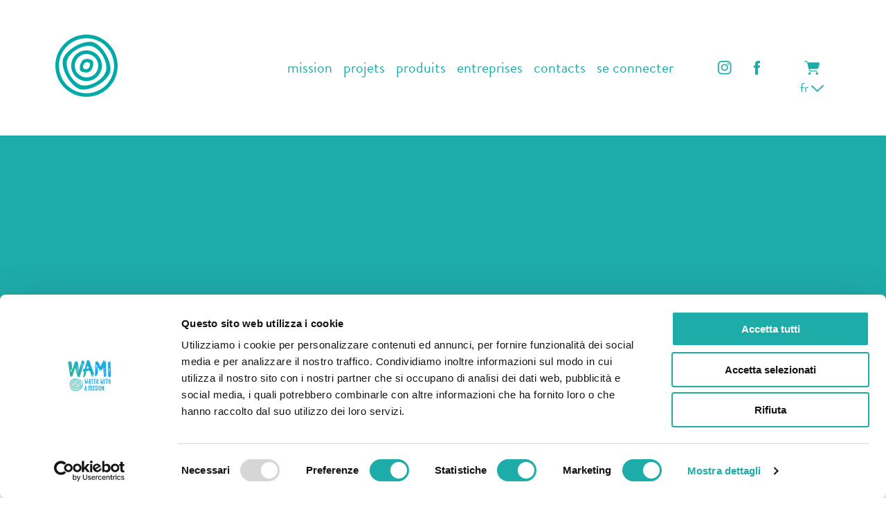

--- FILE ---
content_type: text/html; charset=utf-8
request_url: https://wa-mi.org/fr/pages/sicam
body_size: 29503
content:
<!doctype html>
<html class="no-js" lang="fr">
<head>
    <script id="Cookiebot" src="https://consent.cookiebot.com/uc.js" data-cbid="2386ca73-c105-4664-937d-af1993324c2f" data-blockingmode="auto" type="text/javascript"></script>
    <meta charset="utf-8">
    <meta http-equiv="X-UA-Compatible" content="IE=edge">
    <meta name="viewport" content="width=device-width,initial-scale=1">
    <meta name="theme-color" content="">
    <link rel="canonical" href="https://wa-mi.org/fr/pages/sicam">
    <link rel="preconnect" href="https://cdn.shopify.com" crossorigin>
    <link rel="preconnect" href="https://player.vimeo.com" crossorigin>
    <link rel="preconnect" href="https://fonts.googleapis.com" crossorigin>
    <link rel="preconnect" href="https://cdn.wa-mi.org" crossorigin><link rel="icon" type="image/png" href="//wa-mi.org/cdn/shop/files/favicon_32x32.svg?v=1752739916"><title>Sicam</title>

    
        <meta name="description" content="Sicam - Service Intégré des Eaux des Communes du Haut Mantovano est une société à actionnaire unique Sisam Spa : responsable statutairement de la gestion du service intégré des eaux ou de la gestion des aqueducs, des réseaux d&#39;égouts et des épurateurs des 21 communes du Haut Mantovano appartenant au so -appelée Zone 1.">
    

    

<meta property="og:site_name" content="WAMI">
<meta property="og:url" content="https://wa-mi.org/fr/pages/sicam">
<meta property="og:title" content="Sicam">
<meta property="og:type" content="website">
<meta property="og:description" content="Sicam - Service Intégré des Eaux des Communes du Haut Mantovano est une société à actionnaire unique Sisam Spa : responsable statutairement de la gestion du service intégré des eaux ou de la gestion des aqueducs, des réseaux d&#39;égouts et des épurateurs des 21 communes du Haut Mantovano appartenant au so -appelée Zone 1."><meta property="og:image" content="http://wa-mi.org/cdn/shop/files/logo-wami-1200x628.png?v=1742460649">
  <meta property="og:image:secure_url" content="https://wa-mi.org/cdn/shop/files/logo-wami-1200x628.png?v=1742460649">
  <meta property="og:image:width" content="1200">
  <meta property="og:image:height" content="628"><meta name="twitter:card" content="summary_large_image">
<meta name="twitter:title" content="Sicam">
<meta name="twitter:description" content="Sicam - Service Intégré des Eaux des Communes du Haut Mantovano est une société à actionnaire unique Sisam Spa : responsable statutairement de la gestion du service intégré des eaux ou de la gestion des aqueducs, des réseaux d&#39;égouts et des épurateurs des 21 communes du Haut Mantovano appartenant au so -appelée Zone 1.">


    <script>window.performance && window.performance.mark && window.performance.mark('shopify.content_for_header.start');</script><meta id="shopify-digital-wallet" name="shopify-digital-wallet" content="/55291347126/digital_wallets/dialog">
<meta name="shopify-checkout-api-token" content="0ad89f95bf067527d7858930aa71e1ba">
<meta id="in-context-paypal-metadata" data-shop-id="55291347126" data-venmo-supported="false" data-environment="production" data-locale="fr_FR" data-paypal-v4="true" data-currency="EUR">
<link rel="alternate" hreflang="x-default" href="https://wa-mi.org/pages/sicam">
<link rel="alternate" hreflang="en" href="https://wa-mi.org/en/pages/sicam">
<link rel="alternate" hreflang="fr" href="https://wa-mi.org/fr/pages/sicam">
<link rel="alternate" hreflang="es" href="https://wa-mi.org/es/pages/sicam">
<link rel="alternate" hreflang="de" href="https://wa-mi.org/de/pages/sicam">
<script async="async" src="/checkouts/internal/preloads.js?locale=fr-IT"></script>
<link rel="preconnect" href="https://shop.app" crossorigin="anonymous">
<script async="async" src="https://shop.app/checkouts/internal/preloads.js?locale=fr-IT&shop_id=55291347126" crossorigin="anonymous"></script>
<script id="apple-pay-shop-capabilities" type="application/json">{"shopId":55291347126,"countryCode":"IT","currencyCode":"EUR","merchantCapabilities":["supports3DS"],"merchantId":"gid:\/\/shopify\/Shop\/55291347126","merchantName":"WAMI","requiredBillingContactFields":["postalAddress","email","phone"],"requiredShippingContactFields":["postalAddress","email","phone"],"shippingType":"shipping","supportedNetworks":["visa","maestro","masterCard","amex"],"total":{"type":"pending","label":"WAMI","amount":"1.00"},"shopifyPaymentsEnabled":true,"supportsSubscriptions":true}</script>
<script id="shopify-features" type="application/json">{"accessToken":"0ad89f95bf067527d7858930aa71e1ba","betas":["rich-media-storefront-analytics"],"domain":"wa-mi.org","predictiveSearch":true,"shopId":55291347126,"locale":"fr"}</script>
<script>var Shopify = Shopify || {};
Shopify.shop = "wa-mi.myshopify.com";
Shopify.locale = "fr";
Shopify.currency = {"active":"EUR","rate":"1.0"};
Shopify.country = "IT";
Shopify.theme = {"name":"wami-ecommerce\/main","id":124547432630,"schema_name":"WA-MI Ecommerce","schema_version":"1.0.0","theme_store_id":null,"role":"main"};
Shopify.theme.handle = "null";
Shopify.theme.style = {"id":null,"handle":null};
Shopify.cdnHost = "wa-mi.org/cdn";
Shopify.routes = Shopify.routes || {};
Shopify.routes.root = "/fr/";</script>
<script type="module">!function(o){(o.Shopify=o.Shopify||{}).modules=!0}(window);</script>
<script>!function(o){function n(){var o=[];function n(){o.push(Array.prototype.slice.apply(arguments))}return n.q=o,n}var t=o.Shopify=o.Shopify||{};t.loadFeatures=n(),t.autoloadFeatures=n()}(window);</script>
<script>
  window.ShopifyPay = window.ShopifyPay || {};
  window.ShopifyPay.apiHost = "shop.app\/pay";
  window.ShopifyPay.redirectState = null;
</script>
<script id="shop-js-analytics" type="application/json">{"pageType":"page"}</script>
<script defer="defer" async type="module" src="//wa-mi.org/cdn/shopifycloud/shop-js/modules/v2/client.init-shop-cart-sync_C9aZTsmn.fr.esm.js"></script>
<script defer="defer" async type="module" src="//wa-mi.org/cdn/shopifycloud/shop-js/modules/v2/chunk.common_bWgz0IHB.esm.js"></script>
<script type="module">
  await import("//wa-mi.org/cdn/shopifycloud/shop-js/modules/v2/client.init-shop-cart-sync_C9aZTsmn.fr.esm.js");
await import("//wa-mi.org/cdn/shopifycloud/shop-js/modules/v2/chunk.common_bWgz0IHB.esm.js");

  window.Shopify.SignInWithShop?.initShopCartSync?.({"fedCMEnabled":true,"windoidEnabled":true});

</script>
<script>
  window.Shopify = window.Shopify || {};
  if (!window.Shopify.featureAssets) window.Shopify.featureAssets = {};
  window.Shopify.featureAssets['shop-js'] = {"shop-cart-sync":["modules/v2/client.shop-cart-sync_Lu2xB0nI.fr.esm.js","modules/v2/chunk.common_bWgz0IHB.esm.js"],"init-fed-cm":["modules/v2/client.init-fed-cm_BHY3XVMI.fr.esm.js","modules/v2/chunk.common_bWgz0IHB.esm.js"],"init-windoid":["modules/v2/client.init-windoid_DQt8Yj66.fr.esm.js","modules/v2/chunk.common_bWgz0IHB.esm.js"],"init-shop-email-lookup-coordinator":["modules/v2/client.init-shop-email-lookup-coordinator_-OaI8Mru.fr.esm.js","modules/v2/chunk.common_bWgz0IHB.esm.js"],"shop-toast-manager":["modules/v2/client.shop-toast-manager_WsmIdaTj.fr.esm.js","modules/v2/chunk.common_bWgz0IHB.esm.js"],"shop-button":["modules/v2/client.shop-button_Ds7QABx1.fr.esm.js","modules/v2/chunk.common_bWgz0IHB.esm.js"],"shop-login-button":["modules/v2/client.shop-login-button_DI2G5Rvm.fr.esm.js","modules/v2/chunk.common_bWgz0IHB.esm.js","modules/v2/chunk.modal_iE-IN4ix.esm.js"],"shop-cash-offers":["modules/v2/client.shop-cash-offers_CISSuUHO.fr.esm.js","modules/v2/chunk.common_bWgz0IHB.esm.js","modules/v2/chunk.modal_iE-IN4ix.esm.js"],"avatar":["modules/v2/client.avatar_BTnouDA3.fr.esm.js"],"init-shop-cart-sync":["modules/v2/client.init-shop-cart-sync_C9aZTsmn.fr.esm.js","modules/v2/chunk.common_bWgz0IHB.esm.js"],"init-shop-for-new-customer-accounts":["modules/v2/client.init-shop-for-new-customer-accounts_DnxSmG78.fr.esm.js","modules/v2/client.shop-login-button_DI2G5Rvm.fr.esm.js","modules/v2/chunk.common_bWgz0IHB.esm.js","modules/v2/chunk.modal_iE-IN4ix.esm.js"],"pay-button":["modules/v2/client.pay-button_rN6IpCKc.fr.esm.js","modules/v2/chunk.common_bWgz0IHB.esm.js"],"init-customer-accounts-sign-up":["modules/v2/client.init-customer-accounts-sign-up_CjjRqXoN.fr.esm.js","modules/v2/client.shop-login-button_DI2G5Rvm.fr.esm.js","modules/v2/chunk.common_bWgz0IHB.esm.js","modules/v2/chunk.modal_iE-IN4ix.esm.js"],"checkout-modal":["modules/v2/client.checkout-modal_CNe1AsNm.fr.esm.js","modules/v2/chunk.common_bWgz0IHB.esm.js","modules/v2/chunk.modal_iE-IN4ix.esm.js"],"init-customer-accounts":["modules/v2/client.init-customer-accounts_zFYpLkaF.fr.esm.js","modules/v2/client.shop-login-button_DI2G5Rvm.fr.esm.js","modules/v2/chunk.common_bWgz0IHB.esm.js","modules/v2/chunk.modal_iE-IN4ix.esm.js"],"lead-capture":["modules/v2/client.lead-capture_BoIJ9Gm3.fr.esm.js","modules/v2/chunk.common_bWgz0IHB.esm.js","modules/v2/chunk.modal_iE-IN4ix.esm.js"],"shop-follow-button":["modules/v2/client.shop-follow-button_D8cHgNw8.fr.esm.js","modules/v2/chunk.common_bWgz0IHB.esm.js","modules/v2/chunk.modal_iE-IN4ix.esm.js"],"shop-login":["modules/v2/client.shop-login_WgfU2Zbk.fr.esm.js","modules/v2/chunk.common_bWgz0IHB.esm.js","modules/v2/chunk.modal_iE-IN4ix.esm.js"],"payment-terms":["modules/v2/client.payment-terms_B7P9CQ-t.fr.esm.js","modules/v2/chunk.common_bWgz0IHB.esm.js","modules/v2/chunk.modal_iE-IN4ix.esm.js"]};
</script>
<script>(function() {
  var isLoaded = false;
  function asyncLoad() {
    if (isLoaded) return;
    isLoaded = true;
    var urls = ["https:\/\/shopify.covet.pics\/covet-pics-widget-inject.js?shop=wa-mi.myshopify.com"];
    for (var i = 0; i < urls.length; i++) {
      var s = document.createElement('script');
      s.type = 'text/javascript';
      s.async = true;
      s.src = urls[i];
      var x = document.getElementsByTagName('script')[0];
      x.parentNode.insertBefore(s, x);
    }
  };
  if(window.attachEvent) {
    window.attachEvent('onload', asyncLoad);
  } else {
    window.addEventListener('load', asyncLoad, false);
  }
})();</script>
<script id="__st">var __st={"a":55291347126,"offset":3600,"reqid":"8be3d431-1ab2-4718-a70f-445d291535e0-1763320041","pageurl":"wa-mi.org\/fr\/pages\/sicam","s":"pages-85880701110","u":"7dcec688300e","p":"page","rtyp":"page","rid":85880701110};</script>
<script>window.ShopifyPaypalV4VisibilityTracking = true;</script>
<script id="captcha-bootstrap">!function(){'use strict';const t='contact',e='account',n='new_comment',o=[[t,t],['blogs',n],['comments',n],[t,'customer']],c=[[e,'customer_login'],[e,'guest_login'],[e,'recover_customer_password'],[e,'create_customer']],r=t=>t.map((([t,e])=>`form[action*='/${t}']:not([data-nocaptcha='true']) input[name='form_type'][value='${e}']`)).join(','),a=t=>()=>t?[...document.querySelectorAll(t)].map((t=>t.form)):[];function s(){const t=[...o],e=r(t);return a(e)}const i='password',u='form_key',d=['recaptcha-v3-token','g-recaptcha-response','h-captcha-response',i],f=()=>{try{return window.sessionStorage}catch{return}},m='__shopify_v',_=t=>t.elements[u];function p(t,e,n=!1){try{const o=window.sessionStorage,c=JSON.parse(o.getItem(e)),{data:r}=function(t){const{data:e,action:n}=t;return t[m]||n?{data:e,action:n}:{data:t,action:n}}(c);for(const[e,n]of Object.entries(r))t.elements[e]&&(t.elements[e].value=n);n&&o.removeItem(e)}catch(o){console.error('form repopulation failed',{error:o})}}const l='form_type',E='cptcha';function T(t){t.dataset[E]=!0}const w=window,h=w.document,L='Shopify',v='ce_forms',y='captcha';let A=!1;((t,e)=>{const n=(g='f06e6c50-85a8-45c8-87d0-21a2b65856fe',I='https://cdn.shopify.com/shopifycloud/storefront-forms-hcaptcha/ce_storefront_forms_captcha_hcaptcha.v1.5.2.iife.js',D={infoText:'Protégé par hCaptcha',privacyText:'Confidentialité',termsText:'Conditions'},(t,e,n)=>{const o=w[L][v],c=o.bindForm;if(c)return c(t,g,e,D).then(n);var r;o.q.push([[t,g,e,D],n]),r=I,A||(h.body.append(Object.assign(h.createElement('script'),{id:'captcha-provider',async:!0,src:r})),A=!0)});var g,I,D;w[L]=w[L]||{},w[L][v]=w[L][v]||{},w[L][v].q=[],w[L][y]=w[L][y]||{},w[L][y].protect=function(t,e){n(t,void 0,e),T(t)},Object.freeze(w[L][y]),function(t,e,n,w,h,L){const[v,y,A,g]=function(t,e,n){const i=e?o:[],u=t?c:[],d=[...i,...u],f=r(d),m=r(i),_=r(d.filter((([t,e])=>n.includes(e))));return[a(f),a(m),a(_),s()]}(w,h,L),I=t=>{const e=t.target;return e instanceof HTMLFormElement?e:e&&e.form},D=t=>v().includes(t);t.addEventListener('submit',(t=>{const e=I(t);if(!e)return;const n=D(e)&&!e.dataset.hcaptchaBound&&!e.dataset.recaptchaBound,o=_(e),c=g().includes(e)&&(!o||!o.value);(n||c)&&t.preventDefault(),c&&!n&&(function(t){try{if(!f())return;!function(t){const e=f();if(!e)return;const n=_(t);if(!n)return;const o=n.value;o&&e.removeItem(o)}(t);const e=Array.from(Array(32),(()=>Math.random().toString(36)[2])).join('');!function(t,e){_(t)||t.append(Object.assign(document.createElement('input'),{type:'hidden',name:u})),t.elements[u].value=e}(t,e),function(t,e){const n=f();if(!n)return;const o=[...t.querySelectorAll(`input[type='${i}']`)].map((({name:t})=>t)),c=[...d,...o],r={};for(const[a,s]of new FormData(t).entries())c.includes(a)||(r[a]=s);n.setItem(e,JSON.stringify({[m]:1,action:t.action,data:r}))}(t,e)}catch(e){console.error('failed to persist form',e)}}(e),e.submit())}));const S=(t,e)=>{t&&!t.dataset[E]&&(n(t,e.some((e=>e===t))),T(t))};for(const o of['focusin','change'])t.addEventListener(o,(t=>{const e=I(t);D(e)&&S(e,y())}));const B=e.get('form_key'),M=e.get(l),P=B&&M;t.addEventListener('DOMContentLoaded',(()=>{const t=y();if(P)for(const e of t)e.elements[l].value===M&&p(e,B);[...new Set([...A(),...v().filter((t=>'true'===t.dataset.shopifyCaptcha))])].forEach((e=>S(e,t)))}))}(h,new URLSearchParams(w.location.search),n,t,e,['guest_login'])})(!0,!0)}();</script>
<script integrity="sha256-52AcMU7V7pcBOXWImdc/TAGTFKeNjmkeM1Pvks/DTgc=" data-source-attribution="shopify.loadfeatures" defer="defer" src="//wa-mi.org/cdn/shopifycloud/storefront/assets/storefront/load_feature-81c60534.js" crossorigin="anonymous"></script>
<script crossorigin="anonymous" defer="defer" src="//wa-mi.org/cdn/shopifycloud/storefront/assets/shopify_pay/storefront-65b4c6d7.js?v=20250812"></script>
<script data-source-attribution="shopify.dynamic_checkout.dynamic.init">var Shopify=Shopify||{};Shopify.PaymentButton=Shopify.PaymentButton||{isStorefrontPortableWallets:!0,init:function(){window.Shopify.PaymentButton.init=function(){};var t=document.createElement("script");t.src="https://wa-mi.org/cdn/shopifycloud/portable-wallets/latest/portable-wallets.fr.js",t.type="module",document.head.appendChild(t)}};
</script>
<script data-source-attribution="shopify.dynamic_checkout.buyer_consent">
  function portableWalletsHideBuyerConsent(e){var t=document.getElementById("shopify-buyer-consent"),n=document.getElementById("shopify-subscription-policy-button");t&&n&&(t.classList.add("hidden"),t.setAttribute("aria-hidden","true"),n.removeEventListener("click",e))}function portableWalletsShowBuyerConsent(e){var t=document.getElementById("shopify-buyer-consent"),n=document.getElementById("shopify-subscription-policy-button");t&&n&&(t.classList.remove("hidden"),t.removeAttribute("aria-hidden"),n.addEventListener("click",e))}window.Shopify?.PaymentButton&&(window.Shopify.PaymentButton.hideBuyerConsent=portableWalletsHideBuyerConsent,window.Shopify.PaymentButton.showBuyerConsent=portableWalletsShowBuyerConsent);
</script>
<script data-source-attribution="shopify.dynamic_checkout.cart.bootstrap">document.addEventListener("DOMContentLoaded",(function(){function t(){return document.querySelector("shopify-accelerated-checkout-cart, shopify-accelerated-checkout")}if(t())Shopify.PaymentButton.init();else{new MutationObserver((function(e,n){t()&&(Shopify.PaymentButton.init(),n.disconnect())})).observe(document.body,{childList:!0,subtree:!0})}}));
</script>
<link id="shopify-accelerated-checkout-styles" rel="stylesheet" media="screen" href="https://wa-mi.org/cdn/shopifycloud/portable-wallets/latest/accelerated-checkout-backwards-compat.css" crossorigin="anonymous">
<style id="shopify-accelerated-checkout-cart">
        #shopify-buyer-consent {
  margin-top: 1em;
  display: inline-block;
  width: 100%;
}

#shopify-buyer-consent.hidden {
  display: none;
}

#shopify-subscription-policy-button {
  background: none;
  border: none;
  padding: 0;
  text-decoration: underline;
  font-size: inherit;
  cursor: pointer;
}

#shopify-subscription-policy-button::before {
  box-shadow: none;
}

      </style>

<script>window.performance && window.performance.mark && window.performance.mark('shopify.content_for_header.end');</script>

    <link href="//wa-mi.org/cdn/shop/t/3/assets/app.css?v=161926655393981246261715179527" rel="stylesheet" type="text/css" media="all" />
    <script>document.documentElement.className = document.documentElement.className.replace('no-js', 'js');</script>
    <meta name="google-site-verification" content="YHsGnWwt7Q2AnPLEhRC4n8ggAtfNIATwQ5IccZAIPDY">

    <!-- Global site tag (gtag.js) - Google Analytics -->
    <script async src="https://www.googletagmanager.com/gtag/js?id=G-ZGCQFGP6NZ"></script>
    <script>
    window.dataLayer = window.dataLayer || [];
    function gtag(){dataLayer.push(arguments);}
    gtag('js', new Date());

    gtag('config', 'G-ZGCQFGP6NZ');
    </script>
<!-- BEGIN app block: shopify://apps/t-lab-ai-language-translate/blocks/custom_translations/b5b83690-efd4-434d-8c6a-a5cef4019faf --><!-- BEGIN app snippet: custom_translation_scripts --><script>
(()=>{var o=/\([0-9]+?\)$/,x=/\r?\n|\r|\t|\xa0|\u200B|\u200E|&nbsp;| /g,v=/<\/?[a-z][\s\S]*>/i,r=/^(https?:\/\/|\/\/)[^\s/$.?#].[^\s]*$/i,S=/\{\{\s*([a-zA-Z_]\w*)\s*\}\}/g,t=/^(https:)?\/\/cdn\.shopify\.com\/(.+)\.(png|jpe?g|gif|webp|svgz?|bmp|tiff?|ico|avif)/i,e=/^(https:)?\/\/cdn\.shopify\.com/i,a=/\b(?:https?|ftp)?:?\/\/?[^\s\/]+\/[^\s]+\.(?:png|jpe?g|gif|webp|svgz?|bmp|tiff?|ico|avif)\b/i,b=/url\(['"]?(.*?)['"]?\)/,m="__label:",i=document.createElement("textarea"),u={t:["src","data-src","data-source","data-href","data-zoom","data-master","data-bg","base-src"],i:["srcset","data-srcset"],o:["href","data-href"],u:["href","data-href","data-src","data-zoom"]},g=16.67,s=function(n){return n.nodeType===Node.ELEMENT_NODE},l=function(n){return n.nodeType===Node.TEXT_NODE};function T(n){return t.test(n.trim())||a.test(n.trim())}function p(n){return(n=>(n=n.trim(),r.test(n)))(n)||e.test(n.trim())}var c=function(n){return null!=n&&"string"==typeof n&&0===n.trim().length};function k(n){return i.innerHTML=n,i.value}function h(n){return A(k(n))}function A(n){return n.trim().replace(o,"").replace(x,"").trim()}var C=1e3;function H(n){n=n.trim().replace(x,"").replace(/&amp;/g,"&").replace(/&gt;/g,">").replace(/&lt;/g,"<").trim();return n.length>C?_(n):n}function E(n){return n.trim().toLowerCase().replace(/^https:/i,"")}function _(n){for(var r=5381,t=0;t<n.length;t++)r=(r<<5)+r^n.charCodeAt(t);return(r>>>0).toString(36)}function f(n){if("trustedTypes"in window&&"sanitize"in HTMLScriptElement)return HTMLScriptElement.sanitize(n);for(var r=document.createElement("template"),t=(r.innerHTML=n,["SCRIPT","IFRAME","OBJECT","EMBED","LINK","META"]),e=/^(on\w+|srcdoc|style)$/i,a=document.createTreeWalker(r.content,NodeFilter.SHOW_ELEMENT),i=a.nextNode();i;i=a.nextNode()){var o=i;if(t.includes(o.nodeName))o.remove();else for(var u=o.attributes.length-1;0<=u;--u)e.test(o.attributes[u].name)&&o.removeAttribute(o.attributes[u].name)}return r.innerHTML}var w=new Set(["img","picture","button","p","a","input"]),d=["div","span","a","p","h1","h2","h3","h4","h5","h6","ul","ol","li"];function y(n,r){for(var t=0,e=d;t<e.length;t++){var a=e[t];if(n.substring(r,r+a.length+1)==="<"+a)return 1}}function M(n,r,t){void 0===t&&(t=20);for(var e=n,a=0;e&&e.parentElement&&a<t;){for(var i=e.parentElement,o=0,u=r;o<u.length;o++)for(var s=u[o],l=0,c=s.l;l<c.length;l++){var f=c[l];switch(f.type){case"class":for(var d=0,v=i.classList;d<v.length;d++){var m=v[d];if(f.value.test(m))return s.label}break;case"id":if(i.id&&f.value.test(i.id))return s.label;break;case"attribute":if(i.hasAttribute(f.name)){if(!f.value)return s.label;var p=i.getAttribute(f.name);if(p&&f.value.test(p))return s.label}}}e=i,a++}return"unknown"}function z(n,r,t){if(1e3<n.length||1e3<r.length)return n===r;for(var e=0,a=0,i=!1;e<n.length&&a<r.length;){for(;" "===n[e]&&(0===e||">"!==n[e-1]);)e++;for(;" "===r[a]&&(0===a||">"!==r[a-1]);)a++;if(y(n,e)){for(;e<n.length&&">"!==n[e];)e++;for(e++;" "===n[e];)e++}if(y(r,a)){for(;a<r.length&&">"!==r[a];)a++;for(a++;" "===r[a];)a++}var o=((n,r,t)=>{for(var e=[0,0],a=Object.keys(t),i=0;i<a.length;i++){var o=a[i],u=t[o];if(n.startsWith(u,r)){e=[u.length,o.length];break}}return e})(r,a,t),u=o[0];if(u)a+=u,e+=o[1];else{if(n[e]!==r[a])return;i=!0,e++,a++}}return i&&e===n.length&&a===r.length}function j(n,r){var t,e,a;"function"==typeof window.fetch&&"AbortController"in window?(t=new AbortController,e=setTimeout(function(){return t.abort()},3e3),fetch(n,{credentials:"same-origin",signal:t.signal}).then(function(n){return clearTimeout(e),n.ok?n.json():Promise.reject(n)}).then(r).catch(console.error)):((a=new XMLHttpRequest).onreadystatechange=function(){4===a.readyState&&200===a.status&&r(JSON.parse(a.responseText))},a.open("GET",n,!0),a.timeout=3e3,a.send())}function D(){var c=/([^\s]+)\.(png|jpe?g|gif|webp|svgz?|bmp|tiff?|ico|avif)$/i,f=/_(\{width\}x*|\{width\}x\{height\}|\d{3,4}x\d{3,4}|\d{3,4}x|x\d{3,4}|pinco|icon|thumb|small|compact|medium|large|grande|original|master)(_crop_\w+)*(@[2-3]x)*(.progressive)*$/i,d=/^(https?|ftp|file):\/\//i;function t(n){var r,t="".concat(n.path).concat(n.v).concat(null!=(t=n.size)?t:"",".").concat(n.m);return n.p&&(t="".concat(n.path).concat(n.p,"/").concat(n.v).concat(null!=(r=n.size)?r:"",".").concat(n.m)),n.host&&(t="".concat(null!=(r=n.protocol)?r:"","//").concat(n.host).concat(t)),n.g&&(t+=n.g),t}return{h:function(n){var r=!0,t=(d.test(n)||n.startsWith("//")||(r=!1,n="https://example.com"+n),r);n.startsWith("//")&&(t=!1,n="https:"+n);try{new URL(n)}catch(n){return null}var e,a,i,o,u,s,n=new URL(n),l=n.pathname.split("/").filter(function(n){return n});return l.length<1||(a=l.pop(),e=null!=(e=l.pop())?e:null,null===(a=a.match(c)))?null:(s=a[1],a=a[2],i=s.match(f),o=s,(u=null)!==i&&(o=s.substring(0,i.index),u=i[0]),s=0<l.length?"/"+l.join("/")+"/":"/",{protocol:t?n.protocol:null,host:r?n.host:null,path:s,g:n.search,p:e,v:o,size:u,m:a,version:n.searchParams.get("v"),width:n.searchParams.get("width")})},T:t,M:function(n){return(n.p?"/".concat(n.p,"/"):"/").concat(n.v,".").concat(n.m)},S:function(n){return(n.p?"/".concat(n.p,"/"):"/").concat(n.v,".").concat(n.m,"?v=").concat(n.version||"0")},k:function(n,r){return t({protocol:r.protocol,host:r.host,path:r.path,g:r.g,p:r.p,v:r.v,size:n.size,m:r.m,version:r.version,width:r.width})}}}var O,I,N={},q={};function L(l,r){var c=new Map,f=new Map,d=new Map,t=new Map,e=new Map,a=new Map,i=new Map,o=function(n){return n.toLowerCase().replace(/[\s\W_]+/g,"")},u=new Set(r.A.map(o)),s=0,v=!1,m=!1,p=D();function g(n,r,t){u.has(o(n))||n&&r&&(t.set(n,r),v=!0)}function n(n,r){if(n&&n.trim()&&0!==c.size){var t=A(n),e=q[t];if(e&&(l.log("dictionary",'Overlapping text: "'.concat(n,'" related to html: "').concat(e,'"')),r)){e=r.outerHTML,r=(l.log("dictionary","Outer html:",e),(n=>{var t,e,a;return!n||!n.trim()||0===d.size?null:(t=H(n),null!=(n=d.get(t))?n:(e=null,a=Number.MAX_SAFE_INTEGER,d.forEach(function(n,r){-1!==r.indexOf(t)&&n.length<a&&(a=(e=n).length)}),e))})(e));if(r)return l.log("dictionary","Found outer html translation:",r),null}e=c.get(t);if(e)return e;var a,i,o,u=n;if(u&&u.trim()&&0!==f.size&&(f.forEach(function(n,r){var t=u.trim().match(r);t&&1<t.length&&!a&&(a=r,i=n,o=t)}),a)&&i&&o){var s=o.slice(1),r=i.match(S);if(r&&r.length===s.length)return r.reduce(function(n,r,t){return n.replace(r,s[t])},i)}}return null}function h(n){if(n&&n.trim()&&0!==d.size){var t=H(n),n=d.get(t);if(null!=n)return n;if(r.C){l.log("dictionary","Using custom html comparison for: ",t);var e=null;if(d.forEach(function(n,r){!e&&z(r,t,N)&&(e=n)}),e)return e}}return null}function w(n){if(n&&n.trim()&&0!==t.size){var r=E(n),r=t.get(r);if(r)return r;r=p.h(n);if(r){n=p.S(r).toLowerCase(),n=t.get(n);if(n)return n;n=p.M(r).toLowerCase(),r=t.get(n);if(r)return r}}return null}function b(n){return!n||!n.trim()||0===e.size||void 0===(n=e.get(A(n)))?null:n}function T(n){return!n||!n.trim()||0===a.size||void 0===(n=a.get(E(n)))?null:n}function y(n){var r;return!n||!n.trim()||0===i.size?null:null!=(r=i.get(A(n)))?r:(r=H(n),void 0!==(n=i.get(r))?n:null)}function M(){var n={H:c,_:f,j:d,D:t,O:e,I:a,N:i,q:v,L:s,R:N};return JSON.stringify(n,function(n,r){return r instanceof Map?Object.fromEntries(r.entries()):r})}return{F:function(n,r){g(n,r,c)},U:function(n,r){n&&r&&(n=new RegExp("^".concat(n,"$"),"s"),f.set(n,r),v=!0)},$:function(n,r){var t;n!==r&&(g((t=k(t=n).trim().replace(x,"").trim()).length>C?_(t):t,r,d),s=Math.max(s,n.length))},J:function(n,r){g(n,r,t),(n=p.h(n))&&(g(p.S(n).toLowerCase(),r,t),g(p.M(n).toLowerCase(),r,t))},P:function(n,r){g(n.replace("[img-alt]","").replace(x,"").trim(),r,e)},G:function(n,r){g(n,r,a)},B:function(n,r){m=!0,g(n,r,i)},W:function(){return l.log("dictionary","Translation dictionaries: ",M),d.forEach(function(n,t){c.forEach(function(n,r){t!==r&&-1!==t.indexOf(r)&&(N[r]=A(n),q[r]=t)})}),l.log("dictionary","appliedTextTranslations: ",JSON.stringify(N)),l.log("dictionary","overlappingTexts: ",JSON.stringify(q)),{q:v,V:m,K:n,X:h,Y:w,Z:b,nn:T,rn:y}}}}function R(n,r,t){function f(n,r){r=n.split(r);return 2===r.length?r[1].trim()?r:[r[0]]:[n]}var d=L(t,r);return n.forEach(function(n){var l,c;n&&(l=n.name,n=n.value,l)&&n&&(c="string"==typeof n?JSON.parse(n):n)&&Object.keys(c).forEach(function(e){if(e){var n,r,t,a=c[e];if(a)if(e!==a)if(l.includes("judge"))t=h(e),d.B(t,a);else if(e.startsWith("[img-alt]"))d.P(e,a);else if(e.startsWith("[img-src]"))n=E(e.replace("[img-src]","")),d.J(n,a);else if(v.test(e))d.$(e,a);else if(T(e))n=E(e),d.J(n,a);else if(p(e))t=E(e),d.G(t,a);else if("/"===(n=(n=e).trim())[0]&&"/"!==n[1]&&(t=E(e),d.G(t,a),t=h(e),d.F(t,a)),S.test(e))(s=(t=e).match(S))&&0<s.length&&(r=t.replace(/[-\/\\^$*+?.()|[\]]/g,"\\$&"),s.forEach(function(n){r=r.replace(n,"(.*)")}),d.U(r,a));else if(e.startsWith(m))t=a.replace(m,""),s=e.replace(m,""),d.F(h(s),t);else{if("product_tags"===l)for(var i=0,o=["_",":"];i<o.length;i++){var u=(n=>{if(e.includes(n)){var r=f(e,n),t=f(a,n);if(r.length===t.length)return r.forEach(function(n,r){n!==t[r]&&(d.F(h(n),t[r]),d.F(h("".concat(n,":")),"".concat(t[r],":")))}),{value:void 0}}})(o[i]);if("object"==typeof u)return u.value}var s=h(e);s!==a&&d.F(s,a)}}})}),d.W()}function F(d,v){var e=[{label:"judge-me",l:[{type:"class",value:/jdgm/i},{type:"id",value:/judge-me/i},{type:"attribute",name:"data-widget-name",value:/review_widget/i}]}],a=D();function m(t,n,e){n.forEach(function(n){var r=t.getAttribute(n);r&&(r=n.includes("href")?e.nn(r):e.K(r))&&t.setAttribute(n,r)})}function p(n,r,t){var e,a=n.getAttribute(r);a&&((e=i(a=E(a.split("&")[0]),t))?n.setAttribute(r,e):(e=t.nn(a))&&n.setAttribute(r,e))}function g(n,r,t){var e=n.getAttribute(r);e&&(e=((n,r)=>{var t=(n=n.split(",").filter(function(n){return null!=n&&""!==n.trim()}).map(function(n){var n=n.trim().split(/\s+/),r=n[0].split("?"),t=r[0],r=r[1],r=r?r.split("&"):[],e=((n,r)=>{for(var t=0;t<n.length;t++)if(r(n[t]))return n[t];return null})(r,function(n){return n.startsWith("v=")}),r=r.filter(function(n){return!n.startsWith("v=")}),n=n[1];return{url:t,version:e,tn:r.join("&"),size:n}}))[0].url;if(t=i(t=n[0].version?"".concat(t,"?").concat(n[0].version):t,r)){var e=a.h(t);if(e)return n.map(function(n){var r=n.url,t=a.h(r);return t&&(r=a.k(t,e)),n.tn&&(t=r.includes("?")?"&":"?",r="".concat(r).concat(t).concat(n.tn)),r=n.size?"".concat(r," ").concat(n.size):r}).join(",")}})(e,t))&&n.setAttribute(r,e)}function i(n,r){var t=a.h(n);return null===t?null:(n=r.Y(n))?null===(n=a.h(n))?null:a.k(t,n):(n=a.M(t),null===(r=r.Y(n))||null===(n=a.h(r))?null:a.k(t,n))}function h(n,r,t){var e,a,i,o;t.en&&(e=n,a=t.an,u.o.forEach(function(n){var r=e.getAttribute(n);if(!r)return!1;!r.startsWith("/")||r.startsWith("//")||r.startsWith(a)||(r="".concat(a).concat(r),e.setAttribute(n,r))})),i=n,t=u.u.slice(),o=r,t.forEach(function(n){var r,t=i.getAttribute(n);t&&(T(t)?(r=o.Y(t))&&i.setAttribute(n,r):(r=o.nn(t))&&i.setAttribute(n,r))})}function w(r,t){var n,e,a,i,o;u.t.forEach(function(n){return p(r,n,t)}),u.i.forEach(function(n){return g(r,n,t)}),e="alt",a=t,(o=(n=r).getAttribute(e))&&((i=a.Z(o))?n.setAttribute(e,i):(i=a.K(o))&&n.setAttribute(e,i))}return{on:function(n){return!(!n||!s(n)||v.un.includes((n=n).tagName.toLowerCase())||n.classList.contains("tl-switcher-container")||(n=n.parentNode)&&["SCRIPT","STYLE"].includes(n.nodeName.toUpperCase()))},sn:function(n){if(l(n)&&null!=(r=n.textContent)&&r.trim()){if(d.V)if("judge-me"===M(n,e,5)){var r=d.rn(n.textContent);if(r)return void(n.textContent=k(r))}var t,r=d.K(n.textContent,n.parentElement||void 0);r&&(t=n.textContent.trim().replace(o,"").trim(),n.textContent=k(n.textContent.replace(t,r)))}},ln:function(n){if(!!c(n.textContent)||!n.innerHTML)return!1;if(d.V&&"judge-me"===M(n,e,5)){var r=d.rn(n.innerHTML);if(r)return n.innerHTML=f(r),!0}r=d.X(n.innerHTML);return!!r&&(n.innerHTML=f(r),!0)},cn:function(n){var r,t,e,a,i,o,u,s,l,c,f;switch(m(n,["data-label","title"],d),n.tagName.toLowerCase()){case"a":h(n,d,v);break;case"input":c=s=d,(f=(l=u=n).getAttribute("type"))&&("submit"===f||"button"===f)&&(f=l.getAttribute("value"),c=c.K(f))&&l.setAttribute("value",c),m(u,["placeholder"],s);break;case"textarea":m(n,["placeholder"],d);break;case"img":w(n,d);break;case"picture":o=d,[].slice.call(n.childNodes).forEach(function(n){if(n.tagName)switch(n.tagName.toLowerCase()){case"source":g(n,"data-srcset",o),g(n,"srcset",o);break;case"img":w(n,o)}});break;case"div":l=f=d,(s=u=c=n)&&(u=u.style.backgroundImage||u.getAttribute("data-bg")||"")&&"none"!==u&&(u=u.match(b))&&u[1]&&(u=u[1],l=l.Y(u))&&(s.style.backgroundImage='url("'.concat(l,'")')),a=c,i=f,["src","data-src","data-bg"].forEach(function(n){return p(a,n,i)}),["data-bgset"].forEach(function(n){return g(a,n,i)}),["data-href"].forEach(function(n){return m(a,[n],i)});break;case"button":t=d,(e=(r=n).getAttribute("value"))&&(t=t.K(e))&&r.setAttribute("value",t);break;case"iframe":e=d,(t=(r=n).getAttribute("src"))&&(e=e.nn(t))&&r.setAttribute("src",e);break;case"video":((n,r)=>{for(var t=["src"],e=0;e<t.length;e++){var a=t[e],i=n.getAttribute(a);if(!i)return;i=r.nn(i);i&&n.setAttribute(a,i)}})(n,d)}},getImageTranslation:function(n){return i(n,d)}}}function U(a,i,o){t=i.fn,e=new WeakMap;var t,e,u={add:function(n){var r=Date.now()+t;e.set(n,r)},has:function(n){var r=null!=(r=e.get(n))?r:0;return!(Date.now()>=r&&(e.delete(n),1))}},s=[],l=[],c=[],f=[],d=2*g,v=3*g;function m(n){var r,t,e;n&&(n.nodeType===Node.TEXT_NODE&&a.on(n.parentElement)?a.sn(n):a.on(n)&&(n=n,a.cn(n),r=w.has(n.tagName.toLowerCase())||(r=(r=n).getBoundingClientRect(),t=window.innerHeight||document.documentElement.clientHeight,e=window.innerWidth||document.documentElement.clientWidth,t=r.top<=t&&0<=r.top+r.height,e=r.left<=e&&0<=r.left+r.width,t&&e),u.has(n)||(r?s:l).push(n)))}function p(n){var r;o.log("messageHandler","Processing element:",n),a.on(n)&&(r=a.ln(n),u.add(n),r||(r=[].slice.call(n.childNodes),o.log("messageHandler","Child nodes:",r),r.forEach(m)))}requestAnimationFrame(function n(){for(var r=performance.now();0<s.length;){var t=s.shift();if(t&&!u.has(t)&&p(t),performance.now()-r>=v)break}requestAnimationFrame(n)}),requestAnimationFrame(function n(){for(var r=performance.now();0<l.length;){var t=l.shift();if(t&&!u.has(t)&&p(t),performance.now()-r>=d)break}requestAnimationFrame(n)}),i.dn&&requestAnimationFrame(function n(){for(var r=performance.now();0<c.length;){var t=c.shift();if(t&&a.cn(t),performance.now()-r>=d)break}requestAnimationFrame(n)}),i.vn&&requestAnimationFrame(function n(){for(var r=performance.now();0<f.length;){var t=f.shift();if(t&&a.sn(t),performance.now()-r>=d)break}requestAnimationFrame(n)});var n={subtree:!0,childList:!0,attributes:i.dn,characterData:i.vn};new MutationObserver(function(n){o.log("observer","Observer:",n);for(var r=0;r<n.length;r++){var t=n[r];switch(t.type){case"childList":t.addedNodes.forEach(m),t.target.childNodes.length<=10&&t.target.childNodes.forEach(m);break;case"attributes":var e=t.target;a.on(e)&&e&&c.push(e);break;case"characterData":i.vn&&(e=t.target)&&e.nodeType===Node.TEXT_NODE&&f.push(e)}}}).observe(document.documentElement,n)}void 0===window.TranslationLab&&(window.TranslationLab={}),window.TranslationLab.CustomTranslations=(O=(()=>{var a;try{a=window.localStorage.getItem("tlab_debug_mode")||null}catch(n){a=null}return{log:function(n,r){for(var t=[],e=2;e<arguments.length;e++)t[e-2]=arguments[e];!a||"observer"===n&&"all"===a||("all"===a||a===n||"custom"===n&&"custom"===a)&&(n=t.map(function(n){if("function"==typeof n)try{return n()}catch(n){return"Error generating parameter: ".concat(n.message)}return n}),console.log.apply(console,[r].concat(n)))}}})(),I=null,{init:function(n,r){var t,e,a,i,o,u,s,l,c,f,d,v;function m(n,r){for(var t=[],e=2;e<arguments.length;e++)t[e-2]=arguments[e];for(var a=0,i=t;a<i.length;a++){var o=i[a];if(o&&void 0!==o[n])return o[n]}return r}n&&!n.isPrimaryLocale&&n.translationsMetadata&&n.translationsMetadata.length&&(t=n.locale,e=n.an,r=r,v=O,a=m("useMessageHandler",!0,d=(d=window.localStorage.getItem("tlab_feature_options"))?JSON.parse(d):null,r),i=m("messageHandlerCooldown",2e3,d,r),o=m("localizeUrls",!1,d,r),u=m("processShadowRoot",!1,d,r),s=m("attributesMutations",!1,d,r),l=m("processCharacterData",!1,d,r),c=m("useCustomHtmlComparison",!1,d,r),f=m("excludedTemplates",[],d,r),d=m("phraseIgnoreList",[],d,r),v.log("dictionary","useMessageHandler:",a),v.log("dictionary","messageHandlerCooldown:",i),v.log("dictionary","localizeUrls:",o),v.log("dictionary","processShadowRoot:",u),v.log("dictionary","attributesMutations:",s),v.log("dictionary","processCharacterData:",l),v.log("dictionary","useCustomHtmlComparison:",c),v.log("dictionary","excludedTemplates:",f),v.log("dictionary","phraseIgnoreList:",d),0<(r={un:["html","head","meta","script","noscript","style","link","canvas","svg","g","path","ellipse","br","hr"],locale:t,an:e,pn:a,fn:i,en:o,gn:u,dn:s,vn:l,C:c,mn:f,A:d}).mn.length&&r.mn.includes(n.template)||(v=R(n.translationsMetadata,r,O),I=F(v,r),v.q&&(r.pn&&U(I,r,O),window.addEventListener("DOMContentLoaded",function(){function e(n){n=/\/products\/(.+?)(\?.+)?$/.exec(n);return n?n[1]:null}var n,r,t,a;(a=document.querySelector(".cbb-frequently-bought-selector-label-name"))&&"true"!==a.getAttribute("translated")&&(n=e(window.location.pathname))&&(r="https://".concat(window.location.host,"/products/").concat(n,".json"),t="https://".concat(window.location.host).concat(window.Shopify.routes.root,"products/").concat(n,".json"),j(r,function(n){a.childNodes.forEach(function(r){r.textContent===n.product.title&&j(t,function(n){r.textContent!==n.product.title&&(r.textContent=n.product.title,a.setAttribute("translated","true"))})})}),document.querySelectorAll('[class*="cbb-frequently-bought-selector-link"]').forEach(function(r){var n,t;"true"!==r.getAttribute("translated")&&(n=r.getAttribute("href"))&&(t=e(n))&&j("https://".concat(window.location.host).concat(window.Shopify.routes.root,"products/").concat(t,".json"),function(n){r.textContent!==n.product.title&&(r.textContent=n.product.title,r.setAttribute("translated","true"))})}))}))))},getImageTranslation:function(n){return O.log("dictionary","translationManager: ",I),I?I.getImageTranslation(n):null}})})();
</script><!-- END app snippet -->

<script>
  (function() {
    var ctx = {
      locale: 'fr',
      isPrimaryLocale: false,
      rootUrl: '/fr',
      translationsMetadata: [{}],
      template: "page.partner",
    };
    var settings = null;
    TranslationLab.CustomTranslations.init(ctx, settings);
  })()
</script>


<!-- END app block --><link href="https://monorail-edge.shopifysvc.com" rel="dns-prefetch">
<script>(function(){if ("sendBeacon" in navigator && "performance" in window) {try {var session_token_from_headers = performance.getEntriesByType('navigation')[0].serverTiming.find(x => x.name == '_s').description;} catch {var session_token_from_headers = undefined;}var session_cookie_matches = document.cookie.match(/_shopify_s=([^;]*)/);var session_token_from_cookie = session_cookie_matches && session_cookie_matches.length === 2 ? session_cookie_matches[1] : "";var session_token = session_token_from_headers || session_token_from_cookie || "";function handle_abandonment_event(e) {var entries = performance.getEntries().filter(function(entry) {return /monorail-edge.shopifysvc.com/.test(entry.name);});if (!window.abandonment_tracked && entries.length === 0) {window.abandonment_tracked = true;var currentMs = Date.now();var navigation_start = performance.timing.navigationStart;var payload = {shop_id: 55291347126,url: window.location.href,navigation_start,duration: currentMs - navigation_start,session_token,page_type: "page"};window.navigator.sendBeacon("https://monorail-edge.shopifysvc.com/v1/produce", JSON.stringify({schema_id: "online_store_buyer_site_abandonment/1.1",payload: payload,metadata: {event_created_at_ms: currentMs,event_sent_at_ms: currentMs}}));}}window.addEventListener('pagehide', handle_abandonment_event);}}());</script>
<script id="web-pixels-manager-setup">(function e(e,d,r,n,o){if(void 0===o&&(o={}),!Boolean(null===(a=null===(i=window.Shopify)||void 0===i?void 0:i.analytics)||void 0===a?void 0:a.replayQueue)){var i,a;window.Shopify=window.Shopify||{};var t=window.Shopify;t.analytics=t.analytics||{};var s=t.analytics;s.replayQueue=[],s.publish=function(e,d,r){return s.replayQueue.push([e,d,r]),!0};try{self.performance.mark("wpm:start")}catch(e){}var l=function(){var e={modern:/Edge?\/(1{2}[4-9]|1[2-9]\d|[2-9]\d{2}|\d{4,})\.\d+(\.\d+|)|Firefox\/(1{2}[4-9]|1[2-9]\d|[2-9]\d{2}|\d{4,})\.\d+(\.\d+|)|Chrom(ium|e)\/(9{2}|\d{3,})\.\d+(\.\d+|)|(Maci|X1{2}).+ Version\/(15\.\d+|(1[6-9]|[2-9]\d|\d{3,})\.\d+)([,.]\d+|)( \(\w+\)|)( Mobile\/\w+|) Safari\/|Chrome.+OPR\/(9{2}|\d{3,})\.\d+\.\d+|(CPU[ +]OS|iPhone[ +]OS|CPU[ +]iPhone|CPU IPhone OS|CPU iPad OS)[ +]+(15[._]\d+|(1[6-9]|[2-9]\d|\d{3,})[._]\d+)([._]\d+|)|Android:?[ /-](13[3-9]|1[4-9]\d|[2-9]\d{2}|\d{4,})(\.\d+|)(\.\d+|)|Android.+Firefox\/(13[5-9]|1[4-9]\d|[2-9]\d{2}|\d{4,})\.\d+(\.\d+|)|Android.+Chrom(ium|e)\/(13[3-9]|1[4-9]\d|[2-9]\d{2}|\d{4,})\.\d+(\.\d+|)|SamsungBrowser\/([2-9]\d|\d{3,})\.\d+/,legacy:/Edge?\/(1[6-9]|[2-9]\d|\d{3,})\.\d+(\.\d+|)|Firefox\/(5[4-9]|[6-9]\d|\d{3,})\.\d+(\.\d+|)|Chrom(ium|e)\/(5[1-9]|[6-9]\d|\d{3,})\.\d+(\.\d+|)([\d.]+$|.*Safari\/(?![\d.]+ Edge\/[\d.]+$))|(Maci|X1{2}).+ Version\/(10\.\d+|(1[1-9]|[2-9]\d|\d{3,})\.\d+)([,.]\d+|)( \(\w+\)|)( Mobile\/\w+|) Safari\/|Chrome.+OPR\/(3[89]|[4-9]\d|\d{3,})\.\d+\.\d+|(CPU[ +]OS|iPhone[ +]OS|CPU[ +]iPhone|CPU IPhone OS|CPU iPad OS)[ +]+(10[._]\d+|(1[1-9]|[2-9]\d|\d{3,})[._]\d+)([._]\d+|)|Android:?[ /-](13[3-9]|1[4-9]\d|[2-9]\d{2}|\d{4,})(\.\d+|)(\.\d+|)|Mobile Safari.+OPR\/([89]\d|\d{3,})\.\d+\.\d+|Android.+Firefox\/(13[5-9]|1[4-9]\d|[2-9]\d{2}|\d{4,})\.\d+(\.\d+|)|Android.+Chrom(ium|e)\/(13[3-9]|1[4-9]\d|[2-9]\d{2}|\d{4,})\.\d+(\.\d+|)|Android.+(UC? ?Browser|UCWEB|U3)[ /]?(15\.([5-9]|\d{2,})|(1[6-9]|[2-9]\d|\d{3,})\.\d+)\.\d+|SamsungBrowser\/(5\.\d+|([6-9]|\d{2,})\.\d+)|Android.+MQ{2}Browser\/(14(\.(9|\d{2,})|)|(1[5-9]|[2-9]\d|\d{3,})(\.\d+|))(\.\d+|)|K[Aa][Ii]OS\/(3\.\d+|([4-9]|\d{2,})\.\d+)(\.\d+|)/},d=e.modern,r=e.legacy,n=navigator.userAgent;return n.match(d)?"modern":n.match(r)?"legacy":"unknown"}(),u="modern"===l?"modern":"legacy",c=(null!=n?n:{modern:"",legacy:""})[u],f=function(e){return[e.baseUrl,"/wpm","/b",e.hashVersion,"modern"===e.buildTarget?"m":"l",".js"].join("")}({baseUrl:d,hashVersion:r,buildTarget:u}),m=function(e){var d=e.version,r=e.bundleTarget,n=e.surface,o=e.pageUrl,i=e.monorailEndpoint;return{emit:function(e){var a=e.status,t=e.errorMsg,s=(new Date).getTime(),l=JSON.stringify({metadata:{event_sent_at_ms:s},events:[{schema_id:"web_pixels_manager_load/3.1",payload:{version:d,bundle_target:r,page_url:o,status:a,surface:n,error_msg:t},metadata:{event_created_at_ms:s}}]});if(!i)return console&&console.warn&&console.warn("[Web Pixels Manager] No Monorail endpoint provided, skipping logging."),!1;try{return self.navigator.sendBeacon.bind(self.navigator)(i,l)}catch(e){}var u=new XMLHttpRequest;try{return u.open("POST",i,!0),u.setRequestHeader("Content-Type","text/plain"),u.send(l),!0}catch(e){return console&&console.warn&&console.warn("[Web Pixels Manager] Got an unhandled error while logging to Monorail."),!1}}}}({version:r,bundleTarget:l,surface:e.surface,pageUrl:self.location.href,monorailEndpoint:e.monorailEndpoint});try{o.browserTarget=l,function(e){var d=e.src,r=e.async,n=void 0===r||r,o=e.onload,i=e.onerror,a=e.sri,t=e.scriptDataAttributes,s=void 0===t?{}:t,l=document.createElement("script"),u=document.querySelector("head"),c=document.querySelector("body");if(l.async=n,l.src=d,a&&(l.integrity=a,l.crossOrigin="anonymous"),s)for(var f in s)if(Object.prototype.hasOwnProperty.call(s,f))try{l.dataset[f]=s[f]}catch(e){}if(o&&l.addEventListener("load",o),i&&l.addEventListener("error",i),u)u.appendChild(l);else{if(!c)throw new Error("Did not find a head or body element to append the script");c.appendChild(l)}}({src:f,async:!0,onload:function(){if(!function(){var e,d;return Boolean(null===(d=null===(e=window.Shopify)||void 0===e?void 0:e.analytics)||void 0===d?void 0:d.initialized)}()){var d=window.webPixelsManager.init(e)||void 0;if(d){var r=window.Shopify.analytics;r.replayQueue.forEach((function(e){var r=e[0],n=e[1],o=e[2];d.publishCustomEvent(r,n,o)})),r.replayQueue=[],r.publish=d.publishCustomEvent,r.visitor=d.visitor,r.initialized=!0}}},onerror:function(){return m.emit({status:"failed",errorMsg:"".concat(f," has failed to load")})},sri:function(e){var d=/^sha384-[A-Za-z0-9+/=]+$/;return"string"==typeof e&&d.test(e)}(c)?c:"",scriptDataAttributes:o}),m.emit({status:"loading"})}catch(e){m.emit({status:"failed",errorMsg:(null==e?void 0:e.message)||"Unknown error"})}}})({shopId: 55291347126,storefrontBaseUrl: "https://wa-mi.org",extensionsBaseUrl: "https://extensions.shopifycdn.com/cdn/shopifycloud/web-pixels-manager",monorailEndpoint: "https://monorail-edge.shopifysvc.com/unstable/produce_batch",surface: "storefront-renderer",enabledBetaFlags: ["2dca8a86"],webPixelsConfigList: [{"id":"shopify-app-pixel","configuration":"{}","eventPayloadVersion":"v1","runtimeContext":"STRICT","scriptVersion":"0450","apiClientId":"shopify-pixel","type":"APP","privacyPurposes":["ANALYTICS","MARKETING"]},{"id":"shopify-custom-pixel","eventPayloadVersion":"v1","runtimeContext":"LAX","scriptVersion":"0450","apiClientId":"shopify-pixel","type":"CUSTOM","privacyPurposes":["ANALYTICS","MARKETING"]}],isMerchantRequest: false,initData: {"shop":{"name":"WAMI","paymentSettings":{"currencyCode":"EUR"},"myshopifyDomain":"wa-mi.myshopify.com","countryCode":"IT","storefrontUrl":"https:\/\/wa-mi.org\/fr"},"customer":null,"cart":null,"checkout":null,"productVariants":[],"purchasingCompany":null},},"https://wa-mi.org/cdn","ae1676cfwd2530674p4253c800m34e853cb",{"modern":"","legacy":""},{"shopId":"55291347126","storefrontBaseUrl":"https:\/\/wa-mi.org","extensionBaseUrl":"https:\/\/extensions.shopifycdn.com\/cdn\/shopifycloud\/web-pixels-manager","surface":"storefront-renderer","enabledBetaFlags":"[\"2dca8a86\"]","isMerchantRequest":"false","hashVersion":"ae1676cfwd2530674p4253c800m34e853cb","publish":"custom","events":"[[\"page_viewed\",{}]]"});</script><script>
  window.ShopifyAnalytics = window.ShopifyAnalytics || {};
  window.ShopifyAnalytics.meta = window.ShopifyAnalytics.meta || {};
  window.ShopifyAnalytics.meta.currency = 'EUR';
  var meta = {"page":{"pageType":"page","resourceType":"page","resourceId":85880701110}};
  for (var attr in meta) {
    window.ShopifyAnalytics.meta[attr] = meta[attr];
  }
</script>
<script class="analytics">
  (function () {
    var customDocumentWrite = function(content) {
      var jquery = null;

      if (window.jQuery) {
        jquery = window.jQuery;
      } else if (window.Checkout && window.Checkout.$) {
        jquery = window.Checkout.$;
      }

      if (jquery) {
        jquery('body').append(content);
      }
    };

    var hasLoggedConversion = function(token) {
      if (token) {
        return document.cookie.indexOf('loggedConversion=' + token) !== -1;
      }
      return false;
    }

    var setCookieIfConversion = function(token) {
      if (token) {
        var twoMonthsFromNow = new Date(Date.now());
        twoMonthsFromNow.setMonth(twoMonthsFromNow.getMonth() + 2);

        document.cookie = 'loggedConversion=' + token + '; expires=' + twoMonthsFromNow;
      }
    }

    var trekkie = window.ShopifyAnalytics.lib = window.trekkie = window.trekkie || [];
    if (trekkie.integrations) {
      return;
    }
    trekkie.methods = [
      'identify',
      'page',
      'ready',
      'track',
      'trackForm',
      'trackLink'
    ];
    trekkie.factory = function(method) {
      return function() {
        var args = Array.prototype.slice.call(arguments);
        args.unshift(method);
        trekkie.push(args);
        return trekkie;
      };
    };
    for (var i = 0; i < trekkie.methods.length; i++) {
      var key = trekkie.methods[i];
      trekkie[key] = trekkie.factory(key);
    }
    trekkie.load = function(config) {
      trekkie.config = config || {};
      trekkie.config.initialDocumentCookie = document.cookie;
      var first = document.getElementsByTagName('script')[0];
      var script = document.createElement('script');
      script.type = 'text/javascript';
      script.onerror = function(e) {
        var scriptFallback = document.createElement('script');
        scriptFallback.type = 'text/javascript';
        scriptFallback.onerror = function(error) {
                var Monorail = {
      produce: function produce(monorailDomain, schemaId, payload) {
        var currentMs = new Date().getTime();
        var event = {
          schema_id: schemaId,
          payload: payload,
          metadata: {
            event_created_at_ms: currentMs,
            event_sent_at_ms: currentMs
          }
        };
        return Monorail.sendRequest("https://" + monorailDomain + "/v1/produce", JSON.stringify(event));
      },
      sendRequest: function sendRequest(endpointUrl, payload) {
        // Try the sendBeacon API
        if (window && window.navigator && typeof window.navigator.sendBeacon === 'function' && typeof window.Blob === 'function' && !Monorail.isIos12()) {
          var blobData = new window.Blob([payload], {
            type: 'text/plain'
          });

          if (window.navigator.sendBeacon(endpointUrl, blobData)) {
            return true;
          } // sendBeacon was not successful

        } // XHR beacon

        var xhr = new XMLHttpRequest();

        try {
          xhr.open('POST', endpointUrl);
          xhr.setRequestHeader('Content-Type', 'text/plain');
          xhr.send(payload);
        } catch (e) {
          console.log(e);
        }

        return false;
      },
      isIos12: function isIos12() {
        return window.navigator.userAgent.lastIndexOf('iPhone; CPU iPhone OS 12_') !== -1 || window.navigator.userAgent.lastIndexOf('iPad; CPU OS 12_') !== -1;
      }
    };
    Monorail.produce('monorail-edge.shopifysvc.com',
      'trekkie_storefront_load_errors/1.1',
      {shop_id: 55291347126,
      theme_id: 124547432630,
      app_name: "storefront",
      context_url: window.location.href,
      source_url: "//wa-mi.org/cdn/s/trekkie.storefront.308893168db1679b4a9f8a086857af995740364f.min.js"});

        };
        scriptFallback.async = true;
        scriptFallback.src = '//wa-mi.org/cdn/s/trekkie.storefront.308893168db1679b4a9f8a086857af995740364f.min.js';
        first.parentNode.insertBefore(scriptFallback, first);
      };
      script.async = true;
      script.src = '//wa-mi.org/cdn/s/trekkie.storefront.308893168db1679b4a9f8a086857af995740364f.min.js';
      first.parentNode.insertBefore(script, first);
    };
    trekkie.load(
      {"Trekkie":{"appName":"storefront","development":false,"defaultAttributes":{"shopId":55291347126,"isMerchantRequest":null,"themeId":124547432630,"themeCityHash":"2077584763675265989","contentLanguage":"fr","currency":"EUR","eventMetadataId":"f0cf9998-2d49-4eb9-a8fa-0092082ea84a"},"isServerSideCookieWritingEnabled":true,"monorailRegion":"shop_domain","enabledBetaFlags":["f0df213a"]},"Session Attribution":{},"S2S":{"facebookCapiEnabled":false,"source":"trekkie-storefront-renderer","apiClientId":580111}}
    );

    var loaded = false;
    trekkie.ready(function() {
      if (loaded) return;
      loaded = true;

      window.ShopifyAnalytics.lib = window.trekkie;

      var originalDocumentWrite = document.write;
      document.write = customDocumentWrite;
      try { window.ShopifyAnalytics.merchantGoogleAnalytics.call(this); } catch(error) {};
      document.write = originalDocumentWrite;

      window.ShopifyAnalytics.lib.page(null,{"pageType":"page","resourceType":"page","resourceId":85880701110,"shopifyEmitted":true});

      var match = window.location.pathname.match(/checkouts\/(.+)\/(thank_you|post_purchase)/)
      var token = match? match[1]: undefined;
      if (!hasLoggedConversion(token)) {
        setCookieIfConversion(token);
        
      }
    });


        var eventsListenerScript = document.createElement('script');
        eventsListenerScript.async = true;
        eventsListenerScript.src = "//wa-mi.org/cdn/shopifycloud/storefront/assets/shop_events_listener-3da45d37.js";
        document.getElementsByTagName('head')[0].appendChild(eventsListenerScript);

})();</script>
  <script>
  if (!window.ga || (window.ga && typeof window.ga !== 'function')) {
    window.ga = function ga() {
      (window.ga.q = window.ga.q || []).push(arguments);
      if (window.Shopify && window.Shopify.analytics && typeof window.Shopify.analytics.publish === 'function') {
        window.Shopify.analytics.publish("ga_stub_called", {}, {sendTo: "google_osp_migration"});
      }
      console.error("Shopify's Google Analytics stub called with:", Array.from(arguments), "\nSee https://help.shopify.com/manual/promoting-marketing/pixels/pixel-migration#google for more information.");
    };
    if (window.Shopify && window.Shopify.analytics && typeof window.Shopify.analytics.publish === 'function') {
      window.Shopify.analytics.publish("ga_stub_initialized", {}, {sendTo: "google_osp_migration"});
    }
  }
</script>
<script
  defer
  src="https://wa-mi.org/cdn/shopifycloud/perf-kit/shopify-perf-kit-2.1.2.min.js"
  data-application="storefront-renderer"
  data-shop-id="55291347126"
  data-render-region="gcp-us-east1"
  data-page-type="page"
  data-theme-instance-id="124547432630"
  data-theme-name="WA-MI Ecommerce"
  data-theme-version="1.0.0"
  data-monorail-region="shop_domain"
  data-resource-timing-sampling-rate="10"
  data-shs="true"
  data-shs-beacon="true"
  data-shs-export-with-fetch="true"
  data-shs-logs-sample-rate="1"
></script>
</head>
<script>
    window.Globals = {
      apiKey: 'AIzaSyCzZ3SSy4PE5sQ4r910IKj0kiiVV7t_Im8',
      mapMarker: '//wa-mi.org/cdn/shop/t/3/assets/tap-marker.png?v=82881574488548714121632210588',
    };
</script>
<body class="page-partner">
<!-- Google Tag Manager (noscript) -->
<noscript><iframe src="https://www.googletagmanager.com/ns.html?id=GTM-MLBL8J4"
                  height="0" width="0" style="display:none;visibility:hidden"></iframe></noscript>
<!-- End Google Tag Manager (noscript) -->
<a name="top"></a>
<div id="shopify-section-header" class="shopify-section"><header id="header" class="header">
    <a class="logo" href="/fr">
      <svg id="Livello_1" xmlns="http://www.w3.org/2000/svg" viewBox="0 0 137.46 137.46">
  <defs>
      <style>
          .cls-1 {
              fill: #00aaa8;
          }
      </style>
  </defs>
  <path class="cls-1" d="M68.73,0C30.83,0,0,30.83,0,68.73s30.83,68.73,68.73,68.73,68.73-30.83,68.73-68.73S106.63,0,68.73,0ZM68.73,129.57c-33.55,0-60.84-27.29-60.84-60.84S35.19,7.9,68.73,7.9s60.84,27.29,60.84,60.84-27.29,60.84-60.84,60.84Z"/>
  <path class="cls-1" d="M83,16.76c-22.09-5.02-59.23,16.08-66.24,37.7-5.02,22.09,16.08,59.23,37.63,66.22l.07.02c2.23.51,4.62.75,7.12.75,22.18,0,52.82-19.01,59.12-38.45,5.02-22.09-16.08-59.23-37.7-66.24ZM56.92,111.7c-19.34-5.96-35.93-35.17-31.17-54.78,5.26-17.06,28.61-31.98,47.54-31.98,2.52,0,4.96.26,7.27.82,19.33,5.98,35.91,35.17,31.14,54.77-5.96,19.33-35.16,35.93-54.78,31.17Z"/>
  <path class="cls-1" d="M83.3,60.36c-.58-2.03-1.73-3.51-3.41-4.39h-.01c-6.08-2.98-17.15-3.99-21.63,3.29-3.08,5.2-5.54,12.73-4.09,17.84.58,2.03,1.72,3.51,3.42,4.39,2.89,1.41,6.63,2.25,10,2.25,5.29,0,9.42-1.97,11.63-5.54,3.08-5.2,5.54-12.73,4.09-17.84ZM61.15,72.16c-.37-2.49.57-5.67,2.4-8.12,1.53-2,3.94-3.15,6.6-3.15,1.67,0,3.25.46,4.44,1.3.92.67,1.52,1.75,1.72,3.11.38,2.52-.54,5.64-2.41,8.12-2.81,3.68-8.07,3.92-11.03,1.84-.92-.67-1.52-1.75-1.72-3.11Z"/>
  <path class="cls-1" d="M68.73,34.84c-18.69,0-33.89,15.2-33.89,33.89s15.2,33.89,33.89,33.89,33.89-15.2,33.89-33.89-15.2-33.89-33.89-33.89ZM68.73,94.6c-14.27,0-25.87-11.61-25.87-25.87s11.61-25.87,25.87-25.87,25.87,11.61,25.87,25.87-11.61,25.87-25.87,25.87Z"/>
</svg>

    </a>
    <nav class="menu">
        <ul role="list"><li>
            <a href="/fr/pages/mission" class="">
                mission
            </a>
            
              <div class="submenu">
            

              </div>
            
          </li><li>
            <a href="/fr/pages/progetti" class="">
                projets
            </a>
            
              <div class="submenu">
            
<a href="/fr/blogs/wamimag" class="">
                      wamimag
                  </a>
              </div>
            
          </li><li>
            <a href="/fr/pages/prodotti" class="">
                Produits
            </a>
            
              <div class="submenu">
            
<a href="/fr/pages/prodotti-water" class="">
                      Eau
                  </a><a href="/fr/pages/prodotti-wanderfuse" class="">
                      Fusée errante
                  </a><a href="/fr/pages/prodotti-bottiglie" class="">
                      Bouteilles
                  </a>
              </div>
            
          </li><li>
            <a href="/fr/pages/aziende" class="">
                entreprises
            </a>
            
              <div class="submenu">
            

              </div>
            
          </li><li>
            <a href="/fr/pages/contatti" class="">
                Contacts
            </a>
            
              <div class="submenu">
            

              </div>
            
          </li><li>
            <a href="/fr/pages/game" class="">
                Se connecter
            </a>
            
              <div class="submenu">
            

              </div>
            
          </li></ul>
    </nav>
    <nav class="buttons">
        <ul role="list"><li class="social instagram">
                    <a href="https://www.instagram.com/wamiwater/" aria-describedby="a11y-external-message"><svg aria-hidden="true" focusable="false" role="presentation" class="icon icon-instagram" viewBox="0 0 18 18">
  <path fill="currentColor" d="M8.77 1.58c2.34 0 2.62.01 3.54.05.86.04 1.32.18 1.63.3.41.17.7.35 1.01.66.3.3.5.6.65 1 .12.32.27.78.3 1.64.05.92.06 1.2.06 3.54s-.01 2.62-.05 3.54a4.79 4.79 0 01-.3 1.63c-.17.41-.35.7-.66 1.01-.3.3-.6.5-1.01.66-.31.12-.77.26-1.63.3-.92.04-1.2.05-3.54.05s-2.62 0-3.55-.05a4.79 4.79 0 01-1.62-.3c-.42-.16-.7-.35-1.01-.66-.31-.3-.5-.6-.66-1a4.87 4.87 0 01-.3-1.64c-.04-.92-.05-1.2-.05-3.54s0-2.62.05-3.54c.04-.86.18-1.32.3-1.63.16-.41.35-.7.66-1.01.3-.3.6-.5 1-.65.32-.12.78-.27 1.63-.3.93-.05 1.2-.06 3.55-.06zm0-1.58C6.39 0 6.09.01 5.15.05c-.93.04-1.57.2-2.13.4-.57.23-1.06.54-1.55 1.02C1 1.96.7 2.45.46 3.02c-.22.56-.37 1.2-.4 2.13C0 6.1 0 6.4 0 8.77s.01 2.68.05 3.61c.04.94.2 1.57.4 2.13.23.58.54 1.07 1.02 1.56.49.48.98.78 1.55 1.01.56.22 1.2.37 2.13.4.94.05 1.24.06 3.62.06 2.39 0 2.68-.01 3.62-.05.93-.04 1.57-.2 2.13-.41a4.27 4.27 0 001.55-1.01c.49-.49.79-.98 1.01-1.56.22-.55.37-1.19.41-2.13.04-.93.05-1.23.05-3.61 0-2.39 0-2.68-.05-3.62a6.47 6.47 0 00-.4-2.13 4.27 4.27 0 00-1.02-1.55A4.35 4.35 0 0014.52.46a6.43 6.43 0 00-2.13-.41A69 69 0 008.77 0z"/>
  <path fill="currentColor" d="M8.8 4a4.5 4.5 0 100 9 4.5 4.5 0 000-9zm0 7.43a2.92 2.92 0 110-5.85 2.92 2.92 0 010 5.85zM13.43 5a1.05 1.05 0 100-2.1 1.05 1.05 0 000 2.1z">
</svg>
</a>
                </li><li class="social facebook">
                    <a href="https://www.facebook.com/WAMIwater/" aria-describedby="a11y-external-message"><svg xmlns="http://www.w3.org/2000/svg" viewBox="0 0 14.345 30.706">
  <path id="Tracciato_1" data-name="Tracciato 1" d="M1593.841-1055.683c0-2.4-.009-4.808.009-7.211,0-.4-.112-.532-.517-.516-.749.031-1.5,0-2.25.015-.3.007-.415-.077-.412-.4q.023-2.25,0-4.5c0-.288.085-.383.376-.377.767.018,1.536-.021,2.3.017.444.021.536-.136.526-.548q-.04-1.711,0-3.426a6.563,6.563,0,0,1,1.235-3.829,5.324,5.324,0,0,1,4.268-2.169c1.771-.079,3.545-.035,5.318-.054.247,0,.321.085.319.325-.007,1.517-.009,3.035,0,4.552,0,.27-.086.352-.351.348-.853-.013-1.705-.007-2.557-.005a1.689,1.689,0,0,0-1.885,1.711c-.057.9-.015,1.806-.036,2.709-.008.322.183.3.4.3,1.3,0,2.591.013,3.887-.009.38-.007.505.081.462.481-.163,1.507-.3,3.018-.432,4.529-.03.341-.185.405-.492.4-1.022-.015-2.045-.01-3.067,0-.735,0-.664-.108-.664.642,0,4.7-.009,9.41.011,14.114,0,.5-.125.621-.617.612q-2.633-.048-5.267,0c-.495.01-.576-.158-.572-.6C1593.851-1050.944,1593.841-1053.313,1593.841-1055.683Z" transform="translate(-1590.671 1078.68)" fill-rule="evenodd"/>
</svg>
</a>
                </li><li class="cart-toggle">
                
                    <a id="cart-toggle" href="/fr/cart"><svg xmlns="http://www.w3.org/2000/svg" viewBox="0 0 34.539 31.44">
  <g id="Raggruppa_4" data-name="Raggruppa 4" transform="translate(-1650.388 1079.048)">
    <path id="Tracciato_2" data-name="Tracciato 2" d="M1684.365-1074.245a2.753,2.753,0,0,0-2.215-1.1h-23.643l-.049-.2a4.617,4.617,0,0,0-4.485-3.5h-2.661a.925.925,0,0,0-.924.925.925.925,0,0,0,.924.925h2.661a2.771,2.771,0,0,1,2.692,2.1l4.146,16.591a4.618,4.618,0,0,0,4.486,3.5h13.757a.925.925,0,0,0,.924-.925.925.925,0,0,0-.924-.925H1665.3a2.771,2.771,0,0,1-2.692-2.1l-.4-1.6h15.907a4.645,4.645,0,0,0,4.446-3.353l2.259-7.906A2.756,2.756,0,0,0,1684.365-1074.245Z" fill="#1eaca9"/>
    <circle id="Ellisse_1" data-name="Ellisse 1" cx="2.774" cy="2.774" r="2.774" transform="translate(1676.28 -1053.156)" fill="#1eaca9"/>
    <circle id="Ellisse_2" data-name="Ellisse 2" cx="2.774" cy="2.774" r="2.774" transform="translate(1659.635 -1053.156)" fill="#1eaca9"/>
  </g>
</svg></a>
                
            </li>
            <li class="navigation-toggle" x-data>
                <a id="navigation-toggle" href="#"  @click="$dispatch('open-menu')"><svg xmlns="http://www.w3.org/2000/svg" aria-hidden="true" focusable="false" role="presentation" class="icon icon-hamburger" fill="none" viewBox="0 0 18 16">
  <path d="M1 .5a.5.5 0 100 1h15.71a.5.5 0 000-1H1zM.5 8a.5.5 0 01.5-.5h15.71a.5.5 0 010 1H1A.5.5 0 01.5 8zm0 7a.5.5 0 01.5-.5h15.71a.5.5 0 010 1H1a.5.5 0 01-.5-.5z" fill="currentColor">
</svg>
</a>
            </li>
        </ul>
        <a class="droplet-icon" href="#top" x-data="Droplet()" @scroll.window="listener">
    <div id="droplet-background" :style="getStyle()"></div>
    <svg id="droplet-mask" xmlns="http://www.w3.org/2000/svg" viewBox="0 0 125.5246 125.5246">
        <g id="Livello_2" data-name="Livello 2"><g id="Livello_1-2" data-name="Livello 1"><path d="M0,0V125.5246H125.5246V0ZM62.7587,90.6959c-11.175,0-23.422-6.208-23.4179-21.826,0-13.017,16.547-28.635,21.919-33.44a2.4591,2.4591,0,0,1,3.222,0c5.3679,4.805,21.9149,20.423,21.7,33.44C86.1818,84.6889,74.15,90.6959,62.7587,90.6959Z" style="fill:#34a6a3"/><g id="Raggruppa_716" data-name="Raggruppa 716"><path id="Tracciato_52527" data-name="Tracciato 52527" d="M62.7588,90.6959c11.391,0,23.423-6.007,23.423-21.826.215-13.017-16.332-28.635-21.7-33.44a2.4591,2.4591,0,0,0-3.222,0c-5.372,4.805-21.919,20.423-21.919,33.44C39.3368,84.4879,51.5838,90.6959,62.7588,90.6959Z" style="fill:none;stroke:#fff;stroke-width:3;stroke-miterlimit:10"/></g></g></g>
    </svg>
</a>

        <div class="lang-selector">
    <label>fr <svg xmlns="http://www.w3.org/2000/svg" width="17.774" height="10.366" viewBox="0 0 17.774 10.366">
    <g id="Raggruppa_12" data-name="Raggruppa 12" transform="translate(-1667.152 1002.739)">
        <path id="Tracciato_10" data-name="Tracciato 10" d="M1675.845-992.373l-8.427-8.426a.909.909,0,0,1,0-1.284.908.908,0,0,1,1.285,0l7.142,7.142,7.531-7.532a.91.91,0,0,1,1.285,0,.909.909,0,0,1,0,1.284Z" fill="#1eaca9"/>
    </g>
</svg></label>

    
      
        
        
        <a href="/pages/sicam">it</a>
        
    
      
        
        
        <a href="/en/pages/sicam">en</a>
        
    
        
    
      
        
        
        <a href="/es/pages/sicam">es</a>
        
    
      
        
        
        <a href="/de/pages/sicam">de</a>
        
      
</div>

    </nav>
</header>


</div>
<div class="cart-sidebar" x-data="CartSidebar" x-cloak x-show="getOpen()" @cart-notification-open.window="onItemAdded($event.detail.item)">
    <div @click="setOpen(false)"></div>

    <div>
        <div class="heading">
            <svg xmlns="http://www.w3.org/2000/svg" viewBox="0 0 34.539 31.44">
  <g id="Raggruppa_4" data-name="Raggruppa 4" transform="translate(-1650.388 1079.048)">
    <path id="Tracciato_2" data-name="Tracciato 2" d="M1684.365-1074.245a2.753,2.753,0,0,0-2.215-1.1h-23.643l-.049-.2a4.617,4.617,0,0,0-4.485-3.5h-2.661a.925.925,0,0,0-.924.925.925.925,0,0,0,.924.925h2.661a2.771,2.771,0,0,1,2.692,2.1l4.146,16.591a4.618,4.618,0,0,0,4.486,3.5h13.757a.925.925,0,0,0,.924-.925.925.925,0,0,0-.924-.925H1665.3a2.771,2.771,0,0,1-2.692-2.1l-.4-1.6h15.907a4.645,4.645,0,0,0,4.446-3.353l2.259-7.906A2.756,2.756,0,0,0,1684.365-1074.245Z" fill="#1eaca9"/>
    <circle id="Ellisse_1" data-name="Ellisse 1" cx="2.774" cy="2.774" r="2.774" transform="translate(1676.28 -1053.156)" fill="#1eaca9"/>
    <circle id="Ellisse_2" data-name="Ellisse 2" cx="2.774" cy="2.774" r="2.774" transform="translate(1659.635 -1053.156)" fill="#1eaca9"/>
  </g>
</svg>

            <h2>Carrello</h2>
        </div>

        <template x-if="getFetching()">
            <div>
                <p>Caricamento...</p>
            </div>
        </template>

        <template x-if="!getFetching()">
            <div class="contents">
                <template x-for="(item, index) in getItems()">
                    <div>
                        <div>
                            <template x-if="item.featured_image">
                                <img :src="item.featured_image.url" />
                            </template>
                        </div>

                        <div>
                            <h3 x-text="item.title"></h3>

                            <p>Quantità: <span x-text="item.quantity"></span></p>

                            <div>
                                <p x-text="new Intl.NumberFormat('it-IT', { style: 'currency', currency: getCurrency() }).format(item.line_price / 100)"></p>

                                <button @click="handleRemoveItem(index + 1)">Rimuovi</button>
                            </div>
                        </div>
                    </div>
                </template>
            </div>
        </template>

        <template x-if="getItems().length > 0">
            <div class="total">
                <h4>Totale</h4>

                <p x-text="new Intl.NumberFormat('it-IT', { style: 'currency', currency: getCurrency() }).format(getTotal() / 100)"></p>
            </div>
        </template>

        <template x-if="!getFetching && getItems().length === 0">
            <div>
                <h4>Non ci sono elementi nel carrello</h4>
            </div>
        </template>

        <div class="footer-buttons">
            <a href="#" @click.prevent="setOpen(false)">Chiudi</a>

            <a href="/fr/cart">Carrello</a>
        </div>
    </div>
</div>


<main id="MainContent" class="content-for-layout focus-none" role="main" tabindex="-1">
    <section id="shopify-section-template--15176378220726__partner_heading" class="shopify-section"><div class="partner-heading" x-data="PartnerTemplate('sicam')">
  <div :style="{'background-image':getFeaturedImage()}"></div>

  <div>
    <div :style="{'background-image':getPartnerLogo()}"></div>

    <div>
      Sicam - Service Intégré des Eaux des Communes du Haut Mantovano est une société à actionnaire unique Sisam Spa : responsable statutairement de la gestion du service intégré des eaux ou de la gestion des aqueducs, des réseaux d'égouts et des épurateurs des 21 communes du Haut Mantovano appartenant au so -appelée Zone 1.
Le projet comprendra la création et le raccordement de 120 robinets à usage domestique d'ici mai/juin 2019, desservant à leur tour les villages de Ghoniame, Takeme, Nialor, Falmere et Djiva, au sein desquels vivent les 120 familles, pour un total de 1 273 habitants. , qui bénéficieront de 487 877 250 litres d’eau potable toute leur vie.
    </div>

    
  </div>
</div>


</section><section id="shopify-section-template--15176378220726__project_stats_and_map" class="shopify-section"><div class="project-stats-and-map" x-data="ProjectStatsAndMap('sicam', 'partner')">
    <div>
        <template x-if="getReachedFamiliesCount()">
            <div>
                <svg xmlns="http://www.w3.org/2000/svg" class="icon-tap" viewBox="0 0 43.171 65.455">
    <g id="Group_170" data-name="Group 170" transform="translate(-611.893 -750.252)">
        <path id="Path_2194" data-name="Path 2194" d="M643.124,813.733a6.114,6.114,0,1,0,12.225,0c.148-5.163-5.657-10.083-6.112-10.449C648.777,803.65,642.976,808.57,643.124,813.733Zm6.113-6.594c1.538,1.682,3.391,4.239,3.328,6.515v.046a3.569,3.569,0,0,1-.975,2.569,3.417,3.417,0,0,1-4.71,0,3.566,3.566,0,0,1-.971-2.569v-.024l0-.022C645.841,811.379,647.694,808.822,649.237,807.14Z" transform="translate(-2.527 -4.291)" fill="#00a19a"/>
        <path id="Path_2195" data-name="Path 2195" d="M613.023,773.927a11.4,11.4,0,0,0,21.354,5.571h3.975a2.788,2.788,0,0,1,2.773,2.789l.012,5.468v.1a2.785,2.785,0,0,0-2.785,2.784v2.787a2.785,2.785,0,0,0,2.785,2.785h11.142a2.785,2.785,0,0,0,2.785-2.785v-2.787a2.784,2.784,0,0,0-2.785-2.784V778.1a9.748,9.748,0,0,0-9.748-9.748h-8.154a11.478,11.478,0,0,0-5.773-5.042V760h4.179a4.178,4.178,0,1,0,0-8.355H625.82a1.392,1.392,0,1,0-2.785,0h-6.963a4.177,4.177,0,0,0-4.178,4.1,4.244,4.244,0,0,0,4.26,4.26h4.093v3.315A11.423,11.423,0,0,0,613.023,773.927Zm11.4-8.355a8.355,8.355,0,1,1-8.354,8.355A8.367,8.367,0,0,1,624.426,765.571Zm-8.354-8.355a1.393,1.393,0,1,1,0-2.787h16.711a1.393,1.393,0,0,1,0,2.787Zm9.748,5.39a11.51,11.51,0,0,0-2.785,0V760h2.785Zm15.317,28.031h11.142v2.787H641.137Zm-5.648-13.926a11.452,11.452,0,0,0,0-5.57h7.042a6.97,6.97,0,0,1,6.963,6.964v9.748h-5.573v-.107l-.012-5.461a5.571,5.571,0,0,0-5.458-5.572v0h-2.963Z" transform="translate(0 0)" fill="#00a19a"/>
    </g>
</svg>


                <p><span x-text="getReachedFamiliesCount()"></span> FAMILLES IMPLIQUÉES</p>
            </div>
        </template>

        <template x-if="getFamiliesInhabitants()">
            <div>
                <svg xmlns="http://www.w3.org/2000/svg" width="44.686" height="43.14" viewBox="0 0 44.686 43.14">
    <path id="Path_2196" data-name="Path 2196" d="M824.8,798.2c4.575,5.626,17,5.788,18.4,5.788a53.8,53.8,0,0,0,8.808-.8c5.306-.955,9.1-2.682,10.982-4.994a1.525,1.525,0,0,0,.34-.958V778.46l.152-.125a16.707,16.707,0,0,0,2.41-2.419,1.515,1.515,0,0,0-.4-2.269l-21.307-12.59a1.529,1.529,0,0,0-.777-.213,1.49,1.49,0,0,0-.793.228l-20.341,12.591a1.524,1.524,0,0,0-.381,2.254,18.816,18.816,0,0,0,2.419,2.479l.147.124v18.713A1.543,1.543,0,0,0,824.8,798.2Zm15.478,2.636-.453-.04c-1.166-.1-2.318-.253-3.424-.446l-.344-.06v-9.447l4.222.65Zm20.015-3.942s-.572.519-.783.665c-5.026,3.458-12.008,3.386-16.307,3.386-.094,0-.19,0-.285,0l-.564-.01V790.6a1.046,1.046,0,0,0-.881-1.025l-6.295-.968a1.039,1.039,0,0,0-1.194,1.026v10.2l-.527-.146a13.589,13.589,0,0,1-5.83-2.906l-.127-.123V780.531l.592.276c3.633,1.7,8.358,2.45,15.32,2.45,7.237,0,12.414-.823,16.292-2.589l.588-.268ZM826.6,775.2a1.51,1.51,0,0,1,.7-1.179l15.017-9.229a2.024,2.024,0,0,1,2.125-.04l15.515,8.632a1.81,1.81,0,0,1,.883,1.414,1.7,1.7,0,0,1-.611,1.469c-3.121,2.592-10.669,3.539-16.692,3.563h-.269c-8.984,0-14.219-1.724-16.129-3.35A1.53,1.53,0,0,1,826.6,775.2Z" transform="translate(-821.549 -760.844)" fill="#00a19a"/>
</svg>


                <p><span x-text="getFamiliesInhabitants()"></span> HABITANTS</p>
            </div>
        </template>

        <template x-if="getDonatedLiters()">
            <div>
                <svg xmlns="http://www.w3.org/2000/svg" width="36.718" height="45.198" viewBox="0 0 36.718 45.198">
    <g id="Group_171" data-name="Group 171" transform="translate(-544.14 -752.75)">
        <path id="Path_2197" data-name="Path 2197" d="M562.5,797.948c-9.138,0-18.358-5.555-18.358-17.965,0-4.535,2.273-9.872,6.755-15.865a83.878,83.878,0,0,1,9.548-10.528,3.128,3.128,0,0,1,4.267,0,82.715,82.715,0,0,1,9.531,10.531c4.458,5.994,6.685,11.335,6.617,15.874,0,5.891-2.042,10.682-5.9,13.854A19.566,19.566,0,0,1,562.5,797.948Zm.078-42.4a.282.282,0,0,0-.188.056l-.021.02a81.1,81.1,0,0,0-9.229,10.17c-4.112,5.5-6.2,10.271-6.2,14.187,0,7,4.075,15.164,15.558,15.164,7.521,0,15.558-3.983,15.558-15.164v-.022c.061-3.91-1.979-8.677-6.064-14.169a79.847,79.847,0,0,0-9.207-10.167l-.021-.02A.282.282,0,0,0,562.577,755.549Z" fill="#00a19a"/>
    </g>
</svg>


                <p><span x-text="getDonatedLiters()"></span> LITRE</p>
            </div>
        </template>

        <div>
            <div></div>

            <div>
                <template x-if="getONGLogo()">
                    <div class="logo-ong">
                        <img alt="Logo ONG" :src="getONGLogo()" />
                        <h4>Partenaire de réalisation</h4>
                    </div>
                </template>

                <template x-if="getCompletionDate()">
                   <div>
                       <h3 x-text="getCompletionDate()"></h3>
                       <h4>Date d&#39;achèvement</h4>
                   </div>
                </template>
            </div>
        </div>
    </div>

    <template x-if="canShowMap()">
        <div class="project-families-map" x-data="FamiliesMap__deprecated__('AIzaSyCzZ3SSy4PE5sQ4r910IKj0kiiVV7t_Im8', getReachedFamilies(), getMapCenter(), '//wa-mi.org/cdn/shop/t/3/assets/tap-marker.png?v=82881574488548714121632210588')"></div>
    </template>
</div>


</section><section id="shopify-section-template--15176378220726__partner_projects" class="shopify-section"><div id="project-villages" class="partner-villages-grid" x-data="PartnerTemplate('sicam')">
    <template x-if="getRelatedProjectVillages().length > 0">
        
        <div class="text-banner align-center padding-normal text-normal">
    
        <h2>Tous les villages du projet</h2>
    
    
</div>

    </template>

    <div>
        <template x-for="village in getRelatedProjectVillages()">
            <div x-data="VillageTemplate(village.slug)">
                <div>
                    <div :style="{backgroundImage:getFeaturedImage()}">
                        <div>
                            <img :src="getPartnerLogo()" />
                        </div>
                    </div>

                    <div>
                        <h3 x-text="getName()"></h3>

                        <a :href="`/fr/pages/${getVillageSlug()}`.replace('//', '/')">En savoir plus</a>
                    </div>
                </div>
            </div>
        </template>
    </div>
</div>


</section><div id="shopify-section-template--15176378220726__share_page" class="shopify-section"><div class="share-page">
    <p>Condividi</p>

    <div class="page-social-share" x-data="{url:window.location.href}">
    
        <a :href="'https://www.facebook.com/sharer/sharer.php?u=' + url" target="_blank" rel="noreferrer noopener">
            <svg xmlns="http://www.w3.org/2000/svg" viewBox="0 0 14.345 30.706">
  <path id="Tracciato_1" data-name="Tracciato 1" d="M1593.841-1055.683c0-2.4-.009-4.808.009-7.211,0-.4-.112-.532-.517-.516-.749.031-1.5,0-2.25.015-.3.007-.415-.077-.412-.4q.023-2.25,0-4.5c0-.288.085-.383.376-.377.767.018,1.536-.021,2.3.017.444.021.536-.136.526-.548q-.04-1.711,0-3.426a6.563,6.563,0,0,1,1.235-3.829,5.324,5.324,0,0,1,4.268-2.169c1.771-.079,3.545-.035,5.318-.054.247,0,.321.085.319.325-.007,1.517-.009,3.035,0,4.552,0,.27-.086.352-.351.348-.853-.013-1.705-.007-2.557-.005a1.689,1.689,0,0,0-1.885,1.711c-.057.9-.015,1.806-.036,2.709-.008.322.183.3.4.3,1.3,0,2.591.013,3.887-.009.38-.007.505.081.462.481-.163,1.507-.3,3.018-.432,4.529-.03.341-.185.405-.492.4-1.022-.015-2.045-.01-3.067,0-.735,0-.664-.108-.664.642,0,4.7-.009,9.41.011,14.114,0,.5-.125.621-.617.612q-2.633-.048-5.267,0c-.495.01-.576-.158-.572-.6C1593.851-1050.944,1593.841-1053.313,1593.841-1055.683Z" transform="translate(-1590.671 1078.68)" fill-rule="evenodd"/>
</svg>

        </a>
    

    
        <a :href="'https://twitter.com/intent/tweet?url=' + url + '&text=Sicam'" target="_blank" rel="noreferrer noopener">
            <svg aria-hidden="true" focusable="false" role="presentation" class="icon icon-twitter" viewBox="0 0 18 15">
  <path fill="currentColor" d="M17.64 2.6a7.33 7.33 0 01-1.75 1.82c0 .05 0 .13.02.23l.02.23a9.97 9.97 0 01-1.69 5.54c-.57.85-1.24 1.62-2.02 2.28a9.09 9.09 0 01-2.82 1.6 10.23 10.23 0 01-8.9-.98c.34.02.61.04.83.04 1.64 0 3.1-.5 4.38-1.5a3.6 3.6 0 01-3.3-2.45A2.91 2.91 0 004 9.35a3.47 3.47 0 01-2.02-1.21 3.37 3.37 0 01-.8-2.22v-.03c.46.24.98.37 1.58.4a3.45 3.45 0 01-1.54-2.9c0-.61.14-1.2.45-1.79a9.68 9.68 0 003.2 2.6 10 10 0 004.08 1.07 3 3 0 01-.13-.8c0-.97.34-1.8 1.03-2.48A3.45 3.45 0 0112.4.96a3.49 3.49 0 012.54 1.1c.8-.15 1.54-.44 2.23-.85a3.4 3.4 0 01-1.54 1.94c.74-.1 1.4-.28 2.01-.54z">
</svg>

        </a>
    

    

    
        <a :href="'https://wa.me/whatsappphonenumber/?text=' + url" target="_blank" rel="noreferrer noopener">
            <svg xmlns="http://www.w3.org/2000/svg" viewBox="0 0 11.779 11.843">
    <g id="Raggruppa_538" data-name="Raggruppa 538" transform="translate(-2763.067 -2022.982)">
        <path id="Tracciato_51584" data-name="Tracciato 51584" d="M2763.067,2034.825c.1-.362.186-.694.276-1.026.171-.628.347-1.256.512-1.886a.36.36,0,0,0-.024-.24,5.871,5.871,0,1,1,6.554,2.875,5.686,5.686,0,0,1-4-.435.578.578,0,0,0-.441-.048C2765,2034.321,2764.054,2034.566,2763.067,2034.825Zm1.432-1.424c.066-.011.11-.015.152-.026.491-.128.983-.253,1.472-.389a.435.435,0,0,1,.371.05,4.779,4.779,0,0,0,3.438.592,4.856,4.856,0,0,0,3.808-5.787,4.865,4.865,0,0,0-9.614.756,4.854,4.854,0,0,0,.771,2.916.359.359,0,0,1,.033.253c-.117.464-.249.924-.374,1.386C2764.534,2033.228,2764.52,2033.305,2764.5,2033.4Z" transform="translate(0 0)" fill="#1eaca9"/>
        <path id="Tracciato_51585" data-name="Tracciato 51585" d="M2846.161,2114.839a1.613,1.613,0,0,1,.537-1.233.809.809,0,0,1,.784-.129c.067.013.136.109.168.182.171.391.336.785.491,1.183a.311.311,0,0,1-.022.243,4.161,4.161,0,0,1-.362.484.23.23,0,0,0-.034.3,4,4,0,0,0,2.025,1.742.228.228,0,0,0,.29-.082c.138-.171.285-.336.412-.515a.258.258,0,0,1,.357-.106c.4.187.8.371,1.184.573a.314.314,0,0,1,.12.238,1.22,1.22,0,0,1-1.16,1.239,2.932,2.932,0,0,1-1.822-.44,6.209,6.209,0,0,1-2.772-2.843,4.493,4.493,0,0,1-.242-.821Z" transform="translate(-80.157 -87.305)" fill="#1eaca9"/>
    </g>
</svg>
        </a>
    

    
        <a :href="'mailto:?body=' + url" target="_blank" rel="noreferrer noopener">
            <svg xmlns="http://www.w3.org/2000/svg" viewBox="0 0 13.188 10.145">
    <path id="Tracciato_51586" data-name="Tracciato 51586" d="M169.972,2746.861q-2.826,0-5.652,0a.836.836,0,0,1-.833-.448,1.112,1.112,0,0,1-.1-.476q-.009-3.678,0-7.356c0-.292.013-.583,0-.874a.893.893,0,0,1,.981-.99c3.151.013,6.3.006,9.454.006.607,0,1.214,0,1.821,0a.842.842,0,0,1,.93.929q0,4.137,0,8.274a.845.845,0,0,1-.941.933Zm-5.566-1.026h11.129v-7.627l-5.561,5.288-5.568-5.295Zm1.012-8.085,4.556,4.338,4.555-4.338Z" transform="translate(-163.376 -2736.719)" fill="#1eaca9"/>
</svg>
        </a>
    
</div>

</div>
</div>
</main>

<!-- prodotti-bottiglie -->

    <section id="shopify-section-game-code-popup" class="shopify-section">
  <div class="game-code-popup">
      <div class="mobile">
          <a href="//my.wa-mi.org" target="_blank">entrez votre code</a>
      </div>
      <div class="desktop">
          <form action="/pages/game" method="get">
            <svg xmlns="http://www.w3.org/2000/svg" viewbox="0 0 50.133 116.151">   <g id="Raggruppa_604" data-name="Raggruppa 604" transform="translate(-3574.254 -1854.099)">     <g id="Raggruppa_603" data-name="Raggruppa 603">       <g id="Raggruppa_601" data-name="Raggruppa 601">         <path id="Tracciato_51982" data-name="Tracciato 51982" d="M3612.091,1867.006l-.6-.427-.026-5.192c0-5.036-3.573-7.288-7.107-7.288h-10.007a7.241,7.241,0,0,0-7.2,7.275v5.2l-.621.427c-12.649,8.673-12.4,22.565-12.235,31.756.012,1,.026,1.928.026,2.809v48.923c0,10.693,6.654,19.717,14.525,19.717a11.572,11.572,0,0,0,4.635-1.036l.595-.259.583.271a10.688,10.688,0,0,0,9.23.04l.635-.3.621.323a10.077,10.077,0,0,0,4.648.958c7.871,0,14.525-9.024,14.525-19.717v-48.923c0-.881.013-1.813.026-2.8C3624.519,1889.674,3624.765,1875.913,3612.091,1867.006Zm-2.564,97.638a6.651,6.651,0,0,1-3.444-1.2l-.128-.091a2.523,2.523,0,0,0-3.328.013,5.678,5.678,0,0,1-3.56,1.347,5.844,5.844,0,0,1-3.6-1.36,2.45,2.45,0,0,0-3.147-.091l-.129.091a6.886,6.886,0,0,1-3.6,1.295c-3.767,0-9.023-5.386-9.023-14.15v-51.564l-.026-9.373.168-.918c.816-4.557,2.175-12.2,10.4-17.387l.349-.22h17.205l.35.22c8.35,5.255,9.657,12.946,10.434,17.529l.026.233.09,61.481c0,9.109-5.346,14.146-9.036,14.146Z" fill="#1eaca9"></path>       </g>       <g id="Raggruppa_602" data-name="Raggruppa 602">         </g>     </g>   </g> </svg>
            <label>
                Entrez votre code ici<br/>
                <input type="text" name="code" /><input type="submit" value="Aller">
            </label>
          </form>
      </div>
  </div>



</section>

<div id="shopify-section-footer" class="shopify-section"><footer class="footer" style="background-image: url('//wa-mi.org/cdn/shop/files/footer-background_1400x.jpg?v=1740753543')">
  <div>
    <div>
      <a class="logo" href="/fr">
        <img src="//wa-mi.org/cdn/shop/t/3/assets/logo-full.svg?v=37641565955764054631733128983" alt="WAMI - Logo full">
      </a>

      
    </div>

    <div></div>
  </div>

  <div>
    <div class="social">
      <ul role="list"><li>
            <a href="https://www.instagram.com/wamiwater/" aria-describedby="a11y-external-message"><svg aria-hidden="true" focusable="false" role="presentation" class="icon icon-instagram" viewBox="0 0 18 18">
  <path fill="currentColor" d="M8.77 1.58c2.34 0 2.62.01 3.54.05.86.04 1.32.18 1.63.3.41.17.7.35 1.01.66.3.3.5.6.65 1 .12.32.27.78.3 1.64.05.92.06 1.2.06 3.54s-.01 2.62-.05 3.54a4.79 4.79 0 01-.3 1.63c-.17.41-.35.7-.66 1.01-.3.3-.6.5-1.01.66-.31.12-.77.26-1.63.3-.92.04-1.2.05-3.54.05s-2.62 0-3.55-.05a4.79 4.79 0 01-1.62-.3c-.42-.16-.7-.35-1.01-.66-.31-.3-.5-.6-.66-1a4.87 4.87 0 01-.3-1.64c-.04-.92-.05-1.2-.05-3.54s0-2.62.05-3.54c.04-.86.18-1.32.3-1.63.16-.41.35-.7.66-1.01.3-.3.6-.5 1-.65.32-.12.78-.27 1.63-.3.93-.05 1.2-.06 3.55-.06zm0-1.58C6.39 0 6.09.01 5.15.05c-.93.04-1.57.2-2.13.4-.57.23-1.06.54-1.55 1.02C1 1.96.7 2.45.46 3.02c-.22.56-.37 1.2-.4 2.13C0 6.1 0 6.4 0 8.77s.01 2.68.05 3.61c.04.94.2 1.57.4 2.13.23.58.54 1.07 1.02 1.56.49.48.98.78 1.55 1.01.56.22 1.2.37 2.13.4.94.05 1.24.06 3.62.06 2.39 0 2.68-.01 3.62-.05.93-.04 1.57-.2 2.13-.41a4.27 4.27 0 001.55-1.01c.49-.49.79-.98 1.01-1.56.22-.55.37-1.19.41-2.13.04-.93.05-1.23.05-3.61 0-2.39 0-2.68-.05-3.62a6.47 6.47 0 00-.4-2.13 4.27 4.27 0 00-1.02-1.55A4.35 4.35 0 0014.52.46a6.43 6.43 0 00-2.13-.41A69 69 0 008.77 0z"/>
  <path fill="currentColor" d="M8.8 4a4.5 4.5 0 100 9 4.5 4.5 0 000-9zm0 7.43a2.92 2.92 0 110-5.85 2.92 2.92 0 010 5.85zM13.43 5a1.05 1.05 0 100-2.1 1.05 1.05 0 000 2.1z">
</svg>
</a>
          </li><li>
            <a href="https://www.facebook.com/WAMIwater/" aria-describedby="a11y-external-message"><svg xmlns="http://www.w3.org/2000/svg" viewBox="0 0 14.345 30.706">
  <path id="Tracciato_1" data-name="Tracciato 1" d="M1593.841-1055.683c0-2.4-.009-4.808.009-7.211,0-.4-.112-.532-.517-.516-.749.031-1.5,0-2.25.015-.3.007-.415-.077-.412-.4q.023-2.25,0-4.5c0-.288.085-.383.376-.377.767.018,1.536-.021,2.3.017.444.021.536-.136.526-.548q-.04-1.711,0-3.426a6.563,6.563,0,0,1,1.235-3.829,5.324,5.324,0,0,1,4.268-2.169c1.771-.079,3.545-.035,5.318-.054.247,0,.321.085.319.325-.007,1.517-.009,3.035,0,4.552,0,.27-.086.352-.351.348-.853-.013-1.705-.007-2.557-.005a1.689,1.689,0,0,0-1.885,1.711c-.057.9-.015,1.806-.036,2.709-.008.322.183.3.4.3,1.3,0,2.591.013,3.887-.009.38-.007.505.081.462.481-.163,1.507-.3,3.018-.432,4.529-.03.341-.185.405-.492.4-1.022-.015-2.045-.01-3.067,0-.735,0-.664-.108-.664.642,0,4.7-.009,9.41.011,14.114,0,.5-.125.621-.617.612q-2.633-.048-5.267,0c-.495.01-.576-.158-.572-.6C1593.851-1050.944,1593.841-1053.313,1593.841-1055.683Z" transform="translate(-1590.671 1078.68)" fill-rule="evenodd"/>
</svg>
</a>
          </li></ul>
      <div class="icon-link">
        <svg id="Raggruppa_75" data-name="Raggruppa 75" xmlns="http://www.w3.org/2000/svg" viewBox="0 0 98.561 166.179">
    <g id="Raggruppa_72" data-name="Raggruppa 72" transform="translate(0.164 26.792)">
        <path id="Tracciato_2116" data-name="Tracciato 2116" d="M3076.364,5714.154h20.367c4.957,0,11.484,0,14.865,2.045a13.325,13.325,0,0,1,6.6,11.719,12.963,12.963,0,0,1-8.334,12.58v.159c6.924,1.414,10.7,6.606,10.7,13.527,0,8.255-5.9,16.122-17.066,16.122h-27.133Zm7.467,24.144h14.949c8.49,0,11.955-3.067,11.955-8.967,0-7.786-5.5-8.885-11.955-8.885h-14.949Zm0,25.715h18.722c6.448,0,10.54-3.932,10.54-10.065,0-7.316-5.9-9.359-12.194-9.359h-17.068Z" transform="translate(-3047.755 -5693.033)"/>
        <path id="Tracciato_2117" data-name="Tracciato 2117" d="M3141.37,5743.512a42.711,42.711,0,1,1-42.716-42.706A42.711,42.711,0,0,1,3141.37,5743.512Zm-42.716-49.22a49.2,49.2,0,1,0,49.2,49.2A49.2,49.2,0,0,0,3098.654,5694.292Z" transform="translate(-3049.461 -5694.292)"/>
    </g>
    <rect id="Rettangolo_28" data-name="Rettangolo 28" width="98.194" height="6.455" transform="translate(0.266 135.563)"/>
    <path id="Tracciato_2118" data-name="Tracciato 2118" d="M3138.806,5790.059c.121,0,.235-.006.342-.013a.812.812,0,0,0,.282-.065.476.476,0,0,0,.2-.17.574.574,0,0,0,.07-.319.456.456,0,0,0-.066-.271.394.394,0,0,0-.173-.155.689.689,0,0,0-.239-.083c-.092,0-.177-.015-.27-.015h-.7v1.091Zm.235-1.523a1.407,1.407,0,0,1,.9.239.912.912,0,0,1,.3.739.868.868,0,0,1-.258.682,1.228,1.228,0,0,1-.649.256l.979,1.506h-.566l-.934-1.475h-.559v1.475h-.537v-3.423Zm-2.4,2.7a2.232,2.232,0,0,0,.5.8,2.306,2.306,0,0,0,.766.53,2.359,2.359,0,0,0,.948.185,2.331,2.331,0,0,0,.949-.185,2.487,2.487,0,0,0,.765-.53,2.459,2.459,0,0,0,.5-.8,2.548,2.548,0,0,0,.189-.988,2.508,2.508,0,0,0-.189-.984,2.445,2.445,0,0,0-.5-.792,2.518,2.518,0,0,0-.765-.523,2.392,2.392,0,0,0-.949-.192,2.423,2.423,0,0,0-.948.192,2.332,2.332,0,0,0-.766.523,2.217,2.217,0,0,0-.5.792,2.555,2.555,0,0,0-.185.984,2.6,2.6,0,0,0,.185.988m-.484-2.151a3.082,3.082,0,0,1,.634-.922,2.975,2.975,0,0,1,.938-.614,2.877,2.877,0,0,1,1.129-.218,2.912,2.912,0,0,1,2.7,1.755,2.99,2.99,0,0,1,0,2.324,2.87,2.87,0,0,1-.634.934,2.809,2.809,0,0,1-.918.62,3.038,3.038,0,0,1-1.146.217,2.985,2.985,0,0,1-1.129-.217,2.853,2.853,0,0,1-.938-.62,2.986,2.986,0,0,1-.634-.934,3.072,3.072,0,0,1,0-2.324" transform="translate(-3043.815 -5661.601)"/>
    <g id="Raggruppa_73" data-name="Raggruppa 73" transform="translate(0.003)">
        <path id="Tracciato_2119" data-name="Tracciato 2119" d="M3061.472,5674.257a3.984,3.984,0,0,0-2.052-1.642,4.069,4.069,0,0,0-1.38-.235,4.548,4.548,0,0,0-2.238.509,4.224,4.224,0,0,0-1.492,1.368,6,6,0,0,0-.834,1.952,9.7,9.7,0,0,0-.26,2.264,9,9,0,0,0,.26,2.174,5.873,5.873,0,0,0,.834,1.9,4.268,4.268,0,0,0,1.492,1.355,4.564,4.564,0,0,0,2.238.509,3.61,3.61,0,0,0,2.8-1.094,5.058,5.058,0,0,0,1.23-2.884h3.781a9.016,9.016,0,0,1-.77,3.007,7.2,7.2,0,0,1-1.642,2.289,6.973,6.973,0,0,1-2.387,1.443,8.776,8.776,0,0,1-3.01.5,9.1,9.1,0,0,1-3.669-.709,7.834,7.834,0,0,1-2.747-1.953,8.611,8.611,0,0,1-1.716-2.921,10.7,10.7,0,0,1-.6-3.618,11.071,11.071,0,0,1,.6-3.694,8.856,8.856,0,0,1,1.716-2.972,7.861,7.861,0,0,1,2.747-1.989,9.528,9.528,0,0,1,6.441-.3,7.487,7.487,0,0,1,2.338,1.232,6.629,6.629,0,0,1,1.7,2,7.141,7.141,0,0,1,.846,2.735h-3.781A3.2,3.2,0,0,0,3061.472,5674.257Z" transform="translate(-3049.31 -5669.098)"/>
        <path id="Tracciato_2120" data-name="Tracciato 2120" d="M3069.913,5683.9a3.622,3.622,0,0,0,4.128.235,2.225,2.225,0,0,0,.945-1.131h3.109a5.908,5.908,0,0,1-2.289,3.308,6.741,6.741,0,0,1-3.73.995,7.361,7.361,0,0,1-2.735-.484,5.693,5.693,0,0,1-2.064-1.381,6.213,6.213,0,0,1-1.305-2.139,7.808,7.808,0,0,1-.461-2.736,7.5,7.5,0,0,1,.472-2.686,6.209,6.209,0,0,1,3.421-3.581,6.646,6.646,0,0,1,2.673-.522,6.12,6.12,0,0,1,2.861.634,5.682,5.682,0,0,1,2,1.7,7.02,7.02,0,0,1,1.132,2.438,9.121,9.121,0,0,1,.248,2.86h-9.275A3.566,3.566,0,0,0,3069.913,5683.9Zm3.992-6.765a2.49,2.49,0,0,0-1.929-.7,3.089,3.089,0,0,0-1.4.286,2.679,2.679,0,0,0-.9.708,2.606,2.606,0,0,0-.473.9,3.9,3.9,0,0,0-.161.844h5.744A4.088,4.088,0,0,0,3073.9,5677.132Z" transform="translate(-3048.283 -5668.801)"/>
        <path id="Tracciato_2121" data-name="Tracciato 2121" d="M3082.408,5674.124v2.387h.05a4.344,4.344,0,0,1,.671-1.107,4.391,4.391,0,0,1,.97-.871,4.766,4.766,0,0,1,1.169-.559,4.2,4.2,0,0,1,1.293-.2,2.792,2.792,0,0,1,.771.124v3.283c-.167-.034-.365-.062-.6-.087a6.424,6.424,0,0,0-.671-.037,3.76,3.76,0,0,0-1.641.324,2.829,2.829,0,0,0-1.083.882,3.522,3.522,0,0,0-.584,1.306,7.07,7.07,0,0,0-.174,1.616v5.794h-3.532v-12.856Z" transform="translate(-3047.425 -5668.801)"/>
        <path id="Tracciato_2122" data-name="Tracciato 2122" d="M3096.219,5674.332v2.362h-2.587v6.367a1.2,1.2,0,0,0,1.492,1.493c.2,0,.39-.008.572-.025a5.016,5.016,0,0,0,.523-.074v2.735a8.31,8.31,0,0,1-1,.1q-.547.025-1.07.025a10.376,10.376,0,0,1-1.555-.111,3.658,3.658,0,0,1-1.292-.436,2.3,2.3,0,0,1-.884-.92,3.28,3.28,0,0,1-.322-1.565v-7.586h-2.139v-2.362h2.139v-3.856h3.531v3.856Z" transform="translate(-3046.859 -5669.01)"/>
        <path id="Tracciato_2123" data-name="Tracciato 2123" d="M3097.66,5672.405v-2.911h3.532v2.911Zm3.532,1.989v12.856h-3.532v-12.856Z" transform="translate(-3046.244 -5669.073)"/>
        <path id="Tracciato_2124" data-name="Tracciato 2124" d="M3102.3,5676.756v-2.362h2.114v-1a3.846,3.846,0,0,1,1.07-2.81,4.335,4.335,0,0,1,3.234-1.1c.313,0,.629.012.945.038s.62.046.918.062v2.636a10.827,10.827,0,0,0-1.292-.074,1.355,1.355,0,0,0-1.031.335,1.653,1.653,0,0,0-.311,1.132v.771h2.435v2.362h-2.435v10.495h-3.533v-10.495Z" transform="translate(-3045.95 -5669.073)"/>
        <path id="Tracciato_2125" data-name="Tracciato 2125" d="M3112.149,5672.405v-2.911h3.531v2.911Zm3.531,1.989v12.856h-3.531v-12.856Z" transform="translate(-3045.326 -5669.073)"/>
        <path id="Tracciato_2126" data-name="Tracciato 2126" d="M3120.971,5683.9a3.622,3.622,0,0,0,4.128.235,2.214,2.214,0,0,0,.945-1.131h3.107a5.9,5.9,0,0,1-2.285,3.308,6.754,6.754,0,0,1-3.731.995,7.356,7.356,0,0,1-2.736-.484,5.683,5.683,0,0,1-2.064-1.381,6.228,6.228,0,0,1-1.306-2.139,7.83,7.83,0,0,1-.46-2.736,7.509,7.509,0,0,1,.473-2.686,6.215,6.215,0,0,1,3.419-3.581,6.652,6.652,0,0,1,2.675-.522,6.113,6.113,0,0,1,2.859.634,5.7,5.7,0,0,1,2,1.7,6.967,6.967,0,0,1,1.129,2.438,9.049,9.049,0,0,1,.251,2.86H3120.1A3.569,3.569,0,0,0,3120.971,5683.9Zm3.991-6.765a2.485,2.485,0,0,0-1.927-.7,3.091,3.091,0,0,0-1.4.286,2.672,2.672,0,0,0-.9.708,2.6,2.6,0,0,0-.473.9,4.034,4.034,0,0,0-.161.844h5.743A4.05,4.05,0,0,0,3124.961,5677.132Z" transform="translate(-3045.045 -5668.801)"/>
        <path id="Tracciato_2127" data-name="Tracciato 2127" d="M3139.27,5685.609a3.638,3.638,0,0,1-1.63,1.5,5.407,5.407,0,0,1-2.276.461,5.491,5.491,0,0,1-2.535-.559,5.089,5.089,0,0,1-1.8-1.517,6.848,6.848,0,0,1-1.069-2.2,9.239,9.239,0,0,1-.36-2.586,8.683,8.683,0,0,1,.36-2.5,6.474,6.474,0,0,1,1.069-2.128,5.355,5.355,0,0,1,1.778-1.479,5.29,5.29,0,0,1,2.488-.558,5.032,5.032,0,0,1,2.174.484,3.793,3.793,0,0,1,1.631,1.431h.049v-6.467h3.532v17.756h-3.357v-1.642Zm-.151-6.354a3.737,3.737,0,0,0-.509-1.293,2.878,2.878,0,0,0-.933-.907,2.725,2.725,0,0,0-1.442-.349,2.864,2.864,0,0,0-1.468.349,2.761,2.761,0,0,0-.958.92,4.071,4.071,0,0,0-.521,1.305,7.059,7.059,0,0,0-.161,1.53,6.546,6.546,0,0,0,.172,1.492,4.087,4.087,0,0,0,.559,1.331,3.1,3.1,0,0,0,.971.945,2.621,2.621,0,0,0,1.405.36,2.8,2.8,0,0,0,1.456-.348,2.668,2.668,0,0,0,.933-.932,4.2,4.2,0,0,0,.5-1.331,7.821,7.821,0,0,0,.151-1.542A7.65,7.65,0,0,0,3139.119,5679.255Z" transform="translate(-3044.219 -5669.073)"/>
    </g>
    <g id="Raggruppa_74" data-name="Raggruppa 74" transform="translate(0 150.189)">
        <path id="Tracciato_2128" data-name="Tracciato 2128" d="M3058.186,5814.832a2.706,2.706,0,0,0-2.734-2.188c-2.468,0-3.4,2.1-3.4,4.292,0,2.082.929,4.184,3.4,4.184a2.814,2.814,0,0,0,2.836-2.8h2.666a5.284,5.284,0,0,1-5.5,5.114c-3.868,0-6.145-2.89-6.145-6.5,0-3.715,2.277-6.6,6.145-6.6a5.075,5.075,0,0,1,5.395,4.5Z" transform="translate(-3049.307 -5810.332)"/>
        <path id="Tracciato_2129" data-name="Tracciato 2129" d="M3065.937,5813.625a4.773,4.773,0,1,1-4.676,4.781A4.444,4.444,0,0,1,3065.937,5813.625Zm0,7.668c1.7,0,2.206-1.454,2.206-2.888,0-1.453-.507-2.907-2.206-2.907-1.681,0-2.191,1.454-2.191,2.907C3063.745,5819.84,3064.256,5821.294,3065.937,5821.294Z" transform="translate(-3048.549 -5810.122)"/>
        <path id="Tracciato_2130" data-name="Tracciato 2130" d="M3071.514,5813.856h2.362v1.68h.036a3.2,3.2,0,0,1,2.891-1.925,1.938,1.938,0,0,1,.543.085v2.313a4.575,4.575,0,0,0-.894-.085c-1.824,0-2.454,1.314-2.454,2.906v4.08h-2.484Z" transform="translate(-3047.899 -5810.124)"/>
        <path id="Tracciato_2131" data-name="Tracciato 2131" d="M3077.912,5813.87h2.365v1.155h.034a3.01,3.01,0,0,1,2.695-1.4c2.841,0,4.115,2.293,4.115,4.867,0,2.417-1.328,4.677-3.974,4.677a3.211,3.211,0,0,1-2.713-1.367h-.037v4.309h-2.485Zm6.723,4.554c0-1.438-.579-2.924-2.17-2.924-1.629,0-2.153,1.454-2.153,2.924s.56,2.87,2.171,2.87C3084.113,5821.294,3084.635,5819.894,3084.635,5818.424Z" transform="translate(-3047.493 -5810.122)"/>
        <path id="Tracciato_2132" data-name="Tracciato 2132" d="M3091.983,5813.625a4.773,4.773,0,1,1-4.674,4.781A4.446,4.446,0,0,1,3091.983,5813.625Zm0,7.668c1.7,0,2.208-1.454,2.208-2.888,0-1.453-.508-2.907-2.208-2.907-1.678,0-2.189,1.454-2.189,2.907C3089.794,5819.84,3090.3,5821.294,3091.983,5821.294Z" transform="translate(-3046.898 -5810.122)"/>
        <path id="Tracciato_2133" data-name="Tracciato 2133" d="M3097.564,5813.856h2.364v1.68h.037a3.2,3.2,0,0,1,2.887-1.925,1.916,1.916,0,0,1,.543.085v2.313a4.533,4.533,0,0,0-.893-.085c-1.821,0-2.452,1.314-2.452,2.906v4.08h-2.486Z" transform="translate(-3046.247 -5810.124)"/>
        <path id="Tracciato_2134" data-name="Tracciato 2134" d="M3103.752,5816.654c.142-2.33,2.224-3.029,4.256-3.029,1.8,0,3.977.4,3.977,2.572v4.712a4.576,4.576,0,0,0,.317,2.015h-2.525a3.969,3.969,0,0,1-.177-.877,4.136,4.136,0,0,1-3.044,1.122c-1.716,0-3.082-.857-3.082-2.716,0-2.046,1.544-2.537,3.082-2.748,1.525-.229,2.943-.176,2.943-1.192,0-1.065-.739-1.225-1.612-1.225-.947,0-1.558.385-1.647,1.367Zm5.746,1.838a4.972,4.972,0,0,1-2.068.526c-.77.154-1.471.421-1.471,1.331,0,.929.719,1.155,1.526,1.155a1.848,1.848,0,0,0,2.013-2.083Z" transform="translate(-3045.873 -5810.122)"/>
        <path id="Tracciato_2135" data-name="Tracciato 2135" d="M3116.437,5814.018h1.823v1.664h-1.823v4.48c0,.843.212,1.053,1.05,1.053a3.96,3.96,0,0,0,.772-.068v1.944a9.552,9.552,0,0,1-1.456.087c-1.52,0-2.851-.353-2.851-2.156v-5.34h-1.508v-1.664h1.508V5811.3h2.484Z" transform="translate(-3045.303 -5810.27)"/>
        <path id="Tracciato_2136" data-name="Tracciato 2136" d="M3122.165,5812.66h-2.487v-2.05h2.487Zm-2.487,1.4h2.487v9.054h-2.487Z" transform="translate(-3044.845 -5810.313)"/>
        <path id="Tracciato_2137" data-name="Tracciato 2137" d="M3128.259,5813.625a4.773,4.773,0,1,1-4.672,4.781A4.448,4.448,0,0,1,3128.259,5813.625Zm0,7.668c1.7,0,2.208-1.454,2.208-2.888,0-1.453-.506-2.907-2.208-2.907-1.68,0-2.188,1.454-2.188,2.907C3126.07,5819.84,3126.579,5821.294,3128.259,5821.294Z" transform="translate(-3044.597 -5810.122)"/>
        <path id="Tracciato_2138" data-name="Tracciato 2138" d="M3133.909,5813.87h2.365v1.261h.051a3.231,3.231,0,0,1,2.769-1.506c2.644,0,3.309,1.488,3.309,3.729v5.569h-2.486v-5.115c0-1.487-.439-2.226-1.592-2.226-1.352,0-1.929.757-1.929,2.6v4.745h-2.486Z" transform="translate(-3043.942 -5810.122)"/>
    </g>
</svg>

        <a href="https://wa-mi.org/pages/avviso-di-certificazione-b-corp "> Nota sulla Certificazione </a>
      </div>
    </div>

    <div><h3>Plan du site</h3>
            <nav class="menu"><a
                  href="/fr/pages/mission"
                  class=""
                  
                >
                  Mission
                </a><a
                  href="/fr/pages/progetti"
                  class=""
                  
                >
                  Projets
                </a><a
                  href="/fr/blogs/wamimag"
                  class=""
                  
                >
                  Wamimag
                </a><a
                  href="/fr/pages/prodotti"
                  class=""
                  
                >
                  Produits
                </a><a
                  href="/fr/pages/aziende"
                  class=""
                  
                >
                  Entreprises
                </a><a
                  href="/fr/pages/game"
                  class=""
                  
                >
                  Se connecter
                </a><a
                  href="/fr/pages/contatti"
                  class=""
                  
                >
                  Contacts
                </a></nav></div>

    <div><h3>ma srl</h3>
            <p><em>siège social<br/></em>Viale Zara 58, 20124 Milan</p><p><em>siège opérationnel<br/></em>Viale Monte Nero 32, 20135 Milan< /p>
</div>
  </div>
</footer>


</div>
<section id="shopify-section-newsletter" class="shopify-section"><div class="newsletter">
    <h3>dans notre newsletter, que de belles choses</h3>
    <form method="post" action="/fr/contact#contact_form" id="contact_form" accept-charset="UTF-8" class="newsletter-form"><input type="hidden" name="form_type" value="customer" /><input type="hidden" name="utf8" value="✓" />
<input type="hidden" name="customer[tags]" value="newsletter">
        <input type="hidden" name="customer[accepts_privacy]" value="" />
        <input type="email" name="customer[email]" value="" placeholder="E-mail" aria-label="E-mail"> <input type="submit" value="S&#39;inscrire" />
        <label class="privacy">
            <input type="checkbox" name="customer[accepts_privacy]" required /> J'accepte le traitement des données personnelles tel qu'établi par notre <a href="https://www.iubenda.com/privacy-policy/84987158" title="https://www.iubenda.com/privacy-policy/84987158">politique de confidentialité.</a>
        </label>
    </form>
</div>


</section>
<section id="shopify-section-credits-and-legal" class="shopify-section"><div class="credits-and-legal">
    <p>© WAMI Srl - Tous droits réservés - REA MI 2091210 - P. IVA 09434630969 - Cap. Soc. € 15.238,09 i.v. - Projet et conception <a href="https://www.ventie30.it" target="_blank" title="https://www.ventie30.it">Ventie30</a>.</p>
    <nav class="menu">
        
<a href="https://www.iubenda.com/privacy-policy/84987158" rel="nofollow noopener noreferrer" target="_blank">
                Privacy policy
            </a></nav>
</div>


</section>
<div id="shopify-section-mobile-menu" class="shopify-section"><div class="mobile-menu" x-cloak x-show="open" x-data="{open:false}" @open-menu.window="open = true">
    <button @click="open = !open"><svg xmlns="http://www.w3.org/2000/svg" aria-hidden="true" focusable="false" role="presentation" class="icon icon-close" fill="none" viewBox="0 0 18 17">
  <path d="M.865 15.978a.5.5 0 00.707.707l7.433-7.431 7.579 7.282a.501.501 0 00.846-.37.5.5 0 00-.153-.351L9.712 8.546l7.417-7.416a.5.5 0 10-.707-.708L8.991 7.853 1.413.573a.5.5 0 10-.693.72l7.563 7.268-7.418 7.417z" fill="currentColor">
</svg>
</button>
    <ul class="menu" role="list"><li>
                <a href="/fr/pages/mission" class="">
                    mission
                </a>
                
            </li><li>
                <a href="/fr/pages/progetti" class="">
                    projets
                </a>
                
</li>
                        <li>
                            <a href="/fr/blogs/wamimag" class="submenu ">
                                wamimag
                            </a>
            </li><li>
                <a href="/fr/pages/prodotti" class="">
                    Produits
                </a>
                
            </li><li>
                <a href="/fr/pages/aziende" class="">
                    entreprises
                </a>
                
            </li><li>
                <a href="/fr/pages/contatti" class="">
                    Contacts
                </a>
                
            </li><li>
                <a href="/fr/pages/game" class="">
                    Se connecter
                </a>
                
            </li></ul>
    <div class="lang">
        <a href="/">it</a>
        <a href="/en">en</a>
    </div>
    <ul class="social" role="list"><li class="social instagram">
                <a href="https://www.instagram.com/wamiwater/" aria-describedby="a11y-external-message"><svg aria-hidden="true" focusable="false" role="presentation" class="icon icon-instagram" viewBox="0 0 18 18">
  <path fill="currentColor" d="M8.77 1.58c2.34 0 2.62.01 3.54.05.86.04 1.32.18 1.63.3.41.17.7.35 1.01.66.3.3.5.6.65 1 .12.32.27.78.3 1.64.05.92.06 1.2.06 3.54s-.01 2.62-.05 3.54a4.79 4.79 0 01-.3 1.63c-.17.41-.35.7-.66 1.01-.3.3-.6.5-1.01.66-.31.12-.77.26-1.63.3-.92.04-1.2.05-3.54.05s-2.62 0-3.55-.05a4.79 4.79 0 01-1.62-.3c-.42-.16-.7-.35-1.01-.66-.31-.3-.5-.6-.66-1a4.87 4.87 0 01-.3-1.64c-.04-.92-.05-1.2-.05-3.54s0-2.62.05-3.54c.04-.86.18-1.32.3-1.63.16-.41.35-.7.66-1.01.3-.3.6-.5 1-.65.32-.12.78-.27 1.63-.3.93-.05 1.2-.06 3.55-.06zm0-1.58C6.39 0 6.09.01 5.15.05c-.93.04-1.57.2-2.13.4-.57.23-1.06.54-1.55 1.02C1 1.96.7 2.45.46 3.02c-.22.56-.37 1.2-.4 2.13C0 6.1 0 6.4 0 8.77s.01 2.68.05 3.61c.04.94.2 1.57.4 2.13.23.58.54 1.07 1.02 1.56.49.48.98.78 1.55 1.01.56.22 1.2.37 2.13.4.94.05 1.24.06 3.62.06 2.39 0 2.68-.01 3.62-.05.93-.04 1.57-.2 2.13-.41a4.27 4.27 0 001.55-1.01c.49-.49.79-.98 1.01-1.56.22-.55.37-1.19.41-2.13.04-.93.05-1.23.05-3.61 0-2.39 0-2.68-.05-3.62a6.47 6.47 0 00-.4-2.13 4.27 4.27 0 00-1.02-1.55A4.35 4.35 0 0014.52.46a6.43 6.43 0 00-2.13-.41A69 69 0 008.77 0z"/>
  <path fill="currentColor" d="M8.8 4a4.5 4.5 0 100 9 4.5 4.5 0 000-9zm0 7.43a2.92 2.92 0 110-5.85 2.92 2.92 0 010 5.85zM13.43 5a1.05 1.05 0 100-2.1 1.05 1.05 0 000 2.1z">
</svg>
</a>
            </li><li class="social facebook">
                <a href="https://www.facebook.com/WAMIwater/" aria-describedby="a11y-external-message"><svg xmlns="http://www.w3.org/2000/svg" viewBox="0 0 14.345 30.706">
  <path id="Tracciato_1" data-name="Tracciato 1" d="M1593.841-1055.683c0-2.4-.009-4.808.009-7.211,0-.4-.112-.532-.517-.516-.749.031-1.5,0-2.25.015-.3.007-.415-.077-.412-.4q.023-2.25,0-4.5c0-.288.085-.383.376-.377.767.018,1.536-.021,2.3.017.444.021.536-.136.526-.548q-.04-1.711,0-3.426a6.563,6.563,0,0,1,1.235-3.829,5.324,5.324,0,0,1,4.268-2.169c1.771-.079,3.545-.035,5.318-.054.247,0,.321.085.319.325-.007,1.517-.009,3.035,0,4.552,0,.27-.086.352-.351.348-.853-.013-1.705-.007-2.557-.005a1.689,1.689,0,0,0-1.885,1.711c-.057.9-.015,1.806-.036,2.709-.008.322.183.3.4.3,1.3,0,2.591.013,3.887-.009.38-.007.505.081.462.481-.163,1.507-.3,3.018-.432,4.529-.03.341-.185.405-.492.4-1.022-.015-2.045-.01-3.067,0-.735,0-.664-.108-.664.642,0,4.7-.009,9.41.011,14.114,0,.5-.125.621-.617.612q-2.633-.048-5.267,0c-.495.01-.576-.158-.572-.6C1593.851-1050.944,1593.841-1053.313,1593.841-1055.683Z" transform="translate(-1590.671 1078.68)" fill-rule="evenodd"/>
</svg>
</a>
            </li></ul>
</div>
</div>

<script src="//wa-mi.org/cdn/shop/t/3/assets/app.js?v=59382254064825504271746527771" type="text/javascript" data-cookieconsent="necessary"></script>
<style>  </style>
</body>
</html>


--- FILE ---
content_type: text/css
request_url: https://wa-mi.org/cdn/shop/t/3/assets/app.css?v=161926655393981246261715179527
body_size: 18487
content:
@import url(https://use.typekit.net/anl3phg.css);
/*! Flickity v3.0.0
https://flickity.metafizzy.co
---------------------------------------------- */.flickity-enabled{position:relative}.flickity-enabled:focus{outline:0}.flickity-viewport{height:100%;overflow:hidden;position:relative;touch-action:pan-y}.flickity-slider{height:100%;left:0;position:absolute;width:100%}.flickity-rtl .flickity-slider{left:unset;right:0}.flickity-enabled.is-draggable{-webkit-tap-highlight-color:transparent;-webkit-user-select:none;-moz-user-select:none;user-select:none}.flickity-enabled.is-draggable .flickity-viewport{cursor:move;cursor:grab}.flickity-enabled.is-draggable .flickity-viewport.is-pointer-down{cursor:grabbing}.flickity-cell{left:0;position:absolute}.flickity-rtl .flickity-cell{left:unset;right:0}.flickity-button{background:hsla(0,0%,100%,.75);border:none;color:#333;position:absolute}.flickity-button:hover{background:#fff;cursor:pointer}.flickity-button:focus{box-shadow:0 0 0 5px #19f;outline:0}.flickity-button:active{opacity:.6}.flickity-button:disabled{cursor:auto;opacity:.3;pointer-events:none}.flickity-button-icon{fill:currentColor}.flickity-prev-next-button{border-radius:50%;height:44px;top:50%;transform:translateY(-50%);width:44px}.flickity-prev-next-button.previous{left:10px}.flickity-prev-next-button.next{right:10px}.flickity-rtl .flickity-prev-next-button.previous{left:auto;right:10px}.flickity-rtl .flickity-prev-next-button.next{left:10px;right:auto}.flickity-prev-next-button .flickity-button-icon{height:60%;left:20%;position:absolute;top:20%;width:60%}.flickity-page-dots{bottom:-25px;display:flex;flex-wrap:wrap;justify-content:center;position:absolute;text-align:center;width:100%}.flickity-rtl .flickity-page-dots{direction:rtl}.flickity-page-dot{-webkit-appearance:none;-moz-appearance:none;appearance:none;background:rgba(51,51,51,.25);border:none;border-radius:50%;cursor:pointer;display:block;height:10px;margin:0 8px;overflow:hidden;padding:0;text-indent:-9999px;width:10px}.flickity-rtl .flickity-page-dot{text-indent:9999px}.flickity-page-dot:focus{box-shadow:0 0 0 5px #19f;outline:0}.flickity-page-dot.is-selected{background:#333}
@charset "UTF-8";@keyframes plyr-progress{to{background-position:var(--plyr-progress-loading-size,25px) 0}}@keyframes plyr-popup{0%{opacity:.5;transform:translateY(10px)}to{opacity:1;transform:translateY(0)}}@keyframes plyr-fade-in{0%{opacity:0}to{opacity:1}}.plyr{-moz-osx-font-smoothing:grayscale;-webkit-font-smoothing:antialiased;align-items:center;direction:ltr;display:flex;flex-direction:column;font-family:var(--plyr-font-family,inherit);font-variant-numeric:tabular-nums;font-weight:var(--plyr-font-weight-regular,400);line-height:var(--plyr-line-height,1.7);max-width:100%;min-width:200px;position:relative;text-shadow:none;transition:box-shadow .3s ease;z-index:0}.plyr audio,.plyr iframe,.plyr video{display:block;height:100%;width:100%}.plyr button{font:inherit;line-height:inherit;width:auto}.plyr:focus{outline:0}.plyr--full-ui{box-sizing:border-box}.plyr--full-ui *,.plyr--full-ui :after,.plyr--full-ui :before{box-sizing:inherit}.plyr--full-ui a,.plyr--full-ui button,.plyr--full-ui input,.plyr--full-ui label{touch-action:manipulation}.plyr__badge{background:var(--plyr-badge-background,#4a5464);border-radius:var(--plyr-badge-border-radius,2px);color:var(--plyr-badge-text-color,#fff);font-size:var(--plyr-font-size-badge,9px);line-height:1;padding:3px 4px}.plyr--full-ui ::-webkit-media-text-track-container{display:none}.plyr__captions{animation:plyr-fade-in .3s ease;bottom:0;display:none;font-size:var(--plyr-font-size-small,13px);left:0;padding:var(--plyr-control-spacing,10px);position:absolute;text-align:center;transition:transform .4s ease-in-out;width:100%}.plyr__captions span:empty{display:none}@media (min-width:480px){.plyr__captions{font-size:var(--plyr-font-size-base,15px);padding:calc(var(--plyr-control-spacing, 10px)*2)}}@media (min-width:768px){.plyr__captions{font-size:var(--plyr-font-size-large,18px)}}.plyr--captions-active .plyr__captions{display:block}.plyr:not(.plyr--hide-controls) .plyr__controls:not(:empty)~.plyr__captions{transform:translateY(calc(var(--plyr-control-spacing, 10px)*-4))}.plyr__caption{background:var(--plyr-captions-background,rgba(0,0,0,.8));border-radius:2px;-webkit-box-decoration-break:clone;box-decoration-break:clone;color:var(--plyr-captions-text-color,#fff);line-height:185%;padding:.2em .5em;white-space:pre-wrap}.plyr__caption div{display:inline}.plyr__control{background:transparent;border:0;border-radius:var(--plyr-control-radius,4px);color:inherit;cursor:pointer;flex-shrink:0;overflow:visible;padding:calc(var(--plyr-control-spacing, 10px)*.7);position:relative;transition:all .3s ease}.plyr__control svg{fill:currentColor;display:block;height:var(--plyr-control-icon-size,18px);pointer-events:none;width:var(--plyr-control-icon-size,18px)}.plyr__control:focus{outline:0}.plyr__control:focus-visible{outline:2px dashed var(--plyr-focus-visible-color,var(--plyr-color-main,var(--plyr-color-main,#00b2ff)));outline-offset:2px}a.plyr__control{text-decoration:none}.plyr__control.plyr__control--pressed .icon--not-pressed,.plyr__control.plyr__control--pressed .label--not-pressed,.plyr__control:not(.plyr__control--pressed) .icon--pressed,.plyr__control:not(.plyr__control--pressed) .label--pressed,a.plyr__control:after,a.plyr__control:before{display:none}.plyr--full-ui ::-webkit-media-controls{display:none}.plyr__controls{align-items:center;display:flex;justify-content:flex-end;text-align:center}.plyr__controls .plyr__progress__container{flex:1;min-width:0}.plyr__controls .plyr__controls__item{margin-left:calc(var(--plyr-control-spacing, 10px)/4)}.plyr__controls .plyr__controls__item:first-child{margin-left:0;margin-right:auto}.plyr__controls .plyr__controls__item.plyr__progress__container{padding-left:calc(var(--plyr-control-spacing, 10px)/4)}.plyr__controls .plyr__controls__item.plyr__time{padding:0 calc(var(--plyr-control-spacing, 10px)/2)}.plyr__controls .plyr__controls__item.plyr__progress__container:first-child,.plyr__controls .plyr__controls__item.plyr__time+.plyr__time,.plyr__controls .plyr__controls__item.plyr__time:first-child{padding-left:0}.plyr [data-plyr=airplay],.plyr [data-plyr=captions],.plyr [data-plyr=fullscreen],.plyr [data-plyr=pip],.plyr__controls:empty{display:none}.plyr--airplay-supported [data-plyr=airplay],.plyr--captions-enabled [data-plyr=captions],.plyr--fullscreen-enabled [data-plyr=fullscreen],.plyr--pip-supported [data-plyr=pip]{display:inline-block}.plyr__menu{display:flex;position:relative}.plyr__menu .plyr__control svg{transition:transform .3s ease}.plyr__menu .plyr__control[aria-expanded=true] svg{transform:rotate(90deg)}.plyr__menu .plyr__control[aria-expanded=true] .plyr__tooltip{display:none}.plyr__menu__container{animation:plyr-popup .2s ease;background:var(--plyr-menu-background,hsla(0,0%,100%,.9));border-radius:var(--plyr-menu-radius,8px);bottom:100%;box-shadow:var(--plyr-menu-shadow,0 1px 2px rgba(0,0,0,.15));color:var(--plyr-menu-color,#4a5464);font-size:var(--plyr-font-size-base,15px);margin-bottom:10px;position:absolute;right:-3px;text-align:left;white-space:nowrap;z-index:3}.plyr__menu__container>div{overflow:hidden;transition:height .35s cubic-bezier(.4,0,.2,1),width .35s cubic-bezier(.4,0,.2,1)}.plyr__menu__container:after{border-top-color:transparent;border:var(--plyr-menu-arrow-size,4px) solid transparent;border-top-color:var(--plyr-menu-background,hsla(0,0%,100%,.9));content:"";height:0;position:absolute;right:calc(var(--plyr-control-icon-size, 18px)/2 + var(--plyr-control-spacing, 10px)*.7 - var(--plyr-menu-arrow-size, 4px)/2);top:100%;width:0}.plyr__menu__container [role=menu]{padding:calc(var(--plyr-control-spacing, 10px)*.7)}.plyr__menu__container [role=menuitem],.plyr__menu__container [role=menuitemradio]{margin-top:2px}.plyr__menu__container [role=menuitem]:first-child,.plyr__menu__container [role=menuitemradio]:first-child{margin-top:0}.plyr__menu__container .plyr__control{align-items:center;color:var(--plyr-menu-color,#4a5464);display:flex;font-size:var(--plyr-font-size-menu,var(--plyr-font-size-small,13px));padding:calc(var(--plyr-control-spacing, 10px)*.7/1.5) calc(var(--plyr-control-spacing, 10px)*.7*1.5);-webkit-user-select:none;-moz-user-select:none;user-select:none;width:100%}.plyr__menu__container .plyr__control>span{align-items:inherit;display:flex;width:100%}.plyr__menu__container .plyr__control:after{border:var(--plyr-menu-item-arrow-size,4px) solid transparent;content:"";position:absolute;top:50%;transform:translateY(-50%)}.plyr__menu__container .plyr__control--forward{padding-right:calc(var(--plyr-control-spacing, 10px)*.7*4)}.plyr__menu__container .plyr__control--forward:after{border-left-color:var(--plyr-menu-arrow-color,#728197);right:calc(var(--plyr-control-spacing, 10px)*.7*1.5 - var(--plyr-menu-item-arrow-size, 4px))}.plyr__menu__container .plyr__control--forward:focus-visible:after,.plyr__menu__container .plyr__control--forward:hover:after{border-left-color:currentColor}.plyr__menu__container .plyr__control--back{font-weight:var(--plyr-font-weight-regular,400);margin:calc(var(--plyr-control-spacing, 10px)*.7);margin-bottom:calc(var(--plyr-control-spacing, 10px)*.7/2);padding-left:calc(var(--plyr-control-spacing, 10px)*.7*4);position:relative;width:calc(100% - var(--plyr-control-spacing, 10px)*.7*2)}.plyr__menu__container .plyr__control--back:after{border-right-color:var(--plyr-menu-arrow-color,#728197);left:calc(var(--plyr-control-spacing, 10px)*.7*1.5 - var(--plyr-menu-item-arrow-size, 4px))}.plyr__menu__container .plyr__control--back:before{background:var(--plyr-menu-back-border-color,#dcdfe5);box-shadow:0 1px 0 var(--plyr-menu-back-border-shadow-color,#fff);content:"";height:1px;left:0;margin-top:calc(var(--plyr-control-spacing, 10px)*.7/2);overflow:hidden;position:absolute;right:0;top:100%}.plyr__menu__container .plyr__control--back:focus-visible:after,.plyr__menu__container .plyr__control--back:hover:after{border-right-color:currentColor}.plyr__menu__container .plyr__control[role=menuitemradio]{padding-left:calc(var(--plyr-control-spacing, 10px)*.7)}.plyr__menu__container .plyr__control[role=menuitemradio]:after,.plyr__menu__container .plyr__control[role=menuitemradio]:before{border-radius:100%}.plyr__menu__container .plyr__control[role=menuitemradio]:before{background:rgba(0,0,0,.1);content:"";display:block;flex-shrink:0;height:16px;margin-right:var(--plyr-control-spacing,10px);transition:all .3s ease;width:16px}.plyr__menu__container .plyr__control[role=menuitemradio]:after{background:#fff;border:0;height:6px;left:12px;opacity:0;top:50%;transform:translateY(-50%) scale(0);transition:transform .3s ease,opacity .3s ease;width:6px}.plyr__menu__container .plyr__control[role=menuitemradio][aria-checked=true]:before{background:var(--plyr-control-toggle-checked-background,var(--plyr-color-main,var(--plyr-color-main,#00b2ff)))}.plyr__menu__container .plyr__control[role=menuitemradio][aria-checked=true]:after{opacity:1;transform:translateY(-50%) scale(1)}.plyr__menu__container .plyr__control[role=menuitemradio]:focus-visible:before,.plyr__menu__container .plyr__control[role=menuitemradio]:hover:before{background:rgba(35,40,47,.1)}.plyr__menu__container .plyr__menu__value{align-items:center;display:flex;margin-left:auto;margin-right:calc(var(--plyr-control-spacing, 10px)*.7*-1 - -2px);overflow:hidden;padding-left:calc(var(--plyr-control-spacing, 10px)*.7*3.5);pointer-events:none}.plyr--full-ui input[type=range]{-webkit-appearance:none;-moz-appearance:none;appearance:none;background:transparent;border:0;border-radius:calc(var(--plyr-range-thumb-height, 13px)*2);color:var(--plyr-range-fill-background,var(--plyr-color-main,var(--plyr-color-main,#00b2ff)));display:block;height:calc(var(--plyr-range-thumb-active-shadow-width, 3px)*2 + var(--plyr-range-thumb-height, 13px));margin:0;min-width:0;padding:0;transition:box-shadow .3s ease;width:100%}.plyr--full-ui input[type=range]::-webkit-slider-runnable-track{background:transparent;background-image:linear-gradient(to right,currentColor var(--value,0),transparent var(--value,0));border:0;border-radius:calc(var(--plyr-range-track-height, 5px)/2);height:var(--plyr-range-track-height,5px);-webkit-transition:box-shadow .3s ease;transition:box-shadow .3s ease;-webkit-user-select:none;user-select:none}.plyr--full-ui input[type=range]::-webkit-slider-thumb{-webkit-appearance:none;appearance:none;background:var(--plyr-range-thumb-background,#fff);border:0;border-radius:100%;box-shadow:var(--plyr-range-thumb-shadow,0 1px 1px rgba(35,40,47,.15),0 0 0 1px rgba(35,40,47,.2));height:var(--plyr-range-thumb-height,13px);margin-top:calc((var(--plyr-range-thumb-height, 13px) - var(--plyr-range-track-height, 5px))/2*-1);position:relative;-webkit-transition:all .2s ease;transition:all .2s ease;width:var(--plyr-range-thumb-height,13px)}.plyr--full-ui input[type=range]::-moz-range-track{background:transparent;border:0;border-radius:calc(var(--plyr-range-track-height, 5px)/2);height:var(--plyr-range-track-height,5px);-moz-transition:box-shadow .3s ease;transition:box-shadow .3s ease;-moz-user-select:none;user-select:none}.plyr--full-ui input[type=range]::-moz-range-thumb{background:var(--plyr-range-thumb-background,#fff);border:0;border-radius:100%;box-shadow:var(--plyr-range-thumb-shadow,0 1px 1px rgba(35,40,47,.15),0 0 0 1px rgba(35,40,47,.2));height:var(--plyr-range-thumb-height,13px);position:relative;-moz-transition:all .2s ease;transition:all .2s ease;width:var(--plyr-range-thumb-height,13px)}.plyr--full-ui input[type=range]::-moz-range-progress{background:currentColor;border-radius:calc(var(--plyr-range-track-height, 5px)/2);height:var(--plyr-range-track-height,5px)}.plyr--full-ui input[type=range]::-ms-track{color:transparent}.plyr--full-ui input[type=range]::-ms-fill-upper,.plyr--full-ui input[type=range]::-ms-track{background:transparent;border:0;border-radius:calc(var(--plyr-range-track-height, 5px)/2);height:var(--plyr-range-track-height,5px);-ms-transition:box-shadow .3s ease;transition:box-shadow .3s ease;user-select:none}.plyr--full-ui input[type=range]::-ms-fill-lower{background:transparent;background:currentColor;border:0;border-radius:calc(var(--plyr-range-track-height, 5px)/2);height:var(--plyr-range-track-height,5px);-ms-transition:box-shadow .3s ease;transition:box-shadow .3s ease;user-select:none}.plyr--full-ui input[type=range]::-ms-thumb{background:var(--plyr-range-thumb-background,#fff);border:0;border-radius:100%;box-shadow:var(--plyr-range-thumb-shadow,0 1px 1px rgba(35,40,47,.15),0 0 0 1px rgba(35,40,47,.2));height:var(--plyr-range-thumb-height,13px);margin-top:0;position:relative;-ms-transition:all .2s ease;transition:all .2s ease;width:var(--plyr-range-thumb-height,13px)}.plyr--full-ui input[type=range]::-ms-tooltip{display:none}.plyr--full-ui input[type=range]::-moz-focus-outer{border:0}.plyr--full-ui input[type=range]:focus{outline:0}.plyr--full-ui input[type=range]:focus-visible::-webkit-slider-runnable-track{outline:2px dashed var(--plyr-focus-visible-color,var(--plyr-color-main,var(--plyr-color-main,#00b2ff)));outline-offset:2px}.plyr--full-ui input[type=range]:focus-visible::-moz-range-track{outline:2px dashed var(--plyr-focus-visible-color,var(--plyr-color-main,var(--plyr-color-main,#00b2ff)));outline-offset:2px}.plyr--full-ui input[type=range]:focus-visible::-ms-track{outline:2px dashed var(--plyr-focus-visible-color,var(--plyr-color-main,var(--plyr-color-main,#00b2ff)));outline-offset:2px}.plyr__poster{background-color:var(--plyr-video-background,var(--plyr-video-background,#000));background-position:50% 50%;background-repeat:no-repeat;background-size:contain;height:100%;left:0;opacity:0;position:absolute;top:0;transition:opacity .2s ease;width:100%;z-index:1}.plyr--stopped.plyr__poster-enabled .plyr__poster{opacity:1}.plyr--youtube.plyr--paused.plyr__poster-enabled:not(.plyr--stopped) .plyr__poster{display:none}.plyr__time{font-size:var(--plyr-font-size-time,var(--plyr-font-size-small,13px))}.plyr__time+.plyr__time:before{content:"⁄";margin-right:var(--plyr-control-spacing,10px)}@media (max-width:767px){.plyr__time+.plyr__time{display:none}}.plyr__tooltip{background:var(--plyr-tooltip-background,#fff);border-radius:var(--plyr-tooltip-radius,5px);bottom:100%;box-shadow:var(--plyr-tooltip-shadow,0 1px 2px rgba(0,0,0,.15));color:var(--plyr-tooltip-color,#4a5464);font-size:var(--plyr-font-size-small,13px);font-weight:var(--plyr-font-weight-regular,400);left:50%;line-height:1.3;margin-bottom:calc(var(--plyr-control-spacing, 10px)/2*2);opacity:0;padding:calc(var(--plyr-control-spacing, 10px)/2) calc(var(--plyr-control-spacing, 10px)/2*1.5);pointer-events:none;position:absolute;transform:translate(-50%,10px) scale(.8);transform-origin:50% 100%;transition:transform .2s ease .1s,opacity .2s ease .1s;white-space:nowrap;z-index:2}.plyr__tooltip:before{border-left:var(--plyr-tooltip-arrow-size,4px) solid transparent;border-right:var(--plyr-tooltip-arrow-size,4px) solid transparent;border-top:var(--plyr-tooltip-arrow-size,4px) solid var(--plyr-tooltip-background,#fff);bottom:calc(var(--plyr-tooltip-arrow-size, 4px)*-1);content:"";height:0;left:50%;position:absolute;transform:translateX(-50%);width:0;z-index:2}.plyr .plyr__control:focus-visible .plyr__tooltip,.plyr .plyr__control:hover .plyr__tooltip,.plyr__tooltip--visible{opacity:1;transform:translate(-50%) scale(1)}.plyr .plyr__control:hover .plyr__tooltip{z-index:3}.plyr__controls>.plyr__control:first-child .plyr__tooltip,.plyr__controls>.plyr__control:first-child+.plyr__control .plyr__tooltip{left:0;transform:translateY(10px) scale(.8);transform-origin:0 100%}.plyr__controls>.plyr__control:first-child .plyr__tooltip:before,.plyr__controls>.plyr__control:first-child+.plyr__control .plyr__tooltip:before{left:calc(var(--plyr-control-icon-size, 18px)/2 + var(--plyr-control-spacing, 10px)*.7)}.plyr__controls>.plyr__control:last-child .plyr__tooltip{left:auto;right:0;transform:translateY(10px) scale(.8);transform-origin:100% 100%}.plyr__controls>.plyr__control:last-child .plyr__tooltip:before{left:auto;right:calc(var(--plyr-control-icon-size, 18px)/2 + var(--plyr-control-spacing, 10px)*.7);transform:translateX(50%)}.plyr__controls>.plyr__control:first-child .plyr__tooltip--visible,.plyr__controls>.plyr__control:first-child+.plyr__control .plyr__tooltip--visible,.plyr__controls>.plyr__control:first-child+.plyr__control:focus-visible .plyr__tooltip,.plyr__controls>.plyr__control:first-child+.plyr__control:hover .plyr__tooltip,.plyr__controls>.plyr__control:first-child:focus-visible .plyr__tooltip,.plyr__controls>.plyr__control:first-child:hover .plyr__tooltip,.plyr__controls>.plyr__control:last-child .plyr__tooltip--visible,.plyr__controls>.plyr__control:last-child:focus-visible .plyr__tooltip,.plyr__controls>.plyr__control:last-child:hover .plyr__tooltip{transform:translate(0) scale(1)}.plyr__progress{left:calc(var(--plyr-range-thumb-height, 13px)*.5);margin-right:var(--plyr-range-thumb-height,13px);position:relative}.plyr__progress input[type=range],.plyr__progress__buffer{margin-left:calc(var(--plyr-range-thumb-height, 13px)*-.5);margin-right:calc(var(--plyr-range-thumb-height, 13px)*-.5);width:calc(100% + var(--plyr-range-thumb-height, 13px))}.plyr__progress input[type=range]{position:relative;z-index:2}.plyr__progress .plyr__tooltip{left:0;max-width:120px;overflow-wrap:break-word}.plyr__progress__buffer{-webkit-appearance:none;background:transparent;border:0;border-radius:100px;height:var(--plyr-range-track-height,5px);left:0;margin-top:calc(var(--plyr-range-track-height, 5px)/2*-1);padding:0;position:absolute;top:50%}.plyr__progress__buffer::-webkit-progress-bar{background:transparent}.plyr__progress__buffer::-webkit-progress-value{background:currentColor;border-radius:100px;min-width:var(--plyr-range-track-height,5px);-webkit-transition:width .2s ease;transition:width .2s ease}.plyr__progress__buffer::-moz-progress-bar{background:currentColor;border-radius:100px;min-width:var(--plyr-range-track-height,5px);-moz-transition:width .2s ease;transition:width .2s ease}.plyr__progress__buffer::-ms-fill{border-radius:100px;-ms-transition:width .2s ease;transition:width .2s ease}.plyr--loading .plyr__progress__buffer{animation:plyr-progress 1s linear infinite;background-image:linear-gradient(-45deg,var(--plyr-progress-loading-background,rgba(35,40,47,.6)) 25%,transparent 25%,transparent 50%,var(--plyr-progress-loading-background,rgba(35,40,47,.6)) 50%,var(--plyr-progress-loading-background,rgba(35,40,47,.6)) 75%,transparent 75%,transparent);background-repeat:repeat-x;background-size:var(--plyr-progress-loading-size,25px) var(--plyr-progress-loading-size,25px);color:transparent}.plyr--video.plyr--loading .plyr__progress__buffer{background-color:var(--plyr-video-progress-buffered-background,hsla(0,0%,100%,.25))}.plyr--audio.plyr--loading .plyr__progress__buffer{background-color:var(--plyr-audio-progress-buffered-background,rgba(193,200,209,.6))}.plyr__progress__marker{background-color:var(--plyr-progress-marker-background,#fff);border-radius:1px;height:var(--plyr-range-track-height,5px);position:absolute;top:50%;transform:translate(-50%,-50%);width:var(--plyr-progress-marker-width,3px);z-index:3}.plyr__volume{align-items:center;display:flex;position:relative}.plyr__volume input[type=range]{margin-left:calc(var(--plyr-control-spacing, 10px)/2);margin-right:calc(var(--plyr-control-spacing, 10px)/2);max-width:90px;min-width:60px;position:relative;z-index:2}.plyr--audio{display:block}.plyr--audio .plyr__controls{background:var(--plyr-audio-controls-background,#fff);border-radius:inherit;color:var(--plyr-audio-control-color,#4a5464);padding:var(--plyr-control-spacing,10px)}.plyr--audio .plyr__control:focus-visible,.plyr--audio .plyr__control:hover,.plyr--audio .plyr__control[aria-expanded=true]{background:var(--plyr-audio-control-background-hover,var(--plyr-color-main,var(--plyr-color-main,#00b2ff)));color:var(--plyr-audio-control-color-hover,#fff)}.plyr--full-ui.plyr--audio input[type=range]::-webkit-slider-runnable-track{background-color:var(--plyr-audio-range-track-background,var(--plyr-audio-progress-buffered-background,rgba(193,200,209,.6)))}.plyr--full-ui.plyr--audio input[type=range]::-moz-range-track{background-color:var(--plyr-audio-range-track-background,var(--plyr-audio-progress-buffered-background,rgba(193,200,209,.6)))}.plyr--full-ui.plyr--audio input[type=range]::-ms-track{background-color:var(--plyr-audio-range-track-background,var(--plyr-audio-progress-buffered-background,rgba(193,200,209,.6)))}.plyr--full-ui.plyr--audio input[type=range]:active::-webkit-slider-thumb{box-shadow:var(--plyr-range-thumb-shadow,0 1px 1px rgba(35,40,47,.15),0 0 0 1px rgba(35,40,47,.2)),0 0 0 var(--plyr-range-thumb-active-shadow-width,3px) var(--plyr-audio-range-thumb-active-shadow-color,rgba(35,40,47,.1))}.plyr--full-ui.plyr--audio input[type=range]:active::-moz-range-thumb{box-shadow:var(--plyr-range-thumb-shadow,0 1px 1px rgba(35,40,47,.15),0 0 0 1px rgba(35,40,47,.2)),0 0 0 var(--plyr-range-thumb-active-shadow-width,3px) var(--plyr-audio-range-thumb-active-shadow-color,rgba(35,40,47,.1))}.plyr--full-ui.plyr--audio input[type=range]:active::-ms-thumb{box-shadow:var(--plyr-range-thumb-shadow,0 1px 1px rgba(35,40,47,.15),0 0 0 1px rgba(35,40,47,.2)),0 0 0 var(--plyr-range-thumb-active-shadow-width,3px) var(--plyr-audio-range-thumb-active-shadow-color,rgba(35,40,47,.1))}.plyr--audio .plyr__progress__buffer{color:var(--plyr-audio-progress-buffered-background,rgba(193,200,209,.6))}.plyr--video{overflow:hidden}.plyr--video.plyr--menu-open{overflow:visible}.plyr__video-wrapper{background:var(--plyr-video-background,var(--plyr-video-background,#000));border-radius:inherit;height:100%;margin:auto;overflow:hidden;position:relative;width:100%}.plyr__video-embed,.plyr__video-wrapper--fixed-ratio{aspect-ratio:16/9}@supports not (aspect-ratio:16/9){.plyr__video-embed,.plyr__video-wrapper--fixed-ratio{height:0;padding-bottom:56.25%;position:relative}}.plyr__video-embed iframe,.plyr__video-wrapper--fixed-ratio video{border:0;height:100%;left:0;position:absolute;top:0;width:100%}.plyr--full-ui .plyr__video-embed>.plyr__video-embed__container{padding-bottom:240%;position:relative;transform:translateY(-38.28125%)}.plyr--video .plyr__controls{background:var(--plyr-video-controls-background,linear-gradient(transparent,rgba(0,0,0,.75)));border-bottom-left-radius:inherit;border-bottom-right-radius:inherit;bottom:0;color:var(--plyr-video-control-color,#fff);left:0;padding:calc(var(--plyr-control-spacing, 10px)/2);padding-top:calc(var(--plyr-control-spacing, 10px)*2);position:absolute;right:0;transition:opacity .4s ease-in-out,transform .4s ease-in-out;z-index:3}@media (min-width:480px){.plyr--video .plyr__controls{padding:var(--plyr-control-spacing,10px);padding-top:calc(var(--plyr-control-spacing, 10px)*3.5)}}.plyr--video.plyr--hide-controls .plyr__controls{opacity:0;pointer-events:none;transform:translateY(100%)}.plyr--video .plyr__control:focus-visible,.plyr--video .plyr__control:hover,.plyr--video .plyr__control[aria-expanded=true]{background:var(--plyr-video-control-background-hover,var(--plyr-color-main,var(--plyr-color-main,#00b2ff)));color:var(--plyr-video-control-color-hover,#fff)}.plyr__control--overlaid{background:var(--plyr-video-control-background-hover,var(--plyr-color-main,var(--plyr-color-main,#00b2ff)));border:0;border-radius:100%;color:var(--plyr-video-control-color,#fff);display:none;left:50%;opacity:.9;padding:calc(var(--plyr-control-spacing, 10px)*1.5);position:absolute;top:50%;transform:translate(-50%,-50%);transition:.3s;z-index:2}.plyr__control--overlaid svg{left:2px;position:relative}.plyr__control--overlaid:focus,.plyr__control--overlaid:hover{opacity:1}.plyr--playing .plyr__control--overlaid{opacity:0;visibility:hidden}.plyr--full-ui.plyr--video .plyr__control--overlaid{display:block}.plyr--full-ui.plyr--video input[type=range]::-webkit-slider-runnable-track{background-color:var(--plyr-video-range-track-background,var(--plyr-video-progress-buffered-background,hsla(0,0%,100%,.25)))}.plyr--full-ui.plyr--video input[type=range]::-moz-range-track{background-color:var(--plyr-video-range-track-background,var(--plyr-video-progress-buffered-background,hsla(0,0%,100%,.25)))}.plyr--full-ui.plyr--video input[type=range]::-ms-track{background-color:var(--plyr-video-range-track-background,var(--plyr-video-progress-buffered-background,hsla(0,0%,100%,.25)))}.plyr--full-ui.plyr--video input[type=range]:active::-webkit-slider-thumb{box-shadow:var(--plyr-range-thumb-shadow,0 1px 1px rgba(35,40,47,.15),0 0 0 1px rgba(35,40,47,.2)),0 0 0 var(--plyr-range-thumb-active-shadow-width,3px) var(--plyr-audio-range-thumb-active-shadow-color,hsla(0,0%,100%,.5))}.plyr--full-ui.plyr--video input[type=range]:active::-moz-range-thumb{box-shadow:var(--plyr-range-thumb-shadow,0 1px 1px rgba(35,40,47,.15),0 0 0 1px rgba(35,40,47,.2)),0 0 0 var(--plyr-range-thumb-active-shadow-width,3px) var(--plyr-audio-range-thumb-active-shadow-color,hsla(0,0%,100%,.5))}.plyr--full-ui.plyr--video input[type=range]:active::-ms-thumb{box-shadow:var(--plyr-range-thumb-shadow,0 1px 1px rgba(35,40,47,.15),0 0 0 1px rgba(35,40,47,.2)),0 0 0 var(--plyr-range-thumb-active-shadow-width,3px) var(--plyr-audio-range-thumb-active-shadow-color,hsla(0,0%,100%,.5))}.plyr--video .plyr__progress__buffer{color:var(--plyr-video-progress-buffered-background,hsla(0,0%,100%,.25))}.plyr:fullscreen{background:#000;border-radius:0!important;height:100%;margin:0;width:100%}.plyr:fullscreen video{height:100%}.plyr:fullscreen .plyr__control .icon--exit-fullscreen{display:block}.plyr:fullscreen .plyr__control .icon--exit-fullscreen+svg{display:none}.plyr:fullscreen.plyr--hide-controls{cursor:none}@media (min-width:1024px){.plyr:fullscreen .plyr__captions{font-size:var(--plyr-font-size-xlarge,21px)}}.plyr--fullscreen-fallback{background:#000;border-radius:0!important;bottom:0;height:100%;left:0;margin:0;position:fixed;right:0;top:0;width:100%;z-index:10000000}.plyr--fullscreen-fallback video{height:100%}.plyr--fullscreen-fallback .plyr__control .icon--exit-fullscreen{display:block}.plyr--fullscreen-fallback .plyr__control .icon--exit-fullscreen+svg{display:none}.plyr--fullscreen-fallback.plyr--hide-controls{cursor:none}@media (min-width:1024px){.plyr--fullscreen-fallback .plyr__captions{font-size:var(--plyr-font-size-xlarge,21px)}}.plyr__ads{border-radius:inherit;bottom:0;cursor:pointer;left:0;overflow:hidden;position:absolute;right:0;top:0;z-index:-1}.plyr__ads>div,.plyr__ads>div iframe{height:100%;position:absolute;width:100%}.plyr__ads:after{background:#23282f;border-radius:2px;bottom:var(--plyr-control-spacing,10px);color:#fff;content:attr(data-badge-text);font-size:11px;padding:2px 6px;pointer-events:none;position:absolute;right:var(--plyr-control-spacing,10px);z-index:3}.plyr__ads:empty:after{display:none}.plyr__cues{background:currentColor;display:block;height:var(--plyr-range-track-height,5px);left:0;opacity:.8;position:absolute;top:50%;transform:translateY(-50%);width:3px;z-index:3}.plyr__preview-thumb{background-color:var(--plyr-tooltip-background,#fff);border-radius:var(--plyr-menu-radius,8px);bottom:100%;box-shadow:var(--plyr-tooltip-shadow,0 1px 2px rgba(0,0,0,.15));margin-bottom:calc(var(--plyr-control-spacing, 10px)/2*2);opacity:0;padding:3px;pointer-events:none;position:absolute;transform:translateY(10px) scale(.8);transform-origin:50% 100%;transition:transform .2s ease .1s,opacity .2s ease .1s;z-index:2}.plyr__preview-thumb--is-shown{opacity:1;transform:translate(0) scale(1)}.plyr__preview-thumb:before{border-left:var(--plyr-tooltip-arrow-size,4px) solid transparent;border-right:var(--plyr-tooltip-arrow-size,4px) solid transparent;border-top:var(--plyr-tooltip-arrow-size,4px) solid var(--plyr-tooltip-background,#fff);bottom:calc(var(--plyr-tooltip-arrow-size, 4px)*-1);content:"";height:0;left:calc(50% + var(--preview-arrow-offset));position:absolute;transform:translateX(-50%);width:0;z-index:2}.plyr__preview-thumb__image-container{background:#c1c8d1;border-radius:calc(var(--plyr-menu-radius, 8px) - 1px);overflow:hidden;position:relative;z-index:0}.plyr__preview-thumb__image-container img,.plyr__preview-thumb__image-container:after{height:100%;left:0;position:absolute;top:0;width:100%}.plyr__preview-thumb__image-container:after{border-radius:inherit;box-shadow:inset 0 0 0 1px rgba(0,0,0,.15);content:"";pointer-events:none}.plyr__preview-thumb__image-container img{max-height:none;max-width:none}.plyr__preview-thumb__time-container{background:var(--plyr-video-controls-background,linear-gradient(transparent,rgba(0,0,0,.75)));border-bottom-left-radius:calc(var(--plyr-menu-radius, 8px) - 1px);border-bottom-right-radius:calc(var(--plyr-menu-radius, 8px) - 1px);bottom:0;left:0;line-height:1.1;padding:20px 6px 6px;position:absolute;right:0;z-index:3}.plyr__preview-thumb__time-container span{color:#fff;font-size:var(--plyr-font-size-time,var(--plyr-font-size-small,13px))}.plyr__preview-scrubbing{bottom:0;filter:blur(1px);height:100%;left:0;margin:auto;opacity:0;overflow:hidden;pointer-events:none;position:absolute;right:0;top:0;transition:opacity .3s ease;width:100%;z-index:1}.plyr__preview-scrubbing--is-shown{opacity:1}.plyr__preview-scrubbing img{height:100%;left:0;max-height:none;max-width:none;-o-object-fit:contain;object-fit:contain;position:absolute;top:0;width:100%}.plyr--no-transition{transition:none!important}.plyr__sr-only{clip:rect(1px,1px,1px,1px);border:0!important;height:1px!important;overflow:hidden;padding:0!important;position:absolute!important;width:1px!important}.plyr [hidden]{display:none!important}

/*! modern-normalize v1.0.0 | MIT License | https://github.com/sindresorhus/modern-normalize */*,:after,:before{box-sizing:border-box}:root{-moz-tab-size:4;-o-tab-size:4;tab-size:4}html{-webkit-text-size-adjust:100%;line-height:1.15}body{font-family:system-ui,-apple-system,Segoe UI,Roboto,Helvetica,Arial,sans-serif,Apple Color Emoji,Segoe UI Emoji;margin:0}hr{color:inherit;height:0}abbr[title]{-webkit-text-decoration:underline dotted;text-decoration:underline dotted}b,strong{font-weight:bolder}code,kbd,pre,samp{font-family:ui-monospace,SFMono-Regular,Consolas,Liberation Mono,Menlo,monospace;font-size:1em}small{font-size:80%}sub,sup{font-size:75%;line-height:0;position:relative;vertical-align:baseline}sub{bottom:-.25em}sup{top:-.5em}table{border-color:inherit;text-indent:0}button,input,optgroup,select,textarea{font-family:inherit;font-size:100%;line-height:1.15;margin:0}button,select{text-transform:none}[type=button],[type=reset],[type=submit],button{-webkit-appearance:button}::-moz-focus-inner{border-style:none;padding:0}:-moz-focusring{outline:1px dotted ButtonText}:-moz-ui-invalid{box-shadow:none}legend{padding:0}progress{vertical-align:baseline}::-webkit-inner-spin-button,::-webkit-outer-spin-button{height:auto}[type=search]{-webkit-appearance:textfield;outline-offset:-2px}::-webkit-search-decoration{-webkit-appearance:none}::-webkit-file-upload-button{-webkit-appearance:button;font:inherit}summary{display:list-item}html{scroll-behavior:smooth}body{-webkit-font-smoothing:antialiased;color:#575756;font-family:brandon-grotesque,sans-serif;font-size:17px;font-weight:400;line-height:1.4;padding-top:95px}@media (min-width:1023px){body{font-size:18px}}@media (min-width:1399px){body{font-size:19px}}@media (min-width:1600px){body{font-size:20px}}body :focus{outline:0}body.page-game{padding-top:0}@media (min-width:767px){body{padding-top:193px}}@media (min-width:1023px){body{padding-top:220px}body.index,body.page-company,body.page-mission{padding-top:0!important}}[x-cloak]{display:none!important}@media (max-width:767px){.hide-on-mobile{display:none!important}}.header{background-color:#fff;display:grid;grid-template-columns:50px 4fr auto auto;grid-template-rows:auto;left:0;padding:20px 30px;position:fixed;top:0;transition:padding .5s;width:100%;z-index:9000}@media (min-width:1023px){.header{grid-template-columns:90px 4fr auto auto;grid-template-rows:auto;padding:50px 80px}}.header .logo svg{width:100%}.header .menu{align-self:center;justify-self:end}.header .menu ul{display:none;margin:0}@media (min-width:1023px){.header .menu ul{display:block}}.header .menu ul li{display:inline-block}.header .menu ul li a{color:#1eaca9;display:block;font-size:20px;font-weight:400;margin:0 .5rem;text-decoration:none;text-transform:lowercase}@media (min-width:1023px){.header .menu ul li a{font-size:22px}}@media (min-width:1399px){.header .menu ul li a{font-size:24px}}@media (min-width:1600px){.header .menu ul li a{font-size:26px}}@media (min-width:1399px){.header .menu ul li a{font-size:26px;margin:0 1rem}}@media (min-width:1399px) and (min-width:1023px){.header .menu ul li a{font-size:27px}}@media (min-width:1399px) and (min-width:1399px){.header .menu ul li a{font-size:29px}}@media (min-width:1399px) and (min-width:1600px){.header .menu ul li a{font-size:31px}}.header .menu ul li .submenu{display:none;position:absolute}.header .menu ul li .submenu a{display:inline-block}.header .menu ul li:hover .submenu{display:block}.header .buttons{align-self:center;justify-self:end;position:relative}.header .buttons ul{line-height:0;margin:0}.header .buttons ul li{display:inline-block}.header .buttons ul li.social{display:none}@media (min-width:1023px){.header .buttons ul li.social{display:inline-block}}.header .buttons ul li a{display:block;margin:0 10px}@media (min-width:1023px){.header .buttons ul li a{margin:0 1rem}}.header .buttons ul li a svg{height:20px;width:auto}.header .buttons ul li a svg,.header .buttons ul li a svg *{fill:#1eaca9}@media (min-width:1023px){.header .buttons .cart-toggle a,.header .buttons .navigation-toggle a{margin-left:3rem}.header .buttons .navigation-toggle{display:none}.index:not(.scrolled) .header,.page-company:not(.scrolled) .header,.page-mission:not(.scrolled) .header{background-color:transparent}.index:not(.scrolled) .header .logo svg,.index:not(.scrolled) .header .logo svg *,.page-company:not(.scrolled) .header .logo svg,.page-company:not(.scrolled) .header .logo svg *,.page-mission:not(.scrolled) .header .logo svg,.page-mission:not(.scrolled) .header .logo svg *{fill:#fff}.index:not(.scrolled) .header .buttons ul li a,.index:not(.scrolled) .header .menu ul li a,.page-company:not(.scrolled) .header .buttons ul li a,.page-company:not(.scrolled) .header .menu ul li a,.page-mission:not(.scrolled) .header .buttons ul li a,.page-mission:not(.scrolled) .header .menu ul li a{color:#fff}.index:not(.scrolled) .header .buttons ul li a svg,.index:not(.scrolled) .header .buttons ul li a svg *,.index:not(.scrolled) .header .menu ul li a svg,.index:not(.scrolled) .header .menu ul li a svg *,.page-company:not(.scrolled) .header .buttons ul li a svg,.page-company:not(.scrolled) .header .buttons ul li a svg *,.page-company:not(.scrolled) .header .menu ul li a svg,.page-company:not(.scrolled) .header .menu ul li a svg *,.page-mission:not(.scrolled) .header .buttons ul li a svg,.page-mission:not(.scrolled) .header .buttons ul li a svg *,.page-mission:not(.scrolled) .header .menu ul li a svg,.page-mission:not(.scrolled) .header .menu ul li a svg *{fill:#fff}.scrolled .header{background-color:#fff;padding:20px 80px}}.mobile-menu{background-color:#1eaca9;display:grid;grid-template-columns:1fr;grid-template-rows:auto;height:100vh;left:0;overflow-y:auto;padding:5vh 0 15vh;position:fixed;top:0;width:100vw;z-index:9000}@media (min-width:1399px){.mobile-menu{display:none}}.mobile-menu button{background-color:transparent;border:0;height:50px;position:absolute;right:25px;top:25px;width:50px}.mobile-menu button svg,.mobile-menu button svg *{fill:#fff}.mobile-menu .menu{align-self:center;justify-self:center;padding:0;text-align:center}.mobile-menu .menu li{list-style:none}.mobile-menu .menu li a{color:#fff;display:block;font-size:30px;padding:6.25px 0;text-decoration:none}@media (min-width:1023px){.mobile-menu .menu li a{font-size:32px}}@media (min-width:1399px){.mobile-menu .menu li a{font-size:34px}}@media (min-width:1600px){.mobile-menu .menu li a{font-size:36px}}.mobile-menu .lang{text-align:center}.mobile-menu .lang a{color:#fff;font-size:22px;margin:0 6.25px}@media (min-width:1023px){.mobile-menu .lang a{font-size:24px}}@media (min-width:1399px){.mobile-menu .lang a{font-size:26px}}@media (min-width:1600px){.mobile-menu .lang a{font-size:27px}}.mobile-menu .social{align-self:center;justify-self:center;margin:0;padding:0}.mobile-menu .social li{display:inline-block}.mobile-menu .social li a{display:block;margin:0 12.5px}.mobile-menu .social li a svg{height:40px;width:auto}.mobile-menu .social li a svg,.mobile-menu .social li a svg *{fill:#fff}.latest-projects-grid>div:first-child{display:grid;grid-template-columns:1fr;grid-template-rows:repeat(4,auto)}@media (min-width:1023px){.latest-projects-grid>div:first-child{grid-template-columns:repeat(2,1fr);grid-template-rows:repeat(2,auto)}}.latest-projects-grid>div:nth-child(2){margin:50px 10vw 10vw;text-align:center}@media (min-width:1023px){.latest-projects-grid>div:nth-child(2){margin:50px 10vw 150px}}.latest-projects-grid>div:nth-child(2) a{background-color:transparent;border:2px solid #1eaca9;border-radius:30px;color:#1eaca9;display:inline-block;font-size:17px;padding:10px 30px;text-align:center;text-decoration:none;text-transform:uppercase;width:100%}@media (min-width:1023px){.latest-projects-grid>div:nth-child(2) a{font-size:18px}}@media (min-width:1399px){.latest-projects-grid>div:nth-child(2) a{font-size:19px}}@media (min-width:1600px){.latest-projects-grid>div:nth-child(2) a{font-size:20px}}.latest-projects-grid>div:nth-child(2) a[href],.latest-projects-grid>div:nth-child(2) a[type=submit]{font-weight:700}.latest-projects-grid>div:nth-child(2) a[href]:hover,.latest-projects-grid>div:nth-child(2) a[type=submit]:hover{background-color:#1eaca9;color:#fff;cursor:pointer}@media (min-width:767px){.latest-projects-grid>div:nth-child(2) a{text-align:left;width:auto}}.partner-villages-grid>div:last-child{display:flex;flex-wrap:wrap;justify-content:center}@media (min-width:1023px){.partner-villages-grid>div:last-child{margin:25px 10vw 50px}}.partner-villages-grid>div:last-child>div{padding:8px;width:100%}@media (min-width:1023px){.partner-villages-grid>div:last-child>div{width:33.333%}}.partner-villages-grid>div:last-child>div>div{box-shadow:0 2px 4px 0 rgba(0,0,0,.05),0 3px 5px 0 rgba(0,0,0,.05);display:grid;grid-template-columns:1fr;grid-template-rows:repeat(2,auto);height:100%}.partner-villages-grid>div:last-child>div>div>div:first-child{background-color:#1eaca9;background-position:50%;background-repeat:no-repeat;background-size:cover;height:0;margin-bottom:48px;padding-bottom:56.25%;position:relative}.partner-villages-grid>div:last-child>div>div>div:first-child>div{background-color:#fff;background-position:50%;background-repeat:no-repeat;background-size:contain;border-radius:50%;bottom:0;display:grid;left:0;margin:0 auto;overflow:hidden;padding:10px;position:absolute;right:0;transform:translateY(42px);width:32%}.partner-villages-grid>div:last-child>div>div>div:first-child>div:before{content:"";display:block;grid-area:1/1/2/2;padding-bottom:100%}.partner-villages-grid>div:last-child>div>div>div:first-child>div>img{grid-area:1/1/2/2;height:100%;-o-object-fit:contain;object-fit:contain;position:absolute;width:100%}.partner-villages-grid>div:last-child>div>div>div:last-child{padding:0 16px 32px;text-align:center}.partner-villages-grid>div:last-child>div>div>div:last-child a{background-color:transparent;border:2px solid #1eaca9;border-radius:30px;color:#1eaca9;display:inline-block;font-size:17px;padding:10px 30px;text-align:center;text-decoration:none;text-transform:uppercase;width:100%}@media (min-width:1023px){.partner-villages-grid>div:last-child>div>div>div:last-child a{font-size:18px}}@media (min-width:1399px){.partner-villages-grid>div:last-child>div>div>div:last-child a{font-size:19px}}@media (min-width:1600px){.partner-villages-grid>div:last-child>div>div>div:last-child a{font-size:20px}}.partner-villages-grid>div:last-child>div>div>div:last-child a[href],.partner-villages-grid>div:last-child>div>div>div:last-child a[type=submit]{font-weight:700}.partner-villages-grid>div:last-child>div>div>div:last-child a[href]:hover,.partner-villages-grid>div:last-child>div>div>div:last-child a[type=submit]:hover{background-color:#1eaca9;color:#fff;cursor:pointer}@media (min-width:767px){.partner-villages-grid>div:last-child>div>div>div:last-child a{text-align:left;width:auto}}.project-diary>div:last-child{display:flex;flex-wrap:wrap;margin:13px calc(10vw - 12px) 138px}.project-diary>div:last-child>div{padding:12px;width:100%}.project-diary>div:last-child>div:not(:last-child){margin-bottom:64px}@media (min-width:1023px){.project-diary>div:last-child>div{margin-bottom:0;width:33.333%}}.project-diary>div:last-child>div .image{background-color:#1eaca9;background-position:50%;background-repeat:no-repeat;background-size:cover;padding-bottom:100%}.project-diary>div:last-child>div h3{color:#1eaca9;margin-bottom:25px}.project-diary>div:last-child>div>div:last-child{text-align:right}.project-diary>div:last-child>div>div:last-child a{background-color:transparent;border:2px solid #1eaca9;border-radius:30px;color:#1eaca9;display:inline-block;font-size:17px;padding:10px 30px;text-align:center;text-decoration:none;text-transform:uppercase;width:100%}@media (min-width:1023px){.project-diary>div:last-child>div>div:last-child a{font-size:18px}}@media (min-width:1399px){.project-diary>div:last-child>div>div:last-child a{font-size:19px}}@media (min-width:1600px){.project-diary>div:last-child>div>div:last-child a{font-size:20px}}.project-diary>div:last-child>div>div:last-child a[href],.project-diary>div:last-child>div>div:last-child a[type=submit]{font-weight:700}.project-diary>div:last-child>div>div:last-child a[href]:hover,.project-diary>div:last-child>div>div:last-child a[type=submit]:hover{background-color:#1eaca9;color:#fff;cursor:pointer}@media (min-width:767px){.project-diary>div:last-child>div>div:last-child a{text-align:left;width:auto}}.projects-landing-map{margin:0 0 50px;position:relative}@media (min-width:1023px){.projects-landing-map{margin:-12vh 10vw 128px}}.projects-map-infographic{display:grid;grid-template-areas:"map" "data";grid-template-columns:1fr;grid-template-rows:repeat(2,auto);position:relative}@media (min-width:767px){.projects-map-infographic{grid-template-areas:"map data";grid-template-columns:1.5fr 1fr;grid-template-rows:repeat(2,auto)}}@media (min-width:1023px){.projects-map-infographic{grid-template-areas:"map data";grid-template-columns:2.5fr 1fr;grid-template-rows:auto;margin:70px 10vw}}@media (min-width:1399px){.projects-map-infographic{grid-template-areas:"map data";grid-template-columns:4fr 1fr;grid-template-rows:auto;margin:50px 10vw}}.projects-map-infographic>div:first-child{grid-area:map;-ms-grid-column:1;-ms-grid-row:1}.projects-map-infographic>div:last-child{grid-gap:32px;align-self:center;display:grid;grid-area:data;-ms-grid-column:1;-ms-grid-row:2;grid-template-columns:1fr;grid-template-rows:repeat(2,auto);padding:64px 32px}@media (min-width:767px){.projects-map-infographic>div:last-child{grid-gap:32px;grid-area:map-start/map-start/data-end/data-end;grid-template-columns:.9fr 1fr;grid-template-rows:auto;padding:64px 32px;position:relative}}@media (min-width:1399px){.projects-map-infographic>div:last-child{grid-gap:32px;grid-template-columns:1.5fr 1fr;grid-template-rows:auto}}.projects-map-infographic>div:last-child>div:first-child a{background-color:#fff;border:2px solid #1eaca9;border-radius:30px;color:#1eaca9;display:inline-block;font-size:17px;padding:10px 30px;text-align:center;text-decoration:none;text-transform:uppercase;width:100%}@media (min-width:1023px){.projects-map-infographic>div:last-child>div:first-child a{font-size:18px}}@media (min-width:1399px){.projects-map-infographic>div:last-child>div:first-child a{font-size:19px}}@media (min-width:1600px){.projects-map-infographic>div:last-child>div:first-child a{font-size:20px}}.projects-map-infographic>div:last-child>div:first-child a[href],.projects-map-infographic>div:last-child>div:first-child a[type=submit]{font-weight:700}.projects-map-infographic>div:last-child>div:first-child a[href]:hover,.projects-map-infographic>div:last-child>div:first-child a[type=submit]:hover{background-color:#1eaca9;color:#fff;cursor:pointer}@media (min-width:767px){.projects-map-infographic>div:last-child>div:first-child a{text-align:left;width:auto}}.projects-squared-grid{margin:25px}@media (min-width:1023px){.projects-squared-grid{margin:50px 10vw}}.projects-squared-grid .truncated .can-truncate{display:none}.projects-squared-grid>div:first-child{margin-bottom:1.5em}.projects-squared-grid>div:first-child a{color:#1eaca9;display:inline-block;font-size:22px;margin-right:.5em;text-decoration:none;text-transform:capitalize}@media (min-width:1023px){.projects-squared-grid>div:first-child a{font-size:24px}}@media (min-width:1399px){.projects-squared-grid>div:first-child a{font-size:26px}}@media (min-width:1600px){.projects-squared-grid>div:first-child a{font-size:27px}}.projects-squared-grid>div:first-child a.is-active{text-decoration:underline}.projects-squared-grid>div:nth-child(2){display:flex;flex-wrap:wrap;padding-bottom:32px}.projects-squared-grid>div:nth-child(2)>div{width:100%}@media (min-width:1023px){.projects-squared-grid>div:nth-child(2)>div{width:33.333%}}.projects-squared-grid>div:last-child{text-align:center}.projects-squared-grid>div:last-child button{background:transparent;border:2px solid #1eaca9;border-radius:50%;color:#1eaca9;cursor:pointer;font-size:26px;font-weight:700;height:40px;padding:0;position:relative;width:40px}@media (min-width:1023px){.projects-squared-grid>div:last-child button{font-size:27px}}@media (min-width:1399px){.projects-squared-grid>div:last-child button{font-size:29px}}@media (min-width:1600px){.projects-squared-grid>div:last-child button{font-size:31px}}.projects-squared-grid>div:last-child button svg{height:100%;position:absolute;transform:translate(-50%,-50%);width:50%}.store-locator{margin:25px 10vw}.store-locator form{padding-bottom:50px}@media (min-width:1023px){.store-locator form{padding-bottom:100px}}.store-locator form input{background-color:transparent;border:2px solid #1eaca9;border-radius:30px;color:#1eaca9;display:inline-block;font-size:17px;margin-bottom:16px;max-width:768px;padding:10px 30px;text-align:center;text-decoration:none;text-transform:uppercase;text-transform:none;width:100%}@media (min-width:1023px){.store-locator form input{font-size:18px}}@media (min-width:1399px){.store-locator form input{font-size:19px}}@media (min-width:1600px){.store-locator form input{font-size:20px}}.store-locator form input[href],.store-locator form input[type=submit]{font-weight:700}.store-locator form input[href]:hover,.store-locator form input[type=submit]:hover{background-color:#1eaca9;color:#fff;cursor:pointer}@media (min-width:767px){.store-locator form input{text-align:left;width:auto}}@media (min-width:1023px){.store-locator form input{margin-bottom:0}}.store-locator form button{background-color:transparent;border:2px solid #1eaca9;border-radius:30px;color:#1eaca9;display:inline-block;font-size:17px;padding:10px 30px;text-align:center;text-decoration:none;text-transform:uppercase;width:100%}@media (min-width:1023px){.store-locator form button{font-size:18px}}@media (min-width:1399px){.store-locator form button{font-size:19px}}@media (min-width:1600px){.store-locator form button{font-size:20px}}.store-locator form button[href],.store-locator form button[type=submit]{font-weight:700}.store-locator form button[href]:hover,.store-locator form button[type=submit]:hover{background-color:#1eaca9;color:#fff;cursor:pointer}@media (min-width:767px){.store-locator form button{text-align:left;width:auto}}.store-locator .map{padding-bottom:100%}.store-locator>div:nth-child(2){grid-gap:48px;display:grid;grid-template-columns:1fr;grid-template-rows:repeat(2,auto)}@media (min-width:1023px){.store-locator>div:nth-child(2){grid-gap:48px;grid-template-columns:repeat(2,1fr);grid-template-rows:auto}}.store-locator>div:nth-child(2) .sidebar-wrapper{overflow:scroll;padding-bottom:100%;position:relative}.store-locator>div:nth-child(2) .sidebar-wrapper .sidebar{height:100%;position:absolute;top:0;width:100%}.store-locator>div:nth-child(2) .sidebar-wrapper .sidebar h4{color:#1eaca9;font-size:20px;margin-bottom:16px;margin-top:0}@media (min-width:1023px){.store-locator>div:nth-child(2) .sidebar-wrapper .sidebar h4{font-size:22px}}@media (min-width:1399px){.store-locator>div:nth-child(2) .sidebar-wrapper .sidebar h4{font-size:24px}}@media (min-width:1600px){.store-locator>div:nth-child(2) .sidebar-wrapper .sidebar h4{font-size:26px}}.store-locator>div:nth-child(2) .sidebar-wrapper .sidebar p{margin-bottom:48px}.store-locator>div:nth-child(2) .sidebar-wrapper .sidebar button{background-color:transparent;border:2px solid #1eaca9;border-radius:30px;color:#1eaca9;display:inline-block;font-size:17px;padding:10px 30px;text-align:center;text-decoration:none;text-transform:uppercase;width:100%}@media (min-width:1023px){.store-locator>div:nth-child(2) .sidebar-wrapper .sidebar button{font-size:18px}}@media (min-width:1399px){.store-locator>div:nth-child(2) .sidebar-wrapper .sidebar button{font-size:19px}}@media (min-width:1600px){.store-locator>div:nth-child(2) .sidebar-wrapper .sidebar button{font-size:20px}}.store-locator>div:nth-child(2) .sidebar-wrapper .sidebar button[href],.store-locator>div:nth-child(2) .sidebar-wrapper .sidebar button[type=submit]{font-weight:700}.store-locator>div:nth-child(2) .sidebar-wrapper .sidebar button[href]:hover,.store-locator>div:nth-child(2) .sidebar-wrapper .sidebar button[type=submit]:hover{background-color:#1eaca9;color:#fff;cursor:pointer}@media (min-width:767px){.store-locator>div:nth-child(2) .sidebar-wrapper .sidebar button{text-align:left;width:auto}}.store-locator>div:nth-child(2) .sidebar-wrapper .sidebar .user-geolocation-feedback{display:none;height:32px;width:32px}.store-locator>div:nth-child(2) .sidebar-wrapper .sidebar .user-geolocation-feedback.is-visible{display:block}.store-locator>div:nth-child(2) .sidebar-wrapper .sidebar .store{border-bottom:3px solid #1eaca9;margin-bottom:32px}.store-locator>div:nth-child(2) .sidebar-wrapper .sidebar .store h5{color:#1eaca9;font-size:17px;margin-bottom:24px;margin-top:0}@media (min-width:1023px){.store-locator>div:nth-child(2) .sidebar-wrapper .sidebar .store h5{font-size:18px}}@media (min-width:1399px){.store-locator>div:nth-child(2) .sidebar-wrapper .sidebar .store h5{font-size:19px}}@media (min-width:1600px){.store-locator>div:nth-child(2) .sidebar-wrapper .sidebar .store h5{font-size:20px}}.store-locator>div:nth-child(2) .sidebar-wrapper .sidebar .store p{margin:0}.store-locator>div:nth-child(2) .sidebar-wrapper .sidebar .store a{color:inherit}.store-locator>div:nth-child(2) .sidebar-wrapper .sidebar .store div{margin-bottom:16px}.footer{background-repeat:no-repeat;background-size:cover;padding:20px 30px}@media (min-width:1023px){.footer{padding:50px 80px}}.footer>div:first-child{grid-gap:16px;display:grid;grid-template-columns:1fr 1fr;grid-template-rows:auto}@media (min-width:1023px){.footer>div:first-child{grid-gap:16px;grid-template-columns:5fr 64px;grid-template-rows:auto}}.footer>div:first-child>div:first-child a{display:block}.footer>div:first-child>div:first-child img,.footer>div:first-child>div:first-child svg{width:100%}@media (min-width:1023px){.footer>div:first-child>div:first-child img,.footer>div:first-child>div:first-child svg{width:20%}}.footer>div:first-child>div:last-child{align-self:center;justify-self:end}.footer>div:first-child>div:last-child svg{width:32px}@media (min-width:767px){.footer>div:first-child>div:last-child svg{width:48px}}.footer>div:last-child{display:grid;grid-template-areas:"social social" "menu1 menu2";grid-template-columns:repeat(2,1fr);grid-template-rows:repeat(2,auto);margin:3rem 0 0}@media (min-width:1023px){.footer>div:last-child{grid-template-areas:"social menu1 menu2";grid-template-columns:2.5fr repeat(2,1fr);grid-template-rows:auto}}.footer>div:last-child>div:first-child{-ms-grid-column-span:2;grid-area:social;-ms-grid-column:1;-ms-grid-row:1}.footer>div:last-child>div:nth-child(2){grid-area:menu1;-ms-grid-column:1;-ms-grid-row:2}.footer>div:last-child>div:last-child{grid-area:menu2;-ms-grid-column:2;-ms-grid-row:2}.footer>div:last-child h3{color:#1eaca9;font-size:30px;font-weight:400;line-height:1;margin:0 0 12.5px;text-transform:lowercase}@media (min-width:1023px){.footer>div:last-child h3{font-size:32px}}@media (min-width:1399px){.footer>div:last-child h3{font-size:34px}}@media (min-width:1600px){.footer>div:last-child h3{font-size:36px}}@media (min-width:1023px){.footer>div:last-child h3{margin:0 0 3rem}}.footer>div:last-child a{color:#575756;text-decoration:none;text-transform:lowercase}.footer>div:last-child svg{float:right;width:35px}@media (min-width:1023px){.footer>div:last-child svg{float:none;width:50px}}.footer>div:last-child nav a{display:block}.footer>div:last-child .social{display:flex;flex-direction:column;justify-content:space-between;margin-bottom:2vh}@media (min-width:1023px){.footer>div:last-child .social{margin-bottom:0}}.footer>div:last-child .social ul{padding:0}.footer>div:last-child .social ul li{display:inline-block}.footer>div:last-child .social ul li a{display:block;margin:0 1rem 0 0}.footer>div:last-child .social ul li a svg{height:32px;width:auto}.footer>div:last-child .social ul li a svg,.footer>div:last-child .social ul li a svg *{fill:#1eaca9}.footer .icon-link{align-items:center;display:flex;flex-direction:row;gap:2.5vw}@media (min-width:1023px){.footer .icon-link{gap:1vw}}.footer .icon-link a{text-align:left;width:20vw}@media (min-width:1023px){.footer .icon-link a{width:10vw}}.footer_old{background-repeat:no-repeat;background-size:cover;display:grid;grid-template-areas:"logo logo" "social social" "navigation contacts";grid-template-columns:1fr 1fr;grid-template-rows:auto;padding:20px 30px}@media (min-width:1023px){.footer_old{grid-template-areas:"logo social navigation contacts";grid-template-columns:4fr 1fr 2fr 2fr;grid-template-rows:auto;padding:50px 80px}.footer_old>div:first-child{-ms-grid-column-span:1;-ms-grid-column:2;-ms-grid-row:1}}.footer_old .col1{-ms-grid-column-span:2;grid-gap:32px;display:grid;grid-area:logo;-ms-grid-column:1;-ms-grid-row:1;grid-template-areas:"logos b-corporate";grid-template-columns:8fr 1fr;grid-template-rows:auto}@media (min-width:1023px){.footer_old .col1{grid-gap:32px;grid-template-areas:"logos b-corporate";grid-template-columns:5fr 1fr;grid-template-rows:auto;width:60%}}.footer_old .col1>div:first-child{grid-area:logos;-ms-grid-column:1;-ms-grid-row:1}.footer_old .col1>div:first-child img,.footer_old .col1>div:first-child svg{height:auto;width:50%}@media (min-width:1023px){.footer_old .col1>div:first-child img,.footer_old .col1>div:first-child svg{width:50%}}.footer_old .col1>div:first-child svg{align-self:end}.footer_old .col1>div:last-child{align-self:center;grid-area:b-corporate;-ms-grid-column:3;-ms-grid-row:1}@media (min-width:1023px){.footer_old .col1>div:first-child{-ms-grid-column:1;-ms-grid-row:1}.footer_old .col1>div:last-child{-ms-grid-column:3;-ms-grid-row:1}}.footer_old .col1>div:last-child svg{width:50px}.footer_old .col3{-ms-grid-column-span:2;grid-area:social;-ms-grid-column:1;-ms-grid-row:2}@media (min-width:1023px){.footer_old .col3{margin-top:15.8vw}}.footer_old .col3 svg{float:right;width:50px}@media (min-width:1023px){.footer_old .col3 svg{float:none;width:50px}}.footer_old .col3 nav{display:grid;grid-template-columns:1fr;grid-template-rows:auto}@media (min-width:767px){.footer_old .col3 nav{grid-template-columns:1fr 1fr;grid-template-rows:auto}}.footer_old .col3 .social ul{margin:3rem 0 0;padding:0}.footer_old .col3 .social ul li{display:inline-block}.footer_old .col3 .social ul li a{display:block;margin:0 1rem 0 0}.footer_old .col3 .social ul li a svg{height:25px;width:auto}.footer_old .col3 .social ul li a svg,.footer_old .col3 .social ul li a svg *{fill:#1eaca9}.footer_old h5{color:#1eaca9;font-size:30px;font-weight:400;line-height:1;margin:0 0 12.5px;text-transform:lowercase}@media (min-width:1023px){.footer_old h5{font-size:32px}}@media (min-width:1399px){.footer_old h5{font-size:34px}}@media (min-width:1600px){.footer_old h5{font-size:36px}}@media (min-width:1023px){.footer_old h5{margin:0 0 3rem}}.footer_old a{color:#575756;text-decoration:none;text-transform:lowercase}.footer_old .col4{grid-area:navigation;-ms-grid-column:1;-ms-grid-row:3;margin-top:25px}@media (min-width:1023px){.footer_old .col4{margin-top:15vw;padding:0 10%}}.footer_old .col4 nav{display:grid;grid-template-columns:1fr;grid-template-rows:auto}@media (min-width:767px){.footer_old .col4 nav{grid-template-columns:1fr 1fr;grid-template-rows:auto}}.footer_old .col5{grid-area:contacts;-ms-grid-column:2;-ms-grid-row:3;margin-top:25px}@media (min-width:1023px){.footer_old .col5{margin-top:15vw}}.newsletter{padding:50px 25px;text-align:center}@media (min-width:1023px){.newsletter{padding:150px 0}}.newsletter h3{color:#1eaca9;font-size:36px;font-weight:400;line-height:1;margin:0 0 2rem;text-transform:lowercase}@media (min-width:1023px){.newsletter h3{font-size:43px}}@media (min-width:1399px){.newsletter h3{font-size:45px}}@media (min-width:1600px){.newsletter h3{font-size:46px}}.newsletter h3:after{background:#1eaca9;content:" ";display:block;height:2px;margin:25px auto 0;position:relative;width:30%}@media (min-width:1023px){.newsletter h3{font-size:36px;line-height:1.2;padding-bottom:0}}@media (min-width:1023px) and (min-width:1023px){.newsletter h3{font-size:43px}}@media (min-width:1023px) and (min-width:1399px){.newsletter h3{font-size:45px}}@media (min-width:1023px) and (min-width:1600px){.newsletter h3{font-size:46px}}.newsletter input{background-color:transparent;background-color:#fff;border:2px solid #1eaca9;border-radius:30px;color:#1eaca9;display:inline-block;font-size:17px;padding:10px 30px;text-align:center;text-decoration:none;text-transform:uppercase;width:100%}@media (min-width:1023px){.newsletter input{font-size:18px}}@media (min-width:1399px){.newsletter input{font-size:19px}}@media (min-width:1600px){.newsletter input{font-size:20px}}.newsletter input[href],.newsletter input[type=submit]{font-weight:700}.newsletter input[href]:hover,.newsletter input[type=submit]:hover{background-color:#1eaca9;color:#fff;cursor:pointer}@media (min-width:767px){.newsletter input{text-align:left;width:auto}}.newsletter input[type=email]{margin-bottom:12.5px;text-transform:lowercase;width:100%}@media (min-width:1023px){.newsletter input[type=email]{width:30%}}.newsletter input[type=checkbox]{margin-right:4px;width:auto}.newsletter .privacy{display:block;font-size:14px;margin:1rem 0 0}@media (min-width:1023px){.newsletter .privacy{font-size:15px}}@media (min-width:1399px){.newsletter .privacy{font-size:16px}}@media (min-width:1600px){.newsletter .privacy{font-size:17px}}.newsletter .privacy a{color:#575756}.main-page{margin:25px}@media (min-width:1023px){.main-page{margin:100px 15vw}.main-page.align-left{margin:100px 25vw 100px 15vw}.main-page.align-center{margin:100px 25vw}.main-page.no-margin-top{margin-top:0}}.main-page.has-background{position:relative}.main-page.has-background:after{background-color:rgba(0,0,0,.1);content:" ";display:block;height:100%;left:0;position:absolute;top:0;width:100%;z-index:0}.main-page.has-background h1,.main-page.has-background h2,.main-page.has-background p{position:relative;z-index:1}.main-page h1,.main-page h2{color:#1eaca9;font-size:36px;font-weight:700;line-height:1.2}@media (min-width:1023px){.main-page h1,.main-page h2{font-size:43px}}@media (min-width:1399px){.main-page h1,.main-page h2{font-size:45px}}@media (min-width:1600px){.main-page h1,.main-page h2{font-size:46px}}.main-page p{color:#575756;font-size:17px}@media (min-width:1023px){.main-page p{font-size:18px}}@media (min-width:1399px){.main-page p{font-size:19px}}@media (min-width:1600px){.main-page p{font-size:20px}}.main-page.align-center,.main-page.align-center div,.main-page.align-center h1,.main-page.align-center h2,.main-page.align-center p{text-align:center}.main-page.align-right div,.main-page.align-right h1,.main-page.align-right h2,.main-page.align-right p{text-align:right}.credits-and-legal{border-top:2px solid #1eaca9;font-size:14px;padding:10px 10px 100px}@media (min-width:1023px){.credits-and-legal{font-size:15px}}@media (min-width:1399px){.credits-and-legal{font-size:16px}}@media (min-width:1600px){.credits-and-legal{font-size:17px}}@media (min-width:1023px){.credits-and-legal{padding:10px 400px 10px 20px}}.credits-and-legal p{display:inline;margin:0}.credits-and-legal a{color:#575756}.credits-and-legal .menu{display:inline-block}.credits-and-legal .menu a{display:inline-block;margin:0 5px}.video-banner{background-color:#000;overflow:hidden;position:relative;width:100vw}@media (min-width:1023px){.video-banner{background-image:none!important;width:100vw}.video-banner.with-margins{margin:0 10vw;width:80%}.video-banner.black-filter .plyr--video:after{background-color:rgba(0,0,0,.25);content:" ";display:block;height:100%;left:0;position:absolute;top:0;width:100%}}.video-banner h2{background-position:50%;background-size:cover;color:#1eaca9;font-size:30px;line-height:1.1;margin:0;padding:37.5px}@media (min-width:1023px){.video-banner h2{font-size:32px}}@media (min-width:1399px){.video-banner h2{font-size:34px}}@media (min-width:1600px){.video-banner h2{font-size:36px}}@media (min-width:1023px){.video-banner h2{background-image:none!important;color:#fff;left:15%;padding:0;position:absolute;top:30%;width:30%;z-index:100}}.two-cols-carousel{margin:25px}@media (min-width:1023px){.two-cols-carousel{margin:0}}.two-cols-carousel:after{content:"flickity";display:none}.two-cols-carousel .slide{display:grid;grid-template-columns:calc(100vw - 50px);grid-template-rows:auto}@media (min-width:1023px){.two-cols-carousel .slide{grid-template-columns:40vw 40vw;grid-template-rows:auto;margin:80px 10vw}}.two-cols-carousel .slide img{height:auto;width:100%}.two-cols-carousel .slide .text{padding:25px 0}@media (min-width:1023px){.two-cols-carousel .slide .text{align-self:center;padding:0 0 0 10vw}}.two-cols-carousel .slide .text em{color:#1eaca9;display:block;font-size:18px;font-style:normal;margin:0 0 1rem}@media (min-width:1023px){.two-cols-carousel .slide .text em{font-size:19px}}@media (min-width:1399px){.two-cols-carousel .slide .text em{font-size:21px}}@media (min-width:1600px){.two-cols-carousel .slide .text em{font-size:23px}}.two-cols-carousel .slide .text strong{color:#1eaca9;font-size:26px;font-weight:700;line-height:1.2;margin:0 0 1rem}@media (min-width:1023px){.two-cols-carousel .slide .text strong{font-size:27px}}@media (min-width:1399px){.two-cols-carousel .slide .text strong{font-size:29px}}@media (min-width:1600px){.two-cols-carousel .slide .text strong{font-size:31px}}.two-cols-carousel .slide .text a{background-color:transparent;border:2px solid #1eaca9;border-radius:30px;color:#1eaca9;display:inline-block;font-size:17px;margin:1rem 0 0;padding:10px 30px;text-align:center;text-decoration:none;text-transform:uppercase;width:100%}@media (min-width:1023px){.two-cols-carousel .slide .text a{font-size:18px}}@media (min-width:1399px){.two-cols-carousel .slide .text a{font-size:19px}}@media (min-width:1600px){.two-cols-carousel .slide .text a{font-size:20px}}.two-cols-carousel .slide .text a[href],.two-cols-carousel .slide .text a[type=submit]{font-weight:700}.two-cols-carousel .slide .text a[href]:hover,.two-cols-carousel .slide .text a[type=submit]:hover{background-color:#1eaca9;color:#fff;cursor:pointer}@media (min-width:767px){.two-cols-carousel .slide .text a{text-align:left;width:auto}}.two-cols-carousel .slide .text a{font-size:18px}@media (min-width:1023px){.two-cols-carousel .slide .text a{font-size:19px}}@media (min-width:1399px){.two-cols-carousel .slide .text a{font-size:21px}}@media (min-width:1600px){.two-cols-carousel .slide .text a{font-size:23px}}.two-cols-carousel .slide.video-narrow>div:first-child{margin:0 auto;width:60%}@media (max-width:767px){.two-cols-carousel.expand-on-mobile:after{content:""}}@media (min-width:767px){.two-cols-carousel.expand-on-desktop:after{content:""}}@media (min-width:1023px){.two-cols-carousel.expand-on-desktop .slide{margin:0 10vw}.two-cols-carousel.expand-on-desktop .slide .text{padding:0 5vw}.two-cols-carousel.expand-on-desktop .slide:nth-child(2n) img{grid-column:2;grid-row:1}.two-cols-carousel.expand-on-desktop .slide:nth-child(2n) .text{grid-column:1;grid-row:1}}.two-cols-carousel .flickity-page-dots{bottom:10px}.two-cols-carousel .flickity-page-dots .dot{background-color:#1eaca9}@media (min-width:1023px){.two-cols-carousel .flickity-page-dots{display:none}}.two-cols-carousel .flickity-button{border:2px solid #1eaca9;border-radius:50%;display:none}.two-cols-carousel .flickity-button svg,.two-cols-carousel .flickity-button svg *{fill:#1eaca9}.two-cols-carousel .flickity-button.previous{left:25px;margin-top:15px}.two-cols-carousel .flickity-button.next{margin-top:15px;right:25px}.two-cols-carousel .flickity-button:disabled{display:none}@media (min-width:1023px){.two-cols-carousel .flickity-button{display:block}.two-cols-carousel .flickity-button.previous{left:5vw}.two-cols-carousel .flickity-button.next{left:52vw;right:auto}}.text-banner-2-columns{background-position:50%;background-repeat:no-repeat;background-size:cover;display:grid;grid-template-columns:1fr;grid-template-rows:auto;padding:15vh 0;width:100vw}@media (min-width:767px){.text-banner-2-columns{grid-template-columns:1fr 1fr;grid-template-rows:auto}}.text-banner-2-columns img{height:auto;width:60%}@media (min-width:1023px){.text-banner-2-columns img{width:80%}}@media (min-width:767px){.text-banner-2-columns.layout-stacked{grid-template-columns:1fr;grid-template-rows:auto}}@media (min-width:1023px){.text-banner-2-columns.layout-stacked img{width:40%}.text-banner-2-columns{background-size:cover;padding:20vh 0}}@media (min-width:1399px){.text-banner-2-columns{background-size:100% 100%;padding:20vh 0}}.text-banner-2-columns div{align-self:center;font-size:18px;padding:0 25px;text-align:center}@media (min-width:1023px){.text-banner-2-columns div{font-size:19px}}@media (min-width:1399px){.text-banner-2-columns div{font-size:21px}}@media (min-width:1600px){.text-banner-2-columns div{font-size:23px}}@media (min-width:1023px){.text-banner-2-columns div{padding:0 10vw;text-align:left}}.text-banner-2-columns div.align-left{text-align:left}.text-banner-2-columns div.align-center{text-align:center}.text-banner-2-columns div.align-right{text-align:right}.text-banner-2-columns div strong{color:#1eaca9;font-size:36px;font-weight:700}@media (min-width:1023px){.text-banner-2-columns div strong{font-size:43px}}@media (min-width:1399px){.text-banner-2-columns div strong{font-size:45px}}@media (min-width:1600px){.text-banner-2-columns div strong{font-size:46px}}.text-banner-2-columns div a{color:#1eaca9}.text-banner-2-columns div a:not(.banner):not([href^="tel:"]){background-color:transparent;border:2px solid #1eaca9;border-radius:30px;color:#1eaca9;display:inline-block;font-size:17px;margin:1rem 0 0;padding:10px 30px;text-align:center;text-decoration:none;text-transform:uppercase;width:100%}@media (min-width:1023px){.text-banner-2-columns div a:not(.banner):not([href^="tel:"]){font-size:18px}}@media (min-width:1399px){.text-banner-2-columns div a:not(.banner):not([href^="tel:"]){font-size:19px}}@media (min-width:1600px){.text-banner-2-columns div a:not(.banner):not([href^="tel:"]){font-size:20px}}.text-banner-2-columns div a:not(.banner):not([href^="tel:"])[href],.text-banner-2-columns div a:not(.banner):not([href^="tel:"])[type=submit]{font-weight:700}.text-banner-2-columns div a:not(.banner):not([href^="tel:"])[href]:hover,.text-banner-2-columns div a:not(.banner):not([href^="tel:"])[type=submit]:hover{background-color:#1eaca9;color:#fff;cursor:pointer}@media (min-width:767px){.text-banner-2-columns div a:not(.banner):not([href^="tel:"]){text-align:left;width:auto}}.text-banner-2-columns div a:not(.banner):not([href^="tel:"]){font-size:18px}@media (min-width:1023px){.text-banner-2-columns div a:not(.banner):not([href^="tel:"]){font-size:19px}}@media (min-width:1399px){.text-banner-2-columns div a:not(.banner):not([href^="tel:"]){font-size:21px}}@media (min-width:1600px){.text-banner-2-columns div a:not(.banner):not([href^="tel:"]){font-size:23px}}.instagram-feed{padding:25px 10vw}@media (min-width:1023px){.instagram-feed{padding:180px 10vw 50px}}.instagram-feed p{color:#1eaca9;font-size:30px;margin:1rem;text-align:center}@media (min-width:1023px){.instagram-feed p{font-size:32px}}@media (min-width:1399px){.instagram-feed p{font-size:34px}}@media (min-width:1600px){.instagram-feed p{font-size:36px}}.instagram-feed p a{color:#1eaca9;font-weight:700;text-decoration:none}.instagram-feed .overlay-effect{display:none}.banner-grid-3{display:grid;grid-template-columns:1fr;grid-template-rows:auto}@media (min-width:1023px){.banner-grid-3{grid-template-areas:"banner1 banner2" "banner3 banner3";grid-template-columns:1fr 1fr;grid-template-rows:auto}}.banner-grid-3 .banner{cursor:pointer;height:0;overflow:hidden;padding-bottom:100%;position:relative}.banner-grid-3 .banner:nth-child(3){padding-bottom:70%}@media (min-width:1023px){.banner-grid-3 .banner:first-child{grid-area:banner1}.banner-grid-3 .banner:nth-child(2){grid-area:banner2}.banner-grid-3 .banner:nth-child(3){grid-area:banner3;padding-bottom:50%}}.banner-grid-3 .banner .background{background-size:cover;height:100%;left:0;position:absolute;top:0;transition:all .5s;width:100%}.banner-grid-3 .banner:hover .background{transform:scale(1.2)}.banner-grid-3 .banner a{background-color:#fff;bottom:5%;color:#1eaca9;font-size:18px;left:5%;padding:5px 20px;position:absolute;text-decoration:none}@media (min-width:1023px){.banner-grid-3 .banner a{font-size:19px}}@media (min-width:1399px){.banner-grid-3 .banner a{font-size:21px}}@media (min-width:1600px){.banner-grid-3 .banner a{font-size:23px}}.banner-grid-4{display:grid;grid-template-columns:1fr;grid-template-rows:auto}@media (min-width:1023px){.banner-grid-4{grid-template-columns:1fr 1fr;grid-template-rows:auto}}.banner-grid-4 .banner{background-size:cover;height:0;overflow:hidden;padding-bottom:66.66%;position:relative}.banner-grid-4 .banner .content{display:none;margin:25px}@media (min-width:1023px){.banner-grid-4 .banner .content{bottom:30%;left:5%;margin:0;position:absolute}}.banner-grid-4 .banner .content a{border-bottom:1px solid #fff;color:#fff;font-size:26px;text-decoration:none}@media (min-width:1023px){.banner-grid-4 .banner .content a{font-size:27px}}@media (min-width:1399px){.banner-grid-4 .banner .content a{font-size:29px}}@media (min-width:1600px){.banner-grid-4 .banner .content a{font-size:31px}}.banner-grid-4 .banner .content p{color:#fff;font-size:14px}@media (min-width:1023px){.banner-grid-4 .banner .content p{font-size:15px}}@media (min-width:1399px){.banner-grid-4 .banner .content p{font-size:16px}}@media (min-width:1600px){.banner-grid-4 .banner .content p{font-size:17px}}@media (min-width:1023px){.banner-grid-4 .banner .content p{font-size:17px}}@media (min-width:1023px) and (min-width:1023px){.banner-grid-4 .banner .content p{font-size:18px}}@media (min-width:1023px) and (min-width:1399px){.banner-grid-4 .banner .content p{font-size:19px}}@media (min-width:1023px) and (min-width:1600px){.banner-grid-4 .banner .content p{font-size:20px}}.banner-grid-4 .banner:hover{opacity:.7}.banner-grid-4 .banner:hover .content{display:block}.banner-grid-5{display:grid;grid-template-columns:1fr;grid-template-rows:auto;margin:0 25px}@media (min-width:1023px){.banner-grid-5{grid-template-areas:"banner1 banner1 banner2 banner2" "banner1 banner1 banner3 banner3" "banner4 banner5 banner3 banner3";grid-template-columns:repeat(4,1fr);grid-template-rows:auto;margin:0 10vw}.banner-grid-5>.banner:first-child{-ms-grid-row-span:2;-ms-grid-column-span:2;-ms-grid-column:1;-ms-grid-row:1}.banner-grid-5>.banner:nth-child(2){-ms-grid-column-span:2;-ms-grid-column:3;-ms-grid-row:1}.banner-grid-5>.banner:nth-child(3){-ms-grid-row-span:2;-ms-grid-column-span:2;-ms-grid-column:3;-ms-grid-row:2}}.banner-grid-5 .banner{background-size:cover;height:0;padding-bottom:100%;position:relative}.banner-grid-5 .banner:nth-child(3) .plyr--video{padding-bottom:100%}.banner-grid-5 .banner:nth-child(3) .plyr--video .plyr__video-wrapper{min-height:100%;position:absolute}.banner-grid-5 .banner:nth-child(3) .plyr--video .plyr__video-wrapper:not([style*="aspect-ratio: 1 / 1;"]){width:180%}.banner-grid-5 .banner:nth-child(3) .plyr--video .plyr__video-embed iframe{left:-1px;width:calc(100% + 2px)}.banner-grid-5 .banner:nth-child(2),.banner-grid-5 .banner:nth-child(4),.banner-grid-5 .banner:nth-child(5){display:none}@media (min-width:1023px){.banner-grid-5 .banner:nth-child(2),.banner-grid-5 .banner:nth-child(4),.banner-grid-5 .banner:nth-child(5){display:block}.banner-grid-5 .banner:first-child{grid-area:banner1}.banner-grid-5 .banner:nth-child(2){grid-area:banner2;padding-bottom:50%}.banner-grid-5 .banner:nth-child(2) .plyr--video{padding-bottom:100%}.banner-grid-5 .banner:nth-child(2) .plyr--video .plyr__video-wrapper{min-height:100%;position:absolute}.banner-grid-5 .banner:nth-child(2) .plyr--video .plyr__video-wrapper:not([style*="aspect-ratio: 1 / 1;"]){width:180%}.banner-grid-5 .banner:nth-child(2) .plyr--video .plyr__video-embed iframe{left:-1px;width:calc(100% + 2px)}.banner-grid-5 .banner:nth-child(2) .plyr--video{padding-bottom:50%}.banner-grid-5 .banner:nth-child(3){grid-area:banner3}.banner-grid-5 .banner:nth-child(4){grid-area:banner4}.banner-grid-5 .banner:nth-child(5){grid-area:banner5}.banner-grid-3 .banner:first-child{-ms-grid-column:1;-ms-grid-row:1}.banner-grid-3 .banner:nth-child(2){-ms-grid-column:2;-ms-grid-row:1}.banner-grid-3 .banner:nth-child(3){-ms-grid-column-span:2;-ms-grid-column:1;-ms-grid-row:2}.banner-grid-5 .banner:first-child{-ms-grid-column:1;-ms-grid-row:1}.banner-grid-5>.banner:first-child{-ms-grid-row-span:2;-ms-grid-column-span:2;-ms-grid-column:1;-ms-grid-row:1}.banner-grid-5 .banner:nth-child(2){-ms-grid-column:2;-ms-grid-row:1}.banner-grid-5>.banner:nth-child(2){-ms-grid-column-span:2;-ms-grid-column:3;-ms-grid-row:1}.banner-grid-5 .banner:nth-child(3){-ms-grid-column-span:2;-ms-grid-column:1;-ms-grid-row:2}.banner-grid-5>.banner:nth-child(3){-ms-grid-row-span:2;-ms-grid-column-span:2;-ms-grid-column:3;-ms-grid-row:2}.banner-grid-5 .banner:nth-child(4){-ms-grid-column:1;-ms-grid-row:3}.banner-grid-5 .banner:nth-child(5){-ms-grid-column:2;-ms-grid-row:3}}.banner-grid-5 .banner a{background-color:#fff;bottom:5%;color:#1eaca9;font-size:18px;left:5%;padding:5px 20px;position:absolute;text-decoration:none}@media (min-width:1023px){.banner-grid-5 .banner a{font-size:19px}}@media (min-width:1399px){.banner-grid-5 .banner a{font-size:21px}}@media (min-width:1600px){.banner-grid-5 .banner a{font-size:23px}}.image-banner img{height:auto;width:100%}.image-banner img.desktop{display:none}@media (min-width:1023px){.image-banner img.mobile{display:none}.image-banner img.desktop{display:block}}.water-specs{background-position:0 100%;background-repeat:no-repeat;background-size:cover;display:grid;grid-template-columns:1fr;grid-template-rows:auto}@media (min-width:767px){.water-specs{background-position:bottom;grid-template-columns:1fr 1fr;grid-template-rows:auto}}.water-specs div{color:#fff;font-size:17px;padding:25px}@media (min-width:1023px){.water-specs div{font-size:18px}}@media (min-width:1399px){.water-specs div{font-size:19px}}@media (min-width:1600px){.water-specs div{font-size:20px}}@media (min-width:1023px){.water-specs div{padding:50px 10vw}}.water-specs div strong{font-size:36px;font-weight:700}@media (min-width:1023px){.water-specs div strong{font-size:43px}}@media (min-width:1399px){.water-specs div strong{font-size:45px}}@media (min-width:1600px){.water-specs div strong{font-size:46px}}.water-specs div a{background-color:transparent;border:2px solid #1eaca9;border-radius:30px;color:#1eaca9;display:inline-block;font-size:17px;margin:1rem 0 0;padding:10px 30px;text-align:center;text-decoration:none;text-transform:uppercase;width:100%}@media (min-width:1023px){.water-specs div a{font-size:18px}}@media (min-width:1399px){.water-specs div a{font-size:19px}}@media (min-width:1600px){.water-specs div a{font-size:20px}}.water-specs div a[href],.water-specs div a[type=submit]{font-weight:700}.water-specs div a[href]:hover,.water-specs div a[type=submit]:hover{background-color:#1eaca9;color:#fff;cursor:pointer}@media (min-width:767px){.water-specs div a{text-align:left;width:auto}}.water-specs div a{font-size:18px}@media (min-width:1023px){.water-specs div a{font-size:19px}}@media (min-width:1399px){.water-specs div a{font-size:21px}}@media (min-width:1600px){.water-specs div a{font-size:23px}}.water-specs div svg{height:auto;width:100%}.contact-form{display:grid;grid-template-columns:1fr;grid-template-rows:auto;margin:25px}@media (min-width:1023px){.contact-form{grid-gap:4rem;grid-template-columns:1fr 1fr;grid-template-rows:auto;margin:100px 10vw}}.contact-form>p{font-size:36px;font-weight:400;line-height:1.1;margin:0}@media (min-width:1023px){.contact-form>p{font-size:43px}}@media (min-width:1399px){.contact-form>p{font-size:45px}}@media (min-width:1600px){.contact-form>p{font-size:46px}}.contact-form form{display:grid;grid-template-columns:1fr;grid-template-rows:auto;margin:25px 0}@media (min-width:1023px){.contact-form form{grid-template-areas:"input1 input2" "input3 input4" "input5 input5" "input6 input6";grid-template-columns:1fr 1fr;grid-template-rows:auto;margin:0}}.contact-form form input{background-color:transparent;background-color:#fff;border:2px solid #1eaca9;border-radius:30px;color:#1eaca9;display:inline-block;font-size:17px;margin:10px 0;padding:10px 30px;text-align:center;text-decoration:none;text-transform:uppercase;text-transform:none;width:100%}@media (min-width:1023px){.contact-form form input{font-size:18px}}@media (min-width:1399px){.contact-form form input{font-size:19px}}@media (min-width:1600px){.contact-form form input{font-size:20px}}.contact-form form input[href],.contact-form form input[type=submit]{font-weight:700}.contact-form form input[href]:hover,.contact-form form input[type=submit]:hover{background-color:#1eaca9;color:#fff;cursor:pointer}@media (min-width:767px){.contact-form form input{text-align:left;width:auto}}@media (min-width:1023px){.contact-form form input{margin:10px}.contact-form form input:nth-child(3){grid-area:input1}.contact-form form input:nth-child(4){grid-area:input2}.contact-form form input:nth-child(5){grid-area:input3}.contact-form form input:nth-child(6){grid-area:input4}.contact-form form input:nth-child(7){grid-area:input5}}.contact-form form input[type=checkbox]{margin-right:4px;margin-top:0;width:auto}.contact-form form input[type=submit]{margin-top:2rem}.contact-form form textarea{background-color:transparent;background-color:#fff;border:2px solid #1eaca9;border-radius:30px;color:#1eaca9;display:inline-block;font-size:17px;margin:10px 0;padding:10px 30px;text-align:center;text-decoration:none;text-transform:uppercase;text-transform:none;width:100%}@media (min-width:1023px){.contact-form form textarea{font-size:18px}}@media (min-width:1399px){.contact-form form textarea{font-size:19px}}@media (min-width:1600px){.contact-form form textarea{font-size:20px}}.contact-form form textarea[href],.contact-form form textarea[type=submit]{font-weight:700}.contact-form form textarea[href]:hover,.contact-form form textarea[type=submit]:hover{background-color:#1eaca9;color:#fff;cursor:pointer}@media (min-width:767px){.contact-form form textarea{text-align:left;width:auto}}@media (min-width:1023px){.contact-form form textarea{grid-area:input6;margin:10px}.contact-form form input:nth-child(3){-ms-grid-column:1;-ms-grid-row:1}.contact-form form input:nth-child(4){-ms-grid-column:2;-ms-grid-row:1}.contact-form form input:nth-child(5){-ms-grid-column:1;-ms-grid-row:2}.contact-form form input:nth-child(6){-ms-grid-column:2;-ms-grid-row:2}.contact-form form input:nth-child(7){-ms-grid-column-span:2;-ms-grid-column:1;-ms-grid-row:3}.contact-form form textarea{-ms-grid-column-span:2;-ms-grid-column:1;-ms-grid-row:4}}.contact-form form .privacy{align-self:start;color:#1eaca9;font-size:12px;margin:1rem 0 0}@media (min-width:1023px){.contact-form form .privacy{font-size:13px}}@media (min-width:1399px){.contact-form form .privacy{font-size:14px}}@media (min-width:1600px){.contact-form form .privacy{font-size:15px}}.contact-form form .privacy a{color:#1eaca9}.contact-form form .feedback svg{display:inline-block;width:16px}.featured-collection{margin:50px 10vw 150px}.featured-collection .grid{grid-gap:3rem;display:grid;grid-template-columns:1fr;grid-template-rows:auto}@media (min-width:1023px){.featured-collection .grid{grid-gap:3rem;grid-template-columns:repeat(3,1fr);grid-template-rows:auto}}.main-product{display:grid;grid-template-columns:1fr;grid-template-rows:auto;margin:25px}@media (min-width:1023px){.main-product{grid-gap:6rem;grid-template-columns:5fr 4fr;grid-template-rows:auto;margin:100px 10vw}}.main-product h1{color:#1eaca9;font-size:36px;font-weight:700;line-height:1.2;margin:2rem 0}@media (min-width:1023px){.main-product h1{font-size:43px}}@media (min-width:1399px){.main-product h1{font-size:45px}}@media (min-width:1600px){.main-product h1{font-size:46px}}@media (min-width:1023px){.main-product h1{margin:0 0 2rem}}.main-product .carousel:after{content:"flickity";display:none}.main-product .carousel img{height:auto;width:100%}.main-product .carousel .flickity-button{border:2px solid #1eaca9;border-radius:50%;transition:all .5s;visibility:hidden}.main-product .carousel .flickity-button svg,.main-product .carousel .flickity-button svg *{fill:#1eaca9}.main-product .carousel:hover .flickity-button{visibility:visible}.main-product .carousel-nav{margin:3rem 0 0}.main-product .carousel-nav:after{content:"flickity";display:none}.main-product .carousel-nav img{height:auto;margin-right:2%;width:23%}.main-product .price{color:#1eaca9;font-size:26px;margin:0 0 2rem}@media (min-width:1023px){.main-product .price{font-size:27px}}@media (min-width:1399px){.main-product .price{font-size:29px}}@media (min-width:1600px){.main-product .price{font-size:31px}}.main-product .description{font-size:17px}@media (min-width:1023px){.main-product .description{font-size:18px}}@media (min-width:1399px){.main-product .description{font-size:19px}}@media (min-width:1600px){.main-product .description{font-size:20px}}.main-product .description strong{color:#1eaca9}.main-product .description ul{padding:0}.main-product .description ul li{list-style:none;margin:0 0 .5rem}.main-product .buttons{display:grid;grid-template-columns:1fr 1fr;grid-template-rows:auto;margin:3rem 0 0}.main-product .buttons button[type=submit]{background-color:transparent;background:transparent;border:2px solid #1eaca9;border-radius:30px;color:#1eaca9;cursor:pointer;display:inline-block;font-size:17px;padding:10px 30px;text-align:center;text-decoration:none;text-transform:uppercase;width:100%}@media (min-width:1023px){.main-product .buttons button[type=submit]{font-size:18px}}@media (min-width:1399px){.main-product .buttons button[type=submit]{font-size:19px}}@media (min-width:1600px){.main-product .buttons button[type=submit]{font-size:20px}}.main-product .buttons button[type=submit][href],.main-product .buttons button[type=submit][type=submit]{font-weight:700}.main-product .buttons button[type=submit][href]:hover,.main-product .buttons button[type=submit][type=submit]:hover{background-color:#1eaca9;color:#fff;cursor:pointer}@media (min-width:767px){.main-product .buttons button[type=submit]{text-align:left;width:auto}}.main-product .buttons button[type=submit]{font-size:14px}@media (min-width:1023px){.main-product .buttons button[type=submit]{font-size:15px}}@media (min-width:1399px){.main-product .buttons button[type=submit]{font-size:16px}}@media (min-width:1600px){.main-product .buttons button[type=submit]{font-size:17px}}@media (min-width:1023px){.main-product .buttons button[type=submit]{font-size:17px}}@media (min-width:1023px) and (min-width:1023px){.main-product .buttons button[type=submit]{font-size:18px}}@media (min-width:1023px) and (min-width:1399px){.main-product .buttons button[type=submit]{font-size:19px}}@media (min-width:1023px) and (min-width:1600px){.main-product .buttons button[type=submit]{font-size:20px}}.main-product .buttons button[type=submit] svg{display:inline-block;height:auto;margin-right:5px;width:15px}@media (min-width:1023px){.main-product .buttons button[type=submit] svg{width:20px}}.main-product .buttons button[type=submit]:hover svg,.main-product .buttons button[type=submit]:hover svg *{fill:#fff}.main-product .buttons .qty-selector{justify-self:end}.main-product .fineprint{border-top:2px solid #1eaca9;font-size:12px;margin:2.5rem 0 0;padding-top:.5rem}@media (min-width:1023px){.main-product .fineprint{font-size:13px}}@media (min-width:1399px){.main-product .fineprint{font-size:14px}}@media (min-width:1600px){.main-product .fineprint{font-size:15px}}.product-recommendations h2{color:#1eaca9;font-size:36px;font-weight:400;margin:150px 50px 100px;text-align:center}@media (min-width:1023px){.product-recommendations h2{font-size:43px}}@media (min-width:1399px){.product-recommendations h2{font-size:45px}}@media (min-width:1600px){.product-recommendations h2{font-size:46px}}.product-recommendations .grid{grid-gap:3rem;display:grid;grid-template-columns:1fr;grid-template-rows:auto;margin:50px 10vw 150px}@media (min-width:1023px){.product-recommendations .grid{grid-gap:3rem;grid-template-columns:repeat(3,1fr);grid-template-rows:auto}}.logos-banner{margin:25px}@media (min-width:1023px){.logos-banner{margin:150px 10vw}}.logos-banner h2{color:#1eaca9;font-size:36px;font-weight:400;margin:0 0 25px;text-align:center}@media (min-width:1023px){.logos-banner h2{font-size:43px}}@media (min-width:1399px){.logos-banner h2{font-size:45px}}@media (min-width:1600px){.logos-banner h2{font-size:46px}}@media (min-width:1023px){.logos-banner h2{margin:0 0 100px}}.logos-banner .grid{grid-gap:25px;display:grid;grid-template-columns:repeat(2,1fr);grid-template-rows:auto}@media (min-width:1023px){.logos-banner .grid{grid-gap:4rem 2rem;grid-template-columns:repeat(4,1fr);grid-template-rows:auto}}.logos-banner .grid .logo{align-self:center;justify-self:center}.logos-banner .grid .logo a{display:block;text-align:center}.logos-banner .grid .logo img{filter:grayscale(100%);max-width:60%}@media (min-width:1023px){.logos-banner .grid .logo img{max-height:50px;max-width:200px}}@media (min-width:1399px){.logos-banner .grid .logo img{max-height:70px;max-width:250px}}.logos-banner .grid .logo:hover img{filter:none}.main-game{height:100vh;min-height:640px;overflow-y:scroll;position:relative;width:100vw}.main-game .close{color:#575756;cursor:pointer;height:40px;position:fixed;right:20px;top:20px;width:40px}.main-game>div{display:grid;grid-template-columns:repeat(3,auto);grid-template-rows:auto;height:100%}@media (min-width:1023px){.main-game>div{grid-gap:32px;grid-template-columns:1fr 350px 1fr;grid-template-rows:auto}}.main-game .phone{align-self:center;display:none;height:925px;position:relative;width:370px}@media (min-width:1023px){.main-game .phone{display:flex}}.main-game .phone svg{height:100%;position:absolute;width:100%}.main-game .phone>div{bottom:0;height:61%;left:0;margin:auto;position:absolute;right:0;top:0;width:86%}.main-game .phone>div iframe{height:100%;position:absolute;width:100%}.main-game .content{align-self:center;font-size:20px;padding:0 10%}@media (min-width:1023px){.main-game .content{font-size:22px}}@media (min-width:1399px){.main-game .content{font-size:24px}}@media (min-width:1600px){.main-game .content{font-size:26px}}.main-game .content h1{color:#1eaca9;font-size:36px;line-height:1.2;margin:0 0 1rem}@media (min-width:1023px){.main-game .content h1{font-size:43px}}@media (min-width:1399px){.main-game .content h1{font-size:45px}}@media (min-width:1600px){.main-game .content h1{font-size:46px}}.main-game .content p{margin:0 0 2rem}.main-game .content .instructions-mobile{color:#1eaca9;font-size:17px}@media (min-width:1023px){.main-game .content .instructions-mobile{font-size:18px}}@media (min-width:1399px){.main-game .content .instructions-mobile{font-size:19px}}@media (min-width:1600px){.main-game .content .instructions-mobile{font-size:20px}}@media (min-width:1023px){.main-game .content .instructions-mobile{display:none}}.main-game .content .instructions-mobile a{background-color:transparent;border:2px solid #1eaca9;border-radius:30px;color:#1eaca9;display:inline-block;font-size:17px;padding:10px 30px;text-align:center;text-decoration:none;text-transform:uppercase;width:100%}@media (min-width:1023px){.main-game .content .instructions-mobile a{font-size:18px}}@media (min-width:1399px){.main-game .content .instructions-mobile a{font-size:19px}}@media (min-width:1600px){.main-game .content .instructions-mobile a{font-size:20px}}.main-game .content .instructions-mobile a[href],.main-game .content .instructions-mobile a[type=submit]{font-weight:700}.main-game .content .instructions-mobile a[href]:hover,.main-game .content .instructions-mobile a[type=submit]:hover{background-color:#1eaca9;color:#fff;cursor:pointer}@media (min-width:767px){.main-game .content .instructions-mobile a{text-align:left;width:auto}}.main-game .content .instructions-mobile p{margin:0}.main-game .content .instructions-desktop{display:none}@media (min-width:1023px){.main-game .content .instructions-desktop{grid-gap:20px;color:#1eaca9;display:grid;font-size:17px;grid-template-columns:120px 1fr;grid-template-rows:auto}}@media (min-width:1023px) and (min-width:1023px){.main-game .content .instructions-desktop{font-size:18px}}@media (min-width:1023px) and (min-width:1399px){.main-game .content .instructions-desktop{font-size:19px}}@media (min-width:1023px) and (min-width:1600px){.main-game .content .instructions-desktop{font-size:20px}}.main-game .content .instructions-desktop a{color:#1eaca9}.main-game .content .instructions-desktop p{align-self:center;margin:0}.main-game .content .instructions-desktop img{height:auto;width:120px}.main-game .background-image{background-position:0 0;background-size:cover;display:block;height:100%;position:fixed;top:0;width:100%;z-index:-1}.main-game .background-image.is-desktop,.main-game .background-image.is-tablet{display:none}@media (min-width:767px){.main-game .background-image.is-mobile{display:none}.main-game .background-image.is-tablet{display:block}}@media (min-width:1023px){.main-game .background-image.is-tablet{display:none}.main-game .background-image.is-desktop{display:block}}.water-infographic{margin:25px}@media (min-width:1023px){.water-infographic{margin:100px 28vw 0}}.water-infographic .title{background-position:50%;background-repeat:no-repeat;background-size:contain;display:grid;grid-template-columns:1fr;grid-template-rows:auto;margin:0 0 50px;padding:20%}@media (min-width:1023px){.water-infographic .title{background-position:100% 0;height:30vw;padding:0}}.water-infographic .title h2{align-self:center;color:#1eaca9;font-size:22px;justify-self:center;line-height:1.1;text-transform:uppercase}@media (min-width:1023px){.water-infographic .title h2{font-size:24px}}@media (min-width:1399px){.water-infographic .title h2{font-size:26px}}@media (min-width:1600px){.water-infographic .title h2{font-size:27px}}@media (min-width:1023px){.water-infographic .title h2{font-size:36px;line-height:1.1;margin-left:20%;max-width:60%}}@media (min-width:1023px) and (min-width:1023px){.water-infographic .title h2{font-size:43px}}@media (min-width:1023px) and (min-width:1399px){.water-infographic .title h2{font-size:45px}}@media (min-width:1023px) and (min-width:1600px){.water-infographic .title h2{font-size:46px}}.water-infographic .argument{grid-gap:2rem;display:grid;grid-template-columns:100px 1fr;grid-template-rows:auto;min-height:200px;padding-bottom:50px}@media (min-width:1023px){.water-infographic .argument{grid-gap:2rem;grid-template-columns:180px 1fr;grid-template-rows:auto;min-height:300px}.water-infographic .argument.line-short{grid-template-columns:180px 1fr;grid-template-rows:250px}.water-infographic .argument.line-tall{grid-template-columns:180px 1fr;grid-template-rows:550px}}.water-infographic .argument .icon{position:relative}.water-infographic .argument .icon:not(.last):after{background-color:#1eaca9;content:" ";left:50%;position:absolute;top:10%;transform:translateX(-50%);width:4px;z-index:0}@media (min-width:1023px){.water-infographic .argument .icon:not(.last):after{width:6px}}.water-infographic .argument .icon.water-infographic-slide:after{animation-duration:3s;animation-fill-mode:both;animation-name:waterSlideDown}@keyframes waterSlideDown{0%{height:0}to{height:calc(120% + 50px)}}.water-infographic .argument .icon object{left:50%;position:absolute;top:0;transform:translateX(-50%);width:70%;z-index:1}.water-infographic .argument .icon object svg{width:100%}.water-infographic .argument .text{font-size:22px}@media (min-width:1023px){.water-infographic .argument .text{font-size:24px}}@media (min-width:1399px){.water-infographic .argument .text{font-size:26px}}@media (min-width:1600px){.water-infographic .argument .text{font-size:27px}}.water-infographic .argument .text p{margin:0}.water-infographic .argument .text strong{color:#1eaca9;display:inline-block;font-size:26px;text-transform:uppercase}@media (min-width:1023px){.water-infographic .argument .text strong{font-size:27px}}@media (min-width:1399px){.water-infographic .argument .text strong{font-size:29px}}@media (min-width:1600px){.water-infographic .argument .text strong{font-size:31px}}.water-infographic .argument .text.last strong{color:#1eaca9;display:inline-block;font-size:30px;text-transform:uppercase}@media (min-width:1023px){.water-infographic .argument .text.last strong{font-size:32px}}@media (min-width:1399px){.water-infographic .argument .text.last strong{font-size:34px}}@media (min-width:1600px){.water-infographic .argument .text.last strong{font-size:36px}}.icons-grid{display:grid;grid-template-columns:1fr 1fr;grid-template-rows:auto;margin:25px 5vw}@media (min-width:1023px){.icons-grid{grid-template-columns:repeat(3,1fr);grid-template-rows:auto;margin:25px 10vw}.icons-grid.vertical-padding-none{margin:0 10vw}.icons-grid.vertical-padding-large{margin:100px 10vw}.icons-grid.columns-4{grid-template-columns:repeat(4,1fr);grid-template-rows:auto}}.icons-grid .icon{padding:0 10% 25px;text-align:center}.icons-grid .icon svg{max-height:100px;width:100px}.icons-grid .icon svg,.icons-grid .icon svg *{fill:#1eaca9}.icons-grid .icon .image{background-position:50%;background-size:cover;border-radius:50%;height:0;overflow:hidden;padding-bottom:100%}.icons-grid .icon p{color:#1eaca9;font-size:20px;line-height:1}@media (min-width:1023px){.icons-grid .icon p{font-size:22px}}@media (min-width:1399px){.icons-grid .icon p{font-size:24px}}@media (min-width:1600px){.icons-grid .icon p{font-size:26px}}.icons-grid .icon p em{color:#575756;font-size:18px;font-style:normal}@media (min-width:1023px){.icons-grid .icon p em{font-size:19px}}@media (min-width:1399px){.icons-grid .icon p em{font-size:21px}}@media (min-width:1600px){.icons-grid .icon p em{font-size:23px}}.icons-grid .icon p a{background-color:transparent;border:2px solid #1eaca9;border-radius:30px;color:#1eaca9;display:inline-block;font-size:17px;padding:10px 30px;text-align:center;text-decoration:none;text-transform:uppercase;width:100%}@media (min-width:1023px){.icons-grid .icon p a{font-size:18px}}@media (min-width:1399px){.icons-grid .icon p a{font-size:19px}}@media (min-width:1600px){.icons-grid .icon p a{font-size:20px}}.icons-grid .icon p a[href],.icons-grid .icon p a[type=submit]{font-weight:700}.icons-grid .icon p a[href]:hover,.icons-grid .icon p a[type=submit]:hover{background-color:#1eaca9;color:#fff;cursor:pointer}@media (min-width:767px){.icons-grid .icon p a{text-align:left;width:auto}}.icons-grid.columns-4 .icon{padding:0 15%}.icons-grid.columns-4 .icon p{font-size:20px}@media (min-width:1023px){.icons-grid.columns-4 .icon p{font-size:22px}}@media (min-width:1399px){.icons-grid.columns-4 .icon p{font-size:24px}}@media (min-width:1600px){.icons-grid.columns-4 .icon p{font-size:26px}}.popup-form{bottom:2%;position:fixed;right:2%;width:96%;z-index:9000}@media (min-width:1023px){.popup-form{display:block;width:400px}}.popup-form button{grid-gap:20px;background-color:#1eaca9;border:0;border-radius:30px;bottom:0;color:#fff;cursor:pointer;display:grid;grid-template-columns:25px 1fr;grid-template-rows:auto;left:0;padding:15px 40px;position:absolute;width:100%}.popup-form button svg{height:auto;width:100%}.popup-form button span{align-self:center;font-weight:700;text-align:left}.popup-form .form{background-color:#fff;border-radius:30px;box-shadow:0 0 20px rgba(0,0,0,.2);max-height:96vh;overflow-x:scroll;padding:20px 30px 90px}.popup-form .form input,.popup-form .form p{color:#1eaca9;margin:0 0 10px}.popup-form .form input{background-color:transparent;background-color:#fff;border:2px solid #1eaca9;border-radius:30px;display:inline-block;font-size:17px;padding:10px 30px;text-align:center;text-decoration:none;text-transform:uppercase;text-transform:none;width:100%}@media (min-width:1023px){.popup-form .form input{font-size:18px}}@media (min-width:1399px){.popup-form .form input{font-size:19px}}@media (min-width:1600px){.popup-form .form input{font-size:20px}}.popup-form .form input[href],.popup-form .form input[type=submit]{font-weight:700}.popup-form .form input[href]:hover,.popup-form .form input[type=submit]:hover{background-color:#1eaca9;color:#fff;cursor:pointer}@media (min-width:767px){.popup-form .form input{text-align:left;width:auto}}.popup-form .form input[type=checkbox],.popup-form .form input[type=submit]{width:auto}.popup-form .form textarea{background-color:transparent;background-color:#fff;border:2px solid #1eaca9;border-radius:30px;color:#1eaca9;display:inline-block;font-size:17px;margin:0 0 10px;padding:10px 30px;text-align:center;text-decoration:none;text-transform:uppercase;text-transform:none;width:100%}@media (min-width:1023px){.popup-form .form textarea{font-size:18px}}@media (min-width:1399px){.popup-form .form textarea{font-size:19px}}@media (min-width:1600px){.popup-form .form textarea{font-size:20px}}.popup-form .form textarea[href],.popup-form .form textarea[type=submit]{font-weight:700}.popup-form .form textarea[href]:hover,.popup-form .form textarea[type=submit]:hover{background-color:#1eaca9;color:#fff;cursor:pointer}@media (min-width:767px){.popup-form .form textarea{text-align:left;width:auto}}.popup-form .form .privacy{align-self:start;color:#575756;font-size:12px;margin:0 0 20px}@media (min-width:1023px){.popup-form .form .privacy{font-size:13px}}@media (min-width:1399px){.popup-form .form .privacy{font-size:14px}}@media (min-width:1600px){.popup-form .form .privacy{font-size:15px}}.popup-form .form .privacy a{color:#1eaca9}.main-blog{margin:25px 10vw}@media (min-width:1023px){.main-blog{margin:100px 10vw}}.main-blog h1{color:#1eaca9;font-size:36px;text-align:center}@media (min-width:1023px){.main-blog h1{font-size:43px}}@media (min-width:1399px){.main-blog h1{font-size:45px}}@media (min-width:1600px){.main-blog h1{font-size:46px}}.main-blog .grid{display:grid;grid-template-columns:1fr;grid-template-rows:auto}@media (min-width:1023px){.main-blog .grid{grid-template-columns:3fr 1fr;grid-template-rows:auto}}.main-blog .blog-tags{padding:80px 0 0}.main-article{margin:25px}@media (min-width:1023px){.main-article{margin:100px 10vw}}.main-article .grid{display:grid;grid-template-columns:1fr;grid-template-rows:auto}@media (min-width:1023px){.main-article .grid{grid-template-areas:"social header . aside" "social image . aside" ". content . aside";grid-template-columns:1fr 3fr 80px 1fr;grid-template-rows:auto}.main-article .grid>.col3,.main-article .grid>div:first-child{-ms-grid-row-span:2;-ms-grid-column-span:1;-ms-grid-column:1;-ms-grid-row:1}.main-article .grid .social-sharing{-ms-grid-column-span:2;grid-area:social;-ms-grid-column:1;-ms-grid-row:1}}.main-article .grid .social-sharing h4{font-weight:400}.main-article .grid .social-sharing .prev-next-article{padding:0 0 40px;position:relative}.main-article .grid .social-sharing .prev-next-article:after{border-bottom:2px solid #1eaca9;bottom:0;content:" ";display:block;position:absolute;width:40%}.main-article .grid .social-sharing .prev-next-article p{margin:0 0 3px}.main-article .grid .social-sharing .prev-next-article p a{color:#575756;font-size:14px;text-decoration:none}@media (min-width:1023px){.main-article .grid .social-sharing .prev-next-article p a{font-size:15px}}@media (min-width:1399px){.main-article .grid .social-sharing .prev-next-article p a{font-size:16px}}@media (min-width:1600px){.main-article .grid .social-sharing .prev-next-article p a{font-size:17px}}.main-article .grid .featured-image{height:auto;margin:0 0 3rem;width:100%}@media (min-width:1023px){.main-article .grid .featured-image{grid-area:image}}.main-article .grid header{margin:0 0 2rem}@media (min-width:1023px){.main-article .grid header{grid-area:header}}.main-article .grid header h1{color:#1eaca9;font-size:36px;margin:0 0 10px}@media (min-width:1023px){.main-article .grid header h1{font-size:43px}}@media (min-width:1399px){.main-article .grid header h1{font-size:45px}}@media (min-width:1600px){.main-article .grid header h1{font-size:46px}}@media (min-width:1023px){.main-article .grid .content{grid-area:content}}.main-article .grid .content img{display:block;max-width:100%}@media (min-width:1023px){.main-article .grid .aside{grid-area:aside}}.main-article .grid .aside .recent-articles{border-bottom:2px solid #1eaca9;padding-bottom:40px}.main-article .grid .aside .recent-articles h4{color:#1eaca9;font-size:18px;font-weight:400}@media (min-width:1023px){.main-article .grid .aside .recent-articles h4{font-size:19px}}@media (min-width:1399px){.main-article .grid .aside .recent-articles h4{font-size:21px}}@media (min-width:1600px){.main-article .grid .aside .recent-articles h4{font-size:23px}}.main-article .grid .aside a{color:#575756;font-size:14px;text-decoration:none}@media (min-width:1023px){.main-article .grid .aside a{font-size:15px}}@media (min-width:1399px){.main-article .grid .aside a{font-size:16px}}@media (min-width:1600px){.main-article .grid .aside a{font-size:17px}}.main-cart h1{color:#1eaca9;font-size:36px;font-weight:400;margin:0 0 80px;text-align:center}@media (min-width:1023px){.main-cart h1{font-size:43px}}@media (min-width:1399px){.main-cart h1{font-size:45px}}@media (min-width:1600px){.main-cart h1{font-size:46px}}.main-cart .cart-row{display:grid;grid-template-columns:1fr;grid-template-rows:auto;margin:25px 10vw;margin-bottom:0!important;margin-top:0!important;padding:30px 0}@media (min-width:1023px){.main-cart .cart-row{margin:100px 10vw}}.main-cart .cart-row:not(.no-border){border-top:2px solid #1eaca9}.main-cart .cart-row .qty-selector{display:inline-block}@media (min-width:1023px){.main-cart .cart-row{grid-gap:20px;grid-template-columns:1fr 3fr 1fr 1fr 1fr;grid-template-rows:auto}}.main-cart .cart-row h4 a{color:#1eaca9;text-decoration:none}.main-cart .cart-row .price,.main-cart .cart-row .qty,.main-cart .cart-row .total{text-align:center}.main-cart .cart-row *{align-self:center;font-size:17px}@media (min-width:1023px){.main-cart .cart-row *{font-size:18px}}@media (min-width:1399px){.main-cart .cart-row *{font-size:19px}}@media (min-width:1600px){.main-cart .cart-row *{font-size:20px}}.main-cart .totals{display:grid;grid-template-columns:1fr;grid-template-rows:auto;margin:25px 10vw;margin-bottom:0!important;margin-top:0!important;padding:30px 0}@media (min-width:1023px){.main-cart .totals{grid-gap:20px;grid-template-columns:3fr 2fr;grid-template-rows:auto;margin:100px 10vw}}.main-cart input[type=submit]{background-color:transparent;border:2px solid #1eaca9;border-radius:30px;color:#1eaca9;display:inline-block;font-size:17px;margin-right:20px;padding:10px 30px;text-align:center;text-decoration:none;text-transform:uppercase;width:100%}@media (min-width:1023px){.main-cart input[type=submit]{font-size:18px}}@media (min-width:1399px){.main-cart input[type=submit]{font-size:19px}}@media (min-width:1600px){.main-cart input[type=submit]{font-size:20px}}.main-cart input[type=submit][href],.main-cart input[type=submit][type=submit]{font-weight:700}.main-cart input[type=submit][href]:hover,.main-cart input[type=submit][type=submit]:hover{background-color:#1eaca9;color:#fff;cursor:pointer}@media (min-width:767px){.main-cart input[type=submit]{text-align:left;width:auto}}.main-cart .message{margin-bottom:150px;text-align:center}.main-cart footer{margin:25px 10vw;margin-top:50px!important}@media (min-width:1023px){.main-cart footer{margin:100px 10vw}}.main-cart footer h3{font-size:26px;font-weight:400;margin-bottom:16px}@media (min-width:1023px){.main-cart footer h3{font-size:27px}}@media (min-width:1399px){.main-cart footer h3{font-size:29px}}@media (min-width:1600px){.main-cart footer h3{font-size:31px}}.main-cart footer strong{color:#1eaca9;font-weight:700}.main-cart footer h4{font-size:22px;font-weight:400;margin-top:16px}@media (min-width:1023px){.main-cart footer h4{font-size:24px}}@media (min-width:1399px){.main-cart footer h4{font-size:26px}}@media (min-width:1600px){.main-cart footer h4{font-size:27px}}.game-code-popup{background-color:#1eaca9;border:0;border-radius:30px;bottom:25px;color:#fff;padding:15px 40px;position:fixed;right:25px;z-index:9000}.game-code-popup a{color:#fff;text-decoration:none}@media (min-width:1023px){.game-code-popup .mobile{display:none}}.game-code-popup .desktop{display:none}@media (min-width:1023px){.game-code-popup .desktop{display:block}}.game-code-popup .desktop form{display:grid;font-size:18px;font-weight:700;grid-template-columns:40px 1fr;grid-template-rows:auto;line-height:1.8}@media (min-width:1023px){.game-code-popup .desktop form{font-size:19px}}@media (min-width:1399px){.game-code-popup .desktop form{font-size:21px}}@media (min-width:1600px){.game-code-popup .desktop form{font-size:23px}}.game-code-popup .desktop form svg,.game-code-popup .desktop form svg *{fill:#fff;align-self:center;height:60px}.game-code-popup .desktop form input[type=text]{border:0;border-radius:30px;font-size:18px;margin-right:10px;padding:5px 10px;width:150px}@media (min-width:1023px){.game-code-popup .desktop form input[type=text]{font-size:19px}}@media (min-width:1399px){.game-code-popup .desktop form input[type=text]{font-size:21px}}@media (min-width:1600px){.game-code-popup .desktop form input[type=text]{font-size:23px}}.game-code-popup .desktop form input[type=submit]{background-color:#fff;border:0;border-radius:30px;color:#1eaca9;cursor:pointer;font-size:18px;font-weight:700;padding:5px 10px;text-transform:uppercase}@media (min-width:1023px){.game-code-popup .desktop form input[type=submit]{font-size:19px}}@media (min-width:1399px){.game-code-popup .desktop form input[type=submit]{font-size:21px}}@media (min-width:1600px){.game-code-popup .desktop form input[type=submit]{font-size:23px}}.project-countries-grid{display:grid;grid-auto-rows:auto;grid-template-columns:1fr;padding-bottom:10vw}@media (min-width:767px){.project-countries-grid{grid-auto-rows:auto;grid-template-columns:repeat(2,1fr)}}.project-heading>div:first-child{background-color:#1eaca9;background-position:top;background-repeat:no-repeat;background-size:cover;padding-bottom:60%}@media (min-width:1023px){.project-heading>div:first-child{padding-bottom:45%}}.project-heading>div:last-child{grid-gap:32px;display:grid;grid-template-areas:"project-introduction project-introduction" "project-map          project-secondary-photo" "project-description  project-description";grid-template-columns:repeat(2,1fr);grid-template-rows:repeat(3,auto);margin:50px 10vw 25px}@media (min-width:1023px){.project-heading>div:last-child{grid-gap:16px;grid-template-areas:"project-description project-map project-introduction project-secondary-photo";grid-template-columns:1.4fr .75fr .75fr 1.25fr;grid-template-rows:auto;margin:50px 10vw 150px}}.project-heading .project-introduction{-ms-grid-column-span:3;align-self:center;grid-area:project-introduction;-ms-grid-column:1;-ms-grid-row:1}@media (min-width:1023px){.project-heading .project-introduction{padding-right:48px}}.project-heading .project-introduction h1{color:#1eaca9;font-size:26px;margin:.4rem 0}@media (min-width:1023px){.project-heading .project-introduction h1{font-size:27px}}@media (min-width:1399px){.project-heading .project-introduction h1{font-size:29px}}@media (min-width:1600px){.project-heading .project-introduction h1{font-size:31px}}@media (min-width:1023px){.project-heading .project-introduction h1{margin:.8rem 0}}.project-heading .project-introduction h5,.project-heading .project-introduction h6{color:#1eaca9;display:inline-block;font-size:17px;margin:0}@media (min-width:1023px){.project-heading .project-introduction h5,.project-heading .project-introduction h6{font-size:18px}}@media (min-width:1399px){.project-heading .project-introduction h5,.project-heading .project-introduction h6{font-size:19px}}@media (min-width:1600px){.project-heading .project-introduction h5,.project-heading .project-introduction h6{font-size:20px}}@media (min-width:1023px){.project-heading .project-introduction h5,.project-heading .project-introduction h6{display:block}}.project-heading .project-introduction h5{font-weight:400}.project-heading .project-introduction p{margin-bottom:8px}.project-heading .project-introduction>div:last-child{display:none}@media (min-width:1023px){.project-heading .project-introduction>div:last-child{display:block}}.project-heading .project-map{background-position:50%;background-repeat:no-repeat;filter:contrast(90%);grid-area:project-map;-ms-grid-column:1;-ms-grid-row:3;height:100%;padding-bottom:100%}@media (min-width:1023px){.project-heading .project-map{margin-left:48px;padding-bottom:0}}.project-heading .project-secondary-photo{align-self:center;grid-area:project-secondary-photo;-ms-grid-column:3;-ms-grid-row:3}@media (min-width:1023px){.project-heading .project-secondary-photo{padding:48px}}.project-heading .project-secondary-photo>div{background-position:50%;background-repeat:no-repeat;background-size:cover;border-radius:50%;padding-bottom:100%}.project-heading .project-description{-ms-grid-column-span:3;grid-area:project-description;-ms-grid-column:1;-ms-grid-row:5}@media (min-width:1023px){.project-heading .project-introduction{-ms-grid-column-span:1;-ms-grid-column:5;-ms-grid-row:1}.project-heading .project-map{-ms-grid-column:3;-ms-grid-row:1}.project-heading .project-secondary-photo{-ms-grid-column:7;-ms-grid-row:1}.project-heading .project-description{-ms-grid-column-span:1;-ms-grid-column:1;-ms-grid-row:1}}.project-heading .project-description h2{color:#1eaca9;font-size:30px;margin-bottom:48px}@media (min-width:1023px){.project-heading .project-description h2{font-size:32px}}@media (min-width:1399px){.project-heading .project-description h2{font-size:34px}}@media (min-width:1600px){.project-heading .project-description h2{font-size:36px}}.project-heading .project-description>div{margin-top:48px}.project-heading .project-description>div a{background-color:transparent;border:2px solid #1eaca9;border-radius:30px;color:#1eaca9;display:inline-block;font-size:17px;padding:10px 30px;text-align:center;text-decoration:none;text-transform:uppercase;width:100%}@media (min-width:1023px){.project-heading .project-description>div a{font-size:18px}}@media (min-width:1399px){.project-heading .project-description>div a{font-size:19px}}@media (min-width:1600px){.project-heading .project-description>div a{font-size:20px}}.project-heading .project-description>div a[href],.project-heading .project-description>div a[type=submit]{font-weight:700}.project-heading .project-description>div a[href]:hover,.project-heading .project-description>div a[type=submit]:hover{background-color:#1eaca9;color:#fff;cursor:pointer}@media (min-width:767px){.project-heading .project-description>div a{text-align:left;width:auto}}.project-heading .project-description>div.partner-logo{height:64px;width:100%}.project-heading .project-description>div.partner-logo img{height:100%;-o-object-fit:contain;object-fit:contain;width:auto}.project-heading__old>div:first-child{background-color:#1eaca9;background-position:top;background-repeat:no-repeat;background-size:cover;padding-bottom:60%}@media (min-width:1023px){.project-heading__old>div:first-child{padding-bottom:45%}}.project-heading__old>div:last-child{grid-gap:32px;display:grid;grid-template-areas:"right-content" "left-content";grid-template-columns:1fr;grid-template-rows:repeat(2,auto);margin:50px 10vw 25px}@media (min-width:1023px){.project-heading__old>div:last-child{grid-gap:64px;grid-template-areas:"left-content right-content";grid-template-columns:1fr 1fr;grid-template-rows:auto;margin:50px 10vw 150px}}.project-heading__old>div:last-child>div:first-child{grid-area:left-content;-ms-grid-column:1;-ms-grid-row:3}.project-heading__old>div:last-child>div:last-child{grid-gap:32px;background-repeat:no-repeat;display:grid;grid-area:right-content;-ms-grid-column:1;-ms-grid-row:1;grid-template-columns:1.5fr 2fr;grid-template-rows:auto}@media (min-width:1023px){.project-heading__old>div:last-child>div:first-child{-ms-grid-column:1;-ms-grid-row:1}.project-heading__old>div:last-child>div:last-child{-ms-grid-column:3;-ms-grid-row:1}}.project-heading__old>div:last-child>div:last-child>div:first-child{background-repeat:no-repeat;filter:contrast(90%)}.project-stats-and-map{grid-gap:32px;display:grid;grid-template-columns:1fr;grid-template-rows:repeat(2,auto);margin:50px 10vw 150px}@media (min-width:1023px){.project-stats-and-map{grid-gap:64px;grid-template-columns:repeat(2,1fr);grid-template-rows:repeat(2,auto)}}@media (min-width:1399px){.project-stats-and-map{grid-gap:64px;grid-template-columns:1fr 1fr;grid-template-rows:repeat(2,auto)}}.project-stats-and-map>div:first-child>div{grid-gap:48px;display:grid;grid-template-columns:28px 1fr;grid-template-rows:auto;margin-bottom:24px}.project-stats-and-map>div:first-child>div svg{align-self:center;height:34px;width:100%}.project-stats-and-map>div:first-child>div p{align-self:center;font-size:26px;font-weight:700;margin:0}@media (min-width:1023px){.project-stats-and-map>div:first-child>div p{font-size:27px}}@media (min-width:1399px){.project-stats-and-map>div:first-child>div p{font-size:29px}}@media (min-width:1600px){.project-stats-and-map>div:first-child>div p{font-size:31px}}.project-stats-and-map>div:first-child>div .logo-ong h4{font-size:18px;margin-bottom:12.5px}@media (min-width:1023px){.project-stats-and-map>div:first-child>div .logo-ong h4{font-size:19px}}@media (min-width:1399px){.project-stats-and-map>div:first-child>div .logo-ong h4{font-size:21px}}@media (min-width:1600px){.project-stats-and-map>div:first-child>div .logo-ong h4{font-size:23px}}.project-stats-and-map>div:first-child>div .logo-ong img{max-height:96px;max-width:30%;-o-object-fit:contain;object-fit:contain;width:auto}.project-stats-and-map>div:first-child>div h3{color:#1eaca9;font-size:26px;font-weight:400;margin:0;text-transform:uppercase}@media (min-width:1023px){.project-stats-and-map>div:first-child>div h3{font-size:27px}}@media (min-width:1399px){.project-stats-and-map>div:first-child>div h3{font-size:29px}}@media (min-width:1600px){.project-stats-and-map>div:first-child>div h3{font-size:31px}}.project-stats-and-map>div:first-child>div h4{font-size:22px;font-weight:400;margin:0;text-transform:uppercase}@media (min-width:1023px){.project-stats-and-map>div:first-child>div h4{font-size:24px}}@media (min-width:1399px){.project-stats-and-map>div:first-child>div h4{font-size:26px}}@media (min-width:1600px){.project-stats-and-map>div:first-child>div h4{font-size:27px}}.project-stats-and-map>div:last-child{padding-bottom:100%}.project-families-list>div:last-child{margin:25px 10vw 150px}.project-families-list>div:last-child.truncated .truncate{display:none}.project-families-list>div:last-child>div>div:first-child{display:flex;flex-wrap:wrap;margin:-4px -8px}.project-families-list>div:last-child>div>div:first-child>div{padding:4px 8px;text-align:center;width:50%}@media (min-width:1023px){.project-families-list>div:last-child>div>div:first-child>div{text-align:left;width:33.333%}}.project-families-list>div:last-child>div>div:first-child button{background-color:transparent;border:none;color:#000;cursor:pointer;font-size:12px;text-transform:uppercase}@media (min-width:1023px){.project-families-list>div:last-child>div>div:first-child button{font-size:13px}}@media (min-width:1399px){.project-families-list>div:last-child>div>div:first-child button{font-size:14px}}@media (min-width:1600px){.project-families-list>div:last-child>div>div:first-child button{font-size:15px}}.project-families-list>div:last-child>div>div:first-child button:hover{color:#1eaca9}.project-families-list>div:last-child>div>div:first-child button:first-child{margin-top:0}.project-families-list>div:last-child>div>div:last-child{margin-top:25px;text-align:center}.project-families-list>div:last-child>div>div:last-child button{background:transparent;border:2px solid #1eaca9;border-radius:50%;color:#1eaca9;cursor:pointer;font-size:26px;font-weight:700;height:40px;padding:0;position:relative;width:40px}@media (min-width:1023px){.project-families-list>div:last-child>div>div:last-child button{font-size:27px}}@media (min-width:1399px){.project-families-list>div:last-child>div>div:last-child button{font-size:29px}}@media (min-width:1600px){.project-families-list>div:last-child>div>div:last-child button{font-size:31px}}.project-families-list>div:last-child>div>div:last-child button svg{height:100%;position:absolute;transform:translate(-50%,-50%);width:50%}.project-families-list>div:last-child .modal{background-color:rgba(0,0,0,.8);height:100vh;left:0;position:fixed;top:0;width:100vw;z-index:99999}@media (min-width:1023px){.project-families-list>div:last-child .modal{display:flex}}.project-families-list>div:last-child .modal>div:first-child{position:absolute;right:5%;top:3%}.project-families-list>div:last-child .modal>div:first-child svg{stroke:#fff;width:32px}@media (min-width:1023px){.project-families-list>div:last-child .modal>div:first-child{top:5%}}.project-families-list>div:last-child .modal>div:last-child{background-color:#fff;height:90%;margin-top:22%;overflow:scroll;width:100%}@media (min-width:1023px){.project-families-list>div:last-child .modal>div:last-child{margin:auto;width:80%}}.project-families-list>div:last-child .modal>div:last-child>div{display:grid;grid-template-areas:"slider" "text" "map";grid-template-columns:1fr;grid-template-rows:repeat(3,minmax(auto,1fr));margin:auto 0 0}@media (min-width:1023px){.project-families-list>div:last-child .modal>div:last-child>div{grid-template-areas:"slider text" "slider map";grid-template-columns:repeat(2,1fr);grid-template-rows:repeat(2,1fr);height:100%;margin:auto;width:100%}.project-families-list>div:last-child .modal>div:last-child>div>div:first-child{-ms-grid-column:2;-ms-grid-row:2}}.project-families-list>div:last-child .modal>div:last-child>div>div:first-child{grid-area:slider;-ms-grid-column:1;-ms-grid-row:1}.project-families-list>div:last-child .modal>div:last-child>div>div:first-child .flickity-enabled,.project-families-list>div:last-child .modal>div:last-child>div>div:first-child .flickity-viewport{height:100%!important}.project-families-list>div:last-child .modal>div:last-child>div>div:first-child .flickity-button-icon{fill:#1eaca9}.project-families-list>div:last-child .modal>div:last-child>div>div:first-child .slide{background-position:50%;background-size:cover;height:100%;min-width:0;padding-bottom:100%;width:100%}@media (min-width:1023px){.project-families-list>div:last-child .modal>div:last-child>div>div:first-child .slide{padding-bottom:0}}.project-families-list>div:last-child .modal>div:last-child>div>div:nth-child(2){grid-area:text;-ms-grid-column:1;-ms-grid-row:2;padding:32px}.project-families-list>div:last-child .modal>div:last-child>div>div:nth-child(2) h4{color:#1eaca9;font-size:26px;margin:0 0 16px}@media (min-width:1023px){.project-families-list>div:last-child .modal>div:last-child>div>div:nth-child(2) h4{font-size:27px}}@media (min-width:1399px){.project-families-list>div:last-child .modal>div:last-child>div>div:nth-child(2) h4{font-size:29px}}@media (min-width:1600px){.project-families-list>div:last-child .modal>div:last-child>div>div:nth-child(2) h4{font-size:31px}}.project-families-list>div:last-child .modal>div:last-child>div>div:nth-child(2) p{font-size:17px;margin:0}@media (min-width:1023px){.project-families-list>div:last-child .modal>div:last-child>div>div:nth-child(2) p{font-size:18px}}@media (min-width:1399px){.project-families-list>div:last-child .modal>div:last-child>div>div:nth-child(2) p{font-size:19px}}@media (min-width:1600px){.project-families-list>div:last-child .modal>div:last-child>div>div:nth-child(2) p{font-size:20px}}.project-families-list>div:last-child .modal>div:last-child>div>div:last-child{grid-area:map;-ms-grid-column:1;-ms-grid-row:3;padding-bottom:100%}@media (min-width:1023px){.project-families-list>div:last-child .modal>div:last-child>div>div:last-child{padding-bottom:50%}}.partner-heading>div:first-child{background-color:#1eaca9;background-position:top;background-repeat:no-repeat;background-size:cover;padding-bottom:60%}@media (min-width:1023px){.partner-heading>div:first-child{padding-bottom:40%}}.partner-heading>div:last-child{margin:50px 10vw 25px;text-align:center}@media (min-width:1023px){.partner-heading>div:last-child{margin:50px 10vw 150px}}.partner-heading>div:last-child>div:first-child{background-position:50%;background-repeat:no-repeat;background-size:contain;height:128px;margin:0 auto 25px;width:50vw}@media (min-width:1023px){.partner-heading>div:last-child>div:first-child{height:128px;margin:0 auto 50px;width:256px}}.partner-heading>div:last-child>div:last-child{font-size:18px}@media (min-width:1023px){.partner-heading>div:last-child>div:last-child{font-size:19px}}@media (min-width:1399px){.partner-heading>div:last-child>div:last-child{font-size:21px}}@media (min-width:1600px){.partner-heading>div:last-child>div:last-child{font-size:23px}}.share-page{margin:25px 10vw;text-align:center}.share-page p{font-size:17px;margin:0}@media (min-width:1023px){.share-page p{font-size:18px}}@media (min-width:1399px){.share-page p{font-size:19px}}@media (min-width:1600px){.share-page p{font-size:20px}}.action-button{margin:25px}@media (min-width:1023px){.action-button{margin:25px 10vw}.action-button.vertical-padding-none{margin:0 10vw}.action-button.vertical-padding-large{margin:100px 10vw}}.action-button.align-center{text-align:center}.action-button.align-right{text-align:right}.action-button a{background-color:transparent;border:2px solid #1eaca9;border-radius:30px;color:#1eaca9;display:inline-block;font-size:17px;padding:10px 30px;text-align:center;text-decoration:none;text-transform:uppercase;width:100%}@media (min-width:1023px){.action-button a{font-size:18px}}@media (min-width:1399px){.action-button a{font-size:19px}}@media (min-width:1600px){.action-button a{font-size:20px}}.action-button a[href],.action-button a[type=submit]{font-weight:700}.action-button a[href]:hover,.action-button a[type=submit]:hover{background-color:#1eaca9;color:#fff;cursor:pointer}@media (min-width:767px){.action-button a{text-align:left;width:auto}}.featured-village{padding:0 25px}@media (min-width:767px){.featured-village{padding:0 10vw}}.featured-village>div:first-child{grid-gap:25px;display:grid;grid-template-areas:"map" "content";grid-template-columns:1fr;grid-template-rows:repeat(2,auto);padding-bottom:75px}@media (min-width:767px){.featured-village>div:first-child{grid-gap:0;grid-template-areas:"map-content";grid-template-columns:1fr;grid-template-rows:auto;padding-bottom:10vw}}.featured-village>div:first-child a{background-color:#fff;border:2px solid #1eaca9;border-radius:30px;color:#1eaca9;display:inline-block;font-size:17px;padding:10px 30px;text-align:center;text-decoration:none;text-transform:uppercase;width:100%}@media (min-width:1023px){.featured-village>div:first-child a{font-size:18px}}@media (min-width:1399px){.featured-village>div:first-child a{font-size:19px}}@media (min-width:1600px){.featured-village>div:first-child a{font-size:20px}}.featured-village>div:first-child a[href],.featured-village>div:first-child a[type=submit]{font-weight:700}.featured-village>div:first-child a[href]:hover,.featured-village>div:first-child a[type=submit]:hover{background-color:#1eaca9;color:#fff;cursor:pointer}@media (min-width:767px){.featured-village>div:first-child a{text-align:left;width:auto}}.featured-village>div:first-child .marker{position:absolute;transform:translateY(-80%)}.featured-village>div:first-child .marker svg{width:3vw}@media (min-width:767px){.featured-village>div:first-child .marker svg{width:1.5vw}}.featured-village>div:first-child>div{position:relative}.featured-village>div:first-child>div:first-child{grid-area:map;-ms-grid-column:1;-ms-grid-row:1}@media (min-width:767px){.projects-map-infographic>div:first-child{-ms-grid-column:1;-ms-grid-row:1}.projects-map-infographic>div:last-child{-ms-grid-column:2;-ms-grid-row:1}.featured-village>div:first-child>div:first-child,.project-families-list>div:last-child .modal>div:last-child>div>div:last-child{-ms-grid-column:1;-ms-grid-row:1}}@media (min-width:1023px){.projects-map-infographic>div:first-child{-ms-grid-column:1;-ms-grid-row:1}.projects-map-infographic>div:last-child{-ms-grid-column:2;-ms-grid-row:1}.project-families-list>div:last-child .modal>div:last-child>div>div:first-child{-ms-grid-row-span:2;-ms-grid-column:1;-ms-grid-row:1}.project-families-list>div:last-child .modal>div:last-child>div>div:nth-child(2){-ms-grid-column:2;-ms-grid-row:1}.project-families-list>div:last-child .modal>div:last-child>div>div:last-child{-ms-grid-column:1;-ms-grid-column:2;-ms-grid-row:1;-ms-grid-row:2}.featured-village>div:first-child>div:first-child{-ms-grid-column:1;-ms-grid-row:1}.project-families-list>div:last-child .modal>div:last-child>div>div:first-child{-ms-grid-column:2;-ms-grid-row:2}}@media (min-width:1399px){.projects-map-infographic>div:first-child{-ms-grid-column:1;-ms-grid-row:1}.projects-map-infographic>div:last-child{-ms-grid-column:2;-ms-grid-row:1}.featured-village>div:first-child>div:first-child,.project-families-list>div:last-child .modal>div:last-child>div>div:last-child{-ms-grid-column:1;-ms-grid-row:1}}@media (min-width:767px){.featured-village>div:first-child>div:first-child{grid-area:map-content}}.featured-village>div:first-child>div:last-child{grid-gap:25px;align-self:center;display:grid;grid-area:content;-ms-grid-column:1;-ms-grid-row:3;grid-template-columns:1fr;grid-template-rows:repeat(2,auto)}@media (min-width:767px){.featured-village>div:first-child>div:last-child{grid-area:map-content;grid-template-columns:repeat(2,1fr);grid-template-rows:auto}.featured-village>div:first-child>div:first-child,.featured-village>div:first-child>div:last-child{-ms-grid-column:1;-ms-grid-row:1}}.featured-village>div:first-child>div:last-child h3,.featured-village>div:first-child>div:last-child h4{margin:0}.featured-village>div:first-child>div:last-child h3{color:#1eaca9;font-size:30px;margin-bottom:12.5px}@media (min-width:1023px){.featured-village>div:first-child>div:last-child h3{font-size:32px}}@media (min-width:1399px){.featured-village>div:first-child>div:last-child h3{font-size:34px}}@media (min-width:1600px){.featured-village>div:first-child>div:last-child h3{font-size:36px}}@media (min-width:767px){.featured-village>div:first-child>div:last-child h3{font-size:36px;margin-bottom:25px}}@media (min-width:767px) and (min-width:1023px){.featured-village>div:first-child>div:last-child h3{font-size:43px}}@media (min-width:767px) and (min-width:1399px){.featured-village>div:first-child>div:last-child h3{font-size:45px}}@media (min-width:767px) and (min-width:1600px){.featured-village>div:first-child>div:last-child h3{font-size:46px}}.featured-village>div:first-child>div:last-child h4{background-color:#1eaca9;color:#fff;font-size:22px;padding:5px 10px;text-transform:capitalize}@media (min-width:1023px){.featured-village>div:first-child>div:last-child h4{font-size:24px}}@media (min-width:1399px){.featured-village>div:first-child>div:last-child h4{font-size:26px}}@media (min-width:1600px){.featured-village>div:first-child>div:last-child h4{font-size:27px}}@media (min-width:767px){.featured-village>div:first-child>div:last-child h4{font-size:26px}}@media (min-width:767px) and (min-width:1023px){.featured-village>div:first-child>div:last-child h4{font-size:27px}}@media (min-width:767px) and (min-width:1399px){.featured-village>div:first-child>div:last-child h4{font-size:29px}}@media (min-width:767px) and (min-width:1600px){.featured-village>div:first-child>div:last-child h4{font-size:31px}}.featured-village>div:first-child>div:last-child>div{align-self:end;justify-self:center}.featured-village>div:last-child{grid-gap:50px;display:grid;grid-template-columns:1fr;grid-template-rows:repeat(2,auto)}@media (min-width:767px){.featured-village>div:last-child{grid-gap:0;grid-template-columns:repeat(2,1fr);grid-template-rows:auto}}.featured-village>div:last-child>div:first-child{grid-gap:50px;display:grid;grid-template-columns:1fr;grid-template-rows:repeat(2,auto)}.featured-village>div:last-child>div:first-child a{background-color:transparent;border:2px solid #1eaca9;border-radius:30px;color:#1eaca9;display:inline-block;font-size:17px;padding:10px 30px;text-align:center;text-decoration:none;text-transform:uppercase;width:100%}@media (min-width:1023px){.featured-village>div:last-child>div:first-child a{font-size:18px}}@media (min-width:1399px){.featured-village>div:last-child>div:first-child a{font-size:19px}}@media (min-width:1600px){.featured-village>div:last-child>div:first-child a{font-size:20px}}.featured-village>div:last-child>div:first-child a[href],.featured-village>div:last-child>div:first-child a[type=submit]{font-weight:700}.featured-village>div:last-child>div:first-child a[href]:hover,.featured-village>div:last-child>div:first-child a[type=submit]:hover{background-color:#1eaca9;color:#fff;cursor:pointer}@media (min-width:767px){.featured-village>div:last-child>div:first-child a{text-align:left;width:auto}}.featured-village>div:last-child>div:first-child>div{align-self:end}.featured-village>div:last-child>div:last-child{padding-bottom:100%}@media (min-width:767px){.featured-village>div:last-child .animated-count{grid-template-columns:1fr minmax(auto,1fr)}}.all-projects-map{position:relative}@media (max-width:767px){.all-projects-map>div:first-child{height:100%;min-height:216px;position:absolute;top:0;width:100%}}.all-projects-map>div:last-child{grid-gap:8px;display:grid;grid-template-columns:1fr 1fr;grid-template-rows:auto;padding:50px 0}@media (min-width:767px){.all-projects-map>div:last-child{display:block;height:100%;padding:0;position:absolute;top:0;width:100%}}.all-projects-map>div:last-child>div{color:#1eaca9;opacity:0;text-align:center}.all-projects-map>div:last-child>div p{font-weight:700;margin:0}.all-projects-map>div:last-child>div.fade-in{animation-duration:.3s;animation-name:fadeIn;opacity:1}@keyframes fadeIn{0%{opacity:0}25%{opacity:.25}50%{opacity:.75}75%{opacity:.875}to{opacity:1}}@media (max-width:767px){.all-projects-map>div:last-child>div svg{display:none}}@media (min-width:767px){.all-projects-map>div:last-child>div{position:absolute;transform:translateY(-80%)}.all-projects-map>div:last-child>div svg{height:100%;max-width:20px;width:3.5vw}}@media (min-width:767px) and (min-width:1023px){.all-projects-map>div:last-child>div svg{width:1.5vw}}@media (min-width:767px) and (min-width:1399px){.all-projects-map>div:last-child>div svg{max-width:28px}}@media (min-width:767px){.all-projects-map>div:last-child>div>div{bottom:0;opacity:0;padding-right:8px;position:absolute;right:100%;text-align:right;transition:all .2s ease-in}.all-projects-map>div:last-child>div>div p{color:#1eaca9;font-size:17px;margin:2px 0;text-transform:uppercase}}@media (min-width:767px) and (min-width:1023px){.all-projects-map>div:last-child>div>div p{font-size:18px}}@media (min-width:767px) and (min-width:1399px){.all-projects-map>div:last-child>div>div p{font-size:19px}}@media (min-width:767px) and (min-width:1600px){.all-projects-map>div:last-child>div>div p{font-size:20px}}@media (min-width:767px){.all-projects-map>div:last-child>div>div>div{transform-origin:top right}.all-projects-map>div:last-child>div:hover>div{opacity:1}}.country-projects>div:first-child{background-position:50%;background-repeat:no-repeat;background-size:cover;cursor:pointer;padding-bottom:56.25%;position:relative}.country-projects>div:first-child>div{align-items:flex-end;background-color:hsla(0,0%,100%,.3);display:flex;height:100%;justify-content:space-between;padding:8%;position:absolute;width:100%}.country-projects>div:first-child>div h3{background-color:#fff;color:#1eaca9;display:inline-block;font-size:22px;font-weight:700;margin:0;padding:5px 14px}@media (min-width:1023px){.country-projects>div:first-child>div h3{font-size:24px}}@media (min-width:1399px){.country-projects>div:first-child>div h3{font-size:26px}}@media (min-width:1600px){.country-projects>div:first-child>div h3{font-size:27px}}.country-projects>div:first-child>div button{background-color:transparent;border:2px solid #fff;border-radius:50%;cursor:pointer;height:40px;transform:rotate(-90deg);width:40px}.country-projects>div:first-child>div button svg path{fill:#fff}.country-projects>div:last-child{background-color:rgba(0,0,0,.8);display:grid;grid-template-columns:1fr;grid-template-rows:auto;height:100vh;left:0;overflow:auto;padding:32px 6%;position:fixed;top:0;width:100vw;z-index:9999}@media (min-width:1399px){.country-projects>div:last-child{padding:0 10%}}.country-projects>div:last-child ::-webkit-scrollbar{-webkit-appearance:none;padding:8px;width:12px}.country-projects>div:last-child ::-webkit-scrollbar-thumb{background-color:rgba(0,0,0,.15);border-radius:8px;box-shadow:0 0 1px hsla(0,0%,100%,.5)}.country-projects>div:last-child>div{align-self:center;display:grid;grid-template-areas:"close" "image" "list";grid-template-columns:1fr;grid-template-rows:60px repeat(2,auto);justify-self:center;width:100%}@media (min-width:1023px){.country-projects>div:last-child>div{grid-template-areas:"image list close";grid-template-columns:repeat(2,1fr) 100px;grid-template-rows:auto}.country-projects>div:last-child>div>.featured-image{-ms-grid-column:1;-ms-grid-row:1}}.country-projects>div:last-child>div>div:first-child{background-position:50%;background-repeat:no-repeat;background-size:cover;grid-area:image;-ms-grid-column:1;-ms-grid-row:2;padding-bottom:100%}.country-projects>div:last-child>div>div:nth-child(2){background-color:#fff;grid-area:list;-ms-grid-column:1;-ms-grid-row:3;overflow:auto;padding:10%;position:relative}@media (min-width:1023px){.country-projects>div:last-child>div>div:nth-child(2)>div{height:80%;overflow:scroll;padding-right:32px;position:absolute;width:80%}}.country-projects>div:last-child>div>div:nth-child(2) h3{background-color:#fff;color:#1eaca9;font-size:30px;margin:0;position:sticky;top:0;z-index:99}@media (min-width:1023px){.country-projects>div:last-child>div>div:nth-child(2) h3{font-size:32px}}@media (min-width:1399px){.country-projects>div:last-child>div>div:nth-child(2) h3{font-size:34px}}@media (min-width:1600px){.country-projects>div:last-child>div>div:nth-child(2) h3{font-size:36px}}.country-projects>div:last-child>div>div:nth-child(2) ul{list-style:none;padding:0}.country-projects>div:last-child>div>div:nth-child(2) ul li{font-size:18px;margin-bottom:25px}@media (min-width:1023px){.country-projects>div:last-child>div>div:nth-child(2) ul li{font-size:19px}}@media (min-width:1399px){.country-projects>div:last-child>div>div:nth-child(2) ul li{font-size:21px}}@media (min-width:1600px){.country-projects>div:last-child>div>div:nth-child(2) ul li{font-size:23px}}.country-projects>div:last-child>div>div:nth-child(2) ul li a{color:#1eaca9;display:grid;grid-template-columns:1fr auto;grid-template-rows:auto;text-decoration:none}.country-projects>div:last-child>div>div:nth-child(2) ul li a>*{align-self:center}.country-projects>div:last-child>div>div:nth-child(2) ul li svg{transform:rotate(-90deg);width:100%}.country-projects>div:last-child>div>div:nth-child(2) ul li svg path{fill:#1eaca9}.country-projects>div:last-child>div>div:last-child{grid-area:close;-ms-grid-column:1;-ms-grid-row:1;justify-self:end}@media (min-width:1023px){.footer>div:last-child>div:first-child{-ms-grid-column-span:1;-ms-grid-column:1;-ms-grid-row:1}.footer>div:last-child>div:nth-child(2){-ms-grid-column:2;-ms-grid-row:1}.footer>div:last-child>div:last-child{-ms-grid-column:3;-ms-grid-row:1}.footer_old .col1,.footer_old .col3{-ms-grid-column-span:1;-ms-grid-column:1;-ms-grid-row:1}.footer_old>.col3{-ms-grid-column-span:1;-ms-grid-column:2;-ms-grid-row:1}.footer_old .col4{-ms-grid-column:3;-ms-grid-row:1}.footer_old .col5{-ms-grid-column:4;-ms-grid-row:1}.main-article .grid .social-sharing{-ms-grid-column-span:1;-ms-grid-column:1;-ms-grid-row:1}.footer_old>.social-sharing{-ms-grid-column-span:1;-ms-grid-column:2;-ms-grid-row:1}.main-article .grid>.social-sharing{-ms-grid-row-span:2;-ms-grid-column-span:1;-ms-grid-column:1;-ms-grid-row:1}.main-article .grid .featured-image{-ms-grid-column:2;-ms-grid-row:2}.main-article .grid header{-ms-grid-column:2;-ms-grid-row:1}.main-article .grid .content{-ms-grid-column:2;-ms-grid-row:3}.main-article .grid .aside{-ms-grid-row-span:3;-ms-grid-column:4;-ms-grid-row:1}.featured-village>div:first-child>div:last-child{-ms-grid-column:2;-ms-grid-row:3}.country-projects>div:last-child>div>div:first-child{-ms-grid-column:2;-ms-grid-column:1;-ms-grid-row:2;-ms-grid-row:1}.country-projects>div:last-child>div>div:nth-child(2){-ms-grid-column:2;-ms-grid-row:1}.country-projects>div:last-child>div>div:last-child{-ms-grid-column:3;-ms-grid-row:1}}.country-projects>div:last-child>div>div:last-child button{background-color:transparent;border:none;cursor:pointer;height:60px;padding:0 0 16px;width:100%}@media (min-width:1399px){.country-projects>div:last-child>div>div:last-child button{padding:0 16px}}.country-projects>div:last-child>div>div:last-child button svg{height:100%;width:100%}.country-projects>div:last-child>div>div:last-child button path{fill:#fff}.droplet-icon{background-color:#1eaca9;border-radius:50%;display:none;height:70px;margin-top:20px;overflow:hidden;position:absolute;width:70px;z-index:8000}.droplet-icon #droplet-background{background-color:#fff;bottom:0;height:0;left:0;position:absolute;transition:all .2s;width:100%;z-index:1}.droplet-icon #droplet-mask{height:100%;left:0;position:absolute;top:0;width:100%;z-index:2}.droplet-icon #droplet-ribbon{height:calc(100% - 30px);left:15px;position:absolute;top:15px;width:calc(100% - 30px);z-index:3}@media (min-width:1023px){.scrolled .droplet-icon{display:block}}.lang-selector{display:none;line-height:1;position:absolute;right:10px;top:30px}.lang-selector a,.lang-selector label{color:#1eaca9;font-size:17px}@media (min-width:1023px){.lang-selector a,.lang-selector label{font-size:18px}}@media (min-width:1399px){.lang-selector a,.lang-selector label{font-size:19px}}@media (min-width:1600px){.lang-selector a,.lang-selector label{font-size:20px}}.lang-selector a svg,.lang-selector a svg *,.lang-selector label svg,.lang-selector label svg *{fill:#1eaca9}.lang-selector a{display:none}.lang-selector:hover a{display:block}@media (min-width:1023px){.lang-selector{display:block}}.index:not(.scrolled) .lang-selector a,.index:not(.scrolled) .lang-selector label{color:#fff}.index:not(.scrolled) .lang-selector a svg,.index:not(.scrolled) .lang-selector a svg *,.index:not(.scrolled) .lang-selector label svg,.index:not(.scrolled) .lang-selector label svg *{fill:#fff}.loading-spinner{display:inline-block;height:100%;width:100%}.loading-spinner:after{animation:lds-dual-ring 1.2s linear infinite;border-color:#1eaca9 transparent;border-radius:50%;border-style:solid;border-width:6px;content:" ";display:block;height:100%;width:100%}@keyframes lds-dual-ring{0%{transform:rotate(0deg)}to{transform:rotate(1turn)}}.product-card .img-wrapper{height:0;margin:0 0 20px;overflow:hidden;padding-bottom:100%;position:relative}.product-card .img-wrapper img{height:auto;left:0;-o-object-fit:contain;object-fit:contain;position:absolute;top:0;width:100%}.product-card .img-wrapper .hover-image{display:none;position:absolute;top:0;transition:.2s ease-in-out 0s}@media (hover:hover){.product-card .img-wrapper:hover .hover-image{display:block}}.product-card h4{margin:3rem 0 1rem}.product-card h4 a{color:#1eaca9;font-size:26px;font-weight:700;text-decoration:none}@media (min-width:1023px){.product-card h4 a{font-size:27px}}@media (min-width:1399px){.product-card h4 a{font-size:29px}}@media (min-width:1600px){.product-card h4 a{font-size:31px}}.product-card form{grid-gap:12px;display:grid;grid-template-columns:60px 1fr;grid-template-rows:auto;margin:30px 0 0}.product-card form>div{align-self:center}.product-card button[type=submit]{background:transparent;border:0;cursor:pointer;height:auto;width:50px}.product-card button[type=submit]>div{height:100%}.qty-selector input{border:0;color:#1eaca9;float:left;font-size:18px;font-weight:700;padding:8px 0 0;text-align:center;width:40px}@media (min-width:1023px){.qty-selector input{font-size:19px}}@media (min-width:1399px){.qty-selector input{font-size:21px}}@media (min-width:1600px){.qty-selector input{font-size:23px}}.qty-selector button{background:transparent;border:2px solid #1eaca9;border-radius:50%;color:#1eaca9;cursor:pointer;float:left;font-size:26px;font-weight:700;height:40px;padding:0;position:relative;width:40px}@media (min-width:1023px){.qty-selector button{font-size:27px}}@media (min-width:1399px){.qty-selector button{font-size:29px}}@media (min-width:1600px){.qty-selector button{font-size:31px}}.qty-selector button svg{height:100%;position:absolute;transform:translate(-50%,-50%);width:50%}.price{font-size:22px}@media (min-width:1023px){.price{font-size:24px}}@media (min-width:1399px){.price{font-size:26px}}@media (min-width:1600px){.price{font-size:27px}}.article-card{border-bottom:2px solid #1eaca9;padding:25px 25px 50px}@media (min-width:1023px){.article-card{padding:100px}}.article-card a{color:#575756;font-size:17px;text-decoration:none}@media (min-width:1023px){.article-card a{font-size:18px}}@media (min-width:1399px){.article-card a{font-size:19px}}@media (min-width:1600px){.article-card a{font-size:20px}}.article-card h2{color:#1eaca9;font-size:30px;font-weight:700;margin:0 0 10px}@media (min-width:1023px){.article-card h2{font-size:32px}}@media (min-width:1399px){.article-card h2{font-size:34px}}@media (min-width:1600px){.article-card h2{font-size:36px}}.article-card img{height:auto;margin:40px 0;width:100%}.article-card .date{font-size:14px}@media (min-width:1023px){.article-card .date{font-size:15px}}@media (min-width:1399px){.article-card .date{font-size:16px}}@media (min-width:1600px){.article-card .date{font-size:17px}}.article-card button{background-color:transparent;border:2px solid #1eaca9;border-radius:30px;color:#1eaca9;display:inline-block;font-size:17px;padding:10px 30px;text-align:center;text-decoration:none;text-transform:uppercase;width:100%}@media (min-width:1023px){.article-card button{font-size:18px}}@media (min-width:1399px){.article-card button{font-size:19px}}@media (min-width:1600px){.article-card button{font-size:20px}}.article-card button[href],.article-card button[type=submit]{font-weight:700}.article-card button[href]:hover,.article-card button[type=submit]:hover{background-color:#1eaca9;color:#fff;cursor:pointer}@media (min-width:767px){.article-card button{text-align:left;width:auto}}.cart-sidebar{background-color:rgba(0,0,0,.5);display:grid;grid-template-columns:8fr 2fr;grid-template-rows:auto;height:100vh;overflow:scroll;position:fixed;right:0;top:0;width:100vw;z-index:9999}.cart-sidebar>div:last-child{background-color:#fff;padding:64px 16px}.cart-sidebar>div:last-child .heading{align-items:center;border-bottom:3px solid #1eaca9;display:flex;justify-content:center;margin-bottom:16px;padding-bottom:16px}.cart-sidebar>div:last-child .heading svg{margin-right:16px;width:24px}.cart-sidebar>div:last-child .heading h2{color:#1eaca9;font-size:17px;margin:0;text-transform:uppercase}@media (min-width:1023px){.cart-sidebar>div:last-child .heading h2{font-size:18px}}@media (min-width:1399px){.cart-sidebar>div:last-child .heading h2{font-size:19px}}@media (min-width:1600px){.cart-sidebar>div:last-child .heading h2{font-size:20px}}.cart-sidebar>div:last-child .contents>div{grid-gap:8px;border-bottom:3px solid #1eaca9;display:grid;grid-template-columns:1fr 2fr;grid-template-rows:auto;margin-bottom:16px;padding-bottom:16px}.cart-sidebar>div:last-child .contents>div>div:first-child img{width:100%}.cart-sidebar>div:last-child .contents>div>div:last-child h3{font-size:14px;margin:0 0 32px}@media (min-width:1023px){.cart-sidebar>div:last-child .contents>div>div:last-child h3{font-size:15px}}@media (min-width:1399px){.cart-sidebar>div:last-child .contents>div>div:last-child h3{font-size:16px}}@media (min-width:1600px){.cart-sidebar>div:last-child .contents>div>div:last-child h3{font-size:17px}}.cart-sidebar>div:last-child .contents>div>div:last-child>div:last-child{grid-gap:8px;display:grid;grid-template-columns:1fr auto;grid-template-rows:auto}.cart-sidebar>div:last-child .contents>div>div:last-child>div:last-child p{margin:0}.cart-sidebar>div:last-child .contents>div>div:last-child>div:last-child button{background-color:transparent;border:none;cursor:pointer;outline:none;text-decoration:underline}.cart-sidebar>div:last-child .total{grid-gap:8px;display:grid;grid-template-columns:1fr auto;grid-template-rows:auto;margin-bottom:16px}.cart-sidebar>div:last-child .total h4,.cart-sidebar>div:last-child .total p{align-self:center;font-size:26px;margin:0}@media (min-width:1023px){.cart-sidebar>div:last-child .total h4,.cart-sidebar>div:last-child .total p{font-size:27px}}@media (min-width:1399px){.cart-sidebar>div:last-child .total h4,.cart-sidebar>div:last-child .total p{font-size:29px}}@media (min-width:1600px){.cart-sidebar>div:last-child .total h4,.cart-sidebar>div:last-child .total p{font-size:31px}}.cart-sidebar>div:last-child .footer-buttons{grid-gap:16px;display:grid;grid-template-columns:1fr auto;grid-template-rows:auto}.cart-sidebar>div:last-child .footer-buttons a:first-child{background-color:transparent;border:2px solid #1eaca9;border-radius:30px;color:#1eaca9;display:inline-block;font-size:17px;padding:10px 30px;text-align:center;text-decoration:none;text-transform:uppercase;width:100%}@media (min-width:1023px){.cart-sidebar>div:last-child .footer-buttons a:first-child{font-size:18px}}@media (min-width:1399px){.cart-sidebar>div:last-child .footer-buttons a:first-child{font-size:19px}}@media (min-width:1600px){.cart-sidebar>div:last-child .footer-buttons a:first-child{font-size:20px}}.cart-sidebar>div:last-child .footer-buttons a:first-child[href],.cart-sidebar>div:last-child .footer-buttons a:first-child[type=submit]{font-weight:700}.cart-sidebar>div:last-child .footer-buttons a:first-child[href]:hover,.cart-sidebar>div:last-child .footer-buttons a:first-child[type=submit]:hover{background-color:#1eaca9;color:#fff;cursor:pointer}@media (min-width:767px){.cart-sidebar>div:last-child .footer-buttons a:first-child{text-align:left;width:auto}}.cart-sidebar>div:last-child .footer-buttons a:last-child{background-color:#1eaca9;border:0 solid #fff;border-radius:30px;color:#fff;display:inline-block;font-size:17px;padding:10px 30px;text-align:center;text-decoration:none;text-transform:uppercase;width:100%}@media (min-width:1023px){.cart-sidebar>div:last-child .footer-buttons a:last-child{font-size:18px}}@media (min-width:1399px){.cart-sidebar>div:last-child .footer-buttons a:last-child{font-size:19px}}@media (min-width:1600px){.cart-sidebar>div:last-child .footer-buttons a:last-child{font-size:20px}}.cart-sidebar>div:last-child .footer-buttons a:last-child[href],.cart-sidebar>div:last-child .footer-buttons a:last-child[type=submit]{font-weight:700}.cart-sidebar>div:last-child .footer-buttons a:last-child[href]:hover,.cart-sidebar>div:last-child .footer-buttons a:last-child[type=submit]:hover{background-color:#1eaca9;color:#fff;cursor:pointer}@media (min-width:767px){.cart-sidebar>div:last-child .footer-buttons a:last-child{text-align:left;width:auto}}.page-social-share svg{fill:#1eaca9;height:16px;margin-right:4px}.page-social-share a{color:#1eaca9;text-decoration:none}.pagination ul{margin:150px 0 0;padding:0}.pagination ul li{color:#1eaca9;display:inline-block;font-size:17px;list-style:none;margin:0 10px}@media (min-width:1023px){.pagination ul li{font-size:18px}}@media (min-width:1399px){.pagination ul li{font-size:19px}}@media (min-width:1600px){.pagination ul li{font-size:20px}}.pagination ul li a{color:#575756;display:block;font-size:17px;text-decoration:none}@media (min-width:1023px){.pagination ul li a{font-size:18px}}@media (min-width:1399px){.pagination ul li a{font-size:19px}}@media (min-width:1600px){.pagination ul li a{font-size:20px}}.pagination ul li .arrow{background-color:transparent;border:2px solid #1eaca9;border-radius:30px;color:#1eaca9;display:inline-block;font-size:17px;padding:5px 10px;text-align:center;text-decoration:none;text-transform:uppercase;width:100%}@media (min-width:1023px){.pagination ul li .arrow{font-size:18px}}@media (min-width:1399px){.pagination ul li .arrow{font-size:19px}}@media (min-width:1600px){.pagination ul li .arrow{font-size:20px}}.pagination ul li .arrow[href],.pagination ul li .arrow[type=submit]{font-weight:700}.pagination ul li .arrow[href]:hover,.pagination ul li .arrow[type=submit]:hover{background-color:#1eaca9;color:#fff;cursor:pointer}@media (min-width:767px){.pagination ul li .arrow{text-align:left;width:auto}}.pagination ul li .arrow svg{height:10px;width:auto}.pagination ul li .arrow.prev svg{transform:rotate(90deg)}.pagination ul li .arrow.next svg{transform:rotate(-90deg)}.social-sharing ul{padding:0}.social-sharing ul li{display:inline-block;list-style:none;margin:0 15px 0 0}.social-sharing ul li svg{height:17px}.social-sharing ul li svg,.social-sharing ul li svg *{fill:#1eaca9}.blog-tags h4{color:#1eaca9;font-size:18px;font-weight:400;text-transform:uppercase}@media (min-width:1023px){.blog-tags h4{font-size:19px}}@media (min-width:1399px){.blog-tags h4{font-size:21px}}@media (min-width:1600px){.blog-tags h4{font-size:23px}}.blog-tags ul{padding:0}.blog-tags ul li{list-style:none}.blog-tags ul li a{color:#575756;font-size:14px;text-decoration:none}@media (min-width:1023px){.blog-tags ul li a{font-size:15px}}@media (min-width:1399px){.blog-tags ul li a{font-size:16px}}@media (min-width:1600px){.blog-tags ul li a{font-size:17px}}.world-map,.world-map img{height:100%;width:100%}.text-banner{margin:25px}@media (min-width:1023px){.text-banner{margin:50px 10vw}.text-banner.padding-normal{margin:50px 20vw}.text-banner.padding-narrow{margin:50px 25vw}}.text-banner.padding-wide{margin:50px 25px}@media (min-width:1023px){.text-banner.padding-wide{margin:100px 10vw}}.text-banner h2{color:#1eaca9;font-size:30px;line-height:1.2;margin:0 0 1rem}@media (min-width:1023px){.text-banner h2{font-size:32px}}@media (min-width:1399px){.text-banner h2{font-size:34px}}@media (min-width:1600px){.text-banner h2{font-size:36px}}@media (min-width:1023px){.text-banner h2{font-size:36px}}@media (min-width:1023px) and (min-width:1023px){.text-banner h2{font-size:43px}}@media (min-width:1023px) and (min-width:1399px){.text-banner h2{font-size:45px}}@media (min-width:1023px) and (min-width:1600px){.text-banner h2{font-size:46px}}.text-banner p{color:#575756;font-size:20px;line-height:1.2}@media (min-width:1023px){.text-banner p{font-size:22px}}@media (min-width:1399px){.text-banner p{font-size:24px}}@media (min-width:1600px){.text-banner p{font-size:26px}}.text-banner.text-large p{font-size:36px}@media (min-width:1023px){.text-banner.text-large p{font-size:43px}}@media (min-width:1399px){.text-banner.text-large p{font-size:45px}}@media (min-width:1600px){.text-banner.text-large p{font-size:46px}}.text-banner a{color:#575756}@media (min-width:1023px){.text-banner.align-left h2,.text-banner.align-left p{padding-right:20vw}}.text-banner.align-center h2,.text-banner.align-center p{text-align:center}.text-banner.align-right h2,.text-banner.align-right p{text-align:right}.project-card{background-color:#1eaca9;background-position:50%;background-repeat:no-repeat;background-size:cover;padding-bottom:66.667%;position:relative}.project-card.is-squared{padding-bottom:100%}.project-card>div{display:grid;grid-template-columns:1fr;grid-template-rows:auto;height:100%;padding:12% 8%;position:absolute;transition:all .2s ease-in;width:100%}@media (hover:hover){.project-card>div>div{align-self:end;display:none;justify-self:center;text-align:center}.project-card>div:hover{background-color:hsla(0,0%,100%,.3)}.project-card>div:hover>div{display:block}.project-card h3{border-bottom:2px solid #fff;color:#fff;font-size:22px;line-height:1.2;margin:0 0 25px;padding-bottom:12.5px}}@media (hover:hover) and (min-width:1023px){.project-card h3{font-size:24px}}@media (hover:hover) and (min-width:1399px){.project-card h3{font-size:26px}}@media (hover:hover) and (min-width:1600px){.project-card h3{font-size:27px}}@media (hover:none){.project-card h3{background-color:#fff;color:#1eaca9;font-size:17px;left:5%;margin:0;padding:5px 20px;position:absolute;text-decoration:none;top:5%}}@media (hover:none) and (min-width:1023px){.project-card h3{font-size:18px}}@media (hover:none) and (min-width:1399px){.project-card h3{font-size:19px}}@media (hover:none) and (min-width:1600px){.project-card h3{font-size:20px}}.project-card button{background-color:#fff;border:2px solid transparent;border-radius:30px;color:#1eaca9;cursor:pointer;display:inline-block;font-size:17px;padding:10px 30px;text-align:center;text-decoration:none;text-transform:uppercase;width:100%}@media (min-width:1023px){.project-card button{font-size:18px}}@media (min-width:1399px){.project-card button{font-size:19px}}@media (min-width:1600px){.project-card button{font-size:20px}}.project-card button[href],.project-card button[type=submit]{font-weight:700}.project-card button[href]:hover,.project-card button[type=submit]:hover{background-color:#1eaca9;color:#fff;cursor:pointer}@media (min-width:767px){.project-card button{text-align:left;width:auto}}.project-card button{font-size:14px}@media (min-width:1023px){.project-card button{font-size:15px}}@media (min-width:1399px){.project-card button{font-size:16px}}@media (min-width:1600px){.project-card button{font-size:17px}}@media (hover:none){.project-card button{display:none}}.project-card .arrow{align-items:center;background-color:#fff;border-radius:50%;bottom:5%;display:flex;height:54px;justify-content:center;position:absolute;right:5%;width:54px}.project-card .arrow svg{color:#1eaca9;width:70%}@media (hover:hover){.project-card .arrow{display:none}}.animated-count{grid-gap:10px;display:grid;grid-template-columns:auto 1fr;grid-template-rows:auto}.animated-count>*{align-self:center}@media (min-width:767px){.animated-count{grid-gap:15px;grid-template-columns:minmax(auto,200px) 3fr;grid-template-rows:auto}}.animated-count:not(:last-child){margin-bottom:32px}.animated-count p{font-size:22px;font-weight:700;margin:0}@media (min-width:1023px){.animated-count p{font-size:24px}}@media (min-width:1399px){.animated-count p{font-size:26px}}@media (min-width:1600px){.animated-count p{font-size:27px}}@media (min-width:1023px){.animated-count p{font-size:26px}}@media (min-width:1023px) and (min-width:1023px){.animated-count p{font-size:27px}}@media (min-width:1023px) and (min-width:1399px){.animated-count p{font-size:29px}}@media (min-width:1023px) and (min-width:1600px){.animated-count p{font-size:31px}}.animated-count>div:first-child{color:#1eaca9}@media (min-width:767px){.animated-count>div:first-child{justify-self:end}}.animated-count>div:last-child{color:#fff;padding:5px 10px}.animated-count>div:last-child p{background-color:#1eaca9;display:inline;font-weight:400;line-height:1.5;padding:0 4px;text-transform:lowercase}.page-products-wanderfuse main strong{color:#5587be}.page-products-wanderfuse main em{color:#d67e1c;font-weight:700}.page-products-wanderfuse .text-banner:before{background-image:url(/cdn/shop/t/3/assets/wanderfuse-heading.svg);background-position:top;background-repeat:no-repeat;background-size:contain;content:" ";display:block;height:100px}@media (min-width:1023px){.page-products-wanderfuse .text-banner:before{height:200px}}.page-products-wanderfuse .text-banner h2{color:#5587be;font-size:30px}@media (min-width:1023px){.page-products-wanderfuse .text-banner h2{font-size:32px}}@media (min-width:1399px){.page-products-wanderfuse .text-banner h2{font-size:34px}}@media (min-width:1600px){.page-products-wanderfuse .text-banner h2{font-size:36px}}.page-products-wanderfuse .main-page{background-image:url(/cdn/shop/t/3/assets/wanderfuse-spring.svg);background-position:top;background-repeat:no-repeat;background-size:contain;font-size:18px;margin:25px;padding:50px}@media (min-width:1023px){.page-products-wanderfuse .main-page{font-size:19px}}@media (min-width:1399px){.page-products-wanderfuse .main-page{font-size:21px}}@media (min-width:1600px){.page-products-wanderfuse .main-page{font-size:23px}}@media (min-width:1023px){.page-products-wanderfuse .main-page{margin:100px 10vw;padding:50px 20vw}.page-products-wanderfuse .two-cols-carousel{margin-bottom:200px}}.page-products-wanderfuse .two-cols-carousel .flickity-page-dots .dot{background-color:#d67e1c}.page-products-wanderfuse .two-cols-carousel .slide.wanderfuse-bao .text:before{background-image:url(/cdn/shop/t/3/assets/wanderfuse-bao.svg);background-position:0 0;background-repeat:no-repeat;background-size:contain;content:" ";display:block;height:50px}.page-products-wanderfuse .two-cols-carousel .slide.wanderfuse-bao .text strong{color:#debcb4;font-size:17px}@media (min-width:1023px){.page-products-wanderfuse .two-cols-carousel .slide.wanderfuse-bao .text strong{font-size:18px}}@media (min-width:1399px){.page-products-wanderfuse .two-cols-carousel .slide.wanderfuse-bao .text strong{font-size:19px}}@media (min-width:1600px){.page-products-wanderfuse .two-cols-carousel .slide.wanderfuse-bao .text strong{font-size:20px}}.page-products-wanderfuse .two-cols-carousel .slide.wanderfuse-chai .text:before{background-image:url(/cdn/shop/t/3/assets/wanderfuse-chai.svg);background-position:0 0;background-repeat:no-repeat;background-size:contain;content:" ";display:block;height:50px}.page-products-wanderfuse .two-cols-carousel .slide.wanderfuse-chai .text strong{color:#c8e2ec;font-size:17px}@media (min-width:1023px){.page-products-wanderfuse .two-cols-carousel .slide.wanderfuse-chai .text strong{font-size:18px}}@media (min-width:1399px){.page-products-wanderfuse .two-cols-carousel .slide.wanderfuse-chai .text strong{font-size:19px}}@media (min-width:1600px){.page-products-wanderfuse .two-cols-carousel .slide.wanderfuse-chai .text strong{font-size:20px}}.page-products-wanderfuse .two-cols-carousel .slide.wanderfuse-greenie .text:before{background-image:url(/cdn/shop/t/3/assets/wanderfuse-greenie.svg);background-position:0 0;background-repeat:no-repeat;background-size:contain;content:" ";display:block;height:50px}.page-products-wanderfuse .two-cols-carousel .slide.wanderfuse-greenie .text strong{color:#e6d3b5;font-size:17px}@media (min-width:1023px){.page-products-wanderfuse .two-cols-carousel .slide.wanderfuse-greenie .text strong{font-size:18px}}@media (min-width:1399px){.page-products-wanderfuse .two-cols-carousel .slide.wanderfuse-greenie .text strong{font-size:19px}}@media (min-width:1600px){.page-products-wanderfuse .two-cols-carousel .slide.wanderfuse-greenie .text strong{font-size:20px}}.page-products-wanderfuse .two-cols-carousel .slide.wanderfuse-guayusa .text:before{background-image:url(/cdn/shop/t/3/assets/wanderfuse-guayusa.svg);background-position:0 0;background-repeat:no-repeat;background-size:contain;content:" ";display:block;height:50px}.page-products-wanderfuse .two-cols-carousel .slide.wanderfuse-guayusa .text strong{color:#b1e19c;font-size:17px}@media (min-width:1023px){.page-products-wanderfuse .two-cols-carousel .slide.wanderfuse-guayusa .text strong{font-size:18px}}@media (min-width:1399px){.page-products-wanderfuse .two-cols-carousel .slide.wanderfuse-guayusa .text strong{font-size:19px}}@media (min-width:1600px){.page-products-wanderfuse .two-cols-carousel .slide.wanderfuse-guayusa .text strong{font-size:20px}}@media (min-width:1023px){.page-mission .main-page{margin:100px 15vw}}.page-company .main-page{background-position:bottom;background-repeat:no-repeat;background-size:cover;margin:0 0 25px;padding:60px 60px 220px}@media (min-width:1023px){.page-company .main-page{height:50vw;padding:100px 15vw}}.page-company .main-page h1{color:#fff;font-size:36px;line-height:1;margin:0}@media (min-width:1023px){.page-company .main-page h1{font-size:43px}}@media (min-width:1399px){.page-company .main-page h1{font-size:45px}}@media (min-width:1600px){.page-company .main-page h1{font-size:46px}}@media (min-width:1023px){.page-company .main-page h1{margin:10% 0 0;max-width:40vw}}.page-store-locator .main-page{background-repeat:no-repeat;background-size:100%;height:35vw;margin:0 0 25px;padding:25px 50px}@media (min-width:1023px){.page-store-locator .main-page{margin:0 0 150px;padding:100px 15vw}}.page-store-locator .main-page h1,.page-store-locator .main-page h2{max-width:25vw}.page-store-locator .main-page h1{color:#1eaca9;font-size:72px;line-height:1;margin:0 0 2rem}@media (min-width:1023px){.page-store-locator .main-page h1{font-size:73px}}@media (min-width:1399px){.page-store-locator .main-page h1{font-size:75px}}@media (min-width:1600px){.page-store-locator .main-page h1{font-size:77px}}.page-store-locator .main-page h2{color:#1eaca9;font-size:30px;line-height:1;margin:0}@media (min-width:1023px){.page-store-locator .main-page h2{font-size:32px}}@media (min-width:1399px){.page-store-locator .main-page h2{font-size:34px}}@media (min-width:1600px){.page-store-locator .main-page h2{font-size:36px}}.page-contact .main-page{background-repeat:no-repeat;background-size:cover;height:60vw;margin:0}@media (min-width:1023px){.page-contact .main-page{background-size:100%;height:35vw;margin:0 0 25px;padding:25px 50px}}.page-contact .text-banner-2-columns{height:auto;padding:25px 0}.page-contact .text-banner-2-columns div{align-self:start}.page-contact .contact-form{margin-top:50px}.page-job-openings .main-page{background-repeat:no-repeat;background-size:cover;height:60vw;margin:0}@media (min-width:1023px){.page-job-openings .main-page{background-size:100%;height:35vw;margin:0 0 25px;padding:25px 50px}}.page-job-openings .text-banner-2-columns{height:auto;padding:25px 0}.page-job-openings .text-banner-2-columns div{align-self:start}.page-job-openings .contact-form{margin-top:50px}


--- FILE ---
content_type: text/javascript
request_url: https://wa-mi.org/cdn/shop/t/3/assets/app.js?v=59382254064825504271746527771
body_size: 136629
content:
(()=>{var t,e={148:(t,e,n)=>{"use strict";var i=n(9762),r=Array.prototype.forEach,o=Object.create;t.exports=function(t){var e=o(null);return r.call(arguments,(function(t){i(t)&&function(t,e){var n;for(n in t)e[n]=t[n]}(Object(t),e)})),e}},170:(t,e,n)=>{"use strict";var i=n(6440);function r(t){var e={"!":"%21","'":"%27","(":"%28",")":"%29","~":"%7E","%20":"+","%00":"\0"};return encodeURIComponent(t).replace(/[!'\(\)~]|%20|%00/g,(function(t){return e[t]}))}function o(t,e){this._pairs=[],t&&i(t,this,e)}var s=o.prototype;s.append=function(t,e){this._pairs.push([t,e])},s.toString=function(t){var e=t?function(e){return t.call(this,e,r)}:r;return this._pairs.map((function(t){return e(t[0])+"="+e(t[1])}),"").join("&")},t.exports=o},179:function(t,e,n){!function(e,i){t.exports?t.exports=i(n(4831),n(7943)):i(e.Flickity,e.imagesLoaded)}("undefined"!=typeof window?window:this,(function(t,e){return t.create.imagesLoaded=function(){this.on("activate",this.imagesLoaded)},t.prototype.imagesLoaded=function(){if(!this.options.imagesLoaded)return;e(this.slider).on("progress",((t,e)=>{let n=this.getParentCell(e.img);this.cellSizeChange(n&&n.element),this.options.freeScroll||this.positionSliderAtSelected()}))},t}))},181:(t,e,n)=>{"use strict";var i=n(8175),r={object:!0,function:!0,undefined:!0};t.exports=function(t){return!!i(t)&&hasOwnProperty.call(r,typeof t)}},214:(t,e,n)=>{"use strict";t.exports=n(525)()?String.prototype.contains:n(1521)},243:t=>{"use strict";t.exports=FormData},251:(t,e)=>{
/*! ieee754. BSD-3-Clause License. Feross Aboukhadijeh <https://feross.org/opensource> */
e.read=function(t,e,n,i,r){var o,s,a=8*r-i-1,l=(1<<a)-1,u=l>>1,c=-7,h=n?r-1:0,d=n?-1:1,f=t[e+h];for(h+=d,o=f&(1<<-c)-1,f>>=-c,c+=a;c>0;o=256*o+t[e+h],h+=d,c-=8);for(s=o&(1<<-c)-1,o>>=-c,c+=i;c>0;s=256*s+t[e+h],h+=d,c-=8);if(0===o)o=1-u;else{if(o===l)return s?NaN:1/0*(f?-1:1);s+=Math.pow(2,i),o-=u}return(f?-1:1)*s*Math.pow(2,o-i)},e.write=function(t,e,n,i,r,o){var s,a,l,u=8*o-r-1,c=(1<<u)-1,h=c>>1,d=23===r?Math.pow(2,-24)-Math.pow(2,-77):0,f=i?0:o-1,p=i?1:-1,g=e<0||0===e&&1/e<0?1:0;for(e=Math.abs(e),isNaN(e)||e===1/0?(a=isNaN(e)?1:0,s=c):(s=Math.floor(Math.log(e)/Math.LN2),e*(l=Math.pow(2,-s))<1&&(s--,l*=2),(e+=s+h>=1?d/l:d*Math.pow(2,1-h))*l>=2&&(s++,l/=2),s+h>=c?(a=0,s=c):s+h>=1?(a=(e*l-1)*Math.pow(2,r),s+=h):(a=e*Math.pow(2,h-1)*Math.pow(2,r),s=0));r>=8;t[n+f]=255&a,f+=p,a/=256,r-=8);for(s=s<<r|a,u+=r;u>0;t[n+f]=255&s,f+=p,s/=256,u-=8);t[n+f-p]|=128*g}},525:t=>{"use strict";var e="razdwatrzy";t.exports=function(){return"function"==typeof e.contains&&(!0===e.contains("dwa")&&!1===e.contains("foo"))}},766:function(t,e,n){!function(e,i){t.exports?t.exports=i(n(4831),n(977)):i(e.Flickity,e.fizzyUIUtils)}("undefined"!=typeof window?window:this,(function(t,e){const n="data-flickity-lazyload",i=`${n}-src`,r=`${n}-srcset`,o=`img[${n}], img[${i}], img[${r}], source[${r}]`;t.create.lazyLoad=function(){this.on("select",this.lazyLoad),this.handleLazyLoadComplete=this.onLazyLoadComplete.bind(this)};let s=t.prototype;function a(t){if(t.matches("img")){let e=t.getAttribute(n),o=t.getAttribute(i),s=t.getAttribute(r);if(e||o||s)return t}return[...t.querySelectorAll(o)]}function l(t,e){this.img=t,this.onComplete=e,this.load()}return s.lazyLoad=function(){let{lazyLoad:t}=this.options;if(!t)return;let e="number"==typeof t?t:0;this.getAdjacentCellElements(e).map(a).flat().forEach((t=>new l(t,this.handleLazyLoadComplete)))},s.onLazyLoadComplete=function(t,e){let n=this.getParentCell(t),i=n&&n.element;this.cellSizeChange(i),this.dispatchEvent("lazyLoad",e,i)},l.prototype.handleEvent=e.handleEvent,l.prototype.load=function(){this.img.addEventListener("load",this),this.img.addEventListener("error",this);let t=this.img.getAttribute(n)||this.img.getAttribute(i),e=this.img.getAttribute(r);this.img.src=t,e&&this.img.setAttribute("srcset",e),this.img.removeAttribute(n),this.img.removeAttribute(i),this.img.removeAttribute(r)},l.prototype.onload=function(t){this.complete(t,"flickity-lazyloaded")},l.prototype.onerror=function(t){this.complete(t,"flickity-lazyerror")},l.prototype.complete=function(t,e){this.img.removeEventListener("load",this),this.img.removeEventListener("error",this),(this.img.parentNode.matches("picture")?this.img.parentNode:this.img).classList.add(e),this.onComplete(this.img,t)},t.LazyLoader=l,t}))},786:(t,e,n)=>{t.exports=n(1894)},977:function(t){var e,n;e=this,n=function(t){let e={extend:function(t,e){return Object.assign(t,e)},modulo:function(t,e){return(t%e+e)%e},makeArray:function(t){return Array.isArray(t)?t:null==t?[]:"object"==typeof t&&"number"==typeof t.length?[...t]:[t]},removeFrom:function(t,e){let n=t.indexOf(e);-1!=n&&t.splice(n,1)},getParent:function(t,e){for(;t.parentNode&&t!=document.body;)if((t=t.parentNode).matches(e))return t},getQueryElement:function(t){return"string"==typeof t?document.querySelector(t):t},handleEvent:function(t){let e="on"+t.type;this[e]&&this[e](t)},filterFindElements:function(t,n){return(t=e.makeArray(t)).filter((t=>t instanceof HTMLElement)).reduce(((t,e)=>{if(!n)return t.push(e),t;e.matches(n)&&t.push(e);let i=e.querySelectorAll(n);return t=t.concat(...i)}),[])},debounceMethod:function(t,e,n){n=n||100;let i=t.prototype[e],r=e+"Timeout";t.prototype[e]=function(){clearTimeout(this[r]);let t=arguments;this[r]=setTimeout((()=>{i.apply(this,t),delete this[r]}),n)}},docReady:function(t){let e=document.readyState;"complete"==e||"interactive"==e?setTimeout(t):document.addEventListener("DOMContentLoaded",t)},toDashed:function(t){return t.replace(/(.)([A-Z])/g,(function(t,e,n){return e+"-"+n})).toLowerCase()}},n=t.console;return e.htmlInit=function(i,r){e.docReady((function(){let o="data-"+e.toDashed(r),s=document.querySelectorAll(`[${o}]`),a=t.jQuery;[...s].forEach((t=>{let e,s=t.getAttribute(o);try{e=s&&JSON.parse(s)}catch(e){return void(n&&n.error(`Error parsing ${o} on ${t.className}: ${e}`))}let l=new i(t,e);a&&a.data(t,r,l)}))}))},e},t.exports?t.exports=n(e):e.fizzyUIUtils=n(e)},1031:t=>{var e,n,i,r=(e={km:6371,mile:3960,meter:6371e3,nmi:3440},n=function(t){return t*Math.PI/180},i=function(t,e){switch(t){case"[lat,lon]":return{latitude:e[0],longitude:e[1]};case"[lon,lat]":return{latitude:e[1],longitude:e[0]};case"{lon,lat}":return{latitude:e.lat,longitude:e.lon};case"{lat,lng}":return{latitude:e.lat,longitude:e.lng};case"geojson":return{latitude:e.geometry.coordinates[1],longitude:e.geometry.coordinates[0]};default:return e}},function(t,r,o){var s=(o=o||{}).unit in e?e[o.unit]:e.km,a=i(o.format,t),l=i(o.format,r),u=n(l.latitude-a.latitude),c=n(l.longitude-a.longitude),h=n(a.latitude),d=n(l.latitude),f=Math.sin(u/2)*Math.sin(u/2)+Math.sin(c/2)*Math.sin(c/2)*Math.cos(h)*Math.cos(d),p=2*Math.atan2(Math.sqrt(f),Math.sqrt(1-f));return o.threshold?o.threshold>s*p:s*p});t.exports&&(t.exports=r)},1233:(t,e,n)=>{"use strict";var i=n(2505),r=n.n(i);function o(t,e,n,i){return new(n||(n=Promise))((function(r,o){function s(t){try{l(i.next(t))}catch(t){o(t)}}function a(t){try{l(i.throw(t))}catch(t){o(t)}}function l(t){var e;t.done?r(t.value):(e=t.value,e instanceof n?e:new n((function(t){t(e)}))).then(s,a)}l((i=i.apply(t,e||[])).next())}))}function s(t){return t&&t.__esModule&&Object.prototype.hasOwnProperty.call(t,"default")?t.default:t}"function"==typeof SuppressedError&&SuppressedError;var a=function t(e,n){if(e===n)return!0;if(e&&n&&"object"==typeof e&&"object"==typeof n){if(e.constructor!==n.constructor)return!1;var i,r,o;if(Array.isArray(e)){if((i=e.length)!=n.length)return!1;for(r=i;0!=r--;)if(!t(e[r],n[r]))return!1;return!0}if(e.constructor===RegExp)return e.source===n.source&&e.flags===n.flags;if(e.valueOf!==Object.prototype.valueOf)return e.valueOf()===n.valueOf();if(e.toString!==Object.prototype.toString)return e.toString()===n.toString();if((i=(o=Object.keys(e)).length)!==Object.keys(n).length)return!1;for(r=i;0!=r--;)if(!Object.prototype.hasOwnProperty.call(n,o[r]))return!1;for(r=i;0!=r--;){var s=o[r];if(!t(e[s],n[s]))return!1}return!0}return e!=e&&n!=n},l=s(a);const u="__googleMapsScriptId";var c;!function(t){t[t.INITIALIZED=0]="INITIALIZED",t[t.LOADING=1]="LOADING",t[t.SUCCESS=2]="SUCCESS",t[t.FAILURE=3]="FAILURE"}(c||(c={}));class h{constructor({apiKey:t,authReferrerPolicy:e,channel:n,client:i,id:r=u,language:o,libraries:s=[],mapIds:a,nonce:c,region:d,retries:f=3,url:p="https://maps.googleapis.com/maps/api/js",version:g}){if(this.callbacks=[],this.done=!1,this.loading=!1,this.errors=[],this.apiKey=t,this.authReferrerPolicy=e,this.channel=n,this.client=i,this.id=r||u,this.language=o,this.libraries=s,this.mapIds=a,this.nonce=c,this.region=d,this.retries=f,this.url=p,this.version=g,h.instance){if(!l(this.options,h.instance.options))throw new Error(`Loader must not be called again with different options. ${JSON.stringify(this.options)} !== ${JSON.stringify(h.instance.options)}`);return h.instance}h.instance=this}get options(){return{version:this.version,apiKey:this.apiKey,channel:this.channel,client:this.client,id:this.id,libraries:this.libraries,language:this.language,region:this.region,mapIds:this.mapIds,nonce:this.nonce,url:this.url,authReferrerPolicy:this.authReferrerPolicy}}get status(){return this.errors.length?c.FAILURE:this.done?c.SUCCESS:this.loading?c.LOADING:c.INITIALIZED}get failed(){return this.done&&!this.loading&&this.errors.length>=this.retries+1}createUrl(){let t=this.url;return t+="?callback=__googleMapsCallback&loading=async",this.apiKey&&(t+=`&key=${this.apiKey}`),this.channel&&(t+=`&channel=${this.channel}`),this.client&&(t+=`&client=${this.client}`),this.libraries.length>0&&(t+=`&libraries=${this.libraries.join(",")}`),this.language&&(t+=`&language=${this.language}`),this.region&&(t+=`&region=${this.region}`),this.version&&(t+=`&v=${this.version}`),this.mapIds&&(t+=`&map_ids=${this.mapIds.join(",")}`),this.authReferrerPolicy&&(t+=`&auth_referrer_policy=${this.authReferrerPolicy}`),t}deleteScript(){const t=document.getElementById(this.id);t&&t.remove()}load(){return this.loadPromise()}loadPromise(){return new Promise(((t,e)=>{this.loadCallback((n=>{n?e(n.error):t(window.google)}))}))}importLibrary(t){return this.execute(),google.maps.importLibrary(t)}loadCallback(t){this.callbacks.push(t),this.execute()}setScript(){var t,e;if(document.getElementById(this.id))return void this.callback();const n={key:this.apiKey,channel:this.channel,client:this.client,libraries:this.libraries.length&&this.libraries,v:this.version,mapIds:this.mapIds,language:this.language,region:this.region,authReferrerPolicy:this.authReferrerPolicy};Object.keys(n).forEach((t=>!n[t]&&delete n[t])),(null===(e=null===(t=null===window||void 0===window?void 0:window.google)||void 0===t?void 0:t.maps)||void 0===e?void 0:e.importLibrary)||(t=>{let e,n,i,r="The Google Maps JavaScript API",s="google",a="importLibrary",l="__ib__",u=document,c=window;c=c[s]||(c[s]={});const h=c.maps||(c.maps={}),d=new Set,f=new URLSearchParams,p=()=>e||(e=new Promise(((a,c)=>o(this,void 0,void 0,(function*(){var o;for(i in yield n=u.createElement("script"),n.id=this.id,f.set("libraries",[...d]+""),t)f.set(i.replace(/[A-Z]/g,(t=>"_"+t[0].toLowerCase())),t[i]);f.set("callback",s+".maps."+l),n.src=this.url+"?"+f,h[l]=a,n.onerror=()=>e=c(Error(r+" could not load.")),n.nonce=this.nonce||(null===(o=u.querySelector("script[nonce]"))||void 0===o?void 0:o.nonce)||"",u.head.append(n)})))));h[a]?console.warn(r+" only loads once. Ignoring:",t):h[a]=(t,...e)=>d.add(t)&&p().then((()=>h[a](t,...e)))})(n);const i=this.libraries.map((t=>this.importLibrary(t)));i.length||i.push(this.importLibrary("core")),Promise.all(i).then((()=>this.callback()),(t=>{const e=new ErrorEvent("error",{error:t});this.loadErrorCallback(e)}))}reset(){this.deleteScript(),this.done=!1,this.loading=!1,this.errors=[],this.onerrorEvent=null}resetIfRetryingFailed(){this.failed&&this.reset()}loadErrorCallback(t){if(this.errors.push(t),this.errors.length<=this.retries){const t=this.errors.length*Math.pow(2,this.errors.length);console.error(`Failed to load Google Maps script, retrying in ${t} ms.`),setTimeout((()=>{this.deleteScript(),this.setScript()}),t)}else this.onerrorEvent=t,this.callback()}callback(){this.done=!0,this.loading=!1,this.callbacks.forEach((t=>{t(this.onerrorEvent)})),this.callbacks=[]}execute(){if(this.resetIfRetryingFailed(),!this.loading)if(this.done)this.callback();else{if(window.google&&window.google.maps&&window.google.maps.version)return console.warn("Google Maps already loaded outside @googlemaps/js-api-loader. This may result in undesirable behavior as options and script parameters may not match."),void this.callback();this.loading=!0,this.setScript()}}}var d,f,p,g,m=!1,v=!1,y=[],b=-1;function w(t){!function(t){y.includes(t)||y.push(t);v||m||(m=!0,queueMicrotask(E))}(t)}function _(t){let e=y.indexOf(t);-1!==e&&e>b&&y.splice(e,1)}function E(){m=!1,v=!0;for(let t=0;t<y.length;t++)y[t](),b=t;y.length=0,b=-1,v=!1}var x=!0;function S(t){f=t}function C(t,e){let n,i=!0,r=f((()=>{let r=t();JSON.stringify(r),i?n=r:queueMicrotask((()=>{e(r,n),n=r})),i=!1}));return()=>p(r)}var k=[],A=[],T=[];function P(t,e){"function"==typeof e?(t._x_cleanups||(t._x_cleanups=[]),t._x_cleanups.push(e)):(e=t,A.push(e))}function L(t){k.push(t)}function O(t,e,n){t._x_attributeCleanups||(t._x_attributeCleanups={}),t._x_attributeCleanups[e]||(t._x_attributeCleanups[e]=[]),t._x_attributeCleanups[e].push(n)}function I(t,e){t._x_attributeCleanups&&Object.entries(t._x_attributeCleanups).forEach((([n,i])=>{(void 0===e||e.includes(n))&&(i.forEach((t=>t())),delete t._x_attributeCleanups[n])}))}var M=new MutationObserver(U),D=!1;function N(){M.observe(document,{subtree:!0,childList:!0,attributes:!0,attributeOldValue:!0}),D=!0}function j(){!function(){let t=M.takeRecords();R.push((()=>t.length>0&&U(t)));let e=R.length;queueMicrotask((()=>{if(R.length===e)for(;R.length>0;)R.shift()()}))}(),M.disconnect(),D=!1}var R=[];function z(t){if(!D)return t();j();let e=t();return N(),e}var F=!1,B=[];function U(t){if(F)return void(B=B.concat(t));let e=[],n=new Set,i=new Map,r=new Map;for(let o=0;o<t.length;o++)if(!t[o].target._x_ignoreMutationObserver&&("childList"===t[o].type&&(t[o].removedNodes.forEach((t=>{1===t.nodeType&&t._x_marker&&n.add(t)})),t[o].addedNodes.forEach((t=>{1===t.nodeType&&(n.has(t)?n.delete(t):t._x_marker||e.push(t))}))),"attributes"===t[o].type)){let e=t[o].target,n=t[o].attributeName,s=t[o].oldValue,a=()=>{i.has(e)||i.set(e,[]),i.get(e).push({name:n,value:e.getAttribute(n)})},l=()=>{r.has(e)||r.set(e,[]),r.get(e).push(n)};e.hasAttribute(n)&&null===s?a():e.hasAttribute(n)?(l(),a()):l()}r.forEach(((t,e)=>{I(e,t)})),i.forEach(((t,e)=>{k.forEach((n=>n(e,t)))}));for(let t of n)e.some((e=>e.contains(t)))||A.forEach((e=>e(t)));for(let t of e)t.isConnected&&T.forEach((e=>e(t)));e=null,n=null,i=null,r=null}function $(t){return V(q(t))}function W(t,e,n){return t._x_dataStack=[e,...q(n||t)],()=>{t._x_dataStack=t._x_dataStack.filter((t=>t!==e))}}function q(t){return t._x_dataStack?t._x_dataStack:"function"==typeof ShadowRoot&&t instanceof ShadowRoot?q(t.host):t.parentNode?q(t.parentNode):[]}function V(t){return new Proxy({objects:t},H)}var H={ownKeys:({objects:t})=>Array.from(new Set(t.flatMap((t=>Object.keys(t))))),has:({objects:t},e)=>e!=Symbol.unscopables&&t.some((t=>Object.prototype.hasOwnProperty.call(t,e)||Reflect.has(t,e))),get:({objects:t},e,n)=>"toJSON"==e?Y:Reflect.get(t.find((t=>Reflect.has(t,e)))||{},e,n),set({objects:t},e,n,i){const r=t.find((t=>Object.prototype.hasOwnProperty.call(t,e)))||t[t.length-1],o=Object.getOwnPropertyDescriptor(r,e);return o?.set&&o?.get?o.set.call(i,n)||!0:Reflect.set(r,e,n)}};function Y(){return Reflect.ownKeys(this).reduce(((t,e)=>(t[e]=Reflect.get(this,e),t)),{})}function G(t){let e=(n,i="")=>{Object.entries(Object.getOwnPropertyDescriptors(n)).forEach((([r,{value:o,enumerable:s}])=>{if(!1===s||void 0===o)return;if("object"==typeof o&&null!==o&&o.__v_skip)return;let a=""===i?r:`${i}.${r}`;var l;"object"==typeof o&&null!==o&&o._x_interceptor?n[r]=o.initialize(t,a,r):"object"!=typeof(l=o)||Array.isArray(l)||null===l||o===n||o instanceof Element||e(o,a)}))};return e(t)}function K(t,e=()=>{}){let n={initialValue:void 0,_x_interceptor:!0,initialize(e,n,i){return t(this.initialValue,(()=>function(t,e){return e.split(".").reduce(((t,e)=>t[e]),t)}(e,n)),(t=>X(e,n,t)),n,i)}};return e(n),t=>{if("object"==typeof t&&null!==t&&t._x_interceptor){let e=n.initialize.bind(n);n.initialize=(i,r,o)=>{let s=t.initialize(i,r,o);return n.initialValue=s,e(i,r,o)}}else n.initialValue=t;return n}}function X(t,e,n){if("string"==typeof e&&(e=e.split(".")),1!==e.length){if(0===e.length)throw error;return t[e[0]]||(t[e[0]]={}),X(t[e[0]],e.slice(1),n)}t[e[0]]=n}var J={};function Q(t,e){J[t]=e}function Z(t,e){let n=function(t){let[e,n]=bt(t),i={interceptor:K,...e};return P(t,n),i}(e);return Object.entries(J).forEach((([i,r])=>{Object.defineProperty(t,`$${i}`,{get:()=>r(e,n),enumerable:!1})})),t}function tt(t,e,n,...i){try{return n(...i)}catch(n){et(n,t,e)}}function et(t,e,n=void 0){t=Object.assign(t??{message:"No error message given."},{el:e,expression:n}),console.warn(`Alpine Expression Error: ${t.message}\n\n${n?'Expression: "'+n+'"\n\n':""}`,e),setTimeout((()=>{throw t}),0)}var nt=!0;function it(t){let e=nt;nt=!1;let n=t();return nt=e,n}function rt(t,e,n={}){let i;return ot(t,e)((t=>i=t),n),i}function ot(...t){return st(...t)}var st=at;function at(t,e){let n={};Z(n,t);let i=[n,...q(t)],r="function"==typeof e?function(t,e){return(n=()=>{},{scope:i={},params:r=[]}={})=>{ut(n,e.apply(V([i,...t]),r))}}(i,e):function(t,e,n){let i=function(t,e){if(lt[t])return lt[t];let n=Object.getPrototypeOf((async function(){})).constructor,i=/^[\n\s]*if.*\(.*\)/.test(t.trim())||/^(let|const)\s/.test(t.trim())?`(async()=>{ ${t} })()`:t;const r=()=>{try{let e=new n(["__self","scope"],`with (scope) { __self.result = ${i} }; __self.finished = true; return __self.result;`);return Object.defineProperty(e,"name",{value:`[Alpine] ${t}`}),e}catch(n){return et(n,e,t),Promise.resolve()}};let o=r();return lt[t]=o,o}(e,n);return(r=()=>{},{scope:o={},params:s=[]}={})=>{i.result=void 0,i.finished=!1;let a=V([o,...t]);if("function"==typeof i){let t=i(i,a).catch((t=>et(t,n,e)));i.finished?(ut(r,i.result,a,s,n),i.result=void 0):t.then((t=>{ut(r,t,a,s,n)})).catch((t=>et(t,n,e))).finally((()=>i.result=void 0))}}}(i,e,t);return tt.bind(null,t,e,r)}var lt={};function ut(t,e,n,i,r){if(nt&&"function"==typeof e){let o=e.apply(n,i);o instanceof Promise?o.then((e=>ut(t,e,n,i))).catch((t=>et(t,r,e))):t(o)}else"object"==typeof e&&e instanceof Promise?e.then((e=>t(e))):t(e)}var ct="x-";function ht(t=""){return ct+t}var dt={};function ft(t,e){return dt[t]=e,{before(e){if(!dt[e])return void console.warn(String.raw`Cannot find directive \`${e}\`. \`${t}\` will use the default order of execution`);const n=At.indexOf(e);At.splice(n>=0?n:At.indexOf("DEFAULT"),0,t)}}}function pt(t,e,n){if(e=Array.from(e),t._x_virtualDirectives){let n=Object.entries(t._x_virtualDirectives).map((([t,e])=>({name:t,value:e}))),i=gt(n);n=n.map((t=>i.find((e=>e.name===t.name))?{name:`x-bind:${t.name}`,value:`"${t.value}"`}:t)),e=e.concat(n)}let i={},r=e.map(_t(((t,e)=>i[t]=e))).filter(St).map(function(t,e){return({name:n,value:i})=>{let r=n.match(Ct()),o=n.match(/:([a-zA-Z0-9\-_:]+)/),s=n.match(/\.[^.\]]+(?=[^\]]*$)/g)||[],a=e||t[n]||n;return{type:r?r[1]:null,value:o?o[1]:null,modifiers:s.map((t=>t.replace(".",""))),expression:i,original:a}}}(i,n)).sort(Tt);return r.map((e=>function(t,e){let n=()=>{},i=dt[e.type]||n,[r,o]=bt(t);O(t,e.original,o);let s=()=>{t._x_ignore||t._x_ignoreSelf||(i.inline&&i.inline(t,e,r),i=i.bind(i,t,e,r),mt?vt.get(yt).push(i):i())};return s.runCleanups=o,s}(t,e)))}function gt(t){return Array.from(t).map(_t()).filter((t=>!St(t)))}var mt=!1,vt=new Map,yt=Symbol();function bt(t){let e=[],[n,i]=function(t){let e=()=>{};return[n=>{let i=f(n);return t._x_effects||(t._x_effects=new Set,t._x_runEffects=()=>{t._x_effects.forEach((t=>t()))}),t._x_effects.add(i),e=()=>{void 0!==i&&(t._x_effects.delete(i),p(i))},i},()=>{e()}]}(t);e.push(i);return[{Alpine:Te,effect:n,cleanup:t=>e.push(t),evaluateLater:ot.bind(ot,t),evaluate:rt.bind(rt,t)},()=>e.forEach((t=>t()))]}var wt=(t,e)=>({name:n,value:i})=>(n.startsWith(t)&&(n=n.replace(t,e)),{name:n,value:i});function _t(t=()=>{}){return({name:e,value:n})=>{let{name:i,value:r}=Et.reduce(((t,e)=>e(t)),{name:e,value:n});return i!==e&&t(i,e),{name:i,value:r}}}var Et=[];function xt(t){Et.push(t)}function St({name:t}){return Ct().test(t)}var Ct=()=>new RegExp(`^${ct}([^:^.]+)\\b`);var kt="DEFAULT",At=["ignore","ref","data","id","anchor","bind","init","for","model","modelable","transition","show","if",kt,"teleport"];function Tt(t,e){let n=-1===At.indexOf(t.type)?kt:t.type,i=-1===At.indexOf(e.type)?kt:e.type;return At.indexOf(n)-At.indexOf(i)}function Pt(t,e,n={}){t.dispatchEvent(new CustomEvent(e,{detail:n,bubbles:!0,composed:!0,cancelable:!0}))}function Lt(t,e){if("function"==typeof ShadowRoot&&t instanceof ShadowRoot)return void Array.from(t.children).forEach((t=>Lt(t,e)));let n=!1;if(e(t,(()=>n=!0)),n)return;let i=t.firstElementChild;for(;i;)Lt(i,e),i=i.nextElementSibling}function Ot(t,...e){console.warn(`Alpine Warning: ${t}`,...e)}var It=!1;var Mt=[],Dt=[];function Nt(){return Mt.map((t=>t()))}function jt(){return Mt.concat(Dt).map((t=>t()))}function Rt(t){Mt.push(t)}function zt(t){Dt.push(t)}function Ft(t,e=!1){return Bt(t,(t=>{if((e?jt():Nt()).some((e=>t.matches(e))))return!0}))}function Bt(t,e){if(t){if(e(t))return t;if(t._x_teleportBack&&(t=t._x_teleportBack),t.parentElement)return Bt(t.parentElement,e)}}var Ut=[];var $t=1;function Wt(t,e=Lt,n=()=>{}){Bt(t,(t=>t._x_ignore))||function(t){mt=!0;let e=Symbol();yt=e,vt.set(e,[]);let n=()=>{for(;vt.get(e).length;)vt.get(e).shift()();vt.delete(e)};t(n),mt=!1,n()}((()=>{e(t,((t,e)=>{t._x_marker||(n(t,e),Ut.forEach((n=>n(t,e))),pt(t,t.attributes).forEach((t=>t())),t._x_ignore||(t._x_marker=$t++),t._x_ignore&&e())}))}))}function qt(t,e=Lt){e(t,(t=>{!function(t){for(t._x_effects?.forEach(_);t._x_cleanups?.length;)t._x_cleanups.pop()()}(t),I(t),delete t._x_marker}))}var Vt=[],Ht=!1;function Yt(t=()=>{}){return queueMicrotask((()=>{Ht||setTimeout((()=>{Gt()}))})),new Promise((e=>{Vt.push((()=>{t(),e()}))}))}function Gt(){for(Ht=!1;Vt.length;)Vt.shift()()}function Kt(t,e){return Array.isArray(e)?Xt(t,e.join(" ")):"object"==typeof e&&null!==e?function(t,e){let n=t=>t.split(" ").filter(Boolean),i=Object.entries(e).flatMap((([t,e])=>!!e&&n(t))).filter(Boolean),r=Object.entries(e).flatMap((([t,e])=>!e&&n(t))).filter(Boolean),o=[],s=[];return r.forEach((e=>{t.classList.contains(e)&&(t.classList.remove(e),s.push(e))})),i.forEach((e=>{t.classList.contains(e)||(t.classList.add(e),o.push(e))})),()=>{s.forEach((e=>t.classList.add(e))),o.forEach((e=>t.classList.remove(e)))}}(t,e):"function"==typeof e?Kt(t,e()):Xt(t,e)}function Xt(t,e){return e=!0===e?e="":e||"",n=e.split(" ").filter((e=>!t.classList.contains(e))).filter(Boolean),t.classList.add(...n),()=>{t.classList.remove(...n)};var n}function Jt(t,e){return"object"==typeof e&&null!==e?function(t,e){let n={};return Object.entries(e).forEach((([e,i])=>{n[e]=t.style[e],e.startsWith("--")||(e=e.replace(/([a-z])([A-Z])/g,"$1-$2").toLowerCase()),t.style.setProperty(e,i)})),setTimeout((()=>{0===t.style.length&&t.removeAttribute("style")})),()=>{Jt(t,n)}}(t,e):function(t,e){let n=t.getAttribute("style",e);return t.setAttribute("style",e),()=>{t.setAttribute("style",n||"")}}(t,e)}function Qt(t,e=()=>{}){let n=!1;return function(){n?e.apply(this,arguments):(n=!0,t.apply(this,arguments))}}function Zt(t,e,n={}){t._x_transition||(t._x_transition={enter:{during:n,start:n,end:n},leave:{during:n,start:n,end:n},in(n=()=>{},i=()=>{}){ee(t,e,{during:this.enter.during,start:this.enter.start,end:this.enter.end},n,i)},out(n=()=>{},i=()=>{}){ee(t,e,{during:this.leave.during,start:this.leave.start,end:this.leave.end},n,i)}})}function te(t){let e=t.parentNode;if(e)return e._x_hidePromise?e:te(e)}function ee(t,e,{during:n,start:i,end:r}={},o=()=>{},s=()=>{}){if(t._x_transitioning&&t._x_transitioning.cancel(),0===Object.keys(n).length&&0===Object.keys(i).length&&0===Object.keys(r).length)return o(),void s();let a,l,u;!function(t,e){let n,i,r,o=Qt((()=>{z((()=>{n=!0,i||e.before(),r||(e.end(),Gt()),e.after(),t.isConnected&&e.cleanup(),delete t._x_transitioning}))}));t._x_transitioning={beforeCancels:[],beforeCancel(t){this.beforeCancels.push(t)},cancel:Qt((function(){for(;this.beforeCancels.length;)this.beforeCancels.shift()();o()})),finish:o},z((()=>{e.start(),e.during()})),Ht=!0,requestAnimationFrame((()=>{if(n)return;let o=1e3*Number(getComputedStyle(t).transitionDuration.replace(/,.*/,"").replace("s","")),s=1e3*Number(getComputedStyle(t).transitionDelay.replace(/,.*/,"").replace("s",""));0===o&&(o=1e3*Number(getComputedStyle(t).animationDuration.replace("s",""))),z((()=>{e.before()})),i=!0,requestAnimationFrame((()=>{n||(z((()=>{e.end()})),Gt(),setTimeout(t._x_transitioning.finish,o+s),r=!0)}))}))}(t,{start(){a=e(t,i)},during(){l=e(t,n)},before:o,end(){a(),u=e(t,r)},after:s,cleanup(){l(),u()}})}function ne(t,e,n){if(-1===t.indexOf(e))return n;const i=t[t.indexOf(e)+1];if(!i)return n;if("scale"===e&&isNaN(i))return n;if("duration"===e||"delay"===e){let t=i.match(/([0-9]+)ms/);if(t)return t[1]}return"origin"===e&&["top","right","left","center","bottom"].includes(t[t.indexOf(e)+2])?[i,t[t.indexOf(e)+2]].join(" "):i}ft("transition",((t,{value:e,modifiers:n,expression:i},{evaluate:r})=>{"function"==typeof i&&(i=r(i)),!1!==i&&(i&&"boolean"!=typeof i?function(t,e,n){Zt(t,Kt,"");let i={enter:e=>{t._x_transition.enter.during=e},"enter-start":e=>{t._x_transition.enter.start=e},"enter-end":e=>{t._x_transition.enter.end=e},leave:e=>{t._x_transition.leave.during=e},"leave-start":e=>{t._x_transition.leave.start=e},"leave-end":e=>{t._x_transition.leave.end=e}};i[n](e)}(t,i,e):function(t,e,n){Zt(t,Jt);let i=!e.includes("in")&&!e.includes("out")&&!n,r=i||e.includes("in")||["enter"].includes(n),o=i||e.includes("out")||["leave"].includes(n);e.includes("in")&&!i&&(e=e.filter(((t,n)=>n<e.indexOf("out"))));e.includes("out")&&!i&&(e=e.filter(((t,n)=>n>e.indexOf("out"))));let s=!e.includes("opacity")&&!e.includes("scale"),a=s||e.includes("opacity"),l=s||e.includes("scale"),u=a?0:1,c=l?ne(e,"scale",95)/100:1,h=ne(e,"delay",0)/1e3,d=ne(e,"origin","center"),f="opacity, transform",p=ne(e,"duration",150)/1e3,g=ne(e,"duration",75)/1e3,m="cubic-bezier(0.4, 0.0, 0.2, 1)";r&&(t._x_transition.enter.during={transformOrigin:d,transitionDelay:`${h}s`,transitionProperty:f,transitionDuration:`${p}s`,transitionTimingFunction:m},t._x_transition.enter.start={opacity:u,transform:`scale(${c})`},t._x_transition.enter.end={opacity:1,transform:"scale(1)"});o&&(t._x_transition.leave.during={transformOrigin:d,transitionDelay:`${h}s`,transitionProperty:f,transitionDuration:`${g}s`,transitionTimingFunction:m},t._x_transition.leave.start={opacity:1,transform:"scale(1)"},t._x_transition.leave.end={opacity:u,transform:`scale(${c})`})}(t,n,e))})),window.Element.prototype._x_toggleAndCascadeWithTransitions=function(t,e,n,i){const r="visible"===document.visibilityState?requestAnimationFrame:setTimeout;let o=()=>r(n);e?t._x_transition&&(t._x_transition.enter||t._x_transition.leave)?t._x_transition.enter&&(Object.entries(t._x_transition.enter.during).length||Object.entries(t._x_transition.enter.start).length||Object.entries(t._x_transition.enter.end).length)?t._x_transition.in(n):o():t._x_transition?t._x_transition.in(n):o():(t._x_hidePromise=t._x_transition?new Promise(((e,n)=>{t._x_transition.out((()=>{}),(()=>e(i))),t._x_transitioning&&t._x_transitioning.beforeCancel((()=>n({isFromCancelledTransition:!0})))})):Promise.resolve(i),queueMicrotask((()=>{let e=te(t);e?(e._x_hideChildren||(e._x_hideChildren=[]),e._x_hideChildren.push(t)):r((()=>{let e=t=>{let n=Promise.all([t._x_hidePromise,...(t._x_hideChildren||[]).map(e)]).then((([t])=>t?.()));return delete t._x_hidePromise,delete t._x_hideChildren,n};e(t).catch((t=>{if(!t.isFromCancelledTransition)throw t}))}))})))};var ie=!1;function re(t,e=()=>{}){return(...n)=>ie?e(...n):t(...n)}var oe=[];function se(t){oe.push(t)}var ae=!1;function le(t){let e=f;S(((t,n)=>{let i=e(t);return p(i),()=>{}})),t(),S(e)}function ue(t,e,n,i=[]){switch(t._x_bindings||(t._x_bindings=d({})),t._x_bindings[e]=n,e=i.includes("camel")?e.toLowerCase().replace(/-(\w)/g,((t,e)=>e.toUpperCase())):e){case"value":!function(t,e){if(ve(t))void 0===t.attributes.value&&(t.value=e),window.fromModel&&(t.checked="boolean"==typeof e?de(t.value)===e:he(t.value,e));else if(me(t))Number.isInteger(e)?t.value=e:Array.isArray(e)||"boolean"==typeof e||[null,void 0].includes(e)?Array.isArray(e)?t.checked=e.some((e=>he(e,t.value))):t.checked=!!e:t.value=String(e);else if("SELECT"===t.tagName)!function(t,e){const n=[].concat(e).map((t=>t+""));Array.from(t.options).forEach((t=>{t.selected=n.includes(t.value)}))}(t,e);else{if(t.value===e)return;t.value=void 0===e?"":e}}(t,n);break;case"style":!function(t,e){t._x_undoAddedStyles&&t._x_undoAddedStyles();t._x_undoAddedStyles=Jt(t,e)}(t,n);break;case"class":!function(t,e){t._x_undoAddedClasses&&t._x_undoAddedClasses();t._x_undoAddedClasses=Kt(t,e)}(t,n);break;case"selected":case"checked":!function(t,e,n){ce(t,e,n),function(t,e,n){t[e]!==n&&(t[e]=n)}(t,e,n)}(t,e,n);break;default:ce(t,e,n)}}function ce(t,e,n){[null,void 0,!1].includes(n)&&function(t){return!["aria-pressed","aria-checked","aria-expanded","aria-selected"].includes(t)}(e)?t.removeAttribute(e):(pe(e)&&(n=e),function(t,e,n){t.getAttribute(e)!=n&&t.setAttribute(e,n)}(t,e,n))}function he(t,e){return t==e}function de(t){return!![1,"1","true","on","yes",!0].includes(t)||![0,"0","false","off","no",!1].includes(t)&&(t?Boolean(t):null)}var fe=new Set(["allowfullscreen","async","autofocus","autoplay","checked","controls","default","defer","disabled","formnovalidate","inert","ismap","itemscope","loop","multiple","muted","nomodule","novalidate","open","playsinline","readonly","required","reversed","selected","shadowrootclonable","shadowrootdelegatesfocus","shadowrootserializable"]);function pe(t){return fe.has(t)}function ge(t,e,n){let i=t.getAttribute(e);return null===i?"function"==typeof n?n():n:""===i||(pe(e)?!![e,"true"].includes(i):i)}function me(t){return"checkbox"===t.type||"ui-checkbox"===t.localName||"ui-switch"===t.localName}function ve(t){return"radio"===t.type||"ui-radio"===t.localName}function ye(t,e){var n;return function(){var i=this,r=arguments;clearTimeout(n),n=setTimeout((function(){n=null,t.apply(i,r)}),e)}}function be(t,e){let n;return function(){let i=this,r=arguments;n||(t.apply(i,r),n=!0,setTimeout((()=>n=!1),e))}}function we({get:t,set:e},{get:n,set:i}){let r,o,s=!0,a=f((()=>{let a=t(),l=n();if(s)i(_e(a)),s=!1;else{let t=JSON.stringify(a),n=JSON.stringify(l);t!==r?i(_e(a)):t!==n&&e(_e(l))}r=JSON.stringify(t()),o=JSON.stringify(n())}));return()=>{p(a)}}function _e(t){return"object"==typeof t?JSON.parse(JSON.stringify(t)):t}var Ee={},xe=!1;var Se={};function Ce(t,e,n){let i=[];for(;i.length;)i.pop()();let r=Object.entries(e).map((([t,e])=>({name:t,value:e}))),o=gt(r);return r=r.map((t=>o.find((e=>e.name===t.name))?{name:`x-bind:${t.name}`,value:`"${t.value}"`}:t)),pt(t,r,n).map((t=>{i.push(t.runCleanups),t()})),()=>{for(;i.length;)i.pop()()}}var ke={};var Ae={get reactive(){return d},get release(){return p},get effect(){return f},get raw(){return g},version:"3.14.8",flushAndStopDeferringMutations:function(){F=!1,U(B),B=[]},dontAutoEvaluateFunctions:it,disableEffectScheduling:function(t){x=!1,t(),x=!0},startObservingMutations:N,stopObservingMutations:j,setReactivityEngine:function(t){d=t.reactive,p=t.release,f=e=>t.effect(e,{scheduler:t=>{x?w(t):t()}}),g=t.raw},onAttributeRemoved:O,onAttributesAdded:L,closestDataStack:q,skipDuringClone:re,onlyDuringClone:function(t){return(...e)=>ie&&t(...e)},addRootSelector:Rt,addInitSelector:zt,interceptClone:se,addScopeToNode:W,deferMutations:function(){F=!0},mapAttributes:xt,evaluateLater:ot,interceptInit:function(t){Ut.push(t)},setEvaluator:function(t){st=t},mergeProxies:V,extractProp:function(t,e,n,i=!0){if(t._x_bindings&&void 0!==t._x_bindings[e])return t._x_bindings[e];if(t._x_inlineBindings&&void 0!==t._x_inlineBindings[e]){let n=t._x_inlineBindings[e];return n.extract=i,it((()=>rt(t,n.expression)))}return ge(t,e,n)},findClosest:Bt,onElRemoved:P,closestRoot:Ft,destroyTree:qt,interceptor:K,transition:ee,setStyles:Jt,mutateDom:z,directive:ft,entangle:we,throttle:be,debounce:ye,evaluate:rt,initTree:Wt,nextTick:Yt,prefixed:ht,prefix:function(t){ct=t},plugin:function(t){(Array.isArray(t)?t:[t]).forEach((t=>t(Te)))},magic:Q,store:function(t,e){if(xe||(Ee=d(Ee),xe=!0),void 0===e)return Ee[t];Ee[t]=e,G(Ee[t]),"object"==typeof e&&null!==e&&e.hasOwnProperty("init")&&"function"==typeof e.init&&Ee[t].init()},start:function(){var t;It&&Ot("Alpine has already been initialized on this page. Calling Alpine.start() more than once can cause problems."),It=!0,document.body||Ot("Unable to initialize. Trying to load Alpine before `<body>` is available. Did you forget to add `defer` in Alpine's `<script>` tag?"),Pt(document,"alpine:init"),Pt(document,"alpine:initializing"),N(),t=t=>Wt(t,Lt),T.push(t),P((t=>qt(t))),L(((t,e)=>{pt(t,e).forEach((t=>t()))})),Array.from(document.querySelectorAll(jt().join(","))).filter((t=>!Ft(t.parentElement,!0))).forEach((t=>{Wt(t)})),Pt(document,"alpine:initialized"),setTimeout((()=>{[["ui","dialog",["[x-dialog], [x-popover]"]],["anchor","anchor",["[x-anchor]"]],["sort","sort",["[x-sort]"]]].forEach((([t,e,n])=>{var i;i=e,Object.keys(dt).includes(i)||n.some((e=>{if(document.querySelector(e))return Ot(`found "${e}", but missing ${t} plugin`),!0}))}))}))},clone:function(t,e){e._x_dataStack||(e._x_dataStack=t._x_dataStack),ie=!0,ae=!0,le((()=>{!function(t){let e=!1;Wt(t,((t,n)=>{Lt(t,((t,i)=>{if(e&&function(t){return Nt().some((e=>t.matches(e)))}(t))return i();e=!0,n(t,i)}))}))}(e)})),ie=!1,ae=!1},cloneNode:function(t,e){oe.forEach((n=>n(t,e))),ie=!0,le((()=>{Wt(e,((t,e)=>{e(t,(()=>{}))}))})),ie=!1},bound:function(t,e,n){return t._x_bindings&&void 0!==t._x_bindings[e]?t._x_bindings[e]:ge(t,e,n)},$data:$,watch:C,walk:Lt,data:function(t,e){ke[t]=e},bind:function(t,e){let n="function"!=typeof e?()=>e:e;return t instanceof Element?Ce(t,n()):(Se[t]=n,()=>{})}},Te=Ae;function Pe(t,e){const n=Object.create(null),i=t.split(",");for(let t=0;t<i.length;t++)n[i[t]]=!0;return e?t=>!!n[t.toLowerCase()]:t=>!!n[t]}var Le,Oe=Object.freeze({}),Ie=(Object.freeze([]),Object.prototype.hasOwnProperty),Me=(t,e)=>Ie.call(t,e),De=Array.isArray,Ne=t=>"[object Map]"===Fe(t),je=t=>"symbol"==typeof t,Re=t=>null!==t&&"object"==typeof t,ze=Object.prototype.toString,Fe=t=>ze.call(t),Be=t=>Fe(t).slice(8,-1),Ue=t=>"string"==typeof t&&"NaN"!==t&&"-"!==t[0]&&""+parseInt(t,10)===t,$e=t=>{const e=Object.create(null);return n=>e[n]||(e[n]=t(n))},We=/-(\w)/g,qe=($e((t=>t.replace(We,((t,e)=>e?e.toUpperCase():"")))),/\B([A-Z])/g),Ve=($e((t=>t.replace(qe,"-$1").toLowerCase())),$e((t=>t.charAt(0).toUpperCase()+t.slice(1)))),He=($e((t=>t?`on${Ve(t)}`:"")),(t,e)=>t!==e&&(t==t||e==e)),Ye=new WeakMap,Ge=[],Ke=Symbol("iterate"),Xe=Symbol("Map key iterate");var Je=0;function Qe(t){const{deps:e}=t;if(e.length){for(let n=0;n<e.length;n++)e[n].delete(t);e.length=0}}var Ze=!0,tn=[];function en(){const t=tn.pop();Ze=void 0===t||t}function nn(t,e,n){if(!Ze||void 0===Le)return;let i=Ye.get(t);i||Ye.set(t,i=new Map);let r=i.get(n);r||i.set(n,r=new Set),r.has(Le)||(r.add(Le),Le.deps.push(r),Le.options.onTrack&&Le.options.onTrack({effect:Le,target:t,type:e,key:n}))}function rn(t,e,n,i,r,o){const s=Ye.get(t);if(!s)return;const a=new Set,l=t=>{t&&t.forEach((t=>{(t!==Le||t.allowRecurse)&&a.add(t)}))};if("clear"===e)s.forEach(l);else if("length"===n&&De(t))s.forEach(((t,e)=>{("length"===e||e>=i)&&l(t)}));else switch(void 0!==n&&l(s.get(n)),e){case"add":De(t)?Ue(n)&&l(s.get("length")):(l(s.get(Ke)),Ne(t)&&l(s.get(Xe)));break;case"delete":De(t)||(l(s.get(Ke)),Ne(t)&&l(s.get(Xe)));break;case"set":Ne(t)&&l(s.get(Ke))}a.forEach((s=>{s.options.onTrigger&&s.options.onTrigger({effect:s,target:t,key:n,type:e,newValue:i,oldValue:r,oldTarget:o}),s.options.scheduler?s.options.scheduler(s):s()}))}var on=Pe("__proto__,__v_isRef,__isVue"),sn=new Set(Object.getOwnPropertyNames(Symbol).map((t=>Symbol[t])).filter(je)),an=hn(),ln=hn(!0),un=cn();function cn(){const t={};return["includes","indexOf","lastIndexOf"].forEach((e=>{t[e]=function(...t){const n=Vn(this);for(let t=0,e=this.length;t<e;t++)nn(n,"get",t+"");const i=n[e](...t);return-1===i||!1===i?n[e](...t.map(Vn)):i}})),["push","pop","shift","unshift","splice"].forEach((e=>{t[e]=function(...t){tn.push(Ze),Ze=!1;const n=Vn(this)[e].apply(this,t);return en(),n}})),t}function hn(t=!1,e=!1){return function(n,i,r){if("__v_isReactive"===i)return!t;if("__v_isReadonly"===i)return t;if("__v_raw"===i&&r===(t?e?Un:Bn:e?Fn:zn).get(n))return n;const o=De(n);if(!t&&o&&Me(un,i))return Reflect.get(un,i,r);const s=Reflect.get(n,i,r);if(je(i)?sn.has(i):on(i))return s;if(t||nn(n,"get",i),e)return s;if(Hn(s)){return!o||!Ue(i)?s.value:s}return Re(s)?t?Wn(s):$n(s):s}}function dn(t=!1){return function(e,n,i,r){let o=e[n];if(!t&&(i=Vn(i),o=Vn(o),!De(e)&&Hn(o)&&!Hn(i)))return o.value=i,!0;const s=De(e)&&Ue(n)?Number(n)<e.length:Me(e,n),a=Reflect.set(e,n,i,r);return e===Vn(r)&&(s?He(i,o)&&rn(e,"set",n,i,o):rn(e,"add",n,i)),a}}var fn={get:an,set:dn(),deleteProperty:function(t,e){const n=Me(t,e),i=t[e],r=Reflect.deleteProperty(t,e);return r&&n&&rn(t,"delete",e,void 0,i),r},has:function(t,e){const n=Reflect.has(t,e);return je(e)&&sn.has(e)||nn(t,"has",e),n},ownKeys:function(t){return nn(t,"iterate",De(t)?"length":Ke),Reflect.ownKeys(t)}},pn={get:ln,set:(t,e)=>(console.warn(`Set operation on key "${String(e)}" failed: target is readonly.`,t),!0),deleteProperty:(t,e)=>(console.warn(`Delete operation on key "${String(e)}" failed: target is readonly.`,t),!0)},gn=t=>Re(t)?$n(t):t,mn=t=>Re(t)?Wn(t):t,vn=t=>t,yn=t=>Reflect.getPrototypeOf(t);function bn(t,e,n=!1,i=!1){const r=Vn(t=t.__v_raw),o=Vn(e);e!==o&&!n&&nn(r,"get",e),!n&&nn(r,"get",o);const{has:s}=yn(r),a=i?vn:n?mn:gn;return s.call(r,e)?a(t.get(e)):s.call(r,o)?a(t.get(o)):void(t!==r&&t.get(e))}function wn(t,e=!1){const n=this.__v_raw,i=Vn(n),r=Vn(t);return t!==r&&!e&&nn(i,"has",t),!e&&nn(i,"has",r),t===r?n.has(t):n.has(t)||n.has(r)}function _n(t,e=!1){return t=t.__v_raw,!e&&nn(Vn(t),"iterate",Ke),Reflect.get(t,"size",t)}function En(t){t=Vn(t);const e=Vn(this);return yn(e).has.call(e,t)||(e.add(t),rn(e,"add",t,t)),this}function xn(t,e){e=Vn(e);const n=Vn(this),{has:i,get:r}=yn(n);let o=i.call(n,t);o?Rn(n,i,t):(t=Vn(t),o=i.call(n,t));const s=r.call(n,t);return n.set(t,e),o?He(e,s)&&rn(n,"set",t,e,s):rn(n,"add",t,e),this}function Sn(t){const e=Vn(this),{has:n,get:i}=yn(e);let r=n.call(e,t);r?Rn(e,n,t):(t=Vn(t),r=n.call(e,t));const o=i?i.call(e,t):void 0,s=e.delete(t);return r&&rn(e,"delete",t,void 0,o),s}function Cn(){const t=Vn(this),e=0!==t.size,n=Ne(t)?new Map(t):new Set(t),i=t.clear();return e&&rn(t,"clear",void 0,void 0,n),i}function kn(t,e){return function(n,i){const r=this,o=r.__v_raw,s=Vn(o),a=e?vn:t?mn:gn;return!t&&nn(s,"iterate",Ke),o.forEach(((t,e)=>n.call(i,a(t),a(e),r)))}}function An(t,e,n){return function(...i){const r=this.__v_raw,o=Vn(r),s=Ne(o),a="entries"===t||t===Symbol.iterator&&s,l="keys"===t&&s,u=r[t](...i),c=n?vn:e?mn:gn;return!e&&nn(o,"iterate",l?Xe:Ke),{next(){const{value:t,done:e}=u.next();return e?{value:t,done:e}:{value:a?[c(t[0]),c(t[1])]:c(t),done:e}},[Symbol.iterator](){return this}}}}function Tn(t){return function(...e){{const n=e[0]?`on key "${e[0]}" `:"";console.warn(`${Ve(t)} operation ${n}failed: target is readonly.`,Vn(this))}return"delete"!==t&&this}}function Pn(){const t={get(t){return bn(this,t)},get size(){return _n(this)},has:wn,add:En,set:xn,delete:Sn,clear:Cn,forEach:kn(!1,!1)},e={get(t){return bn(this,t,!1,!0)},get size(){return _n(this)},has:wn,add:En,set:xn,delete:Sn,clear:Cn,forEach:kn(!1,!0)},n={get(t){return bn(this,t,!0)},get size(){return _n(this,!0)},has(t){return wn.call(this,t,!0)},add:Tn("add"),set:Tn("set"),delete:Tn("delete"),clear:Tn("clear"),forEach:kn(!0,!1)},i={get(t){return bn(this,t,!0,!0)},get size(){return _n(this,!0)},has(t){return wn.call(this,t,!0)},add:Tn("add"),set:Tn("set"),delete:Tn("delete"),clear:Tn("clear"),forEach:kn(!0,!0)};return["keys","values","entries",Symbol.iterator].forEach((r=>{t[r]=An(r,!1,!1),n[r]=An(r,!0,!1),e[r]=An(r,!1,!0),i[r]=An(r,!0,!0)})),[t,n,e,i]}var[Ln,On,In,Mn]=Pn();function Dn(t,e){const n=e?t?Mn:In:t?On:Ln;return(e,i,r)=>"__v_isReactive"===i?!t:"__v_isReadonly"===i?t:"__v_raw"===i?e:Reflect.get(Me(n,i)&&i in e?n:e,i,r)}var Nn={get:Dn(!1,!1)},jn={get:Dn(!0,!1)};function Rn(t,e,n){const i=Vn(n);if(i!==n&&e.call(t,i)){const e=Be(t);console.warn(`Reactive ${e} contains both the raw and reactive versions of the same object${"Map"===e?" as keys":""}, which can lead to inconsistencies. Avoid differentiating between the raw and reactive versions of an object and only use the reactive version if possible.`)}}var zn=new WeakMap,Fn=new WeakMap,Bn=new WeakMap,Un=new WeakMap;function $n(t){return t&&t.__v_isReadonly?t:qn(t,!1,fn,Nn,zn)}function Wn(t){return qn(t,!0,pn,jn,Bn)}function qn(t,e,n,i,r){if(!Re(t))return console.warn(`value cannot be made reactive: ${String(t)}`),t;if(t.__v_raw&&(!e||!t.__v_isReactive))return t;const o=r.get(t);if(o)return o;const s=(a=t).__v_skip||!Object.isExtensible(a)?0:function(t){switch(t){case"Object":case"Array":return 1;case"Map":case"Set":case"WeakMap":case"WeakSet":return 2;default:return 0}}(Be(a));var a;if(0===s)return t;const l=new Proxy(t,2===s?i:n);return r.set(t,l),l}function Vn(t){return t&&Vn(t.__v_raw)||t}function Hn(t){return Boolean(t&&!0===t.__v_isRef)}Q("nextTick",(()=>Yt)),Q("dispatch",(t=>Pt.bind(Pt,t))),Q("watch",((t,{evaluateLater:e,cleanup:n})=>(t,i)=>{let r=e(t),o=C((()=>{let t;return r((e=>t=e)),t}),i);n(o)})),Q("store",(function(){return Ee})),Q("data",(t=>$(t))),Q("root",(t=>Ft(t))),Q("refs",(t=>(t._x_refs_proxy||(t._x_refs_proxy=V(function(t){let e=[];return Bt(t,(t=>{t._x_refs&&e.push(t._x_refs)})),e}(t))),t._x_refs_proxy)));var Yn={};function Gn(t){return Yn[t]||(Yn[t]=0),++Yn[t]}function Kn(t,e,n){Q(e,(i=>Ot(`You can't use [$${e}] without first installing the "${t}" plugin here: https://alpinejs.dev/plugins/${n}`,i)))}Q("id",((t,{cleanup:e})=>(n,i=null)=>function(t,e,n,i){t._x_id||(t._x_id={});if(t._x_id[e])return t._x_id[e];let r=i();return t._x_id[e]=r,n((()=>{delete t._x_id[e]})),r}(t,`${n}${i?`-${i}`:""}`,e,(()=>{let e=function(t,e){return Bt(t,(t=>{if(t._x_ids&&t._x_ids[e])return!0}))}(t,n),r=e?e._x_ids[n]:Gn(n);return i?`${n}-${r}-${i}`:`${n}-${r}`})))),se(((t,e)=>{t._x_id&&(e._x_id=t._x_id)})),Q("el",(t=>t)),Kn("Focus","focus","focus"),Kn("Persist","persist","persist"),ft("modelable",((t,{expression:e},{effect:n,evaluateLater:i,cleanup:r})=>{let o=i(e),s=()=>{let t;return o((e=>t=e)),t},a=i(`${e} = __placeholder`),l=t=>a((()=>{}),{scope:{__placeholder:t}}),u=s();l(u),queueMicrotask((()=>{if(!t._x_model)return;t._x_removeModelListeners.default();let e=t._x_model.get,n=t._x_model.set,i=we({get:()=>e(),set(t){n(t)}},{get:()=>s(),set(t){l(t)}});r(i)}))})),ft("teleport",((t,{modifiers:e,expression:n},{cleanup:i})=>{"template"!==t.tagName.toLowerCase()&&Ot("x-teleport can only be used on a <template> tag",t);let r=Jn(n),o=t.content.cloneNode(!0).firstElementChild;t._x_teleport=o,o._x_teleportBack=t,t.setAttribute("data-teleport-template",!0),o.setAttribute("data-teleport-target",!0),t._x_forwardEvents&&t._x_forwardEvents.forEach((e=>{o.addEventListener(e,(e=>{e.stopPropagation(),t.dispatchEvent(new e.constructor(e.type,e))}))})),W(o,{},t);let s=(t,e,n)=>{n.includes("prepend")?e.parentNode.insertBefore(t,e):n.includes("append")?e.parentNode.insertBefore(t,e.nextSibling):e.appendChild(t)};z((()=>{s(o,r,e),re((()=>{Wt(o)}))()})),t._x_teleportPutBack=()=>{let i=Jn(n);z((()=>{s(t._x_teleport,i,e)}))},i((()=>z((()=>{o.remove(),qt(o)}))))}));var Xn=document.createElement("div");function Jn(t){let e=re((()=>document.querySelector(t)),(()=>Xn))();return e||Ot(`Cannot find x-teleport element for selector: "${t}"`),e}var Qn=()=>{};function Zn(t,e,n,i){let r=t,o=t=>i(t),s={},a=(t,e)=>n=>e(t,n);if(n.includes("dot")&&(e=e.replace(/-/g,".")),n.includes("camel")&&(e=function(t){return t.toLowerCase().replace(/-(\w)/g,((t,e)=>e.toUpperCase()))}(e)),n.includes("passive")&&(s.passive=!0),n.includes("capture")&&(s.capture=!0),n.includes("window")&&(r=window),n.includes("document")&&(r=document),n.includes("debounce")){let t=n[n.indexOf("debounce")+1]||"invalid-wait",e=ti(t.split("ms")[0])?Number(t.split("ms")[0]):250;o=ye(o,e)}if(n.includes("throttle")){let t=n[n.indexOf("throttle")+1]||"invalid-wait",e=ti(t.split("ms")[0])?Number(t.split("ms")[0]):250;o=be(o,e)}return n.includes("prevent")&&(o=a(o,((t,e)=>{e.preventDefault(),t(e)}))),n.includes("stop")&&(o=a(o,((t,e)=>{e.stopPropagation(),t(e)}))),n.includes("once")&&(o=a(o,((t,n)=>{t(n),r.removeEventListener(e,o,s)}))),(n.includes("away")||n.includes("outside"))&&(r=document,o=a(o,((e,n)=>{t.contains(n.target)||!1!==n.target.isConnected&&(t.offsetWidth<1&&t.offsetHeight<1||!1!==t._x_isShown&&e(n))}))),n.includes("self")&&(o=a(o,((e,n)=>{n.target===t&&e(n)}))),(function(t){return["keydown","keyup"].includes(t)}(e)||ei(e))&&(o=a(o,((t,e)=>{(function(t,e){let n=e.filter((t=>!["window","document","prevent","stop","once","capture","self","away","outside","passive"].includes(t)));if(n.includes("debounce")){let t=n.indexOf("debounce");n.splice(t,ti((n[t+1]||"invalid-wait").split("ms")[0])?2:1)}if(n.includes("throttle")){let t=n.indexOf("throttle");n.splice(t,ti((n[t+1]||"invalid-wait").split("ms")[0])?2:1)}if(0===n.length)return!1;if(1===n.length&&ni(t.key).includes(n[0]))return!1;const i=["ctrl","shift","alt","meta","cmd","super"].filter((t=>n.includes(t)));if(n=n.filter((t=>!i.includes(t))),i.length>0){if(i.filter((e=>("cmd"!==e&&"super"!==e||(e="meta"),t[`${e}Key`]))).length===i.length){if(ei(t.type))return!1;if(ni(t.key).includes(n[0]))return!1}}return!0})(e,n)||t(e)}))),r.addEventListener(e,o,s),()=>{r.removeEventListener(e,o,s)}}function ti(t){return!Array.isArray(t)&&!isNaN(t)}function ei(t){return["contextmenu","click","mouse"].some((e=>t.includes(e)))}function ni(t){if(!t)return[];var e;t=[" ","_"].includes(e=t)?e:e.replace(/([a-z])([A-Z])/g,"$1-$2").replace(/[_\s]/,"-").toLowerCase();let n={ctrl:"control",slash:"/",space:" ",spacebar:" ",cmd:"meta",esc:"escape",up:"arrow-up",down:"arrow-down",left:"arrow-left",right:"arrow-right",period:".",comma:",",equal:"=",minus:"-",underscore:"_"};return n[t]=t,Object.keys(n).map((e=>{if(n[e]===t)return e})).filter((t=>t))}function ii(t,e,n,i){return z((()=>{if(n instanceof CustomEvent&&void 0!==n.detail)return null!==n.detail&&void 0!==n.detail?n.detail:n.target.value;if(me(t)){if(Array.isArray(i)){let t=null;return t=e.includes("number")?ri(n.target.value):e.includes("boolean")?de(n.target.value):n.target.value,n.target.checked?i.includes(t)?i:i.concat([t]):i.filter((e=>!(e==t)))}return n.target.checked}if("select"===t.tagName.toLowerCase()&&t.multiple)return e.includes("number")?Array.from(n.target.selectedOptions).map((t=>ri(t.value||t.text))):e.includes("boolean")?Array.from(n.target.selectedOptions).map((t=>de(t.value||t.text))):Array.from(n.target.selectedOptions).map((t=>t.value||t.text));{let r;return r=ve(t)?n.target.checked?n.target.value:i:n.target.value,e.includes("number")?ri(r):e.includes("boolean")?de(r):e.includes("trim")?r.trim():r}}))}function ri(t){let e=t?parseFloat(t):null;return n=e,Array.isArray(n)||isNaN(n)?t:e;var n}function oi(t){return null!==t&&"object"==typeof t&&"function"==typeof t.get&&"function"==typeof t.set}Qn.inline=(t,{modifiers:e},{cleanup:n})=>{e.includes("self")?t._x_ignoreSelf=!0:t._x_ignore=!0,n((()=>{e.includes("self")?delete t._x_ignoreSelf:delete t._x_ignore}))},ft("ignore",Qn),ft("effect",re(((t,{expression:e},{effect:n})=>{n(ot(t,e))}))),ft("model",((t,{modifiers:e,expression:n},{effect:i,cleanup:r})=>{let o=t;e.includes("parent")&&(o=t.parentNode);let s,a=ot(o,n);s="string"==typeof n?ot(o,`${n} = __placeholder`):"function"==typeof n&&"string"==typeof n()?ot(o,`${n()} = __placeholder`):()=>{};let l=()=>{let t;return a((e=>t=e)),oi(t)?t.get():t},u=t=>{let e;a((t=>e=t)),oi(e)?e.set(t):s((()=>{}),{scope:{__placeholder:t}})};"string"==typeof n&&"radio"===t.type&&z((()=>{t.hasAttribute("name")||t.setAttribute("name",n)}));var c="select"===t.tagName.toLowerCase()||["checkbox","radio"].includes(t.type)||e.includes("lazy")?"change":"input";let h=ie?()=>{}:Zn(t,c,e,(n=>{u(ii(t,e,n,l()))}));if(e.includes("fill")&&([void 0,null,""].includes(l())||me(t)&&Array.isArray(l())||"select"===t.tagName.toLowerCase()&&t.multiple)&&u(ii(t,e,{target:t},l())),t._x_removeModelListeners||(t._x_removeModelListeners={}),t._x_removeModelListeners.default=h,r((()=>t._x_removeModelListeners.default())),t.form){let n=Zn(t.form,"reset",[],(n=>{Yt((()=>t._x_model&&t._x_model.set(ii(t,e,{target:t},l()))))}));r((()=>n()))}t._x_model={get:()=>l(),set(t){u(t)}},t._x_forceModelUpdate=e=>{void 0===e&&"string"==typeof n&&n.match(/\./)&&(e=""),window.fromModel=!0,z((()=>ue(t,"value",e))),delete window.fromModel},i((()=>{let n=l();e.includes("unintrusive")&&document.activeElement.isSameNode(t)||t._x_forceModelUpdate(n)}))})),ft("cloak",(t=>queueMicrotask((()=>z((()=>t.removeAttribute(ht("cloak")))))))),zt((()=>`[${ht("init")}]`)),ft("init",re(((t,{expression:e},{evaluate:n})=>"string"==typeof e?!!e.trim()&&n(e,{},!1):n(e,{},!1)))),ft("text",((t,{expression:e},{effect:n,evaluateLater:i})=>{let r=i(e);n((()=>{r((e=>{z((()=>{t.textContent=e}))}))}))})),ft("html",((t,{expression:e},{effect:n,evaluateLater:i})=>{let r=i(e);n((()=>{r((e=>{z((()=>{t.innerHTML=e,t._x_ignoreSelf=!0,Wt(t),delete t._x_ignoreSelf}))}))}))})),xt(wt(":",ht("bind:")));var si=(t,{value:e,modifiers:n,expression:i,original:r},{effect:o,cleanup:s})=>{if(!e){let e={};return a=e,Object.entries(Se).forEach((([t,e])=>{Object.defineProperty(a,t,{get:()=>(...t)=>e(...t)})})),void ot(t,i)((e=>{Ce(t,e,r)}),{scope:e})}var a;if("key"===e)return function(t,e){t._x_keyExpression=e}(t,i);if(t._x_inlineBindings&&t._x_inlineBindings[e]&&t._x_inlineBindings[e].extract)return;let l=ot(t,i);o((()=>l((r=>{void 0===r&&"string"==typeof i&&i.match(/\./)&&(r=""),z((()=>ue(t,e,r,n)))})))),s((()=>{t._x_undoAddedClasses&&t._x_undoAddedClasses(),t._x_undoAddedStyles&&t._x_undoAddedStyles()}))};function ai(t,e,n,i){let r={};if(/^\[.*\]$/.test(t.item)&&Array.isArray(e)){let n=t.item.replace("[","").replace("]","").split(",").map((t=>t.trim()));n.forEach(((t,n)=>{r[t]=e[n]}))}else if(/^\{.*\}$/.test(t.item)&&!Array.isArray(e)&&"object"==typeof e){let n=t.item.replace("{","").replace("}","").split(",").map((t=>t.trim()));n.forEach((t=>{r[t]=e[t]}))}else r[t.item]=e;return t.index&&(r[t.index]=n),t.collection&&(r[t.collection]=i),r}function li(){}function ui(t,e,n){ft(e,(i=>Ot(`You can't use [x-${e}] without first installing the "${t}" plugin here: https://alpinejs.dev/plugins/${n}`,i)))}si.inline=(t,{value:e,modifiers:n,expression:i})=>{e&&(t._x_inlineBindings||(t._x_inlineBindings={}),t._x_inlineBindings[e]={expression:i,extract:!1})},ft("bind",si),Rt((()=>`[${ht("data")}]`)),ft("data",((t,{expression:e},{cleanup:n})=>{if(function(t){return!!ie&&(!!ae||t.hasAttribute("data-has-alpine-state"))}(t))return;e=""===e?"{}":e;let i={};Z(i,t);let r={};var o,s;o=r,s=i,Object.entries(ke).forEach((([t,e])=>{Object.defineProperty(o,t,{get:()=>(...t)=>e.bind(s)(...t),enumerable:!1})}));let a=rt(t,e,{scope:r});void 0!==a&&!0!==a||(a={}),Z(a,t);let l=d(a);G(l);let u=W(t,l);l.init&&rt(t,l.init),n((()=>{l.destroy&&rt(t,l.destroy),u()}))})),se(((t,e)=>{t._x_dataStack&&(e._x_dataStack=t._x_dataStack,e.setAttribute("data-has-alpine-state",!0))})),ft("show",((t,{modifiers:e,expression:n},{effect:i})=>{let r=ot(t,n);t._x_doHide||(t._x_doHide=()=>{z((()=>{t.style.setProperty("display","none",e.includes("important")?"important":void 0)}))}),t._x_doShow||(t._x_doShow=()=>{z((()=>{1===t.style.length&&"none"===t.style.display?t.removeAttribute("style"):t.style.removeProperty("display")}))});let o,s=()=>{t._x_doHide(),t._x_isShown=!1},a=()=>{t._x_doShow(),t._x_isShown=!0},l=()=>setTimeout(a),u=Qt((t=>t?a():s()),(e=>{"function"==typeof t._x_toggleAndCascadeWithTransitions?t._x_toggleAndCascadeWithTransitions(t,e,a,s):e?l():s()})),c=!0;i((()=>r((t=>{(c||t!==o)&&(e.includes("immediate")&&(t?l():s()),u(t),o=t,c=!1)}))))})),ft("for",((t,{expression:e},{effect:n,cleanup:i})=>{let r=function(t){let e=/,([^,\}\]]*)(?:,([^,\}\]]*))?$/,n=/^\s*\(|\)\s*$/g,i=/([\s\S]*?)\s+(?:in|of)\s+([\s\S]*)/,r=t.match(i);if(!r)return;let o={};o.items=r[2].trim();let s=r[1].replace(n,"").trim(),a=s.match(e);a?(o.item=s.replace(e,"").trim(),o.index=a[1].trim(),a[2]&&(o.collection=a[2].trim())):o.item=s;return o}(e),o=ot(t,r.items),s=ot(t,t._x_keyExpression||"index");t._x_prevKeys=[],t._x_lookup={},n((()=>function(t,e,n,i){let r=t=>"object"==typeof t&&!Array.isArray(t),o=t;n((n=>{var s;s=n,!Array.isArray(s)&&!isNaN(s)&&n>=0&&(n=Array.from(Array(n).keys(),(t=>t+1))),void 0===n&&(n=[]);let a=t._x_lookup,l=t._x_prevKeys,u=[],c=[];if(r(n))n=Object.entries(n).map((([r,o])=>{let s=ai(e,o,r,n);i((e=>{c.includes(e)&&Ot("Duplicate key on x-for",t),c.push(e)}),{scope:{index:r,...s}}),u.push(s)}));else for(let r=0;r<n.length;r++){let o=ai(e,n[r],r,n);i((e=>{c.includes(e)&&Ot("Duplicate key on x-for",t),c.push(e)}),{scope:{index:r,...o}}),u.push(o)}let h=[],f=[],p=[],g=[];for(let t=0;t<l.length;t++){let e=l[t];-1===c.indexOf(e)&&p.push(e)}l=l.filter((t=>!p.includes(t)));let m="template";for(let t=0;t<c.length;t++){let e=c[t],n=l.indexOf(e);if(-1===n)l.splice(t,0,e),h.push([m,t]);else if(n!==t){let e=l.splice(t,1)[0],i=l.splice(n-1,1)[0];l.splice(t,0,i),l.splice(n,0,e),f.push([e,i])}else g.push(e);m=e}for(let t=0;t<p.length;t++){let e=p[t];e in a&&(z((()=>{qt(a[e]),a[e].remove()})),delete a[e])}for(let t=0;t<f.length;t++){let[e,n]=f[t],i=a[e],r=a[n],s=document.createElement("div");z((()=>{r||Ot('x-for ":key" is undefined or invalid',o,n,a),r.after(s),i.after(r),r._x_currentIfEl&&r.after(r._x_currentIfEl),s.before(i),i._x_currentIfEl&&i.after(i._x_currentIfEl),s.remove()})),r._x_refreshXForScope(u[c.indexOf(n)])}for(let t=0;t<h.length;t++){let[e,n]=h[t],i="template"===e?o:a[e];i._x_currentIfEl&&(i=i._x_currentIfEl);let r=u[n],s=c[n],l=document.importNode(o.content,!0).firstElementChild,f=d(r);W(l,f,o),l._x_refreshXForScope=t=>{Object.entries(t).forEach((([t,e])=>{f[t]=e}))},z((()=>{i.after(l),re((()=>Wt(l)))()})),"object"==typeof s&&Ot("x-for key cannot be an object, it must be a string or an integer",o),a[s]=l}for(let t=0;t<g.length;t++)a[g[t]]._x_refreshXForScope(u[c.indexOf(g[t])]);o._x_prevKeys=c}))}(t,r,o,s))),i((()=>{Object.values(t._x_lookup).forEach((t=>z((()=>{qt(t),t.remove()})))),delete t._x_prevKeys,delete t._x_lookup}))})),li.inline=(t,{expression:e},{cleanup:n})=>{let i=Ft(t);i._x_refs||(i._x_refs={}),i._x_refs[e]=t,n((()=>delete i._x_refs[e]))},ft("ref",li),ft("if",((t,{expression:e},{effect:n,cleanup:i})=>{"template"!==t.tagName.toLowerCase()&&Ot("x-if can only be used on a <template> tag",t);let r=ot(t,e);n((()=>r((e=>{e?(()=>{if(t._x_currentIfEl)return t._x_currentIfEl;let e=t.content.cloneNode(!0).firstElementChild;W(e,{},t),z((()=>{t.after(e),re((()=>Wt(e)))()})),t._x_currentIfEl=e,t._x_undoIf=()=>{z((()=>{qt(e),e.remove()})),delete t._x_currentIfEl}})():t._x_undoIf&&(t._x_undoIf(),delete t._x_undoIf)})))),i((()=>t._x_undoIf&&t._x_undoIf()))})),ft("id",((t,{expression:e},{evaluate:n})=>{n(e).forEach((e=>function(t,e){t._x_ids||(t._x_ids={}),t._x_ids[e]||(t._x_ids[e]=Gn(e))}(t,e)))})),se(((t,e)=>{t._x_ids&&(e._x_ids=t._x_ids)})),xt(wt("@",ht("on:"))),ft("on",re(((t,{value:e,modifiers:n,expression:i},{cleanup:r})=>{let o=i?ot(t,i):()=>{};"template"===t.tagName.toLowerCase()&&(t._x_forwardEvents||(t._x_forwardEvents=[]),t._x_forwardEvents.includes(e)||t._x_forwardEvents.push(e));let s=Zn(t,e,n,(t=>{o((()=>{}),{scope:{$event:t},params:[t]})}));r((()=>s()))}))),ui("Collapse","collapse","collapse"),ui("Intersect","intersect","intersect"),ui("Focus","trap","focus"),ui("Mask","mask","mask"),Te.setEvaluator(at),Te.setReactivityEngine({reactive:$n,effect:function(t,e=Oe){(function(t){return t&&!0===t._isEffect})(t)&&(t=t.raw);const n=function(t,e){const n=function(){if(!n.active)return t();if(!Ge.includes(n)){Qe(n);try{return tn.push(Ze),Ze=!0,Ge.push(n),Le=n,t()}finally{Ge.pop(),en(),Le=Ge[Ge.length-1]}}};return n.id=Je++,n.allowRecurse=!!e.allowRecurse,n._isEffect=!0,n.active=!0,n.raw=t,n.deps=[],n.options=e,n}(t,e);return e.lazy||n(),n},release:function(t){t.active&&(Qe(t),t.options.onStop&&t.options.onStop(),t.active=!1)},raw:Vn});var ci=Te,hi=n(1274),di=n.n(hi);function fi(){}function pi(){var t,e=[];return{point:function(e,n,i){t.push([e,n,i])},lineStart:function(){e.push(t=[])},lineEnd:fi,rejoin:function(){e.length>1&&e.push(e.pop().concat(e.shift()))},result:function(){var n=e;return e=[],t=null,n}}}var gi=1e-6,mi=Math.PI,vi=mi/2,yi=mi/4,bi=2*mi,wi=180/mi,_i=mi/180,Ei=Math.abs,xi=Math.atan,Si=Math.atan2,Ci=Math.cos,ki=(Math.ceil,Math.exp,Math.floor,Math.hypot,Math.log,Math.pow,Math.sin),Ai=Math.sign||function(t){return t>0?1:t<0?-1:0},Ti=Math.sqrt;Math.tan;function Pi(t){return t>1?vi:t<-1?-vi:Math.asin(t)}function Li(t,e){return Ei(t[0]-e[0])<gi&&Ei(t[1]-e[1])<gi}function Oi(t,e,n,i){this.x=t,this.z=e,this.o=n,this.e=i,this.v=!1,this.n=this.p=null}function Ii(t,e,n,i,r){var o,s,a=[],l=[];if(t.forEach((function(t){if(!((e=t.length-1)<=0)){var e,n,i=t[0],s=t[e];if(Li(i,s)){if(!i[2]&&!s[2]){for(r.lineStart(),o=0;o<e;++o)r.point((i=t[o])[0],i[1]);return void r.lineEnd()}s[0]+=2e-6}a.push(n=new Oi(i,t,null,!0)),l.push(n.o=new Oi(i,null,n,!1)),a.push(n=new Oi(s,t,null,!1)),l.push(n.o=new Oi(s,null,n,!0))}})),a.length){for(l.sort(e),Mi(a),Mi(l),o=0,s=l.length;o<s;++o)l[o].e=n=!n;for(var u,c,h=a[0];;){for(var d=h,f=!0;d.v;)if((d=d.n)===h)return;u=d.z,r.lineStart();do{if(d.v=d.o.v=!0,d.e){if(f)for(o=0,s=u.length;o<s;++o)r.point((c=u[o])[0],c[1]);else i(d.x,d.n.x,1,r);d=d.n}else{if(f)for(u=d.p.z,o=u.length-1;o>=0;--o)r.point((c=u[o])[0],c[1]);else i(d.x,d.p.x,-1,r);d=d.p}u=(d=d.o).z,f=!f}while(!d.v);r.lineEnd()}}}function Mi(t){if(e=t.length){for(var e,n,i=0,r=t[0];++i<e;)r.n=n=t[i],n.p=r,r=n;r.n=n=t[0],n.p=r}}class Di{constructor(){this._partials=new Float64Array(32),this._n=0}add(t){const e=this._partials;let n=0;for(let i=0;i<this._n&&i<32;i++){const r=e[i],o=t+r,s=Math.abs(t)<Math.abs(r)?t-(o-r):r-(o-t);s&&(e[n++]=s),t=o}return e[n]=t,this._n=n+1,this}valueOf(){const t=this._partials;let e,n,i,r=this._n,o=0;if(r>0){for(o=t[--r];r>0&&(e=o,n=t[--r],o=e+n,i=n-(o-e),!i););r>0&&(i<0&&t[r-1]<0||i>0&&t[r-1]>0)&&(n=2*i,e=o+n,n==e-o&&(o=e))}return o}}function Ni(t){return[Si(t[1],t[0]),Pi(t[2])]}function ji(t){var e=t[0],n=t[1],i=Ci(n);return[i*Ci(e),i*ki(e),ki(n)]}function Ri(t,e){return t[0]*e[0]+t[1]*e[1]+t[2]*e[2]}function zi(t,e){return[t[1]*e[2]-t[2]*e[1],t[2]*e[0]-t[0]*e[2],t[0]*e[1]-t[1]*e[0]]}function Fi(t,e){t[0]+=e[0],t[1]+=e[1],t[2]+=e[2]}function Bi(t,e){return[t[0]*e,t[1]*e,t[2]*e]}function Ui(t){var e=Ti(t[0]*t[0]+t[1]*t[1]+t[2]*t[2]);t[0]/=e,t[1]/=e,t[2]/=e}function $i(t){return Ei(t[0])<=mi?t[0]:Ai(t[0])*((Ei(t[0])+mi)%bi-mi)}function Wi(t){return Array.from(function*(t){for(const e of t)yield*e}(t))}function qi(t,e,n,i){return function(r){var o,s,a,l=e(r),u=pi(),c=e(u),h=!1,d={point:f,lineStart:g,lineEnd:m,polygonStart:function(){d.point=v,d.lineStart=y,d.lineEnd=b,s=[],o=[]},polygonEnd:function(){d.point=f,d.lineStart=g,d.lineEnd=m,s=Wi(s);var t=function(t,e){var n=$i(e),i=e[1],r=ki(i),o=[ki(n),-Ci(n),0],s=0,a=0,l=new Di;1===r?i=vi+gi:-1===r&&(i=-vi-gi);for(var u=0,c=t.length;u<c;++u)if(d=(h=t[u]).length)for(var h,d,f=h[d-1],p=$i(f),g=f[1]/2+yi,m=ki(g),v=Ci(g),y=0;y<d;++y,p=w,m=E,v=x,f=b){var b=h[y],w=$i(b),_=b[1]/2+yi,E=ki(_),x=Ci(_),S=w-p,C=S>=0?1:-1,k=C*S,A=k>mi,T=m*E;if(l.add(Si(T*C*ki(k),v*x+T*Ci(k))),s+=A?S+C*bi:S,A^p>=n^w>=n){var P=zi(ji(f),ji(b));Ui(P);var L=zi(o,P);Ui(L);var O=(A^S>=0?-1:1)*Pi(L[2]);(i>O||i===O&&(P[0]||P[1]))&&(a+=A^S>=0?1:-1)}}return(s<-gi||s<gi&&l<-1e-12)^1&a}(o,i);s.length?(h||(r.polygonStart(),h=!0),Ii(s,Hi,t,n,r)):t&&(h||(r.polygonStart(),h=!0),r.lineStart(),n(null,null,1,r),r.lineEnd()),h&&(r.polygonEnd(),h=!1),s=o=null},sphere:function(){r.polygonStart(),r.lineStart(),n(null,null,1,r),r.lineEnd(),r.polygonEnd()}};function f(e,n){t(e,n)&&r.point(e,n)}function p(t,e){l.point(t,e)}function g(){d.point=p,l.lineStart()}function m(){d.point=f,l.lineEnd()}function v(t,e){a.push([t,e]),c.point(t,e)}function y(){c.lineStart(),a=[]}function b(){v(a[0][0],a[0][1]),c.lineEnd();var t,e,n,i,l=c.clean(),d=u.result(),f=d.length;if(a.pop(),o.push(a),a=null,f)if(1&l){if((e=(n=d[0]).length-1)>0){for(h||(r.polygonStart(),h=!0),r.lineStart(),t=0;t<e;++t)r.point((i=n[t])[0],i[1]);r.lineEnd()}}else f>1&&2&l&&d.push(d.pop().concat(d.shift())),s.push(d.filter(Vi))}return d}}function Vi(t){return t.length>1}function Hi(t,e){return((t=t.x)[0]<0?t[1]-vi-gi:vi-t[1])-((e=e.x)[0]<0?e[1]-vi-gi:vi-e[1])}const Yi=qi((function(){return!0}),(function(t){var e,n=NaN,i=NaN,r=NaN;return{lineStart:function(){t.lineStart(),e=1},point:function(o,s){var a=o>0?mi:-mi,l=Ei(o-n);Ei(l-mi)<gi?(t.point(n,i=(i+s)/2>0?vi:-vi),t.point(r,i),t.lineEnd(),t.lineStart(),t.point(a,i),t.point(o,i),e=0):r!==a&&l>=mi&&(Ei(n-r)<gi&&(n-=r*gi),Ei(o-a)<gi&&(o-=a*gi),i=function(t,e,n,i){var r,o,s=ki(t-n);return Ei(s)>gi?xi((ki(e)*(o=Ci(i))*ki(n)-ki(i)*(r=Ci(e))*ki(t))/(r*o*s)):(e+i)/2}(n,i,o,s),t.point(r,i),t.lineEnd(),t.lineStart(),t.point(a,i),e=0),t.point(n=o,i=s),r=a},lineEnd:function(){t.lineEnd(),n=i=NaN},clean:function(){return 2-e}}}),(function(t,e,n,i){var r;if(null==t)r=n*vi,i.point(-mi,r),i.point(0,r),i.point(mi,r),i.point(mi,0),i.point(mi,-r),i.point(0,-r),i.point(-mi,-r),i.point(-mi,0),i.point(-mi,r);else if(Ei(t[0]-e[0])>gi){var o=t[0]<e[0]?mi:-mi;r=n*o/2,i.point(-o,r),i.point(0,r),i.point(o,r)}else i.point(e[0],e[1])}),[-mi,-vi]);function Gi(t,e,n,i,r,o){if(n){var s=Ci(e),a=ki(e),l=i*n;null==r?(r=e+i*bi,o=e-l/2):(r=Ki(s,r),o=Ki(s,o),(i>0?r<o:r>o)&&(r+=i*bi));for(var u,c=r;i>0?c>o:c<o;c-=l)u=Ni([s,-a*Ci(c),-a*ki(c)]),t.point(u[0],u[1])}}function Ki(t,e){(e=ji(e))[0]-=t,Ui(e);var n,i=(n=-e[1])>1?0:n<-1?mi:Math.acos(n);return((-e[2]<0?-i:i)+bi-gi)%bi}var Xi=1e9,Ji=-Xi;function Qi(t,e,n,i){function r(r,o){return t<=r&&r<=n&&e<=o&&o<=i}function o(r,o,a,u){var c=0,h=0;if(null==r||(c=s(r,a))!==(h=s(o,a))||l(r,o)<0^a>0)do{u.point(0===c||3===c?t:n,c>1?i:e)}while((c=(c+a+4)%4)!==h);else u.point(o[0],o[1])}function s(i,r){return Ei(i[0]-t)<gi?r>0?0:3:Ei(i[0]-n)<gi?r>0?2:1:Ei(i[1]-e)<gi?r>0?1:0:r>0?3:2}function a(t,e){return l(t.x,e.x)}function l(t,e){var n=s(t,1),i=s(e,1);return n!==i?n-i:0===n?e[1]-t[1]:1===n?t[0]-e[0]:2===n?t[1]-e[1]:e[0]-t[0]}return function(s){var l,u,c,h,d,f,p,g,m,v,y,b=s,w=pi(),_={point:E,lineStart:function(){_.point=x,u&&u.push(c=[]);v=!0,m=!1,p=g=NaN},lineEnd:function(){l&&(x(h,d),f&&m&&w.rejoin(),l.push(w.result()));_.point=E,m&&b.lineEnd()},polygonStart:function(){b=w,l=[],u=[],y=!0},polygonEnd:function(){var e=function(){for(var e=0,n=0,r=u.length;n<r;++n)for(var o,s,a=u[n],l=1,c=a.length,h=a[0],d=h[0],f=h[1];l<c;++l)o=d,s=f,d=(h=a[l])[0],f=h[1],s<=i?f>i&&(d-o)*(i-s)>(f-s)*(t-o)&&++e:f<=i&&(d-o)*(i-s)<(f-s)*(t-o)&&--e;return e}(),n=y&&e,r=(l=Wi(l)).length;(n||r)&&(s.polygonStart(),n&&(s.lineStart(),o(null,null,1,s),s.lineEnd()),r&&Ii(l,a,e,o,s),s.polygonEnd());b=s,l=u=c=null}};function E(t,e){r(t,e)&&b.point(t,e)}function x(o,s){var a=r(o,s);if(u&&c.push([o,s]),v)h=o,d=s,f=a,v=!1,a&&(b.lineStart(),b.point(o,s));else if(a&&m)b.point(o,s);else{var l=[p=Math.max(Ji,Math.min(Xi,p)),g=Math.max(Ji,Math.min(Xi,g))],w=[o=Math.max(Ji,Math.min(Xi,o)),s=Math.max(Ji,Math.min(Xi,s))];!function(t,e,n,i,r,o){var s,a=t[0],l=t[1],u=0,c=1,h=e[0]-a,d=e[1]-l;if(s=n-a,h||!(s>0)){if(s/=h,h<0){if(s<u)return;s<c&&(c=s)}else if(h>0){if(s>c)return;s>u&&(u=s)}if(s=r-a,h||!(s<0)){if(s/=h,h<0){if(s>c)return;s>u&&(u=s)}else if(h>0){if(s<u)return;s<c&&(c=s)}if(s=i-l,d||!(s>0)){if(s/=d,d<0){if(s<u)return;s<c&&(c=s)}else if(d>0){if(s>c)return;s>u&&(u=s)}if(s=o-l,d||!(s<0)){if(s/=d,d<0){if(s>c)return;s>u&&(u=s)}else if(d>0){if(s<u)return;s<c&&(c=s)}return u>0&&(t[0]=a+u*h,t[1]=l+u*d),c<1&&(e[0]=a+c*h,e[1]=l+c*d),!0}}}}}(l,w,t,e,n,i)?a&&(b.lineStart(),b.point(o,s),y=!1):(m||(b.lineStart(),b.point(l[0],l[1])),b.point(w[0],w[1]),a||b.lineEnd(),y=!1)}p=o,g=s,m=a}return _}}function Zi(t,e){function n(n,i){return n=t(n,i),e(n[0],n[1])}return t.invert&&e.invert&&(n.invert=function(n,i){return(n=e.invert(n,i))&&t.invert(n[0],n[1])}),n}const tr=t=>t;function er(t,e){return[Ei(t)>mi?t+Math.round(-t/bi)*bi:t,e]}function nr(t,e,n){return(t%=bi)?e||n?Zi(rr(t),or(e,n)):rr(t):e||n?or(e,n):er}function ir(t){return function(e,n){return[(e+=t)>mi?e-bi:e<-mi?e+bi:e,n]}}function rr(t){var e=ir(t);return e.invert=ir(-t),e}function or(t,e){var n=Ci(t),i=ki(t),r=Ci(e),o=ki(e);function s(t,e){var s=Ci(e),a=Ci(t)*s,l=ki(t)*s,u=ki(e),c=u*n+a*i;return[Si(l*r-c*o,a*n-u*i),Pi(c*r+l*o)]}return s.invert=function(t,e){var s=Ci(e),a=Ci(t)*s,l=ki(t)*s,u=ki(e),c=u*r-l*o;return[Si(l*r+u*o,a*n+c*i),Pi(c*n-a*i)]},s}function sr(t){return function(e){var n=new ar;for(var i in t)n[i]=t[i];return n.stream=e,n}}function ar(){}function lr(t,e){t&&cr.hasOwnProperty(t.type)&&cr[t.type](t,e)}er.invert=er,ar.prototype={constructor:ar,point:function(t,e){this.stream.point(t,e)},sphere:function(){this.stream.sphere()},lineStart:function(){this.stream.lineStart()},lineEnd:function(){this.stream.lineEnd()},polygonStart:function(){this.stream.polygonStart()},polygonEnd:function(){this.stream.polygonEnd()}};var ur={Feature:function(t,e){lr(t.geometry,e)},FeatureCollection:function(t,e){for(var n=t.features,i=-1,r=n.length;++i<r;)lr(n[i].geometry,e)}},cr={Sphere:function(t,e){e.sphere()},Point:function(t,e){t=t.coordinates,e.point(t[0],t[1],t[2])},MultiPoint:function(t,e){for(var n=t.coordinates,i=-1,r=n.length;++i<r;)t=n[i],e.point(t[0],t[1],t[2])},LineString:function(t,e){hr(t.coordinates,e,0)},MultiLineString:function(t,e){for(var n=t.coordinates,i=-1,r=n.length;++i<r;)hr(n[i],e,0)},Polygon:function(t,e){dr(t.coordinates,e)},MultiPolygon:function(t,e){for(var n=t.coordinates,i=-1,r=n.length;++i<r;)dr(n[i],e)},GeometryCollection:function(t,e){for(var n=t.geometries,i=-1,r=n.length;++i<r;)lr(n[i],e)}};function hr(t,e,n){var i,r=-1,o=t.length-n;for(e.lineStart();++r<o;)i=t[r],e.point(i[0],i[1],i[2]);e.lineEnd()}function dr(t,e){var n=-1,i=t.length;for(e.polygonStart();++n<i;)hr(t[n],e,1);e.polygonEnd()}var fr=1/0,pr=fr,gr=-fr,mr=gr,vr={point:function(t,e){t<fr&&(fr=t);t>gr&&(gr=t);e<pr&&(pr=e);e>mr&&(mr=e)},lineStart:fi,lineEnd:fi,polygonStart:fi,polygonEnd:fi,result:function(){var t=[[fr,pr],[gr,mr]];return gr=mr=-(pr=fr=1/0),t}};const yr=vr;function br(t,e,n){var i=t.clipExtent&&t.clipExtent();return t.scale(150).translate([0,0]),null!=i&&t.clipExtent(null),function(t,e){t&&ur.hasOwnProperty(t.type)?ur[t.type](t,e):lr(t,e)}(n,t.stream(yr)),e(yr.result()),null!=i&&t.clipExtent(i),t}function wr(t,e,n){return br(t,(function(n){var i=e[1][0]-e[0][0],r=e[1][1]-e[0][1],o=Math.min(i/(n[1][0]-n[0][0]),r/(n[1][1]-n[0][1])),s=+e[0][0]+(i-o*(n[1][0]+n[0][0]))/2,a=+e[0][1]+(r-o*(n[1][1]+n[0][1]))/2;t.scale(150*o).translate([s,a])}),n)}var _r=Ci(30*_i);function Er(t,e){return+e?function(t,e){function n(i,r,o,s,a,l,u,c,h,d,f,p,g,m){var v=u-i,y=c-r,b=v*v+y*y;if(b>4*e&&g--){var w=s+d,_=a+f,E=l+p,x=Ti(w*w+_*_+E*E),S=Pi(E/=x),C=Ei(Ei(E)-1)<gi||Ei(o-h)<gi?(o+h)/2:Si(_,w),k=t(C,S),A=k[0],T=k[1],P=A-i,L=T-r,O=y*P-v*L;(O*O/b>e||Ei((v*P+y*L)/b-.5)>.3||s*d+a*f+l*p<_r)&&(n(i,r,o,s,a,l,A,T,C,w/=x,_/=x,E,g,m),m.point(A,T),n(A,T,C,w,_,E,u,c,h,d,f,p,g,m))}}return function(e){var i,r,o,s,a,l,u,c,h,d,f,p,g={point:m,lineStart:v,lineEnd:b,polygonStart:function(){e.polygonStart(),g.lineStart=w},polygonEnd:function(){e.polygonEnd(),g.lineStart=v}};function m(n,i){n=t(n,i),e.point(n[0],n[1])}function v(){c=NaN,g.point=y,e.lineStart()}function y(i,r){var o=ji([i,r]),s=t(i,r);n(c,h,u,d,f,p,c=s[0],h=s[1],u=i,d=o[0],f=o[1],p=o[2],16,e),e.point(c,h)}function b(){g.point=m,e.lineEnd()}function w(){v(),g.point=_,g.lineEnd=E}function _(t,e){y(i=t,e),r=c,o=h,s=d,a=f,l=p,g.point=y}function E(){n(c,h,u,d,f,p,r,o,i,s,a,l,16,e),g.lineEnd=b,b()}return g}}(t,e):function(t){return sr({point:function(e,n){e=t(e,n),this.stream.point(e[0],e[1])}})}(t)}var xr=sr({point:function(t,e){this.stream.point(t*_i,e*_i)}});function Sr(t,e,n,i,r,o){if(!o)return function(t,e,n,i,r){function o(o,s){return[e+t*(o*=i),n-t*(s*=r)]}return o.invert=function(o,s){return[(o-e)/t*i,(n-s)/t*r]},o}(t,e,n,i,r);var s=Ci(o),a=ki(o),l=s*t,u=a*t,c=s/t,h=a/t,d=(a*n-s*e)/t,f=(a*e+s*n)/t;function p(t,o){return[l*(t*=i)-u*(o*=r)+e,n-u*t-l*o]}return p.invert=function(t,e){return[i*(c*t-h*e+d),r*(f-h*t-c*e)]},p}function Cr(t){return function(t){var e,n,i,r,o,s,a,l,u,c,h=150,d=480,f=250,p=0,g=0,m=0,v=0,y=0,b=0,w=1,_=1,E=null,x=Yi,S=null,C=tr,k=.5;function A(t){return l(t[0]*_i,t[1]*_i)}function T(t){return(t=l.invert(t[0],t[1]))&&[t[0]*wi,t[1]*wi]}function P(){var t=Sr(h,0,0,w,_,b).apply(null,e(p,g)),i=Sr(h,d-t[0],f-t[1],w,_,b);return n=nr(m,v,y),a=Zi(e,i),l=Zi(n,a),s=Er(a,k),L()}function L(){return u=c=null,A}return A.stream=function(t){return u&&c===t?u:u=xr(function(t){return sr({point:function(e,n){var i=t(e,n);return this.stream.point(i[0],i[1])}})}(n)(x(s(C(c=t)))))},A.preclip=function(t){return arguments.length?(x=t,E=void 0,L()):x},A.postclip=function(t){return arguments.length?(C=t,S=i=r=o=null,L()):C},A.clipAngle=function(t){return arguments.length?(x=+t?function(t){var e=Ci(t),n=6*_i,i=e>0,r=Ei(e)>gi;function o(t,n){return Ci(t)*Ci(n)>e}function s(t,n,i){var r=[1,0,0],o=zi(ji(t),ji(n)),s=Ri(o,o),a=o[0],l=s-a*a;if(!l)return!i&&t;var u=e*s/l,c=-e*a/l,h=zi(r,o),d=Bi(r,u);Fi(d,Bi(o,c));var f=h,p=Ri(d,f),g=Ri(f,f),m=p*p-g*(Ri(d,d)-1);if(!(m<0)){var v=Ti(m),y=Bi(f,(-p-v)/g);if(Fi(y,d),y=Ni(y),!i)return y;var b,w=t[0],_=n[0],E=t[1],x=n[1];_<w&&(b=w,w=_,_=b);var S=_-w,C=Ei(S-mi)<gi;if(!C&&x<E&&(b=E,E=x,x=b),C||S<gi?C?E+x>0^y[1]<(Ei(y[0]-w)<gi?E:x):E<=y[1]&&y[1]<=x:S>mi^(w<=y[0]&&y[0]<=_)){var k=Bi(f,(-p+v)/g);return Fi(k,d),[y,Ni(k)]}}}function a(e,n){var r=i?t:mi-t,o=0;return e<-r?o|=1:e>r&&(o|=2),n<-r?o|=4:n>r&&(o|=8),o}return qi(o,(function(t){var e,n,l,u,c;return{lineStart:function(){u=l=!1,c=1},point:function(h,d){var f,p=[h,d],g=o(h,d),m=i?g?0:a(h,d):g?a(h+(h<0?mi:-mi),d):0;if(!e&&(u=l=g)&&t.lineStart(),g!==l&&(!(f=s(e,p))||Li(e,f)||Li(p,f))&&(p[2]=1),g!==l)c=0,g?(t.lineStart(),f=s(p,e),t.point(f[0],f[1])):(f=s(e,p),t.point(f[0],f[1],2),t.lineEnd()),e=f;else if(r&&e&&i^g){var v;m&n||!(v=s(p,e,!0))||(c=0,i?(t.lineStart(),t.point(v[0][0],v[0][1]),t.point(v[1][0],v[1][1]),t.lineEnd()):(t.point(v[1][0],v[1][1]),t.lineEnd(),t.lineStart(),t.point(v[0][0],v[0][1],3)))}!g||e&&Li(e,p)||t.point(p[0],p[1]),e=p,l=g,n=m},lineEnd:function(){l&&t.lineEnd(),e=null},clean:function(){return c|(u&&l)<<1}}}),(function(e,i,r,o){Gi(o,t,n,r,e,i)}),i?[0,-t]:[-mi,t-mi])}(E=t*_i):(E=null,Yi),L()):E*wi},A.clipExtent=function(t){return arguments.length?(C=null==t?(S=i=r=o=null,tr):Qi(S=+t[0][0],i=+t[0][1],r=+t[1][0],o=+t[1][1]),L()):null==S?null:[[S,i],[r,o]]},A.scale=function(t){return arguments.length?(h=+t,P()):h},A.translate=function(t){return arguments.length?(d=+t[0],f=+t[1],P()):[d,f]},A.center=function(t){return arguments.length?(p=t[0]%360*_i,g=t[1]%360*_i,P()):[p*wi,g*wi]},A.rotate=function(t){return arguments.length?(m=t[0]%360*_i,v=t[1]%360*_i,y=t.length>2?t[2]%360*_i:0,P()):[m*wi,v*wi,y*wi]},A.angle=function(t){return arguments.length?(b=t%360*_i,P()):b*wi},A.reflectX=function(t){return arguments.length?(w=t?-1:1,P()):w<0},A.reflectY=function(t){return arguments.length?(_=t?-1:1,P()):_<0},A.precision=function(t){return arguments.length?(s=Er(a,k=t*t),L()):Ti(k)},A.fitExtent=function(t,e){return wr(A,t,e)},A.fitSize=function(t,e){return function(t,e,n){return wr(t,[[0,0],e],n)}(A,t,e)},A.fitWidth=function(t,e){return function(t,e,n){return br(t,(function(n){var i=+e,r=i/(n[1][0]-n[0][0]),o=(i-r*(n[1][0]+n[0][0]))/2,s=-r*n[0][1];t.scale(150*r).translate([o,s])}),n)}(A,t,e)},A.fitHeight=function(t,e){return function(t,e,n){return br(t,(function(n){var i=+e,r=i/(n[1][1]-n[0][1]),o=-r*n[0][0],s=(i-r*(n[1][1]+n[0][1]))/2;t.scale(150*r).translate([o,s])}),n)}(A,t,e)},function(){return e=t.apply(this,arguments),A.invert=e.invert&&T,P()}}((function(){return t}))()}var kr=Math.abs,Ar=Math.atan,Tr=(Math.atan2,Math.ceil,Math.cos),Pr=(Math.exp,Math.floor,Math.log,Math.max,Math.min,Math.pow,Math.round,Math.sign||function(t){return t>0?1:t<0?-1:0}),Lr=Math.sin,Or=Math.tan,Ir=1e-6,Mr=Math.PI,Dr=Mr/2;Math.SQRT1_2,Nr(2),Nr(Mr);function Nr(t){return t>0?Math.sqrt(t):0}function jr(t,e){if(kr(e)<Ir)return[t,0];var n,i=kr(e/Dr),r=(n=i)>1?Dr:n<-1?-Dr:Math.asin(n);if(kr(t)<Ir||kr(kr(e)-Dr)<Ir)return[0,Pr(e)*Mr*Or(r/2)];var o=Tr(r),s=kr(Mr/t-t/Mr)/2,a=s*s,l=o/(i+o-1),u=l*(2/i-1),c=u*u,h=c+a,d=l-c,f=a+l;return[Pr(t)*Mr*(s*d+Nr(a*d*d-h*(l*l-c)))/h,Pr(e)*Mr*(u*f-s*Nr((a+1)*h-f*f))/h]}function Rr(){return Cr(jr).scale(79.4183)}jr.invert=function(t,e){if(kr(e)<Ir)return[t,0];if(kr(t)<Ir)return[0,Dr*Lr(2*Ar(e/Mr))];var n=(t/=Mr)*t,i=(e/=Mr)*e,r=n+i,o=r*r,s=-kr(e)*(1+r),a=s-2*i+n,l=-2*s+1+2*i+o,u=i/l+(2*a*a*a/(l*l*l)-9*s*a/(l*l))/27,c=(s-a*a/(3*l))/l,h=2*Nr(-c/3),d=function(t){return t>1?0:t<-1?Mr:Math.acos(t)}(3*u/(c*h))/3;return[Mr*(r-1+Nr(1+2*(n-i)+o))/(2*t),Pr(e)*Mr*(-h*Tr(d+Mr/3)-a/(3*l))]};var zr=n(2522),Fr=n.n(zr),Br=n(1031),Ur=n.n(Br),$r=n(4330),Wr=n.n($r),qr=n(2495),Vr=n.n(qr),Hr=n(3068),Yr=n.n(Hr),Gr=n(2723),Kr=n.n(Gr);function Xr(){this.emitter=new(Yr()),this.actions={},this.filters={},this.previousRequest={},this.addAction("Bus/getPreviousRequest",this.getPreviousRequest,this)}Xr.prototype.addAction=function(t,e,n){this.actions[t]={ctx:n,fn:e}},Xr.prototype.removeAction=function(t){delete this.actions[t]},Xr.prototype.on=function(){this.emitter.on.apply(this.emitter,arguments)},Xr.prototype.off=function(){this.emitter.off.apply(this.emitter,arguments)},Xr.prototype.emit=function(){this.emitter.emit.apply(this.emitter,arguments)},Xr.prototype.applyFilter=function(t,e){var n=this.filters[t];return n&&n.fn&&n.fn.bind?n.fn(e):e},Xr.prototype.addFilter=function(t,e,n){void 0===n&&(n=!1),this.filters[t]={ctx:n,fn:e}},Xr.prototype.destroy=function(){this.emitter=null},Xr.prototype.getPreviousRequest=function(t,e){Object.assign(t,this.previousRequest),e(t)};var Jr={lookup:function(t,e){e({locations:[]})},settings:{key:"",lang:"en",region:"US",center:{lat:40.7190658,lng:-73.9969894},zoom:15,styles:{},disableDefaultUI:!0,zoomControl:!0,gestureHandling:"cooperative",icon:function(t){return"//image.png"},iconSize:function(t,e){return 1.5*e},paginate:!0,pageSize:50,mobilePageSize:5,mobileBreakpoint:1e3},elements:{map:".js-map",sidebar:".js-sidebar",form:".js-form",pagination:".js-pagination",nextPage:".js-next",prevPage:".js-prev",filter:".js-filter",redo:".js-redo",geolocation:".js-geolocation",geolocationFeedback:".js-geolocation-feedback"},templates:{sidebar:function(t){return"<li>"+t.name+"</li>"},marker:function(t){return"<div>"+t.name+"</div>"},empty:function(){return"<p>No Results Found</p>"}}};function Qr(){}function Zr(t,e,n){var i=t.lookup;void 0===e&&(e=[]),this.bus=n,this.lookup=i,this.createQueue(e)()}Zr.prototype.createQueue=function(t,e){var n=this;return void 0===e&&(e={}),t.length?((t=t.filter((function(t){return n.bus.actions[t]}))).push((function(){n.lookup(e,(function(t){n.endQueue(e,t)}))})),t.reverse().reduce((function(t,i){return n.bus.actions[i].fn.bind(n.bus.actions[i].ctx,e,t)}))):(this.lookup(e,(function(t){n.endQueue(e,t)})),Qr)},Zr.prototype.endQueue=function(t,e){this.bus.previousRequest=Object.assign({},t),this.bus.emit("response",t,Object.assign({locations:[]},e))};var to=function(t){return t.classList.add("is-visible")},eo=function(t){return t.classList.remove("is-visible")},no=function(t,e){return t.classList.contains(e)},io=function(t){return t.preventDefault()},ro=function(t,e,n){return void 0===e&&(e=document),void 0===n&&(n=!1),n?[].slice.call(e.querySelectorAll(t)):e.querySelector(t)},oo=function(t,e,n,i){return t.addEventListener||(e="on"+e),(t.addEventListener||t.attachEvent).call(t,e,n,i),n},so=function(t,e,n,i){return t.removeEventListener||(e="on"+e),(t.removeEventListener||t.detachEvent).call(t,e,n,i),n},ao=function(t){var e={us:/^\d{5}([\-]?\d{4})?$/,uk:/^(GIR|[A-Z]\d[A-Z\d]??|[A-Z]{2}\d[A-Z\d]??)[ ]??(\d[A-Z]{2})$/,de:/^\b((?:0[1-46-9]\d{3})|(?:[1-357-9]\d{4})|(?:[4][0-24-9]\d{3})|(?:[6][013-9]\d{3}))\b$/,ca:/^([ABCEGHJKLMNPRSTVXY]\d[ABCEGHJKLMNPRSTVWXYZ]) {0,1}(\d[ABCEGHJKLMNPRSTVWXYZ]\d)$/,fr:/^(F-)?((2[A|B])|[0-9]{2})[0-9]{3}$/,it:/^(V-|I-)?[0-9]{5}$/,au:/^(0[289][0-9]{2})|([1345689][0-9]{3})|(2[0-8][0-9]{2})|(290[0-9])|(291[0-4])|(7[0-4][0-9]{2})|(7[8-9][0-9]{2})$/,nl:/^[1-9][0-9]{3}\s?([a-zA-Z]{2})?$/,es:/^([1-9]{2}|[0-9][1-9]|[1-9][0-9])[0-9]{3}$/,dk:/^([D|d][K|k]( |-))?[1-9]{1}[0-9]{3}$/,se:/^(s-|S-){0,1}[0-9]{3}\s?[0-9]{2}$/,be:/^[1-9]{1}[0-9]{3}$/,in:/^\d{6}$/};return void 0!==e[t]&&e[t]};function lo(t,e){var n=t.settings,i=t.elements,r=t.templates;this.bus=e,this.settings=n,this.elements=i,this.templates=r,this.markers=[],this.google={},this.map=ro(i.map),this.redo=ro(i.redo),this.updateMap=this.updateMap.bind(this),this.focusOnMarker=this.focusOnMarker.bind(this),this.updateIcons=this.updateIcons.bind(this),this.showCenterButton=this.showCenterButton.bind(this),this.onRedo=this.onRedo.bind(this),e.on("response",this.updateMap),e.on("focus-on-marker",this.focusOnMarker),e.on("zoom-changed",this.updateIcons),e.on("dragend",this.showCenterButton),e.addAction("Map/Geocode",this.geocode,this),e.addAction("Map/getCenter",this.getCenter,this),e.addAction("Map/hideCenterButton",this.hideCenterButton,this),this.redo&&oo(this.redo,"click",this.onRedo),Kr().LIBRARIES=["geometry","places"],Kr().KEY=n.key,Kr().LANGUAGE=n.lang,Kr().REGION=n.region,Kr().load(this.googleHasLoaded.bind(this))}function uo(t,e){var n=t.elements;this.bus=e,this.form=ro(n.form),this.onSubmit=this.onSubmit.bind(this),this.form&&(oo(this.form,"submit",this.onSubmit),e.addAction("Form/validate",this.validate,this),e.addAction("Form/getValues",this.getValues,this),e.on("response",this.updateAddress.bind(this)))}function co(t,e){var n=this,i=t.elements,r=t.templates;this.bus=e,this.templates=r,this.sidebar=ro(i.sidebar),this.filters=ro(i.filter,document,!0)||[],this.geolocation=ro(i.geolocation,document,!0)||[],this.geolocationFeedback=ro(i.geolocationFeedback,document,!0)||[],this.onGeolocationClick=this.onGeolocationClick.bind(this),this.onFilterChange=this.onFilterChange.bind(this),this.onResponse=this.onResponse.bind(this),this.sidebar&&(this.geolocation.length&&this.geolocation.map((function(t){oo(t,"click",n.onGeolocationClick)})),this.filters.length&&this.filters.map((function(t){oo(t,"change",n.onFilterChange)})),e.on("response",this.onResponse),e.addAction("Sidebar/getFilters",this.getFilters,this),e.addAction("Sidebar/geolocation",this.askForGeolocation,this))}function ho(t,e){var n=t.elements,i=t.settings;this.bus=e,this.settings=i,this.elements=n,this.paginate=i.paginate,this.pagination=ro(n.pagination),this.pagination&&(this.left=ro(n.prevPage,this.pagination),this.right=ro(n.nextPage,this.pagination)),this.page=0,this.onClick=this.onClick.bind(this),this.onResponse=this.onResponse.bind(this),this.getPageSize=this.getPageSize.bind(this),this.paginate&&this.pagination&&oo(this.pagination,"click",this.onClick),this.paginate&&(e.on("response",this.onResponse),e.addAction("Pagination/pageSize",this.addPageSizeToRequest,this),e.addAction("Pagination/getCurrentPage",this.getCurrentPage,this))}function fo(t){var e=this;void 0===t&&(t={});var n=t.elements;this.settings={lookup:t.lookup||Jr.lookup,settings:Object.assign({},Jr.settings,t.settings),elements:Object.assign({},Jr.elements,n)};var i=Object.assign({},Jr.templates,t.templates);Object.keys(i).map((function(t){i[t]=i[t].bind(e)})),this.settings.templates=i,this.bus=new Xr,this.map=new lo(this.settings,this.bus),this.form=new uo(this.settings,this.bus),this.sidebar=new co(this.settings,this.bus),this.pagination=new ho(this.settings,this.bus),this.on("request",this.triggerRequest.bind(this))}lo.prototype.googleHasLoaded=function(t){var e=this;this.google.core=t,this.google.geocoder=new t.maps.Geocoder;var n=this.settings;this.google.map=new t.maps.Map(this.map,{center:n.center,zoom:n.zoom,styles:n.styles,disableDefaultUI:n.disableDefaultUI,zoomControl:n.zoomControl,gestureHandling:n.gestureHandling}),this.google.map.addListener("dragend",(function(){return e.bus.emit("dragend")})),this.google.map.addListener("zoom_changed",(function(){return e.bus.emit("zoom-changed")}))},lo.prototype.onRedo=function(t){t&&io(t),t&&t.target&&eo(t.target),this.bus.emit("request",this.bus.applyFilter("Map/onRedo/request",["Form/validate","Form/getValues","Map/hideCenterButton","Map/getCenter","Sidebar/getFilters","Pagination/pageSize","Pagination/getCurrentPage","Map/Geocode"]))},lo.prototype.updateMap=function(t,e){var n={lat:Number(t.lat),lng:Number(t.lng)};this.resetCenter(n),this.removeMarkers(),this.addMarker(Object.assign({},n,{center:!0}),0,!1,!0),this.addMarkers(t,e)},lo.prototype.resetCenter=function(t){this.google.map.setCenter(t)},lo.prototype.removeMarkers=function(){this.markers.forEach((function(t){return t.marker.setMap(null)})),this.markers=[]},lo.prototype.addMarkers=function(t,e){var n=this,i=e.locations;void 0===i&&(i=[]),i.length!==[]&&i.map((function(t,e){n.addMarker(t,e+1)}))},lo.prototype.addMarker=function(t,e,n,i){void 0===n&&(n=!1),void 0===i&&(i=!1);var r=this.settings.iconSize(t,this.google.map.getZoom());n=new this.google.core.maps.Marker({position:{lat:Number(t.lat),lng:Number(t.lng)},icon:{url:this.settings.icon(t),scaledSize:new this.google.core.maps.Size(r,r)},zIndex:e,map:this.google.map}),i?n.name="center":(n.html=this.createMarkerHTML(t),n.addListener("click",this.showModal.bind(this,n)),n.name=t.name),this.markers.push({location:t,marker:n})},lo.prototype.showModal=function(t){this.InfoWindow||(this.InfoWindow=new this.google.core.maps.InfoWindow({map:this.google.map})),this.InfoWindow.setContent(t.html),this.InfoWindow.open(this.google.map,t)},lo.prototype.createMarkerHTML=function(t){return this.templates.marker(t)},lo.prototype.focusOnMarker=function(t){var e=this.markers.map((function(t){return t.marker}))[t+1];this.resetCenter(e.getPosition()),this.showModal(e)},lo.prototype.updateIcons=function(){var t=this;this.markers.forEach((function(e){var n=e.location,i=e.marker,r=t.settings.iconSize(n,t.google.map.getZoom());i.setIcon({url:t.settings.icon(n),scaledSize:new t.google.core.maps.Size(r,r)})}))},lo.prototype.showCenterButton=function(){this.redo&&to(this.redo)},lo.prototype.geocode=function(t,e){var n=function(t){return void 0===t&&(t={}),t.lat&&t.lng?{location:{lat:t.lat,lng:t.lng}}:ao(t.region)&&ao(t.region).test(t.address)?{componentRestrictions:{country:t.region,postalCode:t.address}}:Object.assign({},{address:t.address},t.region?{region:t.region}:{})}(t),i=!n.location;this.google.geocoder.geocode(n,(function(n,r){if("OK"===r){var o=n[0]||{};t.address=o.formatted_address||t.address,i&&(t.lat=o.geometry.location.lat(),t.lng=o.geometry.location.lng())}else console.error("geocode error");e(t)}))},lo.prototype.getCenter=function(t,e){var n=this.google.map.getCenter();Object.assign(t,{lat:n.lat(),lng:n.lng(),address:!1}),e(t)},lo.prototype.hideCenterButton=function(t,e){eo(this.redo),e(t)},lo.prototype.destroy=function(){so(this.redo,"click",this.onRedo),Kr().release()},uo.prototype.onSubmit=function(t){t&&io(t),this.bus.emit("request",this.bus.applyFilter("Form/onSubmit/request",["Form/validate","Form/getValues","Sidebar/getFilters","Pagination/pageSize","Pagination/getCurrentPage","Map/Geocode"]))},uo.prototype.validate=function(t,e){e()},uo.prototype.getValues=function(t,e){ro("[name]",this.form,!0).map((function(e){e.value&&(t[e.getAttribute("name")]=e.value)})),e(t)},uo.prototype.updateAddress=function(t,e){var n=ro('[name="address"]',this.form);n&&(n.value=t.address)},uo.prototype.destroy=function(){this.form&&so(this.form,"submit",this.onSubmit)},co.prototype.onGeolocationClick=function(t){t&&io(t),this.bus.emit("request",this.bus.applyFilter("Sidebar/onGeolocationClick/request",["Form/getValues","Pagination/pageSize","Pagination/getCurrentPage","Sidebar/geolocation","Sidebar/getFilters","Map/Geocode"]))},co.prototype.onFilterChange=function(t){t&&io(t),this.bus.emit("request",this.bus.applyFilter("Sidebar/onFilterChange/request",["Form/getValues","Sidebar/getFilters","Pagination/pageSize","Map/Geocode"]))},co.prototype.onResponse=function(t,e){var n;(n=this.sidebar)&&(n.innerHTML=""),this.addToSidebar(e)},co.prototype.addToSidebar=function(t){var e=this;if(!t.locations.length)return this.noResults();this.sidebar.scrollTop=0,t.locations.map((function(t,n){var i=document.createElement("div");oo(i,"click",(function(t){return e.showMarker(t,n)})),i.innerHTML=e.templates.sidebar(t),e.sidebar.appendChild(i)}))},co.prototype.showMarker=function(t,e){t.target.getAttribute("href")||(t&&io(t),this.bus.emit("focus-on-marker",e,t))},co.prototype.noResults=function(){this.sidebar.innerHTML=this.templates.empty()},co.prototype.getFilters=function(t,e){var n=this.filters.reduce((function(t,e){var n=e.getAttribute("name");return e.checked?(t[n]||(t[n]=[]),t[e.getAttribute("name")].push(e.value),t):t}),{});Object.keys(n).length?e(Object.assign(t,n)):e(t)},co.prototype.askForGeolocation=function(t,e){this.geolocation.length&&this.geolocation.forEach((function(t){t.style.display="none"})),this.geolocationFeedback.length&&this.geolocationFeedback.forEach((function(t){return to(t)})),navigator.geolocation.getCurrentPosition((function(n){e(Object.assign(t,{lat:n.coords.latitude,lng:n.coords.longitude}))}))},co.prototype.destroy=function(){var t=this;this.geolocation.length&&this.geolocation.map((function(e){so(e,"click",t.onGeolocationClick)})),this.filters.length&&this.filters.map((function(e){so(e,"change",t.onFilterChange)}))},ho.prototype.onClick=function(t){t&&io(t),!1!==this.incrementPage(t)&&this.bus.emit("request",this.bus.applyFilter("Pagination/onClick/request",["Bus/getPreviousRequest","Pagination/pageSize","Pagination/getCurrentPage"]))},ho.prototype.onResponse=function(t,e){this.updatePagination(e),this.updateDOM()},ho.prototype.incrementPage=function(t){var e=t.target,n=this.elements.prevPage.replace(".",""),i=this.elements.nextPage.replace(".","");return!!no(e,"is-active")&&(no(e,n)?this.page--:!!no(t.target,i)&&this.page++)},ho.prototype.updatePagination=function(t){this.pageCount=Number(t.pageCount),this.page=Number(t.page)},ho.prototype.addPageSizeToRequest=function(t,e){Object.assign(t,{pageSize:this.getPageSize()}),e(t)},ho.prototype.getPageSize=function(){var t=this.settings.pageSize;return window.innerWidth<this.settings.mobileBreakpoint&&this.settings.mobilePageSize&&(this.pageSize=this.settings.mobilePageSize),t},ho.prototype.getCurrentPage=function(t,e){e((t.page=this.page,t))},ho.prototype.updateDOM=function(){this.pagination&&this.pageCount>1&&this.pagination.classList.add("is-active"),this.left&&this.left.classList[this.hasPrevPage()?"add":"remove"]("is-active"),this.right&&this.right.classList[this.hasNextPage()?"add":"remove"]("is-active")},ho.prototype.hasPrevPage=function(){return this.page>=1},ho.prototype.hasNextPage=function(){return this.page+1<this.pageCount},ho.prototype.destroy=function(){this.pagination&&so(this.pagination,"click",this.onClick)},fo.prototype.triggerRequest=function(t){return new Zr(this.settings,t,this.bus)},fo.prototype.on=function(){this.bus.on.apply(this.bus,arguments)},fo.prototype.off=function(){this.bus.off.apply(this.bus,arguments)},fo.prototype.addAction=function(){this.bus.addAction.apply(this.bus,arguments)},fo.prototype.removeAction=function(){this.bus.removeAction.apply(this.bus,arguments)},fo.prototype.destroy=function(){this.bus.destroy(),this.map.destroy(),this.form.destroy(),this.sidebar.destroy(),this.pagination.destroy(),this.bus=null,this.map=null,this.form=null,this.sidebar=null,this.pagination=null};const po=fo;var go,mo=n(2543);n(5839),n(6953),n(5551),n(5127),n(8318);function vo(t){return vo="function"==typeof Symbol&&"symbol"==typeof Symbol.iterator?function(t){return typeof t}:function(t){return t&&"function"==typeof Symbol&&t.constructor===Symbol&&t!==Symbol.prototype?"symbol":typeof t},vo(t)}function yo(t,e){var n=Object.keys(t);if(Object.getOwnPropertySymbols){var i=Object.getOwnPropertySymbols(t);e&&(i=i.filter((function(e){return Object.getOwnPropertyDescriptor(t,e).enumerable}))),n.push.apply(n,i)}return n}function bo(t){for(var e=1;e<arguments.length;e++){var n=null!=arguments[e]?arguments[e]:{};e%2?yo(Object(n),!0).forEach((function(e){Lo(t,e,n[e])})):Object.getOwnPropertyDescriptors?Object.defineProperties(t,Object.getOwnPropertyDescriptors(n)):yo(Object(n)).forEach((function(e){Object.defineProperty(t,e,Object.getOwnPropertyDescriptor(n,e))}))}return t}function wo(t,e){return function(t){if(Array.isArray(t))return t}(t)||function(t,e){var n=null==t?null:"undefined"!=typeof Symbol&&t[Symbol.iterator]||t["@@iterator"];if(null!=n){var i,r,o,s,a=[],l=!0,u=!1;try{if(o=(n=n.call(t)).next,0===e){if(Object(n)!==n)return;l=!1}else for(;!(l=(i=o.call(n)).done)&&(a.push(i.value),a.length!==e);l=!0);}catch(t){u=!0,r=t}finally{try{if(!l&&null!=n.return&&(s=n.return(),Object(s)!==s))return}finally{if(u)throw r}}return a}}(t,e)||Co(t,e)||function(){throw new TypeError("Invalid attempt to destructure non-iterable instance.\nIn order to be iterable, non-array objects must have a [Symbol.iterator]() method.")}()}function _o(){/*! regenerator-runtime -- Copyright (c) 2014-present, Facebook, Inc. -- license (MIT): https://github.com/facebook/regenerator/blob/main/LICENSE */_o=function(){return e};var t,e={},n=Object.prototype,i=n.hasOwnProperty,r=Object.defineProperty||function(t,e,n){t[e]=n.value},o="function"==typeof Symbol?Symbol:{},s=o.iterator||"@@iterator",a=o.asyncIterator||"@@asyncIterator",l=o.toStringTag||"@@toStringTag";function u(t,e,n){return Object.defineProperty(t,e,{value:n,enumerable:!0,configurable:!0,writable:!0}),t[e]}try{u({},"")}catch(t){u=function(t,e,n){return t[e]=n}}function c(t,e,n,i){var o=e&&e.prototype instanceof v?e:v,s=Object.create(o.prototype),a=new L(i||[]);return r(s,"_invoke",{value:k(t,n,a)}),s}function h(t,e,n){try{return{type:"normal",arg:t.call(e,n)}}catch(t){return{type:"throw",arg:t}}}e.wrap=c;var d="suspendedStart",f="suspendedYield",p="executing",g="completed",m={};function v(){}function y(){}function b(){}var w={};u(w,s,(function(){return this}));var _=Object.getPrototypeOf,E=_&&_(_(O([])));E&&E!==n&&i.call(E,s)&&(w=E);var x=b.prototype=v.prototype=Object.create(w);function S(t){["next","throw","return"].forEach((function(e){u(t,e,(function(t){return this._invoke(e,t)}))}))}function C(t,e){function n(r,o,s,a){var l=h(t[r],t,o);if("throw"!==l.type){var u=l.arg,c=u.value;return c&&"object"==vo(c)&&i.call(c,"__await")?e.resolve(c.__await).then((function(t){n("next",t,s,a)}),(function(t){n("throw",t,s,a)})):e.resolve(c).then((function(t){u.value=t,s(u)}),(function(t){return n("throw",t,s,a)}))}a(l.arg)}var o;r(this,"_invoke",{value:function(t,i){function r(){return new e((function(e,r){n(t,i,e,r)}))}return o=o?o.then(r,r):r()}})}function k(e,n,i){var r=d;return function(o,s){if(r===p)throw Error("Generator is already running");if(r===g){if("throw"===o)throw s;return{value:t,done:!0}}for(i.method=o,i.arg=s;;){var a=i.delegate;if(a){var l=A(a,i);if(l){if(l===m)continue;return l}}if("next"===i.method)i.sent=i._sent=i.arg;else if("throw"===i.method){if(r===d)throw r=g,i.arg;i.dispatchException(i.arg)}else"return"===i.method&&i.abrupt("return",i.arg);r=p;var u=h(e,n,i);if("normal"===u.type){if(r=i.done?g:f,u.arg===m)continue;return{value:u.arg,done:i.done}}"throw"===u.type&&(r=g,i.method="throw",i.arg=u.arg)}}}function A(e,n){var i=n.method,r=e.iterator[i];if(r===t)return n.delegate=null,"throw"===i&&e.iterator.return&&(n.method="return",n.arg=t,A(e,n),"throw"===n.method)||"return"!==i&&(n.method="throw",n.arg=new TypeError("The iterator does not provide a '"+i+"' method")),m;var o=h(r,e.iterator,n.arg);if("throw"===o.type)return n.method="throw",n.arg=o.arg,n.delegate=null,m;var s=o.arg;return s?s.done?(n[e.resultName]=s.value,n.next=e.nextLoc,"return"!==n.method&&(n.method="next",n.arg=t),n.delegate=null,m):s:(n.method="throw",n.arg=new TypeError("iterator result is not an object"),n.delegate=null,m)}function T(t){var e={tryLoc:t[0]};1 in t&&(e.catchLoc=t[1]),2 in t&&(e.finallyLoc=t[2],e.afterLoc=t[3]),this.tryEntries.push(e)}function P(t){var e=t.completion||{};e.type="normal",delete e.arg,t.completion=e}function L(t){this.tryEntries=[{tryLoc:"root"}],t.forEach(T,this),this.reset(!0)}function O(e){if(e||""===e){var n=e[s];if(n)return n.call(e);if("function"==typeof e.next)return e;if(!isNaN(e.length)){var r=-1,o=function n(){for(;++r<e.length;)if(i.call(e,r))return n.value=e[r],n.done=!1,n;return n.value=t,n.done=!0,n};return o.next=o}}throw new TypeError(vo(e)+" is not iterable")}return y.prototype=b,r(x,"constructor",{value:b,configurable:!0}),r(b,"constructor",{value:y,configurable:!0}),y.displayName=u(b,l,"GeneratorFunction"),e.isGeneratorFunction=function(t){var e="function"==typeof t&&t.constructor;return!!e&&(e===y||"GeneratorFunction"===(e.displayName||e.name))},e.mark=function(t){return Object.setPrototypeOf?Object.setPrototypeOf(t,b):(t.__proto__=b,u(t,l,"GeneratorFunction")),t.prototype=Object.create(x),t},e.awrap=function(t){return{__await:t}},S(C.prototype),u(C.prototype,a,(function(){return this})),e.AsyncIterator=C,e.async=function(t,n,i,r,o){void 0===o&&(o=Promise);var s=new C(c(t,n,i,r),o);return e.isGeneratorFunction(n)?s:s.next().then((function(t){return t.done?t.value:s.next()}))},S(x),u(x,l,"Generator"),u(x,s,(function(){return this})),u(x,"toString",(function(){return"[object Generator]"})),e.keys=function(t){var e=Object(t),n=[];for(var i in e)n.push(i);return n.reverse(),function t(){for(;n.length;){var i=n.pop();if(i in e)return t.value=i,t.done=!1,t}return t.done=!0,t}},e.values=O,L.prototype={constructor:L,reset:function(e){if(this.prev=0,this.next=0,this.sent=this._sent=t,this.done=!1,this.delegate=null,this.method="next",this.arg=t,this.tryEntries.forEach(P),!e)for(var n in this)"t"===n.charAt(0)&&i.call(this,n)&&!isNaN(+n.slice(1))&&(this[n]=t)},stop:function(){this.done=!0;var t=this.tryEntries[0].completion;if("throw"===t.type)throw t.arg;return this.rval},dispatchException:function(e){if(this.done)throw e;var n=this;function r(i,r){return a.type="throw",a.arg=e,n.next=i,r&&(n.method="next",n.arg=t),!!r}for(var o=this.tryEntries.length-1;o>=0;--o){var s=this.tryEntries[o],a=s.completion;if("root"===s.tryLoc)return r("end");if(s.tryLoc<=this.prev){var l=i.call(s,"catchLoc"),u=i.call(s,"finallyLoc");if(l&&u){if(this.prev<s.catchLoc)return r(s.catchLoc,!0);if(this.prev<s.finallyLoc)return r(s.finallyLoc)}else if(l){if(this.prev<s.catchLoc)return r(s.catchLoc,!0)}else{if(!u)throw Error("try statement without catch or finally");if(this.prev<s.finallyLoc)return r(s.finallyLoc)}}}},abrupt:function(t,e){for(var n=this.tryEntries.length-1;n>=0;--n){var r=this.tryEntries[n];if(r.tryLoc<=this.prev&&i.call(r,"finallyLoc")&&this.prev<r.finallyLoc){var o=r;break}}o&&("break"===t||"continue"===t)&&o.tryLoc<=e&&e<=o.finallyLoc&&(o=null);var s=o?o.completion:{};return s.type=t,s.arg=e,o?(this.method="next",this.next=o.finallyLoc,m):this.complete(s)},complete:function(t,e){if("throw"===t.type)throw t.arg;return"break"===t.type||"continue"===t.type?this.next=t.arg:"return"===t.type?(this.rval=this.arg=t.arg,this.method="return",this.next="end"):"normal"===t.type&&e&&(this.next=e),m},finish:function(t){for(var e=this.tryEntries.length-1;e>=0;--e){var n=this.tryEntries[e];if(n.finallyLoc===t)return this.complete(n.completion,n.afterLoc),P(n),m}},catch:function(t){for(var e=this.tryEntries.length-1;e>=0;--e){var n=this.tryEntries[e];if(n.tryLoc===t){var i=n.completion;if("throw"===i.type){var r=i.arg;P(n)}return r}}throw Error("illegal catch attempt")},delegateYield:function(e,n,i){return this.delegate={iterator:O(e),resultName:n,nextLoc:i},"next"===this.method&&(this.arg=t),m}},e}function Eo(t,e,n,i,r,o,s){try{var a=t[o](s),l=a.value}catch(t){return void n(t)}a.done?e(l):Promise.resolve(l).then(i,r)}function xo(t){return function(){var e=this,n=arguments;return new Promise((function(i,r){var o=t.apply(e,n);function s(t){Eo(o,i,r,s,a,"next",t)}function a(t){Eo(o,i,r,s,a,"throw",t)}s(void 0)}))}}function So(t){return function(t){if(Array.isArray(t))return ko(t)}(t)||function(t){if("undefined"!=typeof Symbol&&null!=t[Symbol.iterator]||null!=t["@@iterator"])return Array.from(t)}(t)||Co(t)||function(){throw new TypeError("Invalid attempt to spread non-iterable instance.\nIn order to be iterable, non-array objects must have a [Symbol.iterator]() method.")}()}function Co(t,e){if(t){if("string"==typeof t)return ko(t,e);var n={}.toString.call(t).slice(8,-1);return"Object"===n&&t.constructor&&(n=t.constructor.name),"Map"===n||"Set"===n?Array.from(t):"Arguments"===n||/^(?:Ui|I)nt(?:8|16|32)(?:Clamped)?Array$/.test(n)?ko(t,e):void 0}}function ko(t,e){(null==e||e>t.length)&&(e=t.length);for(var n=0,i=Array(e);n<e;n++)i[n]=t[n];return i}function Ao(t,e){for(var n=0;n<e.length;n++){var i=e[n];i.enumerable=i.enumerable||!1,i.configurable=!0,"value"in i&&(i.writable=!0),Object.defineProperty(t,Oo(i.key),i)}}function To(t,e,n){return e&&Ao(t.prototype,e),n&&Ao(t,n),Object.defineProperty(t,"prototype",{writable:!1}),t}function Po(t,e){if(!(t instanceof e))throw new TypeError("Cannot call a class as a function")}function Lo(t,e,n){return(e=Oo(e))in t?Object.defineProperty(t,e,{value:n,enumerable:!0,configurable:!0,writable:!0}):t[e]=n,t}function Oo(t){var e=function(t,e){if("object"!=vo(t)||!t)return t;var n=t[Symbol.toPrimitive];if(void 0!==n){var i=n.call(t,e||"default");if("object"!=vo(i))return i;throw new TypeError("@@toPrimitive must return a primitive value.")}return("string"===e?String:Number)(t)}(t,"string");return"symbol"==vo(e)?e:e+""}function Io(t,e,n){(function(t,e){if(e.has(t))throw new TypeError("Cannot initialize the same private elements twice on an object")})(t,e),e.set(t,n)}function Mo(t,e){return t.get(No(t,e))}function Do(t,e,n){return t.set(No(t,e),n),n}function No(t,e,n){if("function"==typeof t?t===e:t.has(e))return arguments.length<3?e:n;throw new TypeError("Private element is not present on this object")}var jo=new WeakMap,Ro=To((function t(){var e=this,n=arguments.length>0&&void 0!==arguments[0]?arguments[0]:[];Po(this,t),Io(this,jo,[]),Lo(this,"map",(function(t){return Do(jo,e,Mo(jo,e).map(t)),e})),Lo(this,"where",(function(t,n){return Do(jo,e,So(Mo(jo,e)).filter((function(e){return(0,mo.get)(e,t)===n}))),e})),Lo(this,"whereIn",(function(t,n){return Do(jo,e,So(Mo(jo,e)).filter((function(e){return n.includes((0,mo.get)(e,t))}))),e})),Lo(this,"whereNotNull",(function(t){return Do(jo,e,So(Mo(jo,e)).filter((function(e){return!!(0,mo.get)(e,t)}))),e})),Lo(this,"orderBy",(function(t){var n=arguments.length>1&&void 0!==arguments[1]?arguments[1]:"asc";return Do(jo,e,(0,mo.orderBy)(Mo(jo,e),t,n)),e})),Lo(this,"get",(function(){return Mo(jo,e)})),Lo(this,"first",(function(){return Mo(jo,e)[0]})),Do(jo,this,n)}));go=Ro,Lo(Ro,"make",(function(){return new go(arguments.length>0&&void 0!==arguments[0]?arguments[0]:[])}));var zo=To((function t(e){Po(this,t),Lo(this,"attributes",{}),this.attributes=e}));window.addEventListener("scroll",(function(){window.scrollY>=15?document.body.classList.add("scrolled"):document.body.classList.remove("scrolled")})),document.addEventListener("DOMContentLoaded",(function(){var t,e=document.getElementsByTagName("a");for(t=0;t<e.length;t++)location.hostname!==e[t].hostname&&(e[t].rel="nofollow noopener noreferrer",e[t].target="_blank");ci.start();var n=document.querySelector(".store-locator");n&&new po({lookup:function(t,e){return xo(_o().mark((function n(){var i,r,o,s,a;return _o().wrap((function(n){for(;;)switch(n.prev=n.next){case 0:return i={latitude:t.lat,longitude:t.lng},n.next=3,Bo.get(".service/merchants.json");case 3:r=n.sent,o=r.data,s=o.data,a=Ro.make(s).map((function(t){return{name:t.name,lat:t.latitude,lng:t.longitude,distance:t.latitude&&t.longitude?Ur()(t,i,{unit:"kilometer"}):null,data:t.data}})).orderBy("distance").get(),e({locations:a});case 8:case"end":return n.stop()}}),n)})))()},settings:{key:n.getAttribute("data-api-key"),region:"IT",center:{lat:44.6943911,lng:10.6299501},disableDefaultUI:!0,icon:function(t){return"https://cdn.shopify.com/s/files/1/2403/8187/files/stockist-shop-pin.png?16154848998278028405"},iconSize:function(t,e){return 1.5*e}},elements:{form:".store-locator .form",geolocation:".store-locator .user-geolocation",geolocationFeedback:".store-locator .user-geolocation-feedback",map:".store-locator .map",sidebar:".store-locator .sidebar"},templates:{sidebar:function(t){var e,n,i,r,o,s,a,l,u,c;return'<div class="store">\n<h5>'.concat(t.name,"</h5>\n<div>\n<p>").concat(null!==(e=null===(n=t.data)||void 0===n?void 0:n.address)&&void 0!==e?e:"","</p>\n<p>").concat(null!==(i=null===(r=t.data)||void 0===r?void 0:r.city)&&void 0!==i?i:""," ").concat(null!==(o=null===(s=t.data)||void 0===s?void 0:s.province)&&void 0!==o?o:""," ").concat(null!==(a=null===(l=t.data)||void 0===l?void 0:l.postal_code)&&void 0!==a?a:"","</p>\n<p>").concat(null!==(u=null===(c=t.data)||void 0===c?void 0:c.country)&&void 0!==u?u:"","</p>\n</div>\n<div>\n<p>").concat(t.distance?"".concat(t.distance.toFixed(1)," km"):"",'</p>\n<a href="https://www.google.com/maps?daddr=').concat(t.lat,",").concat(t.lng,'" target="_blank" rel="noreferrer noopener">Ottieni indicazioni</a>\n</div>\n</div>')}}})}));var Fo="https://cdn.wa-mi.org",Bo=r().create({baseURL:Fo}),Uo=function(t){return"".concat(Fo,"/assets/").concat(t)},$o=function(t){var e,n={},i=new FormData(t),r=function(t,e){var n="undefined"!=typeof Symbol&&t[Symbol.iterator]||t["@@iterator"];if(!n){if(Array.isArray(t)||(n=Co(t))||e&&t&&"number"==typeof t.length){n&&(t=n);var i=0,r=function(){};return{s:r,n:function(){return i>=t.length?{done:!0}:{done:!1,value:t[i++]}},e:function(t){throw t},f:r}}throw new TypeError("Invalid attempt to iterate non-iterable instance.\nIn order to be iterable, non-array objects must have a [Symbol.iterator]() method.")}var o,s=!0,a=!1;return{s:function(){n=n.call(t)},n:function(){var t=n.next();return s=t.done,t},e:function(t){a=!0,o=t},f:function(){try{s||null==n.return||n.return()}finally{if(a)throw o}}}}(i.keys());try{for(r.s();!(e=r.n()).done;){var o=e.value;n[o]=i.get(o)}}catch(t){r.e(t)}finally{r.f()}return n},Wo=function(t,e){var n=new(di())("".concat(t," ").concat(e));return{lat:n.getLatitude(),lon:n.getLongitude()}},qo=["Gennaio","Febbraio","Marzo","Aprile","Maggio","Giugno","Luglio","Agosto","Settembre","Ottobre","Novembre","Dicembre"],Vo=function(t,e,n){var i=wo(e,2),r=i[0],o=i[1],s=wo(n,2),a=s[0];return(t-r)*(s[1]-a)/(o-r)+a},Ho=function(t){return Vr()(t,{lower:!0,remove:/[*+~.()\\'"!:@–\-,]/g})};document.addEventListener("alpine:init",(function(){ci.store("Villages",{data:[],loading:!1,init:function(){var t=this;return xo(_o().mark((function e(){var n,i;return _o().wrap((function(e){for(;;)switch(e.prev=e.next){case 0:return e.prev=0,t.loading=!0,e.next=4,Bo.get("/.service/villages.json");case 4:n=e.sent,i=n.data,t.data=i.data.map((function(t){return bo(bo({},t),{},{slug:Ho(t.name)})}));case 7:return e.prev=7,t.loading=!1,e.finish(7);case 10:case"end":return e.stop()}}),e,null,[[0,,7,10]])})))()},collection:function(){return new Ro(this.data)}}),ci.store("Partners",{data:[],init:function(){var t=this;return xo(_o().mark((function e(){var n,i;return _o().wrap((function(e){for(;;)switch(e.prev=e.next){case 0:return e.next=2,Bo.get("/.service/partners.json");case 2:n=e.sent,i=n.data,t.data=i.data.map((function(t){return bo(bo({},t),{},{slug:Ho(t.name)})}));case 5:case"end":return e.stop()}}),e)})))()},collection:function(){return new Ro(this.data)}}),ci.store("Projects",{data:[],init:function(){var t=this;return xo(_o().mark((function e(){var n,i;return _o().wrap((function(e){for(;;)switch(e.prev=e.next){case 0:return e.next=2,Bo.get("/.service/projects.json");case 2:n=e.sent,i=n.data,t.data=i.data;case 5:case"end":return e.stop()}}),e)})))()},collection:function(){return new Ro(this.data)}}),ci.data("FeaturedVillage",(function(t){return{getCoordinates:function(){var t;return null===(t=this.getCurrentVillage().attributes)||void 0===t?void 0:t.data.coordinates},getCountry:function(){var t;return null===(t=this.getCurrentVillage().attributes)||void 0===t?void 0:t.data.area},getCurrentVillage:function(){var e=this.$store.Villages.collection().where("slug",t).first();return e?new zo(e):null},getFamiliesCount:function(){var t;return null===(t=this.getCurrentVillage().attributes)||void 0===t?void 0:t.people.length},getMarkerStyle:function(){var t=Rr(),e=wo(this.getCurrentVillage().attributes.data.coordinates,2),n=e[0],i=wo(t([e[1],n]),2),r=i[0],o=i[1];return{left:"".concat(Vo(r,[265,725],[0,100]),"%"),top:"".concat(Vo(o,[90,335],[0,100]),"%")}},getName:function(){var t;return null===(t=this.getCurrentVillage().attributes)||void 0===t?void 0:t.name},getPeopleCount:function(){var t;return null===(t=this.getCurrentVillage().attributes)||void 0===t?void 0:t.data.nr_people},getTotalLitersCount:function(){var t;return null===(t=this.getCurrentVillage().attributes)||void 0===t?void 0:t.data.total_liters}}})),ci.data("FamiliesMap",(function(t){return{init:function(){var e=this;new h({apiKey:window.Globals.apiKey}).load().then((function(n){var i=new n.maps.LatLngBounds,r=new n.maps.Map(e.$el,{center:new n.maps.LatLng(0,0),mapTypeId:n.maps.MapTypeId.SATELLITE,zoom:10});Ro.make(t.attributes.people).whereNotNull("data.coordinates").get().forEach((function(t){var e=wo(t.data.coordinates,2),o=e[0],s=e[1],a=Wo(o,s),l=new n.maps.Marker({position:new n.maps.LatLng(a.lat,a.lon),map:r,icon:{url:window.Globals.mapMarker,scaledSize:new n.maps.Size(50,50),origin:new n.maps.Point(0,0),anchor:new n.maps.Point(0,0)}}),u=new n.maps.InfoWindow({content:"Famiglia ".concat(t.name)});l.addListener("click",(function(){u.open({anchor:l,map:r,shouldFocus:!1})})),i.extend(l.getPosition())})),r.fitBounds(i),r.setCenter(i.getCenter()),n.maps.event.addListenerOnce(r,"bounds_changed",(function(){r.setZoom(Math.min(20,r.getZoom()))}))}))}}})),ci.data("Modal",(function(){return{open:!1,toggle:function(){this.open=!this.open,document.documentElement.style.overflow=this.open?"hidden":"auto"}}})),ci.data("VillageTemplate",(function(t){return{slug:t,getSlug:function(){return this.slug},getCurrentVillage:function(){var t=this.getSlug();return this.$store.Villages.collection().where("slug",t).first()},getName:function(){var t;return null===(t=this.getCurrentVillage())||void 0===t?void 0:t.name},getRelatedProject:function(){var t=this.getCurrentVillage();return t&&this.$store.Projects.collection().where("id",t.project_id).first()},getFeaturedImage:function(){var t=this.getCurrentVillage();return(null==t?void 0:t.images)&&"url(".concat(Uo(t.images.image),")")},getMapImage:function(){var t=this.getCurrentVillage();return(null==t?void 0:t.images)&&"url(".concat(Uo(t.images.map),")")},getThumbnailImage:function(){var t=this.getCurrentVillage();return(null==t?void 0:t.images)&&"url(".concat(Uo(t.images.thumbnail),")")},isAPartnerProject:function(){var t=this.getRelatedProject();return"partner"===(null==t?void 0:t.part_of_type)},getPartnerName:function(){var t=this.getRelatedProject();return null!=t&&t.part_of?t.part_of.name:null},getPartnerLogo:function(){var t=this.getRelatedProject();if(null==t||!t.part_of)return null;var e=this.$store.Partners.collection().where("name",t.part_of.name).first();return(null==e?void 0:e.images)&&Uo(e.images.logo)},getPartnerSlug:function(){var t=this.getPartnerName();return t?Ho(t):null},getDataField:function(){var t;return null===(t=this.getCurrentVillage())||void 0===t?void 0:t.data},getVillageFamilies:function(){var t;return null===(t=this.getCurrentVillage())||void 0===t?void 0:t.people},getVillageFamiliesCount:function(){var t,e;return null!==(t=null===(e=this.getVillageFamilies())||void 0===e?void 0:e.length)&&void 0!==t?t:0},getVillageSlug:function(){return this.slug},getVillageCoordinates:function(){var t;return null===(t=this.getCurrentVillage())||void 0===t?void 0:t.data.coordinates},getVillageCountry:function(){var t;return null===(t=this.getCurrentVillage())||void 0===t?void 0:t.data.area}}}));var t=function(t){var e;if(null!=t&&null!==(e=t.data.date_of_completion)&&void 0!==e&&e.match(/\d{4}-\d{1,2}/gm)){var n=wo(t.data.date_of_completion.split("-"),2),i=n[0],r=n[1];return"".concat(qo[r-1]," ").concat(i)}return"1"===(null==t?void 0:t.data.date_of_completion)?"Completato":null},e=function(t){return(null==t?void 0:t.data)&&parseInt(t.data.nr_people)},n={partner:function(e){var i=arguments.length>1&&void 0!==arguments[1]?arguments[1]:[],r=i.reduce((function(t,e){return t+e.data.total_liters}),0);return{completionDate:i.length>0?t(i[0]):null,donatedLiters:r,inhabitantsCount:i.reduce((function(t,e){return t+n.project(e).inhabitantsCount}),0),reachedFamilies:i.reduce((function(t,e){return[].concat(So(t),So(e.people))}),[]),ong:i.length>0?n.project(i[0]).ong:null,mapCenter:[0,0]}},project:function(n){var i;return{completionDate:t(n),donatedLiters:null!==(i=null==n?void 0:n.data.total_liters)&&void 0!==i?i:0,inhabitantsCount:e(n),reachedFamilies:null==n?void 0:n.people,ong:null==n?void 0:n.data.ong,mapCenter:null==n?void 0:n.data.coordinates}}};function i(t){return t.startsWith("partner")}ci.data("ProjectStatsAndMap",(function(t){var e=arguments.length>1&&void 0!==arguments[1]?arguments[1]:"project";return{name:t,getName:function(){return this.name},template:e,getTemplate:function(){return this.template},getModel:function(){var t=this.getName(),e=this.getTemplate();if("project"===e){var r=this.$store.Villages.collection().where("slug",t).first();return n.project(r)}if(i(e)){var o=this.$store.Partners.collection().where("id",t).first(),s=this.$store.Projects.collection().where("part_of_id",null==o?void 0:o.id).get().map((function(t){return t.id})),a=this.$store.Villages.collection().whereIn("project_id",s).get();return n.partner(o,a)}},getReachedFamilies:function(){return this.getModel().reachedFamilies},getReachedFamiliesCount:function(){var t;return null===(t=this.getReachedFamilies())||void 0===t?void 0:t.length},getFamiliesInhabitants:function(){return this.getModel().inhabitantsCount},getDonatedLiters:function(){return this.getModel().donatedLiters>0?new Intl.NumberFormat("de-DE").format(this.getModel().donatedLiters):0},getCompletionDate:function(){return this.getModel().completionDate},getONGLogo:function(){var t=this.getModel();return t.ong&&Uo("ong/".concat(t.ong,".jpg"))},canShowMap:function(){var t,n=this.getModel();return"project"===e?!!n.reachedFamilies:i(e)?(null===(t=n.reachedFamilies)||void 0===t?void 0:t.length)>0&&!this.$store.Villages.loading:void 0},getMapCenter:function(){var t;return null===(t=this.getModel())||void 0===t?void 0:t.mapCenter}}})),ci.data("ProjectVillages",(function(t){return{name:t,getName:function(){return this.name},getProjectReachedVillages:function(){var t=this.$store.Projects.collection().where("name",this.getName()).first();return t?this.$store.Villages.collection().where("project_id",t.id).get():[]}}})),ci.data("PartnerTemplate",(function(t){return{slug:t,getSlug:function(){return this.slug},getCurrentPartner:function(){var t=this.getSlug();return this.$store.Partners.collection().where("id",t).first()},getName:function(){var t;return null===(t=this.getCurrentPartner())||void 0===t?void 0:t.name},getFeaturedImage:function(){var t=this.getCurrentPartner();return(null==t?void 0:t.images)&&"url(".concat(Uo(t.images.cover),")")},getPartnerLogo:function(){var t=this.getCurrentPartner();return(null==t?void 0:t.images)&&"url(".concat(Uo(t.images.logo),")")},getRelatedProjectVillages:function(){var t=this.getCurrentPartner();if(!t)return[];var e=this.$store.Projects.collection().where("part_of_id",t.id).get().map((function(t){return t.id}));return this.$store.Villages.collection().whereIn("project_id",e).get()}}})),ci.data("FamiliesMap__deprecated__",(function(t){var e=arguments.length>3?arguments[3]:void 0;return{apiKey:t,getApiKey:function(){return this.apiKey},families:arguments.length>1&&void 0!==arguments[1]?arguments[1]:[],getFamilies:function(){return this.families},center:arguments.length>2?arguments[2]:void 0,getCenter:function(){return this.center},init:function(){var t=this,n=this.getApiKey();new h({apiKey:n}).load().then((function(n){var i=t.getFamilies(),r=new n.maps.LatLngBounds,o=new n.maps.Map(t.$el,{center:new n.maps.LatLng(0,0),mapTypeId:n.maps.MapTypeId.SATELLITE,zoom:10}),s=t.getCenter();if(s){var a=Wo(s[0],s[1]);o.setCenter(new n.maps.LatLng(a.lat,a.lon))}i.forEach((function(t){if(t.data.coordinates)try{var i=Wo(t.data.coordinates[0],t.data.coordinates[1]),s=new n.maps.Marker({position:new n.maps.LatLng(i.lat,i.lon),map:o,icon:{url:e,scaledSize:new n.maps.Size(50,50),origin:new n.maps.Point(0,0),anchor:new n.maps.Point(0,0)}}),a=new n.maps.InfoWindow({content:"Famiglia ".concat(t.name)});s.addListener("click",(function(){a.open({anchor:s,map:o,shouldFocus:!1})})),r.extend(s.getPosition())}catch(t){}})),o.fitBounds(r),o.setCenter(r.getCenter()),n.maps.event.addListenerOnce(o,"bounds_changed",(function(){o.setZoom(Math.min(20,o.getZoom()))}))}))}}})),ci.data("FamilyAdapter",(function(t){return{family:t,getFamily:function(){return this.family},open:!1,getOpen:function(){return this.open},setOpen:function(t){var e=this;return xo(_o().mark((function n(){var i,r,o;return _o().wrap((function(n){for(;;)switch(n.prev=n.next){case 0:if(e.open=t,0!==e.getCarousel().cells.length){n.next=8;break}return i=e.getFamily(),n.next=5,Bo.get("/assets/".concat(i.images.path+i.images.meta));case 5:r=n.sent,o=r.data,e.populateCarousel(o);case 8:document.body.style.overflow=t?"hidden":"scroll";case 9:case"end":return n.stop()}}),n)})))()},carousel:null,getCarousel:function(){return this.carousel},setCarousel:function(t){this.carousel=t},init:function(){var t=new(Fr())(this.$refs.carousel,{autoPlay:!0,bgLazyLoad:1,pageDots:!1,pauseAutoPlayOnHover:!0});this.setCarousel(t)},populateCarousel:function(e){var n=e.images,i=this.getCarousel(),r=Array.from({length:n}).map((function(e,n){var i=document.createElement("div"),r=Uo(t.images.path+"".concat(n+1,".jpg"));return i.className="slide",i.setAttribute("data-flickity-bg-lazyload",r),i}));i.append(r),window.dispatchEvent(new Event("resize"))},getText:function(){var t=window.Shopify.locale,e=this.getFamily();return null!=e&&e.text&&Object.prototype.hasOwnProperty.call(e.text,t)?e.text[t]:null}}})),ci.data("VillageCountriesMap",(function(t){return{apiKey:t,getCountries:function(){var t=this.$store.Villages.data.reduce((function(t,e){if(Object.prototype.hasOwnProperty.call(t,e.data.area))return t;var n=wo(Rr()([e.data.coordinates[1],e.data.coordinates[0]]),2),i=n[0],r=n[1];return bo(bo({},t),{},Lo({},e.data.area,{name:e.data.area,coordinates:{originals:{x:i,y:r},x:"".concat(Vo(i,[265,725],[0,100]),"%"),y:"".concat(Vo(r,[90,335],[0,100]),"%")}}))}),{});return Object.values(t)}}})),ci.data("Continents",(function(){return{getContinents:function(){return this.$store.Projects.data.reduce((function(t,e){return"country"===e.part_of_type&&e.part_of?[].concat(So(t),[e.part_of.data.continent]):t}),[]).filter((function(t,e,n){return n.indexOf(t)===e}))}}})),ci.data("CartHandler",(function(){return{fetching:!1,getFetching:function(){return this.fetching},setFetching:function(t){this.fetching=t},submit:function(){var t=this,e=JSON.stringify(bo(bo({form_type:"product"},$o(this.$el)),{},{sections:[],sections_url:window.location.pathname}));this.setFetching(!0),fetch("/cart/add",{method:"POST",headers:{"Content-Type":"application/json",Accept:"application/json"},body:e}).then((function(t){if(t.ok)return t.json();throw new Error(t.statusText)})).then((function(e){t.setFetching(!1),t.$dispatch("cart-notification-open",{item:e})}))}}})),ci.data("CartSidebar",(function(){return{fetching:!1,getFetching:function(){return this.fetching},setFetching:function(t){this.fetching=t},items:[],getItems:function(){return this.items},setItems:function(t){this.items=t},currency:"EUR",getCurrency:function(){return this.currency},setCurrency:function(t){this.currency=t},total:0,getTotal:function(){return this.total},setTotal:function(t){this.total=t},open:!1,getOpen:function(){return this.open},setOpen:function(t){document.body.style.overflow=t?"hidden":"scroll",this.open=t},onItemAdded:function(){var t=this;this.setOpen(!0),this.setFetching(!0),fetch("/cart.js").then((function(t){if(t.ok)return t.json();throw new Error})).then((function(e){t.setCurrency(e.currency),t.setTotal(e.total_price),t.setItems(e.items),t.setFetching(!1)}))},handleRemoveItem:function(t){var e=this;fetch("/cart/change",{method:"POST",headers:{"Content-Type":"application/json",Accept:"application/json"},body:JSON.stringify({line:t,quantity:0})}).then((function(){e.onItemAdded()}))}}})),ci.data("qty_selector",(function(){var t=arguments.length>0&&void 0!==arguments[0]?arguments[0]:0;return{qty:0,min:arguments.length>1&&void 0!==arguments[1]?arguments[1]:0,max:arguments.length>2?arguments[2]:void 0,init:function(){if(this.getMin()>this.getMax())throw new Error("Min quantity must be less than max");t<this.getMin()?this.setQty(this.getMin()):t>this.getMax()?this.setQty(this.getMax()):this.setQty(t)},getQty:function(){return this.qty},setQty:function(t){this.qty=t},getMin:function(){return this.min},getMax:function(){return this.max},decrement:function(){this.setQty(this.getQty()-1),this.setToRange()},increment:function(){this.setQty(this.getQty()+1),this.setToRange()},setToRange:function(){this.getQty()<this.getMin()?this.setQty(this.getMin()):this.getQty()>this.getMax()&&this.setQty(this.getMax())}}})),ci.data("Droplet",(function(){return{position:0,getPosition:function(){return this.position},setPosition:function(t){this.position=t},init:function(){this.listener()},listener:function(){this.setPosition(window.scrollY)},getStyle:function(){var t=this.getPosition()/(document.body.scrollHeight-window.innerHeight)*43+29;return{height:"".concat(t,"%")}}}})),ci.data("Carousel",(function(){return{instance:null,getInstance:function(){return this.instance},setInstance:function(t){this.instance=t},init:function(){var t=[],e=new(Fr())(this.$el,{imagesLoaded:!0,watchCSS:!0});this.setInstance(e),this.$el.querySelectorAll(".plyr__video-embed").forEach((function(n,i){var r=new(Wr())(n);0===i&&r.on("ready",(function(){r.embed.on("bufferstart",(function(){e.resize()})),r.play()})),t.push(r)})),e.on("change",(function(e){t.forEach((function(t){return t.pause()}));var n=t[e];n&&!n.playing&&n.play()})),e.on("settle",(function(){e.resize()}))}}})),ci.data("CarouselNav",(function(){return{init:function(){new(Fr())(this.$el,{asNavFor:".carousel",contain:!0,pageDots:!1,prevNextButtons:!1})}}})),ci.data("Player",(function(){return{init:function(){new(Wr())(this.$refs.player)}}})),ci.data("AnimatedNumberCount",(function(t,e){return{initial:t,getInitial:function(){return this.initial},target:e,getTarget:function(){return this.target},duration:arguments.length>2&&void 0!==arguments[2]?arguments[2]:1e3,getDuration:function(){return this.duration},current:t,getCurrent:function(){return Math.round(this.current)},setCurrent:function(t){this.current=t},init:function(){new IntersectionObserver(this.animate.bind(this),{threshold:.5}).observe(this.$el)},animate:function(t,n){var i=this;t.forEach((function(t){if(t.isIntersecting){var r=Math.max(i.getDuration()/(e-i.getInitial()),5),o=(i.getTarget()-i.getInitial())/(i.getDuration()/r),s=setInterval((function(){var t=i.getCurrent(),e=i.getTarget();t<e?i.setCurrent(t+o):(i.setCurrent(e),clearInterval(s))}),r);n.unobserve(t.target)}}))}}})),ci.data("WaterInfographic",(function(){return{init:function(){var t=new IntersectionObserver(this.animate.bind(this),{threshold:.5});document.querySelectorAll(".water-infographic .icon:not(.last)").forEach((function(e){t.observe(e)}))},animate:function(t,e){t.forEach((function(t){t.isIntersecting&&(t.target.classList.add("water-infographic-slide"),e.unobserve(t.target))}))}}})),ci.data("FadeIn",(function(){return{delay:arguments.length>0&&void 0!==arguments[0]?arguments[0]:300,getDelay:function(){return this.delay},visible:!1,getVisible:function(){return this.visible},setVisible:function(t){this.visible=t},init:function(){new IntersectionObserver(this.animate.bind(this),{threshold:1}).observe(this.$el)},animate:function(t,e){var n=this;t.forEach((function(t){t.isIntersecting&&(setTimeout((function(){n.setVisible(!0)}),n.getDelay()),e.unobserve(t.target))}))}}})),ci.data("GameIFrame",(function(){return{params:new URLSearchParams(window.location.search),getIFrameURL:function(t){var e=this.params.get("code");return e?"".concat(t,"?code=").concat(encodeURIComponent(e)):t}}}))}));var Yo=function(){document.body.style.removeProperty("padding-top")};window.addEventListener("CookiebotOnAccept",Yo),window.addEventListener("CookiebotOnDecline",Yo)},1274:(t,e,n)=>{var i,r,o;o=n(2747),i=n(8193),r=class{constructor(t){this.coordinates=t,this.latitudeNumbers=null,this.longitudeNumbers=null,this.validate(),this.parse()}validate(){return(new o).validate(this.coordinates)}parse(){return this.groupCoordinateNumbers(),this.latitude=this.extractLatitude(),this.longitude=this.extractLongitude()}groupCoordinateNumbers(){var t,e;return e=(t=this.extractCoordinateNumbers(this.coordinates)).length/2,this.latitudeNumbers=t.slice(0,e),this.longitudeNumbers=t.slice(0-e)}extractCoordinateNumbers(t){return t.match(/-?\d+(\.\d+)?/g)}extractLatitude(){var t;return t=this.coordinateNumbersToDecimal(this.latitudeNumbers),this.latitudeIsNegative()&&(t*=-1),t}extractLongitude(){var t;return t=this.coordinateNumbersToDecimal(this.longitudeNumbers),this.longitudeIsNegative()&&(t*=-1),t}coordinateNumbersToDecimal(t){var e;return(e=new i(t)).detectSpecialFormats(),e.toDecimal()}latitudeIsNegative(){return this.coordinates.match(/s/i)}longitudeIsNegative(){return this.coordinates.match(/w/i)}getLatitude(){return this.latitude}getLongitude(){return this.longitude}},t.exports=r},1331:function(t){!function(e,n){t.exports?t.exports=n():(e.Flickity=e.Flickity||{},e.Flickity.Slide=n())}("undefined"!=typeof window?window:this,(function(){function t(t,e,n){this.beginMargin=t,this.endMargin=e,this.cellAlign=n,this.cells=[],this.outerWidth=0,this.height=0}let e=t.prototype;return e.addCell=function(t){this.cells.push(t),this.outerWidth+=t.size.outerWidth,this.height=Math.max(t.size.outerHeight,this.height),1===this.cells.length&&(this.x=t.x,this.firstMargin=t.size[this.beginMargin])},e.updateTarget=function(){let t=this.getLastCell(),e=t?t.size[this.endMargin]:0,n=this.outerWidth-(this.firstMargin+e);this.target=this.x+this.firstMargin+n*this.cellAlign},e.getLastCell=function(){return this.cells[this.cells.length-1]},e.select=function(){this.cells.forEach((t=>t.select()))},e.unselect=function(){this.cells.forEach((t=>t.unselect()))},e.getCellElements=function(){return this.cells.map((t=>t.element))},t}))},1485:t=>{
/*!
 * Infinite Scroll v2.0.4
 * measure size of elements
 * MIT license
 */
!function(e,n){t.exports?t.exports=n():e.getSize=n()}(window,(function(){function t(t){let e=parseFloat(t);return-1==t.indexOf("%")&&!isNaN(e)&&e}let e=["paddingLeft","paddingRight","paddingTop","paddingBottom","marginLeft","marginRight","marginTop","marginBottom","borderLeftWidth","borderRightWidth","borderTopWidth","borderBottomWidth"];e.length;return function(n){if("string"==typeof n&&(n=document.querySelector(n)),!(n&&"object"==typeof n&&n.nodeType))return;let i=getComputedStyle(n);if("none"==i.display)return function(){let t={width:0,height:0,innerWidth:0,innerHeight:0,outerWidth:0,outerHeight:0};return e.forEach((e=>{t[e]=0})),t}();let r={};r.width=n.offsetWidth,r.height=n.offsetHeight;let o=r.isBorderBox="border-box"==i.boxSizing;e.forEach((t=>{let e=i[t],n=parseFloat(e);r[t]=isNaN(n)?0:n}));let s=r.paddingLeft+r.paddingRight,a=r.paddingTop+r.paddingBottom,l=r.marginLeft+r.marginRight,u=r.marginTop+r.marginBottom,c=r.borderLeftWidth+r.borderRightWidth,h=r.borderTopWidth+r.borderBottomWidth,d=t(i.width);!1!==d&&(r.width=d+(o?0:s+c));let f=t(i.height);return!1!==f&&(r.height=f+(o?0:a+h)),r.innerWidth=r.width-(s+c),r.innerHeight=r.height-(a+h),r.outerWidth=r.width+l,r.outerHeight=r.height+u,r}}))},1521:t=>{"use strict";var e=String.prototype.indexOf;t.exports=function(t){return e.call(this,t,arguments[1])>-1}},1572:(t,e,n)=>{var i,r;window,void 0===(r="function"==typeof(i=function(){"use strict";function t(t){this.parent=t,this.isOriginLeft="left"==t.originSide,this.cells=[],this.outerWidth=0,this.height=0}var e=t.prototype;return e.addCell=function(t){if(this.cells.push(t),this.outerWidth+=t.size.outerWidth,this.height=Math.max(t.size.outerHeight,this.height),1==this.cells.length){this.x=t.x;var e=this.isOriginLeft?"marginLeft":"marginRight";this.firstMargin=t.size[e]}},e.updateTarget=function(){var t=this.isOriginLeft?"marginRight":"marginLeft",e=this.getLastCell(),n=e?e.size[t]:0,i=this.outerWidth-(this.firstMargin+n);this.target=this.x+this.firstMargin+i*this.parent.cellAlign},e.getLastCell=function(){return this.cells[this.cells.length-1]},e.select=function(){this.cells.forEach((function(t){t.select()}))},e.unselect=function(){this.cells.forEach((function(t){t.unselect()}))},e.getCellElements=function(){return this.cells.map((function(t){return t.element}))},t})?i.call(e,n,e,t):i)||(t.exports=r)},1843:(t,e,n)=>{var i,r;!function(o){i=[n(3620),n(3250),n(8112)],r=function(t,e,n){return function(t,e,n,i){"use strict";i.extend(e.defaults,{draggable:">1",dragThreshold:3}),e.createMethods.push("_createDrag");var r=e.prototype;i.extend(r,n.prototype),r._touchActionValue="pan-y",r._createDrag=function(){this.on("activate",this.onActivateDrag),this.on("uiChange",this._uiChangeDrag),this.on("deactivate",this.onDeactivateDrag),this.on("cellChange",this.updateDraggable)},r.onActivateDrag=function(){this.handles=[this.viewport],this.bindHandles(),this.updateDraggable()},r.onDeactivateDrag=function(){this.unbindHandles(),this.element.classList.remove("is-draggable")},r.updateDraggable=function(){">1"==this.options.draggable?this.isDraggable=this.slides.length>1:this.isDraggable=this.options.draggable,this.isDraggable?this.element.classList.add("is-draggable"):this.element.classList.remove("is-draggable")},r.bindDrag=function(){this.options.draggable=!0,this.updateDraggable()},r.unbindDrag=function(){this.options.draggable=!1,this.updateDraggable()},r._uiChangeDrag=function(){delete this.isFreeScrolling},r.pointerDown=function(e,n){this.isDraggable?this.okayPointerDown(e)&&(this._pointerDownPreventDefault(e),this.pointerDownFocus(e),document.activeElement!=this.element&&this.pointerDownBlur(),this.dragX=this.x,this.viewport.classList.add("is-pointer-down"),this.pointerDownScroll=s(),t.addEventListener("scroll",this),this._pointerDownDefault(e,n)):this._pointerDownDefault(e,n)},r._pointerDownDefault=function(t,e){this.pointerDownPointer={pageX:e.pageX,pageY:e.pageY},this._bindPostStartEvents(t),this.dispatchEvent("pointerDown",t,[e])};var o={INPUT:!0,TEXTAREA:!0,SELECT:!0};function s(){return{x:t.pageXOffset,y:t.pageYOffset}}return r.pointerDownFocus=function(t){o[t.target.nodeName]||this.focus()},r._pointerDownPreventDefault=function(t){var e="touchstart"==t.type,n="touch"==t.pointerType,i=o[t.target.nodeName];e||n||i||t.preventDefault()},r.hasDragStarted=function(t){return Math.abs(t.x)>this.options.dragThreshold},r.pointerUp=function(t,e){delete this.isTouchScrolling,this.viewport.classList.remove("is-pointer-down"),this.dispatchEvent("pointerUp",t,[e]),this._dragPointerUp(t,e)},r.pointerDone=function(){t.removeEventListener("scroll",this),delete this.pointerDownScroll},r.dragStart=function(e,n){this.isDraggable&&(this.dragStartPosition=this.x,this.startAnimation(),t.removeEventListener("scroll",this),this.dispatchEvent("dragStart",e,[n]))},r.pointerMove=function(t,e){var n=this._dragPointerMove(t,e);this.dispatchEvent("pointerMove",t,[e,n]),this._dragMove(t,e,n)},r.dragMove=function(t,e,n){if(this.isDraggable){t.preventDefault(),this.previousDragX=this.dragX;var i=this.options.rightToLeft?-1:1;this.options.wrapAround&&(n.x%=this.slideableWidth);var r=this.dragStartPosition+n.x*i;if(!this.options.wrapAround&&this.slides.length){var o=Math.max(-this.slides[0].target,this.dragStartPosition);r=r>o?.5*(r+o):r;var s=Math.min(-this.getLastSlide().target,this.dragStartPosition);r=r<s?.5*(r+s):r}this.dragX=r,this.dragMoveTime=new Date,this.dispatchEvent("dragMove",t,[e,n])}},r.dragEnd=function(t,e){if(this.isDraggable){this.options.freeScroll&&(this.isFreeScrolling=!0);var n=this.dragEndRestingSelect();if(this.options.freeScroll&&!this.options.wrapAround){var i=this.getRestingPosition();this.isFreeScrolling=-i>this.slides[0].target&&-i<this.getLastSlide().target}else this.options.freeScroll||n!=this.selectedIndex||(n+=this.dragEndBoostSelect());delete this.previousDragX,this.isDragSelect=this.options.wrapAround,this.select(n),delete this.isDragSelect,this.dispatchEvent("dragEnd",t,[e])}},r.dragEndRestingSelect=function(){var t=this.getRestingPosition(),e=Math.abs(this.getSlideDistance(-t,this.selectedIndex)),n=this._getClosestResting(t,e,1),i=this._getClosestResting(t,e,-1);return n.distance<i.distance?n.index:i.index},r._getClosestResting=function(t,e,n){for(var i=this.selectedIndex,r=1/0,o=this.options.contain&&!this.options.wrapAround?function(t,e){return t<=e}:function(t,e){return t<e};o(e,r)&&(i+=n,r=e,null!==(e=this.getSlideDistance(-t,i)));)e=Math.abs(e);return{distance:r,index:i-n}},r.getSlideDistance=function(t,e){var n=this.slides.length,r=this.options.wrapAround&&n>1,o=r?i.modulo(e,n):e,s=this.slides[o];if(!s)return null;var a=r?this.slideableWidth*Math.floor(e/n):0;return t-(s.target+a)},r.dragEndBoostSelect=function(){if(void 0===this.previousDragX||!this.dragMoveTime||new Date-this.dragMoveTime>100)return 0;var t=this.getSlideDistance(-this.dragX,this.selectedIndex),e=this.previousDragX-this.dragX;return t>0&&e>0?1:t<0&&e<0?-1:0},r.staticClick=function(t,e){var n=this.getParentCell(t.target),i=n&&n.element,r=n&&this.cells.indexOf(n);this.dispatchEvent("staticClick",t,[e,i,r])},r.onscroll=function(){var t=s(),e=this.pointerDownScroll.x-t.x,n=this.pointerDownScroll.y-t.y;(Math.abs(e)>3||Math.abs(n)>3)&&this._pointerDone()},e}(o,t,e,n)}.apply(e,i),void 0===r||(t.exports=r)}(window)},1894:t=>{t.exports="object"==typeof self?self.FormData:window.FormData},2002:(t,e,n)=>{"use strict";var i=n(170);t.exports="undefined"!=typeof URLSearchParams?URLSearchParams:i},2012:(t,e,n)=>{"use strict";var i=n(9516),r=["age","authorization","content-length","content-type","etag","expires","from","host","if-modified-since","if-unmodified-since","last-modified","location","max-forwards","proxy-authorization","referer","retry-after","user-agent"];t.exports=function(t){var e,n,o,s={};return t?(i.forEach(t.split("\n"),(function(t){if(o=t.indexOf(":"),e=i.trim(t.slice(0,o)).toLowerCase(),n=i.trim(t.slice(o+1)),e){if(s[e]&&r.indexOf(e)>=0)return;s[e]="set-cookie"===e?(s[e]?s[e]:[]).concat([n]):s[e]?s[e]+", "+n:n}})),s):s}},2093:(t,e,n)=>{"use strict";t.exports=n(3380)()?Object.keys:n(4232)},2121:function(t,e,n){!function(e,i){t.exports?t.exports=i(n(977)):(e.Flickity=e.Flickity||{},e.Flickity.animatePrototype=i(e.fizzyUIUtils))}("undefined"!=typeof window?window:this,(function(t){let e={startAnimation:function(){this.isAnimating||(this.isAnimating=!0,this.restingFrames=0,this.animate())},animate:function(){this.applyDragForce(),this.applySelectedAttraction();let t=this.x;this.integratePhysics(),this.positionSlider(),this.settle(t),this.isAnimating&&requestAnimationFrame((()=>this.animate()))},positionSlider:function(){let e=this.x;this.isWrapping&&(e=t.modulo(e,this.slideableWidth)-this.slideableWidth,this.shiftWrapCells(e)),this.setTranslateX(e,this.isAnimating),this.dispatchScrollEvent()},setTranslateX:function(t,e){t+=this.cursorPosition,this.options.rightToLeft&&(t=-t);let n=this.getPositionValue(t);this.slider.style.transform=e?`translate3d(${n},0,0)`:`translateX(${n})`},dispatchScrollEvent:function(){let t=this.slides[0];if(!t)return;let e=-this.x-t.target,n=e/this.slidesWidth;this.dispatchEvent("scroll",null,[n,e])},positionSliderAtSelected:function(){this.cells.length&&(this.x=-this.selectedSlide.target,this.velocity=0,this.positionSlider())},getPositionValue:function(t){return this.options.percentPosition?.01*Math.round(t/this.size.innerWidth*1e4)+"%":Math.round(t)+"px"},settle:function(t){!this.isPointerDown&&Math.round(100*this.x)===Math.round(100*t)&&this.restingFrames++,this.restingFrames>2&&(this.isAnimating=!1,delete this.isFreeScrolling,this.positionSlider(),this.dispatchEvent("settle",null,[this.selectedIndex]))},shiftWrapCells:function(t){let e=this.cursorPosition+t;this._shiftCells(this.beforeShiftCells,e,-1);let n=this.size.innerWidth-(t+this.slideableWidth+this.cursorPosition);this._shiftCells(this.afterShiftCells,n,1)},_shiftCells:function(t,e,n){t.forEach((t=>{let i=e>0?n:0;this._wrapShiftCell(t,i),e-=t.size.outerWidth}))},_unshiftCells:function(t){t&&t.length&&t.forEach((t=>this._wrapShiftCell(t,0)))},_wrapShiftCell:function(t,e){this._renderCellPosition(t,t.x+this.slideableWidth*e)},integratePhysics:function(){this.x+=this.velocity,this.velocity*=this.getFrictionFactor()},applyForce:function(t){this.velocity+=t},getFrictionFactor:function(){return 1-this.options[this.isFreeScrolling?"freeScrollFriction":"friction"]},getRestingPosition:function(){return this.x+this.velocity/(1-this.getFrictionFactor())},applyDragForce:function(){if(!this.isDraggable||!this.isPointerDown)return;let t=this.dragX-this.x-this.velocity;this.applyForce(t)},applySelectedAttraction:function(){if(this.isDraggable&&this.isPointerDown||this.isFreeScrolling||!this.slides.length)return;let t=(-1*this.selectedSlide.target-this.x)*this.options.selectedAttraction;this.applyForce(t)}};return e}))},2137:function(t){var e,n;e="undefined"!=typeof window?window:this,n=function(){function t(){}let e=t.prototype;return e.on=function(t,e){if(!t||!e)return this;let n=this._events=this._events||{},i=n[t]=n[t]||[];return i.includes(e)||i.push(e),this},e.once=function(t,e){if(!t||!e)return this;this.on(t,e);let n=this._onceEvents=this._onceEvents||{};return(n[t]=n[t]||{})[e]=!0,this},e.off=function(t,e){let n=this._events&&this._events[t];if(!n||!n.length)return this;let i=n.indexOf(e);return-1!=i&&n.splice(i,1),this},e.emitEvent=function(t,e){let n=this._events&&this._events[t];if(!n||!n.length)return this;n=n.slice(0),e=e||[];let i=this._onceEvents&&this._onceEvents[t];for(let r of n)i&&i[r]&&(this.off(t,r),delete i[r]),r.apply(this,e);return this},e.allOff=function(){return delete this._events,delete this._onceEvents,this},t},t.exports?t.exports=n():e.EvEmitter=n()},2475:(t,e,n)=>{var i,r;
/*!
 * Unipointer v2.4.0
 * base class for doing one thing with pointer event
 * MIT license
 */!function(o){i=[n(9552)],r=function(t){return function(t,e){"use strict";function n(){}function i(){}var r=i.prototype=Object.create(e.prototype);r.bindStartEvent=function(t){this._bindStartEvent(t,!0)},r.unbindStartEvent=function(t){this._bindStartEvent(t,!1)},r._bindStartEvent=function(e,n){var i=(n=void 0===n||n)?"addEventListener":"removeEventListener",r="mousedown";"ontouchstart"in t?r="touchstart":t.PointerEvent&&(r="pointerdown"),e[i](r,this)},r.handleEvent=function(t){var e="on"+t.type;this[e]&&this[e](t)},r.getTouch=function(t){for(var e=0;e<t.length;e++){var n=t[e];if(n.identifier==this.pointerIdentifier)return n}},r.onmousedown=function(t){var e=t.button;e&&0!==e&&1!==e||this._pointerDown(t,t)},r.ontouchstart=function(t){this._pointerDown(t,t.changedTouches[0])},r.onpointerdown=function(t){this._pointerDown(t,t)},r._pointerDown=function(t,e){t.button||this.isPointerDown||(this.isPointerDown=!0,this.pointerIdentifier=void 0!==e.pointerId?e.pointerId:e.identifier,this.pointerDown(t,e))},r.pointerDown=function(t,e){this._bindPostStartEvents(t),this.emitEvent("pointerDown",[t,e])};var o={mousedown:["mousemove","mouseup"],touchstart:["touchmove","touchend","touchcancel"],pointerdown:["pointermove","pointerup","pointercancel"]};return r._bindPostStartEvents=function(e){if(e){var n=o[e.type];n.forEach((function(e){t.addEventListener(e,this)}),this),this._boundPointerEvents=n}},r._unbindPostStartEvents=function(){this._boundPointerEvents&&(this._boundPointerEvents.forEach((function(e){t.removeEventListener(e,this)}),this),delete this._boundPointerEvents)},r.onmousemove=function(t){this._pointerMove(t,t)},r.onpointermove=function(t){t.pointerId==this.pointerIdentifier&&this._pointerMove(t,t)},r.ontouchmove=function(t){var e=this.getTouch(t.changedTouches);e&&this._pointerMove(t,e)},r._pointerMove=function(t,e){this.pointerMove(t,e)},r.pointerMove=function(t,e){this.emitEvent("pointerMove",[t,e])},r.onmouseup=function(t){this._pointerUp(t,t)},r.onpointerup=function(t){t.pointerId==this.pointerIdentifier&&this._pointerUp(t,t)},r.ontouchend=function(t){var e=this.getTouch(t.changedTouches);e&&this._pointerUp(t,e)},r._pointerUp=function(t,e){this._pointerDone(),this.pointerUp(t,e)},r.pointerUp=function(t,e){this.emitEvent("pointerUp",[t,e])},r._pointerDone=function(){this._pointerReset(),this._unbindPostStartEvents(),this.pointerDone()},r._pointerReset=function(){this.isPointerDown=!1,delete this.pointerIdentifier},r.pointerDone=n,r.onpointercancel=function(t){t.pointerId==this.pointerIdentifier&&this._pointerCancel(t,t)},r.ontouchcancel=function(t){var e=this.getTouch(t.changedTouches);e&&this._pointerCancel(t,e)},r._pointerCancel=function(t,e){this._pointerDone(),this.pointerCancel(t,e)},r.pointerCancel=function(t,e){this.emitEvent("pointerCancel",[t,e])},i.getPointerPoint=function(t){return{x:t.pageX,y:t.pageY}},i}(o,t)}.apply(e,i),void 0===r||(t.exports=r)}(window)},2495:function(t){var e;e=function(){var t=JSON.parse('{"$":"dollar","%":"percent","&":"and","<":"less",">":"greater","|":"or","¢":"cent","£":"pound","¤":"currency","¥":"yen","©":"(c)","ª":"a","®":"(r)","º":"o","À":"A","Á":"A","Â":"A","Ã":"A","Ä":"A","Å":"A","Æ":"AE","Ç":"C","È":"E","É":"E","Ê":"E","Ë":"E","Ì":"I","Í":"I","Î":"I","Ï":"I","Ð":"D","Ñ":"N","Ò":"O","Ó":"O","Ô":"O","Õ":"O","Ö":"O","Ø":"O","Ù":"U","Ú":"U","Û":"U","Ü":"U","Ý":"Y","Þ":"TH","ß":"ss","à":"a","á":"a","â":"a","ã":"a","ä":"a","å":"a","æ":"ae","ç":"c","è":"e","é":"e","ê":"e","ë":"e","ì":"i","í":"i","î":"i","ï":"i","ð":"d","ñ":"n","ò":"o","ó":"o","ô":"o","õ":"o","ö":"o","ø":"o","ù":"u","ú":"u","û":"u","ü":"u","ý":"y","þ":"th","ÿ":"y","Ā":"A","ā":"a","Ă":"A","ă":"a","Ą":"A","ą":"a","Ć":"C","ć":"c","Č":"C","č":"c","Ď":"D","ď":"d","Đ":"DJ","đ":"dj","Ē":"E","ē":"e","Ė":"E","ė":"e","Ę":"e","ę":"e","Ě":"E","ě":"e","Ğ":"G","ğ":"g","Ģ":"G","ģ":"g","Ĩ":"I","ĩ":"i","Ī":"i","ī":"i","Į":"I","į":"i","İ":"I","ı":"i","Ķ":"k","ķ":"k","Ļ":"L","ļ":"l","Ľ":"L","ľ":"l","Ł":"L","ł":"l","Ń":"N","ń":"n","Ņ":"N","ņ":"n","Ň":"N","ň":"n","Ō":"O","ō":"o","Ő":"O","ő":"o","Œ":"OE","œ":"oe","Ŕ":"R","ŕ":"r","Ř":"R","ř":"r","Ś":"S","ś":"s","Ş":"S","ş":"s","Š":"S","š":"s","Ţ":"T","ţ":"t","Ť":"T","ť":"t","Ũ":"U","ũ":"u","Ū":"u","ū":"u","Ů":"U","ů":"u","Ű":"U","ű":"u","Ų":"U","ų":"u","Ŵ":"W","ŵ":"w","Ŷ":"Y","ŷ":"y","Ÿ":"Y","Ź":"Z","ź":"z","Ż":"Z","ż":"z","Ž":"Z","ž":"z","Ə":"E","ƒ":"f","Ơ":"O","ơ":"o","Ư":"U","ư":"u","ǈ":"LJ","ǉ":"lj","ǋ":"NJ","ǌ":"nj","Ș":"S","ș":"s","Ț":"T","ț":"t","ə":"e","˚":"o","Ά":"A","Έ":"E","Ή":"H","Ί":"I","Ό":"O","Ύ":"Y","Ώ":"W","ΐ":"i","Α":"A","Β":"B","Γ":"G","Δ":"D","Ε":"E","Ζ":"Z","Η":"H","Θ":"8","Ι":"I","Κ":"K","Λ":"L","Μ":"M","Ν":"N","Ξ":"3","Ο":"O","Π":"P","Ρ":"R","Σ":"S","Τ":"T","Υ":"Y","Φ":"F","Χ":"X","Ψ":"PS","Ω":"W","Ϊ":"I","Ϋ":"Y","ά":"a","έ":"e","ή":"h","ί":"i","ΰ":"y","α":"a","β":"b","γ":"g","δ":"d","ε":"e","ζ":"z","η":"h","θ":"8","ι":"i","κ":"k","λ":"l","μ":"m","ν":"n","ξ":"3","ο":"o","π":"p","ρ":"r","ς":"s","σ":"s","τ":"t","υ":"y","φ":"f","χ":"x","ψ":"ps","ω":"w","ϊ":"i","ϋ":"y","ό":"o","ύ":"y","ώ":"w","Ё":"Yo","Ђ":"DJ","Є":"Ye","І":"I","Ї":"Yi","Ј":"J","Љ":"LJ","Њ":"NJ","Ћ":"C","Џ":"DZ","А":"A","Б":"B","В":"V","Г":"G","Д":"D","Е":"E","Ж":"Zh","З":"Z","И":"I","Й":"J","К":"K","Л":"L","М":"M","Н":"N","О":"O","П":"P","Р":"R","С":"S","Т":"T","У":"U","Ф":"F","Х":"H","Ц":"C","Ч":"Ch","Ш":"Sh","Щ":"Sh","Ъ":"U","Ы":"Y","Ь":"","Э":"E","Ю":"Yu","Я":"Ya","а":"a","б":"b","в":"v","г":"g","д":"d","е":"e","ж":"zh","з":"z","и":"i","й":"j","к":"k","л":"l","м":"m","н":"n","о":"o","п":"p","р":"r","с":"s","т":"t","у":"u","ф":"f","х":"h","ц":"c","ч":"ch","ш":"sh","щ":"sh","ъ":"u","ы":"y","ь":"","э":"e","ю":"yu","я":"ya","ё":"yo","ђ":"dj","є":"ye","і":"i","ї":"yi","ј":"j","љ":"lj","њ":"nj","ћ":"c","ѝ":"u","џ":"dz","Ґ":"G","ґ":"g","Ғ":"GH","ғ":"gh","Қ":"KH","қ":"kh","Ң":"NG","ң":"ng","Ү":"UE","ү":"ue","Ұ":"U","ұ":"u","Һ":"H","һ":"h","Ә":"AE","ә":"ae","Ө":"OE","ө":"oe","Ա":"A","Բ":"B","Գ":"G","Դ":"D","Ե":"E","Զ":"Z","Է":"E\'","Ը":"Y\'","Թ":"T\'","Ժ":"JH","Ի":"I","Լ":"L","Խ":"X","Ծ":"C\'","Կ":"K","Հ":"H","Ձ":"D\'","Ղ":"GH","Ճ":"TW","Մ":"M","Յ":"Y","Ն":"N","Շ":"SH","Չ":"CH","Պ":"P","Ջ":"J","Ռ":"R\'","Ս":"S","Վ":"V","Տ":"T","Ր":"R","Ց":"C","Փ":"P\'","Ք":"Q\'","Օ":"O\'\'","Ֆ":"F","և":"EV","ء":"a","آ":"aa","أ":"a","ؤ":"u","إ":"i","ئ":"e","ا":"a","ب":"b","ة":"h","ت":"t","ث":"th","ج":"j","ح":"h","خ":"kh","د":"d","ذ":"th","ر":"r","ز":"z","س":"s","ش":"sh","ص":"s","ض":"dh","ط":"t","ظ":"z","ع":"a","غ":"gh","ف":"f","ق":"q","ك":"k","ل":"l","م":"m","ن":"n","ه":"h","و":"w","ى":"a","ي":"y","ً":"an","ٌ":"on","ٍ":"en","َ":"a","ُ":"u","ِ":"e","ْ":"","٠":"0","١":"1","٢":"2","٣":"3","٤":"4","٥":"5","٦":"6","٧":"7","٨":"8","٩":"9","پ":"p","چ":"ch","ژ":"zh","ک":"k","گ":"g","ی":"y","۰":"0","۱":"1","۲":"2","۳":"3","۴":"4","۵":"5","۶":"6","۷":"7","۸":"8","۹":"9","฿":"baht","ა":"a","ბ":"b","გ":"g","დ":"d","ე":"e","ვ":"v","ზ":"z","თ":"t","ი":"i","კ":"k","ლ":"l","მ":"m","ნ":"n","ო":"o","პ":"p","ჟ":"zh","რ":"r","ს":"s","ტ":"t","უ":"u","ფ":"f","ქ":"k","ღ":"gh","ყ":"q","შ":"sh","ჩ":"ch","ც":"ts","ძ":"dz","წ":"ts","ჭ":"ch","ხ":"kh","ჯ":"j","ჰ":"h","Ṣ":"S","ṣ":"s","Ẁ":"W","ẁ":"w","Ẃ":"W","ẃ":"w","Ẅ":"W","ẅ":"w","ẞ":"SS","Ạ":"A","ạ":"a","Ả":"A","ả":"a","Ấ":"A","ấ":"a","Ầ":"A","ầ":"a","Ẩ":"A","ẩ":"a","Ẫ":"A","ẫ":"a","Ậ":"A","ậ":"a","Ắ":"A","ắ":"a","Ằ":"A","ằ":"a","Ẳ":"A","ẳ":"a","Ẵ":"A","ẵ":"a","Ặ":"A","ặ":"a","Ẹ":"E","ẹ":"e","Ẻ":"E","ẻ":"e","Ẽ":"E","ẽ":"e","Ế":"E","ế":"e","Ề":"E","ề":"e","Ể":"E","ể":"e","Ễ":"E","ễ":"e","Ệ":"E","ệ":"e","Ỉ":"I","ỉ":"i","Ị":"I","ị":"i","Ọ":"O","ọ":"o","Ỏ":"O","ỏ":"o","Ố":"O","ố":"o","Ồ":"O","ồ":"o","Ổ":"O","ổ":"o","Ỗ":"O","ỗ":"o","Ộ":"O","ộ":"o","Ớ":"O","ớ":"o","Ờ":"O","ờ":"o","Ở":"O","ở":"o","Ỡ":"O","ỡ":"o","Ợ":"O","ợ":"o","Ụ":"U","ụ":"u","Ủ":"U","ủ":"u","Ứ":"U","ứ":"u","Ừ":"U","ừ":"u","Ử":"U","ử":"u","Ữ":"U","ữ":"u","Ự":"U","ự":"u","Ỳ":"Y","ỳ":"y","Ỵ":"Y","ỵ":"y","Ỷ":"Y","ỷ":"y","Ỹ":"Y","ỹ":"y","–":"-","‘":"\'","’":"\'","“":"\\"","”":"\\"","„":"\\"","†":"+","•":"*","…":"...","₠":"ecu","₢":"cruzeiro","₣":"french franc","₤":"lira","₥":"mill","₦":"naira","₧":"peseta","₨":"rupee","₩":"won","₪":"new shequel","₫":"dong","€":"euro","₭":"kip","₮":"tugrik","₯":"drachma","₰":"penny","₱":"peso","₲":"guarani","₳":"austral","₴":"hryvnia","₵":"cedi","₸":"kazakhstani tenge","₹":"indian rupee","₺":"turkish lira","₽":"russian ruble","₿":"bitcoin","℠":"sm","™":"tm","∂":"d","∆":"delta","∑":"sum","∞":"infinity","♥":"love","元":"yuan","円":"yen","﷼":"rial","ﻵ":"laa","ﻷ":"laa","ﻹ":"lai","ﻻ":"la"}'),e=JSON.parse('{"bg":{"Й":"Y","Ц":"Ts","Щ":"Sht","Ъ":"A","Ь":"Y","й":"y","ц":"ts","щ":"sht","ъ":"a","ь":"y"},"de":{"Ä":"AE","ä":"ae","Ö":"OE","ö":"oe","Ü":"UE","ü":"ue","ß":"ss","%":"prozent","&":"und","|":"oder","∑":"summe","∞":"unendlich","♥":"liebe"},"es":{"%":"por ciento","&":"y","<":"menor que",">":"mayor que","|":"o","¢":"centavos","£":"libras","¤":"moneda","₣":"francos","∑":"suma","∞":"infinito","♥":"amor"},"fr":{"%":"pourcent","&":"et","<":"plus petit",">":"plus grand","|":"ou","¢":"centime","£":"livre","¤":"devise","₣":"franc","∑":"somme","∞":"infini","♥":"amour"},"pt":{"%":"porcento","&":"e","<":"menor",">":"maior","|":"ou","¢":"centavo","∑":"soma","£":"libra","∞":"infinito","♥":"amor"},"uk":{"И":"Y","и":"y","Й":"Y","й":"y","Ц":"Ts","ц":"ts","Х":"Kh","х":"kh","Щ":"Shch","щ":"shch","Г":"H","г":"h"},"vi":{"Đ":"D","đ":"d"},"da":{"Ø":"OE","ø":"oe","Å":"AA","å":"aa","%":"procent","&":"og","|":"eller","$":"dollar","<":"mindre end",">":"større end"},"nb":{"&":"og","Å":"AA","Æ":"AE","Ø":"OE","å":"aa","æ":"ae","ø":"oe"},"it":{"&":"e"},"nl":{"&":"en"},"sv":{"&":"och","Å":"AA","Ä":"AE","Ö":"OE","å":"aa","ä":"ae","ö":"oe"}}');function n(n,i){if("string"!=typeof n)throw new Error("slugify: string argument expected");var r=e[(i="string"==typeof i?{replacement:i}:i||{}).locale]||{},o=void 0===i.replacement?"-":i.replacement,s=void 0===i.trim||i.trim,a=n.normalize().split("").reduce((function(e,n){var s=r[n];return void 0===s&&(s=t[n]),void 0===s&&(s=n),s===o&&(s=" "),e+s.replace(i.remove||/[^\w\s$*_+~.()'"!\-:@]+/g,"")}),"");return i.strict&&(a=a.replace(/[^A-Za-z0-9\s]/g,"")),s&&(a=a.trim()),a=a.replace(/\s+/g,o),i.lower&&(a=a.toLowerCase()),a}return n.extend=function(e){Object.assign(t,e)},n},t.exports=e(),t.exports.default=e()},2505:(t,e,n)=>{t.exports=n(8015)},2522:(t,e,n)=>{
/*!
 * Flickity v3.0.0
 * Touch, responsive, flickable carousels
 *
 * Licensed GPLv3 for open source use
 * or Flickity Commercial License for commercial use
 *
 * https://flickity.metafizzy.co
 * Copyright 2015-2022 Metafizzy
 */
if(t.exports){const e=n(4831);n(3170),n(7824),n(7728),n(9453),n(9943),n(766),n(179),t.exports=e}},2543:function(t,e,n){var i;
/**
 * @license
 * Lodash <https://lodash.com/>
 * Copyright OpenJS Foundation and other contributors <https://openjsf.org/>
 * Released under MIT license <https://lodash.com/license>
 * Based on Underscore.js 1.8.3 <http://underscorejs.org/LICENSE>
 * Copyright Jeremy Ashkenas, DocumentCloud and Investigative Reporters & Editors
 */t=n.nmd(t),function(){var r,o="Expected a function",s="__lodash_hash_undefined__",a="__lodash_placeholder__",l=16,u=32,c=64,h=128,d=256,f=1/0,p=9007199254740991,g=NaN,m=4294967295,v=[["ary",h],["bind",1],["bindKey",2],["curry",8],["curryRight",l],["flip",512],["partial",u],["partialRight",c],["rearg",d]],y="[object Arguments]",b="[object Array]",w="[object Boolean]",_="[object Date]",E="[object Error]",x="[object Function]",S="[object GeneratorFunction]",C="[object Map]",k="[object Number]",A="[object Object]",T="[object Promise]",P="[object RegExp]",L="[object Set]",O="[object String]",I="[object Symbol]",M="[object WeakMap]",D="[object ArrayBuffer]",N="[object DataView]",j="[object Float32Array]",R="[object Float64Array]",z="[object Int8Array]",F="[object Int16Array]",B="[object Int32Array]",U="[object Uint8Array]",$="[object Uint8ClampedArray]",W="[object Uint16Array]",q="[object Uint32Array]",V=/\b__p \+= '';/g,H=/\b(__p \+=) '' \+/g,Y=/(__e\(.*?\)|\b__t\)) \+\n'';/g,G=/&(?:amp|lt|gt|quot|#39);/g,K=/[&<>"']/g,X=RegExp(G.source),J=RegExp(K.source),Q=/<%-([\s\S]+?)%>/g,Z=/<%([\s\S]+?)%>/g,tt=/<%=([\s\S]+?)%>/g,et=/\.|\[(?:[^[\]]*|(["'])(?:(?!\1)[^\\]|\\.)*?\1)\]/,nt=/^\w*$/,it=/[^.[\]]+|\[(?:(-?\d+(?:\.\d+)?)|(["'])((?:(?!\2)[^\\]|\\.)*?)\2)\]|(?=(?:\.|\[\])(?:\.|\[\]|$))/g,rt=/[\\^$.*+?()[\]{}|]/g,ot=RegExp(rt.source),st=/^\s+/,at=/\s/,lt=/\{(?:\n\/\* \[wrapped with .+\] \*\/)?\n?/,ut=/\{\n\/\* \[wrapped with (.+)\] \*/,ct=/,? & /,ht=/[^\x00-\x2f\x3a-\x40\x5b-\x60\x7b-\x7f]+/g,dt=/[()=,{}\[\]\/\s]/,ft=/\\(\\)?/g,pt=/\$\{([^\\}]*(?:\\.[^\\}]*)*)\}/g,gt=/\w*$/,mt=/^[-+]0x[0-9a-f]+$/i,vt=/^0b[01]+$/i,yt=/^\[object .+?Constructor\]$/,bt=/^0o[0-7]+$/i,wt=/^(?:0|[1-9]\d*)$/,_t=/[\xc0-\xd6\xd8-\xf6\xf8-\xff\u0100-\u017f]/g,Et=/($^)/,xt=/['\n\r\u2028\u2029\\]/g,St="\\ud800-\\udfff",Ct="\\u0300-\\u036f\\ufe20-\\ufe2f\\u20d0-\\u20ff",kt="\\u2700-\\u27bf",At="a-z\\xdf-\\xf6\\xf8-\\xff",Tt="A-Z\\xc0-\\xd6\\xd8-\\xde",Pt="\\ufe0e\\ufe0f",Lt="\\xac\\xb1\\xd7\\xf7\\x00-\\x2f\\x3a-\\x40\\x5b-\\x60\\x7b-\\xbf\\u2000-\\u206f \\t\\x0b\\f\\xa0\\ufeff\\n\\r\\u2028\\u2029\\u1680\\u180e\\u2000\\u2001\\u2002\\u2003\\u2004\\u2005\\u2006\\u2007\\u2008\\u2009\\u200a\\u202f\\u205f\\u3000",Ot="['’]",It="["+St+"]",Mt="["+Lt+"]",Dt="["+Ct+"]",Nt="\\d+",jt="["+kt+"]",Rt="["+At+"]",zt="[^"+St+Lt+Nt+kt+At+Tt+"]",Ft="\\ud83c[\\udffb-\\udfff]",Bt="[^"+St+"]",Ut="(?:\\ud83c[\\udde6-\\uddff]){2}",$t="[\\ud800-\\udbff][\\udc00-\\udfff]",Wt="["+Tt+"]",qt="\\u200d",Vt="(?:"+Rt+"|"+zt+")",Ht="(?:"+Wt+"|"+zt+")",Yt="(?:['’](?:d|ll|m|re|s|t|ve))?",Gt="(?:['’](?:D|LL|M|RE|S|T|VE))?",Kt="(?:"+Dt+"|"+Ft+")"+"?",Xt="["+Pt+"]?",Jt=Xt+Kt+("(?:"+qt+"(?:"+[Bt,Ut,$t].join("|")+")"+Xt+Kt+")*"),Qt="(?:"+[jt,Ut,$t].join("|")+")"+Jt,Zt="(?:"+[Bt+Dt+"?",Dt,Ut,$t,It].join("|")+")",te=RegExp(Ot,"g"),ee=RegExp(Dt,"g"),ne=RegExp(Ft+"(?="+Ft+")|"+Zt+Jt,"g"),ie=RegExp([Wt+"?"+Rt+"+"+Yt+"(?="+[Mt,Wt,"$"].join("|")+")",Ht+"+"+Gt+"(?="+[Mt,Wt+Vt,"$"].join("|")+")",Wt+"?"+Vt+"+"+Yt,Wt+"+"+Gt,"\\d*(?:1ST|2ND|3RD|(?![123])\\dTH)(?=\\b|[a-z_])","\\d*(?:1st|2nd|3rd|(?![123])\\dth)(?=\\b|[A-Z_])",Nt,Qt].join("|"),"g"),re=RegExp("["+qt+St+Ct+Pt+"]"),oe=/[a-z][A-Z]|[A-Z]{2}[a-z]|[0-9][a-zA-Z]|[a-zA-Z][0-9]|[^a-zA-Z0-9 ]/,se=["Array","Buffer","DataView","Date","Error","Float32Array","Float64Array","Function","Int8Array","Int16Array","Int32Array","Map","Math","Object","Promise","RegExp","Set","String","Symbol","TypeError","Uint8Array","Uint8ClampedArray","Uint16Array","Uint32Array","WeakMap","_","clearTimeout","isFinite","parseInt","setTimeout"],ae=-1,le={};le[j]=le[R]=le[z]=le[F]=le[B]=le[U]=le[$]=le[W]=le[q]=!0,le[y]=le[b]=le[D]=le[w]=le[N]=le[_]=le[E]=le[x]=le[C]=le[k]=le[A]=le[P]=le[L]=le[O]=le[M]=!1;var ue={};ue[y]=ue[b]=ue[D]=ue[N]=ue[w]=ue[_]=ue[j]=ue[R]=ue[z]=ue[F]=ue[B]=ue[C]=ue[k]=ue[A]=ue[P]=ue[L]=ue[O]=ue[I]=ue[U]=ue[$]=ue[W]=ue[q]=!0,ue[E]=ue[x]=ue[M]=!1;var ce={"\\":"\\","'":"'","\n":"n","\r":"r","\u2028":"u2028","\u2029":"u2029"},he=parseFloat,de=parseInt,fe="object"==typeof n.g&&n.g&&n.g.Object===Object&&n.g,pe="object"==typeof self&&self&&self.Object===Object&&self,ge=fe||pe||Function("return this")(),me=e&&!e.nodeType&&e,ve=me&&t&&!t.nodeType&&t,ye=ve&&ve.exports===me,be=ye&&fe.process,we=function(){try{var t=ve&&ve.require&&ve.require("util").types;return t||be&&be.binding&&be.binding("util")}catch(t){}}(),_e=we&&we.isArrayBuffer,Ee=we&&we.isDate,xe=we&&we.isMap,Se=we&&we.isRegExp,Ce=we&&we.isSet,ke=we&&we.isTypedArray;function Ae(t,e,n){switch(n.length){case 0:return t.call(e);case 1:return t.call(e,n[0]);case 2:return t.call(e,n[0],n[1]);case 3:return t.call(e,n[0],n[1],n[2])}return t.apply(e,n)}function Te(t,e,n,i){for(var r=-1,o=null==t?0:t.length;++r<o;){var s=t[r];e(i,s,n(s),t)}return i}function Pe(t,e){for(var n=-1,i=null==t?0:t.length;++n<i&&!1!==e(t[n],n,t););return t}function Le(t,e){for(var n=null==t?0:t.length;n--&&!1!==e(t[n],n,t););return t}function Oe(t,e){for(var n=-1,i=null==t?0:t.length;++n<i;)if(!e(t[n],n,t))return!1;return!0}function Ie(t,e){for(var n=-1,i=null==t?0:t.length,r=0,o=[];++n<i;){var s=t[n];e(s,n,t)&&(o[r++]=s)}return o}function Me(t,e){return!!(null==t?0:t.length)&&We(t,e,0)>-1}function De(t,e,n){for(var i=-1,r=null==t?0:t.length;++i<r;)if(n(e,t[i]))return!0;return!1}function Ne(t,e){for(var n=-1,i=null==t?0:t.length,r=Array(i);++n<i;)r[n]=e(t[n],n,t);return r}function je(t,e){for(var n=-1,i=e.length,r=t.length;++n<i;)t[r+n]=e[n];return t}function Re(t,e,n,i){var r=-1,o=null==t?0:t.length;for(i&&o&&(n=t[++r]);++r<o;)n=e(n,t[r],r,t);return n}function ze(t,e,n,i){var r=null==t?0:t.length;for(i&&r&&(n=t[--r]);r--;)n=e(n,t[r],r,t);return n}function Fe(t,e){for(var n=-1,i=null==t?0:t.length;++n<i;)if(e(t[n],n,t))return!0;return!1}var Be=Ye("length");function Ue(t,e,n){var i;return n(t,(function(t,n,r){if(e(t,n,r))return i=n,!1})),i}function $e(t,e,n,i){for(var r=t.length,o=n+(i?1:-1);i?o--:++o<r;)if(e(t[o],o,t))return o;return-1}function We(t,e,n){return e==e?function(t,e,n){var i=n-1,r=t.length;for(;++i<r;)if(t[i]===e)return i;return-1}(t,e,n):$e(t,Ve,n)}function qe(t,e,n,i){for(var r=n-1,o=t.length;++r<o;)if(i(t[r],e))return r;return-1}function Ve(t){return t!=t}function He(t,e){var n=null==t?0:t.length;return n?Xe(t,e)/n:g}function Ye(t){return function(e){return null==e?r:e[t]}}function Ge(t){return function(e){return null==t?r:t[e]}}function Ke(t,e,n,i,r){return r(t,(function(t,r,o){n=i?(i=!1,t):e(n,t,r,o)})),n}function Xe(t,e){for(var n,i=-1,o=t.length;++i<o;){var s=e(t[i]);s!==r&&(n=n===r?s:n+s)}return n}function Je(t,e){for(var n=-1,i=Array(t);++n<t;)i[n]=e(n);return i}function Qe(t){return t?t.slice(0,mn(t)+1).replace(st,""):t}function Ze(t){return function(e){return t(e)}}function tn(t,e){return Ne(e,(function(e){return t[e]}))}function en(t,e){return t.has(e)}function nn(t,e){for(var n=-1,i=t.length;++n<i&&We(e,t[n],0)>-1;);return n}function rn(t,e){for(var n=t.length;n--&&We(e,t[n],0)>-1;);return n}var on=Ge({À:"A",Á:"A",Â:"A",Ã:"A",Ä:"A",Å:"A",à:"a",á:"a",â:"a",ã:"a",ä:"a",å:"a",Ç:"C",ç:"c",Ð:"D",ð:"d",È:"E",É:"E",Ê:"E",Ë:"E",è:"e",é:"e",ê:"e",ë:"e",Ì:"I",Í:"I",Î:"I",Ï:"I",ì:"i",í:"i",î:"i",ï:"i",Ñ:"N",ñ:"n",Ò:"O",Ó:"O",Ô:"O",Õ:"O",Ö:"O",Ø:"O",ò:"o",ó:"o",ô:"o",õ:"o",ö:"o",ø:"o",Ù:"U",Ú:"U",Û:"U",Ü:"U",ù:"u",ú:"u",û:"u",ü:"u",Ý:"Y",ý:"y",ÿ:"y",Æ:"Ae",æ:"ae",Þ:"Th",þ:"th",ß:"ss",Ā:"A",Ă:"A",Ą:"A",ā:"a",ă:"a",ą:"a",Ć:"C",Ĉ:"C",Ċ:"C",Č:"C",ć:"c",ĉ:"c",ċ:"c",č:"c",Ď:"D",Đ:"D",ď:"d",đ:"d",Ē:"E",Ĕ:"E",Ė:"E",Ę:"E",Ě:"E",ē:"e",ĕ:"e",ė:"e",ę:"e",ě:"e",Ĝ:"G",Ğ:"G",Ġ:"G",Ģ:"G",ĝ:"g",ğ:"g",ġ:"g",ģ:"g",Ĥ:"H",Ħ:"H",ĥ:"h",ħ:"h",Ĩ:"I",Ī:"I",Ĭ:"I",Į:"I",İ:"I",ĩ:"i",ī:"i",ĭ:"i",į:"i",ı:"i",Ĵ:"J",ĵ:"j",Ķ:"K",ķ:"k",ĸ:"k",Ĺ:"L",Ļ:"L",Ľ:"L",Ŀ:"L",Ł:"L",ĺ:"l",ļ:"l",ľ:"l",ŀ:"l",ł:"l",Ń:"N",Ņ:"N",Ň:"N",Ŋ:"N",ń:"n",ņ:"n",ň:"n",ŋ:"n",Ō:"O",Ŏ:"O",Ő:"O",ō:"o",ŏ:"o",ő:"o",Ŕ:"R",Ŗ:"R",Ř:"R",ŕ:"r",ŗ:"r",ř:"r",Ś:"S",Ŝ:"S",Ş:"S",Š:"S",ś:"s",ŝ:"s",ş:"s",š:"s",Ţ:"T",Ť:"T",Ŧ:"T",ţ:"t",ť:"t",ŧ:"t",Ũ:"U",Ū:"U",Ŭ:"U",Ů:"U",Ű:"U",Ų:"U",ũ:"u",ū:"u",ŭ:"u",ů:"u",ű:"u",ų:"u",Ŵ:"W",ŵ:"w",Ŷ:"Y",ŷ:"y",Ÿ:"Y",Ź:"Z",Ż:"Z",Ž:"Z",ź:"z",ż:"z",ž:"z",Ĳ:"IJ",ĳ:"ij",Œ:"Oe",œ:"oe",ŉ:"'n",ſ:"s"}),sn=Ge({"&":"&amp;","<":"&lt;",">":"&gt;",'"':"&quot;","'":"&#39;"});function an(t){return"\\"+ce[t]}function ln(t){return re.test(t)}function un(t){var e=-1,n=Array(t.size);return t.forEach((function(t,i){n[++e]=[i,t]})),n}function cn(t,e){return function(n){return t(e(n))}}function hn(t,e){for(var n=-1,i=t.length,r=0,o=[];++n<i;){var s=t[n];s!==e&&s!==a||(t[n]=a,o[r++]=n)}return o}function dn(t){var e=-1,n=Array(t.size);return t.forEach((function(t){n[++e]=t})),n}function fn(t){var e=-1,n=Array(t.size);return t.forEach((function(t){n[++e]=[t,t]})),n}function pn(t){return ln(t)?function(t){var e=ne.lastIndex=0;for(;ne.test(t);)++e;return e}(t):Be(t)}function gn(t){return ln(t)?function(t){return t.match(ne)||[]}(t):function(t){return t.split("")}(t)}function mn(t){for(var e=t.length;e--&&at.test(t.charAt(e)););return e}var vn=Ge({"&amp;":"&","&lt;":"<","&gt;":">","&quot;":'"',"&#39;":"'"});var yn=function t(e){var n,i=(e=null==e?ge:yn.defaults(ge.Object(),e,yn.pick(ge,se))).Array,at=e.Date,St=e.Error,Ct=e.Function,kt=e.Math,At=e.Object,Tt=e.RegExp,Pt=e.String,Lt=e.TypeError,Ot=i.prototype,It=Ct.prototype,Mt=At.prototype,Dt=e["__core-js_shared__"],Nt=It.toString,jt=Mt.hasOwnProperty,Rt=0,zt=(n=/[^.]+$/.exec(Dt&&Dt.keys&&Dt.keys.IE_PROTO||""))?"Symbol(src)_1."+n:"",Ft=Mt.toString,Bt=Nt.call(At),Ut=ge._,$t=Tt("^"+Nt.call(jt).replace(rt,"\\$&").replace(/hasOwnProperty|(function).*?(?=\\\()| for .+?(?=\\\])/g,"$1.*?")+"$"),Wt=ye?e.Buffer:r,qt=e.Symbol,Vt=e.Uint8Array,Ht=Wt?Wt.allocUnsafe:r,Yt=cn(At.getPrototypeOf,At),Gt=At.create,Kt=Mt.propertyIsEnumerable,Xt=Ot.splice,Jt=qt?qt.isConcatSpreadable:r,Qt=qt?qt.iterator:r,Zt=qt?qt.toStringTag:r,ne=function(){try{var t=fo(At,"defineProperty");return t({},"",{}),t}catch(t){}}(),re=e.clearTimeout!==ge.clearTimeout&&e.clearTimeout,ce=at&&at.now!==ge.Date.now&&at.now,fe=e.setTimeout!==ge.setTimeout&&e.setTimeout,pe=kt.ceil,me=kt.floor,ve=At.getOwnPropertySymbols,be=Wt?Wt.isBuffer:r,we=e.isFinite,Be=Ot.join,Ge=cn(At.keys,At),bn=kt.max,wn=kt.min,_n=at.now,En=e.parseInt,xn=kt.random,Sn=Ot.reverse,Cn=fo(e,"DataView"),kn=fo(e,"Map"),An=fo(e,"Promise"),Tn=fo(e,"Set"),Pn=fo(e,"WeakMap"),Ln=fo(At,"create"),On=Pn&&new Pn,In={},Mn=Fo(Cn),Dn=Fo(kn),Nn=Fo(An),jn=Fo(Tn),Rn=Fo(Pn),zn=qt?qt.prototype:r,Fn=zn?zn.valueOf:r,Bn=zn?zn.toString:r;function Un(t){if(na(t)&&!Vs(t)&&!(t instanceof Vn)){if(t instanceof qn)return t;if(jt.call(t,"__wrapped__"))return Bo(t)}return new qn(t)}var $n=function(){function t(){}return function(e){if(!ea(e))return{};if(Gt)return Gt(e);t.prototype=e;var n=new t;return t.prototype=r,n}}();function Wn(){}function qn(t,e){this.__wrapped__=t,this.__actions__=[],this.__chain__=!!e,this.__index__=0,this.__values__=r}function Vn(t){this.__wrapped__=t,this.__actions__=[],this.__dir__=1,this.__filtered__=!1,this.__iteratees__=[],this.__takeCount__=m,this.__views__=[]}function Hn(t){var e=-1,n=null==t?0:t.length;for(this.clear();++e<n;){var i=t[e];this.set(i[0],i[1])}}function Yn(t){var e=-1,n=null==t?0:t.length;for(this.clear();++e<n;){var i=t[e];this.set(i[0],i[1])}}function Gn(t){var e=-1,n=null==t?0:t.length;for(this.clear();++e<n;){var i=t[e];this.set(i[0],i[1])}}function Kn(t){var e=-1,n=null==t?0:t.length;for(this.__data__=new Gn;++e<n;)this.add(t[e])}function Xn(t){var e=this.__data__=new Yn(t);this.size=e.size}function Jn(t,e){var n=Vs(t),i=!n&&qs(t),r=!n&&!i&&Ks(t),o=!n&&!i&&!r&&ca(t),s=n||i||r||o,a=s?Je(t.length,Pt):[],l=a.length;for(var u in t)!e&&!jt.call(t,u)||s&&("length"==u||r&&("offset"==u||"parent"==u)||o&&("buffer"==u||"byteLength"==u||"byteOffset"==u)||wo(u,l))||a.push(u);return a}function Qn(t){var e=t.length;return e?t[Ki(0,e-1)]:r}function Zn(t,e){return jo(Lr(t),li(e,0,t.length))}function ti(t){return jo(Lr(t))}function ei(t,e,n){(n!==r&&!Us(t[e],n)||n===r&&!(e in t))&&si(t,e,n)}function ni(t,e,n){var i=t[e];jt.call(t,e)&&Us(i,n)&&(n!==r||e in t)||si(t,e,n)}function ii(t,e){for(var n=t.length;n--;)if(Us(t[n][0],e))return n;return-1}function ri(t,e,n,i){return fi(t,(function(t,r,o){e(i,t,n(t),o)})),i}function oi(t,e){return t&&Or(e,Ia(e),t)}function si(t,e,n){"__proto__"==e&&ne?ne(t,e,{configurable:!0,enumerable:!0,value:n,writable:!0}):t[e]=n}function ai(t,e){for(var n=-1,o=e.length,s=i(o),a=null==t;++n<o;)s[n]=a?r:Aa(t,e[n]);return s}function li(t,e,n){return t==t&&(n!==r&&(t=t<=n?t:n),e!==r&&(t=t>=e?t:e)),t}function ui(t,e,n,i,o,s){var a,l=1&e,u=2&e,c=4&e;if(n&&(a=o?n(t,i,o,s):n(t)),a!==r)return a;if(!ea(t))return t;var h=Vs(t);if(h){if(a=function(t){var e=t.length,n=new t.constructor(e);e&&"string"==typeof t[0]&&jt.call(t,"index")&&(n.index=t.index,n.input=t.input);return n}(t),!l)return Lr(t,a)}else{var d=mo(t),f=d==x||d==S;if(Ks(t))return Sr(t,l);if(d==A||d==y||f&&!o){if(a=u||f?{}:yo(t),!l)return u?function(t,e){return Or(t,go(t),e)}(t,function(t,e){return t&&Or(e,Ma(e),t)}(a,t)):function(t,e){return Or(t,po(t),e)}(t,oi(a,t))}else{if(!ue[d])return o?t:{};a=function(t,e,n){var i=t.constructor;switch(e){case D:return Cr(t);case w:case _:return new i(+t);case N:return function(t,e){var n=e?Cr(t.buffer):t.buffer;return new t.constructor(n,t.byteOffset,t.byteLength)}(t,n);case j:case R:case z:case F:case B:case U:case $:case W:case q:return kr(t,n);case C:return new i;case k:case O:return new i(t);case P:return function(t){var e=new t.constructor(t.source,gt.exec(t));return e.lastIndex=t.lastIndex,e}(t);case L:return new i;case I:return r=t,Fn?At(Fn.call(r)):{}}var r}(t,d,l)}}s||(s=new Xn);var p=s.get(t);if(p)return p;s.set(t,a),aa(t)?t.forEach((function(i){a.add(ui(i,e,n,i,t,s))})):ia(t)&&t.forEach((function(i,r){a.set(r,ui(i,e,n,r,t,s))}));var g=h?r:(c?u?oo:ro:u?Ma:Ia)(t);return Pe(g||t,(function(i,r){g&&(i=t[r=i]),ni(a,r,ui(i,e,n,r,t,s))})),a}function ci(t,e,n){var i=n.length;if(null==t)return!i;for(t=At(t);i--;){var o=n[i],s=e[o],a=t[o];if(a===r&&!(o in t)||!s(a))return!1}return!0}function hi(t,e,n){if("function"!=typeof t)throw new Lt(o);return Io((function(){t.apply(r,n)}),e)}function di(t,e,n,i){var r=-1,o=Me,s=!0,a=t.length,l=[],u=e.length;if(!a)return l;n&&(e=Ne(e,Ze(n))),i?(o=De,s=!1):e.length>=200&&(o=en,s=!1,e=new Kn(e));t:for(;++r<a;){var c=t[r],h=null==n?c:n(c);if(c=i||0!==c?c:0,s&&h==h){for(var d=u;d--;)if(e[d]===h)continue t;l.push(c)}else o(e,h,i)||l.push(c)}return l}Un.templateSettings={escape:Q,evaluate:Z,interpolate:tt,variable:"",imports:{_:Un}},Un.prototype=Wn.prototype,Un.prototype.constructor=Un,qn.prototype=$n(Wn.prototype),qn.prototype.constructor=qn,Vn.prototype=$n(Wn.prototype),Vn.prototype.constructor=Vn,Hn.prototype.clear=function(){this.__data__=Ln?Ln(null):{},this.size=0},Hn.prototype.delete=function(t){var e=this.has(t)&&delete this.__data__[t];return this.size-=e?1:0,e},Hn.prototype.get=function(t){var e=this.__data__;if(Ln){var n=e[t];return n===s?r:n}return jt.call(e,t)?e[t]:r},Hn.prototype.has=function(t){var e=this.__data__;return Ln?e[t]!==r:jt.call(e,t)},Hn.prototype.set=function(t,e){var n=this.__data__;return this.size+=this.has(t)?0:1,n[t]=Ln&&e===r?s:e,this},Yn.prototype.clear=function(){this.__data__=[],this.size=0},Yn.prototype.delete=function(t){var e=this.__data__,n=ii(e,t);return!(n<0)&&(n==e.length-1?e.pop():Xt.call(e,n,1),--this.size,!0)},Yn.prototype.get=function(t){var e=this.__data__,n=ii(e,t);return n<0?r:e[n][1]},Yn.prototype.has=function(t){return ii(this.__data__,t)>-1},Yn.prototype.set=function(t,e){var n=this.__data__,i=ii(n,t);return i<0?(++this.size,n.push([t,e])):n[i][1]=e,this},Gn.prototype.clear=function(){this.size=0,this.__data__={hash:new Hn,map:new(kn||Yn),string:new Hn}},Gn.prototype.delete=function(t){var e=co(this,t).delete(t);return this.size-=e?1:0,e},Gn.prototype.get=function(t){return co(this,t).get(t)},Gn.prototype.has=function(t){return co(this,t).has(t)},Gn.prototype.set=function(t,e){var n=co(this,t),i=n.size;return n.set(t,e),this.size+=n.size==i?0:1,this},Kn.prototype.add=Kn.prototype.push=function(t){return this.__data__.set(t,s),this},Kn.prototype.has=function(t){return this.__data__.has(t)},Xn.prototype.clear=function(){this.__data__=new Yn,this.size=0},Xn.prototype.delete=function(t){var e=this.__data__,n=e.delete(t);return this.size=e.size,n},Xn.prototype.get=function(t){return this.__data__.get(t)},Xn.prototype.has=function(t){return this.__data__.has(t)},Xn.prototype.set=function(t,e){var n=this.__data__;if(n instanceof Yn){var i=n.__data__;if(!kn||i.length<199)return i.push([t,e]),this.size=++n.size,this;n=this.__data__=new Gn(i)}return n.set(t,e),this.size=n.size,this};var fi=Dr(_i),pi=Dr(Ei,!0);function gi(t,e){var n=!0;return fi(t,(function(t,i,r){return n=!!e(t,i,r)})),n}function mi(t,e,n){for(var i=-1,o=t.length;++i<o;){var s=t[i],a=e(s);if(null!=a&&(l===r?a==a&&!ua(a):n(a,l)))var l=a,u=s}return u}function vi(t,e){var n=[];return fi(t,(function(t,i,r){e(t,i,r)&&n.push(t)})),n}function yi(t,e,n,i,r){var o=-1,s=t.length;for(n||(n=bo),r||(r=[]);++o<s;){var a=t[o];e>0&&n(a)?e>1?yi(a,e-1,n,i,r):je(r,a):i||(r[r.length]=a)}return r}var bi=Nr(),wi=Nr(!0);function _i(t,e){return t&&bi(t,e,Ia)}function Ei(t,e){return t&&wi(t,e,Ia)}function xi(t,e){return Ie(e,(function(e){return Qs(t[e])}))}function Si(t,e){for(var n=0,i=(e=wr(e,t)).length;null!=t&&n<i;)t=t[zo(e[n++])];return n&&n==i?t:r}function Ci(t,e,n){var i=e(t);return Vs(t)?i:je(i,n(t))}function ki(t){return null==t?t===r?"[object Undefined]":"[object Null]":Zt&&Zt in At(t)?function(t){var e=jt.call(t,Zt),n=t[Zt];try{t[Zt]=r;var i=!0}catch(t){}var o=Ft.call(t);i&&(e?t[Zt]=n:delete t[Zt]);return o}(t):function(t){return Ft.call(t)}(t)}function Ai(t,e){return t>e}function Ti(t,e){return null!=t&&jt.call(t,e)}function Pi(t,e){return null!=t&&e in At(t)}function Li(t,e,n){for(var o=n?De:Me,s=t[0].length,a=t.length,l=a,u=i(a),c=1/0,h=[];l--;){var d=t[l];l&&e&&(d=Ne(d,Ze(e))),c=wn(d.length,c),u[l]=!n&&(e||s>=120&&d.length>=120)?new Kn(l&&d):r}d=t[0];var f=-1,p=u[0];t:for(;++f<s&&h.length<c;){var g=d[f],m=e?e(g):g;if(g=n||0!==g?g:0,!(p?en(p,m):o(h,m,n))){for(l=a;--l;){var v=u[l];if(!(v?en(v,m):o(t[l],m,n)))continue t}p&&p.push(m),h.push(g)}}return h}function Oi(t,e,n){var i=null==(t=Po(t,e=wr(e,t)))?t:t[zo(Jo(e))];return null==i?r:Ae(i,t,n)}function Ii(t){return na(t)&&ki(t)==y}function Mi(t,e,n,i,o){return t===e||(null==t||null==e||!na(t)&&!na(e)?t!=t&&e!=e:function(t,e,n,i,o,s){var a=Vs(t),l=Vs(e),u=a?b:mo(t),c=l?b:mo(e),h=(u=u==y?A:u)==A,d=(c=c==y?A:c)==A,f=u==c;if(f&&Ks(t)){if(!Ks(e))return!1;a=!0,h=!1}if(f&&!h)return s||(s=new Xn),a||ca(t)?no(t,e,n,i,o,s):function(t,e,n,i,r,o,s){switch(n){case N:if(t.byteLength!=e.byteLength||t.byteOffset!=e.byteOffset)return!1;t=t.buffer,e=e.buffer;case D:return!(t.byteLength!=e.byteLength||!o(new Vt(t),new Vt(e)));case w:case _:case k:return Us(+t,+e);case E:return t.name==e.name&&t.message==e.message;case P:case O:return t==e+"";case C:var a=un;case L:var l=1&i;if(a||(a=dn),t.size!=e.size&&!l)return!1;var u=s.get(t);if(u)return u==e;i|=2,s.set(t,e);var c=no(a(t),a(e),i,r,o,s);return s.delete(t),c;case I:if(Fn)return Fn.call(t)==Fn.call(e)}return!1}(t,e,u,n,i,o,s);if(!(1&n)){var p=h&&jt.call(t,"__wrapped__"),g=d&&jt.call(e,"__wrapped__");if(p||g){var m=p?t.value():t,v=g?e.value():e;return s||(s=new Xn),o(m,v,n,i,s)}}if(!f)return!1;return s||(s=new Xn),function(t,e,n,i,o,s){var a=1&n,l=ro(t),u=l.length,c=ro(e),h=c.length;if(u!=h&&!a)return!1;var d=u;for(;d--;){var f=l[d];if(!(a?f in e:jt.call(e,f)))return!1}var p=s.get(t),g=s.get(e);if(p&&g)return p==e&&g==t;var m=!0;s.set(t,e),s.set(e,t);var v=a;for(;++d<u;){var y=t[f=l[d]],b=e[f];if(i)var w=a?i(b,y,f,e,t,s):i(y,b,f,t,e,s);if(!(w===r?y===b||o(y,b,n,i,s):w)){m=!1;break}v||(v="constructor"==f)}if(m&&!v){var _=t.constructor,E=e.constructor;_==E||!("constructor"in t)||!("constructor"in e)||"function"==typeof _&&_ instanceof _&&"function"==typeof E&&E instanceof E||(m=!1)}return s.delete(t),s.delete(e),m}(t,e,n,i,o,s)}(t,e,n,i,Mi,o))}function Di(t,e,n,i){var o=n.length,s=o,a=!i;if(null==t)return!s;for(t=At(t);o--;){var l=n[o];if(a&&l[2]?l[1]!==t[l[0]]:!(l[0]in t))return!1}for(;++o<s;){var u=(l=n[o])[0],c=t[u],h=l[1];if(a&&l[2]){if(c===r&&!(u in t))return!1}else{var d=new Xn;if(i)var f=i(c,h,u,t,e,d);if(!(f===r?Mi(h,c,3,i,d):f))return!1}}return!0}function Ni(t){return!(!ea(t)||(e=t,zt&&zt in e))&&(Qs(t)?$t:yt).test(Fo(t));var e}function ji(t){return"function"==typeof t?t:null==t?rl:"object"==typeof t?Vs(t)?$i(t[0],t[1]):Ui(t):fl(t)}function Ri(t){if(!Co(t))return Ge(t);var e=[];for(var n in At(t))jt.call(t,n)&&"constructor"!=n&&e.push(n);return e}function zi(t){if(!ea(t))return function(t){var e=[];if(null!=t)for(var n in At(t))e.push(n);return e}(t);var e=Co(t),n=[];for(var i in t)("constructor"!=i||!e&&jt.call(t,i))&&n.push(i);return n}function Fi(t,e){return t<e}function Bi(t,e){var n=-1,r=Ys(t)?i(t.length):[];return fi(t,(function(t,i,o){r[++n]=e(t,i,o)})),r}function Ui(t){var e=ho(t);return 1==e.length&&e[0][2]?Ao(e[0][0],e[0][1]):function(n){return n===t||Di(n,t,e)}}function $i(t,e){return Eo(t)&&ko(e)?Ao(zo(t),e):function(n){var i=Aa(n,t);return i===r&&i===e?Ta(n,t):Mi(e,i,3)}}function Wi(t,e,n,i,o){t!==e&&bi(e,(function(s,a){if(o||(o=new Xn),ea(s))!function(t,e,n,i,o,s,a){var l=Lo(t,n),u=Lo(e,n),c=a.get(u);if(c)return void ei(t,n,c);var h=s?s(l,u,n+"",t,e,a):r,d=h===r;if(d){var f=Vs(u),p=!f&&Ks(u),g=!f&&!p&&ca(u);h=u,f||p||g?Vs(l)?h=l:Gs(l)?h=Lr(l):p?(d=!1,h=Sr(u,!0)):g?(d=!1,h=kr(u,!0)):h=[]:oa(u)||qs(u)?(h=l,qs(l)?h=ya(l):ea(l)&&!Qs(l)||(h=yo(u))):d=!1}d&&(a.set(u,h),o(h,u,i,s,a),a.delete(u));ei(t,n,h)}(t,e,a,n,Wi,i,o);else{var l=i?i(Lo(t,a),s,a+"",t,e,o):r;l===r&&(l=s),ei(t,a,l)}}),Ma)}function qi(t,e){var n=t.length;if(n)return wo(e+=e<0?n:0,n)?t[e]:r}function Vi(t,e,n){e=e.length?Ne(e,(function(t){return Vs(t)?function(e){return Si(e,1===t.length?t[0]:t)}:t})):[rl];var i=-1;e=Ne(e,Ze(uo()));var r=Bi(t,(function(t,n,r){var o=Ne(e,(function(e){return e(t)}));return{criteria:o,index:++i,value:t}}));return function(t,e){var n=t.length;for(t.sort(e);n--;)t[n]=t[n].value;return t}(r,(function(t,e){return function(t,e,n){var i=-1,r=t.criteria,o=e.criteria,s=r.length,a=n.length;for(;++i<s;){var l=Ar(r[i],o[i]);if(l)return i>=a?l:l*("desc"==n[i]?-1:1)}return t.index-e.index}(t,e,n)}))}function Hi(t,e,n){for(var i=-1,r=e.length,o={};++i<r;){var s=e[i],a=Si(t,s);n(a,s)&&tr(o,wr(s,t),a)}return o}function Yi(t,e,n,i){var r=i?qe:We,o=-1,s=e.length,a=t;for(t===e&&(e=Lr(e)),n&&(a=Ne(t,Ze(n)));++o<s;)for(var l=0,u=e[o],c=n?n(u):u;(l=r(a,c,l,i))>-1;)a!==t&&Xt.call(a,l,1),Xt.call(t,l,1);return t}function Gi(t,e){for(var n=t?e.length:0,i=n-1;n--;){var r=e[n];if(n==i||r!==o){var o=r;wo(r)?Xt.call(t,r,1):dr(t,r)}}return t}function Ki(t,e){return t+me(xn()*(e-t+1))}function Xi(t,e){var n="";if(!t||e<1||e>p)return n;do{e%2&&(n+=t),(e=me(e/2))&&(t+=t)}while(e);return n}function Ji(t,e){return Mo(To(t,e,rl),t+"")}function Qi(t){return Qn(Ua(t))}function Zi(t,e){var n=Ua(t);return jo(n,li(e,0,n.length))}function tr(t,e,n,i){if(!ea(t))return t;for(var o=-1,s=(e=wr(e,t)).length,a=s-1,l=t;null!=l&&++o<s;){var u=zo(e[o]),c=n;if("__proto__"===u||"constructor"===u||"prototype"===u)return t;if(o!=a){var h=l[u];(c=i?i(h,u,l):r)===r&&(c=ea(h)?h:wo(e[o+1])?[]:{})}ni(l,u,c),l=l[u]}return t}var er=On?function(t,e){return On.set(t,e),t}:rl,nr=ne?function(t,e){return ne(t,"toString",{configurable:!0,enumerable:!1,value:el(e),writable:!0})}:rl;function ir(t){return jo(Ua(t))}function rr(t,e,n){var r=-1,o=t.length;e<0&&(e=-e>o?0:o+e),(n=n>o?o:n)<0&&(n+=o),o=e>n?0:n-e>>>0,e>>>=0;for(var s=i(o);++r<o;)s[r]=t[r+e];return s}function or(t,e){var n;return fi(t,(function(t,i,r){return!(n=e(t,i,r))})),!!n}function sr(t,e,n){var i=0,r=null==t?i:t.length;if("number"==typeof e&&e==e&&r<=2147483647){for(;i<r;){var o=i+r>>>1,s=t[o];null!==s&&!ua(s)&&(n?s<=e:s<e)?i=o+1:r=o}return r}return ar(t,e,rl,n)}function ar(t,e,n,i){var o=0,s=null==t?0:t.length;if(0===s)return 0;for(var a=(e=n(e))!=e,l=null===e,u=ua(e),c=e===r;o<s;){var h=me((o+s)/2),d=n(t[h]),f=d!==r,p=null===d,g=d==d,m=ua(d);if(a)var v=i||g;else v=c?g&&(i||f):l?g&&f&&(i||!p):u?g&&f&&!p&&(i||!m):!p&&!m&&(i?d<=e:d<e);v?o=h+1:s=h}return wn(s,4294967294)}function lr(t,e){for(var n=-1,i=t.length,r=0,o=[];++n<i;){var s=t[n],a=e?e(s):s;if(!n||!Us(a,l)){var l=a;o[r++]=0===s?0:s}}return o}function ur(t){return"number"==typeof t?t:ua(t)?g:+t}function cr(t){if("string"==typeof t)return t;if(Vs(t))return Ne(t,cr)+"";if(ua(t))return Bn?Bn.call(t):"";var e=t+"";return"0"==e&&1/t==-1/0?"-0":e}function hr(t,e,n){var i=-1,r=Me,o=t.length,s=!0,a=[],l=a;if(n)s=!1,r=De;else if(o>=200){var u=e?null:Xr(t);if(u)return dn(u);s=!1,r=en,l=new Kn}else l=e?[]:a;t:for(;++i<o;){var c=t[i],h=e?e(c):c;if(c=n||0!==c?c:0,s&&h==h){for(var d=l.length;d--;)if(l[d]===h)continue t;e&&l.push(h),a.push(c)}else r(l,h,n)||(l!==a&&l.push(h),a.push(c))}return a}function dr(t,e){return null==(t=Po(t,e=wr(e,t)))||delete t[zo(Jo(e))]}function fr(t,e,n,i){return tr(t,e,n(Si(t,e)),i)}function pr(t,e,n,i){for(var r=t.length,o=i?r:-1;(i?o--:++o<r)&&e(t[o],o,t););return n?rr(t,i?0:o,i?o+1:r):rr(t,i?o+1:0,i?r:o)}function gr(t,e){var n=t;return n instanceof Vn&&(n=n.value()),Re(e,(function(t,e){return e.func.apply(e.thisArg,je([t],e.args))}),n)}function mr(t,e,n){var r=t.length;if(r<2)return r?hr(t[0]):[];for(var o=-1,s=i(r);++o<r;)for(var a=t[o],l=-1;++l<r;)l!=o&&(s[o]=di(s[o]||a,t[l],e,n));return hr(yi(s,1),e,n)}function vr(t,e,n){for(var i=-1,o=t.length,s=e.length,a={};++i<o;){var l=i<s?e[i]:r;n(a,t[i],l)}return a}function yr(t){return Gs(t)?t:[]}function br(t){return"function"==typeof t?t:rl}function wr(t,e){return Vs(t)?t:Eo(t,e)?[t]:Ro(ba(t))}var _r=Ji;function Er(t,e,n){var i=t.length;return n=n===r?i:n,!e&&n>=i?t:rr(t,e,n)}var xr=re||function(t){return ge.clearTimeout(t)};function Sr(t,e){if(e)return t.slice();var n=t.length,i=Ht?Ht(n):new t.constructor(n);return t.copy(i),i}function Cr(t){var e=new t.constructor(t.byteLength);return new Vt(e).set(new Vt(t)),e}function kr(t,e){var n=e?Cr(t.buffer):t.buffer;return new t.constructor(n,t.byteOffset,t.length)}function Ar(t,e){if(t!==e){var n=t!==r,i=null===t,o=t==t,s=ua(t),a=e!==r,l=null===e,u=e==e,c=ua(e);if(!l&&!c&&!s&&t>e||s&&a&&u&&!l&&!c||i&&a&&u||!n&&u||!o)return 1;if(!i&&!s&&!c&&t<e||c&&n&&o&&!i&&!s||l&&n&&o||!a&&o||!u)return-1}return 0}function Tr(t,e,n,r){for(var o=-1,s=t.length,a=n.length,l=-1,u=e.length,c=bn(s-a,0),h=i(u+c),d=!r;++l<u;)h[l]=e[l];for(;++o<a;)(d||o<s)&&(h[n[o]]=t[o]);for(;c--;)h[l++]=t[o++];return h}function Pr(t,e,n,r){for(var o=-1,s=t.length,a=-1,l=n.length,u=-1,c=e.length,h=bn(s-l,0),d=i(h+c),f=!r;++o<h;)d[o]=t[o];for(var p=o;++u<c;)d[p+u]=e[u];for(;++a<l;)(f||o<s)&&(d[p+n[a]]=t[o++]);return d}function Lr(t,e){var n=-1,r=t.length;for(e||(e=i(r));++n<r;)e[n]=t[n];return e}function Or(t,e,n,i){var o=!n;n||(n={});for(var s=-1,a=e.length;++s<a;){var l=e[s],u=i?i(n[l],t[l],l,n,t):r;u===r&&(u=t[l]),o?si(n,l,u):ni(n,l,u)}return n}function Ir(t,e){return function(n,i){var r=Vs(n)?Te:ri,o=e?e():{};return r(n,t,uo(i,2),o)}}function Mr(t){return Ji((function(e,n){var i=-1,o=n.length,s=o>1?n[o-1]:r,a=o>2?n[2]:r;for(s=t.length>3&&"function"==typeof s?(o--,s):r,a&&_o(n[0],n[1],a)&&(s=o<3?r:s,o=1),e=At(e);++i<o;){var l=n[i];l&&t(e,l,i,s)}return e}))}function Dr(t,e){return function(n,i){if(null==n)return n;if(!Ys(n))return t(n,i);for(var r=n.length,o=e?r:-1,s=At(n);(e?o--:++o<r)&&!1!==i(s[o],o,s););return n}}function Nr(t){return function(e,n,i){for(var r=-1,o=At(e),s=i(e),a=s.length;a--;){var l=s[t?a:++r];if(!1===n(o[l],l,o))break}return e}}function jr(t){return function(e){var n=ln(e=ba(e))?gn(e):r,i=n?n[0]:e.charAt(0),o=n?Er(n,1).join(""):e.slice(1);return i[t]()+o}}function Rr(t){return function(e){return Re(Qa(qa(e).replace(te,"")),t,"")}}function zr(t){return function(){var e=arguments;switch(e.length){case 0:return new t;case 1:return new t(e[0]);case 2:return new t(e[0],e[1]);case 3:return new t(e[0],e[1],e[2]);case 4:return new t(e[0],e[1],e[2],e[3]);case 5:return new t(e[0],e[1],e[2],e[3],e[4]);case 6:return new t(e[0],e[1],e[2],e[3],e[4],e[5]);case 7:return new t(e[0],e[1],e[2],e[3],e[4],e[5],e[6])}var n=$n(t.prototype),i=t.apply(n,e);return ea(i)?i:n}}function Fr(t){return function(e,n,i){var o=At(e);if(!Ys(e)){var s=uo(n,3);e=Ia(e),n=function(t){return s(o[t],t,o)}}var a=t(e,n,i);return a>-1?o[s?e[a]:a]:r}}function Br(t){return io((function(e){var n=e.length,i=n,s=qn.prototype.thru;for(t&&e.reverse();i--;){var a=e[i];if("function"!=typeof a)throw new Lt(o);if(s&&!l&&"wrapper"==ao(a))var l=new qn([],!0)}for(i=l?i:n;++i<n;){var u=ao(a=e[i]),c="wrapper"==u?so(a):r;l=c&&xo(c[0])&&424==c[1]&&!c[4].length&&1==c[9]?l[ao(c[0])].apply(l,c[3]):1==a.length&&xo(a)?l[u]():l.thru(a)}return function(){var t=arguments,i=t[0];if(l&&1==t.length&&Vs(i))return l.plant(i).value();for(var r=0,o=n?e[r].apply(this,t):i;++r<n;)o=e[r].call(this,o);return o}}))}function Ur(t,e,n,o,s,a,l,u,c,d){var f=e&h,p=1&e,g=2&e,m=24&e,v=512&e,y=g?r:zr(t);return function h(){for(var b=arguments.length,w=i(b),_=b;_--;)w[_]=arguments[_];if(m)var E=lo(h),x=function(t,e){for(var n=t.length,i=0;n--;)t[n]===e&&++i;return i}(w,E);if(o&&(w=Tr(w,o,s,m)),a&&(w=Pr(w,a,l,m)),b-=x,m&&b<d){var S=hn(w,E);return Gr(t,e,Ur,h.placeholder,n,w,S,u,c,d-b)}var C=p?n:this,k=g?C[t]:t;return b=w.length,u?w=function(t,e){var n=t.length,i=wn(e.length,n),o=Lr(t);for(;i--;){var s=e[i];t[i]=wo(s,n)?o[s]:r}return t}(w,u):v&&b>1&&w.reverse(),f&&c<b&&(w.length=c),this&&this!==ge&&this instanceof h&&(k=y||zr(k)),k.apply(C,w)}}function $r(t,e){return function(n,i){return function(t,e,n,i){return _i(t,(function(t,r,o){e(i,n(t),r,o)})),i}(n,t,e(i),{})}}function Wr(t,e){return function(n,i){var o;if(n===r&&i===r)return e;if(n!==r&&(o=n),i!==r){if(o===r)return i;"string"==typeof n||"string"==typeof i?(n=cr(n),i=cr(i)):(n=ur(n),i=ur(i)),o=t(n,i)}return o}}function qr(t){return io((function(e){return e=Ne(e,Ze(uo())),Ji((function(n){var i=this;return t(e,(function(t){return Ae(t,i,n)}))}))}))}function Vr(t,e){var n=(e=e===r?" ":cr(e)).length;if(n<2)return n?Xi(e,t):e;var i=Xi(e,pe(t/pn(e)));return ln(e)?Er(gn(i),0,t).join(""):i.slice(0,t)}function Hr(t){return function(e,n,o){return o&&"number"!=typeof o&&_o(e,n,o)&&(n=o=r),e=pa(e),n===r?(n=e,e=0):n=pa(n),function(t,e,n,r){for(var o=-1,s=bn(pe((e-t)/(n||1)),0),a=i(s);s--;)a[r?s:++o]=t,t+=n;return a}(e,n,o=o===r?e<n?1:-1:pa(o),t)}}function Yr(t){return function(e,n){return"string"==typeof e&&"string"==typeof n||(e=va(e),n=va(n)),t(e,n)}}function Gr(t,e,n,i,o,s,a,l,h,d){var f=8&e;e|=f?u:c,4&(e&=~(f?c:u))||(e&=-4);var p=[t,e,o,f?s:r,f?a:r,f?r:s,f?r:a,l,h,d],g=n.apply(r,p);return xo(t)&&Oo(g,p),g.placeholder=i,Do(g,t,e)}function Kr(t){var e=kt[t];return function(t,n){if(t=va(t),(n=null==n?0:wn(ga(n),292))&&we(t)){var i=(ba(t)+"e").split("e");return+((i=(ba(e(i[0]+"e"+(+i[1]+n)))+"e").split("e"))[0]+"e"+(+i[1]-n))}return e(t)}}var Xr=Tn&&1/dn(new Tn([,-0]))[1]==f?function(t){return new Tn(t)}:ul;function Jr(t){return function(e){var n=mo(e);return n==C?un(e):n==L?fn(e):function(t,e){return Ne(e,(function(e){return[e,t[e]]}))}(e,t(e))}}function Qr(t,e,n,s,f,p,g,m){var v=2&e;if(!v&&"function"!=typeof t)throw new Lt(o);var y=s?s.length:0;if(y||(e&=-97,s=f=r),g=g===r?g:bn(ga(g),0),m=m===r?m:ga(m),y-=f?f.length:0,e&c){var b=s,w=f;s=f=r}var _=v?r:so(t),E=[t,e,n,s,f,b,w,p,g,m];if(_&&function(t,e){var n=t[1],i=e[1],r=n|i,o=r<131,s=i==h&&8==n||i==h&&n==d&&t[7].length<=e[8]||384==i&&e[7].length<=e[8]&&8==n;if(!o&&!s)return t;1&i&&(t[2]=e[2],r|=1&n?0:4);var l=e[3];if(l){var u=t[3];t[3]=u?Tr(u,l,e[4]):l,t[4]=u?hn(t[3],a):e[4]}(l=e[5])&&(u=t[5],t[5]=u?Pr(u,l,e[6]):l,t[6]=u?hn(t[5],a):e[6]);(l=e[7])&&(t[7]=l);i&h&&(t[8]=null==t[8]?e[8]:wn(t[8],e[8]));null==t[9]&&(t[9]=e[9]);t[0]=e[0],t[1]=r}(E,_),t=E[0],e=E[1],n=E[2],s=E[3],f=E[4],!(m=E[9]=E[9]===r?v?0:t.length:bn(E[9]-y,0))&&24&e&&(e&=-25),e&&1!=e)x=8==e||e==l?function(t,e,n){var o=zr(t);return function s(){for(var a=arguments.length,l=i(a),u=a,c=lo(s);u--;)l[u]=arguments[u];var h=a<3&&l[0]!==c&&l[a-1]!==c?[]:hn(l,c);return(a-=h.length)<n?Gr(t,e,Ur,s.placeholder,r,l,h,r,r,n-a):Ae(this&&this!==ge&&this instanceof s?o:t,this,l)}}(t,e,m):e!=u&&33!=e||f.length?Ur.apply(r,E):function(t,e,n,r){var o=1&e,s=zr(t);return function e(){for(var a=-1,l=arguments.length,u=-1,c=r.length,h=i(c+l),d=this&&this!==ge&&this instanceof e?s:t;++u<c;)h[u]=r[u];for(;l--;)h[u++]=arguments[++a];return Ae(d,o?n:this,h)}}(t,e,n,s);else var x=function(t,e,n){var i=1&e,r=zr(t);return function e(){return(this&&this!==ge&&this instanceof e?r:t).apply(i?n:this,arguments)}}(t,e,n);return Do((_?er:Oo)(x,E),t,e)}function Zr(t,e,n,i){return t===r||Us(t,Mt[n])&&!jt.call(i,n)?e:t}function to(t,e,n,i,o,s){return ea(t)&&ea(e)&&(s.set(e,t),Wi(t,e,r,to,s),s.delete(e)),t}function eo(t){return oa(t)?r:t}function no(t,e,n,i,o,s){var a=1&n,l=t.length,u=e.length;if(l!=u&&!(a&&u>l))return!1;var c=s.get(t),h=s.get(e);if(c&&h)return c==e&&h==t;var d=-1,f=!0,p=2&n?new Kn:r;for(s.set(t,e),s.set(e,t);++d<l;){var g=t[d],m=e[d];if(i)var v=a?i(m,g,d,e,t,s):i(g,m,d,t,e,s);if(v!==r){if(v)continue;f=!1;break}if(p){if(!Fe(e,(function(t,e){if(!en(p,e)&&(g===t||o(g,t,n,i,s)))return p.push(e)}))){f=!1;break}}else if(g!==m&&!o(g,m,n,i,s)){f=!1;break}}return s.delete(t),s.delete(e),f}function io(t){return Mo(To(t,r,Ho),t+"")}function ro(t){return Ci(t,Ia,po)}function oo(t){return Ci(t,Ma,go)}var so=On?function(t){return On.get(t)}:ul;function ao(t){for(var e=t.name+"",n=In[e],i=jt.call(In,e)?n.length:0;i--;){var r=n[i],o=r.func;if(null==o||o==t)return r.name}return e}function lo(t){return(jt.call(Un,"placeholder")?Un:t).placeholder}function uo(){var t=Un.iteratee||ol;return t=t===ol?ji:t,arguments.length?t(arguments[0],arguments[1]):t}function co(t,e){var n,i,r=t.__data__;return("string"==(i=typeof(n=e))||"number"==i||"symbol"==i||"boolean"==i?"__proto__"!==n:null===n)?r["string"==typeof e?"string":"hash"]:r.map}function ho(t){for(var e=Ia(t),n=e.length;n--;){var i=e[n],r=t[i];e[n]=[i,r,ko(r)]}return e}function fo(t,e){var n=function(t,e){return null==t?r:t[e]}(t,e);return Ni(n)?n:r}var po=ve?function(t){return null==t?[]:(t=At(t),Ie(ve(t),(function(e){return Kt.call(t,e)})))}:ml,go=ve?function(t){for(var e=[];t;)je(e,po(t)),t=Yt(t);return e}:ml,mo=ki;function vo(t,e,n){for(var i=-1,r=(e=wr(e,t)).length,o=!1;++i<r;){var s=zo(e[i]);if(!(o=null!=t&&n(t,s)))break;t=t[s]}return o||++i!=r?o:!!(r=null==t?0:t.length)&&ta(r)&&wo(s,r)&&(Vs(t)||qs(t))}function yo(t){return"function"!=typeof t.constructor||Co(t)?{}:$n(Yt(t))}function bo(t){return Vs(t)||qs(t)||!!(Jt&&t&&t[Jt])}function wo(t,e){var n=typeof t;return!!(e=null==e?p:e)&&("number"==n||"symbol"!=n&&wt.test(t))&&t>-1&&t%1==0&&t<e}function _o(t,e,n){if(!ea(n))return!1;var i=typeof e;return!!("number"==i?Ys(n)&&wo(e,n.length):"string"==i&&e in n)&&Us(n[e],t)}function Eo(t,e){if(Vs(t))return!1;var n=typeof t;return!("number"!=n&&"symbol"!=n&&"boolean"!=n&&null!=t&&!ua(t))||(nt.test(t)||!et.test(t)||null!=e&&t in At(e))}function xo(t){var e=ao(t),n=Un[e];if("function"!=typeof n||!(e in Vn.prototype))return!1;if(t===n)return!0;var i=so(n);return!!i&&t===i[0]}(Cn&&mo(new Cn(new ArrayBuffer(1)))!=N||kn&&mo(new kn)!=C||An&&mo(An.resolve())!=T||Tn&&mo(new Tn)!=L||Pn&&mo(new Pn)!=M)&&(mo=function(t){var e=ki(t),n=e==A?t.constructor:r,i=n?Fo(n):"";if(i)switch(i){case Mn:return N;case Dn:return C;case Nn:return T;case jn:return L;case Rn:return M}return e});var So=Dt?Qs:vl;function Co(t){var e=t&&t.constructor;return t===("function"==typeof e&&e.prototype||Mt)}function ko(t){return t==t&&!ea(t)}function Ao(t,e){return function(n){return null!=n&&(n[t]===e&&(e!==r||t in At(n)))}}function To(t,e,n){return e=bn(e===r?t.length-1:e,0),function(){for(var r=arguments,o=-1,s=bn(r.length-e,0),a=i(s);++o<s;)a[o]=r[e+o];o=-1;for(var l=i(e+1);++o<e;)l[o]=r[o];return l[e]=n(a),Ae(t,this,l)}}function Po(t,e){return e.length<2?t:Si(t,rr(e,0,-1))}function Lo(t,e){if(("constructor"!==e||"function"!=typeof t[e])&&"__proto__"!=e)return t[e]}var Oo=No(er),Io=fe||function(t,e){return ge.setTimeout(t,e)},Mo=No(nr);function Do(t,e,n){var i=e+"";return Mo(t,function(t,e){var n=e.length;if(!n)return t;var i=n-1;return e[i]=(n>1?"& ":"")+e[i],e=e.join(n>2?", ":" "),t.replace(lt,"{\n/* [wrapped with "+e+"] */\n")}(i,function(t,e){return Pe(v,(function(n){var i="_."+n[0];e&n[1]&&!Me(t,i)&&t.push(i)})),t.sort()}(function(t){var e=t.match(ut);return e?e[1].split(ct):[]}(i),n)))}function No(t){var e=0,n=0;return function(){var i=_n(),o=16-(i-n);if(n=i,o>0){if(++e>=800)return arguments[0]}else e=0;return t.apply(r,arguments)}}function jo(t,e){var n=-1,i=t.length,o=i-1;for(e=e===r?i:e;++n<e;){var s=Ki(n,o),a=t[s];t[s]=t[n],t[n]=a}return t.length=e,t}var Ro=function(t){var e=Ns(t,(function(t){return 500===n.size&&n.clear(),t})),n=e.cache;return e}((function(t){var e=[];return 46===t.charCodeAt(0)&&e.push(""),t.replace(it,(function(t,n,i,r){e.push(i?r.replace(ft,"$1"):n||t)})),e}));function zo(t){if("string"==typeof t||ua(t))return t;var e=t+"";return"0"==e&&1/t==-1/0?"-0":e}function Fo(t){if(null!=t){try{return Nt.call(t)}catch(t){}try{return t+""}catch(t){}}return""}function Bo(t){if(t instanceof Vn)return t.clone();var e=new qn(t.__wrapped__,t.__chain__);return e.__actions__=Lr(t.__actions__),e.__index__=t.__index__,e.__values__=t.__values__,e}var Uo=Ji((function(t,e){return Gs(t)?di(t,yi(e,1,Gs,!0)):[]})),$o=Ji((function(t,e){var n=Jo(e);return Gs(n)&&(n=r),Gs(t)?di(t,yi(e,1,Gs,!0),uo(n,2)):[]})),Wo=Ji((function(t,e){var n=Jo(e);return Gs(n)&&(n=r),Gs(t)?di(t,yi(e,1,Gs,!0),r,n):[]}));function qo(t,e,n){var i=null==t?0:t.length;if(!i)return-1;var r=null==n?0:ga(n);return r<0&&(r=bn(i+r,0)),$e(t,uo(e,3),r)}function Vo(t,e,n){var i=null==t?0:t.length;if(!i)return-1;var o=i-1;return n!==r&&(o=ga(n),o=n<0?bn(i+o,0):wn(o,i-1)),$e(t,uo(e,3),o,!0)}function Ho(t){return(null==t?0:t.length)?yi(t,1):[]}function Yo(t){return t&&t.length?t[0]:r}var Go=Ji((function(t){var e=Ne(t,yr);return e.length&&e[0]===t[0]?Li(e):[]})),Ko=Ji((function(t){var e=Jo(t),n=Ne(t,yr);return e===Jo(n)?e=r:n.pop(),n.length&&n[0]===t[0]?Li(n,uo(e,2)):[]})),Xo=Ji((function(t){var e=Jo(t),n=Ne(t,yr);return(e="function"==typeof e?e:r)&&n.pop(),n.length&&n[0]===t[0]?Li(n,r,e):[]}));function Jo(t){var e=null==t?0:t.length;return e?t[e-1]:r}var Qo=Ji(Zo);function Zo(t,e){return t&&t.length&&e&&e.length?Yi(t,e):t}var ts=io((function(t,e){var n=null==t?0:t.length,i=ai(t,e);return Gi(t,Ne(e,(function(t){return wo(t,n)?+t:t})).sort(Ar)),i}));function es(t){return null==t?t:Sn.call(t)}var ns=Ji((function(t){return hr(yi(t,1,Gs,!0))})),is=Ji((function(t){var e=Jo(t);return Gs(e)&&(e=r),hr(yi(t,1,Gs,!0),uo(e,2))})),rs=Ji((function(t){var e=Jo(t);return e="function"==typeof e?e:r,hr(yi(t,1,Gs,!0),r,e)}));function os(t){if(!t||!t.length)return[];var e=0;return t=Ie(t,(function(t){if(Gs(t))return e=bn(t.length,e),!0})),Je(e,(function(e){return Ne(t,Ye(e))}))}function ss(t,e){if(!t||!t.length)return[];var n=os(t);return null==e?n:Ne(n,(function(t){return Ae(e,r,t)}))}var as=Ji((function(t,e){return Gs(t)?di(t,e):[]})),ls=Ji((function(t){return mr(Ie(t,Gs))})),us=Ji((function(t){var e=Jo(t);return Gs(e)&&(e=r),mr(Ie(t,Gs),uo(e,2))})),cs=Ji((function(t){var e=Jo(t);return e="function"==typeof e?e:r,mr(Ie(t,Gs),r,e)})),hs=Ji(os);var ds=Ji((function(t){var e=t.length,n=e>1?t[e-1]:r;return n="function"==typeof n?(t.pop(),n):r,ss(t,n)}));function fs(t){var e=Un(t);return e.__chain__=!0,e}function ps(t,e){return e(t)}var gs=io((function(t){var e=t.length,n=e?t[0]:0,i=this.__wrapped__,o=function(e){return ai(e,t)};return!(e>1||this.__actions__.length)&&i instanceof Vn&&wo(n)?((i=i.slice(n,+n+(e?1:0))).__actions__.push({func:ps,args:[o],thisArg:r}),new qn(i,this.__chain__).thru((function(t){return e&&!t.length&&t.push(r),t}))):this.thru(o)}));var ms=Ir((function(t,e,n){jt.call(t,n)?++t[n]:si(t,n,1)}));var vs=Fr(qo),ys=Fr(Vo);function bs(t,e){return(Vs(t)?Pe:fi)(t,uo(e,3))}function ws(t,e){return(Vs(t)?Le:pi)(t,uo(e,3))}var _s=Ir((function(t,e,n){jt.call(t,n)?t[n].push(e):si(t,n,[e])}));var Es=Ji((function(t,e,n){var r=-1,o="function"==typeof e,s=Ys(t)?i(t.length):[];return fi(t,(function(t){s[++r]=o?Ae(e,t,n):Oi(t,e,n)})),s})),xs=Ir((function(t,e,n){si(t,n,e)}));function Ss(t,e){return(Vs(t)?Ne:Bi)(t,uo(e,3))}var Cs=Ir((function(t,e,n){t[n?0:1].push(e)}),(function(){return[[],[]]}));var ks=Ji((function(t,e){if(null==t)return[];var n=e.length;return n>1&&_o(t,e[0],e[1])?e=[]:n>2&&_o(e[0],e[1],e[2])&&(e=[e[0]]),Vi(t,yi(e,1),[])})),As=ce||function(){return ge.Date.now()};function Ts(t,e,n){return e=n?r:e,e=t&&null==e?t.length:e,Qr(t,h,r,r,r,r,e)}function Ps(t,e){var n;if("function"!=typeof e)throw new Lt(o);return t=ga(t),function(){return--t>0&&(n=e.apply(this,arguments)),t<=1&&(e=r),n}}var Ls=Ji((function(t,e,n){var i=1;if(n.length){var r=hn(n,lo(Ls));i|=u}return Qr(t,i,e,n,r)})),Os=Ji((function(t,e,n){var i=3;if(n.length){var r=hn(n,lo(Os));i|=u}return Qr(e,i,t,n,r)}));function Is(t,e,n){var i,s,a,l,u,c,h=0,d=!1,f=!1,p=!0;if("function"!=typeof t)throw new Lt(o);function g(e){var n=i,o=s;return i=s=r,h=e,l=t.apply(o,n)}function m(t){var n=t-c;return c===r||n>=e||n<0||f&&t-h>=a}function v(){var t=As();if(m(t))return y(t);u=Io(v,function(t){var n=e-(t-c);return f?wn(n,a-(t-h)):n}(t))}function y(t){return u=r,p&&i?g(t):(i=s=r,l)}function b(){var t=As(),n=m(t);if(i=arguments,s=this,c=t,n){if(u===r)return function(t){return h=t,u=Io(v,e),d?g(t):l}(c);if(f)return xr(u),u=Io(v,e),g(c)}return u===r&&(u=Io(v,e)),l}return e=va(e)||0,ea(n)&&(d=!!n.leading,a=(f="maxWait"in n)?bn(va(n.maxWait)||0,e):a,p="trailing"in n?!!n.trailing:p),b.cancel=function(){u!==r&&xr(u),h=0,i=c=s=u=r},b.flush=function(){return u===r?l:y(As())},b}var Ms=Ji((function(t,e){return hi(t,1,e)})),Ds=Ji((function(t,e,n){return hi(t,va(e)||0,n)}));function Ns(t,e){if("function"!=typeof t||null!=e&&"function"!=typeof e)throw new Lt(o);var n=function(){var i=arguments,r=e?e.apply(this,i):i[0],o=n.cache;if(o.has(r))return o.get(r);var s=t.apply(this,i);return n.cache=o.set(r,s)||o,s};return n.cache=new(Ns.Cache||Gn),n}function js(t){if("function"!=typeof t)throw new Lt(o);return function(){var e=arguments;switch(e.length){case 0:return!t.call(this);case 1:return!t.call(this,e[0]);case 2:return!t.call(this,e[0],e[1]);case 3:return!t.call(this,e[0],e[1],e[2])}return!t.apply(this,e)}}Ns.Cache=Gn;var Rs=_r((function(t,e){var n=(e=1==e.length&&Vs(e[0])?Ne(e[0],Ze(uo())):Ne(yi(e,1),Ze(uo()))).length;return Ji((function(i){for(var r=-1,o=wn(i.length,n);++r<o;)i[r]=e[r].call(this,i[r]);return Ae(t,this,i)}))})),zs=Ji((function(t,e){var n=hn(e,lo(zs));return Qr(t,u,r,e,n)})),Fs=Ji((function(t,e){var n=hn(e,lo(Fs));return Qr(t,c,r,e,n)})),Bs=io((function(t,e){return Qr(t,d,r,r,r,e)}));function Us(t,e){return t===e||t!=t&&e!=e}var $s=Yr(Ai),Ws=Yr((function(t,e){return t>=e})),qs=Ii(function(){return arguments}())?Ii:function(t){return na(t)&&jt.call(t,"callee")&&!Kt.call(t,"callee")},Vs=i.isArray,Hs=_e?Ze(_e):function(t){return na(t)&&ki(t)==D};function Ys(t){return null!=t&&ta(t.length)&&!Qs(t)}function Gs(t){return na(t)&&Ys(t)}var Ks=be||vl,Xs=Ee?Ze(Ee):function(t){return na(t)&&ki(t)==_};function Js(t){if(!na(t))return!1;var e=ki(t);return e==E||"[object DOMException]"==e||"string"==typeof t.message&&"string"==typeof t.name&&!oa(t)}function Qs(t){if(!ea(t))return!1;var e=ki(t);return e==x||e==S||"[object AsyncFunction]"==e||"[object Proxy]"==e}function Zs(t){return"number"==typeof t&&t==ga(t)}function ta(t){return"number"==typeof t&&t>-1&&t%1==0&&t<=p}function ea(t){var e=typeof t;return null!=t&&("object"==e||"function"==e)}function na(t){return null!=t&&"object"==typeof t}var ia=xe?Ze(xe):function(t){return na(t)&&mo(t)==C};function ra(t){return"number"==typeof t||na(t)&&ki(t)==k}function oa(t){if(!na(t)||ki(t)!=A)return!1;var e=Yt(t);if(null===e)return!0;var n=jt.call(e,"constructor")&&e.constructor;return"function"==typeof n&&n instanceof n&&Nt.call(n)==Bt}var sa=Se?Ze(Se):function(t){return na(t)&&ki(t)==P};var aa=Ce?Ze(Ce):function(t){return na(t)&&mo(t)==L};function la(t){return"string"==typeof t||!Vs(t)&&na(t)&&ki(t)==O}function ua(t){return"symbol"==typeof t||na(t)&&ki(t)==I}var ca=ke?Ze(ke):function(t){return na(t)&&ta(t.length)&&!!le[ki(t)]};var ha=Yr(Fi),da=Yr((function(t,e){return t<=e}));function fa(t){if(!t)return[];if(Ys(t))return la(t)?gn(t):Lr(t);if(Qt&&t[Qt])return function(t){for(var e,n=[];!(e=t.next()).done;)n.push(e.value);return n}(t[Qt]());var e=mo(t);return(e==C?un:e==L?dn:Ua)(t)}function pa(t){return t?(t=va(t))===f||t===-1/0?17976931348623157e292*(t<0?-1:1):t==t?t:0:0===t?t:0}function ga(t){var e=pa(t),n=e%1;return e==e?n?e-n:e:0}function ma(t){return t?li(ga(t),0,m):0}function va(t){if("number"==typeof t)return t;if(ua(t))return g;if(ea(t)){var e="function"==typeof t.valueOf?t.valueOf():t;t=ea(e)?e+"":e}if("string"!=typeof t)return 0===t?t:+t;t=Qe(t);var n=vt.test(t);return n||bt.test(t)?de(t.slice(2),n?2:8):mt.test(t)?g:+t}function ya(t){return Or(t,Ma(t))}function ba(t){return null==t?"":cr(t)}var wa=Mr((function(t,e){if(Co(e)||Ys(e))Or(e,Ia(e),t);else for(var n in e)jt.call(e,n)&&ni(t,n,e[n])})),_a=Mr((function(t,e){Or(e,Ma(e),t)})),Ea=Mr((function(t,e,n,i){Or(e,Ma(e),t,i)})),xa=Mr((function(t,e,n,i){Or(e,Ia(e),t,i)})),Sa=io(ai);var Ca=Ji((function(t,e){t=At(t);var n=-1,i=e.length,o=i>2?e[2]:r;for(o&&_o(e[0],e[1],o)&&(i=1);++n<i;)for(var s=e[n],a=Ma(s),l=-1,u=a.length;++l<u;){var c=a[l],h=t[c];(h===r||Us(h,Mt[c])&&!jt.call(t,c))&&(t[c]=s[c])}return t})),ka=Ji((function(t){return t.push(r,to),Ae(Na,r,t)}));function Aa(t,e,n){var i=null==t?r:Si(t,e);return i===r?n:i}function Ta(t,e){return null!=t&&vo(t,e,Pi)}var Pa=$r((function(t,e,n){null!=e&&"function"!=typeof e.toString&&(e=Ft.call(e)),t[e]=n}),el(rl)),La=$r((function(t,e,n){null!=e&&"function"!=typeof e.toString&&(e=Ft.call(e)),jt.call(t,e)?t[e].push(n):t[e]=[n]}),uo),Oa=Ji(Oi);function Ia(t){return Ys(t)?Jn(t):Ri(t)}function Ma(t){return Ys(t)?Jn(t,!0):zi(t)}var Da=Mr((function(t,e,n){Wi(t,e,n)})),Na=Mr((function(t,e,n,i){Wi(t,e,n,i)})),ja=io((function(t,e){var n={};if(null==t)return n;var i=!1;e=Ne(e,(function(e){return e=wr(e,t),i||(i=e.length>1),e})),Or(t,oo(t),n),i&&(n=ui(n,7,eo));for(var r=e.length;r--;)dr(n,e[r]);return n}));var Ra=io((function(t,e){return null==t?{}:function(t,e){return Hi(t,e,(function(e,n){return Ta(t,n)}))}(t,e)}));function za(t,e){if(null==t)return{};var n=Ne(oo(t),(function(t){return[t]}));return e=uo(e),Hi(t,n,(function(t,n){return e(t,n[0])}))}var Fa=Jr(Ia),Ba=Jr(Ma);function Ua(t){return null==t?[]:tn(t,Ia(t))}var $a=Rr((function(t,e,n){return e=e.toLowerCase(),t+(n?Wa(e):e)}));function Wa(t){return Ja(ba(t).toLowerCase())}function qa(t){return(t=ba(t))&&t.replace(_t,on).replace(ee,"")}var Va=Rr((function(t,e,n){return t+(n?"-":"")+e.toLowerCase()})),Ha=Rr((function(t,e,n){return t+(n?" ":"")+e.toLowerCase()})),Ya=jr("toLowerCase");var Ga=Rr((function(t,e,n){return t+(n?"_":"")+e.toLowerCase()}));var Ka=Rr((function(t,e,n){return t+(n?" ":"")+Ja(e)}));var Xa=Rr((function(t,e,n){return t+(n?" ":"")+e.toUpperCase()})),Ja=jr("toUpperCase");function Qa(t,e,n){return t=ba(t),(e=n?r:e)===r?function(t){return oe.test(t)}(t)?function(t){return t.match(ie)||[]}(t):function(t){return t.match(ht)||[]}(t):t.match(e)||[]}var Za=Ji((function(t,e){try{return Ae(t,r,e)}catch(t){return Js(t)?t:new St(t)}})),tl=io((function(t,e){return Pe(e,(function(e){e=zo(e),si(t,e,Ls(t[e],t))})),t}));function el(t){return function(){return t}}var nl=Br(),il=Br(!0);function rl(t){return t}function ol(t){return ji("function"==typeof t?t:ui(t,1))}var sl=Ji((function(t,e){return function(n){return Oi(n,t,e)}})),al=Ji((function(t,e){return function(n){return Oi(t,n,e)}}));function ll(t,e,n){var i=Ia(e),r=xi(e,i);null!=n||ea(e)&&(r.length||!i.length)||(n=e,e=t,t=this,r=xi(e,Ia(e)));var o=!(ea(n)&&"chain"in n&&!n.chain),s=Qs(t);return Pe(r,(function(n){var i=e[n];t[n]=i,s&&(t.prototype[n]=function(){var e=this.__chain__;if(o||e){var n=t(this.__wrapped__);return(n.__actions__=Lr(this.__actions__)).push({func:i,args:arguments,thisArg:t}),n.__chain__=e,n}return i.apply(t,je([this.value()],arguments))})})),t}function ul(){}var cl=qr(Ne),hl=qr(Oe),dl=qr(Fe);function fl(t){return Eo(t)?Ye(zo(t)):function(t){return function(e){return Si(e,t)}}(t)}var pl=Hr(),gl=Hr(!0);function ml(){return[]}function vl(){return!1}var yl=Wr((function(t,e){return t+e}),0),bl=Kr("ceil"),wl=Wr((function(t,e){return t/e}),1),_l=Kr("floor");var El,xl=Wr((function(t,e){return t*e}),1),Sl=Kr("round"),Cl=Wr((function(t,e){return t-e}),0);return Un.after=function(t,e){if("function"!=typeof e)throw new Lt(o);return t=ga(t),function(){if(--t<1)return e.apply(this,arguments)}},Un.ary=Ts,Un.assign=wa,Un.assignIn=_a,Un.assignInWith=Ea,Un.assignWith=xa,Un.at=Sa,Un.before=Ps,Un.bind=Ls,Un.bindAll=tl,Un.bindKey=Os,Un.castArray=function(){if(!arguments.length)return[];var t=arguments[0];return Vs(t)?t:[t]},Un.chain=fs,Un.chunk=function(t,e,n){e=(n?_o(t,e,n):e===r)?1:bn(ga(e),0);var o=null==t?0:t.length;if(!o||e<1)return[];for(var s=0,a=0,l=i(pe(o/e));s<o;)l[a++]=rr(t,s,s+=e);return l},Un.compact=function(t){for(var e=-1,n=null==t?0:t.length,i=0,r=[];++e<n;){var o=t[e];o&&(r[i++]=o)}return r},Un.concat=function(){var t=arguments.length;if(!t)return[];for(var e=i(t-1),n=arguments[0],r=t;r--;)e[r-1]=arguments[r];return je(Vs(n)?Lr(n):[n],yi(e,1))},Un.cond=function(t){var e=null==t?0:t.length,n=uo();return t=e?Ne(t,(function(t){if("function"!=typeof t[1])throw new Lt(o);return[n(t[0]),t[1]]})):[],Ji((function(n){for(var i=-1;++i<e;){var r=t[i];if(Ae(r[0],this,n))return Ae(r[1],this,n)}}))},Un.conforms=function(t){return function(t){var e=Ia(t);return function(n){return ci(n,t,e)}}(ui(t,1))},Un.constant=el,Un.countBy=ms,Un.create=function(t,e){var n=$n(t);return null==e?n:oi(n,e)},Un.curry=function t(e,n,i){var o=Qr(e,8,r,r,r,r,r,n=i?r:n);return o.placeholder=t.placeholder,o},Un.curryRight=function t(e,n,i){var o=Qr(e,l,r,r,r,r,r,n=i?r:n);return o.placeholder=t.placeholder,o},Un.debounce=Is,Un.defaults=Ca,Un.defaultsDeep=ka,Un.defer=Ms,Un.delay=Ds,Un.difference=Uo,Un.differenceBy=$o,Un.differenceWith=Wo,Un.drop=function(t,e,n){var i=null==t?0:t.length;return i?rr(t,(e=n||e===r?1:ga(e))<0?0:e,i):[]},Un.dropRight=function(t,e,n){var i=null==t?0:t.length;return i?rr(t,0,(e=i-(e=n||e===r?1:ga(e)))<0?0:e):[]},Un.dropRightWhile=function(t,e){return t&&t.length?pr(t,uo(e,3),!0,!0):[]},Un.dropWhile=function(t,e){return t&&t.length?pr(t,uo(e,3),!0):[]},Un.fill=function(t,e,n,i){var o=null==t?0:t.length;return o?(n&&"number"!=typeof n&&_o(t,e,n)&&(n=0,i=o),function(t,e,n,i){var o=t.length;for((n=ga(n))<0&&(n=-n>o?0:o+n),(i=i===r||i>o?o:ga(i))<0&&(i+=o),i=n>i?0:ma(i);n<i;)t[n++]=e;return t}(t,e,n,i)):[]},Un.filter=function(t,e){return(Vs(t)?Ie:vi)(t,uo(e,3))},Un.flatMap=function(t,e){return yi(Ss(t,e),1)},Un.flatMapDeep=function(t,e){return yi(Ss(t,e),f)},Un.flatMapDepth=function(t,e,n){return n=n===r?1:ga(n),yi(Ss(t,e),n)},Un.flatten=Ho,Un.flattenDeep=function(t){return(null==t?0:t.length)?yi(t,f):[]},Un.flattenDepth=function(t,e){return(null==t?0:t.length)?yi(t,e=e===r?1:ga(e)):[]},Un.flip=function(t){return Qr(t,512)},Un.flow=nl,Un.flowRight=il,Un.fromPairs=function(t){for(var e=-1,n=null==t?0:t.length,i={};++e<n;){var r=t[e];i[r[0]]=r[1]}return i},Un.functions=function(t){return null==t?[]:xi(t,Ia(t))},Un.functionsIn=function(t){return null==t?[]:xi(t,Ma(t))},Un.groupBy=_s,Un.initial=function(t){return(null==t?0:t.length)?rr(t,0,-1):[]},Un.intersection=Go,Un.intersectionBy=Ko,Un.intersectionWith=Xo,Un.invert=Pa,Un.invertBy=La,Un.invokeMap=Es,Un.iteratee=ol,Un.keyBy=xs,Un.keys=Ia,Un.keysIn=Ma,Un.map=Ss,Un.mapKeys=function(t,e){var n={};return e=uo(e,3),_i(t,(function(t,i,r){si(n,e(t,i,r),t)})),n},Un.mapValues=function(t,e){var n={};return e=uo(e,3),_i(t,(function(t,i,r){si(n,i,e(t,i,r))})),n},Un.matches=function(t){return Ui(ui(t,1))},Un.matchesProperty=function(t,e){return $i(t,ui(e,1))},Un.memoize=Ns,Un.merge=Da,Un.mergeWith=Na,Un.method=sl,Un.methodOf=al,Un.mixin=ll,Un.negate=js,Un.nthArg=function(t){return t=ga(t),Ji((function(e){return qi(e,t)}))},Un.omit=ja,Un.omitBy=function(t,e){return za(t,js(uo(e)))},Un.once=function(t){return Ps(2,t)},Un.orderBy=function(t,e,n,i){return null==t?[]:(Vs(e)||(e=null==e?[]:[e]),Vs(n=i?r:n)||(n=null==n?[]:[n]),Vi(t,e,n))},Un.over=cl,Un.overArgs=Rs,Un.overEvery=hl,Un.overSome=dl,Un.partial=zs,Un.partialRight=Fs,Un.partition=Cs,Un.pick=Ra,Un.pickBy=za,Un.property=fl,Un.propertyOf=function(t){return function(e){return null==t?r:Si(t,e)}},Un.pull=Qo,Un.pullAll=Zo,Un.pullAllBy=function(t,e,n){return t&&t.length&&e&&e.length?Yi(t,e,uo(n,2)):t},Un.pullAllWith=function(t,e,n){return t&&t.length&&e&&e.length?Yi(t,e,r,n):t},Un.pullAt=ts,Un.range=pl,Un.rangeRight=gl,Un.rearg=Bs,Un.reject=function(t,e){return(Vs(t)?Ie:vi)(t,js(uo(e,3)))},Un.remove=function(t,e){var n=[];if(!t||!t.length)return n;var i=-1,r=[],o=t.length;for(e=uo(e,3);++i<o;){var s=t[i];e(s,i,t)&&(n.push(s),r.push(i))}return Gi(t,r),n},Un.rest=function(t,e){if("function"!=typeof t)throw new Lt(o);return Ji(t,e=e===r?e:ga(e))},Un.reverse=es,Un.sampleSize=function(t,e,n){return e=(n?_o(t,e,n):e===r)?1:ga(e),(Vs(t)?Zn:Zi)(t,e)},Un.set=function(t,e,n){return null==t?t:tr(t,e,n)},Un.setWith=function(t,e,n,i){return i="function"==typeof i?i:r,null==t?t:tr(t,e,n,i)},Un.shuffle=function(t){return(Vs(t)?ti:ir)(t)},Un.slice=function(t,e,n){var i=null==t?0:t.length;return i?(n&&"number"!=typeof n&&_o(t,e,n)?(e=0,n=i):(e=null==e?0:ga(e),n=n===r?i:ga(n)),rr(t,e,n)):[]},Un.sortBy=ks,Un.sortedUniq=function(t){return t&&t.length?lr(t):[]},Un.sortedUniqBy=function(t,e){return t&&t.length?lr(t,uo(e,2)):[]},Un.split=function(t,e,n){return n&&"number"!=typeof n&&_o(t,e,n)&&(e=n=r),(n=n===r?m:n>>>0)?(t=ba(t))&&("string"==typeof e||null!=e&&!sa(e))&&!(e=cr(e))&&ln(t)?Er(gn(t),0,n):t.split(e,n):[]},Un.spread=function(t,e){if("function"!=typeof t)throw new Lt(o);return e=null==e?0:bn(ga(e),0),Ji((function(n){var i=n[e],r=Er(n,0,e);return i&&je(r,i),Ae(t,this,r)}))},Un.tail=function(t){var e=null==t?0:t.length;return e?rr(t,1,e):[]},Un.take=function(t,e,n){return t&&t.length?rr(t,0,(e=n||e===r?1:ga(e))<0?0:e):[]},Un.takeRight=function(t,e,n){var i=null==t?0:t.length;return i?rr(t,(e=i-(e=n||e===r?1:ga(e)))<0?0:e,i):[]},Un.takeRightWhile=function(t,e){return t&&t.length?pr(t,uo(e,3),!1,!0):[]},Un.takeWhile=function(t,e){return t&&t.length?pr(t,uo(e,3)):[]},Un.tap=function(t,e){return e(t),t},Un.throttle=function(t,e,n){var i=!0,r=!0;if("function"!=typeof t)throw new Lt(o);return ea(n)&&(i="leading"in n?!!n.leading:i,r="trailing"in n?!!n.trailing:r),Is(t,e,{leading:i,maxWait:e,trailing:r})},Un.thru=ps,Un.toArray=fa,Un.toPairs=Fa,Un.toPairsIn=Ba,Un.toPath=function(t){return Vs(t)?Ne(t,zo):ua(t)?[t]:Lr(Ro(ba(t)))},Un.toPlainObject=ya,Un.transform=function(t,e,n){var i=Vs(t),r=i||Ks(t)||ca(t);if(e=uo(e,4),null==n){var o=t&&t.constructor;n=r?i?new o:[]:ea(t)&&Qs(o)?$n(Yt(t)):{}}return(r?Pe:_i)(t,(function(t,i,r){return e(n,t,i,r)})),n},Un.unary=function(t){return Ts(t,1)},Un.union=ns,Un.unionBy=is,Un.unionWith=rs,Un.uniq=function(t){return t&&t.length?hr(t):[]},Un.uniqBy=function(t,e){return t&&t.length?hr(t,uo(e,2)):[]},Un.uniqWith=function(t,e){return e="function"==typeof e?e:r,t&&t.length?hr(t,r,e):[]},Un.unset=function(t,e){return null==t||dr(t,e)},Un.unzip=os,Un.unzipWith=ss,Un.update=function(t,e,n){return null==t?t:fr(t,e,br(n))},Un.updateWith=function(t,e,n,i){return i="function"==typeof i?i:r,null==t?t:fr(t,e,br(n),i)},Un.values=Ua,Un.valuesIn=function(t){return null==t?[]:tn(t,Ma(t))},Un.without=as,Un.words=Qa,Un.wrap=function(t,e){return zs(br(e),t)},Un.xor=ls,Un.xorBy=us,Un.xorWith=cs,Un.zip=hs,Un.zipObject=function(t,e){return vr(t||[],e||[],ni)},Un.zipObjectDeep=function(t,e){return vr(t||[],e||[],tr)},Un.zipWith=ds,Un.entries=Fa,Un.entriesIn=Ba,Un.extend=_a,Un.extendWith=Ea,ll(Un,Un),Un.add=yl,Un.attempt=Za,Un.camelCase=$a,Un.capitalize=Wa,Un.ceil=bl,Un.clamp=function(t,e,n){return n===r&&(n=e,e=r),n!==r&&(n=(n=va(n))==n?n:0),e!==r&&(e=(e=va(e))==e?e:0),li(va(t),e,n)},Un.clone=function(t){return ui(t,4)},Un.cloneDeep=function(t){return ui(t,5)},Un.cloneDeepWith=function(t,e){return ui(t,5,e="function"==typeof e?e:r)},Un.cloneWith=function(t,e){return ui(t,4,e="function"==typeof e?e:r)},Un.conformsTo=function(t,e){return null==e||ci(t,e,Ia(e))},Un.deburr=qa,Un.defaultTo=function(t,e){return null==t||t!=t?e:t},Un.divide=wl,Un.endsWith=function(t,e,n){t=ba(t),e=cr(e);var i=t.length,o=n=n===r?i:li(ga(n),0,i);return(n-=e.length)>=0&&t.slice(n,o)==e},Un.eq=Us,Un.escape=function(t){return(t=ba(t))&&J.test(t)?t.replace(K,sn):t},Un.escapeRegExp=function(t){return(t=ba(t))&&ot.test(t)?t.replace(rt,"\\$&"):t},Un.every=function(t,e,n){var i=Vs(t)?Oe:gi;return n&&_o(t,e,n)&&(e=r),i(t,uo(e,3))},Un.find=vs,Un.findIndex=qo,Un.findKey=function(t,e){return Ue(t,uo(e,3),_i)},Un.findLast=ys,Un.findLastIndex=Vo,Un.findLastKey=function(t,e){return Ue(t,uo(e,3),Ei)},Un.floor=_l,Un.forEach=bs,Un.forEachRight=ws,Un.forIn=function(t,e){return null==t?t:bi(t,uo(e,3),Ma)},Un.forInRight=function(t,e){return null==t?t:wi(t,uo(e,3),Ma)},Un.forOwn=function(t,e){return t&&_i(t,uo(e,3))},Un.forOwnRight=function(t,e){return t&&Ei(t,uo(e,3))},Un.get=Aa,Un.gt=$s,Un.gte=Ws,Un.has=function(t,e){return null!=t&&vo(t,e,Ti)},Un.hasIn=Ta,Un.head=Yo,Un.identity=rl,Un.includes=function(t,e,n,i){t=Ys(t)?t:Ua(t),n=n&&!i?ga(n):0;var r=t.length;return n<0&&(n=bn(r+n,0)),la(t)?n<=r&&t.indexOf(e,n)>-1:!!r&&We(t,e,n)>-1},Un.indexOf=function(t,e,n){var i=null==t?0:t.length;if(!i)return-1;var r=null==n?0:ga(n);return r<0&&(r=bn(i+r,0)),We(t,e,r)},Un.inRange=function(t,e,n){return e=pa(e),n===r?(n=e,e=0):n=pa(n),function(t,e,n){return t>=wn(e,n)&&t<bn(e,n)}(t=va(t),e,n)},Un.invoke=Oa,Un.isArguments=qs,Un.isArray=Vs,Un.isArrayBuffer=Hs,Un.isArrayLike=Ys,Un.isArrayLikeObject=Gs,Un.isBoolean=function(t){return!0===t||!1===t||na(t)&&ki(t)==w},Un.isBuffer=Ks,Un.isDate=Xs,Un.isElement=function(t){return na(t)&&1===t.nodeType&&!oa(t)},Un.isEmpty=function(t){if(null==t)return!0;if(Ys(t)&&(Vs(t)||"string"==typeof t||"function"==typeof t.splice||Ks(t)||ca(t)||qs(t)))return!t.length;var e=mo(t);if(e==C||e==L)return!t.size;if(Co(t))return!Ri(t).length;for(var n in t)if(jt.call(t,n))return!1;return!0},Un.isEqual=function(t,e){return Mi(t,e)},Un.isEqualWith=function(t,e,n){var i=(n="function"==typeof n?n:r)?n(t,e):r;return i===r?Mi(t,e,r,n):!!i},Un.isError=Js,Un.isFinite=function(t){return"number"==typeof t&&we(t)},Un.isFunction=Qs,Un.isInteger=Zs,Un.isLength=ta,Un.isMap=ia,Un.isMatch=function(t,e){return t===e||Di(t,e,ho(e))},Un.isMatchWith=function(t,e,n){return n="function"==typeof n?n:r,Di(t,e,ho(e),n)},Un.isNaN=function(t){return ra(t)&&t!=+t},Un.isNative=function(t){if(So(t))throw new St("Unsupported core-js use. Try https://npms.io/search?q=ponyfill.");return Ni(t)},Un.isNil=function(t){return null==t},Un.isNull=function(t){return null===t},Un.isNumber=ra,Un.isObject=ea,Un.isObjectLike=na,Un.isPlainObject=oa,Un.isRegExp=sa,Un.isSafeInteger=function(t){return Zs(t)&&t>=-9007199254740991&&t<=p},Un.isSet=aa,Un.isString=la,Un.isSymbol=ua,Un.isTypedArray=ca,Un.isUndefined=function(t){return t===r},Un.isWeakMap=function(t){return na(t)&&mo(t)==M},Un.isWeakSet=function(t){return na(t)&&"[object WeakSet]"==ki(t)},Un.join=function(t,e){return null==t?"":Be.call(t,e)},Un.kebabCase=Va,Un.last=Jo,Un.lastIndexOf=function(t,e,n){var i=null==t?0:t.length;if(!i)return-1;var o=i;return n!==r&&(o=(o=ga(n))<0?bn(i+o,0):wn(o,i-1)),e==e?function(t,e,n){for(var i=n+1;i--;)if(t[i]===e)return i;return i}(t,e,o):$e(t,Ve,o,!0)},Un.lowerCase=Ha,Un.lowerFirst=Ya,Un.lt=ha,Un.lte=da,Un.max=function(t){return t&&t.length?mi(t,rl,Ai):r},Un.maxBy=function(t,e){return t&&t.length?mi(t,uo(e,2),Ai):r},Un.mean=function(t){return He(t,rl)},Un.meanBy=function(t,e){return He(t,uo(e,2))},Un.min=function(t){return t&&t.length?mi(t,rl,Fi):r},Un.minBy=function(t,e){return t&&t.length?mi(t,uo(e,2),Fi):r},Un.stubArray=ml,Un.stubFalse=vl,Un.stubObject=function(){return{}},Un.stubString=function(){return""},Un.stubTrue=function(){return!0},Un.multiply=xl,Un.nth=function(t,e){return t&&t.length?qi(t,ga(e)):r},Un.noConflict=function(){return ge._===this&&(ge._=Ut),this},Un.noop=ul,Un.now=As,Un.pad=function(t,e,n){t=ba(t);var i=(e=ga(e))?pn(t):0;if(!e||i>=e)return t;var r=(e-i)/2;return Vr(me(r),n)+t+Vr(pe(r),n)},Un.padEnd=function(t,e,n){t=ba(t);var i=(e=ga(e))?pn(t):0;return e&&i<e?t+Vr(e-i,n):t},Un.padStart=function(t,e,n){t=ba(t);var i=(e=ga(e))?pn(t):0;return e&&i<e?Vr(e-i,n)+t:t},Un.parseInt=function(t,e,n){return n||null==e?e=0:e&&(e=+e),En(ba(t).replace(st,""),e||0)},Un.random=function(t,e,n){if(n&&"boolean"!=typeof n&&_o(t,e,n)&&(e=n=r),n===r&&("boolean"==typeof e?(n=e,e=r):"boolean"==typeof t&&(n=t,t=r)),t===r&&e===r?(t=0,e=1):(t=pa(t),e===r?(e=t,t=0):e=pa(e)),t>e){var i=t;t=e,e=i}if(n||t%1||e%1){var o=xn();return wn(t+o*(e-t+he("1e-"+((o+"").length-1))),e)}return Ki(t,e)},Un.reduce=function(t,e,n){var i=Vs(t)?Re:Ke,r=arguments.length<3;return i(t,uo(e,4),n,r,fi)},Un.reduceRight=function(t,e,n){var i=Vs(t)?ze:Ke,r=arguments.length<3;return i(t,uo(e,4),n,r,pi)},Un.repeat=function(t,e,n){return e=(n?_o(t,e,n):e===r)?1:ga(e),Xi(ba(t),e)},Un.replace=function(){var t=arguments,e=ba(t[0]);return t.length<3?e:e.replace(t[1],t[2])},Un.result=function(t,e,n){var i=-1,o=(e=wr(e,t)).length;for(o||(o=1,t=r);++i<o;){var s=null==t?r:t[zo(e[i])];s===r&&(i=o,s=n),t=Qs(s)?s.call(t):s}return t},Un.round=Sl,Un.runInContext=t,Un.sample=function(t){return(Vs(t)?Qn:Qi)(t)},Un.size=function(t){if(null==t)return 0;if(Ys(t))return la(t)?pn(t):t.length;var e=mo(t);return e==C||e==L?t.size:Ri(t).length},Un.snakeCase=Ga,Un.some=function(t,e,n){var i=Vs(t)?Fe:or;return n&&_o(t,e,n)&&(e=r),i(t,uo(e,3))},Un.sortedIndex=function(t,e){return sr(t,e)},Un.sortedIndexBy=function(t,e,n){return ar(t,e,uo(n,2))},Un.sortedIndexOf=function(t,e){var n=null==t?0:t.length;if(n){var i=sr(t,e);if(i<n&&Us(t[i],e))return i}return-1},Un.sortedLastIndex=function(t,e){return sr(t,e,!0)},Un.sortedLastIndexBy=function(t,e,n){return ar(t,e,uo(n,2),!0)},Un.sortedLastIndexOf=function(t,e){if(null==t?0:t.length){var n=sr(t,e,!0)-1;if(Us(t[n],e))return n}return-1},Un.startCase=Ka,Un.startsWith=function(t,e,n){return t=ba(t),n=null==n?0:li(ga(n),0,t.length),e=cr(e),t.slice(n,n+e.length)==e},Un.subtract=Cl,Un.sum=function(t){return t&&t.length?Xe(t,rl):0},Un.sumBy=function(t,e){return t&&t.length?Xe(t,uo(e,2)):0},Un.template=function(t,e,n){var i=Un.templateSettings;n&&_o(t,e,n)&&(e=r),t=ba(t),e=Ea({},e,i,Zr);var o,s,a=Ea({},e.imports,i.imports,Zr),l=Ia(a),u=tn(a,l),c=0,h=e.interpolate||Et,d="__p += '",f=Tt((e.escape||Et).source+"|"+h.source+"|"+(h===tt?pt:Et).source+"|"+(e.evaluate||Et).source+"|$","g"),p="//# sourceURL="+(jt.call(e,"sourceURL")?(e.sourceURL+"").replace(/\s/g," "):"lodash.templateSources["+ ++ae+"]")+"\n";t.replace(f,(function(e,n,i,r,a,l){return i||(i=r),d+=t.slice(c,l).replace(xt,an),n&&(o=!0,d+="' +\n__e("+n+") +\n'"),a&&(s=!0,d+="';\n"+a+";\n__p += '"),i&&(d+="' +\n((__t = ("+i+")) == null ? '' : __t) +\n'"),c=l+e.length,e})),d+="';\n";var g=jt.call(e,"variable")&&e.variable;if(g){if(dt.test(g))throw new St("Invalid `variable` option passed into `_.template`")}else d="with (obj) {\n"+d+"\n}\n";d=(s?d.replace(V,""):d).replace(H,"$1").replace(Y,"$1;"),d="function("+(g||"obj")+") {\n"+(g?"":"obj || (obj = {});\n")+"var __t, __p = ''"+(o?", __e = _.escape":"")+(s?", __j = Array.prototype.join;\nfunction print() { __p += __j.call(arguments, '') }\n":";\n")+d+"return __p\n}";var m=Za((function(){return Ct(l,p+"return "+d).apply(r,u)}));if(m.source=d,Js(m))throw m;return m},Un.times=function(t,e){if((t=ga(t))<1||t>p)return[];var n=m,i=wn(t,m);e=uo(e),t-=m;for(var r=Je(i,e);++n<t;)e(n);return r},Un.toFinite=pa,Un.toInteger=ga,Un.toLength=ma,Un.toLower=function(t){return ba(t).toLowerCase()},Un.toNumber=va,Un.toSafeInteger=function(t){return t?li(ga(t),-9007199254740991,p):0===t?t:0},Un.toString=ba,Un.toUpper=function(t){return ba(t).toUpperCase()},Un.trim=function(t,e,n){if((t=ba(t))&&(n||e===r))return Qe(t);if(!t||!(e=cr(e)))return t;var i=gn(t),o=gn(e);return Er(i,nn(i,o),rn(i,o)+1).join("")},Un.trimEnd=function(t,e,n){if((t=ba(t))&&(n||e===r))return t.slice(0,mn(t)+1);if(!t||!(e=cr(e)))return t;var i=gn(t);return Er(i,0,rn(i,gn(e))+1).join("")},Un.trimStart=function(t,e,n){if((t=ba(t))&&(n||e===r))return t.replace(st,"");if(!t||!(e=cr(e)))return t;var i=gn(t);return Er(i,nn(i,gn(e))).join("")},Un.truncate=function(t,e){var n=30,i="...";if(ea(e)){var o="separator"in e?e.separator:o;n="length"in e?ga(e.length):n,i="omission"in e?cr(e.omission):i}var s=(t=ba(t)).length;if(ln(t)){var a=gn(t);s=a.length}if(n>=s)return t;var l=n-pn(i);if(l<1)return i;var u=a?Er(a,0,l).join(""):t.slice(0,l);if(o===r)return u+i;if(a&&(l+=u.length-l),sa(o)){if(t.slice(l).search(o)){var c,h=u;for(o.global||(o=Tt(o.source,ba(gt.exec(o))+"g")),o.lastIndex=0;c=o.exec(h);)var d=c.index;u=u.slice(0,d===r?l:d)}}else if(t.indexOf(cr(o),l)!=l){var f=u.lastIndexOf(o);f>-1&&(u=u.slice(0,f))}return u+i},Un.unescape=function(t){return(t=ba(t))&&X.test(t)?t.replace(G,vn):t},Un.uniqueId=function(t){var e=++Rt;return ba(t)+e},Un.upperCase=Xa,Un.upperFirst=Ja,Un.each=bs,Un.eachRight=ws,Un.first=Yo,ll(Un,(El={},_i(Un,(function(t,e){jt.call(Un.prototype,e)||(El[e]=t)})),El),{chain:!1}),Un.VERSION="4.17.21",Pe(["bind","bindKey","curry","curryRight","partial","partialRight"],(function(t){Un[t].placeholder=Un})),Pe(["drop","take"],(function(t,e){Vn.prototype[t]=function(n){n=n===r?1:bn(ga(n),0);var i=this.__filtered__&&!e?new Vn(this):this.clone();return i.__filtered__?i.__takeCount__=wn(n,i.__takeCount__):i.__views__.push({size:wn(n,m),type:t+(i.__dir__<0?"Right":"")}),i},Vn.prototype[t+"Right"]=function(e){return this.reverse()[t](e).reverse()}})),Pe(["filter","map","takeWhile"],(function(t,e){var n=e+1,i=1==n||3==n;Vn.prototype[t]=function(t){var e=this.clone();return e.__iteratees__.push({iteratee:uo(t,3),type:n}),e.__filtered__=e.__filtered__||i,e}})),Pe(["head","last"],(function(t,e){var n="take"+(e?"Right":"");Vn.prototype[t]=function(){return this[n](1).value()[0]}})),Pe(["initial","tail"],(function(t,e){var n="drop"+(e?"":"Right");Vn.prototype[t]=function(){return this.__filtered__?new Vn(this):this[n](1)}})),Vn.prototype.compact=function(){return this.filter(rl)},Vn.prototype.find=function(t){return this.filter(t).head()},Vn.prototype.findLast=function(t){return this.reverse().find(t)},Vn.prototype.invokeMap=Ji((function(t,e){return"function"==typeof t?new Vn(this):this.map((function(n){return Oi(n,t,e)}))})),Vn.prototype.reject=function(t){return this.filter(js(uo(t)))},Vn.prototype.slice=function(t,e){t=ga(t);var n=this;return n.__filtered__&&(t>0||e<0)?new Vn(n):(t<0?n=n.takeRight(-t):t&&(n=n.drop(t)),e!==r&&(n=(e=ga(e))<0?n.dropRight(-e):n.take(e-t)),n)},Vn.prototype.takeRightWhile=function(t){return this.reverse().takeWhile(t).reverse()},Vn.prototype.toArray=function(){return this.take(m)},_i(Vn.prototype,(function(t,e){var n=/^(?:filter|find|map|reject)|While$/.test(e),i=/^(?:head|last)$/.test(e),o=Un[i?"take"+("last"==e?"Right":""):e],s=i||/^find/.test(e);o&&(Un.prototype[e]=function(){var e=this.__wrapped__,a=i?[1]:arguments,l=e instanceof Vn,u=a[0],c=l||Vs(e),h=function(t){var e=o.apply(Un,je([t],a));return i&&d?e[0]:e};c&&n&&"function"==typeof u&&1!=u.length&&(l=c=!1);var d=this.__chain__,f=!!this.__actions__.length,p=s&&!d,g=l&&!f;if(!s&&c){e=g?e:new Vn(this);var m=t.apply(e,a);return m.__actions__.push({func:ps,args:[h],thisArg:r}),new qn(m,d)}return p&&g?t.apply(this,a):(m=this.thru(h),p?i?m.value()[0]:m.value():m)})})),Pe(["pop","push","shift","sort","splice","unshift"],(function(t){var e=Ot[t],n=/^(?:push|sort|unshift)$/.test(t)?"tap":"thru",i=/^(?:pop|shift)$/.test(t);Un.prototype[t]=function(){var t=arguments;if(i&&!this.__chain__){var r=this.value();return e.apply(Vs(r)?r:[],t)}return this[n]((function(n){return e.apply(Vs(n)?n:[],t)}))}})),_i(Vn.prototype,(function(t,e){var n=Un[e];if(n){var i=n.name+"";jt.call(In,i)||(In[i]=[]),In[i].push({name:e,func:n})}})),In[Ur(r,2).name]=[{name:"wrapper",func:r}],Vn.prototype.clone=function(){var t=new Vn(this.__wrapped__);return t.__actions__=Lr(this.__actions__),t.__dir__=this.__dir__,t.__filtered__=this.__filtered__,t.__iteratees__=Lr(this.__iteratees__),t.__takeCount__=this.__takeCount__,t.__views__=Lr(this.__views__),t},Vn.prototype.reverse=function(){if(this.__filtered__){var t=new Vn(this);t.__dir__=-1,t.__filtered__=!0}else(t=this.clone()).__dir__*=-1;return t},Vn.prototype.value=function(){var t=this.__wrapped__.value(),e=this.__dir__,n=Vs(t),i=e<0,r=n?t.length:0,o=function(t,e,n){var i=-1,r=n.length;for(;++i<r;){var o=n[i],s=o.size;switch(o.type){case"drop":t+=s;break;case"dropRight":e-=s;break;case"take":e=wn(e,t+s);break;case"takeRight":t=bn(t,e-s)}}return{start:t,end:e}}(0,r,this.__views__),s=o.start,a=o.end,l=a-s,u=i?a:s-1,c=this.__iteratees__,h=c.length,d=0,f=wn(l,this.__takeCount__);if(!n||!i&&r==l&&f==l)return gr(t,this.__actions__);var p=[];t:for(;l--&&d<f;){for(var g=-1,m=t[u+=e];++g<h;){var v=c[g],y=v.iteratee,b=v.type,w=y(m);if(2==b)m=w;else if(!w){if(1==b)continue t;break t}}p[d++]=m}return p},Un.prototype.at=gs,Un.prototype.chain=function(){return fs(this)},Un.prototype.commit=function(){return new qn(this.value(),this.__chain__)},Un.prototype.next=function(){this.__values__===r&&(this.__values__=fa(this.value()));var t=this.__index__>=this.__values__.length;return{done:t,value:t?r:this.__values__[this.__index__++]}},Un.prototype.plant=function(t){for(var e,n=this;n instanceof Wn;){var i=Bo(n);i.__index__=0,i.__values__=r,e?o.__wrapped__=i:e=i;var o=i;n=n.__wrapped__}return o.__wrapped__=t,e},Un.prototype.reverse=function(){var t=this.__wrapped__;if(t instanceof Vn){var e=t;return this.__actions__.length&&(e=new Vn(this)),(e=e.reverse()).__actions__.push({func:ps,args:[es],thisArg:r}),new qn(e,this.__chain__)}return this.thru(es)},Un.prototype.toJSON=Un.prototype.valueOf=Un.prototype.value=function(){return gr(this.__wrapped__,this.__actions__)},Un.prototype.first=Un.prototype.head,Qt&&(Un.prototype[Qt]=function(){return this}),Un}();ge._=yn,(i=function(){return yn}.call(e,n,e,t))===r||(t.exports=i)}.call(this)},2723:(t,e,n)=>{var i,r;!function(){if(null===(typeof window!=="undefined"?window:null))throw new Error("Google-maps package can be used only in browser");void 0===(r="function"==typeof(i=function(){"use strict";var t="3.31",e=null,n=null,i=!1,r=[],o=[],s=null,a={URL:"https://maps.googleapis.com/maps/api/js",KEY:null,LIBRARIES:[],CLIENT:null,CHANNEL:null,LANGUAGE:null,REGION:null};a.VERSION=t,a.WINDOW_CALLBACK_NAME="__google_maps_api_provider_initializator__",a._googleMockApiObject={},a.load=function(t){null===n?!0===i?t&&r.push(t):(i=!0,window[a.WINDOW_CALLBACK_NAME]=function(){l(t)},a.createLoader()):t&&t(n)},a.createLoader=function(){(e=document.createElement("script")).type="text/javascript",e.src=a.createUrl(),document.body.appendChild(e)},a.isLoaded=function(){return null!==n},a.createUrl=function(){var t=a.URL;return t+="?callback="+a.WINDOW_CALLBACK_NAME,a.KEY&&(t+="&key="+a.KEY),a.LIBRARIES.length>0&&(t+="&libraries="+a.LIBRARIES.join(",")),a.CLIENT&&(t+="&client="+a.CLIENT),a.CHANNEL&&(t+="&channel="+a.CHANNEL),a.LANGUAGE&&(t+="&language="+a.LANGUAGE),a.REGION&&(t+="&region="+a.REGION),a.VERSION&&(t+="&v="+a.VERSION),t},a.release=function(l){var u=function(){a.KEY=null,a.LIBRARIES=[],a.CLIENT=null,a.CHANNEL=null,a.LANGUAGE=null,a.REGION=null,a.VERSION=t,n=null,i=!1,r=[],o=[],void 0!==window.google&&delete window.google,void 0!==window[a.WINDOW_CALLBACK_NAME]&&delete window[a.WINDOW_CALLBACK_NAME],null!==s&&(a.createLoader=s,s=null),null!==e&&(e.parentElement.removeChild(e),e=null),l&&l()};i?a.load((function(){u()})):u()},a.onLoad=function(t){o.push(t)},a.makeMock=function(){s=a.createLoader,a.createLoader=function(){window.google=a._googleMockApiObject,window[a.WINDOW_CALLBACK_NAME]()}};var l=function(t){var e;for(i=!1,null===n&&(n=window.google),e=0;e<o.length;e++)o[e](n);for(t&&t(n),e=0;e<r.length;e++)r[e](n);r=[]};return a})?i.call(e,n,e,t):i)||(t.exports=r)}()},2747:t=>{var e;e=class{isValid(t){var e;e=!0;try{return this.validate(t),e}catch(t){return e=!1}}validate(t){return this.checkContainsNoLetters(t),this.checkValidOrientation(t),this.checkNumbers(t)}checkContainsNoLetters(t){if(/(?![neswd])[a-z]/i.test(t))throw new Error("Coordinate contains invalid alphanumeric characters.")}checkValidOrientation(t){if(!/^[^nsew]*[ns]?[^nsew]*[ew]?[^nsew]*$/i.test(t))throw new Error("Invalid cardinal direction.")}checkNumbers(t){var e;return e=t.match(/-?\d+(\.\d+)?/g),this.checkAnyCoordinateNumbers(e),this.checkEvenCoordinateNumbers(e),this.checkMaximumCoordinateNumbers(e)}checkAnyCoordinateNumbers(t){if(0===t.length)throw new Error("Could not find any coordinate number")}checkEvenCoordinateNumbers(t){if(t.length%2)throw new Error("Uneven count of latitude/longitude numbers")}checkMaximumCoordinateNumbers(t){if(t.length>6)throw new Error("Too many coordinate numbers")}},t.exports=e},2880:(t,e,n)=>{var i,r;window,i=[n(6662),n(8112),n(3620)],void 0===(r=function(t,e,n){return function(t,e,n){"use strict";function i(t){this.parent=t,this.state="stopped",this.onVisibilityChange=this.visibilityChange.bind(this),this.onVisibilityPlay=this.visibilityPlay.bind(this)}i.prototype=Object.create(t.prototype),i.prototype.play=function(){"playing"!=this.state&&(document.hidden?document.addEventListener("visibilitychange",this.onVisibilityPlay):(this.state="playing",document.addEventListener("visibilitychange",this.onVisibilityChange),this.tick()))},i.prototype.tick=function(){if("playing"==this.state){var t=this.parent.options.autoPlay;t="number"==typeof t?t:3e3;var e=this;this.clear(),this.timeout=setTimeout((function(){e.parent.next(!0),e.tick()}),t)}},i.prototype.stop=function(){this.state="stopped",this.clear(),document.removeEventListener("visibilitychange",this.onVisibilityChange)},i.prototype.clear=function(){clearTimeout(this.timeout)},i.prototype.pause=function(){"playing"==this.state&&(this.state="paused",this.clear())},i.prototype.unpause=function(){"paused"==this.state&&this.play()},i.prototype.visibilityChange=function(){this[document.hidden?"pause":"unpause"]()},i.prototype.visibilityPlay=function(){this.play(),document.removeEventListener("visibilitychange",this.onVisibilityPlay)},e.extend(n.defaults,{pauseAutoPlayOnHover:!0}),n.createMethods.push("_createPlayer");var r=n.prototype;return r._createPlayer=function(){this.player=new i(this),this.on("activate",this.activatePlayer),this.on("uiChange",this.stopPlayer),this.on("pointerDown",this.stopPlayer),this.on("deactivate",this.deactivatePlayer)},r.activatePlayer=function(){this.options.autoPlay&&(this.player.play(),this.element.addEventListener("mouseenter",this))},r.playPlayer=function(){this.player.play()},r.stopPlayer=function(){this.player.stop()},r.pausePlayer=function(){this.player.pause()},r.unpausePlayer=function(){this.player.unpause()},r.deactivatePlayer=function(){this.player.stop(),this.element.removeEventListener("mouseenter",this)},r.onmouseenter=function(){this.options.pauseAutoPlayOnHover&&(this.player.pause(),this.element.addEventListener("mouseleave",this))},r.onmouseleave=function(){this.player.unpause(),this.element.removeEventListener("mouseleave",this)},n.Player=i,n}(t,e,n)}.apply(e,i))||(t.exports=r)},2881:(t,e,n)=>{"use strict";var i=n(9516),r=n(7412);t.exports=function(t,e,n,o){var s=this||r;return i.forEach(o,(function(i){t=i.call(s,t,e,n)})),t}},3068:(t,e,n)=>{"use strict";var i,r,o,s,a,l,u,c=n(8263),h=n(5499),d=Function.prototype.apply,f=Function.prototype.call,p=Object.create,g=Object.defineProperty,m=Object.defineProperties,v=Object.prototype.hasOwnProperty,y={configurable:!0,enumerable:!1,writable:!0};r=function(t,e){var n,r;return h(e),r=this,i.call(this,t,n=function(){o.call(r,t,n),d.call(e,this,arguments)}),n.__eeOnceListener__=e,this},a={on:i=function(t,e){var n;return h(e),v.call(this,"__ee__")?n=this.__ee__:(n=y.value=p(null),g(this,"__ee__",y),y.value=null),n[t]?"object"==typeof n[t]?n[t].push(e):n[t]=[n[t],e]:n[t]=e,this},once:r,off:o=function(t,e){var n,i,r,o;if(h(e),!v.call(this,"__ee__"))return this;if(!(n=this.__ee__)[t])return this;if("object"==typeof(i=n[t]))for(o=0;r=i[o];++o)r!==e&&r.__eeOnceListener__!==e||(2===i.length?n[t]=i[o?0:1]:i.splice(o,1));else i!==e&&i.__eeOnceListener__!==e||delete n[t];return this},emit:s=function(t){var e,n,i,r,o;if(v.call(this,"__ee__")&&(r=this.__ee__[t]))if("object"==typeof r){for(n=arguments.length,o=new Array(n-1),e=1;e<n;++e)o[e-1]=arguments[e];for(r=r.slice(),e=0;i=r[e];++e)d.call(i,this,o)}else switch(arguments.length){case 1:f.call(r,this);break;case 2:f.call(r,this,arguments[1]);break;case 3:f.call(r,this,arguments[1],arguments[2]);break;default:for(n=arguments.length,o=new Array(n-1),e=1;e<n;++e)o[e-1]=arguments[e];d.call(r,this,o)}}},l={on:c(i),once:c(r),off:c(o),emit:c(s)},u=m({},l),t.exports=e=function(t){return null==t?p(u):m(Object(t),l)},e.methods=a},3170:function(t,e,n){!function(e,i){t.exports?t.exports=i(e,n(4831),n(6377),n(977)):e.Flickity=i(e,e.Flickity,e.Unidragger,e.fizzyUIUtils)}("undefined"!=typeof window?window:this,(function(t,e,n,i){Object.assign(e.defaults,{draggable:">1",dragThreshold:3});let r=e.prototype;function o(){return{x:t.pageXOffset,y:t.pageYOffset}}return Object.assign(r,n.prototype),r.touchActionValue="",e.create.drag=function(){this.on("activate",this.onActivateDrag),this.on("uiChange",this._uiChangeDrag),this.on("deactivate",this.onDeactivateDrag),this.on("cellChange",this.updateDraggable),this.on("pointerDown",this.handlePointerDown),this.on("pointerUp",this.handlePointerUp),this.on("pointerDown",this.handlePointerDone),this.on("dragStart",this.handleDragStart),this.on("dragMove",this.handleDragMove),this.on("dragEnd",this.handleDragEnd),this.on("staticClick",this.handleStaticClick)},r.onActivateDrag=function(){this.handles=[this.viewport],this.bindHandles(),this.updateDraggable()},r.onDeactivateDrag=function(){this.unbindHandles(),this.element.classList.remove("is-draggable")},r.updateDraggable=function(){">1"===this.options.draggable?this.isDraggable=this.slides.length>1:this.isDraggable=this.options.draggable,this.element.classList.toggle("is-draggable",this.isDraggable)},r._uiChangeDrag=function(){delete this.isFreeScrolling},r.handlePointerDown=function(e){if(!this.isDraggable)return void this.bindActivePointerEvents(e);let n="touchstart"===e.type,i="touch"===e.pointerType,r=e.target.matches("input, textarea, select");n||i||r||e.preventDefault(),r||this.focus(),document.activeElement!==this.element&&document.activeElement.blur(),this.dragX=this.x,this.viewport.classList.add("is-pointer-down"),this.pointerDownScroll=o(),t.addEventListener("scroll",this),this.bindActivePointerEvents(e)},r.hasDragStarted=function(t){return Math.abs(t.x)>this.options.dragThreshold},r.handlePointerUp=function(){delete this.isTouchScrolling,this.viewport.classList.remove("is-pointer-down")},r.handlePointerDone=function(){t.removeEventListener("scroll",this),delete this.pointerDownScroll},r.handleDragStart=function(){this.isDraggable&&(this.dragStartPosition=this.x,this.startAnimation(),t.removeEventListener("scroll",this))},r.handleDragMove=function(t,e,n){if(!this.isDraggable)return;t.preventDefault(),this.previousDragX=this.dragX;let i=this.options.rightToLeft?-1:1;this.isWrapping&&(n.x%=this.slideableWidth);let r=this.dragStartPosition+n.x*i;if(!this.isWrapping){let t=Math.max(-this.slides[0].target,this.dragStartPosition);r=r>t?.5*(r+t):r;let e=Math.min(-this.getLastSlide().target,this.dragStartPosition);r=r<e?.5*(r+e):r}this.dragX=r,this.dragMoveTime=new Date},r.handleDragEnd=function(){if(!this.isDraggable)return;let{freeScroll:t}=this.options;t&&(this.isFreeScrolling=!0);let e=this.dragEndRestingSelect();if(t&&!this.isWrapping){let t=this.getRestingPosition();this.isFreeScrolling=-t>this.slides[0].target&&-t<this.getLastSlide().target}else t||e!==this.selectedIndex||(e+=this.dragEndBoostSelect());delete this.previousDragX,this.isDragSelect=this.isWrapping,this.select(e),delete this.isDragSelect},r.dragEndRestingSelect=function(){let t=this.getRestingPosition(),e=Math.abs(this.getSlideDistance(-t,this.selectedIndex)),n=this._getClosestResting(t,e,1),i=this._getClosestResting(t,e,-1);return n.distance<i.distance?n.index:i.index},r._getClosestResting=function(t,e,n){let i=this.selectedIndex,r=1/0,o=this.options.contain&&!this.isWrapping?(t,e)=>t<=e:(t,e)=>t<e;for(;o(e,r)&&(i+=n,r=e,null!==(e=this.getSlideDistance(-t,i)));)e=Math.abs(e);return{distance:r,index:i-n}},r.getSlideDistance=function(t,e){let n=this.slides.length,r=this.options.wrapAround&&n>1,o=r?i.modulo(e,n):e,s=this.slides[o];if(!s)return null;let a=r?this.slideableWidth*Math.floor(e/n):0;return t-(s.target+a)},r.dragEndBoostSelect=function(){if(void 0===this.previousDragX||!this.dragMoveTime||new Date-this.dragMoveTime>100)return 0;let t=this.getSlideDistance(-this.dragX,this.selectedIndex),e=this.previousDragX-this.dragX;return t>0&&e>0?1:t<0&&e<0?-1:0},r.onscroll=function(){let t=o(),e=this.pointerDownScroll.x-t.x,n=this.pointerDownScroll.y-t.y;(Math.abs(e)>3||Math.abs(n)>3)&&this.pointerDone()},e}))},3191:(t,e,n)=>{"use strict";var i=n(8563);function r(t){if("function"!=typeof t)throw new TypeError("executor must be a function.");var e;this.promise=new Promise((function(t){e=t}));var n=this;this.promise.then((function(t){if(n._listeners){for(var e=n._listeners.length;e-- >0;)n._listeners[e](t);n._listeners=null}})),this.promise.then=function(t){var e,i=new Promise((function(t){n.subscribe(t),e=t})).then(t);return i.cancel=function(){n.unsubscribe(e)},i},t((function(t,r,o){n.reason||(n.reason=new i(t,r,o),e(n.reason))}))}r.prototype.throwIfRequested=function(){if(this.reason)throw this.reason},r.prototype.subscribe=function(t){this.reason?t(this.reason):this._listeners?this._listeners.push(t):this._listeners=[t]},r.prototype.unsubscribe=function(t){if(this._listeners){var e=this._listeners.indexOf(t);-1!==e&&this._listeners.splice(e,1)}},r.source=function(){var t;return{token:new r((function(e){t=e})),cancel:t}},t.exports=r},3250:(t,e,n)=>{var i,r;
/*!
 * Unidragger v2.4.0
 * Draggable base class
 * MIT license
 */!function(o){i=[n(2475)],r=function(t){return function(t,e){"use strict";function n(){}var i=n.prototype=Object.create(e.prototype);i.bindHandles=function(){this._bindHandles(!0)},i.unbindHandles=function(){this._bindHandles(!1)},i._bindHandles=function(e){for(var n=(e=void 0===e||e)?"addEventListener":"removeEventListener",i=e?this._touchActionValue:"",r=0;r<this.handles.length;r++){var o=this.handles[r];this._bindStartEvent(o,e),o[n]("click",this),t.PointerEvent&&(o.style.touchAction=i)}},i._touchActionValue="none",i.pointerDown=function(t,e){this.okayPointerDown(t)&&(this.pointerDownPointer={pageX:e.pageX,pageY:e.pageY},t.preventDefault(),this.pointerDownBlur(),this._bindPostStartEvents(t),this.emitEvent("pointerDown",[t,e]))};var r={TEXTAREA:!0,INPUT:!0,SELECT:!0,OPTION:!0},o={radio:!0,checkbox:!0,button:!0,submit:!0,image:!0,file:!0};return i.okayPointerDown=function(t){var e=r[t.target.nodeName],n=o[t.target.type],i=!e||n;return i||this._pointerReset(),i},i.pointerDownBlur=function(){var t=document.activeElement;t&&t.blur&&t!=document.body&&t.blur()},i.pointerMove=function(t,e){var n=this._dragPointerMove(t,e);this.emitEvent("pointerMove",[t,e,n]),this._dragMove(t,e,n)},i._dragPointerMove=function(t,e){var n={x:e.pageX-this.pointerDownPointer.pageX,y:e.pageY-this.pointerDownPointer.pageY};return!this.isDragging&&this.hasDragStarted(n)&&this._dragStart(t,e),n},i.hasDragStarted=function(t){return Math.abs(t.x)>3||Math.abs(t.y)>3},i.pointerUp=function(t,e){this.emitEvent("pointerUp",[t,e]),this._dragPointerUp(t,e)},i._dragPointerUp=function(t,e){this.isDragging?this._dragEnd(t,e):this._staticClick(t,e)},i._dragStart=function(t,e){this.isDragging=!0,this.isPreventingClicks=!0,this.dragStart(t,e)},i.dragStart=function(t,e){this.emitEvent("dragStart",[t,e])},i._dragMove=function(t,e,n){this.isDragging&&this.dragMove(t,e,n)},i.dragMove=function(t,e,n){t.preventDefault(),this.emitEvent("dragMove",[t,e,n])},i._dragEnd=function(t,e){this.isDragging=!1,setTimeout(function(){delete this.isPreventingClicks}.bind(this)),this.dragEnd(t,e)},i.dragEnd=function(t,e){this.emitEvent("dragEnd",[t,e])},i.onclick=function(t){this.isPreventingClicks&&t.preventDefault()},i._staticClick=function(t,e){this.isIgnoringMouseUp&&"mouseup"==t.type||(this.staticClick(t,e),"mouseup"!=t.type&&(this.isIgnoringMouseUp=!0,setTimeout(function(){delete this.isIgnoringMouseUp}.bind(this),400)))},i.staticClick=function(t,e){this.emitEvent("staticClick",[t,e])},n.getPointerPoint=e.getPointerPoint,n}(o,t)}.apply(e,i),void 0===r||(t.exports=r)}(window)},3380:t=>{"use strict";t.exports=function(){try{return Object.keys("primitive"),!0}catch(t){return!1}}},3471:(t,e,n)=>{"use strict";var i=n(9516);function r(){this.handlers=[]}r.prototype.use=function(t,e,n){return this.handlers.push({fulfilled:t,rejected:e,synchronous:!!n&&n.synchronous,runWhen:n?n.runWhen:null}),this.handlers.length-1},r.prototype.eject=function(t){this.handlers[t]&&(this.handlers[t]=null)},r.prototype.clear=function(){this.handlers&&(this.handlers=[])},r.prototype.forEach=function(t){i.forEach(this.handlers,(function(e){null!==e&&t(e)}))},t.exports=r},3595:(t,e,n)=>{"use strict";var i=n(2093),r=n(7134),o=Math.max;t.exports=function(t,e){var n,s,a,l=o(arguments.length,2);for(t=Object(r(t)),a=function(i){try{t[i]=e[i]}catch(t){n||(n=t)}},s=1;s<l;++s)i(e=arguments[s]).forEach(a);if(void 0!==n)throw n;return t}},3620:(t,e,n)=>{var i,r;!function(o){i=[n(6662),n(6838),n(8112),n(6653),n(1572),n(8946)],r=function(t,e,n,i,r,s){return function(t,e,n,i,r,o,s){"use strict";var a=t.jQuery,l=t.getComputedStyle,u=t.console;function c(t,e){for(t=i.makeArray(t);t.length;)e.appendChild(t.shift())}var h=0,d={};function f(t,e){var n=i.getQueryElement(t);if(n){if(this.element=n,this.element.flickityGUID){var r=d[this.element.flickityGUID];return r&&r.option(e),r}a&&(this.$element=a(this.element)),this.options=i.extend({},this.constructor.defaults),this.option(e),this._create()}else u&&u.error("Bad element for Flickity: "+(n||t))}f.defaults={accessibility:!0,cellAlign:"center",freeScrollFriction:.075,friction:.28,namespaceJQueryEvents:!0,percentPosition:!0,resize:!0,selectedAttraction:.025,setGallerySize:!0},f.createMethods=[];var p=f.prototype;i.extend(p,e.prototype),p._create=function(){var e=this.guid=++h;for(var n in this.element.flickityGUID=e,d[e]=this,this.selectedIndex=0,this.restingFrames=0,this.x=0,this.velocity=0,this.originSide=this.options.rightToLeft?"right":"left",this.viewport=document.createElement("div"),this.viewport.className="flickity-viewport",this._createSlider(),(this.options.resize||this.options.watchCSS)&&t.addEventListener("resize",this),this.options.on){var i=this.options.on[n];this.on(n,i)}f.createMethods.forEach((function(t){this[t]()}),this),this.options.watchCSS?this.watchCSS():this.activate()},p.option=function(t){i.extend(this.options,t)},p.activate=function(){this.isActive||(this.isActive=!0,this.element.classList.add("flickity-enabled"),this.options.rightToLeft&&this.element.classList.add("flickity-rtl"),this.getSize(),c(this._filterFindCellElements(this.element.children),this.slider),this.viewport.appendChild(this.slider),this.element.appendChild(this.viewport),this.reloadCells(),this.options.accessibility&&(this.element.tabIndex=0,this.element.addEventListener("keydown",this)),this.emitEvent("activate"),this.selectInitialIndex(),this.isInitActivated=!0,this.dispatchEvent("ready"))},p._createSlider=function(){var t=document.createElement("div");t.className="flickity-slider",t.style[this.originSide]=0,this.slider=t},p._filterFindCellElements=function(t){return i.filterFindElements(t,this.options.cellSelector)},p.reloadCells=function(){this.cells=this._makeCells(this.slider.children),this.positionCells(),this._getWrapShiftCells(),this.setGallerySize()},p._makeCells=function(t){return this._filterFindCellElements(t).map((function(t){return new r(t,this)}),this)},p.getLastCell=function(){return this.cells[this.cells.length-1]},p.getLastSlide=function(){return this.slides[this.slides.length-1]},p.positionCells=function(){this._sizeCells(this.cells),this._positionCells(0)},p._positionCells=function(t){t=t||0,this.maxCellHeight=t&&this.maxCellHeight||0;var e=0;if(t>0){var n=this.cells[t-1];e=n.x+n.size.outerWidth}for(var i=this.cells.length,r=t;r<i;r++){var o=this.cells[r];o.setPosition(e),e+=o.size.outerWidth,this.maxCellHeight=Math.max(o.size.outerHeight,this.maxCellHeight)}this.slideableWidth=e,this.updateSlides(),this._containSlides(),this.slidesWidth=i?this.getLastSlide().target-this.slides[0].target:0},p._sizeCells=function(t){t.forEach((function(t){t.getSize()}))},p.updateSlides=function(){if(this.slides=[],this.cells.length){var t=new o(this);this.slides.push(t);var e="left"==this.originSide?"marginRight":"marginLeft",n=this._getCanCellFit();this.cells.forEach((function(i,r){if(t.cells.length){var s=t.outerWidth-t.firstMargin+(i.size.outerWidth-i.size[e]);n.call(this,r,s)||(t.updateTarget(),t=new o(this),this.slides.push(t)),t.addCell(i)}else t.addCell(i)}),this),t.updateTarget(),this.updateSelectedSlide()}},p._getCanCellFit=function(){var t=this.options.groupCells;if(!t)return function(){return!1};if("number"==typeof t){var e=parseInt(t,10);return function(t){return t%e!=0}}var n="string"==typeof t&&t.match(/^(\d+)%$/),i=n?parseInt(n[1],10)/100:1;return function(t,e){return e<=(this.size.innerWidth+1)*i}},p._init=p.reposition=function(){this.positionCells(),this.positionSliderAtSelected()},p.getSize=function(){this.size=n(this.element),this.setCellAlign(),this.cursorPosition=this.size.innerWidth*this.cellAlign};var g={center:{left:.5,right:.5},left:{left:0,right:1},right:{right:0,left:1}};p.setCellAlign=function(){var t=g[this.options.cellAlign];this.cellAlign=t?t[this.originSide]:this.options.cellAlign},p.setGallerySize=function(){if(this.options.setGallerySize){var t=this.options.adaptiveHeight&&this.selectedSlide?this.selectedSlide.height:this.maxCellHeight;this.viewport.style.height=t+"px"}},p._getWrapShiftCells=function(){if(this.options.wrapAround){this._unshiftCells(this.beforeShiftCells),this._unshiftCells(this.afterShiftCells);var t=this.cursorPosition,e=this.cells.length-1;this.beforeShiftCells=this._getGapCells(t,e,-1),t=this.size.innerWidth-this.cursorPosition,this.afterShiftCells=this._getGapCells(t,0,1)}},p._getGapCells=function(t,e,n){for(var i=[];t>0;){var r=this.cells[e];if(!r)break;i.push(r),e+=n,t-=r.size.outerWidth}return i},p._containSlides=function(){if(this.options.contain&&!this.options.wrapAround&&this.cells.length){var t=this.options.rightToLeft,e=t?"marginRight":"marginLeft",n=t?"marginLeft":"marginRight",i=this.slideableWidth-this.getLastCell().size[n],r=i<this.size.innerWidth,o=this.cursorPosition+this.cells[0].size[e],s=i-this.size.innerWidth*(1-this.cellAlign);this.slides.forEach((function(t){r?t.target=i*this.cellAlign:(t.target=Math.max(t.target,o),t.target=Math.min(t.target,s))}),this)}},p.dispatchEvent=function(t,e,n){var i=e?[e].concat(n):n;if(this.emitEvent(t,i),a&&this.$element){var r=t+=this.options.namespaceJQueryEvents?".flickity":"";if(e){var o=new a.Event(e);o.type=t,r=o}this.$element.trigger(r,n)}},p.select=function(t,e,n){if(this.isActive&&(t=parseInt(t,10),this._wrapSelect(t),(this.options.wrapAround||e)&&(t=i.modulo(t,this.slides.length)),this.slides[t])){var r=this.selectedIndex;this.selectedIndex=t,this.updateSelectedSlide(),n?this.positionSliderAtSelected():this.startAnimation(),this.options.adaptiveHeight&&this.setGallerySize(),this.dispatchEvent("select",null,[t]),t!=r&&this.dispatchEvent("change",null,[t]),this.dispatchEvent("cellSelect")}},p._wrapSelect=function(t){var e=this.slides.length;if(!(this.options.wrapAround&&e>1))return t;var n=i.modulo(t,e),r=Math.abs(n-this.selectedIndex),o=Math.abs(n+e-this.selectedIndex),s=Math.abs(n-e-this.selectedIndex);!this.isDragSelect&&o<r?t+=e:!this.isDragSelect&&s<r&&(t-=e),t<0?this.x-=this.slideableWidth:t>=e&&(this.x+=this.slideableWidth)},p.previous=function(t,e){this.select(this.selectedIndex-1,t,e)},p.next=function(t,e){this.select(this.selectedIndex+1,t,e)},p.updateSelectedSlide=function(){var t=this.slides[this.selectedIndex];t&&(this.unselectSelectedSlide(),this.selectedSlide=t,t.select(),this.selectedCells=t.cells,this.selectedElements=t.getCellElements(),this.selectedCell=t.cells[0],this.selectedElement=this.selectedElements[0])},p.unselectSelectedSlide=function(){this.selectedSlide&&this.selectedSlide.unselect()},p.selectInitialIndex=function(){var t=this.options.initialIndex;if(this.isInitActivated)this.select(this.selectedIndex,!1,!0);else{if(t&&"string"==typeof t)if(this.queryCell(t))return void this.selectCell(t,!1,!0);var e=0;t&&this.slides[t]&&(e=t),this.select(e,!1,!0)}},p.selectCell=function(t,e,n){var i=this.queryCell(t);if(i){var r=this.getCellSlideIndex(i);this.select(r,e,n)}},p.getCellSlideIndex=function(t){for(var e=0;e<this.slides.length;e++){if(-1!=this.slides[e].cells.indexOf(t))return e}},p.getCell=function(t){for(var e=0;e<this.cells.length;e++){var n=this.cells[e];if(n.element==t)return n}},p.getCells=function(t){t=i.makeArray(t);var e=[];return t.forEach((function(t){var n=this.getCell(t);n&&e.push(n)}),this),e},p.getCellElements=function(){return this.cells.map((function(t){return t.element}))},p.getParentCell=function(t){var e=this.getCell(t);return e||(t=i.getParent(t,".flickity-slider > *"),this.getCell(t))},p.getAdjacentCellElements=function(t,e){if(!t)return this.selectedSlide.getCellElements();e=void 0===e?this.selectedIndex:e;var n=this.slides.length;if(1+2*t>=n)return this.getCellElements();for(var r=[],o=e-t;o<=e+t;o++){var s=this.options.wrapAround?i.modulo(o,n):o,a=this.slides[s];a&&(r=r.concat(a.getCellElements()))}return r},p.queryCell=function(t){if("number"==typeof t)return this.cells[t];if("string"==typeof t){if(t.match(/^[#.]?[\d/]/))return;t=this.element.querySelector(t)}return this.getCell(t)},p.uiChange=function(){this.emitEvent("uiChange")},p.childUIPointerDown=function(t){"touchstart"!=t.type&&t.preventDefault(),this.focus()},p.onresize=function(){this.watchCSS(),this.resize()},i.debounceMethod(f,"onresize",150),p.resize=function(){if(this.isActive&&!this.isAnimating&&!this.isDragging){this.getSize(),this.options.wrapAround&&(this.x=i.modulo(this.x,this.slideableWidth)),this.positionCells(),this._getWrapShiftCells(),this.setGallerySize(),this.emitEvent("resize");var t=this.selectedElements&&this.selectedElements[0];this.selectCell(t,!1,!0)}},p.watchCSS=function(){this.options.watchCSS&&(-1!=l(this.element,":after").content.indexOf("flickity")?this.activate():this.deactivate())},p.onkeydown=function(t){var e=document.activeElement&&document.activeElement!=this.element;if(this.options.accessibility&&!e){var n=f.keyboardHandlers[t.keyCode];n&&n.call(this)}},f.keyboardHandlers={37:function(){var t=this.options.rightToLeft?"next":"previous";this.uiChange(),this[t]()},39:function(){var t=this.options.rightToLeft?"previous":"next";this.uiChange(),this[t]()}},p.focus=function(){var e=t.pageYOffset;this.element.focus({preventScroll:!0}),t.pageYOffset!=e&&t.scrollTo(t.pageXOffset,e)},p.deactivate=function(){this.isActive&&(this.element.classList.remove("flickity-enabled"),this.element.classList.remove("flickity-rtl"),this.unselectSelectedSlide(),this.cells.forEach((function(t){t.destroy()})),this.element.removeChild(this.viewport),c(this.slider.children,this.element),this.options.accessibility&&(this.element.removeAttribute("tabIndex"),this.element.removeEventListener("keydown",this)),this.isActive=!1,this.emitEvent("deactivate"))},p.destroy=function(){this.deactivate(),t.removeEventListener("resize",this),this.allOff(),this.emitEvent("destroy"),a&&this.$element&&a.removeData(this.element,"flickity"),delete this.element.flickityGUID,delete d[this.guid]},i.extend(p,s),f.data=function(t){var e=(t=i.getQueryElement(t))&&t.flickityGUID;return e&&d[e]},i.htmlInit(f,"flickity"),a&&a.bridget&&a.bridget("flickity",f);return f.setJQuery=function(t){a=t},f.Cell=r,f.Slide=o,f}(o,t,e,n,i,r,s)}.apply(e,i),void 0===r||(t.exports=r)}(window)},3665:(t,e,n)=>{var i,r,o;
/*!
 * Flickity v2.3.0
 * Touch, responsive, flickable carousels
 *
 * Licensed GPLv3 for open source use
 * or Flickity Commercial License for commercial use
 *
 * https://flickity.metafizzy.co
 * Copyright 2015-2021 Metafizzy
 */window,r=[n(3620),n(1843),n(9365),n(5223),n(2880),n(5556),n(7880)],void 0===(o="function"==typeof(i=function(t){return t})?i.apply(e,r):i)||(t.exports=o)},3864:t=>{"use strict";t.exports=function(t){return!(!t||!t.__CANCEL__)}},3948:(t,e,n)=>{"use strict";var i=n(9516);t.exports=i.isStandardBrowserEnv()?{write:function(t,e,n,r,o,s){var a=[];a.push(t+"="+encodeURIComponent(e)),i.isNumber(n)&&a.push("expires="+new Date(n).toGMTString()),i.isString(r)&&a.push("path="+r),i.isString(o)&&a.push("domain="+o),!0===s&&a.push("secure"),document.cookie=a.join("; ")},read:function(t){var e=document.cookie.match(new RegExp("(^|;\\s*)("+t+")=([^;]*)"));return e?decodeURIComponent(e[3]):null},remove:function(t){this.write(t,"",Date.now()-864e5)}}:{write:function(){},read:function(){return null},remove:function(){}}},4080:(t,e,n)=>{"use strict";var i=n(9202);t.exports=function(t){if("function"!=typeof t)return!1;if(!hasOwnProperty.call(t,"length"))return!1;try{if("number"!=typeof t.length)return!1;if("function"!=typeof t.call)return!1;if("function"!=typeof t.apply)return!1}catch(t){return!1}return!i(t)}},4092:function(t,e,n){!function(e,i){t.exports?t.exports=i(n(1485)):(e.Flickity=e.Flickity||{},e.Flickity.Cell=i(e.getSize))}("undefined"!=typeof window?window:this,(function(t){const e="flickity-cell";function n(t){this.element=t,this.element.classList.add(e),this.x=0,this.unselect()}let i=n.prototype;return i.destroy=function(){this.unselect(),this.element.classList.remove(e),this.element.style.transform="",this.element.removeAttribute("aria-hidden")},i.getSize=function(){this.size=t(this.element)},i.select=function(){this.element.classList.add("is-selected"),this.element.removeAttribute("aria-hidden")},i.unselect=function(){this.element.classList.remove("is-selected"),this.element.setAttribute("aria-hidden","true")},i.remove=function(){this.element.remove()},n}))},4202:(t,e,n)=>{"use strict";var i=n(9516);t.exports=i.isStandardBrowserEnv()?function(){var t,e=/(msie|trident)/i.test(navigator.userAgent),n=document.createElement("a");function r(t){var i=t;return e&&(n.setAttribute("href",i),i=n.href),n.setAttribute("href",i),{href:n.href,protocol:n.protocol?n.protocol.replace(/:$/,""):"",host:n.host,search:n.search?n.search.replace(/^\?/,""):"",hash:n.hash?n.hash.replace(/^#/,""):"",hostname:n.hostname,port:n.port,pathname:"/"===n.pathname.charAt(0)?n.pathname:"/"+n.pathname}}return t=r(window.location.href),function(e){var n=i.isString(e)?r(e):e;return n.protocol===t.protocol&&n.host===t.host}}():function(){return!0}},4232:(t,e,n)=>{"use strict";var i=n(9762),r=Object.keys;t.exports=function(t){return r(i(t)?Object(t):t)}},4298:(t,e,n)=>{"use strict";var i=n(9516);t.exports=function(t){function e(t,n,r,o){var s=t[o++];if("__proto__"===s)return!0;var a=Number.isFinite(+s),l=o>=t.length;return s=!s&&i.isArray(r)?r.length:s,l?(i.hasOwnProperty(r,s)?r[s]=[r[s],n]:r[s]=n,!a):(r[s]&&i.isObject(r[s])||(r[s]=[]),e(t,n,r[s],o)&&i.isArray(r[s])&&(r[s]=function(t){var e,n,i={},r=Object.keys(t),o=r.length;for(e=0;e<o;e++)i[n=r[e]]=t[n];return i}(r[s])),!a)}if(i.isFormData(t)&&i.isFunction(t.entries)){var n={};return i.forEachEntry(t,(function(t,r){e(function(t){return i.matchAll(/\w+|\[(\w*)]/g,t).map((function(t){return"[]"===t[0]?"":t[1]||t[0]}))}(t),r,n,0)})),n}return null}},4330:function(t,e,n){"object"==typeof navigator&&(t.exports=function(){"use strict";function t(t,e,n){return(e=function(t){var e=function(t,e){if("object"!=typeof t||null===t)return t;var n=t[Symbol.toPrimitive];if(void 0!==n){var i=n.call(t,e||"default");if("object"!=typeof i)return i;throw new TypeError("@@toPrimitive must return a primitive value.")}return("string"===e?String:Number)(t)}(t,"string");return"symbol"==typeof e?e:String(e)}(e))in t?Object.defineProperty(t,e,{value:n,enumerable:!0,configurable:!0,writable:!0}):t[e]=n,t}function e(t,e){for(var n=0;n<e.length;n++){var i=e[n];i.enumerable=i.enumerable||!1,i.configurable=!0,"value"in i&&(i.writable=!0),Object.defineProperty(t,i.key,i)}}function i(t,e,n){return e in t?Object.defineProperty(t,e,{value:n,enumerable:!0,configurable:!0,writable:!0}):t[e]=n,t}function r(t,e){var n=Object.keys(t);if(Object.getOwnPropertySymbols){var i=Object.getOwnPropertySymbols(t);e&&(i=i.filter((function(e){return Object.getOwnPropertyDescriptor(t,e).enumerable}))),n.push.apply(n,i)}return n}function o(t){for(var e=1;e<arguments.length;e++){var n=null!=arguments[e]?arguments[e]:{};e%2?r(Object(n),!0).forEach((function(e){i(t,e,n[e])})):Object.getOwnPropertyDescriptors?Object.defineProperties(t,Object.getOwnPropertyDescriptors(n)):r(Object(n)).forEach((function(e){Object.defineProperty(t,e,Object.getOwnPropertyDescriptor(n,e))}))}return t}var s={addCSS:!0,thumbWidth:15,watch:!0},a=function(t){return null!=t?t.constructor:null},l=function(t,e){return!!(t&&e&&t instanceof e)},u=function(t){return null==t},c=function(t){return a(t)===Object},h=function(t){return a(t)===String},d=function(t){return Array.isArray(t)},f=function(t){return l(t,NodeList)},p={nullOrUndefined:u,object:c,number:function(t){return a(t)===Number&&!Number.isNaN(t)},string:h,boolean:function(t){return a(t)===Boolean},function:function(t){return a(t)===Function},array:d,nodeList:f,element:function(t){return l(t,Element)},event:function(t){return l(t,Event)},empty:function(t){return u(t)||(h(t)||d(t)||f(t))&&!t.length||c(t)&&!Object.keys(t).length}};function g(t,e){if(1>e){var n=function(t){var e="".concat(t).match(/(?:\.(\d+))?(?:[eE]([+-]?\d+))?$/);return e?Math.max(0,(e[1]?e[1].length:0)-(e[2]?+e[2]:0)):0}(e);return parseFloat(t.toFixed(n))}return Math.round(t/e)*e}var m=function(){function t(e,n){(function(t,e){if(!(t instanceof e))throw new TypeError("Cannot call a class as a function")})(this,t),p.element(e)?this.element=e:p.string(e)&&(this.element=document.querySelector(e)),p.element(this.element)&&p.empty(this.element.rangeTouch)&&(this.config=o({},s,{},n),this.init())}return function(t,n,i){n&&e(t.prototype,n),i&&e(t,i)}(t,[{key:"init",value:function(){t.enabled&&(this.config.addCSS&&(this.element.style.userSelect="none",this.element.style.webKitUserSelect="none",this.element.style.touchAction="manipulation"),this.listeners(!0),this.element.rangeTouch=this)}},{key:"destroy",value:function(){t.enabled&&(this.config.addCSS&&(this.element.style.userSelect="",this.element.style.webKitUserSelect="",this.element.style.touchAction=""),this.listeners(!1),this.element.rangeTouch=null)}},{key:"listeners",value:function(t){var e=this,n=t?"addEventListener":"removeEventListener";["touchstart","touchmove","touchend"].forEach((function(t){e.element[n](t,(function(t){return e.set(t)}),!1)}))}},{key:"get",value:function(e){if(!t.enabled||!p.event(e))return null;var n,i=e.target,r=e.changedTouches[0],o=parseFloat(i.getAttribute("min"))||0,s=parseFloat(i.getAttribute("max"))||100,a=parseFloat(i.getAttribute("step"))||1,l=i.getBoundingClientRect(),u=100/l.width*(this.config.thumbWidth/2)/100;return 0>(n=100/l.width*(r.clientX-l.left))?n=0:100<n&&(n=100),50>n?n-=(100-2*n)*u:50<n&&(n+=2*(n-50)*u),o+g(n/100*(s-o),a)}},{key:"set",value:function(e){t.enabled&&p.event(e)&&!e.target.disabled&&(e.preventDefault(),e.target.value=this.get(e),function(t,e){if(t&&e){var n=new Event(e,{bubbles:!0});t.dispatchEvent(n)}}(e.target,"touchend"===e.type?"change":"input"))}}],[{key:"setup",value:function(e){var n=1<arguments.length&&void 0!==arguments[1]?arguments[1]:{},i=null;if(p.empty(e)||p.string(e)?i=Array.from(document.querySelectorAll(p.string(e)?e:'input[type="range"]')):p.element(e)?i=[e]:p.nodeList(e)?i=Array.from(e):p.array(e)&&(i=e.filter(p.element)),p.empty(i))return null;var r=o({},s,{},n);if(p.string(e)&&r.watch){var a=new MutationObserver((function(n){Array.from(n).forEach((function(n){Array.from(n.addedNodes).forEach((function(n){p.element(n)&&function(t,e){return function(){return Array.from(document.querySelectorAll(e)).includes(this)}.call(t,e)}(n,e)&&new t(n,r)}))}))}));a.observe(document.body,{childList:!0,subtree:!0})}return i.map((function(e){return new t(e,n)}))}},{key:"enabled",get:function(){return"ontouchstart"in document.documentElement}}]),t}();const v=t=>null!=t?t.constructor:null,y=(t,e)=>Boolean(t&&e&&t instanceof e),b=t=>null==t,w=t=>v(t)===Object,_=t=>v(t)===String,E=t=>"function"==typeof t,x=t=>Array.isArray(t),S=t=>y(t,NodeList),C=t=>b(t)||(_(t)||x(t)||S(t))&&!t.length||w(t)&&!Object.keys(t).length;var k={nullOrUndefined:b,object:w,number:t=>v(t)===Number&&!Number.isNaN(t),string:_,boolean:t=>v(t)===Boolean,function:E,array:x,weakMap:t=>y(t,WeakMap),nodeList:S,element:t=>null!==t&&"object"==typeof t&&1===t.nodeType&&"object"==typeof t.style&&"object"==typeof t.ownerDocument,textNode:t=>v(t)===Text,event:t=>y(t,Event),keyboardEvent:t=>y(t,KeyboardEvent),cue:t=>y(t,window.TextTrackCue)||y(t,window.VTTCue),track:t=>y(t,TextTrack)||!b(t)&&_(t.kind),promise:t=>y(t,Promise)&&E(t.then),url:t=>{if(y(t,window.URL))return!0;if(!_(t))return!1;let e=t;t.startsWith("http://")&&t.startsWith("https://")||(e=`http://${t}`);try{return!C(new URL(e).hostname)}catch(t){return!1}},empty:C};const A=(()=>{const t=document.createElement("span"),e={WebkitTransition:"webkitTransitionEnd",MozTransition:"transitionend",OTransition:"oTransitionEnd otransitionend",transition:"transitionend"},n=Object.keys(e).find((e=>void 0!==t.style[e]));return!!k.string(n)&&e[n]})();function T(t,e){setTimeout((()=>{try{t.hidden=!0,t.offsetHeight,t.hidden=!1}catch(t){}}),e)}var P={isIE:Boolean(window.document.documentMode),isEdge:/Edge/g.test(navigator.userAgent),isWebKit:"WebkitAppearance"in document.documentElement.style&&!/Edge/g.test(navigator.userAgent),isIPhone:/iPhone|iPod/gi.test(navigator.userAgent)&&navigator.maxTouchPoints>1,isIPadOS:"MacIntel"===navigator.platform&&navigator.maxTouchPoints>1,isIos:/iPad|iPhone|iPod/gi.test(navigator.userAgent)&&navigator.maxTouchPoints>1};function L(t,e){return e.split(".").reduce(((t,e)=>t&&t[e]),t)}function O(t={},...e){if(!e.length)return t;const n=e.shift();return k.object(n)?(Object.keys(n).forEach((e=>{k.object(n[e])?(Object.keys(t).includes(e)||Object.assign(t,{[e]:{}}),O(t[e],n[e])):Object.assign(t,{[e]:n[e]})})),O(t,...e)):t}function I(t,e){const n=t.length?t:[t];Array.from(n).reverse().forEach(((t,n)=>{const i=n>0?e.cloneNode(!0):e,r=t.parentNode,o=t.nextSibling;i.appendChild(t),o?r.insertBefore(i,o):r.appendChild(i)}))}function M(t,e){k.element(t)&&!k.empty(e)&&Object.entries(e).filter((([,t])=>!k.nullOrUndefined(t))).forEach((([e,n])=>t.setAttribute(e,n)))}function D(t,e,n){const i=document.createElement(t);return k.object(e)&&M(i,e),k.string(n)&&(i.innerText=n),i}function N(t,e,n,i){k.element(e)&&e.appendChild(D(t,n,i))}function j(t){k.nodeList(t)||k.array(t)?Array.from(t).forEach(j):k.element(t)&&k.element(t.parentNode)&&t.parentNode.removeChild(t)}function R(t){if(!k.element(t))return;let{length:e}=t.childNodes;for(;e>0;)t.removeChild(t.lastChild),e-=1}function z(t,e){return k.element(e)&&k.element(e.parentNode)&&k.element(t)?(e.parentNode.replaceChild(t,e),t):null}function F(t,e){if(!k.string(t)||k.empty(t))return{};const n={},i=O({},e);return t.split(",").forEach((t=>{const e=t.trim(),r=e.replace(".",""),o=e.replace(/[[\]]/g,"").split("="),[s]=o,a=o.length>1?o[1].replace(/["']/g,""):"";switch(e.charAt(0)){case".":k.string(i.class)?n.class=`${i.class} ${r}`:n.class=r;break;case"#":n.id=e.replace("#","");break;case"[":n[s]=a}})),O(i,n)}function B(t,e){if(!k.element(t))return;let n=e;k.boolean(n)||(n=!t.hidden),t.hidden=n}function U(t,e,n){if(k.nodeList(t))return Array.from(t).map((t=>U(t,e,n)));if(k.element(t)){let i="toggle";return void 0!==n&&(i=n?"add":"remove"),t.classList[i](e),t.classList.contains(e)}return!1}function $(t,e){return k.element(t)&&t.classList.contains(e)}function W(t,e){const{prototype:n}=Element;return(n.matches||n.webkitMatchesSelector||n.mozMatchesSelector||n.msMatchesSelector||function(){return Array.from(document.querySelectorAll(e)).includes(this)}).call(t,e)}function q(t){return this.elements.container.querySelectorAll(t)}function V(t){return this.elements.container.querySelector(t)}function H(t=null,e=!1){k.element(t)&&t.focus({preventScroll:!0,focusVisible:e})}const Y={"audio/ogg":"vorbis","audio/wav":"1","video/webm":"vp8, vorbis","video/mp4":"avc1.42E01E, mp4a.40.2","video/ogg":"theora"},G={audio:"canPlayType"in document.createElement("audio"),video:"canPlayType"in document.createElement("video"),check(t,e){const n=G[t]||"html5"!==e;return{api:n,ui:n&&G.rangeInput}},pip:!(P.isIPhone||!k.function(D("video").webkitSetPresentationMode)&&(!document.pictureInPictureEnabled||D("video").disablePictureInPicture)),airplay:k.function(window.WebKitPlaybackTargetAvailabilityEvent),playsinline:"playsInline"in document.createElement("video"),mime(t){if(k.empty(t))return!1;const[e]=t.split("/");let n=t;if(!this.isHTML5||e!==this.type)return!1;Object.keys(Y).includes(n)&&(n+=`; codecs="${Y[t]}"`);try{return Boolean(n&&this.media.canPlayType(n).replace(/no/,""))}catch(t){return!1}},textTracks:"textTracks"in document.createElement("video"),rangeInput:(()=>{const t=document.createElement("input");return t.type="range","range"===t.type})(),touch:"ontouchstart"in document.documentElement,transitions:!1!==A,reducedMotion:"matchMedia"in window&&window.matchMedia("(prefers-reduced-motion)").matches},K=(()=>{let t=!1;try{const e=Object.defineProperty({},"passive",{get:()=>(t=!0,null)});window.addEventListener("test",null,e),window.removeEventListener("test",null,e)}catch(t){}return t})();function X(t,e,n,i=!1,r=!0,o=!1){if(!t||!("addEventListener"in t)||k.empty(e)||!k.function(n))return;const s=e.split(" ");let a=o;K&&(a={passive:r,capture:o}),s.forEach((e=>{this&&this.eventListeners&&i&&this.eventListeners.push({element:t,type:e,callback:n,options:a}),t[i?"addEventListener":"removeEventListener"](e,n,a)}))}function J(t,e="",n,i=!0,r=!1){X.call(this,t,e,n,!0,i,r)}function Q(t,e="",n,i=!0,r=!1){X.call(this,t,e,n,!1,i,r)}function Z(t,e="",n,i=!0,r=!1){const o=(...s)=>{Q(t,e,o,i,r),n.apply(this,s)};X.call(this,t,e,o,!0,i,r)}function tt(t,e="",n=!1,i={}){if(!k.element(t)||k.empty(e))return;const r=new CustomEvent(e,{bubbles:n,detail:{...i,plyr:this}});t.dispatchEvent(r)}function et(){this&&this.eventListeners&&(this.eventListeners.forEach((t=>{const{element:e,type:n,callback:i,options:r}=t;e.removeEventListener(n,i,r)})),this.eventListeners=[])}function nt(){return new Promise((t=>this.ready?setTimeout(t,0):J.call(this,this.elements.container,"ready",t))).then((()=>{}))}function it(t){k.promise(t)&&t.then(null,(()=>{}))}function rt(t){return k.array(t)?t.filter(((e,n)=>t.indexOf(e)===n)):t}function ot(t,e){return k.array(t)&&t.length?t.reduce(((t,n)=>Math.abs(n-e)<Math.abs(t-e)?n:t)):null}function st(t){return!(!window||!window.CSS)&&window.CSS.supports(t)}const at=[[1,1],[4,3],[3,4],[5,4],[4,5],[3,2],[2,3],[16,10],[10,16],[16,9],[9,16],[21,9],[9,21],[32,9],[9,32]].reduce(((t,[e,n])=>({...t,[e/n]:[e,n]})),{});function lt(t){return!!(k.array(t)||k.string(t)&&t.includes(":"))&&(k.array(t)?t:t.split(":")).map(Number).every(k.number)}function ut(t){if(!k.array(t)||!t.every(k.number))return null;const[e,n]=t,i=(t,e)=>0===e?t:i(e,t%e),r=i(e,n);return[e/r,n/r]}function ct(t){const e=t=>lt(t)?t.split(":").map(Number):null;let n=e(t);if(null===n&&(n=e(this.config.ratio)),null===n&&!k.empty(this.embed)&&k.array(this.embed.ratio)&&({ratio:n}=this.embed),null===n&&this.isHTML5){const{videoWidth:t,videoHeight:e}=this.media;n=[t,e]}return ut(n)}function ht(t){if(!this.isVideo)return{};const{wrapper:e}=this.elements,n=ct.call(this,t);if(!k.array(n))return{};const[i,r]=ut(n),o=100/i*r;if(st(`aspect-ratio: ${i}/${r}`)?e.style.aspectRatio=`${i}/${r}`:e.style.paddingBottom=`${o}%`,this.isVimeo&&!this.config.vimeo.premium&&this.supported.ui){const t=100/this.media.offsetWidth*parseInt(window.getComputedStyle(this.media).paddingBottom,10),n=(t-o)/(t/50);this.fullscreen.active?e.style.paddingBottom=null:this.media.style.transform=`translateY(-${n}%)`}else this.isHTML5&&e.classList.add(this.config.classNames.videoFixedRatio);return{padding:o,ratio:n}}function dt(t,e,n=.05){const i=t/e,r=ot(Object.keys(at),i);return Math.abs(r-i)<=n?at[r]:[t,e]}const ft={getSources(){return this.isHTML5?Array.from(this.media.querySelectorAll("source")).filter((t=>{const e=t.getAttribute("type");return!!k.empty(e)||G.mime.call(this,e)})):[]},getQualityOptions(){return this.config.quality.forced?this.config.quality.options:ft.getSources.call(this).map((t=>Number(t.getAttribute("size")))).filter(Boolean)},setup(){if(!this.isHTML5)return;const t=this;t.options.speed=t.config.speed.options,k.empty(this.config.ratio)||ht.call(t),Object.defineProperty(t.media,"quality",{get(){const e=ft.getSources.call(t).find((e=>e.getAttribute("src")===t.source));return e&&Number(e.getAttribute("size"))},set(e){if(t.quality!==e){if(t.config.quality.forced&&k.function(t.config.quality.onChange))t.config.quality.onChange(e);else{const n=ft.getSources.call(t).find((t=>Number(t.getAttribute("size"))===e));if(!n)return;const{currentTime:i,paused:r,preload:o,readyState:s,playbackRate:a}=t.media;t.media.src=n.getAttribute("src"),("none"!==o||s)&&(t.once("loadedmetadata",(()=>{t.speed=a,t.currentTime=i,r||it(t.play())})),t.media.load())}tt.call(t,t.media,"qualitychange",!1,{quality:e})}}})},cancelRequests(){this.isHTML5&&(j(ft.getSources.call(this)),this.media.setAttribute("src",this.config.blankVideo),this.media.load(),this.debug.log("Cancelled network requests"))}};function pt(t,...e){return k.empty(t)?t:t.toString().replace(/{(\d+)}/g,((t,n)=>e[n].toString()))}const gt=(t="",e="",n="")=>t.replace(new RegExp(e.toString().replace(/([.*+?^=!:${}()|[\]/\\])/g,"\\$1"),"g"),n.toString()),mt=(t="")=>t.toString().replace(/\w\S*/g,(t=>t.charAt(0).toUpperCase()+t.slice(1).toLowerCase()));function vt(t=""){let e=t.toString();return e=function(t=""){let e=t.toString();return e=gt(e,"-"," "),e=gt(e,"_"," "),e=mt(e),gt(e," ","")}(e),e.charAt(0).toLowerCase()+e.slice(1)}function yt(t){const e=document.createElement("div");return e.appendChild(t),e.innerHTML}const bt={pip:"PIP",airplay:"AirPlay",html5:"HTML5",vimeo:"Vimeo",youtube:"YouTube"},wt={get(t="",e={}){if(k.empty(t)||k.empty(e))return"";let n=L(e.i18n,t);if(k.empty(n))return Object.keys(bt).includes(t)?bt[t]:"";const i={"{seektime}":e.seekTime,"{title}":e.title};return Object.entries(i).forEach((([t,e])=>{n=gt(n,t,e)})),n}};class _t{constructor(e){t(this,"get",(t=>{if(!_t.supported||!this.enabled)return null;const e=window.localStorage.getItem(this.key);if(k.empty(e))return null;const n=JSON.parse(e);return k.string(t)&&t.length?n[t]:n})),t(this,"set",(t=>{if(!_t.supported||!this.enabled)return;if(!k.object(t))return;let e=this.get();k.empty(e)&&(e={}),O(e,t);try{window.localStorage.setItem(this.key,JSON.stringify(e))}catch(t){}})),this.enabled=e.config.storage.enabled,this.key=e.config.storage.key}static get supported(){try{if(!("localStorage"in window))return!1;const t="___test";return window.localStorage.setItem(t,t),window.localStorage.removeItem(t),!0}catch(t){return!1}}}function Et(t,e="text"){return new Promise(((n,i)=>{try{const i=new XMLHttpRequest;if(!("withCredentials"in i))return;i.addEventListener("load",(()=>{if("text"===e)try{n(JSON.parse(i.responseText))}catch(t){n(i.responseText)}else n(i.response)})),i.addEventListener("error",(()=>{throw new Error(i.status)})),i.open("GET",t,!0),i.responseType=e,i.send()}catch(t){i(t)}}))}function xt(t,e){if(!k.string(t))return;const n="cache",i=k.string(e);let r=!1;const o=()=>null!==document.getElementById(e),s=(t,e)=>{t.innerHTML=e,i&&o()||document.body.insertAdjacentElement("afterbegin",t)};if(!i||!o()){const o=_t.supported,a=document.createElement("div");if(a.setAttribute("hidden",""),i&&a.setAttribute("id",e),o){const t=window.localStorage.getItem(`${n}-${e}`);if(r=null!==t,r){const e=JSON.parse(t);s(a,e.content)}}Et(t).then((t=>{if(!k.empty(t)){if(o)try{window.localStorage.setItem(`${n}-${e}`,JSON.stringify({content:t}))}catch(t){}s(a,t)}})).catch((()=>{}))}}const St=t=>Math.trunc(t/60/60%60,10),Ct=t=>Math.trunc(t/60%60,10),kt=t=>Math.trunc(t%60,10);function At(t=0,e=!1,n=!1){if(!k.number(t))return At(void 0,e,n);const i=t=>`0${t}`.slice(-2);let r=St(t);const o=Ct(t),s=kt(t);return r=e||r>0?`${r}:`:"",`${n&&t>0?"-":""}${r}${i(o)}:${i(s)}`}const Tt={getIconUrl(){const t=new URL(this.config.iconUrl,window.location),e=window.location.host?window.location.host:window.top.location.host,n=t.host!==e||P.isIE&&!window.svg4everybody;return{url:this.config.iconUrl,cors:n}},findElements(){try{return this.elements.controls=V.call(this,this.config.selectors.controls.wrapper),this.elements.buttons={play:q.call(this,this.config.selectors.buttons.play),pause:V.call(this,this.config.selectors.buttons.pause),restart:V.call(this,this.config.selectors.buttons.restart),rewind:V.call(this,this.config.selectors.buttons.rewind),fastForward:V.call(this,this.config.selectors.buttons.fastForward),mute:V.call(this,this.config.selectors.buttons.mute),pip:V.call(this,this.config.selectors.buttons.pip),airplay:V.call(this,this.config.selectors.buttons.airplay),settings:V.call(this,this.config.selectors.buttons.settings),captions:V.call(this,this.config.selectors.buttons.captions),fullscreen:V.call(this,this.config.selectors.buttons.fullscreen)},this.elements.progress=V.call(this,this.config.selectors.progress),this.elements.inputs={seek:V.call(this,this.config.selectors.inputs.seek),volume:V.call(this,this.config.selectors.inputs.volume)},this.elements.display={buffer:V.call(this,this.config.selectors.display.buffer),currentTime:V.call(this,this.config.selectors.display.currentTime),duration:V.call(this,this.config.selectors.display.duration)},k.element(this.elements.progress)&&(this.elements.display.seekTooltip=this.elements.progress.querySelector(`.${this.config.classNames.tooltip}`)),!0}catch(t){return this.debug.warn("It looks like there is a problem with your custom controls HTML",t),this.toggleNativeControls(!0),!1}},createIcon(t,e){const n="http://www.w3.org/2000/svg",i=Tt.getIconUrl.call(this),r=`${i.cors?"":i.url}#${this.config.iconPrefix}`,o=document.createElementNS(n,"svg");M(o,O(e,{"aria-hidden":"true",focusable:"false"}));const s=document.createElementNS(n,"use"),a=`${r}-${t}`;return"href"in s&&s.setAttributeNS("http://www.w3.org/1999/xlink","href",a),s.setAttributeNS("http://www.w3.org/1999/xlink","xlink:href",a),o.appendChild(s),o},createLabel(t,e={}){const n=wt.get(t,this.config);return D("span",{...e,class:[e.class,this.config.classNames.hidden].filter(Boolean).join(" ")},n)},createBadge(t){if(k.empty(t))return null;const e=D("span",{class:this.config.classNames.menu.value});return e.appendChild(D("span",{class:this.config.classNames.menu.badge},t)),e},createButton(t,e){const n=O({},e);let i=vt(t);const r={element:"button",toggle:!1,label:null,icon:null,labelPressed:null,iconPressed:null};switch(["element","icon","label"].forEach((t=>{Object.keys(n).includes(t)&&(r[t]=n[t],delete n[t])})),"button"!==r.element||Object.keys(n).includes("type")||(n.type="button"),Object.keys(n).includes("class")?n.class.split(" ").some((t=>t===this.config.classNames.control))||O(n,{class:`${n.class} ${this.config.classNames.control}`}):n.class=this.config.classNames.control,t){case"play":r.toggle=!0,r.label="play",r.labelPressed="pause",r.icon="play",r.iconPressed="pause";break;case"mute":r.toggle=!0,r.label="mute",r.labelPressed="unmute",r.icon="volume",r.iconPressed="muted";break;case"captions":r.toggle=!0,r.label="enableCaptions",r.labelPressed="disableCaptions",r.icon="captions-off",r.iconPressed="captions-on";break;case"fullscreen":r.toggle=!0,r.label="enterFullscreen",r.labelPressed="exitFullscreen",r.icon="enter-fullscreen",r.iconPressed="exit-fullscreen";break;case"play-large":n.class+=` ${this.config.classNames.control}--overlaid`,i="play",r.label="play",r.icon="play";break;default:k.empty(r.label)&&(r.label=i),k.empty(r.icon)&&(r.icon=t)}const o=D(r.element);return r.toggle?(o.appendChild(Tt.createIcon.call(this,r.iconPressed,{class:"icon--pressed"})),o.appendChild(Tt.createIcon.call(this,r.icon,{class:"icon--not-pressed"})),o.appendChild(Tt.createLabel.call(this,r.labelPressed,{class:"label--pressed"})),o.appendChild(Tt.createLabel.call(this,r.label,{class:"label--not-pressed"}))):(o.appendChild(Tt.createIcon.call(this,r.icon)),o.appendChild(Tt.createLabel.call(this,r.label))),O(n,F(this.config.selectors.buttons[i],n)),M(o,n),"play"===i?(k.array(this.elements.buttons[i])||(this.elements.buttons[i]=[]),this.elements.buttons[i].push(o)):this.elements.buttons[i]=o,o},createRange(t,e){const n=D("input",O(F(this.config.selectors.inputs[t]),{type:"range",min:0,max:100,step:.01,value:0,autocomplete:"off",role:"slider","aria-label":wt.get(t,this.config),"aria-valuemin":0,"aria-valuemax":100,"aria-valuenow":0},e));return this.elements.inputs[t]=n,Tt.updateRangeFill.call(this,n),m.setup(n),n},createProgress(t,e){const n=D("progress",O(F(this.config.selectors.display[t]),{min:0,max:100,value:0,role:"progressbar","aria-hidden":!0},e));if("volume"!==t){n.appendChild(D("span",null,"0"));const e={played:"played",buffer:"buffered"}[t],i=e?wt.get(e,this.config):"";n.innerText=`% ${i.toLowerCase()}`}return this.elements.display[t]=n,n},createTime(t,e){const n=F(this.config.selectors.display[t],e),i=D("div",O(n,{class:`${n.class?n.class:""} ${this.config.classNames.display.time} `.trim(),"aria-label":wt.get(t,this.config),role:"timer"}),"00:00");return this.elements.display[t]=i,i},bindMenuItemShortcuts(t,e){J.call(this,t,"keydown keyup",(n=>{if(![" ","ArrowUp","ArrowDown","ArrowRight"].includes(n.key))return;if(n.preventDefault(),n.stopPropagation(),"keydown"===n.type)return;const i=W(t,'[role="menuitemradio"]');if(!i&&[" ","ArrowRight"].includes(n.key))Tt.showMenuPanel.call(this,e,!0);else{let e;" "!==n.key&&("ArrowDown"===n.key||i&&"ArrowRight"===n.key?(e=t.nextElementSibling,k.element(e)||(e=t.parentNode.firstElementChild)):(e=t.previousElementSibling,k.element(e)||(e=t.parentNode.lastElementChild)),H.call(this,e,!0))}}),!1),J.call(this,t,"keyup",(t=>{"Return"===t.key&&Tt.focusFirstMenuItem.call(this,null,!0)}))},createMenuItem({value:t,list:e,type:n,title:i,badge:r=null,checked:o=!1}){const s=F(this.config.selectors.inputs[n]),a=D("button",O(s,{type:"button",role:"menuitemradio",class:`${this.config.classNames.control} ${s.class?s.class:""}`.trim(),"aria-checked":o,value:t})),l=D("span");l.innerHTML=i,k.element(r)&&l.appendChild(r),a.appendChild(l),Object.defineProperty(a,"checked",{enumerable:!0,get:()=>"true"===a.getAttribute("aria-checked"),set(t){t&&Array.from(a.parentNode.children).filter((t=>W(t,'[role="menuitemradio"]'))).forEach((t=>t.setAttribute("aria-checked","false"))),a.setAttribute("aria-checked",t?"true":"false")}}),this.listeners.bind(a,"click keyup",(e=>{if(!k.keyboardEvent(e)||" "===e.key){switch(e.preventDefault(),e.stopPropagation(),a.checked=!0,n){case"language":this.currentTrack=Number(t);break;case"quality":this.quality=t;break;case"speed":this.speed=parseFloat(t)}Tt.showMenuPanel.call(this,"home",k.keyboardEvent(e))}}),n,!1),Tt.bindMenuItemShortcuts.call(this,a,n),e.appendChild(a)},formatTime(t=0,e=!1){return k.number(t)?At(t,St(this.duration)>0,e):t},updateTimeDisplay(t=null,e=0,n=!1){k.element(t)&&k.number(e)&&(t.innerText=Tt.formatTime(e,n))},updateVolume(){this.supported.ui&&(k.element(this.elements.inputs.volume)&&Tt.setRange.call(this,this.elements.inputs.volume,this.muted?0:this.volume),k.element(this.elements.buttons.mute)&&(this.elements.buttons.mute.pressed=this.muted||0===this.volume))},setRange(t,e=0){k.element(t)&&(t.value=e,Tt.updateRangeFill.call(this,t))},updateProgress(t){if(!this.supported.ui||!k.event(t))return;let e=0;const n=(t,e)=>{const n=k.number(e)?e:0,i=k.element(t)?t:this.elements.display.buffer;if(k.element(i)){i.value=n;const t=i.getElementsByTagName("span")[0];k.element(t)&&(t.childNodes[0].nodeValue=n)}};if(t)switch(t.type){case"timeupdate":case"seeking":case"seeked":i=this.currentTime,r=this.duration,e=0===i||0===r||Number.isNaN(i)||Number.isNaN(r)?0:(i/r*100).toFixed(2),"timeupdate"===t.type&&Tt.setRange.call(this,this.elements.inputs.seek,e);break;case"playing":case"progress":n(this.elements.display.buffer,100*this.buffered)}var i,r},updateRangeFill(t){const e=k.event(t)?t.target:t;if(k.element(e)&&"range"===e.getAttribute("type")){if(W(e,this.config.selectors.inputs.seek)){e.setAttribute("aria-valuenow",this.currentTime);const t=Tt.formatTime(this.currentTime),n=Tt.formatTime(this.duration),i=wt.get("seekLabel",this.config);e.setAttribute("aria-valuetext",i.replace("{currentTime}",t).replace("{duration}",n))}else if(W(e,this.config.selectors.inputs.volume)){const t=100*e.value;e.setAttribute("aria-valuenow",t),e.setAttribute("aria-valuetext",`${t.toFixed(1)}%`)}else e.setAttribute("aria-valuenow",e.value);(P.isWebKit||P.isIPadOS)&&e.style.setProperty("--value",e.value/e.max*100+"%")}},updateSeekTooltip(t){var e,n;if(!this.config.tooltips.seek||!k.element(this.elements.inputs.seek)||!k.element(this.elements.display.seekTooltip)||0===this.duration)return;const i=this.elements.display.seekTooltip,r=`${this.config.classNames.tooltip}--visible`,o=t=>U(i,r,t);if(this.touch)return void o(!1);let s=0;const a=this.elements.progress.getBoundingClientRect();if(k.event(t))s=100/a.width*(t.pageX-a.left);else{if(!$(i,r))return;s=parseFloat(i.style.left,10)}s<0?s=0:s>100&&(s=100);const l=this.duration/100*s;i.innerText=Tt.formatTime(l);const u=null===(e=this.config.markers)||void 0===e||null===(n=e.points)||void 0===n?void 0:n.find((({time:t})=>t===Math.round(l)));u&&i.insertAdjacentHTML("afterbegin",`${u.label}<br>`),i.style.left=`${s}%`,k.event(t)&&["mouseenter","mouseleave"].includes(t.type)&&o("mouseenter"===t.type)},timeUpdate(t){const e=!k.element(this.elements.display.duration)&&this.config.invertTime;Tt.updateTimeDisplay.call(this,this.elements.display.currentTime,e?this.duration-this.currentTime:this.currentTime,e),t&&"timeupdate"===t.type&&this.media.seeking||Tt.updateProgress.call(this,t)},durationUpdate(){if(!this.supported.ui||!this.config.invertTime&&this.currentTime)return;if(this.duration>=2**32)return B(this.elements.display.currentTime,!0),void B(this.elements.progress,!0);k.element(this.elements.inputs.seek)&&this.elements.inputs.seek.setAttribute("aria-valuemax",this.duration);const t=k.element(this.elements.display.duration);!t&&this.config.displayDuration&&this.paused&&Tt.updateTimeDisplay.call(this,this.elements.display.currentTime,this.duration),t&&Tt.updateTimeDisplay.call(this,this.elements.display.duration,this.duration),this.config.markers.enabled&&Tt.setMarkers.call(this),Tt.updateSeekTooltip.call(this)},toggleMenuButton(t,e){B(this.elements.settings.buttons[t],!e)},updateSetting(t,e,n){const i=this.elements.settings.panels[t];let r=null,o=e;if("captions"===t)r=this.currentTrack;else{if(r=k.empty(n)?this[t]:n,k.empty(r)&&(r=this.config[t].default),!k.empty(this.options[t])&&!this.options[t].includes(r))return void this.debug.warn(`Unsupported value of '${r}' for ${t}`);if(!this.config[t].options.includes(r))return void this.debug.warn(`Disabled value of '${r}' for ${t}`)}if(k.element(o)||(o=i&&i.querySelector('[role="menu"]')),!k.element(o))return;this.elements.settings.buttons[t].querySelector(`.${this.config.classNames.menu.value}`).innerHTML=Tt.getLabel.call(this,t,r);const s=o&&o.querySelector(`[value="${r}"]`);k.element(s)&&(s.checked=!0)},getLabel(t,e){switch(t){case"speed":return 1===e?wt.get("normal",this.config):`${e}&times;`;case"quality":if(k.number(e)){const t=wt.get(`qualityLabel.${e}`,this.config);return t.length?t:`${e}p`}return mt(e);case"captions":return Ot.getLabel.call(this);default:return null}},setQualityMenu(t){if(!k.element(this.elements.settings.panels.quality))return;const e="quality",n=this.elements.settings.panels.quality.querySelector('[role="menu"]');k.array(t)&&(this.options.quality=rt(t).filter((t=>this.config.quality.options.includes(t))));const i=!k.empty(this.options.quality)&&this.options.quality.length>1;if(Tt.toggleMenuButton.call(this,e,i),R(n),Tt.checkMenu.call(this),!i)return;const r=t=>{const e=wt.get(`qualityBadge.${t}`,this.config);return e.length?Tt.createBadge.call(this,e):null};this.options.quality.sort(((t,e)=>{const n=this.config.quality.options;return n.indexOf(t)>n.indexOf(e)?1:-1})).forEach((t=>{Tt.createMenuItem.call(this,{value:t,list:n,type:e,title:Tt.getLabel.call(this,"quality",t),badge:r(t)})})),Tt.updateSetting.call(this,e,n)},setCaptionsMenu(){if(!k.element(this.elements.settings.panels.captions))return;const t="captions",e=this.elements.settings.panels.captions.querySelector('[role="menu"]'),n=Ot.getTracks.call(this),i=Boolean(n.length);if(Tt.toggleMenuButton.call(this,t,i),R(e),Tt.checkMenu.call(this),!i)return;const r=n.map(((t,n)=>({value:n,checked:this.captions.toggled&&this.currentTrack===n,title:Ot.getLabel.call(this,t),badge:t.language&&Tt.createBadge.call(this,t.language.toUpperCase()),list:e,type:"language"})));r.unshift({value:-1,checked:!this.captions.toggled,title:wt.get("disabled",this.config),list:e,type:"language"}),r.forEach(Tt.createMenuItem.bind(this)),Tt.updateSetting.call(this,t,e)},setSpeedMenu(){if(!k.element(this.elements.settings.panels.speed))return;const t="speed",e=this.elements.settings.panels.speed.querySelector('[role="menu"]');this.options.speed=this.options.speed.filter((t=>t>=this.minimumSpeed&&t<=this.maximumSpeed));const n=!k.empty(this.options.speed)&&this.options.speed.length>1;Tt.toggleMenuButton.call(this,t,n),R(e),Tt.checkMenu.call(this),n&&(this.options.speed.forEach((n=>{Tt.createMenuItem.call(this,{value:n,list:e,type:t,title:Tt.getLabel.call(this,"speed",n)})})),Tt.updateSetting.call(this,t,e))},checkMenu(){const{buttons:t}=this.elements.settings,e=!k.empty(t)&&Object.values(t).some((t=>!t.hidden));B(this.elements.settings.menu,!e)},focusFirstMenuItem(t,e=!1){if(this.elements.settings.popup.hidden)return;let n=t;k.element(n)||(n=Object.values(this.elements.settings.panels).find((t=>!t.hidden)));const i=n.querySelector('[role^="menuitem"]');H.call(this,i,e)},toggleMenu(t){const{popup:e}=this.elements.settings,n=this.elements.buttons.settings;if(!k.element(e)||!k.element(n))return;const{hidden:i}=e;let r=i;if(k.boolean(t))r=t;else if(k.keyboardEvent(t)&&"Escape"===t.key)r=!1;else if(k.event(t)){const i=k.function(t.composedPath)?t.composedPath()[0]:t.target,o=e.contains(i);if(o||!o&&t.target!==n&&r)return}n.setAttribute("aria-expanded",r),B(e,!r),U(this.elements.container,this.config.classNames.menu.open,r),r&&k.keyboardEvent(t)?Tt.focusFirstMenuItem.call(this,null,!0):r||i||H.call(this,n,k.keyboardEvent(t))},getMenuSize(t){const e=t.cloneNode(!0);e.style.position="absolute",e.style.opacity=0,e.removeAttribute("hidden"),t.parentNode.appendChild(e);const n=e.scrollWidth,i=e.scrollHeight;return j(e),{width:n,height:i}},showMenuPanel(t="",e=!1){const n=this.elements.container.querySelector(`#plyr-settings-${this.id}-${t}`);if(!k.element(n))return;const i=n.parentNode,r=Array.from(i.children).find((t=>!t.hidden));if(G.transitions&&!G.reducedMotion){i.style.width=`${r.scrollWidth}px`,i.style.height=`${r.scrollHeight}px`;const t=Tt.getMenuSize.call(this,n),e=t=>{t.target===i&&["width","height"].includes(t.propertyName)&&(i.style.width="",i.style.height="",Q.call(this,i,A,e))};J.call(this,i,A,e),i.style.width=`${t.width}px`,i.style.height=`${t.height}px`}B(r,!0),B(n,!1),Tt.focusFirstMenuItem.call(this,n,e)},setDownloadUrl(){const t=this.elements.buttons.download;k.element(t)&&t.setAttribute("href",this.download)},create(t){const{bindMenuItemShortcuts:e,createButton:n,createProgress:i,createRange:r,createTime:o,setQualityMenu:s,setSpeedMenu:a,showMenuPanel:l}=Tt;this.elements.controls=null,k.array(this.config.controls)&&this.config.controls.includes("play-large")&&this.elements.container.appendChild(n.call(this,"play-large"));const u=D("div",F(this.config.selectors.controls.wrapper));this.elements.controls=u;const c={class:"plyr__controls__item"};return rt(k.array(this.config.controls)?this.config.controls:[]).forEach((s=>{if("restart"===s&&u.appendChild(n.call(this,"restart",c)),"rewind"===s&&u.appendChild(n.call(this,"rewind",c)),"play"===s&&u.appendChild(n.call(this,"play",c)),"fast-forward"===s&&u.appendChild(n.call(this,"fast-forward",c)),"progress"===s){const e=D("div",{class:`${c.class} plyr__progress__container`}),n=D("div",F(this.config.selectors.progress));if(n.appendChild(r.call(this,"seek",{id:`plyr-seek-${t.id}`})),n.appendChild(i.call(this,"buffer")),this.config.tooltips.seek){const t=D("span",{class:this.config.classNames.tooltip},"00:00");n.appendChild(t),this.elements.display.seekTooltip=t}this.elements.progress=n,e.appendChild(this.elements.progress),u.appendChild(e)}if("current-time"===s&&u.appendChild(o.call(this,"currentTime",c)),"duration"===s&&u.appendChild(o.call(this,"duration",c)),"mute"===s||"volume"===s){let{volume:e}=this.elements;if(k.element(e)&&u.contains(e)||(e=D("div",O({},c,{class:`${c.class} plyr__volume`.trim()})),this.elements.volume=e,u.appendChild(e)),"mute"===s&&e.appendChild(n.call(this,"mute")),"volume"===s&&!P.isIos&&!P.isIPadOS){const n={max:1,step:.05,value:this.config.volume};e.appendChild(r.call(this,"volume",O(n,{id:`plyr-volume-${t.id}`})))}}if("captions"===s&&u.appendChild(n.call(this,"captions",c)),"settings"===s&&!k.empty(this.config.settings)){const i=D("div",O({},c,{class:`${c.class} plyr__menu`.trim(),hidden:""}));i.appendChild(n.call(this,"settings",{"aria-haspopup":!0,"aria-controls":`plyr-settings-${t.id}`,"aria-expanded":!1}));const r=D("div",{class:"plyr__menu__container",id:`plyr-settings-${t.id}`,hidden:""}),o=D("div"),s=D("div",{id:`plyr-settings-${t.id}-home`}),a=D("div",{role:"menu"});s.appendChild(a),o.appendChild(s),this.elements.settings.panels.home=s,this.config.settings.forEach((n=>{const i=D("button",O(F(this.config.selectors.buttons.settings),{type:"button",class:`${this.config.classNames.control} ${this.config.classNames.control}--forward`,role:"menuitem","aria-haspopup":!0,hidden:""}));e.call(this,i,n),J.call(this,i,"click",(()=>{l.call(this,n,!1)}));const r=D("span",null,wt.get(n,this.config)),s=D("span",{class:this.config.classNames.menu.value});s.innerHTML=t[n],r.appendChild(s),i.appendChild(r),a.appendChild(i);const u=D("div",{id:`plyr-settings-${t.id}-${n}`,hidden:""}),c=D("button",{type:"button",class:`${this.config.classNames.control} ${this.config.classNames.control}--back`});c.appendChild(D("span",{"aria-hidden":!0},wt.get(n,this.config))),c.appendChild(D("span",{class:this.config.classNames.hidden},wt.get("menuBack",this.config))),J.call(this,u,"keydown",(t=>{"ArrowLeft"===t.key&&(t.preventDefault(),t.stopPropagation(),l.call(this,"home",!0))}),!1),J.call(this,c,"click",(()=>{l.call(this,"home",!1)})),u.appendChild(c),u.appendChild(D("div",{role:"menu"})),o.appendChild(u),this.elements.settings.buttons[n]=i,this.elements.settings.panels[n]=u})),r.appendChild(o),i.appendChild(r),u.appendChild(i),this.elements.settings.popup=r,this.elements.settings.menu=i}if("pip"===s&&G.pip&&u.appendChild(n.call(this,"pip",c)),"airplay"===s&&G.airplay&&u.appendChild(n.call(this,"airplay",c)),"download"===s){const t=O({},c,{element:"a",href:this.download,target:"_blank"});this.isHTML5&&(t.download="");const{download:e}=this.config.urls;!k.url(e)&&this.isEmbed&&O(t,{icon:`logo-${this.provider}`,label:this.provider}),u.appendChild(n.call(this,"download",t))}"fullscreen"===s&&u.appendChild(n.call(this,"fullscreen",c))})),this.isHTML5&&s.call(this,ft.getQualityOptions.call(this)),a.call(this),u},inject(){if(this.config.loadSprite){const t=Tt.getIconUrl.call(this);t.cors&&xt(t.url,"sprite-plyr")}this.id=Math.floor(1e4*Math.random());let t=null;this.elements.controls=null;const e={id:this.id,seektime:this.config.seekTime,title:this.config.title};let n,i=!0;if(k.function(this.config.controls)&&(this.config.controls=this.config.controls.call(this,e)),this.config.controls||(this.config.controls=[]),k.element(this.config.controls)||k.string(this.config.controls)?t=this.config.controls:(t=Tt.create.call(this,{id:this.id,seektime:this.config.seekTime,speed:this.speed,quality:this.quality,captions:Ot.getLabel.call(this)}),i=!1),i&&k.string(this.config.controls)&&(t=(t=>{let n=t;return Object.entries(e).forEach((([t,e])=>{n=gt(n,`{${t}}`,e)})),n})(t)),k.string(this.config.selectors.controls.container)&&(n=document.querySelector(this.config.selectors.controls.container)),k.element(n)||(n=this.elements.container),n[k.element(t)?"insertAdjacentElement":"insertAdjacentHTML"]("afterbegin",t),k.element(this.elements.controls)||Tt.findElements.call(this),!k.empty(this.elements.buttons)){const t=t=>{const e=this.config.classNames.controlPressed;t.setAttribute("aria-pressed","false"),Object.defineProperty(t,"pressed",{configurable:!0,enumerable:!0,get:()=>$(t,e),set(n=!1){U(t,e,n),t.setAttribute("aria-pressed",n?"true":"false")}})};Object.values(this.elements.buttons).filter(Boolean).forEach((e=>{k.array(e)||k.nodeList(e)?Array.from(e).filter(Boolean).forEach(t):t(e)}))}if(P.isEdge&&T(n),this.config.tooltips.controls){const{classNames:t,selectors:e}=this.config,n=`${e.controls.wrapper} ${e.labels} .${t.hidden}`,i=q.call(this,n);Array.from(i).forEach((t=>{U(t,this.config.classNames.hidden,!1),U(t,this.config.classNames.tooltip,!0)}))}},setMediaMetadata(){try{"mediaSession"in navigator&&(navigator.mediaSession.metadata=new window.MediaMetadata({title:this.config.mediaMetadata.title,artist:this.config.mediaMetadata.artist,album:this.config.mediaMetadata.album,artwork:this.config.mediaMetadata.artwork}))}catch(t){}},setMarkers(){var t,e;if(!this.duration||this.elements.markers)return;const n=null===(t=this.config.markers)||void 0===t||null===(e=t.points)||void 0===e?void 0:e.filter((({time:t})=>t>0&&t<this.duration));if(null==n||!n.length)return;const i=document.createDocumentFragment(),r=document.createDocumentFragment();let o=null;const s=`${this.config.classNames.tooltip}--visible`,a=t=>U(o,s,t);n.forEach((t=>{const e=D("span",{class:this.config.classNames.marker},""),n=t.time/this.duration*100+"%";o&&(e.addEventListener("mouseenter",(()=>{t.label||(o.style.left=n,o.innerHTML=t.label,a(!0))})),e.addEventListener("mouseleave",(()=>{a(!1)}))),e.addEventListener("click",(()=>{this.currentTime=t.time})),e.style.left=n,r.appendChild(e)})),i.appendChild(r),this.config.tooltips.seek||(o=D("span",{class:this.config.classNames.tooltip},""),i.appendChild(o)),this.elements.markers={points:r,tip:o},this.elements.progress.appendChild(i)}};function Pt(t,e=!0){let n=t;if(e){const t=document.createElement("a");t.href=n,n=t.href}try{return new URL(n)}catch(t){return null}}function Lt(t){const e=new URLSearchParams;return k.object(t)&&Object.entries(t).forEach((([t,n])=>{e.set(t,n)})),e}const Ot={setup(){if(!this.supported.ui)return;if(!this.isVideo||this.isYouTube||this.isHTML5&&!G.textTracks)return void(k.array(this.config.controls)&&this.config.controls.includes("settings")&&this.config.settings.includes("captions")&&Tt.setCaptionsMenu.call(this));var t,e;if(k.element(this.elements.captions)||(this.elements.captions=D("div",F(this.config.selectors.captions)),this.elements.captions.setAttribute("dir","auto"),t=this.elements.captions,e=this.elements.wrapper,k.element(t)&&k.element(e)&&e.parentNode.insertBefore(t,e.nextSibling)),P.isIE&&window.URL){const t=this.media.querySelectorAll("track");Array.from(t).forEach((t=>{const e=t.getAttribute("src"),n=Pt(e);null!==n&&n.hostname!==window.location.href.hostname&&["http:","https:"].includes(n.protocol)&&Et(e,"blob").then((e=>{t.setAttribute("src",window.URL.createObjectURL(e))})).catch((()=>{j(t)}))}))}const n=rt((navigator.languages||[navigator.language||navigator.userLanguage||"en"]).map((t=>t.split("-")[0])));let i=(this.storage.get("language")||this.config.captions.language||"auto").toLowerCase();"auto"===i&&([i]=n);let r=this.storage.get("captions");if(k.boolean(r)||({active:r}=this.config.captions),Object.assign(this.captions,{toggled:!1,active:r,language:i,languages:n}),this.isHTML5){const t=this.config.captions.update?"addtrack removetrack":"removetrack";J.call(this,this.media.textTracks,t,Ot.update.bind(this))}setTimeout(Ot.update.bind(this),0)},update(){const t=Ot.getTracks.call(this,!0),{active:e,language:n,meta:i,currentTrackNode:r}=this.captions,o=Boolean(t.find((t=>t.language===n)));this.isHTML5&&this.isVideo&&t.filter((t=>!i.get(t))).forEach((t=>{this.debug.log("Track added",t),i.set(t,{default:"showing"===t.mode}),"showing"===t.mode&&(t.mode="hidden"),J.call(this,t,"cuechange",(()=>Ot.updateCues.call(this)))})),(o&&this.language!==n||!t.includes(r))&&(Ot.setLanguage.call(this,n),Ot.toggle.call(this,e&&o)),this.elements&&U(this.elements.container,this.config.classNames.captions.enabled,!k.empty(t)),k.array(this.config.controls)&&this.config.controls.includes("settings")&&this.config.settings.includes("captions")&&Tt.setCaptionsMenu.call(this)},toggle(t,e=!0){if(!this.supported.ui)return;const{toggled:n}=this.captions,i=this.config.classNames.captions.active,r=k.nullOrUndefined(t)?!n:t;if(r!==n){if(e||(this.captions.active=r,this.storage.set({captions:r})),!this.language&&r&&!e){const t=Ot.getTracks.call(this),e=Ot.findTrack.call(this,[this.captions.language,...this.captions.languages],!0);return this.captions.language=e.language,void Ot.set.call(this,t.indexOf(e))}this.elements.buttons.captions&&(this.elements.buttons.captions.pressed=r),U(this.elements.container,i,r),this.captions.toggled=r,Tt.updateSetting.call(this,"captions"),tt.call(this,this.media,r?"captionsenabled":"captionsdisabled")}setTimeout((()=>{r&&this.captions.toggled&&(this.captions.currentTrackNode.mode="hidden")}))},set(t,e=!0){const n=Ot.getTracks.call(this);if(-1!==t)if(k.number(t))if(t in n){if(this.captions.currentTrack!==t){this.captions.currentTrack=t;const i=n[t],{language:r}=i||{};this.captions.currentTrackNode=i,Tt.updateSetting.call(this,"captions"),e||(this.captions.language=r,this.storage.set({language:r})),this.isVimeo&&this.embed.enableTextTrack(r),tt.call(this,this.media,"languagechange")}Ot.toggle.call(this,!0,e),this.isHTML5&&this.isVideo&&Ot.updateCues.call(this)}else this.debug.warn("Track not found",t);else this.debug.warn("Invalid caption argument",t);else Ot.toggle.call(this,!1,e)},setLanguage(t,e=!0){if(!k.string(t))return void this.debug.warn("Invalid language argument",t);const n=t.toLowerCase();this.captions.language=n;const i=Ot.getTracks.call(this),r=Ot.findTrack.call(this,[n]);Ot.set.call(this,i.indexOf(r),e)},getTracks(t=!1){return Array.from((this.media||{}).textTracks||[]).filter((e=>!this.isHTML5||t||this.captions.meta.has(e))).filter((t=>["captions","subtitles"].includes(t.kind)))},findTrack(t,e=!1){const n=Ot.getTracks.call(this),i=t=>Number((this.captions.meta.get(t)||{}).default),r=Array.from(n).sort(((t,e)=>i(e)-i(t)));let o;return t.every((t=>(o=r.find((e=>e.language===t)),!o))),o||(e?r[0]:void 0)},getCurrentTrack(){return Ot.getTracks.call(this)[this.currentTrack]},getLabel(t){let e=t;return!k.track(e)&&G.textTracks&&this.captions.toggled&&(e=Ot.getCurrentTrack.call(this)),k.track(e)?k.empty(e.label)?k.empty(e.language)?wt.get("enabled",this.config):t.language.toUpperCase():e.label:wt.get("disabled",this.config)},updateCues(t){if(!this.supported.ui)return;if(!k.element(this.elements.captions))return void this.debug.warn("No captions element to render to");if(!k.nullOrUndefined(t)&&!Array.isArray(t))return void this.debug.warn("updateCues: Invalid input",t);let e=t;if(!e){const t=Ot.getCurrentTrack.call(this);e=Array.from((t||{}).activeCues||[]).map((t=>t.getCueAsHTML())).map(yt)}const n=e.map((t=>t.trim())).join("\n");if(n!==this.elements.captions.innerHTML){R(this.elements.captions);const t=D("span",F(this.config.selectors.caption));t.innerHTML=n,this.elements.captions.appendChild(t),tt.call(this,this.media,"cuechange")}}},It={enabled:!0,title:"",debug:!1,autoplay:!1,autopause:!0,playsinline:!0,seekTime:10,volume:1,muted:!1,duration:null,displayDuration:!0,invertTime:!0,toggleInvert:!0,ratio:null,clickToPlay:!0,hideControls:!0,resetOnEnd:!1,disableContextMenu:!0,loadSprite:!0,iconPrefix:"plyr",iconUrl:"https://cdn.plyr.io/3.7.8/plyr.svg",blankVideo:"https://cdn.plyr.io/static/blank.mp4",quality:{default:576,options:[4320,2880,2160,1440,1080,720,576,480,360,240],forced:!1,onChange:null},loop:{active:!1},speed:{selected:1,options:[.5,.75,1,1.25,1.5,1.75,2,4]},keyboard:{focused:!0,global:!1},tooltips:{controls:!1,seek:!0},captions:{active:!1,language:"auto",update:!1},fullscreen:{enabled:!0,fallback:!0,iosNative:!1},storage:{enabled:!0,key:"plyr"},controls:["play-large","play","progress","current-time","mute","volume","captions","settings","pip","airplay","fullscreen"],settings:["captions","quality","speed"],i18n:{restart:"Restart",rewind:"Rewind {seektime}s",play:"Play",pause:"Pause",fastForward:"Forward {seektime}s",seek:"Seek",seekLabel:"{currentTime} of {duration}",played:"Played",buffered:"Buffered",currentTime:"Current time",duration:"Duration",volume:"Volume",mute:"Mute",unmute:"Unmute",enableCaptions:"Enable captions",disableCaptions:"Disable captions",download:"Download",enterFullscreen:"Enter fullscreen",exitFullscreen:"Exit fullscreen",frameTitle:"Player for {title}",captions:"Captions",settings:"Settings",pip:"PIP",menuBack:"Go back to previous menu",speed:"Speed",normal:"Normal",quality:"Quality",loop:"Loop",start:"Start",end:"End",all:"All",reset:"Reset",disabled:"Disabled",enabled:"Enabled",advertisement:"Ad",qualityBadge:{2160:"4K",1440:"HD",1080:"HD",720:"HD",576:"SD",480:"SD"}},urls:{download:null,vimeo:{sdk:"https://player.vimeo.com/api/player.js",iframe:"https://player.vimeo.com/video/{0}?{1}",api:"https://vimeo.com/api/oembed.json?url={0}"},youtube:{sdk:"https://www.youtube.com/iframe_api",api:"https://noembed.com/embed?url=https://www.youtube.com/watch?v={0}"},googleIMA:{sdk:"https://imasdk.googleapis.com/js/sdkloader/ima3.js"}},listeners:{seek:null,play:null,pause:null,restart:null,rewind:null,fastForward:null,mute:null,volume:null,captions:null,download:null,fullscreen:null,pip:null,airplay:null,speed:null,quality:null,loop:null,language:null},events:["ended","progress","stalled","playing","waiting","canplay","canplaythrough","loadstart","loadeddata","loadedmetadata","timeupdate","volumechange","play","pause","error","seeking","seeked","emptied","ratechange","cuechange","download","enterfullscreen","exitfullscreen","captionsenabled","captionsdisabled","languagechange","controlshidden","controlsshown","ready","statechange","qualitychange","adsloaded","adscontentpause","adscontentresume","adstarted","adsmidpoint","adscomplete","adsallcomplete","adsimpression","adsclick"],selectors:{editable:"input, textarea, select, [contenteditable]",container:".plyr",controls:{container:null,wrapper:".plyr__controls"},labels:"[data-plyr]",buttons:{play:'[data-plyr="play"]',pause:'[data-plyr="pause"]',restart:'[data-plyr="restart"]',rewind:'[data-plyr="rewind"]',fastForward:'[data-plyr="fast-forward"]',mute:'[data-plyr="mute"]',captions:'[data-plyr="captions"]',download:'[data-plyr="download"]',fullscreen:'[data-plyr="fullscreen"]',pip:'[data-plyr="pip"]',airplay:'[data-plyr="airplay"]',settings:'[data-plyr="settings"]',loop:'[data-plyr="loop"]'},inputs:{seek:'[data-plyr="seek"]',volume:'[data-plyr="volume"]',speed:'[data-plyr="speed"]',language:'[data-plyr="language"]',quality:'[data-plyr="quality"]'},display:{currentTime:".plyr__time--current",duration:".plyr__time--duration",buffer:".plyr__progress__buffer",loop:".plyr__progress__loop",volume:".plyr__volume--display"},progress:".plyr__progress",captions:".plyr__captions",caption:".plyr__caption"},classNames:{type:"plyr--{0}",provider:"plyr--{0}",video:"plyr__video-wrapper",embed:"plyr__video-embed",videoFixedRatio:"plyr__video-wrapper--fixed-ratio",embedContainer:"plyr__video-embed__container",poster:"plyr__poster",posterEnabled:"plyr__poster-enabled",ads:"plyr__ads",control:"plyr__control",controlPressed:"plyr__control--pressed",playing:"plyr--playing",paused:"plyr--paused",stopped:"plyr--stopped",loading:"plyr--loading",hover:"plyr--hover",tooltip:"plyr__tooltip",cues:"plyr__cues",marker:"plyr__progress__marker",hidden:"plyr__sr-only",hideControls:"plyr--hide-controls",isTouch:"plyr--is-touch",uiSupported:"plyr--full-ui",noTransition:"plyr--no-transition",display:{time:"plyr__time"},menu:{value:"plyr__menu__value",badge:"plyr__badge",open:"plyr--menu-open"},captions:{enabled:"plyr--captions-enabled",active:"plyr--captions-active"},fullscreen:{enabled:"plyr--fullscreen-enabled",fallback:"plyr--fullscreen-fallback"},pip:{supported:"plyr--pip-supported",active:"plyr--pip-active"},airplay:{supported:"plyr--airplay-supported",active:"plyr--airplay-active"},previewThumbnails:{thumbContainer:"plyr__preview-thumb",thumbContainerShown:"plyr__preview-thumb--is-shown",imageContainer:"plyr__preview-thumb__image-container",timeContainer:"plyr__preview-thumb__time-container",scrubbingContainer:"plyr__preview-scrubbing",scrubbingContainerShown:"plyr__preview-scrubbing--is-shown"}},attributes:{embed:{provider:"data-plyr-provider",id:"data-plyr-embed-id",hash:"data-plyr-embed-hash"}},ads:{enabled:!1,publisherId:"",tagUrl:""},previewThumbnails:{enabled:!1,src:""},vimeo:{byline:!1,portrait:!1,title:!1,speed:!0,transparent:!1,customControls:!0,referrerPolicy:null,premium:!1},youtube:{rel:0,showinfo:0,iv_load_policy:3,modestbranding:1,customControls:!0,noCookie:!1},mediaMetadata:{title:"",artist:"",album:"",artwork:[]},markers:{enabled:!1,points:[]}},Mt="picture-in-picture",Dt="inline",Nt={html5:"html5",youtube:"youtube",vimeo:"vimeo"},jt="audio",Rt="video",zt=()=>{};class Ft{constructor(t=!1){this.enabled=window.console&&t,this.enabled&&this.log("Debugging enabled")}get log(){return this.enabled?Function.prototype.bind.call(console.log,console):zt}get warn(){return this.enabled?Function.prototype.bind.call(console.warn,console):zt}get error(){return this.enabled?Function.prototype.bind.call(console.error,console):zt}}class Bt{constructor(e){t(this,"onChange",(()=>{if(!this.supported)return;const t=this.player.elements.buttons.fullscreen;k.element(t)&&(t.pressed=this.active);const e=this.target===this.player.media?this.target:this.player.elements.container;tt.call(this.player,e,this.active?"enterfullscreen":"exitfullscreen",!0)})),t(this,"toggleFallback",((t=!1)=>{if(t?this.scrollPosition={x:window.scrollX??0,y:window.scrollY??0}:window.scrollTo(this.scrollPosition.x,this.scrollPosition.y),document.body.style.overflow=t?"hidden":"",U(this.target,this.player.config.classNames.fullscreen.fallback,t),P.isIos){let e=document.head.querySelector('meta[name="viewport"]');const n="viewport-fit=cover";e||(e=document.createElement("meta"),e.setAttribute("name","viewport"));const i=k.string(e.content)&&e.content.includes(n);t?(this.cleanupViewport=!i,i||(e.content+=`,${n}`)):this.cleanupViewport&&(e.content=e.content.split(",").filter((t=>t.trim()!==n)).join(","))}this.onChange()})),t(this,"trapFocus",(t=>{if(P.isIos||P.isIPadOS||!this.active||"Tab"!==t.key)return;const e=document.activeElement,n=q.call(this.player,"a[href], button:not(:disabled), input:not(:disabled), [tabindex]"),[i]=n,r=n[n.length-1];e!==r||t.shiftKey?e===i&&t.shiftKey&&(r.focus(),t.preventDefault()):(i.focus(),t.preventDefault())})),t(this,"update",(()=>{if(this.supported){let t;t=this.forceFallback?"Fallback (forced)":Bt.nativeSupported?"Native":"Fallback",this.player.debug.log(`${t} fullscreen enabled`)}else this.player.debug.log("Fullscreen not supported and fallback disabled");U(this.player.elements.container,this.player.config.classNames.fullscreen.enabled,this.supported)})),t(this,"enter",(()=>{this.supported&&(P.isIos&&this.player.config.fullscreen.iosNative?this.player.isVimeo?this.player.embed.requestFullscreen():this.target.webkitEnterFullscreen():!Bt.nativeSupported||this.forceFallback?this.toggleFallback(!0):this.prefix?k.empty(this.prefix)||this.target[`${this.prefix}Request${this.property}`]():this.target.requestFullscreen({navigationUI:"hide"}))})),t(this,"exit",(()=>{if(this.supported)if(P.isIos&&this.player.config.fullscreen.iosNative)this.player.isVimeo?this.player.embed.exitFullscreen():this.target.webkitEnterFullscreen(),it(this.player.play());else if(!Bt.nativeSupported||this.forceFallback)this.toggleFallback(!1);else if(this.prefix){if(!k.empty(this.prefix)){const t="moz"===this.prefix?"Cancel":"Exit";document[`${this.prefix}${t}${this.property}`]()}}else(document.cancelFullScreen||document.exitFullscreen).call(document)})),t(this,"toggle",(()=>{this.active?this.exit():this.enter()})),this.player=e,this.prefix=Bt.prefix,this.property=Bt.property,this.scrollPosition={x:0,y:0},this.forceFallback="force"===e.config.fullscreen.fallback,this.player.elements.fullscreen=e.config.fullscreen.container&&function(t,e){const{prototype:n}=Element;return(n.closest||function(){let t=this;do{if(W.matches(t,e))return t;t=t.parentElement||t.parentNode}while(null!==t&&1===t.nodeType);return null}).call(t,e)}(this.player.elements.container,e.config.fullscreen.container),J.call(this.player,document,"ms"===this.prefix?"MSFullscreenChange":`${this.prefix}fullscreenchange`,(()=>{this.onChange()})),J.call(this.player,this.player.elements.container,"dblclick",(t=>{k.element(this.player.elements.controls)&&this.player.elements.controls.contains(t.target)||this.player.listeners.proxy(t,this.toggle,"fullscreen")})),J.call(this,this.player.elements.container,"keydown",(t=>this.trapFocus(t))),this.update()}static get nativeSupported(){return!!(document.fullscreenEnabled||document.webkitFullscreenEnabled||document.mozFullScreenEnabled||document.msFullscreenEnabled)}get useNative(){return Bt.nativeSupported&&!this.forceFallback}static get prefix(){if(k.function(document.exitFullscreen))return"";let t="";return["webkit","moz","ms"].some((e=>!(!k.function(document[`${e}ExitFullscreen`])&&!k.function(document[`${e}CancelFullScreen`])||(t=e,0)))),t}static get property(){return"moz"===this.prefix?"FullScreen":"Fullscreen"}get supported(){return[this.player.config.fullscreen.enabled,this.player.isVideo,Bt.nativeSupported||this.player.config.fullscreen.fallback,!this.player.isYouTube||Bt.nativeSupported||!P.isIos||this.player.config.playsinline&&!this.player.config.fullscreen.iosNative].every(Boolean)}get active(){if(!this.supported)return!1;if(!Bt.nativeSupported||this.forceFallback)return $(this.target,this.player.config.classNames.fullscreen.fallback);const t=this.prefix?this.target.getRootNode()[`${this.prefix}${this.property}Element`]:this.target.getRootNode().fullscreenElement;return t&&t.shadowRoot?t===this.target.getRootNode().host:t===this.target}get target(){return P.isIos&&this.player.config.fullscreen.iosNative?this.player.media:this.player.elements.fullscreen??this.player.elements.container}}function Ut(t,e=1){return new Promise(((n,i)=>{const r=new Image,o=()=>{delete r.onload,delete r.onerror,(r.naturalWidth>=e?n:i)(r)};Object.assign(r,{onload:o,onerror:o,src:t})}))}const $t={addStyleHook(){U(this.elements.container,this.config.selectors.container.replace(".",""),!0),U(this.elements.container,this.config.classNames.uiSupported,this.supported.ui)},toggleNativeControls(t=!1){t&&this.isHTML5?this.media.setAttribute("controls",""):this.media.removeAttribute("controls")},build(){if(this.listeners.media(),!this.supported.ui)return this.debug.warn(`Basic support only for ${this.provider} ${this.type}`),void $t.toggleNativeControls.call(this,!0);k.element(this.elements.controls)||(Tt.inject.call(this),this.listeners.controls()),$t.toggleNativeControls.call(this),this.isHTML5&&Ot.setup.call(this),this.volume=null,this.muted=null,this.loop=null,this.quality=null,this.speed=null,Tt.updateVolume.call(this),Tt.timeUpdate.call(this),Tt.durationUpdate.call(this),$t.checkPlaying.call(this),U(this.elements.container,this.config.classNames.pip.supported,G.pip&&this.isHTML5&&this.isVideo),U(this.elements.container,this.config.classNames.airplay.supported,G.airplay&&this.isHTML5),U(this.elements.container,this.config.classNames.isTouch,this.touch),this.ready=!0,setTimeout((()=>{tt.call(this,this.media,"ready")}),0),$t.setTitle.call(this),this.poster&&$t.setPoster.call(this,this.poster,!1).catch((()=>{})),this.config.duration&&Tt.durationUpdate.call(this),this.config.mediaMetadata&&Tt.setMediaMetadata.call(this)},setTitle(){let t=wt.get("play",this.config);if(k.string(this.config.title)&&!k.empty(this.config.title)&&(t+=`, ${this.config.title}`),Array.from(this.elements.buttons.play||[]).forEach((e=>{e.setAttribute("aria-label",t)})),this.isEmbed){const t=V.call(this,"iframe");if(!k.element(t))return;const e=k.empty(this.config.title)?"video":this.config.title,n=wt.get("frameTitle",this.config);t.setAttribute("title",n.replace("{title}",e))}},togglePoster(t){U(this.elements.container,this.config.classNames.posterEnabled,t)},setPoster(t,e=!0){return e&&this.poster?Promise.reject(new Error("Poster already set")):(this.media.setAttribute("data-poster",t),this.elements.poster.removeAttribute("hidden"),nt.call(this).then((()=>Ut(t))).catch((e=>{throw t===this.poster&&$t.togglePoster.call(this,!1),e})).then((()=>{if(t!==this.poster)throw new Error("setPoster cancelled by later call to setPoster")})).then((()=>(Object.assign(this.elements.poster.style,{backgroundImage:`url('${t}')`,backgroundSize:""}),$t.togglePoster.call(this,!0),t))))},checkPlaying(t){U(this.elements.container,this.config.classNames.playing,this.playing),U(this.elements.container,this.config.classNames.paused,this.paused),U(this.elements.container,this.config.classNames.stopped,this.stopped),Array.from(this.elements.buttons.play||[]).forEach((t=>{Object.assign(t,{pressed:this.playing}),t.setAttribute("aria-label",wt.get(this.playing?"pause":"play",this.config))})),k.event(t)&&"timeupdate"===t.type||$t.toggleControls.call(this)},checkLoading(t){this.loading=["stalled","waiting"].includes(t.type),clearTimeout(this.timers.loading),this.timers.loading=setTimeout((()=>{U(this.elements.container,this.config.classNames.loading,this.loading),$t.toggleControls.call(this)}),this.loading?250:0)},toggleControls(t){const{controls:e}=this.elements;if(e&&this.config.hideControls){const n=this.touch&&this.lastSeekTime+2e3>Date.now();this.toggleControls(Boolean(t||this.loading||this.paused||e.pressed||e.hover||n))}},migrateStyles(){Object.values({...this.media.style}).filter((t=>!k.empty(t)&&k.string(t)&&t.startsWith("--plyr"))).forEach((t=>{this.elements.container.style.setProperty(t,this.media.style.getPropertyValue(t)),this.media.style.removeProperty(t)})),k.empty(this.media.style)&&this.media.removeAttribute("style")}};class Wt{constructor(e){t(this,"firstTouch",(()=>{const{player:t}=this,{elements:e}=t;t.touch=!0,U(e.container,t.config.classNames.isTouch,!0)})),t(this,"global",((t=!0)=>{const{player:e}=this;e.config.keyboard.global&&X.call(e,window,"keydown keyup",this.handleKey,t,!1),X.call(e,document.body,"click",this.toggleMenu,t),Z.call(e,document.body,"touchstart",this.firstTouch)})),t(this,"container",(()=>{const{player:t}=this,{config:e,elements:n,timers:i}=t;!e.keyboard.global&&e.keyboard.focused&&J.call(t,n.container,"keydown keyup",this.handleKey,!1),J.call(t,n.container,"mousemove mouseleave touchstart touchmove enterfullscreen exitfullscreen",(e=>{const{controls:r}=n;r&&"enterfullscreen"===e.type&&(r.pressed=!1,r.hover=!1);let o=0;["touchstart","touchmove","mousemove"].includes(e.type)&&($t.toggleControls.call(t,!0),o=t.touch?3e3:2e3),clearTimeout(i.controls),i.controls=setTimeout((()=>$t.toggleControls.call(t,!1)),o)}));const r=()=>{if(!t.isVimeo||t.config.vimeo.premium)return;const e=n.wrapper,{active:i}=t.fullscreen,[r,o]=ct.call(t),s=st(`aspect-ratio: ${r} / ${o}`);if(!i)return void(s?(e.style.width=null,e.style.height=null):(e.style.maxWidth=null,e.style.margin=null));const[a,l]=[Math.max(document.documentElement.clientWidth||0,window.innerWidth||0),Math.max(document.documentElement.clientHeight||0,window.innerHeight||0)],u=a/l>r/o;s?(e.style.width=u?"auto":"100%",e.style.height=u?"100%":"auto"):(e.style.maxWidth=u?l/o*r+"px":null,e.style.margin=u?"0 auto":null)},o=()=>{clearTimeout(i.resized),i.resized=setTimeout(r,50)};J.call(t,n.container,"enterfullscreen exitfullscreen",(e=>{const{target:i}=t.fullscreen;i===n.container&&(!t.isEmbed&&k.empty(t.config.ratio)||(r(),("enterfullscreen"===e.type?J:Q).call(t,window,"resize",o)))}))})),t(this,"media",(()=>{const{player:t}=this,{elements:e}=t;if(J.call(t,t.media,"timeupdate seeking seeked",(e=>Tt.timeUpdate.call(t,e))),J.call(t,t.media,"durationchange loadeddata loadedmetadata",(e=>Tt.durationUpdate.call(t,e))),J.call(t,t.media,"ended",(()=>{t.isHTML5&&t.isVideo&&t.config.resetOnEnd&&(t.restart(),t.pause())})),J.call(t,t.media,"progress playing seeking seeked",(e=>Tt.updateProgress.call(t,e))),J.call(t,t.media,"volumechange",(e=>Tt.updateVolume.call(t,e))),J.call(t,t.media,"playing play pause ended emptied timeupdate",(e=>$t.checkPlaying.call(t,e))),J.call(t,t.media,"waiting canplay seeked playing",(e=>$t.checkLoading.call(t,e))),t.supported.ui&&t.config.clickToPlay&&!t.isAudio){const n=V.call(t,`.${t.config.classNames.video}`);if(!k.element(n))return;J.call(t,e.container,"click",(i=>{([e.container,n].includes(i.target)||n.contains(i.target))&&(t.touch&&t.config.hideControls||(t.ended?(this.proxy(i,t.restart,"restart"),this.proxy(i,(()=>{it(t.play())}),"play")):this.proxy(i,(()=>{it(t.togglePlay())}),"play")))}))}t.supported.ui&&t.config.disableContextMenu&&J.call(t,e.wrapper,"contextmenu",(t=>{t.preventDefault()}),!1),J.call(t,t.media,"volumechange",(()=>{t.storage.set({volume:t.volume,muted:t.muted})})),J.call(t,t.media,"ratechange",(()=>{Tt.updateSetting.call(t,"speed"),t.storage.set({speed:t.speed})})),J.call(t,t.media,"qualitychange",(e=>{Tt.updateSetting.call(t,"quality",null,e.detail.quality)})),J.call(t,t.media,"ready qualitychange",(()=>{Tt.setDownloadUrl.call(t)}));const n=t.config.events.concat(["keyup","keydown"]).join(" ");J.call(t,t.media,n,(n=>{let{detail:i={}}=n;"error"===n.type&&(i=t.media.error),tt.call(t,e.container,n.type,!0,i)}))})),t(this,"proxy",((t,e,n)=>{const{player:i}=this,r=i.config.listeners[n];let o=!0;k.function(r)&&(o=r.call(i,t)),!1!==o&&k.function(e)&&e.call(i,t)})),t(this,"bind",((t,e,n,i,r=!0)=>{const{player:o}=this,s=o.config.listeners[i],a=k.function(s);J.call(o,t,e,(t=>this.proxy(t,n,i)),r&&!a)})),t(this,"controls",(()=>{const{player:t}=this,{elements:e}=t,n=P.isIE?"change":"input";if(e.buttons.play&&Array.from(e.buttons.play).forEach((e=>{this.bind(e,"click",(()=>{it(t.togglePlay())}),"play")})),this.bind(e.buttons.restart,"click",t.restart,"restart"),this.bind(e.buttons.rewind,"click",(()=>{t.lastSeekTime=Date.now(),t.rewind()}),"rewind"),this.bind(e.buttons.fastForward,"click",(()=>{t.lastSeekTime=Date.now(),t.forward()}),"fastForward"),this.bind(e.buttons.mute,"click",(()=>{t.muted=!t.muted}),"mute"),this.bind(e.buttons.captions,"click",(()=>t.toggleCaptions())),this.bind(e.buttons.download,"click",(()=>{tt.call(t,t.media,"download")}),"download"),this.bind(e.buttons.fullscreen,"click",(()=>{t.fullscreen.toggle()}),"fullscreen"),this.bind(e.buttons.pip,"click",(()=>{t.pip="toggle"}),"pip"),this.bind(e.buttons.airplay,"click",t.airplay,"airplay"),this.bind(e.buttons.settings,"click",(e=>{e.stopPropagation(),e.preventDefault(),Tt.toggleMenu.call(t,e)}),null,!1),this.bind(e.buttons.settings,"keyup",(e=>{[" ","Enter"].includes(e.key)&&("Enter"!==e.key?(e.preventDefault(),e.stopPropagation(),Tt.toggleMenu.call(t,e)):Tt.focusFirstMenuItem.call(t,null,!0))}),null,!1),this.bind(e.settings.menu,"keydown",(e=>{"Escape"===e.key&&Tt.toggleMenu.call(t,e)})),this.bind(e.inputs.seek,"mousedown mousemove",(t=>{const n=e.progress.getBoundingClientRect(),i=100/n.width*(t.pageX-n.left);t.currentTarget.setAttribute("seek-value",i)})),this.bind(e.inputs.seek,"mousedown mouseup keydown keyup touchstart touchend",(e=>{const n=e.currentTarget,i="play-on-seeked";if(k.keyboardEvent(e)&&!["ArrowLeft","ArrowRight"].includes(e.key))return;t.lastSeekTime=Date.now();const r=n.hasAttribute(i),o=["mouseup","touchend","keyup"].includes(e.type);r&&o?(n.removeAttribute(i),it(t.play())):!o&&t.playing&&(n.setAttribute(i,""),t.pause())})),P.isIos){const e=q.call(t,'input[type="range"]');Array.from(e).forEach((t=>this.bind(t,n,(t=>T(t.target)))))}this.bind(e.inputs.seek,n,(e=>{const n=e.currentTarget;let i=n.getAttribute("seek-value");k.empty(i)&&(i=n.value),n.removeAttribute("seek-value"),t.currentTime=i/n.max*t.duration}),"seek"),this.bind(e.progress,"mouseenter mouseleave mousemove",(e=>Tt.updateSeekTooltip.call(t,e))),this.bind(e.progress,"mousemove touchmove",(e=>{const{previewThumbnails:n}=t;n&&n.loaded&&n.startMove(e)})),this.bind(e.progress,"mouseleave touchend click",(()=>{const{previewThumbnails:e}=t;e&&e.loaded&&e.endMove(!1,!0)})),this.bind(e.progress,"mousedown touchstart",(e=>{const{previewThumbnails:n}=t;n&&n.loaded&&n.startScrubbing(e)})),this.bind(e.progress,"mouseup touchend",(e=>{const{previewThumbnails:n}=t;n&&n.loaded&&n.endScrubbing(e)})),P.isWebKit&&Array.from(q.call(t,'input[type="range"]')).forEach((e=>{this.bind(e,"input",(e=>Tt.updateRangeFill.call(t,e.target)))})),t.config.toggleInvert&&!k.element(e.display.duration)&&this.bind(e.display.currentTime,"click",(()=>{0!==t.currentTime&&(t.config.invertTime=!t.config.invertTime,Tt.timeUpdate.call(t))})),this.bind(e.inputs.volume,n,(e=>{t.volume=e.target.value}),"volume"),this.bind(e.controls,"mouseenter mouseleave",(n=>{e.controls.hover=!t.touch&&"mouseenter"===n.type})),e.fullscreen&&Array.from(e.fullscreen.children).filter((t=>!t.contains(e.container))).forEach((n=>{this.bind(n,"mouseenter mouseleave",(n=>{e.controls&&(e.controls.hover=!t.touch&&"mouseenter"===n.type)}))})),this.bind(e.controls,"mousedown mouseup touchstart touchend touchcancel",(t=>{e.controls.pressed=["mousedown","touchstart"].includes(t.type)})),this.bind(e.controls,"focusin",(()=>{const{config:n,timers:i}=t;U(e.controls,n.classNames.noTransition,!0),$t.toggleControls.call(t,!0),setTimeout((()=>{U(e.controls,n.classNames.noTransition,!1)}),0);const r=this.touch?3e3:4e3;clearTimeout(i.controls),i.controls=setTimeout((()=>$t.toggleControls.call(t,!1)),r)})),this.bind(e.inputs.volume,"wheel",(e=>{const n=e.webkitDirectionInvertedFromDevice,[i,r]=[e.deltaX,-e.deltaY].map((t=>n?-t:t)),o=Math.sign(Math.abs(i)>Math.abs(r)?i:r);t.increaseVolume(o/50);const{volume:s}=t.media;(1===o&&s<1||-1===o&&s>0)&&e.preventDefault()}),"volume",!1)})),this.player=e,this.lastKey=null,this.focusTimer=null,this.lastKeyDown=null,this.handleKey=this.handleKey.bind(this),this.toggleMenu=this.toggleMenu.bind(this),this.firstTouch=this.firstTouch.bind(this)}handleKey(t){const{player:e}=this,{elements:n}=e,{key:i,type:r,altKey:o,ctrlKey:s,metaKey:a,shiftKey:l}=t,u="keydown"===r,c=u&&i===this.lastKey;var h;if(!(o||s||a||l)&&i)if(u){const r=document.activeElement;if(k.element(r)){const{editable:i}=e.config.selectors,{seek:o}=n.inputs;if(r!==o&&W(r,i))return;if(" "===t.key&&W(r,'button, [role^="menuitem"]'))return}switch([" ","ArrowLeft","ArrowUp","ArrowRight","ArrowDown","0","1","2","3","4","5","6","7","8","9","c","f","k","l","m"].includes(i)&&(t.preventDefault(),t.stopPropagation()),i){case"0":case"1":case"2":case"3":case"4":case"5":case"6":case"7":case"8":case"9":c||(h=parseInt(i,10),e.currentTime=e.duration/10*h);break;case" ":case"k":c||it(e.togglePlay());break;case"ArrowUp":e.increaseVolume(.1);break;case"ArrowDown":e.decreaseVolume(.1);break;case"m":c||(e.muted=!e.muted);break;case"ArrowRight":e.forward();break;case"ArrowLeft":e.rewind();break;case"f":e.fullscreen.toggle();break;case"c":c||e.toggleCaptions();break;case"l":e.loop=!e.loop}"Escape"===i&&!e.fullscreen.usingNative&&e.fullscreen.active&&e.fullscreen.toggle(),this.lastKey=i}else this.lastKey=null}toggleMenu(t){Tt.toggleMenu.call(this.player,t)}}"undefined"!=typeof globalThis?globalThis:"undefined"!=typeof window?window:void 0!==n.g?n.g:"undefined"!=typeof self&&self;var qt=function(t,e){return t(e={exports:{}},e.exports),e.exports}((function(t,e){t.exports=function(){var t=function(){},e={},n={},i={};function r(t,e){t=t.push?t:[t];var r,o,s,a=[],l=t.length,u=l;for(r=function(t,n){n.length&&a.push(t),--u||e(a)};l--;)o=t[l],(s=n[o])?r(o,s):(i[o]=i[o]||[]).push(r)}function o(t,e){if(t){var r=i[t];if(n[t]=e,r)for(;r.length;)r[0](t,e),r.splice(0,1)}}function s(e,n){e.call&&(e={success:e}),n.length?(e.error||t)(n):(e.success||t)(e)}function a(e,n,i,r){var o,s,l=document,u=i.async,c=(i.numRetries||0)+1,h=i.before||t,d=e.replace(/[\?|#].*$/,""),f=e.replace(/^(css|img)!/,"");r=r||0,/(^css!|\.css$)/.test(d)?((s=l.createElement("link")).rel="stylesheet",s.href=f,(o="hideFocus"in s)&&s.relList&&(o=0,s.rel="preload",s.as="style")):/(^img!|\.(png|gif|jpg|svg|webp)$)/.test(d)?(s=l.createElement("img")).src=f:((s=l.createElement("script")).src=e,s.async=void 0===u||u),s.onload=s.onerror=s.onbeforeload=function(t){var l=t.type[0];if(o)try{s.sheet.cssText.length||(l="e")}catch(t){18!=t.code&&(l="e")}if("e"==l){if((r+=1)<c)return a(e,n,i,r)}else if("preload"==s.rel&&"style"==s.as)return s.rel="stylesheet";n(e,l,t.defaultPrevented)},!1!==h(e,s)&&l.head.appendChild(s)}function l(t,e,n){var i,r,o=(t=t.push?t:[t]).length,s=o,l=[];for(i=function(t,n,i){if("e"==n&&l.push(t),"b"==n){if(!i)return;l.push(t)}--o||e(l)},r=0;r<s;r++)a(t[r],i,n)}function u(t,n,i){var r,a;if(n&&n.trim&&(r=n),a=(r?i:n)||{},r){if(r in e)throw"LoadJS";e[r]=!0}function u(e,n){l(t,(function(t){s(a,t),e&&s({success:e,error:n},t),o(r,t)}),a)}if(a.returnPromise)return new Promise(u);u()}return u.ready=function(t,e){return r(t,(function(t){s(e,t)})),u},u.done=function(t){o(t,[])},u.reset=function(){e={},n={},i={}},u.isDefined=function(t){return t in e},u}()}));function Vt(t){return new Promise(((e,n)=>{qt(t,{success:e,error:n})}))}function Ht(t){t&&!this.embed.hasPlayed&&(this.embed.hasPlayed=!0),this.media.paused===t&&(this.media.paused=!t,tt.call(this,this.media,t?"play":"pause"))}const Yt={setup(){const t=this;U(t.elements.wrapper,t.config.classNames.embed,!0),t.options.speed=t.config.speed.options,ht.call(t),k.object(window.Vimeo)?Yt.ready.call(t):Vt(t.config.urls.vimeo.sdk).then((()=>{Yt.ready.call(t)})).catch((e=>{t.debug.warn("Vimeo SDK (player.js) failed to load",e)}))},ready(){const t=this,e=t.config.vimeo,{premium:n,referrerPolicy:i,...r}=e;let o=t.media.getAttribute("src"),s="";k.empty(o)?(o=t.media.getAttribute(t.config.attributes.embed.id),s=t.media.getAttribute(t.config.attributes.embed.hash)):s=function(t){const e=t.match(/^.*(vimeo.com\/|video\/)(\d+)(\?.*&*h=|\/)+([\d,a-f]+)/);return e&&5===e.length?e[4]:null}(o);const a=s?{h:s}:{};n&&Object.assign(r,{controls:!1,sidedock:!1});const l=Lt({loop:t.config.loop.active,autoplay:t.autoplay,muted:t.muted,gesture:"media",playsinline:t.config.playsinline,...a,...r}),u=(c=o,k.empty(c)?null:k.number(Number(c))?c:c.match(/^.*(vimeo.com\/|video\/)(\d+).*/)?RegExp.$2:c);var c;const h=D("iframe"),d=pt(t.config.urls.vimeo.iframe,u,l);if(h.setAttribute("src",d),h.setAttribute("allowfullscreen",""),h.setAttribute("allow",["autoplay","fullscreen","picture-in-picture","encrypted-media","accelerometer","gyroscope"].join("; ")),k.empty(i)||h.setAttribute("referrerPolicy",i),n||!e.customControls)h.setAttribute("data-poster",t.poster),t.media=z(h,t.media);else{const e=D("div",{class:t.config.classNames.embedContainer,"data-poster":t.poster});e.appendChild(h),t.media=z(e,t.media)}e.customControls||Et(pt(t.config.urls.vimeo.api,d)).then((e=>{!k.empty(e)&&e.thumbnail_url&&$t.setPoster.call(t,e.thumbnail_url).catch((()=>{}))})),t.embed=new window.Vimeo.Player(h,{autopause:t.config.autopause,muted:t.muted}),t.media.paused=!0,t.media.currentTime=0,t.supported.ui&&t.embed.disableTextTrack(),t.media.play=()=>(Ht.call(t,!0),t.embed.play()),t.media.pause=()=>(Ht.call(t,!1),t.embed.pause()),t.media.stop=()=>{t.pause(),t.currentTime=0};let{currentTime:f}=t.media;Object.defineProperty(t.media,"currentTime",{get:()=>f,set(e){const{embed:n,media:i,paused:r,volume:o}=t,s=r&&!n.hasPlayed;i.seeking=!0,tt.call(t,i,"seeking"),Promise.resolve(s&&n.setVolume(0)).then((()=>n.setCurrentTime(e))).then((()=>s&&n.pause())).then((()=>s&&n.setVolume(o))).catch((()=>{}))}});let p=t.config.speed.selected;Object.defineProperty(t.media,"playbackRate",{get:()=>p,set(e){t.embed.setPlaybackRate(e).then((()=>{p=e,tt.call(t,t.media,"ratechange")})).catch((()=>{t.options.speed=[1]}))}});let{volume:g}=t.config;Object.defineProperty(t.media,"volume",{get:()=>g,set(e){t.embed.setVolume(e).then((()=>{g=e,tt.call(t,t.media,"volumechange")}))}});let{muted:m}=t.config;Object.defineProperty(t.media,"muted",{get:()=>m,set(e){const n=!!k.boolean(e)&&e;t.embed.setMuted(!!n||t.config.muted).then((()=>{m=n,tt.call(t,t.media,"volumechange")}))}});let v,{loop:y}=t.config;Object.defineProperty(t.media,"loop",{get:()=>y,set(e){const n=k.boolean(e)?e:t.config.loop.active;t.embed.setLoop(n).then((()=>{y=n}))}}),t.embed.getVideoUrl().then((e=>{v=e,Tt.setDownloadUrl.call(t)})).catch((t=>{this.debug.warn(t)})),Object.defineProperty(t.media,"currentSrc",{get:()=>v}),Object.defineProperty(t.media,"ended",{get:()=>t.currentTime===t.duration}),Promise.all([t.embed.getVideoWidth(),t.embed.getVideoHeight()]).then((e=>{const[n,i]=e;t.embed.ratio=dt(n,i),ht.call(this)})),t.embed.setAutopause(t.config.autopause).then((e=>{t.config.autopause=e})),t.embed.getVideoTitle().then((e=>{t.config.title=e,$t.setTitle.call(this)})),t.embed.getCurrentTime().then((e=>{f=e,tt.call(t,t.media,"timeupdate")})),t.embed.getDuration().then((e=>{t.media.duration=e,tt.call(t,t.media,"durationchange")})),t.embed.getTextTracks().then((e=>{t.media.textTracks=e,Ot.setup.call(t)})),t.embed.on("cuechange",(({cues:e=[]})=>{const n=e.map((t=>function(t){const e=document.createDocumentFragment(),n=document.createElement("div");return e.appendChild(n),n.innerHTML=t,e.firstChild.innerText}(t.text)));Ot.updateCues.call(t,n)})),t.embed.on("loaded",(()=>{t.embed.getPaused().then((e=>{Ht.call(t,!e),e||tt.call(t,t.media,"playing")})),k.element(t.embed.element)&&t.supported.ui&&t.embed.element.setAttribute("tabindex",-1)})),t.embed.on("bufferstart",(()=>{tt.call(t,t.media,"waiting")})),t.embed.on("bufferend",(()=>{tt.call(t,t.media,"playing")})),t.embed.on("play",(()=>{Ht.call(t,!0),tt.call(t,t.media,"playing")})),t.embed.on("pause",(()=>{Ht.call(t,!1)})),t.embed.on("timeupdate",(e=>{t.media.seeking=!1,f=e.seconds,tt.call(t,t.media,"timeupdate")})),t.embed.on("progress",(e=>{t.media.buffered=e.percent,tt.call(t,t.media,"progress"),1===parseInt(e.percent,10)&&tt.call(t,t.media,"canplaythrough"),t.embed.getDuration().then((e=>{e!==t.media.duration&&(t.media.duration=e,tt.call(t,t.media,"durationchange"))}))})),t.embed.on("seeked",(()=>{t.media.seeking=!1,tt.call(t,t.media,"seeked")})),t.embed.on("ended",(()=>{t.media.paused=!0,tt.call(t,t.media,"ended")})),t.embed.on("error",(e=>{t.media.error=e,tt.call(t,t.media,"error")})),e.customControls&&setTimeout((()=>$t.build.call(t)),0)}};function Gt(t){t&&!this.embed.hasPlayed&&(this.embed.hasPlayed=!0),this.media.paused===t&&(this.media.paused=!t,tt.call(this,this.media,t?"play":"pause"))}function Kt(t){return t.noCookie?"https://www.youtube-nocookie.com":"http:"===window.location.protocol?"http://www.youtube.com":void 0}const Xt={setup(){if(U(this.elements.wrapper,this.config.classNames.embed,!0),k.object(window.YT)&&k.function(window.YT.Player))Xt.ready.call(this);else{const t=window.onYouTubeIframeAPIReady;window.onYouTubeIframeAPIReady=()=>{k.function(t)&&t(),Xt.ready.call(this)},Vt(this.config.urls.youtube.sdk).catch((t=>{this.debug.warn("YouTube API failed to load",t)}))}},getTitle(t){Et(pt(this.config.urls.youtube.api,t)).then((t=>{if(k.object(t)){const{title:e,height:n,width:i}=t;this.config.title=e,$t.setTitle.call(this),this.embed.ratio=dt(i,n)}ht.call(this)})).catch((()=>{ht.call(this)}))},ready(){const t=this,e=t.config.youtube,n=t.media&&t.media.getAttribute("id");if(!k.empty(n)&&n.startsWith("youtube-"))return;let i=t.media.getAttribute("src");k.empty(i)&&(i=t.media.getAttribute(this.config.attributes.embed.id));const r=(o=i,k.empty(o)?null:o.match(/^.*(youtu.be\/|v\/|u\/\w\/|embed\/|watch\?v=|&v=)([^#&?]*).*/)?RegExp.$2:o);var o;const s=D("div",{id:`${t.provider}-${Math.floor(1e4*Math.random())}`,"data-poster":e.customControls?t.poster:void 0});if(t.media=z(s,t.media),e.customControls){const e=t=>`https://i.ytimg.com/vi/${r}/${t}default.jpg`;Ut(e("maxres"),121).catch((()=>Ut(e("sd"),121))).catch((()=>Ut(e("hq")))).then((e=>$t.setPoster.call(t,e.src))).then((e=>{e.includes("maxres")||(t.elements.poster.style.backgroundSize="cover")})).catch((()=>{}))}t.embed=new window.YT.Player(t.media,{videoId:r,host:Kt(e),playerVars:O({},{autoplay:t.config.autoplay?1:0,hl:t.config.hl,controls:t.supported.ui&&e.customControls?0:1,disablekb:1,playsinline:t.config.playsinline&&!t.config.fullscreen.iosNative?1:0,cc_load_policy:t.captions.active?1:0,cc_lang_pref:t.config.captions.language,widget_referrer:window?window.location.href:null},e),events:{onError(e){if(!t.media.error){const n=e.data,i={2:"The request contains an invalid parameter value. For example, this error occurs if you specify a video ID that does not have 11 characters, or if the video ID contains invalid characters, such as exclamation points or asterisks.",5:"The requested content cannot be played in an HTML5 player or another error related to the HTML5 player has occurred.",100:"The video requested was not found. This error occurs when a video has been removed (for any reason) or has been marked as private.",101:"The owner of the requested video does not allow it to be played in embedded players.",150:"The owner of the requested video does not allow it to be played in embedded players."}[n]||"An unknown error occurred";t.media.error={code:n,message:i},tt.call(t,t.media,"error")}},onPlaybackRateChange(e){const n=e.target;t.media.playbackRate=n.getPlaybackRate(),tt.call(t,t.media,"ratechange")},onReady(n){if(k.function(t.media.play))return;const i=n.target;Xt.getTitle.call(t,r),t.media.play=()=>{Gt.call(t,!0),i.playVideo()},t.media.pause=()=>{Gt.call(t,!1),i.pauseVideo()},t.media.stop=()=>{i.stopVideo()},t.media.duration=i.getDuration(),t.media.paused=!0,t.media.currentTime=0,Object.defineProperty(t.media,"currentTime",{get:()=>Number(i.getCurrentTime()),set(e){t.paused&&!t.embed.hasPlayed&&t.embed.mute(),t.media.seeking=!0,tt.call(t,t.media,"seeking"),i.seekTo(e)}}),Object.defineProperty(t.media,"playbackRate",{get:()=>i.getPlaybackRate(),set(t){i.setPlaybackRate(t)}});let{volume:o}=t.config;Object.defineProperty(t.media,"volume",{get:()=>o,set(e){o=e,i.setVolume(100*o),tt.call(t,t.media,"volumechange")}});let{muted:s}=t.config;Object.defineProperty(t.media,"muted",{get:()=>s,set(e){const n=k.boolean(e)?e:s;s=n,i[n?"mute":"unMute"](),i.setVolume(100*o),tt.call(t,t.media,"volumechange")}}),Object.defineProperty(t.media,"currentSrc",{get:()=>i.getVideoUrl()}),Object.defineProperty(t.media,"ended",{get:()=>t.currentTime===t.duration});const a=i.getAvailablePlaybackRates();t.options.speed=a.filter((e=>t.config.speed.options.includes(e))),t.supported.ui&&e.customControls&&t.media.setAttribute("tabindex",-1),tt.call(t,t.media,"timeupdate"),tt.call(t,t.media,"durationchange"),clearInterval(t.timers.buffering),t.timers.buffering=setInterval((()=>{t.media.buffered=i.getVideoLoadedFraction(),(null===t.media.lastBuffered||t.media.lastBuffered<t.media.buffered)&&tt.call(t,t.media,"progress"),t.media.lastBuffered=t.media.buffered,1===t.media.buffered&&(clearInterval(t.timers.buffering),tt.call(t,t.media,"canplaythrough"))}),200),e.customControls&&setTimeout((()=>$t.build.call(t)),50)},onStateChange(n){const i=n.target;switch(clearInterval(t.timers.playing),t.media.seeking&&[1,2].includes(n.data)&&(t.media.seeking=!1,tt.call(t,t.media,"seeked")),n.data){case-1:tt.call(t,t.media,"timeupdate"),t.media.buffered=i.getVideoLoadedFraction(),tt.call(t,t.media,"progress");break;case 0:Gt.call(t,!1),t.media.loop?(i.stopVideo(),i.playVideo()):tt.call(t,t.media,"ended");break;case 1:e.customControls&&!t.config.autoplay&&t.media.paused&&!t.embed.hasPlayed?t.media.pause():(Gt.call(t,!0),tt.call(t,t.media,"playing"),t.timers.playing=setInterval((()=>{tt.call(t,t.media,"timeupdate")}),50),t.media.duration!==i.getDuration()&&(t.media.duration=i.getDuration(),tt.call(t,t.media,"durationchange")));break;case 2:t.muted||t.embed.unMute(),Gt.call(t,!1);break;case 3:tt.call(t,t.media,"waiting")}tt.call(t,t.elements.container,"statechange",!1,{code:n.data})}}})}},Jt={setup(){this.media?(U(this.elements.container,this.config.classNames.type.replace("{0}",this.type),!0),U(this.elements.container,this.config.classNames.provider.replace("{0}",this.provider),!0),this.isEmbed&&U(this.elements.container,this.config.classNames.type.replace("{0}","video"),!0),this.isVideo&&(this.elements.wrapper=D("div",{class:this.config.classNames.video}),I(this.media,this.elements.wrapper),this.elements.poster=D("div",{class:this.config.classNames.poster}),this.elements.wrapper.appendChild(this.elements.poster)),this.isHTML5?ft.setup.call(this):this.isYouTube?Xt.setup.call(this):this.isVimeo&&Yt.setup.call(this)):this.debug.warn("No media element found!")}};class Qt{constructor(e){t(this,"load",(()=>{this.enabled&&(k.object(window.google)&&k.object(window.google.ima)?this.ready():Vt(this.player.config.urls.googleIMA.sdk).then((()=>{this.ready()})).catch((()=>{this.trigger("error",new Error("Google IMA SDK failed to load"))})))})),t(this,"ready",(()=>{var t;this.enabled||((t=this).manager&&t.manager.destroy(),t.elements.displayContainer&&t.elements.displayContainer.destroy(),t.elements.container.remove()),this.startSafetyTimer(12e3,"ready()"),this.managerPromise.then((()=>{this.clearSafetyTimer("onAdsManagerLoaded()")})),this.listeners(),this.setupIMA()})),t(this,"setupIMA",(()=>{this.elements.container=D("div",{class:this.player.config.classNames.ads}),this.player.elements.container.appendChild(this.elements.container),google.ima.settings.setVpaidMode(google.ima.ImaSdkSettings.VpaidMode.ENABLED),google.ima.settings.setLocale(this.player.config.ads.language),google.ima.settings.setDisableCustomPlaybackForIOS10Plus(this.player.config.playsinline),this.elements.displayContainer=new google.ima.AdDisplayContainer(this.elements.container,this.player.media),this.loader=new google.ima.AdsLoader(this.elements.displayContainer),this.loader.addEventListener(google.ima.AdsManagerLoadedEvent.Type.ADS_MANAGER_LOADED,(t=>this.onAdsManagerLoaded(t)),!1),this.loader.addEventListener(google.ima.AdErrorEvent.Type.AD_ERROR,(t=>this.onAdError(t)),!1),this.requestAds()})),t(this,"requestAds",(()=>{const{container:t}=this.player.elements;try{const e=new google.ima.AdsRequest;e.adTagUrl=this.tagUrl,e.linearAdSlotWidth=t.offsetWidth,e.linearAdSlotHeight=t.offsetHeight,e.nonLinearAdSlotWidth=t.offsetWidth,e.nonLinearAdSlotHeight=t.offsetHeight,e.forceNonLinearFullSlot=!1,e.setAdWillPlayMuted(!this.player.muted),this.loader.requestAds(e)}catch(t){this.onAdError(t)}})),t(this,"pollCountdown",((t=!1)=>{if(!t)return clearInterval(this.countdownTimer),void this.elements.container.removeAttribute("data-badge-text");this.countdownTimer=setInterval((()=>{const t=At(Math.max(this.manager.getRemainingTime(),0)),e=`${wt.get("advertisement",this.player.config)} - ${t}`;this.elements.container.setAttribute("data-badge-text",e)}),100)})),t(this,"onAdsManagerLoaded",(t=>{if(!this.enabled)return;const e=new google.ima.AdsRenderingSettings;e.restoreCustomPlaybackStateOnAdBreakComplete=!0,e.enablePreloading=!0,this.manager=t.getAdsManager(this.player,e),this.cuePoints=this.manager.getCuePoints(),this.manager.addEventListener(google.ima.AdErrorEvent.Type.AD_ERROR,(t=>this.onAdError(t))),Object.keys(google.ima.AdEvent.Type).forEach((t=>{this.manager.addEventListener(google.ima.AdEvent.Type[t],(t=>this.onAdEvent(t)))})),this.trigger("loaded")})),t(this,"addCuePoints",(()=>{k.empty(this.cuePoints)||this.cuePoints.forEach((t=>{if(0!==t&&-1!==t&&t<this.player.duration){const e=this.player.elements.progress;if(k.element(e)){const n=100/this.player.duration*t,i=D("span",{class:this.player.config.classNames.cues});i.style.left=`${n.toString()}%`,e.appendChild(i)}}}))})),t(this,"onAdEvent",(t=>{const{container:e}=this.player.elements,n=t.getAd(),i=t.getAdData();switch((t=>{tt.call(this.player,this.player.media,`ads${t.replace(/_/g,"").toLowerCase()}`)})(t.type),t.type){case google.ima.AdEvent.Type.LOADED:this.trigger("loaded"),this.pollCountdown(!0),n.isLinear()||(n.width=e.offsetWidth,n.height=e.offsetHeight);break;case google.ima.AdEvent.Type.STARTED:this.manager.setVolume(this.player.volume);break;case google.ima.AdEvent.Type.ALL_ADS_COMPLETED:this.player.ended?this.loadAds():this.loader.contentComplete();break;case google.ima.AdEvent.Type.CONTENT_PAUSE_REQUESTED:this.pauseContent();break;case google.ima.AdEvent.Type.CONTENT_RESUME_REQUESTED:this.pollCountdown(),this.resumeContent();break;case google.ima.AdEvent.Type.LOG:i.adError&&this.player.debug.warn(`Non-fatal ad error: ${i.adError.getMessage()}`)}})),t(this,"onAdError",(t=>{this.cancel(),this.player.debug.warn("Ads error",t)})),t(this,"listeners",(()=>{const{container:t}=this.player.elements;let e;this.player.on("canplay",(()=>{this.addCuePoints()})),this.player.on("ended",(()=>{this.loader.contentComplete()})),this.player.on("timeupdate",(()=>{e=this.player.currentTime})),this.player.on("seeked",(()=>{const t=this.player.currentTime;k.empty(this.cuePoints)||this.cuePoints.forEach(((n,i)=>{e<n&&n<t&&(this.manager.discardAdBreak(),this.cuePoints.splice(i,1))}))})),window.addEventListener("resize",(()=>{this.manager&&this.manager.resize(t.offsetWidth,t.offsetHeight,google.ima.ViewMode.NORMAL)}))})),t(this,"play",(()=>{const{container:t}=this.player.elements;this.managerPromise||this.resumeContent(),this.managerPromise.then((()=>{this.manager.setVolume(this.player.volume),this.elements.displayContainer.initialize();try{this.initialized||(this.manager.init(t.offsetWidth,t.offsetHeight,google.ima.ViewMode.NORMAL),this.manager.start()),this.initialized=!0}catch(t){this.onAdError(t)}})).catch((()=>{}))})),t(this,"resumeContent",(()=>{this.elements.container.style.zIndex="",this.playing=!1,it(this.player.media.play())})),t(this,"pauseContent",(()=>{this.elements.container.style.zIndex=3,this.playing=!0,this.player.media.pause()})),t(this,"cancel",(()=>{this.initialized&&this.resumeContent(),this.trigger("error"),this.loadAds()})),t(this,"loadAds",(()=>{this.managerPromise.then((()=>{this.manager&&this.manager.destroy(),this.managerPromise=new Promise((t=>{this.on("loaded",t),this.player.debug.log(this.manager)})),this.initialized=!1,this.requestAds()})).catch((()=>{}))})),t(this,"trigger",((t,...e)=>{const n=this.events[t];k.array(n)&&n.forEach((t=>{k.function(t)&&t.apply(this,e)}))})),t(this,"on",((t,e)=>(k.array(this.events[t])||(this.events[t]=[]),this.events[t].push(e),this))),t(this,"startSafetyTimer",((t,e)=>{this.player.debug.log(`Safety timer invoked from: ${e}`),this.safetyTimer=setTimeout((()=>{this.cancel(),this.clearSafetyTimer("startSafetyTimer()")}),t)})),t(this,"clearSafetyTimer",(t=>{k.nullOrUndefined(this.safetyTimer)||(this.player.debug.log(`Safety timer cleared from: ${t}`),clearTimeout(this.safetyTimer),this.safetyTimer=null)})),this.player=e,this.config=e.config.ads,this.playing=!1,this.initialized=!1,this.elements={container:null,displayContainer:null},this.manager=null,this.loader=null,this.cuePoints=null,this.events={},this.safetyTimer=null,this.countdownTimer=null,this.managerPromise=new Promise(((t,e)=>{this.on("loaded",t),this.on("error",e)})),this.load()}get enabled(){const{config:t}=this;return this.player.isHTML5&&this.player.isVideo&&t.enabled&&(!k.empty(t.publisherId)||k.url(t.tagUrl))}get tagUrl(){const{config:t}=this;return k.url(t.tagUrl)?t.tagUrl:`https://go.aniview.com/api/adserver6/vast/?${Lt({AV_PUBLISHERID:"58c25bb0073ef448b1087ad6",AV_CHANNELID:"5a0458dc28a06145e4519d21",AV_URL:window.location.hostname,cb:Date.now(),AV_WIDTH:640,AV_HEIGHT:480,AV_CDIM2:t.publisherId})}`}}function Zt(t=0,e=0,n=255){return Math.min(Math.max(t,e),n)}const te=t=>{const e=[];return t.split(/\r\n\r\n|\n\n|\r\r/).forEach((t=>{const n={};t.split(/\r\n|\n|\r/).forEach((t=>{if(k.number(n.startTime)){if(!k.empty(t.trim())&&k.empty(n.text)){const e=t.trim().split("#xywh=");[n.text]=e,e[1]&&([n.x,n.y,n.w,n.h]=e[1].split(","))}}else{const e=t.match(/([0-9]{2})?:?([0-9]{2}):([0-9]{2}).([0-9]{2,3})( ?--> ?)([0-9]{2})?:?([0-9]{2}):([0-9]{2}).([0-9]{2,3})/);e&&(n.startTime=60*Number(e[1]||0)*60+60*Number(e[2])+Number(e[3])+Number(`0.${e[4]}`),n.endTime=60*Number(e[6]||0)*60+60*Number(e[7])+Number(e[8])+Number(`0.${e[9]}`))}})),n.text&&e.push(n)})),e},ee=(t,e)=>{const n={};return t>e.width/e.height?(n.width=e.width,n.height=1/t*e.width):(n.height=e.height,n.width=t*e.height),n};class ne{constructor(e){t(this,"load",(()=>{this.player.elements.display.seekTooltip&&(this.player.elements.display.seekTooltip.hidden=this.enabled),this.enabled&&this.getThumbnails().then((()=>{this.enabled&&(this.render(),this.determineContainerAutoSizing(),this.listeners(),this.loaded=!0)}))})),t(this,"getThumbnails",(()=>new Promise((t=>{const{src:e}=this.player.config.previewThumbnails;if(k.empty(e))throw new Error("Missing previewThumbnails.src config attribute");const n=()=>{this.thumbnails.sort(((t,e)=>t.height-e.height)),this.player.debug.log("Preview thumbnails",this.thumbnails),t()};if(k.function(e))e((t=>{this.thumbnails=t,n()}));else{const t=(k.string(e)?[e]:e).map((t=>this.getThumbnail(t)));Promise.all(t).then(n)}})))),t(this,"getThumbnail",(t=>new Promise((e=>{Et(t).then((n=>{const i={frames:te(n),height:null,urlPrefix:""};i.frames[0].text.startsWith("/")||i.frames[0].text.startsWith("http://")||i.frames[0].text.startsWith("https://")||(i.urlPrefix=t.substring(0,t.lastIndexOf("/")+1));const r=new Image;r.onload=()=>{i.height=r.naturalHeight,i.width=r.naturalWidth,this.thumbnails.push(i),e()},r.src=i.urlPrefix+i.frames[0].text}))})))),t(this,"startMove",(t=>{if(this.loaded&&k.event(t)&&["touchmove","mousemove"].includes(t.type)&&this.player.media.duration){if("touchmove"===t.type)this.seekTime=this.player.media.duration*(this.player.elements.inputs.seek.value/100);else{var e,n;const i=this.player.elements.progress.getBoundingClientRect(),r=100/i.width*(t.pageX-i.left);this.seekTime=this.player.media.duration*(r/100),this.seekTime<0&&(this.seekTime=0),this.seekTime>this.player.media.duration-1&&(this.seekTime=this.player.media.duration-1),this.mousePosX=t.pageX,this.elements.thumb.time.innerText=At(this.seekTime);const o=null===(e=this.player.config.markers)||void 0===e||null===(n=e.points)||void 0===n?void 0:n.find((({time:t})=>t===Math.round(this.seekTime)));o&&this.elements.thumb.time.insertAdjacentHTML("afterbegin",`${o.label}<br>`)}this.showImageAtCurrentTime()}})),t(this,"endMove",(()=>{this.toggleThumbContainer(!1,!0)})),t(this,"startScrubbing",(t=>{(k.nullOrUndefined(t.button)||!1===t.button||0===t.button)&&(this.mouseDown=!0,this.player.media.duration&&(this.toggleScrubbingContainer(!0),this.toggleThumbContainer(!1,!0),this.showImageAtCurrentTime()))})),t(this,"endScrubbing",(()=>{this.mouseDown=!1,Math.ceil(this.lastTime)===Math.ceil(this.player.media.currentTime)?this.toggleScrubbingContainer(!1):Z.call(this.player,this.player.media,"timeupdate",(()=>{this.mouseDown||this.toggleScrubbingContainer(!1)}))})),t(this,"listeners",(()=>{this.player.on("play",(()=>{this.toggleThumbContainer(!1,!0)})),this.player.on("seeked",(()=>{this.toggleThumbContainer(!1)})),this.player.on("timeupdate",(()=>{this.lastTime=this.player.media.currentTime}))})),t(this,"render",(()=>{this.elements.thumb.container=D("div",{class:this.player.config.classNames.previewThumbnails.thumbContainer}),this.elements.thumb.imageContainer=D("div",{class:this.player.config.classNames.previewThumbnails.imageContainer}),this.elements.thumb.container.appendChild(this.elements.thumb.imageContainer);const t=D("div",{class:this.player.config.classNames.previewThumbnails.timeContainer});this.elements.thumb.time=D("span",{},"00:00"),t.appendChild(this.elements.thumb.time),this.elements.thumb.imageContainer.appendChild(t),k.element(this.player.elements.progress)&&this.player.elements.progress.appendChild(this.elements.thumb.container),this.elements.scrubbing.container=D("div",{class:this.player.config.classNames.previewThumbnails.scrubbingContainer}),this.player.elements.wrapper.appendChild(this.elements.scrubbing.container)})),t(this,"destroy",(()=>{this.elements.thumb.container&&this.elements.thumb.container.remove(),this.elements.scrubbing.container&&this.elements.scrubbing.container.remove()})),t(this,"showImageAtCurrentTime",(()=>{this.mouseDown?this.setScrubbingContainerSize():this.setThumbContainerSizeAndPos();const t=this.thumbnails[0].frames.findIndex((t=>this.seekTime>=t.startTime&&this.seekTime<=t.endTime)),e=t>=0;let n=0;this.mouseDown||this.toggleThumbContainer(e),e&&(this.thumbnails.forEach(((e,i)=>{this.loadedImages.includes(e.frames[t].text)&&(n=i)})),t!==this.showingThumb&&(this.showingThumb=t,this.loadImage(n)))})),t(this,"loadImage",((t=0)=>{const e=this.showingThumb,n=this.thumbnails[t],{urlPrefix:i}=n,r=n.frames[e],o=n.frames[e].text,s=i+o;if(this.currentImageElement&&this.currentImageElement.dataset.filename===o)this.showImage(this.currentImageElement,r,t,e,o,!1),this.currentImageElement.dataset.index=e,this.removeOldImages(this.currentImageElement);else{this.loadingImage&&this.usingSprites&&(this.loadingImage.onload=null);const n=new Image;n.src=s,n.dataset.index=e,n.dataset.filename=o,this.showingThumbFilename=o,this.player.debug.log(`Loading image: ${s}`),n.onload=()=>this.showImage(n,r,t,e,o,!0),this.loadingImage=n,this.removeOldImages(n)}})),t(this,"showImage",((t,e,n,i,r,o=!0)=>{this.player.debug.log(`Showing thumb: ${r}. num: ${i}. qual: ${n}. newimg: ${o}`),this.setImageSizeAndOffset(t,e),o&&(this.currentImageContainer.appendChild(t),this.currentImageElement=t,this.loadedImages.includes(r)||this.loadedImages.push(r)),this.preloadNearby(i,!0).then(this.preloadNearby(i,!1)).then(this.getHigherQuality(n,t,e,r))})),t(this,"removeOldImages",(t=>{Array.from(this.currentImageContainer.children).forEach((e=>{if("img"!==e.tagName.toLowerCase())return;const n=this.usingSprites?500:1e3;if(e.dataset.index!==t.dataset.index&&!e.dataset.deleting){e.dataset.deleting=!0;const{currentImageContainer:t}=this;setTimeout((()=>{t.removeChild(e),this.player.debug.log(`Removing thumb: ${e.dataset.filename}`)}),n)}}))})),t(this,"preloadNearby",((t,e=!0)=>new Promise((n=>{setTimeout((()=>{const i=this.thumbnails[0].frames[t].text;if(this.showingThumbFilename===i){let r;r=e?this.thumbnails[0].frames.slice(t):this.thumbnails[0].frames.slice(0,t).reverse();let o=!1;r.forEach((t=>{const e=t.text;if(e!==i&&!this.loadedImages.includes(e)){o=!0,this.player.debug.log(`Preloading thumb filename: ${e}`);const{urlPrefix:t}=this.thumbnails[0],i=t+e,r=new Image;r.src=i,r.onload=()=>{this.player.debug.log(`Preloaded thumb filename: ${e}`),this.loadedImages.includes(e)||this.loadedImages.push(e),n()}}})),o||n()}}),300)})))),t(this,"getHigherQuality",((t,e,n,i)=>{if(t<this.thumbnails.length-1){let r=e.naturalHeight;this.usingSprites&&(r=n.h),r<this.thumbContainerHeight&&setTimeout((()=>{this.showingThumbFilename===i&&(this.player.debug.log(`Showing higher quality thumb for: ${i}`),this.loadImage(t+1))}),300)}})),t(this,"toggleThumbContainer",((t=!1,e=!1)=>{const n=this.player.config.classNames.previewThumbnails.thumbContainerShown;this.elements.thumb.container.classList.toggle(n,t),!t&&e&&(this.showingThumb=null,this.showingThumbFilename=null)})),t(this,"toggleScrubbingContainer",((t=!1)=>{const e=this.player.config.classNames.previewThumbnails.scrubbingContainerShown;this.elements.scrubbing.container.classList.toggle(e,t),t||(this.showingThumb=null,this.showingThumbFilename=null)})),t(this,"determineContainerAutoSizing",(()=>{(this.elements.thumb.imageContainer.clientHeight>20||this.elements.thumb.imageContainer.clientWidth>20)&&(this.sizeSpecifiedInCSS=!0)})),t(this,"setThumbContainerSizeAndPos",(()=>{const{imageContainer:t}=this.elements.thumb;if(this.sizeSpecifiedInCSS){if(t.clientHeight>20&&t.clientWidth<20){const e=Math.floor(t.clientHeight*this.thumbAspectRatio);t.style.width=`${e}px`}else if(t.clientHeight<20&&t.clientWidth>20){const e=Math.floor(t.clientWidth/this.thumbAspectRatio);t.style.height=`${e}px`}}else{const e=Math.floor(this.thumbContainerHeight*this.thumbAspectRatio);t.style.height=`${this.thumbContainerHeight}px`,t.style.width=`${e}px`}this.setThumbContainerPos()})),t(this,"setThumbContainerPos",(()=>{const t=this.player.elements.progress.getBoundingClientRect(),e=this.player.elements.container.getBoundingClientRect(),{container:n}=this.elements.thumb,i=e.left-t.left+10,r=e.right-t.left-n.clientWidth-10,o=this.mousePosX-t.left-n.clientWidth/2,s=Zt(o,i,r);n.style.left=`${s}px`,n.style.setProperty("--preview-arrow-offset",o-s+"px")})),t(this,"setScrubbingContainerSize",(()=>{const{width:t,height:e}=ee(this.thumbAspectRatio,{width:this.player.media.clientWidth,height:this.player.media.clientHeight});this.elements.scrubbing.container.style.width=`${t}px`,this.elements.scrubbing.container.style.height=`${e}px`})),t(this,"setImageSizeAndOffset",((t,e)=>{if(!this.usingSprites)return;const n=this.thumbContainerHeight/e.h;t.style.height=t.naturalHeight*n+"px",t.style.width=t.naturalWidth*n+"px",t.style.left=`-${e.x*n}px`,t.style.top=`-${e.y*n}px`})),this.player=e,this.thumbnails=[],this.loaded=!1,this.lastMouseMoveTime=Date.now(),this.mouseDown=!1,this.loadedImages=[],this.elements={thumb:{},scrubbing:{}},this.load()}get enabled(){return this.player.isHTML5&&this.player.isVideo&&this.player.config.previewThumbnails.enabled}get currentImageContainer(){return this.mouseDown?this.elements.scrubbing.container:this.elements.thumb.imageContainer}get usingSprites(){return Object.keys(this.thumbnails[0].frames[0]).includes("w")}get thumbAspectRatio(){return this.usingSprites?this.thumbnails[0].frames[0].w/this.thumbnails[0].frames[0].h:this.thumbnails[0].width/this.thumbnails[0].height}get thumbContainerHeight(){if(this.mouseDown){const{height:t}=ee(this.thumbAspectRatio,{width:this.player.media.clientWidth,height:this.player.media.clientHeight});return t}return this.sizeSpecifiedInCSS?this.elements.thumb.imageContainer.clientHeight:Math.floor(this.player.media.clientWidth/this.thumbAspectRatio/4)}get currentImageElement(){return this.mouseDown?this.currentScrubbingImageElement:this.currentThumbnailImageElement}set currentImageElement(t){this.mouseDown?this.currentScrubbingImageElement=t:this.currentThumbnailImageElement=t}}const ie={insertElements(t,e){k.string(e)?N(t,this.media,{src:e}):k.array(e)&&e.forEach((e=>{N(t,this.media,e)}))},change(t){L(t,"sources.length")?(ft.cancelRequests.call(this),this.destroy.call(this,(()=>{this.options.quality=[],j(this.media),this.media=null,k.element(this.elements.container)&&this.elements.container.removeAttribute("class");const{sources:e,type:n}=t,[{provider:i=Nt.html5,src:r}]=e,o="html5"===i?n:"div",s="html5"===i?{}:{src:r};Object.assign(this,{provider:i,type:n,supported:G.check(n,i,this.config.playsinline),media:D(o,s)}),this.elements.container.appendChild(this.media),k.boolean(t.autoplay)&&(this.config.autoplay=t.autoplay),this.isHTML5&&(this.config.crossorigin&&this.media.setAttribute("crossorigin",""),this.config.autoplay&&this.media.setAttribute("autoplay",""),k.empty(t.poster)||(this.poster=t.poster),this.config.loop.active&&this.media.setAttribute("loop",""),this.config.muted&&this.media.setAttribute("muted",""),this.config.playsinline&&this.media.setAttribute("playsinline","")),$t.addStyleHook.call(this),this.isHTML5&&ie.insertElements.call(this,"source",e),this.config.title=t.title,Jt.setup.call(this),this.isHTML5&&Object.keys(t).includes("tracks")&&ie.insertElements.call(this,"track",t.tracks),(this.isHTML5||this.isEmbed&&!this.supported.ui)&&$t.build.call(this),this.isHTML5&&this.media.load(),k.empty(t.previewThumbnails)||(Object.assign(this.config.previewThumbnails,t.previewThumbnails),this.previewThumbnails&&this.previewThumbnails.loaded&&(this.previewThumbnails.destroy(),this.previewThumbnails=null),this.config.previewThumbnails.enabled&&(this.previewThumbnails=new ne(this))),this.fullscreen.update()}),!0)):this.debug.warn("Invalid source format")}};class re{constructor(e,n){if(t(this,"play",(()=>k.function(this.media.play)?(this.ads&&this.ads.enabled&&this.ads.managerPromise.then((()=>this.ads.play())).catch((()=>it(this.media.play()))),this.media.play()):null)),t(this,"pause",(()=>this.playing&&k.function(this.media.pause)?this.media.pause():null)),t(this,"togglePlay",(t=>(k.boolean(t)?t:!this.playing)?this.play():this.pause())),t(this,"stop",(()=>{this.isHTML5?(this.pause(),this.restart()):k.function(this.media.stop)&&this.media.stop()})),t(this,"restart",(()=>{this.currentTime=0})),t(this,"rewind",(t=>{this.currentTime-=k.number(t)?t:this.config.seekTime})),t(this,"forward",(t=>{this.currentTime+=k.number(t)?t:this.config.seekTime})),t(this,"increaseVolume",(t=>{const e=this.media.muted?0:this.volume;this.volume=e+(k.number(t)?t:0)})),t(this,"decreaseVolume",(t=>{this.increaseVolume(-t)})),t(this,"airplay",(()=>{G.airplay&&this.media.webkitShowPlaybackTargetPicker()})),t(this,"toggleControls",(t=>{if(this.supported.ui&&!this.isAudio){const e=$(this.elements.container,this.config.classNames.hideControls),n=void 0===t?void 0:!t,i=U(this.elements.container,this.config.classNames.hideControls,n);if(i&&k.array(this.config.controls)&&this.config.controls.includes("settings")&&!k.empty(this.config.settings)&&Tt.toggleMenu.call(this,!1),i!==e){const t=i?"controlshidden":"controlsshown";tt.call(this,this.media,t)}return!i}return!1})),t(this,"on",((t,e)=>{J.call(this,this.elements.container,t,e)})),t(this,"once",((t,e)=>{Z.call(this,this.elements.container,t,e)})),t(this,"off",((t,e)=>{Q(this.elements.container,t,e)})),t(this,"destroy",((t,e=!1)=>{if(!this.ready)return;const n=()=>{document.body.style.overflow="",this.embed=null,e?(Object.keys(this.elements).length&&(j(this.elements.buttons.play),j(this.elements.captions),j(this.elements.controls),j(this.elements.wrapper),this.elements.buttons.play=null,this.elements.captions=null,this.elements.controls=null,this.elements.wrapper=null),k.function(t)&&t()):(et.call(this),ft.cancelRequests.call(this),z(this.elements.original,this.elements.container),tt.call(this,this.elements.original,"destroyed",!0),k.function(t)&&t.call(this.elements.original),this.ready=!1,setTimeout((()=>{this.elements=null,this.media=null}),200))};this.stop(),clearTimeout(this.timers.loading),clearTimeout(this.timers.controls),clearTimeout(this.timers.resized),this.isHTML5?($t.toggleNativeControls.call(this,!0),n()):this.isYouTube?(clearInterval(this.timers.buffering),clearInterval(this.timers.playing),null!==this.embed&&k.function(this.embed.destroy)&&this.embed.destroy(),n()):this.isVimeo&&(null!==this.embed&&this.embed.unload().then(n),setTimeout(n,200))})),t(this,"supports",(t=>G.mime.call(this,t))),this.timers={},this.ready=!1,this.loading=!1,this.failed=!1,this.touch=G.touch,this.media=e,k.string(this.media)&&(this.media=document.querySelectorAll(this.media)),(window.jQuery&&this.media instanceof jQuery||k.nodeList(this.media)||k.array(this.media))&&(this.media=this.media[0]),this.config=O({},It,re.defaults,n||{},(()=>{try{return JSON.parse(this.media.getAttribute("data-plyr-config"))}catch(t){return{}}})()),this.elements={container:null,fullscreen:null,captions:null,buttons:{},display:{},progress:{},inputs:{},settings:{popup:null,menu:null,panels:{},buttons:{}}},this.captions={active:null,currentTrack:-1,meta:new WeakMap},this.fullscreen={active:!1},this.options={speed:[],quality:[]},this.debug=new Ft(this.config.debug),this.debug.log("Config",this.config),this.debug.log("Support",G),k.nullOrUndefined(this.media)||!k.element(this.media))return void this.debug.error("Setup failed: no suitable element passed");if(this.media.plyr)return void this.debug.warn("Target already setup");if(!this.config.enabled)return void this.debug.error("Setup failed: disabled by config");if(!G.check().api)return void this.debug.error("Setup failed: no support");const i=this.media.cloneNode(!0);i.autoplay=!1,this.elements.original=i;const r=this.media.tagName.toLowerCase();let o=null,s=null;switch(r){case"div":if(o=this.media.querySelector("iframe"),k.element(o)){if(s=Pt(o.getAttribute("src")),this.provider=function(t){return/^(https?:\/\/)?(www\.)?(youtube\.com|youtube-nocookie\.com|youtu\.?be)\/.+$/.test(t)?Nt.youtube:/^https?:\/\/player.vimeo.com\/video\/\d{0,9}(?=\b|\/)/.test(t)?Nt.vimeo:null}(s.toString()),this.elements.container=this.media,this.media=o,this.elements.container.className="",s.search.length){const t=["1","true"];t.includes(s.searchParams.get("autoplay"))&&(this.config.autoplay=!0),t.includes(s.searchParams.get("loop"))&&(this.config.loop.active=!0),this.isYouTube?(this.config.playsinline=t.includes(s.searchParams.get("playsinline")),this.config.youtube.hl=s.searchParams.get("hl")):this.config.playsinline=!0}}else this.provider=this.media.getAttribute(this.config.attributes.embed.provider),this.media.removeAttribute(this.config.attributes.embed.provider);if(k.empty(this.provider)||!Object.values(Nt).includes(this.provider))return void this.debug.error("Setup failed: Invalid provider");this.type=Rt;break;case"video":case"audio":this.type=r,this.provider=Nt.html5,this.media.hasAttribute("crossorigin")&&(this.config.crossorigin=!0),this.media.hasAttribute("autoplay")&&(this.config.autoplay=!0),(this.media.hasAttribute("playsinline")||this.media.hasAttribute("webkit-playsinline"))&&(this.config.playsinline=!0),this.media.hasAttribute("muted")&&(this.config.muted=!0),this.media.hasAttribute("loop")&&(this.config.loop.active=!0);break;default:return void this.debug.error("Setup failed: unsupported type")}this.supported=G.check(this.type,this.provider),this.supported.api?(this.eventListeners=[],this.listeners=new Wt(this),this.storage=new _t(this),this.media.plyr=this,k.element(this.elements.container)||(this.elements.container=D("div"),I(this.media,this.elements.container)),$t.migrateStyles.call(this),$t.addStyleHook.call(this),Jt.setup.call(this),this.config.debug&&J.call(this,this.elements.container,this.config.events.join(" "),(t=>{this.debug.log(`event: ${t.type}`)})),this.fullscreen=new Bt(this),(this.isHTML5||this.isEmbed&&!this.supported.ui)&&$t.build.call(this),this.listeners.container(),this.listeners.global(),this.config.ads.enabled&&(this.ads=new Qt(this)),this.isHTML5&&this.config.autoplay&&this.once("canplay",(()=>it(this.play()))),this.lastSeekTime=0,this.config.previewThumbnails.enabled&&(this.previewThumbnails=new ne(this))):this.debug.error("Setup failed: no support")}get isHTML5(){return this.provider===Nt.html5}get isEmbed(){return this.isYouTube||this.isVimeo}get isYouTube(){return this.provider===Nt.youtube}get isVimeo(){return this.provider===Nt.vimeo}get isVideo(){return this.type===Rt}get isAudio(){return this.type===jt}get playing(){return Boolean(this.ready&&!this.paused&&!this.ended)}get paused(){return Boolean(this.media.paused)}get stopped(){return Boolean(this.paused&&0===this.currentTime)}get ended(){return Boolean(this.media.ended)}set currentTime(t){if(!this.duration)return;const e=k.number(t)&&t>0;this.media.currentTime=e?Math.min(t,this.duration):0,this.debug.log(`Seeking to ${this.currentTime} seconds`)}get currentTime(){return Number(this.media.currentTime)}get buffered(){const{buffered:t}=this.media;return k.number(t)?t:t&&t.length&&this.duration>0?t.end(0)/this.duration:0}get seeking(){return Boolean(this.media.seeking)}get duration(){const t=parseFloat(this.config.duration),e=(this.media||{}).duration,n=k.number(e)&&e!==1/0?e:0;return t||n}set volume(t){let e=t;k.string(e)&&(e=Number(e)),k.number(e)||(e=this.storage.get("volume")),k.number(e)||({volume:e}=this.config),e>1&&(e=1),e<0&&(e=0),this.config.volume=e,this.media.volume=e,!k.empty(t)&&this.muted&&e>0&&(this.muted=!1)}get volume(){return Number(this.media.volume)}set muted(t){let e=t;k.boolean(e)||(e=this.storage.get("muted")),k.boolean(e)||(e=this.config.muted),this.config.muted=e,this.media.muted=e}get muted(){return Boolean(this.media.muted)}get hasAudio(){return!this.isHTML5||!!this.isAudio||Boolean(this.media.mozHasAudio)||Boolean(this.media.webkitAudioDecodedByteCount)||Boolean(this.media.audioTracks&&this.media.audioTracks.length)}set speed(t){let e=null;k.number(t)&&(e=t),k.number(e)||(e=this.storage.get("speed")),k.number(e)||(e=this.config.speed.selected);const{minimumSpeed:n,maximumSpeed:i}=this;e=Zt(e,n,i),this.config.speed.selected=e,setTimeout((()=>{this.media&&(this.media.playbackRate=e)}),0)}get speed(){return Number(this.media.playbackRate)}get minimumSpeed(){return this.isYouTube?Math.min(...this.options.speed):this.isVimeo?.5:.0625}get maximumSpeed(){return this.isYouTube?Math.max(...this.options.speed):this.isVimeo?2:16}set quality(t){const e=this.config.quality,n=this.options.quality;if(!n.length)return;let i=[!k.empty(t)&&Number(t),this.storage.get("quality"),e.selected,e.default].find(k.number),r=!0;if(!n.includes(i)){const t=ot(n,i);this.debug.warn(`Unsupported quality option: ${i}, using ${t} instead`),i=t,r=!1}e.selected=i,this.media.quality=i,r&&this.storage.set({quality:i})}get quality(){return this.media.quality}set loop(t){const e=k.boolean(t)?t:this.config.loop.active;this.config.loop.active=e,this.media.loop=e}get loop(){return Boolean(this.media.loop)}set source(t){ie.change.call(this,t)}get source(){return this.media.currentSrc}get download(){const{download:t}=this.config.urls;return k.url(t)?t:this.source}set download(t){k.url(t)&&(this.config.urls.download=t,Tt.setDownloadUrl.call(this))}set poster(t){this.isVideo?$t.setPoster.call(this,t,!1).catch((()=>{})):this.debug.warn("Poster can only be set for video")}get poster(){return this.isVideo?this.media.getAttribute("poster")||this.media.getAttribute("data-poster"):null}get ratio(){if(!this.isVideo)return null;const t=ut(ct.call(this));return k.array(t)?t.join(":"):t}set ratio(t){this.isVideo?k.string(t)&&lt(t)?(this.config.ratio=ut(t),ht.call(this)):this.debug.error(`Invalid aspect ratio specified (${t})`):this.debug.warn("Aspect ratio can only be set for video")}set autoplay(t){this.config.autoplay=k.boolean(t)?t:this.config.autoplay}get autoplay(){return Boolean(this.config.autoplay)}toggleCaptions(t){Ot.toggle.call(this,t,!1)}set currentTrack(t){Ot.set.call(this,t,!1),Ot.setup.call(this)}get currentTrack(){const{toggled:t,currentTrack:e}=this.captions;return t?e:-1}set language(t){Ot.setLanguage.call(this,t,!1)}get language(){return(Ot.getCurrentTrack.call(this)||{}).language}set pip(t){if(!G.pip)return;const e=k.boolean(t)?t:!this.pip;k.function(this.media.webkitSetPresentationMode)&&this.media.webkitSetPresentationMode(e?Mt:Dt),k.function(this.media.requestPictureInPicture)&&(!this.pip&&e?this.media.requestPictureInPicture():this.pip&&!e&&document.exitPictureInPicture())}get pip(){return G.pip?k.empty(this.media.webkitPresentationMode)?this.media===document.pictureInPictureElement:this.media.webkitPresentationMode===Mt:null}setPreviewThumbnails(t){this.previewThumbnails&&this.previewThumbnails.loaded&&(this.previewThumbnails.destroy(),this.previewThumbnails=null),Object.assign(this.config.previewThumbnails,t),this.config.previewThumbnails.enabled&&(this.previewThumbnails=new ne(this))}static supported(t,e){return G.check(t,e)}static loadSprite(t,e){return xt(t,e)}static setup(t,e={}){let n=null;return k.string(t)?n=Array.from(document.querySelectorAll(t)):k.nodeList(t)?n=Array.from(t):k.array(t)&&(n=t.filter(k.element)),k.empty(n)?null:n.map((t=>new re(t,e)))}}var oe;return re.defaults=(oe=It,JSON.parse(JSON.stringify(oe))),re}())},4490:(t,e,n)=>{"use strict";var i=n(9516),r=n(2881),o=n(3864),s=n(7412),a=n(8563),l=n(7018);function u(t){if(t.cancelToken&&t.cancelToken.throwIfRequested(),t.signal&&t.signal.aborted)throw new a}t.exports=function(t){return u(t),t.headers=t.headers||{},t.data=r.call(t,t.data,t.headers,null,t.transformRequest),l(t.headers,"Accept"),l(t.headers,"Content-Type"),t.headers=i.merge(t.headers.common||{},t.headers[t.method]||{},t.headers),i.forEach(["delete","get","head","post","put","patch","common"],(function(e){delete t.headers[e]})),(t.adapter||s.adapter)(t).then((function(e){return u(t),e.data=r.call(t,e.data,e.headers,e.status,t.transformResponse),e}),(function(e){return o(e)||(u(t),e&&e.response&&(e.response.data=r.call(t,e.response.data,e.response.headers,e.response.status,t.transformResponse))),Promise.reject(e)}))}},4634:t=>{var e={}.toString;t.exports=Array.isArray||function(t){return"[object Array]"==e.call(t)}},4680:t=>{"use strict";t.exports=function(t,e){return e?t.replace(/\/?\/$/,"")+"/"+e.replace(/^\/+/,""):t}},4831:function(t,e,n){!function(e,i){if(t.exports)t.exports=i(e,n(2137),n(1485),n(977),n(4092),n(1331),n(2121));else{let t=e.Flickity;e.Flickity=i(e,e.EvEmitter,e.getSize,e.fizzyUIUtils,t.Cell,t.Slide,t.animatePrototype)}}("undefined"!=typeof window?window:this,(function(t,e,n,i,r,o,s){const{getComputedStyle:a,console:l}=t;let{jQuery:u}=t,c=0,h={};function d(t,e){let n=i.getQueryElement(t);if(n){if(this.element=n,this.element.flickityGUID){let t=h[this.element.flickityGUID];return t&&t.option(e),t}u&&(this.$element=u(this.element)),this.options={...this.constructor.defaults},this.option(e),this._create()}else l&&l.error(`Bad element for Flickity: ${n||t}`)}d.defaults={accessibility:!0,cellAlign:"center",freeScrollFriction:.075,friction:.28,namespaceJQueryEvents:!0,percentPosition:!0,resize:!0,selectedAttraction:.025,setGallerySize:!0},d.create={};let f=d.prototype;Object.assign(f,e.prototype),f._create=function(){let{resize:e,watchCSS:n,rightToLeft:i}=this.options,r=this.guid=++c;this.element.flickityGUID=r,h[r]=this,this.selectedIndex=0,this.restingFrames=0,this.x=0,this.velocity=0,this.beginMargin=i?"marginRight":"marginLeft",this.endMargin=i?"marginLeft":"marginRight",this.viewport=document.createElement("div"),this.viewport.className="flickity-viewport",this._createSlider(),this.focusableElems=[this.element],(e||n)&&t.addEventListener("resize",this);for(let t in this.options.on){let e=this.options.on[t];this.on(t,e)}for(let t in d.create)d.create[t].call(this);n?this.watchCSS():this.activate()},f.option=function(t){Object.assign(this.options,t)},f.activate=function(){if(this.isActive)return;this.isActive=!0,this.element.classList.add("flickity-enabled"),this.options.rightToLeft&&this.element.classList.add("flickity-rtl"),this.getSize();let t=this._filterFindCellElements(this.element.children);this.slider.append(...t),this.viewport.append(this.slider),this.element.append(this.viewport),this.reloadCells(),this.options.accessibility&&(this.element.tabIndex=0,this.element.addEventListener("keydown",this)),this.emitEvent("activate"),this.selectInitialIndex(),this.isInitActivated=!0,this.dispatchEvent("ready")},f._createSlider=function(){let t=document.createElement("div");t.className="flickity-slider",this.slider=t},f._filterFindCellElements=function(t){return i.filterFindElements(t,this.options.cellSelector)},f.reloadCells=function(){this.cells=this._makeCells(this.slider.children),this.positionCells(),this._updateWrapShiftCells(),this.setGallerySize()},f._makeCells=function(t){return this._filterFindCellElements(t).map((t=>new r(t)))},f.getLastCell=function(){return this.cells[this.cells.length-1]},f.getLastSlide=function(){return this.slides[this.slides.length-1]},f.positionCells=function(){this._sizeCells(this.cells),this._positionCells(0)},f._positionCells=function(t){t=t||0,this.maxCellHeight=t&&this.maxCellHeight||0;let e=0;if(t>0){let n=this.cells[t-1];e=n.x+n.size.outerWidth}this.cells.slice(t).forEach((t=>{t.x=e,this._renderCellPosition(t,e),e+=t.size.outerWidth,this.maxCellHeight=Math.max(t.size.outerHeight,this.maxCellHeight)})),this.slideableWidth=e,this.updateSlides(),this._containSlides(),this.slidesWidth=this.cells.length?this.getLastSlide().target-this.slides[0].target:0},f._renderCellPosition=function(t,e){let n=e*(this.options.rightToLeft?-1:1);this.options.percentPosition&&(n*=this.size.innerWidth/t.size.width);let i=this.getPositionValue(n);t.element.style.transform=`translateX( ${i} )`},f._sizeCells=function(t){t.forEach((t=>t.getSize()))},f.updateSlides=function(){if(this.slides=[],!this.cells.length)return;let{beginMargin:t,endMargin:e}=this,n=new o(t,e,this.cellAlign);this.slides.push(n);let i=this._getCanCellFit();this.cells.forEach(((r,s)=>{if(!n.cells.length)return void n.addCell(r);let a=n.outerWidth-n.firstMargin+(r.size.outerWidth-r.size[e]);i(s,a)||(n.updateTarget(),n=new o(t,e,this.cellAlign),this.slides.push(n)),n.addCell(r)})),n.updateTarget(),this.updateSelectedSlide()},f._getCanCellFit=function(){let{groupCells:t}=this.options;if(!t)return()=>!1;if("number"==typeof t){let e=parseInt(t,10);return t=>t%e!=0}let e=1,n="string"==typeof t&&t.match(/^(\d+)%$/);n&&(e=parseInt(n[1],10)/100);let i=(this.size.innerWidth+1)*e;return(t,e)=>e<=i},f._init=f.reposition=function(){this.positionCells(),this.positionSliderAtSelected()},f.getSize=function(){this.size=n(this.element),this.setCellAlign(),this.cursorPosition=this.size.innerWidth*this.cellAlign};let p={left:0,center:.5,right:1};f.setCellAlign=function(){let{cellAlign:t,rightToLeft:e}=this.options,n=p[t];this.cellAlign=void 0!==n?n:t,e&&(this.cellAlign=1-this.cellAlign)},f.setGallerySize=function(){if(!this.options.setGallerySize)return;let t=this.options.adaptiveHeight&&this.selectedSlide?this.selectedSlide.height:this.maxCellHeight;this.viewport.style.height=`${t}px`},f._updateWrapShiftCells=function(){if(this.isWrapping=this.getIsWrapping(),!this.isWrapping)return;this._unshiftCells(this.beforeShiftCells),this._unshiftCells(this.afterShiftCells);let t=this.cursorPosition,e=this.cells.length-1;this.beforeShiftCells=this._getGapCells(t,e,-1);let n=this.size.innerWidth-this.cursorPosition;this.afterShiftCells=this._getGapCells(n,0,1)},f.getIsWrapping=function(){let{wrapAround:t}=this.options;if(!t||this.slides.length<2)return!1;if("fill"!==t)return!0;let e=this.slideableWidth-this.size.innerWidth;if(e>this.size.innerWidth)return!0;for(let t of this.cells)if(t.size.outerWidth>e)return!1;return!0},f._getGapCells=function(t,e,n){let i=[];for(;t>0;){let r=this.cells[e];if(!r)break;i.push(r),e+=n,t-=r.size.outerWidth}return i},f._containSlides=function(){if(!(this.options.contain&&!this.isWrapping&&this.cells.length))return;let t=this.slideableWidth-this.getLastCell().size[this.endMargin];if(t<this.size.innerWidth)this.slides.forEach((e=>{e.target=t*this.cellAlign}));else{let e=this.cursorPosition+this.cells[0].size[this.beginMargin],n=t-this.size.innerWidth*(1-this.cellAlign);this.slides.forEach((t=>{t.target=Math.max(t.target,e),t.target=Math.min(t.target,n)}))}},f.dispatchEvent=function(t,e,n){let i=e?[e].concat(n):n;if(this.emitEvent(t,i),u&&this.$element){let i=t+=this.options.namespaceJQueryEvents?".flickity":"";if(e){let n=new u.Event(e);n.type=t,i=n}this.$element.trigger(i,n)}};const g=["dragStart","dragMove","dragEnd","pointerDown","pointerMove","pointerEnd","staticClick"];let m=f.emitEvent;f.emitEvent=function(t,e){if("staticClick"===t){let t=this.getParentCell(e[0].target),n=t&&t.element,i=t&&this.cells.indexOf(t);e=e.concat(n,i)}if(m.call(this,t,e),!g.includes(t)||!u||!this.$element)return;t+=this.options.namespaceJQueryEvents?".flickity":"";let n=e.shift(0),i=new u.Event(n);i.type=t,this.$element.trigger(i,e)},f.select=function(t,e,n){if(!this.isActive)return;if(t=parseInt(t,10),this._wrapSelect(t),(this.isWrapping||e)&&(t=i.modulo(t,this.slides.length)),!this.slides[t])return;let r=this.selectedIndex;this.selectedIndex=t,this.updateSelectedSlide(),n?this.positionSliderAtSelected():this.startAnimation(),this.options.adaptiveHeight&&this.setGallerySize(),this.dispatchEvent("select",null,[t]),t!==r&&this.dispatchEvent("change",null,[t])},f._wrapSelect=function(t){if(!this.isWrapping)return;const{selectedIndex:e,slideableWidth:n,slides:{length:r}}=this;if(!this.isDragSelect){let n=i.modulo(t,r),o=Math.abs(n-e),s=Math.abs(n+r-e),a=Math.abs(n-r-e);s<o?t+=r:a<o&&(t-=r)}t<0?this.x-=n:t>=r&&(this.x+=n)},f.previous=function(t,e){this.select(this.selectedIndex-1,t,e)},f.next=function(t,e){this.select(this.selectedIndex+1,t,e)},f.updateSelectedSlide=function(){let t=this.slides[this.selectedIndex];t&&(this.unselectSelectedSlide(),this.selectedSlide=t,t.select(),this.selectedCells=t.cells,this.selectedElements=t.getCellElements(),this.selectedCell=t.cells[0],this.selectedElement=this.selectedElements[0])},f.unselectSelectedSlide=function(){this.selectedSlide&&this.selectedSlide.unselect()},f.selectInitialIndex=function(){let t=this.options.initialIndex;if(this.isInitActivated)return void this.select(this.selectedIndex,!1,!0);if(t&&"string"==typeof t){if(this.queryCell(t))return void this.selectCell(t,!1,!0)}let e=0;t&&this.slides[t]&&(e=t),this.select(e,!1,!0)},f.selectCell=function(t,e,n){let i=this.queryCell(t);if(!i)return;let r=this.getCellSlideIndex(i);this.select(r,e,n)},f.getCellSlideIndex=function(t){let e=this.slides.find((e=>e.cells.includes(t)));return this.slides.indexOf(e)},f.getCell=function(t){for(let e of this.cells)if(e.element===t)return e},f.getCells=function(t){return(t=i.makeArray(t)).map((t=>this.getCell(t))).filter(Boolean)},f.getCellElements=function(){return this.cells.map((t=>t.element))},f.getParentCell=function(t){let e=this.getCell(t);if(e)return e;let n=t.closest(".flickity-slider > *");return this.getCell(n)},f.getAdjacentCellElements=function(t,e){if(!t)return this.selectedSlide.getCellElements();e=void 0===e?this.selectedIndex:e;let n=this.slides.length;if(1+2*t>=n)return this.getCellElements();let r=[];for(let o=e-t;o<=e+t;o++){let t=this.isWrapping?i.modulo(o,n):o,e=this.slides[t];e&&(r=r.concat(e.getCellElements()))}return r},f.queryCell=function(t){if("number"==typeof t)return this.cells[t];return"string"==typeof t&&!t.match(/^[#.]?[\d/]/)&&(t=this.element.querySelector(t)),this.getCell(t)},f.uiChange=function(){this.emitEvent("uiChange")},f.onresize=function(){this.watchCSS(),this.resize()},i.debounceMethod(d,"onresize",150),f.resize=function(){if(!this.isActive||this.isAnimating||this.isDragging)return;this.getSize(),this.isWrapping&&(this.x=i.modulo(this.x,this.slideableWidth)),this.positionCells(),this._updateWrapShiftCells(),this.setGallerySize(),this.emitEvent("resize");let t=this.selectedElements&&this.selectedElements[0];this.selectCell(t,!1,!0)},f.watchCSS=function(){if(!this.options.watchCSS)return;a(this.element,":after").content.includes("flickity")?this.activate():this.deactivate()},f.onkeydown=function(t){let{activeElement:e}=document,n=d.keyboardHandlers[t.key];this.options.accessibility&&e&&n&&this.focusableElems.some((t=>e===t))&&n.call(this)},d.keyboardHandlers={ArrowLeft:function(){this.uiChange(),this[this.options.rightToLeft?"next":"previous"]()},ArrowRight:function(){this.uiChange(),this[this.options.rightToLeft?"previous":"next"]()}},f.focus=function(){this.element.focus({preventScroll:!0})},f.deactivate=function(){this.isActive&&(this.element.classList.remove("flickity-enabled"),this.element.classList.remove("flickity-rtl"),this.unselectSelectedSlide(),this.cells.forEach((t=>t.destroy())),this.viewport.remove(),this.element.append(...this.slider.children),this.options.accessibility&&(this.element.removeAttribute("tabIndex"),this.element.removeEventListener("keydown",this)),this.isActive=!1,this.emitEvent("deactivate"))},f.destroy=function(){this.deactivate(),t.removeEventListener("resize",this),this.allOff(),this.emitEvent("destroy"),u&&this.$element&&u.removeData(this.element,"flickity"),delete this.element.flickityGUID,delete h[this.guid]},Object.assign(f,s),d.data=function(t){if(t=i.getQueryElement(t))return h[t.flickityGUID]},i.htmlInit(d,"flickity");let{jQueryBridget:v}=t;return u&&v&&v("flickity",d,u),d.setJQuery=function(t){u=t},d.Cell=r,d.Slide=o,d}))},4841:(t,e,n)=>{"use strict";var i=n(9641).version,r=n(5845),o={};["object","boolean","number","function","string","symbol"].forEach((function(t,e){o[t]=function(n){return typeof n===t||"a"+(e<1?"n ":" ")+t}}));var s={};o.transitional=function(t,e,n){function o(t,e){return"[Axios v"+i+"] Transitional option '"+t+"'"+e+(n?". "+n:"")}return function(n,i,a){if(!1===t)throw new r(o(i," has been removed"+(e?" in "+e:"")),r.ERR_DEPRECATED);return e&&!s[i]&&(s[i]=!0,console.warn(o(i," has been deprecated since v"+e+" and will be removed in the near future"))),!t||t(n,i,a)}},t.exports={assertOptions:function(t,e,n){if("object"!=typeof t)throw new r("options must be an object",r.ERR_BAD_OPTION_VALUE);for(var i=Object.keys(t),o=i.length;o-- >0;){var s=i[o],a=e[s];if(a){var l=t[s],u=void 0===l||a(l,s,t);if(!0!==u)throw new r("option "+s+" must be "+u,r.ERR_BAD_OPTION_VALUE)}else if(!0!==n)throw new r("Unknown option "+s,r.ERR_BAD_OPTION)}},validators:o}},4896:t=>{"use strict";t.exports={silentJSONParsing:!0,forcedJSONParsing:!0,clarifyTimeoutError:!1}},5019:(t,e,n)=>{"use strict";var i=n(9516);t.exports=function(t){return i.isObject(t)&&!0===t.isAxiosError}},5127:()=>{!function(){"use strict";if("object"==typeof window)if("IntersectionObserver"in window&&"IntersectionObserverEntry"in window&&"intersectionRatio"in window.IntersectionObserverEntry.prototype)"isIntersecting"in window.IntersectionObserverEntry.prototype||Object.defineProperty(window.IntersectionObserverEntry.prototype,"isIntersecting",{get:function(){return this.intersectionRatio>0}});else{var t=function(){for(var t=window.document,e=r(t);e;)e=r(t=e.ownerDocument);return t}(),e=[],n=null,i=null;s.prototype.THROTTLE_TIMEOUT=100,s.prototype.POLL_INTERVAL=null,s.prototype.USE_MUTATION_OBSERVER=!0,s._setupCrossOriginUpdater=function(){return n||(n=function(t,n){i=t&&n?h(t,n):{top:0,bottom:0,left:0,right:0,width:0,height:0},e.forEach((function(t){t._checkForIntersections()}))}),n},s._resetCrossOriginUpdater=function(){n=null,i=null},s.prototype.observe=function(t){if(!this._observationTargets.some((function(e){return e.element==t}))){if(!t||1!=t.nodeType)throw new Error("target must be an Element");this._registerInstance(),this._observationTargets.push({element:t,entry:null}),this._monitorIntersections(t.ownerDocument),this._checkForIntersections()}},s.prototype.unobserve=function(t){this._observationTargets=this._observationTargets.filter((function(e){return e.element!=t})),this._unmonitorIntersections(t.ownerDocument),0==this._observationTargets.length&&this._unregisterInstance()},s.prototype.disconnect=function(){this._observationTargets=[],this._unmonitorAllIntersections(),this._unregisterInstance()},s.prototype.takeRecords=function(){var t=this._queuedEntries.slice();return this._queuedEntries=[],t},s.prototype._initThresholds=function(t){var e=t||[0];return Array.isArray(e)||(e=[e]),e.sort().filter((function(t,e,n){if("number"!=typeof t||isNaN(t)||t<0||t>1)throw new Error("threshold must be a number between 0 and 1 inclusively");return t!==n[e-1]}))},s.prototype._parseRootMargin=function(t){var e=(t||"0px").split(/\s+/).map((function(t){var e=/^(-?\d*\.?\d+)(px|%)$/.exec(t);if(!e)throw new Error("rootMargin must be specified in pixels or percent");return{value:parseFloat(e[1]),unit:e[2]}}));return e[1]=e[1]||e[0],e[2]=e[2]||e[0],e[3]=e[3]||e[1],e},s.prototype._monitorIntersections=function(e){var n=e.defaultView;if(n&&-1==this._monitoringDocuments.indexOf(e)){var i=this._checkForIntersections,o=null,s=null;this.POLL_INTERVAL?o=n.setInterval(i,this.POLL_INTERVAL):(a(n,"resize",i,!0),a(e,"scroll",i,!0),this.USE_MUTATION_OBSERVER&&"MutationObserver"in n&&(s=new n.MutationObserver(i)).observe(e,{attributes:!0,childList:!0,characterData:!0,subtree:!0})),this._monitoringDocuments.push(e),this._monitoringUnsubscribes.push((function(){var t=e.defaultView;t&&(o&&t.clearInterval(o),l(t,"resize",i,!0)),l(e,"scroll",i,!0),s&&s.disconnect()}));var u=this.root&&(this.root.ownerDocument||this.root)||t;if(e!=u){var c=r(e);c&&this._monitorIntersections(c.ownerDocument)}}},s.prototype._unmonitorIntersections=function(e){var n=this._monitoringDocuments.indexOf(e);if(-1!=n){var i=this.root&&(this.root.ownerDocument||this.root)||t,o=this._observationTargets.some((function(t){var n=t.element.ownerDocument;if(n==e)return!0;for(;n&&n!=i;){var o=r(n);if((n=o&&o.ownerDocument)==e)return!0}return!1}));if(!o){var s=this._monitoringUnsubscribes[n];if(this._monitoringDocuments.splice(n,1),this._monitoringUnsubscribes.splice(n,1),s(),e!=i){var a=r(e);a&&this._unmonitorIntersections(a.ownerDocument)}}}},s.prototype._unmonitorAllIntersections=function(){var t=this._monitoringUnsubscribes.slice(0);this._monitoringDocuments.length=0,this._monitoringUnsubscribes.length=0;for(var e=0;e<t.length;e++)t[e]()},s.prototype._checkForIntersections=function(){if(this.root||!n||i){var t=this._rootIsInDom(),e=t?this._getRootRect():{top:0,bottom:0,left:0,right:0,width:0,height:0};this._observationTargets.forEach((function(i){var r=i.element,s=u(r),a=this._rootContainsTarget(r),l=i.entry,c=t&&a&&this._computeTargetAndRootIntersection(r,s,e),h=null;this._rootContainsTarget(r)?n&&!this.root||(h=e):h={top:0,bottom:0,left:0,right:0,width:0,height:0};var d=i.entry=new o({time:window.performance&&performance.now&&performance.now(),target:r,boundingClientRect:s,rootBounds:h,intersectionRect:c});l?t&&a?this._hasCrossedThreshold(l,d)&&this._queuedEntries.push(d):l&&l.isIntersecting&&this._queuedEntries.push(d):this._queuedEntries.push(d)}),this),this._queuedEntries.length&&this._callback(this.takeRecords(),this)}},s.prototype._computeTargetAndRootIntersection=function(e,r,o){if("none"!=window.getComputedStyle(e).display){for(var s,a,l,c,d,p,g,m,v=r,y=f(e),b=!1;!b&&y;){var w=null,_=1==y.nodeType?window.getComputedStyle(y):{};if("none"==_.display)return null;if(y==this.root||9==y.nodeType)if(b=!0,y==this.root||y==t)n&&!this.root?!i||0==i.width&&0==i.height?(y=null,w=null,v=null):w=i:w=o;else{var E=f(y),x=E&&u(E),S=E&&this._computeTargetAndRootIntersection(E,x,o);x&&S?(y=E,w=h(x,S)):(y=null,v=null)}else{var C=y.ownerDocument;y!=C.body&&y!=C.documentElement&&"visible"!=_.overflow&&(w=u(y))}if(w&&(s=w,a=v,l=void 0,c=void 0,d=void 0,p=void 0,g=void 0,m=void 0,l=Math.max(s.top,a.top),c=Math.min(s.bottom,a.bottom),d=Math.max(s.left,a.left),p=Math.min(s.right,a.right),m=c-l,v=(g=p-d)>=0&&m>=0&&{top:l,bottom:c,left:d,right:p,width:g,height:m}||null),!v)break;y=y&&f(y)}return v}},s.prototype._getRootRect=function(){var e;if(this.root&&!p(this.root))e=u(this.root);else{var n=p(this.root)?this.root:t,i=n.documentElement,r=n.body;e={top:0,left:0,right:i.clientWidth||r.clientWidth,width:i.clientWidth||r.clientWidth,bottom:i.clientHeight||r.clientHeight,height:i.clientHeight||r.clientHeight}}return this._expandRectByRootMargin(e)},s.prototype._expandRectByRootMargin=function(t){var e=this._rootMarginValues.map((function(e,n){return"px"==e.unit?e.value:e.value*(n%2?t.width:t.height)/100})),n={top:t.top-e[0],right:t.right+e[1],bottom:t.bottom+e[2],left:t.left-e[3]};return n.width=n.right-n.left,n.height=n.bottom-n.top,n},s.prototype._hasCrossedThreshold=function(t,e){var n=t&&t.isIntersecting?t.intersectionRatio||0:-1,i=e.isIntersecting?e.intersectionRatio||0:-1;if(n!==i)for(var r=0;r<this.thresholds.length;r++){var o=this.thresholds[r];if(o==n||o==i||o<n!=o<i)return!0}},s.prototype._rootIsInDom=function(){return!this.root||d(t,this.root)},s.prototype._rootContainsTarget=function(e){var n=this.root&&(this.root.ownerDocument||this.root)||t;return d(n,e)&&(!this.root||n==e.ownerDocument)},s.prototype._registerInstance=function(){e.indexOf(this)<0&&e.push(this)},s.prototype._unregisterInstance=function(){var t=e.indexOf(this);-1!=t&&e.splice(t,1)},window.IntersectionObserver=s,window.IntersectionObserverEntry=o}function r(t){try{return t.defaultView&&t.defaultView.frameElement||null}catch(t){return null}}function o(t){this.time=t.time,this.target=t.target,this.rootBounds=c(t.rootBounds),this.boundingClientRect=c(t.boundingClientRect),this.intersectionRect=c(t.intersectionRect||{top:0,bottom:0,left:0,right:0,width:0,height:0}),this.isIntersecting=!!t.intersectionRect;var e=this.boundingClientRect,n=e.width*e.height,i=this.intersectionRect,r=i.width*i.height;this.intersectionRatio=n?Number((r/n).toFixed(4)):this.isIntersecting?1:0}function s(t,e){var n,i,r,o=e||{};if("function"!=typeof t)throw new Error("callback must be a function");if(o.root&&1!=o.root.nodeType&&9!=o.root.nodeType)throw new Error("root must be a Document or Element");this._checkForIntersections=(n=this._checkForIntersections.bind(this),i=this.THROTTLE_TIMEOUT,r=null,function(){r||(r=setTimeout((function(){n(),r=null}),i))}),this._callback=t,this._observationTargets=[],this._queuedEntries=[],this._rootMarginValues=this._parseRootMargin(o.rootMargin),this.thresholds=this._initThresholds(o.threshold),this.root=o.root||null,this.rootMargin=this._rootMarginValues.map((function(t){return t.value+t.unit})).join(" "),this._monitoringDocuments=[],this._monitoringUnsubscribes=[]}function a(t,e,n,i){"function"==typeof t.addEventListener?t.addEventListener(e,n,i||!1):"function"==typeof t.attachEvent&&t.attachEvent("on"+e,n)}function l(t,e,n,i){"function"==typeof t.removeEventListener?t.removeEventListener(e,n,i||!1):"function"==typeof t.detachEvent&&t.detachEvent("on"+e,n)}function u(t){var e;try{e=t.getBoundingClientRect()}catch(t){}return e?(e.width&&e.height||(e={top:e.top,right:e.right,bottom:e.bottom,left:e.left,width:e.right-e.left,height:e.bottom-e.top}),e):{top:0,bottom:0,left:0,right:0,width:0,height:0}}function c(t){return!t||"x"in t?t:{top:t.top,y:t.top,bottom:t.bottom,left:t.left,x:t.left,right:t.right,width:t.width,height:t.height}}function h(t,e){var n=e.top-t.top,i=e.left-t.left;return{top:n,left:i,height:e.height,width:e.width,bottom:n+e.height,right:i+e.width}}function d(t,e){for(var n=e;n;){if(n==t)return!0;n=f(n)}return!1}function f(e){var n=e.parentNode;return 9==e.nodeType&&e!=t?r(e):(n&&n.assignedSlot&&(n=n.assignedSlot.parentNode),n&&11==n.nodeType&&n.host?n.host:n)}function p(t){return t&&9===t.nodeType}}()},5155:(t,e,n)=>{"use strict";var i=n(9516),r=n(9106),o=n(3471),s=n(4490),a=n(5343),l=n(9615),u=n(4841),c=u.validators;function h(t){this.defaults=t,this.interceptors={request:new o,response:new o}}h.prototype.request=function(t,e){"string"==typeof t?(e=e||{}).url=t:e=t||{},(e=a(this.defaults,e)).method?e.method=e.method.toLowerCase():this.defaults.method?e.method=this.defaults.method.toLowerCase():e.method="get";var n=e.transitional;void 0!==n&&u.assertOptions(n,{silentJSONParsing:c.transitional(c.boolean),forcedJSONParsing:c.transitional(c.boolean),clarifyTimeoutError:c.transitional(c.boolean)},!1);var r=e.paramsSerializer;null!=r&&(i.isFunction(r)?e.paramsSerializer={serialize:r}:u.assertOptions(r,{encode:c.function,serialize:c.function},!0));var o=[],l=!0;this.interceptors.request.forEach((function(t){"function"==typeof t.runWhen&&!1===t.runWhen(e)||(l=l&&t.synchronous,o.unshift(t.fulfilled,t.rejected))}));var h,d=[];if(this.interceptors.response.forEach((function(t){d.push(t.fulfilled,t.rejected)})),!l){var f=[s,void 0];for(Array.prototype.unshift.apply(f,o),f=f.concat(d),h=Promise.resolve(e);f.length;)h=h.then(f.shift(),f.shift());return h}for(var p=e;o.length;){var g=o.shift(),m=o.shift();try{p=g(p)}catch(t){m(t);break}}try{h=s(p)}catch(t){return Promise.reject(t)}for(;d.length;)h=h.then(d.shift(),d.shift());return h},h.prototype.getUri=function(t){t=a(this.defaults,t);var e=l(t.baseURL,t.url);return r(e,t.params,t.paramsSerializer)},i.forEach(["delete","get","head","options"],(function(t){h.prototype[t]=function(e,n){return this.request(a(n||{},{method:t,url:e,data:(n||{}).data}))}})),i.forEach(["post","put","patch"],(function(t){function e(e){return function(n,i,r){return this.request(a(r||{},{method:t,headers:e?{"Content-Type":"multipart/form-data"}:{},url:n,data:i}))}}h.prototype[t]=e(),h.prototype[t+"Form"]=e(!0)})),t.exports=h},5223:(t,e,n)=>{var i,r;window,i=[n(3620),n(2475),n(8112)],void 0===(r=function(t,e,n){return function(t,e,n,i){"use strict";function r(t){this.parent=t,this._create()}r.prototype=Object.create(n.prototype),r.prototype._create=function(){this.holder=document.createElement("ol"),this.holder.className="flickity-page-dots",this.dots=[],this.handleClick=this.onClick.bind(this),this.on("pointerDown",this.parent.childUIPointerDown.bind(this.parent))},r.prototype.activate=function(){this.setDots(),this.holder.addEventListener("click",this.handleClick),this.bindStartEvent(this.holder),this.parent.element.appendChild(this.holder)},r.prototype.deactivate=function(){this.holder.removeEventListener("click",this.handleClick),this.unbindStartEvent(this.holder),this.parent.element.removeChild(this.holder)},r.prototype.setDots=function(){var t=this.parent.slides.length-this.dots.length;t>0?this.addDots(t):t<0&&this.removeDots(-t)},r.prototype.addDots=function(t){for(var e=document.createDocumentFragment(),n=[],i=this.dots.length,r=i+t,o=i;o<r;o++){var s=document.createElement("li");s.className="dot",s.setAttribute("aria-label","Page dot "+(o+1)),e.appendChild(s),n.push(s)}this.holder.appendChild(e),this.dots=this.dots.concat(n)},r.prototype.removeDots=function(t){this.dots.splice(this.dots.length-t,t).forEach((function(t){this.holder.removeChild(t)}),this)},r.prototype.updateSelected=function(){this.selectedDot&&(this.selectedDot.className="dot",this.selectedDot.removeAttribute("aria-current")),this.dots.length&&(this.selectedDot=this.dots[this.parent.selectedIndex],this.selectedDot.className="dot is-selected",this.selectedDot.setAttribute("aria-current","step"))},r.prototype.onTap=r.prototype.onClick=function(t){var e=t.target;if("LI"==e.nodeName){this.parent.uiChange();var n=this.dots.indexOf(e);this.parent.select(n)}},r.prototype.destroy=function(){this.deactivate(),this.allOff()},e.PageDots=r,i.extend(e.defaults,{pageDots:!0}),e.createMethods.push("_createPageDots");var o=e.prototype;return o._createPageDots=function(){this.options.pageDots&&(this.pageDots=new r(this),this.on("activate",this.activatePageDots),this.on("select",this.updateSelectedPageDots),this.on("cellChange",this.updatePageDots),this.on("resize",this.updatePageDots),this.on("deactivate",this.deactivatePageDots))},o.activatePageDots=function(){this.pageDots.activate()},o.updateSelectedPageDots=function(){this.pageDots.updateSelected()},o.updatePageDots=function(){this.pageDots.setDots()},o.deactivatePageDots=function(){this.pageDots.deactivate()},e.PageDots=r,e}(0,t,e,n)}.apply(e,i))||(t.exports=r)},5339:t=>{"use strict";t.exports=function(){var t,e=Object.assign;return"function"==typeof e&&(e(t={foo:"raz"},{bar:"dwa"},{trzy:"trzy"}),t.foo+t.bar+t.trzy==="razdwatrzy")}},5343:(t,e,n)=>{"use strict";var i=n(9516);t.exports=function(t,e){e=e||{};var n={};function r(t,e){return i.isPlainObject(t)&&i.isPlainObject(e)?i.merge(t,e):i.isEmptyObject(e)?i.merge({},t):i.isPlainObject(e)?i.merge({},e):i.isArray(e)?e.slice():e}function o(n){return i.isUndefined(e[n])?i.isUndefined(t[n])?void 0:r(void 0,t[n]):r(t[n],e[n])}function s(t){if(!i.isUndefined(e[t]))return r(void 0,e[t])}function a(n){return i.isUndefined(e[n])?i.isUndefined(t[n])?void 0:r(void 0,t[n]):r(void 0,e[n])}function l(n){return n in e?r(t[n],e[n]):n in t?r(void 0,t[n]):void 0}var u={url:s,method:s,data:s,baseURL:a,transformRequest:a,transformResponse:a,paramsSerializer:a,timeout:a,timeoutMessage:a,withCredentials:a,withXSRFToken:a,adapter:a,responseType:a,xsrfCookieName:a,xsrfHeaderName:a,onUploadProgress:a,onDownloadProgress:a,decompress:a,maxContentLength:a,maxBodyLength:a,beforeRedirect:a,transport:a,httpAgent:a,httpsAgent:a,cancelToken:a,socketPath:a,responseEncoding:a,validateStatus:l};return i.forEach(Object.keys(t).concat(Object.keys(e)),(function(t){var e=u[t]||o,r=e(t);i.isUndefined(r)&&e!==l||(n[t]=r)})),n}},5499:t=>{"use strict";t.exports=function(t){if("function"!=typeof t)throw new TypeError(t+" is not a function");return t}},5551:(t,e,n)=>{var i,r;
/*!
 * Flickity imagesLoaded v2.0.0
 * enables imagesLoaded option for Flickity
 */window,i=[n(3665),n(9292)],void 0===(r=function(t,e){return function(t,e,n){"use strict";e.createMethods.push("_createImagesLoaded");var i=e.prototype;return i._createImagesLoaded=function(){this.on("activate",this.imagesLoaded)},i.imagesLoaded=function(){if(this.options.imagesLoaded){var t=this;n(this.slider).on("progress",e)}function e(e,n){var i=t.getParentCell(n.img);t.cellSizeChange(i&&i.element),t.options.freeScroll||t.positionSliderAtSelected()}},e}(0,t,e)}.apply(e,i))||(t.exports=r)},5556:(t,e,n)=>{var i,r;window,i=[n(3620),n(8112)],void 0===(r=function(t,e){return function(t,e,n){"use strict";function i(t){var e=document.createDocumentFragment();return t.forEach((function(t){e.appendChild(t.element)})),e}var r=e.prototype;return r.insert=function(t,e){var n=this._makeCells(t);if(n&&n.length){var r=this.cells.length;e=void 0===e?r:e;var o=i(n),s=e==r;if(s)this.slider.appendChild(o);else{var a=this.cells[e].element;this.slider.insertBefore(o,a)}if(0===e)this.cells=n.concat(this.cells);else if(s)this.cells=this.cells.concat(n);else{var l=this.cells.splice(e,r-e);this.cells=this.cells.concat(n).concat(l)}this._sizeCells(n),this.cellChange(e,!0)}},r.append=function(t){this.insert(t,this.cells.length)},r.prepend=function(t){this.insert(t,0)},r.remove=function(t){var e=this.getCells(t);if(e&&e.length){var i=this.cells.length-1;e.forEach((function(t){t.remove();var e=this.cells.indexOf(t);i=Math.min(e,i),n.removeFrom(this.cells,t)}),this),this.cellChange(i,!0)}},r.cellSizeChange=function(t){var e=this.getCell(t);if(e){e.getSize();var n=this.cells.indexOf(e);this.cellChange(n)}},r.cellChange=function(t,e){var n=this.selectedElement;this._positionCells(t),this._getWrapShiftCells(),this.setGallerySize();var i=this.getCell(n);i&&(this.selectedIndex=this.getCellSlideIndex(i)),this.selectedIndex=Math.min(this.slides.length-1,this.selectedIndex),this.emitEvent("cellChange",[t]),this.select(this.selectedIndex),e&&this.positionSliderAtSelected()},e}(0,t,e)}.apply(e,i))||(t.exports=r)},5592:(t,e,n)=>{"use strict";var i=n(9516),r=n(7522),o=n(3948),s=n(9106),a=n(9615),l=n(2012),u=n(4202),c=n(4896),h=n(5845),d=n(8563),f=n(5656),p=n(5721);t.exports=function(t){return new Promise((function(e,n){var g,m=t.data,v=t.headers,y=t.responseType,b=t.withXSRFToken;function w(){t.cancelToken&&t.cancelToken.unsubscribe(g),t.signal&&t.signal.removeEventListener("abort",g)}i.isFormData(m)&&i.isStandardBrowserEnv()&&delete v["Content-Type"];var _=new XMLHttpRequest;if(t.auth){var E=t.auth.username||"",x=t.auth.password?unescape(encodeURIComponent(t.auth.password)):"";v.Authorization="Basic "+btoa(E+":"+x)}var S=a(t.baseURL,t.url);function C(){if(_){var i="getAllResponseHeaders"in _?l(_.getAllResponseHeaders()):null,o={data:y&&"text"!==y&&"json"!==y?_.response:_.responseText,status:_.status,statusText:_.statusText,headers:i,config:t,request:_};r((function(t){e(t),w()}),(function(t){n(t),w()}),o),_=null}}if(_.open(t.method.toUpperCase(),s(S,t.params,t.paramsSerializer),!0),_.timeout=t.timeout,"onloadend"in _?_.onloadend=C:_.onreadystatechange=function(){_&&4===_.readyState&&(0!==_.status||_.responseURL&&0===_.responseURL.indexOf("file:"))&&setTimeout(C)},_.onabort=function(){_&&(n(new h("Request aborted",h.ECONNABORTED,t,_)),_=null)},_.onerror=function(){n(new h("Network Error",h.ERR_NETWORK,t,_)),_=null},_.ontimeout=function(){var e=t.timeout?"timeout of "+t.timeout+"ms exceeded":"timeout exceeded",i=t.transitional||c;t.timeoutErrorMessage&&(e=t.timeoutErrorMessage),n(new h(e,i.clarifyTimeoutError?h.ETIMEDOUT:h.ECONNABORTED,t,_)),_=null},i.isStandardBrowserEnv()&&(b&&i.isFunction(b)&&(b=b(t)),b||!1!==b&&u(S))){var k=t.xsrfHeaderName&&t.xsrfCookieName&&o.read(t.xsrfCookieName);k&&(v[t.xsrfHeaderName]=k)}"setRequestHeader"in _&&i.forEach(v,(function(t,e){void 0===m&&"content-type"===e.toLowerCase()?delete v[e]:_.setRequestHeader(e,t)})),i.isUndefined(t.withCredentials)||(_.withCredentials=!!t.withCredentials),y&&"json"!==y&&(_.responseType=t.responseType),"function"==typeof t.onDownloadProgress&&_.addEventListener("progress",t.onDownloadProgress),"function"==typeof t.onUploadProgress&&_.upload&&_.upload.addEventListener("progress",t.onUploadProgress),(t.cancelToken||t.signal)&&(g=function(e){_&&(n(!e||e.type?new d(null,t,_):e),_.abort(),_=null)},t.cancelToken&&t.cancelToken.subscribe(g),t.signal&&(t.signal.aborted?g():t.signal.addEventListener("abort",g))),m||!1===m||0===m||""===m||(m=null);var A=f(S);A&&-1===p.protocols.indexOf(A)?n(new h("Unsupported protocol "+A+":",h.ERR_BAD_REQUEST,t)):_.send(m)}))}},5606:t=>{var e,n,i=t.exports={};function r(){throw new Error("setTimeout has not been defined")}function o(){throw new Error("clearTimeout has not been defined")}function s(t){if(e===setTimeout)return setTimeout(t,0);if((e===r||!e)&&setTimeout)return e=setTimeout,setTimeout(t,0);try{return e(t,0)}catch(n){try{return e.call(null,t,0)}catch(n){return e.call(this,t,0)}}}!function(){try{e="function"==typeof setTimeout?setTimeout:r}catch(t){e=r}try{n="function"==typeof clearTimeout?clearTimeout:o}catch(t){n=o}}();var a,l=[],u=!1,c=-1;function h(){u&&a&&(u=!1,a.length?l=a.concat(l):c=-1,l.length&&d())}function d(){if(!u){var t=s(h);u=!0;for(var e=l.length;e;){for(a=l,l=[];++c<e;)a&&a[c].run();c=-1,e=l.length}a=null,u=!1,function(t){if(n===clearTimeout)return clearTimeout(t);if((n===o||!n)&&clearTimeout)return n=clearTimeout,clearTimeout(t);try{return n(t)}catch(e){try{return n.call(null,t)}catch(e){return n.call(this,t)}}}(t)}}function f(t,e){this.fun=t,this.array=e}function p(){}i.nextTick=function(t){var e=new Array(arguments.length-1);if(arguments.length>1)for(var n=1;n<arguments.length;n++)e[n-1]=arguments[n];l.push(new f(t,e)),1!==l.length||u||s(d)},f.prototype.run=function(){this.fun.apply(null,this.array)},i.title="browser",i.browser=!0,i.env={},i.argv=[],i.version="",i.versions={},i.on=p,i.addListener=p,i.once=p,i.off=p,i.removeListener=p,i.removeAllListeners=p,i.emit=p,i.prependListener=p,i.prependOnceListener=p,i.listeners=function(t){return[]},i.binding=function(t){throw new Error("process.binding is not supported")},i.cwd=function(){return"/"},i.chdir=function(t){throw new Error("process.chdir is not supported")},i.umask=function(){return 0}},5656:t=>{"use strict";t.exports=function(t){var e=/^([-+\w]{1,25})(:?\/\/|:)/.exec(t);return e&&e[1]||""}},5721:(t,e,n)=>{"use strict";t.exports=n(9490)},5839:(t,e,n)=>{
/*!
 * Flickity asNavFor v3.0.0
 * enable asNavFor for Flickity
 */
!function(e,i){t.exports?t.exports=i(n(2522),n(977)):e.Flickity=i(e.Flickity,e.fizzyUIUtils)}(window,(function(t,e){t.create.asNavFor=function(){this.on("activate",this.activateAsNavFor),this.on("deactivate",this.deactivateAsNavFor),this.on("destroy",this.destroyAsNavFor);let t=this.options.asNavFor;t&&setTimeout((()=>{this.setNavCompanion(t)}))};let n=t.prototype;return n.setNavCompanion=function(n){n=e.getQueryElement(n);let i=t.data(n);i&&i!==this&&(this.navCompanion=i,this.onNavCompanionSelect=()=>{this.navCompanionSelect()},i.on("select",this.onNavCompanionSelect),this.on("staticClick",this.onNavStaticClick),this.navCompanionSelect(!0))},n.navCompanionSelect=function(t){let e=this.navCompanion&&this.navCompanion.selectedCells;if(!e)return;let n=e[0],i=this.navCompanion.cells.indexOf(n),r=i+e.length-1,o=Math.floor((s=i,a=r,l=this.navCompanion.cellAlign,(a-s)*l+s));var s,a,l;if(this.selectCell(o,!1,t),this.removeNavSelectedElements(),o>=this.cells.length)return;let u=this.cells.slice(i,r+1);this.navSelectedElements=u.map((t=>t.element)),this.changeNavSelectedClass("add")},n.changeNavSelectedClass=function(t){this.navSelectedElements.forEach((function(e){e.classList[t]("is-nav-selected")}))},n.activateAsNavFor=function(){this.navCompanionSelect(!0)},n.removeNavSelectedElements=function(){this.navSelectedElements&&(this.changeNavSelectedClass("remove"),delete this.navSelectedElements)},n.onNavStaticClick=function(t,e,n,i){"number"==typeof i&&this.navCompanion.selectCell(i)},n.deactivateAsNavFor=function(){this.removeNavSelectedElements()},n.destroyAsNavFor=function(){this.navCompanion&&(this.navCompanion.off("select",this.onNavCompanionSelect),this.off("staticClick",this.onNavStaticClick),delete this.navCompanion)},t}))},5845:(t,e,n)=>{"use strict";var i=n(9516);function r(t,e,n,i,r){Error.call(this),Error.captureStackTrace?Error.captureStackTrace(this,this.constructor):this.stack=(new Error).stack,this.message=t,this.name="AxiosError",e&&(this.code=e),n&&(this.config=n),i&&(this.request=i),r&&(this.response=r)}i.inherits(r,Error,{toJSON:function(){return{message:this.message,name:this.name,description:this.description,number:this.number,fileName:this.fileName,lineNumber:this.lineNumber,columnNumber:this.columnNumber,stack:this.stack,config:this.config,code:this.code,status:this.response&&this.response.status?this.response.status:null}}});var o=r.prototype,s={};["ERR_BAD_OPTION_VALUE","ERR_BAD_OPTION","ECONNABORTED","ETIMEDOUT","ERR_NETWORK","ERR_FR_TOO_MANY_REDIRECTS","ERR_DEPRECATED","ERR_BAD_RESPONSE","ERR_BAD_REQUEST","ERR_CANCELED","ERR_NOT_SUPPORT","ERR_INVALID_URL"].forEach((function(t){s[t]={value:t}})),Object.defineProperties(r,s),Object.defineProperty(o,"isAxiosError",{value:!0}),r.from=function(t,e,n,s,a,l){var u=Object.create(o);return i.toFlatObject(t,u,(function(t){return t!==Error.prototype})),r.call(u,t.message,e,n,s,a),u.cause=t,u.name=t.name,l&&Object.assign(u,l),u},t.exports=r},6011:t=>{"use strict";t.exports=function(){}},6069:(t,e,n)=>{"use strict";var i=n(9516),r=n(6440),o=n(5721);t.exports=function(t,e){return r(t,new o.classes.URLSearchParams,Object.assign({visitor:function(t,e,n,r){return o.isNode&&i.isBuffer(t)?(this.append(e,t.toString("base64")),!1):r.defaultVisitor.apply(this,arguments)}},e))}},6377:function(t,e,n){
/*!
 * Unidragger v3.0.1
 * Draggable base class
 * MIT license
 */
!function(e,i){t.exports?t.exports=i(e,n(2137)):e.Unidragger=i(e,e.EvEmitter)}("undefined"!=typeof window?window:this,(function(t,e){function n(){}let i,r,o=n.prototype=Object.create(e.prototype);o.handleEvent=function(t){let e="on"+t.type;this[e]&&this[e](t)},"ontouchstart"in t?(i="touchstart",r=["touchmove","touchend","touchcancel"]):t.PointerEvent?(i="pointerdown",r=["pointermove","pointerup","pointercancel"]):(i="mousedown",r=["mousemove","mouseup"]),o.touchActionValue="none",o.bindHandles=function(){this._bindHandles("addEventListener",this.touchActionValue)},o.unbindHandles=function(){this._bindHandles("removeEventListener","")},o._bindHandles=function(e,n){this.handles.forEach((r=>{r[e](i,this),r[e]("click",this),t.PointerEvent&&(r.style.touchAction=n)}))},o.bindActivePointerEvents=function(){r.forEach((e=>{t.addEventListener(e,this)}))},o.unbindActivePointerEvents=function(){r.forEach((e=>{t.removeEventListener(e,this)}))},o.withPointer=function(t,e){e.pointerId===this.pointerIdentifier&&this[t](e,e)},o.withTouch=function(t,e){let n;for(let t of e.changedTouches)t.identifier===this.pointerIdentifier&&(n=t);n&&this[t](e,n)},o.onmousedown=function(t){this.pointerDown(t,t)},o.ontouchstart=function(t){this.pointerDown(t,t.changedTouches[0])},o.onpointerdown=function(t){this.pointerDown(t,t)};const s=["TEXTAREA","INPUT","SELECT","OPTION"],a=["radio","checkbox","button","submit","image","file"];return o.pointerDown=function(t,e){let n=s.includes(t.target.nodeName),i=a.includes(t.target.type),r=!n||i;!this.isPointerDown&&!t.button&&r&&(this.isPointerDown=!0,this.pointerIdentifier=void 0!==e.pointerId?e.pointerId:e.identifier,this.pointerDownPointer={pageX:e.pageX,pageY:e.pageY},this.bindActivePointerEvents(),this.emitEvent("pointerDown",[t,e]))},o.onmousemove=function(t){this.pointerMove(t,t)},o.onpointermove=function(t){this.withPointer("pointerMove",t)},o.ontouchmove=function(t){this.withTouch("pointerMove",t)},o.pointerMove=function(t,e){let n={x:e.pageX-this.pointerDownPointer.pageX,y:e.pageY-this.pointerDownPointer.pageY};this.emitEvent("pointerMove",[t,e,n]),!this.isDragging&&this.hasDragStarted(n)&&this.dragStart(t,e),this.isDragging&&this.dragMove(t,e,n)},o.hasDragStarted=function(t){return Math.abs(t.x)>3||Math.abs(t.y)>3},o.dragStart=function(t,e){this.isDragging=!0,this.isPreventingClicks=!0,this.emitEvent("dragStart",[t,e])},o.dragMove=function(t,e,n){this.emitEvent("dragMove",[t,e,n])},o.onmouseup=function(t){this.pointerUp(t,t)},o.onpointerup=function(t){this.withPointer("pointerUp",t)},o.ontouchend=function(t){this.withTouch("pointerUp",t)},o.pointerUp=function(t,e){this.pointerDone(),this.emitEvent("pointerUp",[t,e]),this.isDragging?this.dragEnd(t,e):this.staticClick(t,e)},o.dragEnd=function(t,e){this.isDragging=!1,setTimeout((()=>delete this.isPreventingClicks)),this.emitEvent("dragEnd",[t,e])},o.pointerDone=function(){this.isPointerDown=!1,delete this.pointerIdentifier,this.unbindActivePointerEvents(),this.emitEvent("pointerDone")},o.onpointercancel=function(t){this.withPointer("pointerCancel",t)},o.ontouchcancel=function(t){this.withTouch("pointerCancel",t)},o.pointerCancel=function(t,e){this.pointerDone(),this.emitEvent("pointerCancel",[t,e])},o.onclick=function(t){this.isPreventingClicks&&t.preventDefault()},o.staticClick=function(t,e){let n="mouseup"===t.type;n&&this.isIgnoringMouseUp||(this.emitEvent("staticClick",[t,e]),n&&(this.isIgnoringMouseUp=!0,setTimeout((()=>{delete this.isIgnoringMouseUp}),400)))},n}))},6440:(t,e,n)=>{"use strict";var i=n(8287).hp,r=n(9516),o=n(5845),s=n(786);function a(t){return r.isPlainObject(t)||r.isArray(t)}function l(t){return r.endsWith(t,"[]")?t.slice(0,-2):t}function u(t,e,n){return t?t.concat(e).map((function(t,e){return t=l(t),!n&&e?"["+t+"]":t})).join(n?".":""):e}var c=r.toFlatObject(r,{},null,(function(t){return/^is[A-Z]/.test(t)}));t.exports=function(t,e,n){if(!r.isObject(t))throw new TypeError("target must be an object");e=e||new(s||FormData);var h,d=(n=r.toFlatObject(n,{metaTokens:!0,dots:!1,indexes:!1},!1,(function(t,e){return!r.isUndefined(e[t])}))).metaTokens,f=n.visitor||y,p=n.dots,g=n.indexes,m=(n.Blob||"undefined"!=typeof Blob&&Blob)&&((h=e)&&r.isFunction(h.append)&&"FormData"===h[Symbol.toStringTag]&&h[Symbol.iterator]);if(!r.isFunction(f))throw new TypeError("visitor must be a function");function v(t){if(null===t)return"";if(r.isDate(t))return t.toISOString();if(!m&&r.isBlob(t))throw new o("Blob is not supported. Use a Buffer instead.");return r.isArrayBuffer(t)||r.isTypedArray(t)?m&&"function"==typeof Blob?new Blob([t]):i.from(t):t}function y(t,n,i){var o=t;if(t&&!i&&"object"==typeof t)if(r.endsWith(n,"{}"))n=d?n:n.slice(0,-2),t=JSON.stringify(t);else if(r.isArray(t)&&function(t){return r.isArray(t)&&!t.some(a)}(t)||r.isFileList(t)||r.endsWith(n,"[]")&&(o=r.toArray(t)))return n=l(n),o.forEach((function(t,i){!r.isUndefined(t)&&null!==t&&e.append(!0===g?u([n],i,p):null===g?n:n+"[]",v(t))})),!1;return!!a(t)||(e.append(u(i,n,p),v(t)),!1)}var b=[],w=Object.assign(c,{defaultVisitor:y,convertValue:v,isVisitable:a});if(!r.isObject(t))throw new TypeError("data must be an object");return function t(n,i){if(!r.isUndefined(n)){if(-1!==b.indexOf(n))throw Error("Circular reference detected in "+i.join("."));b.push(n),r.forEach(n,(function(n,o){!0===(!(r.isUndefined(n)||null===n)&&f.call(e,n,r.isString(o)?o.trim():o,i,w))&&t(n,i?i.concat(o):[o])})),b.pop()}}(t),e}},6596:(t,e,n)=>{"use strict";t.exports=n(5339)()?Object.assign:n(3595)},6653:(t,e,n)=>{var i,r;window,i=[n(6838)],void 0===(r=function(t){return function(t,e){"use strict";function n(t,e){this.element=t,this.parent=e,this.create()}var i=n.prototype;return i.create=function(){this.element.style.position="absolute",this.element.setAttribute("aria-hidden","true"),this.x=0,this.shift=0,this.element.style[this.parent.originSide]=0},i.destroy=function(){this.unselect(),this.element.style.position="";var t=this.parent.originSide;this.element.style[t]="",this.element.style.transform="",this.element.removeAttribute("aria-hidden")},i.getSize=function(){this.size=e(this.element)},i.setPosition=function(t){this.x=t,this.updateTarget(),this.renderPosition(t)},i.updateTarget=i.setDefaultTarget=function(){var t="left"==this.parent.originSide?"marginLeft":"marginRight";this.target=this.x+this.size[t]+this.size.width*this.parent.cellAlign},i.renderPosition=function(t){var e="left"===this.parent.originSide?1:-1,n=this.parent.options.percentPosition?t*e*(this.parent.size.innerWidth/this.size.width):t*e;this.element.style.transform="translateX("+this.parent.getPositionValue(n)+")"},i.select=function(){this.element.classList.add("is-selected"),this.element.removeAttribute("aria-hidden")},i.unselect=function(){this.element.classList.remove("is-selected"),this.element.setAttribute("aria-hidden","true")},i.wrapShift=function(t){this.shift=t,this.renderPosition(this.x+this.parent.slideableWidth*t)},i.remove=function(){this.element.parentNode.removeChild(this.element)},n}(0,t)}.apply(e,i))||(t.exports=r)},6662:function(t,e,n){var i,r;"undefined"!=typeof window&&window,void 0===(r="function"==typeof(i=function(){"use strict";function t(){}var e=t.prototype;return e.on=function(t,e){if(t&&e){var n=this._events=this._events||{},i=n[t]=n[t]||[];return-1==i.indexOf(e)&&i.push(e),this}},e.once=function(t,e){if(t&&e){this.on(t,e);var n=this._onceEvents=this._onceEvents||{};return(n[t]=n[t]||{})[e]=!0,this}},e.off=function(t,e){var n=this._events&&this._events[t];if(n&&n.length){var i=n.indexOf(e);return-1!=i&&n.splice(i,1),this}},e.emitEvent=function(t,e){var n=this._events&&this._events[t];if(n&&n.length){n=n.slice(0),e=e||[];for(var i=this._onceEvents&&this._onceEvents[t],r=0;r<n.length;r++){var o=n[r];i&&i[o]&&(this.off(t,o),delete i[o]),o.apply(this,e)}return this}},e.allOff=function(){delete this._events,delete this._onceEvents},t})?i.call(e,n,e,t):i)||(t.exports=r)},6838:(t,e,n)=>{var i,r;
/*!
 * getSize v2.0.3
 * measure size of elements
 * MIT license
 */window,void 0===(r="function"==typeof(i=function(){"use strict";function t(t){var e=parseFloat(t);return-1==t.indexOf("%")&&!isNaN(e)&&e}function e(){}var n="undefined"==typeof console?e:function(t){console.error(t)},i=["paddingLeft","paddingRight","paddingTop","paddingBottom","marginLeft","marginRight","marginTop","marginBottom","borderLeftWidth","borderRightWidth","borderTopWidth","borderBottomWidth"],r=i.length;function o(){for(var t={width:0,height:0,innerWidth:0,innerHeight:0,outerWidth:0,outerHeight:0},e=0;e<r;e++)t[i[e]]=0;return t}function s(t){var e=getComputedStyle(t);return e||n("Style returned "+e+". Are you running this code in a hidden iframe on Firefox? See https://bit.ly/getsizebug1"),e}var a,l=!1;function u(){if(!l){l=!0;var e=document.createElement("div");e.style.width="200px",e.style.padding="1px 2px 3px 4px",e.style.borderStyle="solid",e.style.borderWidth="1px 2px 3px 4px",e.style.boxSizing="border-box";var n=document.body||document.documentElement;n.appendChild(e);var i=s(e);a=200==Math.round(t(i.width)),c.isBoxSizeOuter=a,n.removeChild(e)}}function c(e){if(u(),"string"==typeof e&&(e=document.querySelector(e)),e&&"object"==typeof e&&e.nodeType){var n=s(e);if("none"==n.display)return o();var l={};l.width=e.offsetWidth,l.height=e.offsetHeight;for(var c=l.isBorderBox="border-box"==n.boxSizing,h=0;h<r;h++){var d=i[h],f=n[d],p=parseFloat(f);l[d]=isNaN(p)?0:p}var g=l.paddingLeft+l.paddingRight,m=l.paddingTop+l.paddingBottom,v=l.marginLeft+l.marginRight,y=l.marginTop+l.marginBottom,b=l.borderLeftWidth+l.borderRightWidth,w=l.borderTopWidth+l.borderBottomWidth,_=c&&a,E=t(n.width);!1!==E&&(l.width=E+(_?0:g+b));var x=t(n.height);return!1!==x&&(l.height=x+(_?0:m+w)),l.innerWidth=l.width-(g+b),l.innerHeight=l.height-(m+w),l.outerWidth=l.width+v,l.outerHeight=l.height+y,l}}return c})?i.call(e,n,e,t):i)||(t.exports=r)},6873:(t,e,n)=>{"use strict";var i=n(4080),r=/^\s*class[\s{/}]/,o=Function.prototype.toString;t.exports=function(t){return!!i(t)&&!r.test(o.call(t))}},6953:(t,e,n)=>{!function(e,i){t.exports?t.exports=i(n(2522),n(977)):i(e.Flickity,e.fizzyUIUtils)}(window,(function(t,e){t.create.bgLazyLoad=function(){this.on("select",this.bgLazyLoad)};let n=t.prototype;const i="data-flickity-bg-lazyload";function r(t,e,n){this.element=t,this.url=e,this.img=new Image,this.onComplete=n,this.load()}return n.bgLazyLoad=function(){let t=this.options.bgLazyLoad;if(!t)return;let e="number"==typeof t?t:0;this.getAdjacentCellElements(e).forEach((t=>{this.bgLazyLoadElem(t);let e=t.querySelectorAll(`[${i}]`);for(let t of e)this.bgLazyLoadElem(t)}))},n.bgLazyLoadElem=function(t){let e=t.getAttribute(i);if(!e)return;new r(t,e,(e=>{this.dispatchEvent("bgLazyLoad",e,t)}))},r.prototype.handleEvent=e.handleEvent,r.prototype.load=function(){this.img.addEventListener("load",this),this.img.addEventListener("error",this),this.img.src=this.url,this.element.removeAttribute(i)},r.prototype.onload=function(t){this.element.style.backgroundImage=`url("${this.url}")`,this.complete(t,"flickity-bg-lazyloaded")},r.prototype.onerror=function(t){this.complete(t,"flickity-bg-lazyerror")},r.prototype.complete=function(t,e){this.img.removeEventListener("load",this),this.img.removeEventListener("error",this),this.element.classList.add(e),this.onComplete(t)},t.BgLazyLoader=r,t}))},7018:(t,e,n)=>{"use strict";var i=n(9516);t.exports=function(t,e){i.forEach(t,(function(n,i){i!==e&&i.toUpperCase()===e.toUpperCase()&&(t[e]=n,delete t[i])}))}},7134:(t,e,n)=>{"use strict";var i=n(9762);t.exports=function(t){if(!i(t))throw new TypeError("Cannot use null or undefined");return t}},7412:(t,e,n)=>{"use strict";var i=n(5606),r=n(9516),o=n(7018),s=n(5845),a=n(4896),l=n(6440),u=n(6069),c=n(5721),h=n(4298),d={"Content-Type":"application/x-www-form-urlencoded"};function f(t,e){!r.isUndefined(t)&&r.isUndefined(t["Content-Type"])&&(t["Content-Type"]=e)}var p,g={transitional:a,adapter:(("undefined"!=typeof XMLHttpRequest||void 0!==i&&"[object process]"===Object.prototype.toString.call(i))&&(p=n(5592)),p),transformRequest:[function(t,e){o(e,"Accept"),o(e,"Content-Type");var n,i=e&&e["Content-Type"]||"",s=i.indexOf("application/json")>-1,a=r.isObject(t);if(a&&r.isHTMLForm(t)&&(t=new FormData(t)),r.isFormData(t))return s?JSON.stringify(h(t)):t;if(r.isArrayBuffer(t)||r.isBuffer(t)||r.isStream(t)||r.isFile(t)||r.isBlob(t))return t;if(r.isArrayBufferView(t))return t.buffer;if(r.isURLSearchParams(t))return f(e,"application/x-www-form-urlencoded;charset=utf-8"),t.toString();if(a){if(-1!==i.indexOf("application/x-www-form-urlencoded"))return u(t,this.formSerializer).toString();if((n=r.isFileList(t))||i.indexOf("multipart/form-data")>-1){var c=this.env&&this.env.FormData;return l(n?{"files[]":t}:t,c&&new c,this.formSerializer)}}return a||s?(f(e,"application/json"),function(t,e,n){if(r.isString(t))try{return(e||JSON.parse)(t),r.trim(t)}catch(t){if("SyntaxError"!==t.name)throw t}return(n||JSON.stringify)(t)}(t)):t}],transformResponse:[function(t){var e=this.transitional||g.transitional,n=e&&e.forcedJSONParsing,i="json"===this.responseType;if(t&&r.isString(t)&&(n&&!this.responseType||i)){var o=!(e&&e.silentJSONParsing)&&i;try{return JSON.parse(t)}catch(t){if(o){if("SyntaxError"===t.name)throw s.from(t,s.ERR_BAD_RESPONSE,this,null,this.response);throw t}}}return t}],timeout:0,xsrfCookieName:"XSRF-TOKEN",xsrfHeaderName:"X-XSRF-TOKEN",maxContentLength:-1,maxBodyLength:-1,env:{FormData:c.classes.FormData,Blob:c.classes.Blob},validateStatus:function(t){return t>=200&&t<300},headers:{common:{Accept:"application/json, text/plain, */*"}}};r.forEach(["delete","get","head"],(function(t){g.headers[t]={}})),r.forEach(["post","put","patch"],(function(t){g.headers[t]=r.merge(d)})),t.exports=g},7522:(t,e,n)=>{"use strict";var i=n(5845);t.exports=function(t,e,n){var r=n.config.validateStatus;n.status&&r&&!r(n.status)?e(new i("Request failed with status code "+n.status,[i.ERR_BAD_REQUEST,i.ERR_BAD_RESPONSE][Math.floor(n.status/100)-4],n.config,n.request,n)):t(n)}},7526:(t,e)=>{"use strict";e.byteLength=function(t){var e=a(t),n=e[0],i=e[1];return 3*(n+i)/4-i},e.toByteArray=function(t){var e,n,o=a(t),s=o[0],l=o[1],u=new r(function(t,e,n){return 3*(e+n)/4-n}(0,s,l)),c=0,h=l>0?s-4:s;for(n=0;n<h;n+=4)e=i[t.charCodeAt(n)]<<18|i[t.charCodeAt(n+1)]<<12|i[t.charCodeAt(n+2)]<<6|i[t.charCodeAt(n+3)],u[c++]=e>>16&255,u[c++]=e>>8&255,u[c++]=255&e;2===l&&(e=i[t.charCodeAt(n)]<<2|i[t.charCodeAt(n+1)]>>4,u[c++]=255&e);1===l&&(e=i[t.charCodeAt(n)]<<10|i[t.charCodeAt(n+1)]<<4|i[t.charCodeAt(n+2)]>>2,u[c++]=e>>8&255,u[c++]=255&e);return u},e.fromByteArray=function(t){for(var e,i=t.length,r=i%3,o=[],s=16383,a=0,u=i-r;a<u;a+=s)o.push(l(t,a,a+s>u?u:a+s));1===r?(e=t[i-1],o.push(n[e>>2]+n[e<<4&63]+"==")):2===r&&(e=(t[i-2]<<8)+t[i-1],o.push(n[e>>10]+n[e>>4&63]+n[e<<2&63]+"="));return o.join("")};for(var n=[],i=[],r="undefined"!=typeof Uint8Array?Uint8Array:Array,o="ABCDEFGHIJKLMNOPQRSTUVWXYZabcdefghijklmnopqrstuvwxyz0123456789+/",s=0;s<64;++s)n[s]=o[s],i[o.charCodeAt(s)]=s;function a(t){var e=t.length;if(e%4>0)throw new Error("Invalid string. Length must be a multiple of 4");var n=t.indexOf("=");return-1===n&&(n=e),[n,n===e?0:4-n%4]}function l(t,e,i){for(var r,o,s=[],a=e;a<i;a+=3)r=(t[a]<<16&16711680)+(t[a+1]<<8&65280)+(255&t[a+2]),s.push(n[(o=r)>>18&63]+n[o>>12&63]+n[o>>6&63]+n[63&o]);return s.join("")}i["-".charCodeAt(0)]=62,i["_".charCodeAt(0)]=63},7728:function(t,e,n){!function(e,i){t.exports?t.exports=i(n(4831),n(977)):i(e.Flickity,e.fizzyUIUtils)}("undefined"!=typeof window?window:this,(function(t,e){function n(){this.holder=document.createElement("div"),this.holder.className="flickity-page-dots",this.dots=[]}n.prototype.setDots=function(t){let e=t-this.dots.length;e>0?this.addDots(e):e<0&&this.removeDots(-e)},n.prototype.addDots=function(t){let e=new Array(t).fill().map(((t,e)=>{let n=document.createElement("button");n.setAttribute("type","button");let i=e+1+this.dots.length;return n.className="flickity-page-dot",n.textContent=`View slide ${i}`,n}));this.holder.append(...e),this.dots=this.dots.concat(e)},n.prototype.removeDots=function(t){this.dots.splice(this.dots.length-t,t).forEach((t=>t.remove()))},n.prototype.updateSelected=function(t){this.selectedDot&&(this.selectedDot.classList.remove("is-selected"),this.selectedDot.removeAttribute("aria-current")),this.dots.length&&(this.selectedDot=this.dots[t],this.selectedDot.classList.add("is-selected"),this.selectedDot.setAttribute("aria-current","step"))},t.PageDots=n,Object.assign(t.defaults,{pageDots:!0}),t.create.pageDots=function(){this.options.pageDots&&(this.pageDots=new n,this.handlePageDotsClick=this.onPageDotsClick.bind(this),this.on("activate",this.activatePageDots),this.on("select",this.updateSelectedPageDots),this.on("cellChange",this.updatePageDots),this.on("resize",this.updatePageDots),this.on("deactivate",this.deactivatePageDots))};let i=t.prototype;return i.activatePageDots=function(){this.pageDots.setDots(this.slides.length),this.focusableElems.push(...this.pageDots.dots),this.pageDots.holder.addEventListener("click",this.handlePageDotsClick),this.element.append(this.pageDots.holder)},i.onPageDotsClick=function(t){let e=this.pageDots.dots.indexOf(t.target);-1!==e&&(this.uiChange(),this.select(e))},i.updateSelectedPageDots=function(){this.pageDots.updateSelected(this.selectedIndex)},i.updatePageDots=function(){this.pageDots.dots.forEach((t=>{e.removeFrom(this.focusableElems,t)})),this.pageDots.setDots(this.slides.length),this.focusableElems.push(...this.pageDots.dots)},i.deactivatePageDots=function(){this.pageDots.holder.remove(),this.pageDots.holder.removeEventListener("click",this.handlePageDotsClick)},t.PageDots=n,t}))},7824:function(t,e,n){!function(e,i){t.exports?t.exports=i(n(4831)):i(e.Flickity)}("undefined"!=typeof window?window:this,(function(t){const e="http://www.w3.org/2000/svg";function n(t,e,n){this.increment=t,this.direction=e,this.isPrevious="previous"===t,this.isLeft="left"===e,this._create(n)}n.prototype._create=function(t){let e=this.element=document.createElement("button");e.className=`flickity-button flickity-prev-next-button ${this.increment}`;let n=this.isPrevious?"Previous":"Next";e.setAttribute("type","button"),e.setAttribute("aria-label",n),this.disable();let i=this.createSVG(n,t);e.append(i)},n.prototype.createSVG=function(t,n){let i=document.createElementNS(e,"svg");i.setAttribute("class","flickity-button-icon"),i.setAttribute("viewBox","0 0 100 100");let r=document.createElementNS(e,"title");r.append(t);let o=document.createElementNS(e,"path"),s=function(t){if("string"==typeof t)return t;let{x0:e,x1:n,x2:i,x3:r,y1:o,y2:s}=t;return`M ${e}, 50\n    L ${n}, ${o+50}\n    L ${i}, ${s+50}\n    L ${r}, 50\n    L ${i}, ${50-s}\n    L ${n}, ${50-o}\n    Z`}(n);return o.setAttribute("d",s),o.setAttribute("class","arrow"),this.isLeft||o.setAttribute("transform","translate(100, 100) rotate(180)"),i.append(r,o),i},n.prototype.enable=function(){this.element.removeAttribute("disabled")},n.prototype.disable=function(){this.element.setAttribute("disabled",!0)},Object.assign(t.defaults,{prevNextButtons:!0,arrowShape:{x0:10,x1:60,y1:50,x2:70,y2:40,x3:30}}),t.create.prevNextButtons=function(){if(!this.options.prevNextButtons)return;let{rightToLeft:t,arrowShape:e}=this.options,i=t?"right":"left",r=t?"left":"right";this.prevButton=new n("previous",i,e),this.nextButton=new n("next",r,e),this.focusableElems.push(this.prevButton.element),this.focusableElems.push(this.nextButton.element),this.handlePrevButtonClick=()=>{this.uiChange(),this.previous()},this.handleNextButtonClick=()=>{this.uiChange(),this.next()},this.on("activate",this.activatePrevNextButtons),this.on("select",this.updatePrevNextButtons)};let i=t.prototype;return i.updatePrevNextButtons=function(){let t=this.slides.length?this.slides.length-1:0;this.updatePrevNextButton(this.prevButton,0),this.updatePrevNextButton(this.nextButton,t)},i.updatePrevNextButton=function(t,e){if(this.isWrapping&&this.slides.length>1)return void t.enable();let n=this.selectedIndex!==e;t[n?"enable":"disable"](),!n&&document.activeElement===t.element&&this.focus()},i.activatePrevNextButtons=function(){this.prevButton.element.addEventListener("click",this.handlePrevButtonClick),this.nextButton.element.addEventListener("click",this.handleNextButtonClick),this.element.append(this.prevButton.element,this.nextButton.element),this.on("deactivate",this.deactivatePrevNextButtons)},i.deactivatePrevNextButtons=function(){this.prevButton.element.remove(),this.nextButton.element.remove(),this.prevButton.element.removeEventListener("click",this.handlePrevButtonClick),this.nextButton.element.removeEventListener("click",this.handleNextButtonClick),this.off("deactivate",this.deactivatePrevNextButtons)},t.PrevNextButton=n,t}))},7880:(t,e,n)=>{var i,r;window,i=[n(3620),n(8112)],void 0===(r=function(t,e){return function(t,e,n){"use strict";e.createMethods.push("_createLazyload");var i=e.prototype;function r(t){if("IMG"==t.nodeName){var e=t.getAttribute("data-flickity-lazyload"),i=t.getAttribute("data-flickity-lazyload-src"),r=t.getAttribute("data-flickity-lazyload-srcset");if(e||i||r)return[t]}var o="img[data-flickity-lazyload], img[data-flickity-lazyload-src], img[data-flickity-lazyload-srcset]",s=t.querySelectorAll(o);return n.makeArray(s)}function o(t,e){this.img=t,this.flickity=e,this.load()}return i._createLazyload=function(){this.on("select",this.lazyLoad)},i.lazyLoad=function(){var t=this.options.lazyLoad;if(t){var e="number"==typeof t?t:0,n=this.getAdjacentCellElements(e),i=[];n.forEach((function(t){var e=r(t);i=i.concat(e)})),i.forEach((function(t){new o(t,this)}),this)}},o.prototype.handleEvent=n.handleEvent,o.prototype.load=function(){this.img.addEventListener("load",this),this.img.addEventListener("error",this);var t=this.img.getAttribute("data-flickity-lazyload")||this.img.getAttribute("data-flickity-lazyload-src"),e=this.img.getAttribute("data-flickity-lazyload-srcset");this.img.src=t,e&&this.img.setAttribute("srcset",e),this.img.removeAttribute("data-flickity-lazyload"),this.img.removeAttribute("data-flickity-lazyload-src"),this.img.removeAttribute("data-flickity-lazyload-srcset")},o.prototype.onload=function(t){this.complete(t,"flickity-lazyloaded")},o.prototype.onerror=function(t){this.complete(t,"flickity-lazyerror")},o.prototype.complete=function(t,e){this.img.removeEventListener("load",this),this.img.removeEventListener("error",this);var n=this.flickity.getParentCell(this.img),i=n&&n.element;this.flickity.cellSizeChange(i),this.img.classList.add(e),this.flickity.dispatchEvent("lazyLoad",t,i)},e.LazyLoader=o,e}(0,t,e)}.apply(e,i))||(t.exports=r)},7943:function(t,e,n){
/*!
 * imagesLoaded v5.0.0
 * JavaScript is all like "You images are done yet or what?"
 * MIT License
 */
!function(e,i){t.exports?t.exports=i(e,n(2137)):e.imagesLoaded=i(e,e.EvEmitter)}("undefined"!=typeof window?window:this,(function(t,e){let n=t.jQuery,i=t.console;function r(t,e,o){if(!(this instanceof r))return new r(t,e,o);let s=t;var a;("string"==typeof t&&(s=document.querySelectorAll(t)),s)?(this.elements=(a=s,Array.isArray(a)?a:"object"==typeof a&&"number"==typeof a.length?[...a]:[a]),this.options={},"function"==typeof e?o=e:Object.assign(this.options,e),o&&this.on("always",o),this.getImages(),n&&(this.jqDeferred=new n.Deferred),setTimeout(this.check.bind(this))):i.error(`Bad element for imagesLoaded ${s||t}`)}r.prototype=Object.create(e.prototype),r.prototype.getImages=function(){this.images=[],this.elements.forEach(this.addElementImages,this)};const o=[1,9,11];r.prototype.addElementImages=function(t){"IMG"===t.nodeName&&this.addImage(t),!0===this.options.background&&this.addElementBackgroundImages(t);let{nodeType:e}=t;if(!e||!o.includes(e))return;let n=t.querySelectorAll("img");for(let t of n)this.addImage(t);if("string"==typeof this.options.background){let e=t.querySelectorAll(this.options.background);for(let t of e)this.addElementBackgroundImages(t)}};const s=/url\((['"])?(.*?)\1\)/gi;function a(t){this.img=t}function l(t,e){this.url=t,this.element=e,this.img=new Image}return r.prototype.addElementBackgroundImages=function(t){let e=getComputedStyle(t);if(!e)return;let n=s.exec(e.backgroundImage);for(;null!==n;){let i=n&&n[2];i&&this.addBackground(i,t),n=s.exec(e.backgroundImage)}},r.prototype.addImage=function(t){let e=new a(t);this.images.push(e)},r.prototype.addBackground=function(t,e){let n=new l(t,e);this.images.push(n)},r.prototype.check=function(){if(this.progressedCount=0,this.hasAnyBroken=!1,!this.images.length)return void this.complete();let t=(t,e,n)=>{setTimeout((()=>{this.progress(t,e,n)}))};this.images.forEach((function(e){e.once("progress",t),e.check()}))},r.prototype.progress=function(t,e,n){this.progressedCount++,this.hasAnyBroken=this.hasAnyBroken||!t.isLoaded,this.emitEvent("progress",[this,t,e]),this.jqDeferred&&this.jqDeferred.notify&&this.jqDeferred.notify(this,t),this.progressedCount===this.images.length&&this.complete(),this.options.debug&&i&&i.log(`progress: ${n}`,t,e)},r.prototype.complete=function(){let t=this.hasAnyBroken?"fail":"done";if(this.isComplete=!0,this.emitEvent(t,[this]),this.emitEvent("always",[this]),this.jqDeferred){let t=this.hasAnyBroken?"reject":"resolve";this.jqDeferred[t](this)}},a.prototype=Object.create(e.prototype),a.prototype.check=function(){this.getIsImageComplete()?this.confirm(0!==this.img.naturalWidth,"naturalWidth"):(this.proxyImage=new Image,this.img.crossOrigin&&(this.proxyImage.crossOrigin=this.img.crossOrigin),this.proxyImage.addEventListener("load",this),this.proxyImage.addEventListener("error",this),this.img.addEventListener("load",this),this.img.addEventListener("error",this),this.proxyImage.src=this.img.currentSrc||this.img.src)},a.prototype.getIsImageComplete=function(){return this.img.complete&&this.img.naturalWidth},a.prototype.confirm=function(t,e){this.isLoaded=t;let{parentNode:n}=this.img,i="PICTURE"===n.nodeName?n:this.img;this.emitEvent("progress",[this,i,e])},a.prototype.handleEvent=function(t){let e="on"+t.type;this[e]&&this[e](t)},a.prototype.onload=function(){this.confirm(!0,"onload"),this.unbindEvents()},a.prototype.onerror=function(){this.confirm(!1,"onerror"),this.unbindEvents()},a.prototype.unbindEvents=function(){this.proxyImage.removeEventListener("load",this),this.proxyImage.removeEventListener("error",this),this.img.removeEventListener("load",this),this.img.removeEventListener("error",this)},l.prototype=Object.create(a.prototype),l.prototype.check=function(){this.img.addEventListener("load",this),this.img.addEventListener("error",this),this.img.src=this.url,this.getIsImageComplete()&&(this.confirm(0!==this.img.naturalWidth,"naturalWidth"),this.unbindEvents())},l.prototype.unbindEvents=function(){this.img.removeEventListener("load",this),this.img.removeEventListener("error",this)},l.prototype.confirm=function(t,e){this.isLoaded=t,this.emitEvent("progress",[this,this.element,e])},r.makeJQueryPlugin=function(e){(e=e||t.jQuery)&&(n=e,n.fn.imagesLoaded=function(t,e){return new r(this,t,e).jqDeferred.promise(n(this))})},r.makeJQueryPlugin(),r}))},7980:t=>{"use strict";t.exports=function(t){return function(e){return t.apply(null,e)}}},8015:(t,e,n)=>{"use strict";var i=n(9516),r=n(9012),o=n(5155),s=n(5343),a=n(7412),l=n(4298);var u=function t(e){var n=new o(e),a=r(o.prototype.request,n);return i.extend(a,o.prototype,n),i.extend(a,n),a.create=function(n){return t(s(e,n))},a}(a);u.Axios=o,u.CanceledError=n(8563),u.CancelToken=n(3191),u.isCancel=n(3864),u.VERSION=n(9641).version,u.toFormData=n(6440),u.AxiosError=n(5845),u.Cancel=u.CanceledError,u.all=function(t){return Promise.all(t)},u.spread=n(7980),u.isAxiosError=n(5019),u.formToJSON=function(t){return l(i.isHTMLForm(t)?new FormData(t):t)},t.exports=u,t.exports.default=u},8112:(t,e,n)=>{var i,r;!function(o){i=[n(9786)],r=function(t){return function(t,e){"use strict";var n={extend:function(t,e){for(var n in e)t[n]=e[n];return t},modulo:function(t,e){return(t%e+e)%e}},i=Array.prototype.slice;n.makeArray=function(t){return Array.isArray(t)?t:null==t?[]:"object"==typeof t&&"number"==typeof t.length?i.call(t):[t]},n.removeFrom=function(t,e){var n=t.indexOf(e);-1!=n&&t.splice(n,1)},n.getParent=function(t,n){for(;t.parentNode&&t!=document.body;)if(t=t.parentNode,e(t,n))return t},n.getQueryElement=function(t){return"string"==typeof t?document.querySelector(t):t},n.handleEvent=function(t){var e="on"+t.type;this[e]&&this[e](t)},n.filterFindElements=function(t,i){t=n.makeArray(t);var r=[];return t.forEach((function(t){if(t instanceof HTMLElement)if(i){e(t,i)&&r.push(t);for(var n=t.querySelectorAll(i),o=0;o<n.length;o++)r.push(n[o])}else r.push(t)})),r},n.debounceMethod=function(t,e,n){n=n||100;var i=t.prototype[e],r=e+"Timeout";t.prototype[e]=function(){var t=this[r];clearTimeout(t);var e=arguments,o=this;this[r]=setTimeout((function(){i.apply(o,e),delete o[r]}),n)}},n.docReady=function(t){var e=document.readyState;"complete"==e||"interactive"==e?setTimeout(t):document.addEventListener("DOMContentLoaded",t)},n.toDashed=function(t){return t.replace(/(.)([A-Z])/g,(function(t,e,n){return e+"-"+n})).toLowerCase()};var r=t.console;return n.htmlInit=function(e,i){n.docReady((function(){var o=n.toDashed(i),s="data-"+o,a=document.querySelectorAll("["+s+"]"),l=document.querySelectorAll(".js-"+o),u=n.makeArray(a).concat(n.makeArray(l)),c=s+"-options",h=t.jQuery;u.forEach((function(t){var n,o=t.getAttribute(s)||t.getAttribute(c);try{n=o&&JSON.parse(o)}catch(e){return void(r&&r.error("Error parsing "+s+" on "+t.className+": "+e))}var a=new e(t,n);h&&h.data(t,i,a)}))}))},n}(o,t)}.apply(e,i),void 0===r||(t.exports=r)}(window)},8175:t=>{"use strict";t.exports=function(t){return null!=t}},8193:t=>{var e;e=class{constructor(t){t=this.normalizeCoordinateNumbers(t),this.sign=this.normalizedSignOf(t[0]),[this.degrees,this.minutes,this.seconds,this.milliseconds]=t.map(Math.abs)}normalizeCoordinateNumbers(t){var e,n,i,r,o;for(o=[0,0,0,0],n=i=0,r=t.length;i<r;n=++i)e=t[n],o[n]=parseFloat(e);return o}normalizedSignOf(t){return t>=0?1:-1}detectSpecialFormats(){if(this.degreesCanBeSpecial()){if(this.degreesCanBeMilliseconds())return this.degreesAsMilliseconds();if(this.degreesCanBeDegreesMinutesAndSeconds())return this.degreesAsDegreesMinutesAndSeconds();if(this.degreesCanBeDegreesAndMinutes())return this.degreesAsDegreesAndMinutes()}}degreesCanBeSpecial(){var t;return t=!1,this.minutes||this.seconds||(t=!0),t}degreesCanBeMilliseconds(){return this.degrees>909090}degreesAsMilliseconds(){return this.milliseconds=this.degrees,this.degrees=0}degreesCanBeDegreesMinutesAndSeconds(){return this.degrees>9090}degreesAsDegreesMinutesAndSeconds(){var t;return t=Math.floor(this.degrees/1e4),this.minutes=Math.floor((this.degrees-1e4*t)/100),this.seconds=Math.floor(this.degrees-1e4*t-100*this.minutes),this.degrees=t}degreesCanBeDegreesAndMinutes(){return this.degrees>360}degreesAsDegreesAndMinutes(){var t;return t=Math.floor(this.degrees/100),this.minutes=this.degrees-100*t,this.degrees=t}toDecimal(){return this.sign*(this.degrees+this.minutes/60+this.seconds/3600+this.milliseconds/36e5)}},t.exports=e},8263:(t,e,n)=>{"use strict";var i=n(8175),r=n(6873),o=n(6596),s=n(148),a=n(214);(t.exports=function(t,e){var n,r,l,u,c;return arguments.length<2||"string"!=typeof t?(u=e,e=t,t=null):u=arguments[2],i(t)?(n=a.call(t,"c"),r=a.call(t,"e"),l=a.call(t,"w")):(n=l=!0,r=!1),c={value:e,configurable:n,enumerable:r,writable:l},u?o(s(u),c):c}).gs=function(t,e,n){var l,u,c,h;return"string"!=typeof t?(c=n,n=e,e=t,t=null):c=arguments[3],i(e)?r(e)?i(n)?r(n)||(c=n,n=void 0):n=void 0:(c=e,e=n=void 0):e=void 0,i(t)?(l=a.call(t,"c"),u=a.call(t,"e")):(l=!0,u=!1),h={get:e,set:n,configurable:l,enumerable:u},c?o(s(c),h):h}},8287:(t,e,n)=>{"use strict";var i=n(7526),r=n(251),o=n(4634);
/*!
 * The buffer module from node.js, for the browser.
 *
 * @author   Feross Aboukhadijeh <http://feross.org>
 * @license  MIT
 */function s(){return l.TYPED_ARRAY_SUPPORT?2147483647:1073741823}function a(t,e){if(s()<e)throw new RangeError("Invalid typed array length");return l.TYPED_ARRAY_SUPPORT?(t=new Uint8Array(e)).__proto__=l.prototype:(null===t&&(t=new l(e)),t.length=e),t}function l(t,e,n){if(!(l.TYPED_ARRAY_SUPPORT||this instanceof l))return new l(t,e,n);if("number"==typeof t){if("string"==typeof e)throw new Error("If encoding is specified then the first argument must be a string");return h(this,t)}return u(this,t,e,n)}function u(t,e,n,i){if("number"==typeof e)throw new TypeError('"value" argument must not be a number');return"undefined"!=typeof ArrayBuffer&&e instanceof ArrayBuffer?function(t,e,n,i){if(e.byteLength,n<0||e.byteLength<n)throw new RangeError("'offset' is out of bounds");if(e.byteLength<n+(i||0))throw new RangeError("'length' is out of bounds");e=void 0===n&&void 0===i?new Uint8Array(e):void 0===i?new Uint8Array(e,n):new Uint8Array(e,n,i);l.TYPED_ARRAY_SUPPORT?(t=e).__proto__=l.prototype:t=d(t,e);return t}(t,e,n,i):"string"==typeof e?function(t,e,n){"string"==typeof n&&""!==n||(n="utf8");if(!l.isEncoding(n))throw new TypeError('"encoding" must be a valid string encoding');var i=0|p(e,n);t=a(t,i);var r=t.write(e,n);r!==i&&(t=t.slice(0,r));return t}(t,e,n):function(t,e){if(l.isBuffer(e)){var n=0|f(e.length);return 0===(t=a(t,n)).length||e.copy(t,0,0,n),t}if(e){if("undefined"!=typeof ArrayBuffer&&e.buffer instanceof ArrayBuffer||"length"in e)return"number"!=typeof e.length||(i=e.length)!=i?a(t,0):d(t,e);if("Buffer"===e.type&&o(e.data))return d(t,e.data)}var i;throw new TypeError("First argument must be a string, Buffer, ArrayBuffer, Array, or array-like object.")}(t,e)}function c(t){if("number"!=typeof t)throw new TypeError('"size" argument must be a number');if(t<0)throw new RangeError('"size" argument must not be negative')}function h(t,e){if(c(e),t=a(t,e<0?0:0|f(e)),!l.TYPED_ARRAY_SUPPORT)for(var n=0;n<e;++n)t[n]=0;return t}function d(t,e){var n=e.length<0?0:0|f(e.length);t=a(t,n);for(var i=0;i<n;i+=1)t[i]=255&e[i];return t}function f(t){if(t>=s())throw new RangeError("Attempt to allocate Buffer larger than maximum size: 0x"+s().toString(16)+" bytes");return 0|t}function p(t,e){if(l.isBuffer(t))return t.length;if("undefined"!=typeof ArrayBuffer&&"function"==typeof ArrayBuffer.isView&&(ArrayBuffer.isView(t)||t instanceof ArrayBuffer))return t.byteLength;"string"!=typeof t&&(t=""+t);var n=t.length;if(0===n)return 0;for(var i=!1;;)switch(e){case"ascii":case"latin1":case"binary":return n;case"utf8":case"utf-8":case void 0:return U(t).length;case"ucs2":case"ucs-2":case"utf16le":case"utf-16le":return 2*n;case"hex":return n>>>1;case"base64":return $(t).length;default:if(i)return U(t).length;e=(""+e).toLowerCase(),i=!0}}function g(t,e,n){var i=!1;if((void 0===e||e<0)&&(e=0),e>this.length)return"";if((void 0===n||n>this.length)&&(n=this.length),n<=0)return"";if((n>>>=0)<=(e>>>=0))return"";for(t||(t="utf8");;)switch(t){case"hex":return L(this,e,n);case"utf8":case"utf-8":return k(this,e,n);case"ascii":return T(this,e,n);case"latin1":case"binary":return P(this,e,n);case"base64":return C(this,e,n);case"ucs2":case"ucs-2":case"utf16le":case"utf-16le":return O(this,e,n);default:if(i)throw new TypeError("Unknown encoding: "+t);t=(t+"").toLowerCase(),i=!0}}function m(t,e,n){var i=t[e];t[e]=t[n],t[n]=i}function v(t,e,n,i,r){if(0===t.length)return-1;if("string"==typeof n?(i=n,n=0):n>2147483647?n=2147483647:n<-2147483648&&(n=-2147483648),n=+n,isNaN(n)&&(n=r?0:t.length-1),n<0&&(n=t.length+n),n>=t.length){if(r)return-1;n=t.length-1}else if(n<0){if(!r)return-1;n=0}if("string"==typeof e&&(e=l.from(e,i)),l.isBuffer(e))return 0===e.length?-1:y(t,e,n,i,r);if("number"==typeof e)return e&=255,l.TYPED_ARRAY_SUPPORT&&"function"==typeof Uint8Array.prototype.indexOf?r?Uint8Array.prototype.indexOf.call(t,e,n):Uint8Array.prototype.lastIndexOf.call(t,e,n):y(t,[e],n,i,r);throw new TypeError("val must be string, number or Buffer")}function y(t,e,n,i,r){var o,s=1,a=t.length,l=e.length;if(void 0!==i&&("ucs2"===(i=String(i).toLowerCase())||"ucs-2"===i||"utf16le"===i||"utf-16le"===i)){if(t.length<2||e.length<2)return-1;s=2,a/=2,l/=2,n/=2}function u(t,e){return 1===s?t[e]:t.readUInt16BE(e*s)}if(r){var c=-1;for(o=n;o<a;o++)if(u(t,o)===u(e,-1===c?0:o-c)){if(-1===c&&(c=o),o-c+1===l)return c*s}else-1!==c&&(o-=o-c),c=-1}else for(n+l>a&&(n=a-l),o=n;o>=0;o--){for(var h=!0,d=0;d<l;d++)if(u(t,o+d)!==u(e,d)){h=!1;break}if(h)return o}return-1}function b(t,e,n,i){n=Number(n)||0;var r=t.length-n;i?(i=Number(i))>r&&(i=r):i=r;var o=e.length;if(o%2!=0)throw new TypeError("Invalid hex string");i>o/2&&(i=o/2);for(var s=0;s<i;++s){var a=parseInt(e.substr(2*s,2),16);if(isNaN(a))return s;t[n+s]=a}return s}function w(t,e,n,i){return W(U(e,t.length-n),t,n,i)}function _(t,e,n,i){return W(function(t){for(var e=[],n=0;n<t.length;++n)e.push(255&t.charCodeAt(n));return e}(e),t,n,i)}function E(t,e,n,i){return _(t,e,n,i)}function x(t,e,n,i){return W($(e),t,n,i)}function S(t,e,n,i){return W(function(t,e){for(var n,i,r,o=[],s=0;s<t.length&&!((e-=2)<0);++s)i=(n=t.charCodeAt(s))>>8,r=n%256,o.push(r),o.push(i);return o}(e,t.length-n),t,n,i)}function C(t,e,n){return 0===e&&n===t.length?i.fromByteArray(t):i.fromByteArray(t.slice(e,n))}function k(t,e,n){n=Math.min(t.length,n);for(var i=[],r=e;r<n;){var o,s,a,l,u=t[r],c=null,h=u>239?4:u>223?3:u>191?2:1;if(r+h<=n)switch(h){case 1:u<128&&(c=u);break;case 2:128==(192&(o=t[r+1]))&&(l=(31&u)<<6|63&o)>127&&(c=l);break;case 3:o=t[r+1],s=t[r+2],128==(192&o)&&128==(192&s)&&(l=(15&u)<<12|(63&o)<<6|63&s)>2047&&(l<55296||l>57343)&&(c=l);break;case 4:o=t[r+1],s=t[r+2],a=t[r+3],128==(192&o)&&128==(192&s)&&128==(192&a)&&(l=(15&u)<<18|(63&o)<<12|(63&s)<<6|63&a)>65535&&l<1114112&&(c=l)}null===c?(c=65533,h=1):c>65535&&(c-=65536,i.push(c>>>10&1023|55296),c=56320|1023&c),i.push(c),r+=h}return function(t){var e=t.length;if(e<=A)return String.fromCharCode.apply(String,t);var n="",i=0;for(;i<e;)n+=String.fromCharCode.apply(String,t.slice(i,i+=A));return n}(i)}e.hp=l,e.IS=50,l.TYPED_ARRAY_SUPPORT=void 0!==n.g.TYPED_ARRAY_SUPPORT?n.g.TYPED_ARRAY_SUPPORT:function(){try{var t=new Uint8Array(1);return t.__proto__={__proto__:Uint8Array.prototype,foo:function(){return 42}},42===t.foo()&&"function"==typeof t.subarray&&0===t.subarray(1,1).byteLength}catch(t){return!1}}(),s(),l.poolSize=8192,l._augment=function(t){return t.__proto__=l.prototype,t},l.from=function(t,e,n){return u(null,t,e,n)},l.TYPED_ARRAY_SUPPORT&&(l.prototype.__proto__=Uint8Array.prototype,l.__proto__=Uint8Array,"undefined"!=typeof Symbol&&Symbol.species&&l[Symbol.species]===l&&Object.defineProperty(l,Symbol.species,{value:null,configurable:!0})),l.alloc=function(t,e,n){return function(t,e,n,i){return c(e),e<=0?a(t,e):void 0!==n?"string"==typeof i?a(t,e).fill(n,i):a(t,e).fill(n):a(t,e)}(null,t,e,n)},l.allocUnsafe=function(t){return h(null,t)},l.allocUnsafeSlow=function(t){return h(null,t)},l.isBuffer=function(t){return!(null==t||!t._isBuffer)},l.compare=function(t,e){if(!l.isBuffer(t)||!l.isBuffer(e))throw new TypeError("Arguments must be Buffers");if(t===e)return 0;for(var n=t.length,i=e.length,r=0,o=Math.min(n,i);r<o;++r)if(t[r]!==e[r]){n=t[r],i=e[r];break}return n<i?-1:i<n?1:0},l.isEncoding=function(t){switch(String(t).toLowerCase()){case"hex":case"utf8":case"utf-8":case"ascii":case"latin1":case"binary":case"base64":case"ucs2":case"ucs-2":case"utf16le":case"utf-16le":return!0;default:return!1}},l.concat=function(t,e){if(!o(t))throw new TypeError('"list" argument must be an Array of Buffers');if(0===t.length)return l.alloc(0);var n;if(void 0===e)for(e=0,n=0;n<t.length;++n)e+=t[n].length;var i=l.allocUnsafe(e),r=0;for(n=0;n<t.length;++n){var s=t[n];if(!l.isBuffer(s))throw new TypeError('"list" argument must be an Array of Buffers');s.copy(i,r),r+=s.length}return i},l.byteLength=p,l.prototype._isBuffer=!0,l.prototype.swap16=function(){var t=this.length;if(t%2!=0)throw new RangeError("Buffer size must be a multiple of 16-bits");for(var e=0;e<t;e+=2)m(this,e,e+1);return this},l.prototype.swap32=function(){var t=this.length;if(t%4!=0)throw new RangeError("Buffer size must be a multiple of 32-bits");for(var e=0;e<t;e+=4)m(this,e,e+3),m(this,e+1,e+2);return this},l.prototype.swap64=function(){var t=this.length;if(t%8!=0)throw new RangeError("Buffer size must be a multiple of 64-bits");for(var e=0;e<t;e+=8)m(this,e,e+7),m(this,e+1,e+6),m(this,e+2,e+5),m(this,e+3,e+4);return this},l.prototype.toString=function(){var t=0|this.length;return 0===t?"":0===arguments.length?k(this,0,t):g.apply(this,arguments)},l.prototype.equals=function(t){if(!l.isBuffer(t))throw new TypeError("Argument must be a Buffer");return this===t||0===l.compare(this,t)},l.prototype.inspect=function(){var t="",n=e.IS;return this.length>0&&(t=this.toString("hex",0,n).match(/.{2}/g).join(" "),this.length>n&&(t+=" ... ")),"<Buffer "+t+">"},l.prototype.compare=function(t,e,n,i,r){if(!l.isBuffer(t))throw new TypeError("Argument must be a Buffer");if(void 0===e&&(e=0),void 0===n&&(n=t?t.length:0),void 0===i&&(i=0),void 0===r&&(r=this.length),e<0||n>t.length||i<0||r>this.length)throw new RangeError("out of range index");if(i>=r&&e>=n)return 0;if(i>=r)return-1;if(e>=n)return 1;if(this===t)return 0;for(var o=(r>>>=0)-(i>>>=0),s=(n>>>=0)-(e>>>=0),a=Math.min(o,s),u=this.slice(i,r),c=t.slice(e,n),h=0;h<a;++h)if(u[h]!==c[h]){o=u[h],s=c[h];break}return o<s?-1:s<o?1:0},l.prototype.includes=function(t,e,n){return-1!==this.indexOf(t,e,n)},l.prototype.indexOf=function(t,e,n){return v(this,t,e,n,!0)},l.prototype.lastIndexOf=function(t,e,n){return v(this,t,e,n,!1)},l.prototype.write=function(t,e,n,i){if(void 0===e)i="utf8",n=this.length,e=0;else if(void 0===n&&"string"==typeof e)i=e,n=this.length,e=0;else{if(!isFinite(e))throw new Error("Buffer.write(string, encoding, offset[, length]) is no longer supported");e|=0,isFinite(n)?(n|=0,void 0===i&&(i="utf8")):(i=n,n=void 0)}var r=this.length-e;if((void 0===n||n>r)&&(n=r),t.length>0&&(n<0||e<0)||e>this.length)throw new RangeError("Attempt to write outside buffer bounds");i||(i="utf8");for(var o=!1;;)switch(i){case"hex":return b(this,t,e,n);case"utf8":case"utf-8":return w(this,t,e,n);case"ascii":return _(this,t,e,n);case"latin1":case"binary":return E(this,t,e,n);case"base64":return x(this,t,e,n);case"ucs2":case"ucs-2":case"utf16le":case"utf-16le":return S(this,t,e,n);default:if(o)throw new TypeError("Unknown encoding: "+i);i=(""+i).toLowerCase(),o=!0}},l.prototype.toJSON=function(){return{type:"Buffer",data:Array.prototype.slice.call(this._arr||this,0)}};var A=4096;function T(t,e,n){var i="";n=Math.min(t.length,n);for(var r=e;r<n;++r)i+=String.fromCharCode(127&t[r]);return i}function P(t,e,n){var i="";n=Math.min(t.length,n);for(var r=e;r<n;++r)i+=String.fromCharCode(t[r]);return i}function L(t,e,n){var i=t.length;(!e||e<0)&&(e=0),(!n||n<0||n>i)&&(n=i);for(var r="",o=e;o<n;++o)r+=B(t[o]);return r}function O(t,e,n){for(var i=t.slice(e,n),r="",o=0;o<i.length;o+=2)r+=String.fromCharCode(i[o]+256*i[o+1]);return r}function I(t,e,n){if(t%1!=0||t<0)throw new RangeError("offset is not uint");if(t+e>n)throw new RangeError("Trying to access beyond buffer length")}function M(t,e,n,i,r,o){if(!l.isBuffer(t))throw new TypeError('"buffer" argument must be a Buffer instance');if(e>r||e<o)throw new RangeError('"value" argument is out of bounds');if(n+i>t.length)throw new RangeError("Index out of range")}function D(t,e,n,i){e<0&&(e=65535+e+1);for(var r=0,o=Math.min(t.length-n,2);r<o;++r)t[n+r]=(e&255<<8*(i?r:1-r))>>>8*(i?r:1-r)}function N(t,e,n,i){e<0&&(e=4294967295+e+1);for(var r=0,o=Math.min(t.length-n,4);r<o;++r)t[n+r]=e>>>8*(i?r:3-r)&255}function j(t,e,n,i,r,o){if(n+i>t.length)throw new RangeError("Index out of range");if(n<0)throw new RangeError("Index out of range")}function R(t,e,n,i,o){return o||j(t,0,n,4),r.write(t,e,n,i,23,4),n+4}function z(t,e,n,i,o){return o||j(t,0,n,8),r.write(t,e,n,i,52,8),n+8}l.prototype.slice=function(t,e){var n,i=this.length;if((t=~~t)<0?(t+=i)<0&&(t=0):t>i&&(t=i),(e=void 0===e?i:~~e)<0?(e+=i)<0&&(e=0):e>i&&(e=i),e<t&&(e=t),l.TYPED_ARRAY_SUPPORT)(n=this.subarray(t,e)).__proto__=l.prototype;else{var r=e-t;n=new l(r,void 0);for(var o=0;o<r;++o)n[o]=this[o+t]}return n},l.prototype.readUIntLE=function(t,e,n){t|=0,e|=0,n||I(t,e,this.length);for(var i=this[t],r=1,o=0;++o<e&&(r*=256);)i+=this[t+o]*r;return i},l.prototype.readUIntBE=function(t,e,n){t|=0,e|=0,n||I(t,e,this.length);for(var i=this[t+--e],r=1;e>0&&(r*=256);)i+=this[t+--e]*r;return i},l.prototype.readUInt8=function(t,e){return e||I(t,1,this.length),this[t]},l.prototype.readUInt16LE=function(t,e){return e||I(t,2,this.length),this[t]|this[t+1]<<8},l.prototype.readUInt16BE=function(t,e){return e||I(t,2,this.length),this[t]<<8|this[t+1]},l.prototype.readUInt32LE=function(t,e){return e||I(t,4,this.length),(this[t]|this[t+1]<<8|this[t+2]<<16)+16777216*this[t+3]},l.prototype.readUInt32BE=function(t,e){return e||I(t,4,this.length),16777216*this[t]+(this[t+1]<<16|this[t+2]<<8|this[t+3])},l.prototype.readIntLE=function(t,e,n){t|=0,e|=0,n||I(t,e,this.length);for(var i=this[t],r=1,o=0;++o<e&&(r*=256);)i+=this[t+o]*r;return i>=(r*=128)&&(i-=Math.pow(2,8*e)),i},l.prototype.readIntBE=function(t,e,n){t|=0,e|=0,n||I(t,e,this.length);for(var i=e,r=1,o=this[t+--i];i>0&&(r*=256);)o+=this[t+--i]*r;return o>=(r*=128)&&(o-=Math.pow(2,8*e)),o},l.prototype.readInt8=function(t,e){return e||I(t,1,this.length),128&this[t]?-1*(255-this[t]+1):this[t]},l.prototype.readInt16LE=function(t,e){e||I(t,2,this.length);var n=this[t]|this[t+1]<<8;return 32768&n?4294901760|n:n},l.prototype.readInt16BE=function(t,e){e||I(t,2,this.length);var n=this[t+1]|this[t]<<8;return 32768&n?4294901760|n:n},l.prototype.readInt32LE=function(t,e){return e||I(t,4,this.length),this[t]|this[t+1]<<8|this[t+2]<<16|this[t+3]<<24},l.prototype.readInt32BE=function(t,e){return e||I(t,4,this.length),this[t]<<24|this[t+1]<<16|this[t+2]<<8|this[t+3]},l.prototype.readFloatLE=function(t,e){return e||I(t,4,this.length),r.read(this,t,!0,23,4)},l.prototype.readFloatBE=function(t,e){return e||I(t,4,this.length),r.read(this,t,!1,23,4)},l.prototype.readDoubleLE=function(t,e){return e||I(t,8,this.length),r.read(this,t,!0,52,8)},l.prototype.readDoubleBE=function(t,e){return e||I(t,8,this.length),r.read(this,t,!1,52,8)},l.prototype.writeUIntLE=function(t,e,n,i){(t=+t,e|=0,n|=0,i)||M(this,t,e,n,Math.pow(2,8*n)-1,0);var r=1,o=0;for(this[e]=255&t;++o<n&&(r*=256);)this[e+o]=t/r&255;return e+n},l.prototype.writeUIntBE=function(t,e,n,i){(t=+t,e|=0,n|=0,i)||M(this,t,e,n,Math.pow(2,8*n)-1,0);var r=n-1,o=1;for(this[e+r]=255&t;--r>=0&&(o*=256);)this[e+r]=t/o&255;return e+n},l.prototype.writeUInt8=function(t,e,n){return t=+t,e|=0,n||M(this,t,e,1,255,0),l.TYPED_ARRAY_SUPPORT||(t=Math.floor(t)),this[e]=255&t,e+1},l.prototype.writeUInt16LE=function(t,e,n){return t=+t,e|=0,n||M(this,t,e,2,65535,0),l.TYPED_ARRAY_SUPPORT?(this[e]=255&t,this[e+1]=t>>>8):D(this,t,e,!0),e+2},l.prototype.writeUInt16BE=function(t,e,n){return t=+t,e|=0,n||M(this,t,e,2,65535,0),l.TYPED_ARRAY_SUPPORT?(this[e]=t>>>8,this[e+1]=255&t):D(this,t,e,!1),e+2},l.prototype.writeUInt32LE=function(t,e,n){return t=+t,e|=0,n||M(this,t,e,4,4294967295,0),l.TYPED_ARRAY_SUPPORT?(this[e+3]=t>>>24,this[e+2]=t>>>16,this[e+1]=t>>>8,this[e]=255&t):N(this,t,e,!0),e+4},l.prototype.writeUInt32BE=function(t,e,n){return t=+t,e|=0,n||M(this,t,e,4,4294967295,0),l.TYPED_ARRAY_SUPPORT?(this[e]=t>>>24,this[e+1]=t>>>16,this[e+2]=t>>>8,this[e+3]=255&t):N(this,t,e,!1),e+4},l.prototype.writeIntLE=function(t,e,n,i){if(t=+t,e|=0,!i){var r=Math.pow(2,8*n-1);M(this,t,e,n,r-1,-r)}var o=0,s=1,a=0;for(this[e]=255&t;++o<n&&(s*=256);)t<0&&0===a&&0!==this[e+o-1]&&(a=1),this[e+o]=(t/s|0)-a&255;return e+n},l.prototype.writeIntBE=function(t,e,n,i){if(t=+t,e|=0,!i){var r=Math.pow(2,8*n-1);M(this,t,e,n,r-1,-r)}var o=n-1,s=1,a=0;for(this[e+o]=255&t;--o>=0&&(s*=256);)t<0&&0===a&&0!==this[e+o+1]&&(a=1),this[e+o]=(t/s|0)-a&255;return e+n},l.prototype.writeInt8=function(t,e,n){return t=+t,e|=0,n||M(this,t,e,1,127,-128),l.TYPED_ARRAY_SUPPORT||(t=Math.floor(t)),t<0&&(t=255+t+1),this[e]=255&t,e+1},l.prototype.writeInt16LE=function(t,e,n){return t=+t,e|=0,n||M(this,t,e,2,32767,-32768),l.TYPED_ARRAY_SUPPORT?(this[e]=255&t,this[e+1]=t>>>8):D(this,t,e,!0),e+2},l.prototype.writeInt16BE=function(t,e,n){return t=+t,e|=0,n||M(this,t,e,2,32767,-32768),l.TYPED_ARRAY_SUPPORT?(this[e]=t>>>8,this[e+1]=255&t):D(this,t,e,!1),e+2},l.prototype.writeInt32LE=function(t,e,n){return t=+t,e|=0,n||M(this,t,e,4,2147483647,-2147483648),l.TYPED_ARRAY_SUPPORT?(this[e]=255&t,this[e+1]=t>>>8,this[e+2]=t>>>16,this[e+3]=t>>>24):N(this,t,e,!0),e+4},l.prototype.writeInt32BE=function(t,e,n){return t=+t,e|=0,n||M(this,t,e,4,2147483647,-2147483648),t<0&&(t=4294967295+t+1),l.TYPED_ARRAY_SUPPORT?(this[e]=t>>>24,this[e+1]=t>>>16,this[e+2]=t>>>8,this[e+3]=255&t):N(this,t,e,!1),e+4},l.prototype.writeFloatLE=function(t,e,n){return R(this,t,e,!0,n)},l.prototype.writeFloatBE=function(t,e,n){return R(this,t,e,!1,n)},l.prototype.writeDoubleLE=function(t,e,n){return z(this,t,e,!0,n)},l.prototype.writeDoubleBE=function(t,e,n){return z(this,t,e,!1,n)},l.prototype.copy=function(t,e,n,i){if(n||(n=0),i||0===i||(i=this.length),e>=t.length&&(e=t.length),e||(e=0),i>0&&i<n&&(i=n),i===n)return 0;if(0===t.length||0===this.length)return 0;if(e<0)throw new RangeError("targetStart out of bounds");if(n<0||n>=this.length)throw new RangeError("sourceStart out of bounds");if(i<0)throw new RangeError("sourceEnd out of bounds");i>this.length&&(i=this.length),t.length-e<i-n&&(i=t.length-e+n);var r,o=i-n;if(this===t&&n<e&&e<i)for(r=o-1;r>=0;--r)t[r+e]=this[r+n];else if(o<1e3||!l.TYPED_ARRAY_SUPPORT)for(r=0;r<o;++r)t[r+e]=this[r+n];else Uint8Array.prototype.set.call(t,this.subarray(n,n+o),e);return o},l.prototype.fill=function(t,e,n,i){if("string"==typeof t){if("string"==typeof e?(i=e,e=0,n=this.length):"string"==typeof n&&(i=n,n=this.length),1===t.length){var r=t.charCodeAt(0);r<256&&(t=r)}if(void 0!==i&&"string"!=typeof i)throw new TypeError("encoding must be a string");if("string"==typeof i&&!l.isEncoding(i))throw new TypeError("Unknown encoding: "+i)}else"number"==typeof t&&(t&=255);if(e<0||this.length<e||this.length<n)throw new RangeError("Out of range index");if(n<=e)return this;var o;if(e>>>=0,n=void 0===n?this.length:n>>>0,t||(t=0),"number"==typeof t)for(o=e;o<n;++o)this[o]=t;else{var s=l.isBuffer(t)?t:U(new l(t,i).toString()),a=s.length;for(o=0;o<n-e;++o)this[o+e]=s[o%a]}return this};var F=/[^+\/0-9A-Za-z-_]/g;function B(t){return t<16?"0"+t.toString(16):t.toString(16)}function U(t,e){var n;e=e||1/0;for(var i=t.length,r=null,o=[],s=0;s<i;++s){if((n=t.charCodeAt(s))>55295&&n<57344){if(!r){if(n>56319){(e-=3)>-1&&o.push(239,191,189);continue}if(s+1===i){(e-=3)>-1&&o.push(239,191,189);continue}r=n;continue}if(n<56320){(e-=3)>-1&&o.push(239,191,189),r=n;continue}n=65536+(r-55296<<10|n-56320)}else r&&(e-=3)>-1&&o.push(239,191,189);if(r=null,n<128){if((e-=1)<0)break;o.push(n)}else if(n<2048){if((e-=2)<0)break;o.push(n>>6|192,63&n|128)}else if(n<65536){if((e-=3)<0)break;o.push(n>>12|224,n>>6&63|128,63&n|128)}else{if(!(n<1114112))throw new Error("Invalid code point");if((e-=4)<0)break;o.push(n>>18|240,n>>12&63|128,n>>6&63|128,63&n|128)}}return o}function $(t){return i.toByteArray(function(t){if((t=function(t){return t.trim?t.trim():t.replace(/^\s+|\s+$/g,"")}(t).replace(F,"")).length<2)return"";for(;t.length%4!=0;)t+="=";return t}(t))}function W(t,e,n,i){for(var r=0;r<i&&!(r+n>=e.length||r>=t.length);++r)e[r+n]=t[r];return r}},8318:function(t,e,n){
/**!
 * url-search-params-polyfill
 *
 * @author Jerry Bendy (https://github.com/jerrybendy)
 * @licence MIT
 */
!function(t){"use strict";var e,n=function(){try{if(t.URLSearchParams&&"bar"===new t.URLSearchParams("foo=bar").get("foo"))return t.URLSearchParams}catch(t){}return null}(),i=n&&"a=1"===new n({a:1}).toString(),r=n&&"+"===new n("s=%2B").get("s"),o=n&&"size"in n.prototype,s="__URLSearchParams__",a=!n||((e=new n).append("s"," &"),"s=+%26"===e.toString()),l=f.prototype,u=!(!t.Symbol||!t.Symbol.iterator);if(!(n&&i&&r&&a&&o)){l.append=function(t,e){y(this[s],t,e)},l.delete=function(t){delete this[s][t]},l.get=function(t){var e=this[s];return this.has(t)?e[t][0]:null},l.getAll=function(t){var e=this[s];return this.has(t)?e[t].slice(0):[]},l.has=function(t){return w(this[s],t)},l.set=function(t,e){this[s][t]=[""+e]},l.toString=function(){var t,e,n,i,r=this[s],o=[];for(e in r)for(n=p(e),t=0,i=r[e];t<i.length;t++)o.push(n+"="+p(i[t]));return o.join("&")};var c,h=t.Proxy&&n&&(!r||!a||!i||!o);h?(c=new Proxy(n,{construct:function(t,e){return new t(new f(e[0]).toString())}})).toString=Function.prototype.toString.bind(f):c=f,Object.defineProperty(t,"URLSearchParams",{value:c});var d=t.URLSearchParams.prototype;d.polyfill=!0,!h&&t.Symbol&&(d[t.Symbol.toStringTag]="URLSearchParams"),"forEach"in d||(d.forEach=function(t,e){var n=v(this.toString());Object.getOwnPropertyNames(n).forEach((function(i){n[i].forEach((function(n){t.call(e,n,i,this)}),this)}),this)}),"sort"in d||(d.sort=function(){var t,e,n,i=v(this.toString()),r=[];for(t in i)r.push(t);for(r.sort(),e=0;e<r.length;e++)this.delete(r[e]);for(e=0;e<r.length;e++){var o=r[e],s=i[o];for(n=0;n<s.length;n++)this.append(o,s[n])}}),"keys"in d||(d.keys=function(){var t=[];return this.forEach((function(e,n){t.push(n)})),m(t)}),"values"in d||(d.values=function(){var t=[];return this.forEach((function(e){t.push(e)})),m(t)}),"entries"in d||(d.entries=function(){var t=[];return this.forEach((function(e,n){t.push([n,e])})),m(t)}),u&&(d[t.Symbol.iterator]=d[t.Symbol.iterator]||d.entries),"size"in d||Object.defineProperty(d,"size",{get:function(){var t=v(this.toString());if(d===this)throw new TypeError("Illegal invocation at URLSearchParams.invokeGetter");return Object.keys(t).reduce((function(e,n){return e+t[n].length}),0)}})}function f(t){((t=t||"")instanceof URLSearchParams||t instanceof f)&&(t=t.toString()),this[s]=v(t)}function p(t){var e={"!":"%21","'":"%27","(":"%28",")":"%29","~":"%7E","%20":"+","%00":"\0"};return encodeURIComponent(t).replace(/[!'\(\)~]|%20|%00/g,(function(t){return e[t]}))}function g(t){return t.replace(/[ +]/g,"%20").replace(/(%[a-f0-9]{2})+/gi,(function(t){return decodeURIComponent(t)}))}function m(e){var n={next:function(){var t=e.shift();return{done:void 0===t,value:t}}};return u&&(n[t.Symbol.iterator]=function(){return n}),n}function v(t){var e={};if("object"==typeof t)if(b(t))for(var n=0;n<t.length;n++){var i=t[n];if(!b(i)||2!==i.length)throw new TypeError("Failed to construct 'URLSearchParams': Sequence initializer must only contain pair elements");y(e,i[0],i[1])}else for(var r in t)t.hasOwnProperty(r)&&y(e,r,t[r]);else{0===t.indexOf("?")&&(t=t.slice(1));for(var o=t.split("&"),s=0;s<o.length;s++){var a=o[s],l=a.indexOf("=");-1<l?y(e,g(a.slice(0,l)),g(a.slice(l+1))):a&&y(e,g(a),"")}}return e}function y(t,e,n){var i="string"==typeof n?n:null!=n&&"function"==typeof n.toString?n.toString():JSON.stringify(n);w(t,e)?t[e].push(i):t[e]=[i]}function b(t){return!!t&&"[object Array]"===Object.prototype.toString.call(t)}function w(t,e){return Object.prototype.hasOwnProperty.call(t,e)}}(void 0!==n.g?n.g:"undefined"!=typeof window?window:this)},8563:(t,e,n)=>{"use strict";var i=n(5845);function r(t,e,n){i.call(this,null==t?"canceled":t,i.ERR_CANCELED,e,n),this.name="CanceledError"}n(9516).inherits(r,i,{__CANCEL__:!0}),t.exports=r},8946:(t,e,n)=>{var i,r;window,i=[n(8112)],void 0===(r=function(t){return function(t,e){"use strict";var n={startAnimation:function(){this.isAnimating||(this.isAnimating=!0,this.restingFrames=0,this.animate())},animate:function(){this.applyDragForce(),this.applySelectedAttraction();var t=this.x;if(this.integratePhysics(),this.positionSlider(),this.settle(t),this.isAnimating){var e=this;requestAnimationFrame((function(){e.animate()}))}},positionSlider:function(){var t=this.x;this.options.wrapAround&&this.cells.length>1&&(t=e.modulo(t,this.slideableWidth),t-=this.slideableWidth,this.shiftWrapCells(t)),this.setTranslateX(t,this.isAnimating),this.dispatchScrollEvent()},setTranslateX:function(t,e){t+=this.cursorPosition,t=this.options.rightToLeft?-t:t;var n=this.getPositionValue(t);this.slider.style.transform=e?"translate3d("+n+",0,0)":"translateX("+n+")"},dispatchScrollEvent:function(){var t=this.slides[0];if(t){var e=-this.x-t.target,n=e/this.slidesWidth;this.dispatchEvent("scroll",null,[n,e])}},positionSliderAtSelected:function(){this.cells.length&&(this.x=-this.selectedSlide.target,this.velocity=0,this.positionSlider())},getPositionValue:function(t){return this.options.percentPosition?.01*Math.round(t/this.size.innerWidth*1e4)+"%":Math.round(t)+"px"},settle:function(t){!this.isPointerDown&&Math.round(100*this.x)==Math.round(100*t)&&this.restingFrames++,this.restingFrames>2&&(this.isAnimating=!1,delete this.isFreeScrolling,this.positionSlider(),this.dispatchEvent("settle",null,[this.selectedIndex]))},shiftWrapCells:function(t){var e=this.cursorPosition+t;this._shiftCells(this.beforeShiftCells,e,-1);var n=this.size.innerWidth-(t+this.slideableWidth+this.cursorPosition);this._shiftCells(this.afterShiftCells,n,1)},_shiftCells:function(t,e,n){for(var i=0;i<t.length;i++){var r=t[i],o=e>0?n:0;r.wrapShift(o),e-=r.size.outerWidth}},_unshiftCells:function(t){if(t&&t.length)for(var e=0;e<t.length;e++)t[e].wrapShift(0)},integratePhysics:function(){this.x+=this.velocity,this.velocity*=this.getFrictionFactor()},applyForce:function(t){this.velocity+=t},getFrictionFactor:function(){return 1-this.options[this.isFreeScrolling?"freeScrollFriction":"friction"]},getRestingPosition:function(){return this.x+this.velocity/(1-this.getFrictionFactor())},applyDragForce:function(){if(this.isDraggable&&this.isPointerDown){var t=this.dragX-this.x-this.velocity;this.applyForce(t)}},applySelectedAttraction:function(){if((!this.isDraggable||!this.isPointerDown)&&!this.isFreeScrolling&&this.slides.length){var t=(-1*this.selectedSlide.target-this.x)*this.options.selectedAttraction;this.applyForce(t)}}};return n}(0,t)}.apply(e,i))||(t.exports=r)},9012:t=>{"use strict";t.exports=function(t,e){return function(){return t.apply(e,arguments)}}},9063:()=>{},9106:(t,e,n)=>{"use strict";var i=n(9516),r=n(170);function o(t){return encodeURIComponent(t).replace(/%3A/gi,":").replace(/%24/g,"$").replace(/%2C/gi,",").replace(/%20/g,"+").replace(/%5B/gi,"[").replace(/%5D/gi,"]")}t.exports=function(t,e,n){if(!e)return t;var s=t.indexOf("#");-1!==s&&(t=t.slice(0,s));var a,l=n&&n.encode||o,u=n&&n.serialize;return(a=u?u(e,n):i.isURLSearchParams(e)?e.toString():new r(e,n).toString(l))&&(t+=(-1===t.indexOf("?")?"?":"&")+a),t}},9137:t=>{"use strict";t.exports=function(t){return/^([a-z][a-z\d+\-.]*:)?\/\//i.test(t)}},9202:(t,e,n)=>{"use strict";var i=n(181);t.exports=function(t){if(!i(t))return!1;try{return!!t.constructor&&t.constructor.prototype===t}catch(t){return!1}}},9292:function(t,e,n){var i,r;
/*!
 * imagesLoaded v4.1.4
 * JavaScript is all like "You images are done yet or what?"
 * MIT License
 */!function(o){"use strict";i=[n(6662)],r=function(t){return function(t,e){var n=t.jQuery,i=t.console;function r(t,e){for(var n in e)t[n]=e[n];return t}var o=Array.prototype.slice;function s(t){return Array.isArray(t)?t:"object"==typeof t&&"number"==typeof t.length?o.call(t):[t]}function a(t,e,o){if(!(this instanceof a))return new a(t,e,o);var l=t;"string"==typeof t&&(l=document.querySelectorAll(t)),l?(this.elements=s(l),this.options=r({},this.options),"function"==typeof e?o=e:r(this.options,e),o&&this.on("always",o),this.getImages(),n&&(this.jqDeferred=new n.Deferred),setTimeout(this.check.bind(this))):i.error("Bad element for imagesLoaded "+(l||t))}a.prototype=Object.create(e.prototype),a.prototype.options={},a.prototype.getImages=function(){this.images=[],this.elements.forEach(this.addElementImages,this)},a.prototype.addElementImages=function(t){"IMG"==t.nodeName&&this.addImage(t),!0===this.options.background&&this.addElementBackgroundImages(t);var e=t.nodeType;if(e&&l[e]){for(var n=t.querySelectorAll("img"),i=0;i<n.length;i++){var r=n[i];this.addImage(r)}if("string"==typeof this.options.background){var o=t.querySelectorAll(this.options.background);for(i=0;i<o.length;i++){var s=o[i];this.addElementBackgroundImages(s)}}}};var l={1:!0,9:!0,11:!0};function u(t){this.img=t}function c(t,e){this.url=t,this.element=e,this.img=new Image}return a.prototype.addElementBackgroundImages=function(t){var e=getComputedStyle(t);if(e)for(var n=/url\((['"])?(.*?)\1\)/gi,i=n.exec(e.backgroundImage);null!==i;){var r=i&&i[2];r&&this.addBackground(r,t),i=n.exec(e.backgroundImage)}},a.prototype.addImage=function(t){var e=new u(t);this.images.push(e)},a.prototype.addBackground=function(t,e){var n=new c(t,e);this.images.push(n)},a.prototype.check=function(){var t=this;function e(e,n,i){setTimeout((function(){t.progress(e,n,i)}))}this.progressedCount=0,this.hasAnyBroken=!1,this.images.length?this.images.forEach((function(t){t.once("progress",e),t.check()})):this.complete()},a.prototype.progress=function(t,e,n){this.progressedCount++,this.hasAnyBroken=this.hasAnyBroken||!t.isLoaded,this.emitEvent("progress",[this,t,e]),this.jqDeferred&&this.jqDeferred.notify&&this.jqDeferred.notify(this,t),this.progressedCount==this.images.length&&this.complete(),this.options.debug&&i&&i.log("progress: "+n,t,e)},a.prototype.complete=function(){var t=this.hasAnyBroken?"fail":"done";if(this.isComplete=!0,this.emitEvent(t,[this]),this.emitEvent("always",[this]),this.jqDeferred){var e=this.hasAnyBroken?"reject":"resolve";this.jqDeferred[e](this)}},u.prototype=Object.create(e.prototype),u.prototype.check=function(){this.getIsImageComplete()?this.confirm(0!==this.img.naturalWidth,"naturalWidth"):(this.proxyImage=new Image,this.proxyImage.addEventListener("load",this),this.proxyImage.addEventListener("error",this),this.img.addEventListener("load",this),this.img.addEventListener("error",this),this.proxyImage.src=this.img.src)},u.prototype.getIsImageComplete=function(){return this.img.complete&&this.img.naturalWidth},u.prototype.confirm=function(t,e){this.isLoaded=t,this.emitEvent("progress",[this,this.img,e])},u.prototype.handleEvent=function(t){var e="on"+t.type;this[e]&&this[e](t)},u.prototype.onload=function(){this.confirm(!0,"onload"),this.unbindEvents()},u.prototype.onerror=function(){this.confirm(!1,"onerror"),this.unbindEvents()},u.prototype.unbindEvents=function(){this.proxyImage.removeEventListener("load",this),this.proxyImage.removeEventListener("error",this),this.img.removeEventListener("load",this),this.img.removeEventListener("error",this)},c.prototype=Object.create(u.prototype),c.prototype.check=function(){this.img.addEventListener("load",this),this.img.addEventListener("error",this),this.img.src=this.url,this.getIsImageComplete()&&(this.confirm(0!==this.img.naturalWidth,"naturalWidth"),this.unbindEvents())},c.prototype.unbindEvents=function(){this.img.removeEventListener("load",this),this.img.removeEventListener("error",this)},c.prototype.confirm=function(t,e){this.isLoaded=t,this.emitEvent("progress",[this,this.element,e])},a.makeJQueryPlugin=function(e){(e=e||t.jQuery)&&((n=e).fn.imagesLoaded=function(t,e){return new a(this,t,e).jqDeferred.promise(n(this))})},a.makeJQueryPlugin(),a}(o,t)}.apply(e,i),void 0===r||(t.exports=r)}("undefined"!=typeof window?window:this)},9365:(t,e,n)=>{var i,r;window,i=[n(3620),n(2475),n(8112)],void 0===(r=function(t,e,n){return function(t,e,n,i){"use strict";var r="http://www.w3.org/2000/svg";function o(t,e){this.direction=t,this.parent=e,this._create()}function s(t){return"string"==typeof t?t:"M "+t.x0+",50 L "+t.x1+","+(t.y1+50)+" L "+t.x2+","+(t.y2+50)+" L "+t.x3+",50  L "+t.x2+","+(50-t.y2)+" L "+t.x1+","+(50-t.y1)+" Z"}o.prototype=Object.create(n.prototype),o.prototype._create=function(){this.isEnabled=!0,this.isPrevious=-1==this.direction;var t=this.parent.options.rightToLeft?1:-1;this.isLeft=this.direction==t;var e=this.element=document.createElement("button");e.className="flickity-button flickity-prev-next-button",e.className+=this.isPrevious?" previous":" next",e.setAttribute("type","button"),this.disable(),e.setAttribute("aria-label",this.isPrevious?"Previous":"Next");var n=this.createSVG();e.appendChild(n),this.parent.on("select",this.update.bind(this)),this.on("pointerDown",this.parent.childUIPointerDown.bind(this.parent))},o.prototype.activate=function(){this.bindStartEvent(this.element),this.element.addEventListener("click",this),this.parent.element.appendChild(this.element)},o.prototype.deactivate=function(){this.parent.element.removeChild(this.element),this.unbindStartEvent(this.element),this.element.removeEventListener("click",this)},o.prototype.createSVG=function(){var t=document.createElementNS(r,"svg");t.setAttribute("class","flickity-button-icon"),t.setAttribute("viewBox","0 0 100 100");var e=document.createElementNS(r,"path"),n=s(this.parent.options.arrowShape);return e.setAttribute("d",n),e.setAttribute("class","arrow"),this.isLeft||e.setAttribute("transform","translate(100, 100) rotate(180) "),t.appendChild(e),t},o.prototype.handleEvent=i.handleEvent,o.prototype.onclick=function(){if(this.isEnabled){this.parent.uiChange();var t=this.isPrevious?"previous":"next";this.parent[t]()}},o.prototype.enable=function(){this.isEnabled||(this.element.disabled=!1,this.isEnabled=!0)},o.prototype.disable=function(){this.isEnabled&&(this.element.disabled=!0,this.isEnabled=!1)},o.prototype.update=function(){var t=this.parent.slides;if(this.parent.options.wrapAround&&t.length>1)this.enable();else{var e=t.length?t.length-1:0,n=this.isPrevious?0:e;this[this.parent.selectedIndex==n?"disable":"enable"]()}},o.prototype.destroy=function(){this.deactivate(),this.allOff()},i.extend(e.defaults,{prevNextButtons:!0,arrowShape:{x0:10,x1:60,y1:50,x2:70,y2:40,x3:30}}),e.createMethods.push("_createPrevNextButtons");var a=e.prototype;return a._createPrevNextButtons=function(){this.options.prevNextButtons&&(this.prevButton=new o(-1,this),this.nextButton=new o(1,this),this.on("activate",this.activatePrevNextButtons))},a.activatePrevNextButtons=function(){this.prevButton.activate(),this.nextButton.activate(),this.on("deactivate",this.deactivatePrevNextButtons)},a.deactivatePrevNextButtons=function(){this.prevButton.deactivate(),this.nextButton.deactivate(),this.off("deactivate",this.deactivatePrevNextButtons)},e.PrevNextButton=o,e}(0,t,e,n)}.apply(e,i))||(t.exports=r)},9453:function(t,e,n){!function(e,i){t.exports?t.exports=i(n(4831)):i(e.Flickity)}("undefined"!=typeof window?window:this,(function(t){function e(t,e){this.autoPlay=t,this.onTick=e,this.state="stopped",this.onVisibilityChange=this.visibilityChange.bind(this),this.onVisibilityPlay=this.visibilityPlay.bind(this)}e.prototype.play=function(){if("playing"===this.state)return;document.hidden?document.addEventListener("visibilitychange",this.onVisibilityPlay):(this.state="playing",document.addEventListener("visibilitychange",this.onVisibilityChange),this.tick())},e.prototype.tick=function(){if("playing"!==this.state)return;let t="number"==typeof this.autoPlay?this.autoPlay:3e3;this.clear(),this.timeout=setTimeout((()=>{this.onTick(),this.tick()}),t)},e.prototype.stop=function(){this.state="stopped",this.clear(),document.removeEventListener("visibilitychange",this.onVisibilityChange)},e.prototype.clear=function(){clearTimeout(this.timeout)},e.prototype.pause=function(){"playing"===this.state&&(this.state="paused",this.clear())},e.prototype.unpause=function(){"paused"===this.state&&this.play()},e.prototype.visibilityChange=function(){this[document.hidden?"pause":"unpause"]()},e.prototype.visibilityPlay=function(){this.play(),document.removeEventListener("visibilitychange",this.onVisibilityPlay)},Object.assign(t.defaults,{pauseAutoPlayOnHover:!0}),t.create.player=function(){this.player=new e(this.options.autoPlay,(()=>{this.next(!0)})),this.on("activate",this.activatePlayer),this.on("uiChange",this.stopPlayer),this.on("pointerDown",this.stopPlayer),this.on("deactivate",this.deactivatePlayer)};let n=t.prototype;return n.activatePlayer=function(){this.options.autoPlay&&(this.player.play(),this.element.addEventListener("mouseenter",this))},n.playPlayer=function(){this.player.play()},n.stopPlayer=function(){this.player.stop()},n.pausePlayer=function(){this.player.pause()},n.unpausePlayer=function(){this.player.unpause()},n.deactivatePlayer=function(){this.player.stop(),this.element.removeEventListener("mouseenter",this)},n.onmouseenter=function(){this.options.pauseAutoPlayOnHover&&(this.player.pause(),this.element.addEventListener("mouseleave",this))},n.onmouseleave=function(){this.player.unpause(),this.element.removeEventListener("mouseleave",this)},t.Player=e,t}))},9490:(t,e,n)=>{"use strict";t.exports={isBrowser:!0,classes:{URLSearchParams:n(2002),FormData:n(243),Blob},protocols:["http","https","file","blob","url","data"]}},9516:(t,e,n)=>{"use strict";var i,r=n(9012),o=Object.prototype.toString,s=(i=Object.create(null),function(t){var e=o.call(t);return i[e]||(i[e]=e.slice(8,-1).toLowerCase())});function a(t){return t=t.toLowerCase(),function(e){return s(e)===t}}function l(t){return Array.isArray(t)}function u(t){return void 0===t}var c=a("ArrayBuffer");function h(t){return"number"==typeof t}function d(t){return null!==t&&"object"==typeof t}function f(t){if("object"!==s(t))return!1;var e=Object.getPrototypeOf(t);return null===e||e===Object.prototype}var p=a("Date"),g=a("File"),m=a("Blob"),v=a("FileList");function y(t){return"[object Function]"===o.call(t)}var b=a("URLSearchParams");function w(t,e){if(null!=t)if("object"!=typeof t&&(t=[t]),l(t))for(var n=0,i=t.length;n<i;n++)e.call(null,t[n],n,t);else for(var r in t)Object.prototype.hasOwnProperty.call(t,r)&&e.call(null,t[r],r,t)}var _,E=(_="undefined"!=typeof Uint8Array&&Object.getPrototypeOf(Uint8Array),function(t){return _&&t instanceof _});var x,S=a("HTMLFormElement"),C=(x=Object.prototype.hasOwnProperty,function(t,e){return x.call(t,e)});t.exports={isArray:l,isArrayBuffer:c,isBuffer:function(t){return null!==t&&!u(t)&&null!==t.constructor&&!u(t.constructor)&&"function"==typeof t.constructor.isBuffer&&t.constructor.isBuffer(t)},isFormData:function(t){var e="[object FormData]";return t&&("function"==typeof FormData&&t instanceof FormData||o.call(t)===e||y(t.toString)&&t.toString()===e)},isArrayBufferView:function(t){return"undefined"!=typeof ArrayBuffer&&ArrayBuffer.isView?ArrayBuffer.isView(t):t&&t.buffer&&c(t.buffer)},isString:function(t){return"string"==typeof t},isNumber:h,isObject:d,isPlainObject:f,isEmptyObject:function(t){return t&&0===Object.keys(t).length&&Object.getPrototypeOf(t)===Object.prototype},isUndefined:u,isDate:p,isFile:g,isBlob:m,isFunction:y,isStream:function(t){return d(t)&&y(t.pipe)},isURLSearchParams:b,isStandardBrowserEnv:function(){var t;return("undefined"==typeof navigator||"ReactNative"!==(t=navigator.product)&&"NativeScript"!==t&&"NS"!==t)&&("undefined"!=typeof window&&"undefined"!=typeof document)},forEach:w,merge:function t(){var e={};function n(n,i){f(e[i])&&f(n)?e[i]=t(e[i],n):f(n)?e[i]=t({},n):l(n)?e[i]=n.slice():e[i]=n}for(var i=0,r=arguments.length;i<r;i++)w(arguments[i],n);return e},extend:function(t,e,n){return w(e,(function(e,i){t[i]=n&&"function"==typeof e?r(e,n):e})),t},trim:function(t){return t.trim?t.trim():t.replace(/^[\s\uFEFF\xA0]+|[\s\uFEFF\xA0]+$/g,"")},stripBOM:function(t){return 65279===t.charCodeAt(0)&&(t=t.slice(1)),t},inherits:function(t,e,n,i){t.prototype=Object.create(e.prototype,i),t.prototype.constructor=t,n&&Object.assign(t.prototype,n)},toFlatObject:function(t,e,n,i){var r,o,s,a={};if(e=e||{},null==t)return e;do{for(o=(r=Object.getOwnPropertyNames(t)).length;o-- >0;)s=r[o],i&&!i(s,t,e)||a[s]||(e[s]=t[s],a[s]=!0);t=!1!==n&&Object.getPrototypeOf(t)}while(t&&(!n||n(t,e))&&t!==Object.prototype);return e},kindOf:s,kindOfTest:a,endsWith:function(t,e,n){t=String(t),(void 0===n||n>t.length)&&(n=t.length),n-=e.length;var i=t.indexOf(e,n);return-1!==i&&i===n},toArray:function(t){if(!t)return null;if(l(t))return t;var e=t.length;if(!h(e))return null;for(var n=new Array(e);e-- >0;)n[e]=t[e];return n},isTypedArray:E,isFileList:v,forEachEntry:function(t,e){for(var n,i=(t&&t[Symbol.iterator]).call(t);(n=i.next())&&!n.done;){var r=n.value;e.call(t,r[0],r[1])}},matchAll:function(t,e){for(var n,i=[];null!==(n=t.exec(e));)i.push(n);return i},isHTMLForm:S,hasOwnProperty:C}},9552:function(t,e,n){var i,r;"undefined"!=typeof window&&window,void 0===(r="function"==typeof(i=function(){"use strict";function t(){}var e=t.prototype;return e.on=function(t,e){if(t&&e){var n=this._events=this._events||{},i=n[t]=n[t]||[];return-1==i.indexOf(e)&&i.push(e),this}},e.once=function(t,e){if(t&&e){this.on(t,e);var n=this._onceEvents=this._onceEvents||{};return(n[t]=n[t]||{})[e]=!0,this}},e.off=function(t,e){var n=this._events&&this._events[t];if(n&&n.length){var i=n.indexOf(e);return-1!=i&&n.splice(i,1),this}},e.emitEvent=function(t,e){var n=this._events&&this._events[t];if(n&&n.length){n=n.slice(0),e=e||[];for(var i=this._onceEvents&&this._onceEvents[t],r=0;r<n.length;r++){var o=n[r];i&&i[o]&&(this.off(t,o),delete i[o]),o.apply(this,e)}return this}},e.allOff=function(){delete this._events,delete this._onceEvents},t})?i.call(e,n,e,t):i)||(t.exports=r)},9615:(t,e,n)=>{"use strict";var i=n(9137),r=n(4680);t.exports=function(t,e){return t&&!i(e)?r(t,e):e}},9641:t=>{t.exports={version:"0.29.0"}},9762:(t,e,n)=>{"use strict";var i=n(6011)();t.exports=function(t){return t!==i&&null!==t}},9786:(t,e,n)=>{var i,r;!function(o,s){"use strict";void 0===(r="function"==typeof(i=s)?i.call(e,n,e,t):i)||(t.exports=r)}(window,(function(){"use strict";var t=function(){var t=window.Element.prototype;if(t.matches)return"matches";if(t.matchesSelector)return"matchesSelector";for(var e=["webkit","moz","ms","o"],n=0;n<e.length;n++){var i=e[n]+"MatchesSelector";if(t[i])return i}}();return function(e,n){return e[t](n)}}))},9943:function(t,e,n){!function(e,i){t.exports?t.exports=i(n(4831),n(977)):i(e.Flickity,e.fizzyUIUtils)}("undefined"!=typeof window?window:this,(function(t,e){let n=t.prototype;return n.insert=function(t,e){let n=this._makeCells(t);if(!n||!n.length)return;let i=this.cells.length;e=void 0===e?i:e;let r=function(t){let e=document.createDocumentFragment();return t.forEach((t=>e.appendChild(t.element))),e}(n),o=e===i;if(o)this.slider.appendChild(r);else{let t=this.cells[e].element;this.slider.insertBefore(r,t)}if(0===e)this.cells=n.concat(this.cells);else if(o)this.cells=this.cells.concat(n);else{let t=this.cells.splice(e,i-e);this.cells=this.cells.concat(n).concat(t)}this._sizeCells(n),this.cellChange(e),this.positionSliderAtSelected()},n.append=function(t){this.insert(t,this.cells.length)},n.prepend=function(t){this.insert(t,0)},n.remove=function(t){let n=this.getCells(t);if(!n||!n.length)return;let i=this.cells.length-1;n.forEach((t=>{t.remove();let n=this.cells.indexOf(t);i=Math.min(n,i),e.removeFrom(this.cells,t)})),this.cellChange(i),this.positionSliderAtSelected()},n.cellSizeChange=function(t){let e=this.getCell(t);if(!e)return;e.getSize();let n=this.cells.indexOf(e);this.cellChange(n)},n.cellChange=function(t){let e=this.selectedElement;this._positionCells(t),this._updateWrapShiftCells(),this.setGallerySize();let n=this.getCell(e);n&&(this.selectedIndex=this.getCellSlideIndex(n)),this.selectedIndex=Math.min(this.slides.length-1,this.selectedIndex),this.emitEvent("cellChange",[t]),this.select(this.selectedIndex)},t}))}},n={};function i(t){var r=n[t];if(void 0!==r)return r.exports;var o=n[t]={id:t,loaded:!1,exports:{}};return e[t].call(o.exports,o,o.exports,i),o.loaded=!0,o.exports}i.m=e,t=[],i.O=(e,n,r,o)=>{if(!n){var s=1/0;for(c=0;c<t.length;c++){for(var[n,r,o]=t[c],a=!0,l=0;l<n.length;l++)(!1&o||s>=o)&&Object.keys(i.O).every((t=>i.O[t](n[l])))?n.splice(l--,1):(a=!1,o<s&&(s=o));if(a){t.splice(c--,1);var u=r();void 0!==u&&(e=u)}}return e}o=o||0;for(var c=t.length;c>0&&t[c-1][2]>o;c--)t[c]=t[c-1];t[c]=[n,r,o]},i.n=t=>{var e=t&&t.__esModule?()=>t.default:()=>t;return i.d(e,{a:e}),e},i.d=(t,e)=>{for(var n in e)i.o(e,n)&&!i.o(t,n)&&Object.defineProperty(t,n,{enumerable:!0,get:e[n]})},i.g=function(){if("object"==typeof globalThis)return globalThis;try{return this||new Function("return this")()}catch(t){if("object"==typeof window)return window}}(),i.o=(t,e)=>Object.prototype.hasOwnProperty.call(t,e),i.nmd=t=>(t.paths=[],t.children||(t.children=[]),t),(()=>{var t={895:0,524:0};i.O.j=e=>0===t[e];var e=(e,n)=>{var r,o,[s,a,l]=n,u=0;if(s.some((e=>0!==t[e]))){for(r in a)i.o(a,r)&&(i.m[r]=a[r]);if(l)var c=l(i)}for(e&&e(n);u<s.length;u++)o=s[u],i.o(t,o)&&t[o]&&t[o][0](),t[o]=0;return i.O(c)},n=self.webpackChunkwami_ecommerce=self.webpackChunkwami_ecommerce||[];n.forEach(e.bind(null,0)),n.push=e.bind(null,n.push.bind(n))})(),i.O(void 0,[524],(()=>i(1233)));var r=i.O(void 0,[524],(()=>i(9063)));r=i.O(r)})();

--- FILE ---
content_type: image/svg+xml
request_url: https://wa-mi.org/cdn/shop/t/3/assets/logo-full.svg?v=37641565955764054631733128983
body_size: 1535
content:
<?xml version="1.0" encoding="UTF-8"?>
<svg id="Livello_1" xmlns="http://www.w3.org/2000/svg" viewBox="0 0 271.7 74.6">
  <defs>
    <style>
      .cls-1 {
        fill: #00aaa8;
      }
    </style>
  </defs>
  <g>
    <path class="cls-1" d="M94.97,73.78l-2.06-6.07-1.98,6.07h-2.25l-3.29-9.54,2.74-.37,1.74,5.76,1.63-5.76h2.92l1.74,5.76,1.61-5.76h2.8l-3.37,9.91h-2.23Z"/>
    <path class="cls-1" d="M105.24,74.02c-1.21,0-2.11-.3-2.7-.89-.59-.59-.88-1.36-.88-2.32,0-1.02.35-1.8,1.04-2.35.69-.54,1.6-.82,2.72-.82h1.94c-.01-.5-.16-.9-.44-1.17-.28-.28-.66-.42-1.15-.42-.46,0-.97.06-1.51.19-.54.13-1,.28-1.37.46l-.71-2.21c.38-.26.96-.47,1.75-.64.78-.17,1.39-.26,1.81-.26,1.18,0,2.2.34,3.04,1.03.84.69,1.27,1.56,1.27,2.62v6.52h-1.37l-.65-.84c-.37.29-.8.54-1.3.76-.5.22-.99.33-1.48.33ZM103.94,70.82c0,.29.12.54.35.77.23.22.54.34.92.34s.74-.08,1.11-.24c.37-.16.73-.41,1.07-.74v-1.51h-2c-.46,0-.82.14-1.07.43-.25.29-.38.61-.38.96Z"/>
    <path class="cls-1" d="M118.62,73.57c-.22.18-.53.32-.93.44-.4.12-.76.17-1.07.17-1.23,0-2.19-.31-2.89-.93-.7-.62-1.05-1.5-1.05-2.65v-4.68h-1.33v-2.04h1.33v-2.35l2.63-.47v2.82h1.8l.82,2.04h-2.61v4.21c0,.52.12.94.37,1.28.25.33.61.5,1.08.5.18,0,.35-.02.53-.06s.36-.11.55-.2l.78,1.92Z"/>
    <path class="cls-1" d="M125.22,74.02c-1.72,0-3.07-.47-4.05-1.41-.99-.94-1.48-2.2-1.48-3.78s.45-2.85,1.34-3.8c.89-.95,2.11-1.43,3.65-1.43s2.69.51,3.42,1.54c.73,1.03,1.09,2.24,1.09,3.65v.82h-6.68c.12.65.42,1.17.9,1.56.48.39,1.1.58,1.88.58.45,0,.85-.06,1.22-.17.36-.12.78-.28,1.26-.5l.78,1.92c-.46.35-1.02.61-1.68.78-.66.16-1.2.25-1.62.25ZM126.67,67.83c-.14-.67-.38-1.16-.74-1.48-.35-.32-.8-.48-1.33-.48s-1,.17-1.37.5c-.37.33-.61.82-.71,1.46h4.15Z"/>
    <path class="cls-1" d="M136.66,63.87l.53,2.12c-.45,0-.97.13-1.56.39-.59.26-1.17.64-1.75,1.14v6.25h-2.66v-9.91h1.39l.88,1.45c.41-.35.91-.68,1.49-.99s1.14-.46,1.68-.46Z"/>
    <path class="cls-1" d="M151.79,73.78l-2.06-6.07-1.98,6.07h-2.25l-3.29-9.54,2.74-.37,1.74,5.76,1.63-5.76h2.92l1.74,5.76,1.61-5.76h2.8l-3.37,9.91h-2.23Z"/>
    <path class="cls-1" d="M160.1,59.48c.42,0,.78.14,1.07.43.29.29.44.64.44,1.06s-.15.78-.44,1.06c-.29.29-.65.43-1.07.43s-.76-.14-1.04-.43-.43-.64-.43-1.06.14-.78.43-1.06c.29-.29.63-.43,1.04-.43ZM161.43,63.87v9.91h-2.66v-9.91h2.66Z"/>
    <path class="cls-1" d="M170.13,73.57c-.22.18-.53.32-.93.44-.4.12-.76.17-1.07.17-1.23,0-2.19-.31-2.89-.93-.7-.62-1.05-1.5-1.05-2.65v-4.68h-1.33v-2.04h1.33v-2.35l2.63-.47v2.82h1.8l.82,2.04h-2.61v4.21c0,.52.12.94.37,1.28.25.33.61.5,1.08.5.18,0,.35-.02.53-.06s.36-.11.55-.2l.78,1.92Z"/>
    <path class="cls-1" d="M174.38,64.53c.44-.34.94-.6,1.5-.78.56-.18,1.07-.27,1.52-.27,1.35,0,2.3.4,2.87,1.18.56.79.85,1.76.85,2.9v6.21h-2.66v-6.09c0-.63-.15-1.11-.45-1.44-.3-.33-.74-.5-1.33-.5-.38,0-.78.1-1.18.3-.41.2-.78.43-1.12.68v7.05h-2.63v-14.19l2.63-.22v5.17Z"/>
    <path class="cls-1" d="M191.65,74.02c-1.21,0-2.11-.3-2.7-.89-.59-.59-.88-1.36-.88-2.32,0-1.02.35-1.8,1.04-2.35.69-.54,1.6-.82,2.72-.82h1.94c-.01-.5-.16-.9-.44-1.17-.28-.28-.66-.42-1.15-.42-.46,0-.97.06-1.51.19-.54.13-1,.28-1.37.46l-.71-2.21c.38-.26.96-.47,1.75-.64.78-.17,1.39-.26,1.81-.26,1.18,0,2.2.34,3.04,1.03.84.69,1.27,1.56,1.27,2.62v6.52h-1.37l-.65-.84c-.37.29-.8.54-1.3.76-.5.22-.99.33-1.48.33ZM190.35,70.82c0,.29.12.54.35.77.23.22.54.34.92.34s.74-.08,1.11-.24c.37-.16.73-.41,1.07-.74v-1.51h-2c-.46,0-.82.14-1.07.43-.25.29-.38.61-.38.96Z"/>
    <path class="cls-1" d="M212.24,65.04c.42-.48.98-.85,1.68-1.13.7-.28,1.33-.42,1.89-.42,1.35,0,2.3.4,2.87,1.18.56.79.85,1.76.85,2.9v6.21h-2.68v-6.09c0-.63-.15-1.11-.45-1.44-.3-.33-.74-.5-1.31-.5-.38,0-.78.1-1.2.31-.42.2-.8.44-1.14.69.01.14.03.27.04.41.01.14.02.27.02.41v6.21h-2.68v-6.09c0-.63-.15-1.11-.45-1.44-.3-.33-.73-.5-1.29-.5-.34,0-.68.07-1.03.21-.35.14-.68.32-.99.54v7.27h-2.66v-9.91h1.39l.65.9c.45-.41.99-.72,1.62-.95.63-.22,1.2-.34,1.71-.34.78,0,1.42.14,1.94.42.52.28.92.66,1.2,1.13Z"/>
    <path class="cls-1" d="M223.29,59.48c.42,0,.78.14,1.07.43.29.29.44.64.44,1.06s-.15.78-.44,1.06c-.29.29-.65.43-1.07.43s-.76-.14-1.04-.43-.43-.64-.43-1.06.14-.78.43-1.06c.29-.29.63-.43,1.04-.43ZM224.62,63.87v9.91h-2.66v-9.91h2.66Z"/>
    <path class="cls-1" d="M233.01,66.55c-.48-.22-.92-.38-1.33-.5-.41-.12-.84-.17-1.31-.17-.34,0-.6.06-.79.19-.18.13-.28.31-.28.54,0,.16.11.32.34.47.22.15.59.31,1.09.49.83.3,1.6.72,2.31,1.26.71.54,1.06,1.24,1.06,2.09,0,.98-.35,1.74-1.05,2.29-.7.54-1.73.82-3.07.82-.42,0-.98-.08-1.68-.25-.7-.16-1.28-.42-1.75-.78l.8-1.92c.48.22.94.38,1.38.5.44.12.85.17,1.22.17.49,0,.86-.07,1.12-.2.26-.14.39-.31.39-.53,0-.27-.13-.52-.39-.74-.26-.22-.67-.42-1.23-.59-.79-.26-1.54-.63-2.24-1.11-.7-.48-1.05-1.13-1.05-1.95,0-.94.35-1.68,1.04-2.22s1.63-.81,2.82-.81c.42,0,.97.09,1.63.27.67.18,1.25.44,1.76.78l-.8,1.9Z"/>
    <path class="cls-1" d="M241.83,66.55c-.48-.22-.92-.38-1.33-.5-.41-.12-.84-.17-1.31-.17-.34,0-.6.06-.79.19-.18.13-.28.31-.28.54,0,.16.11.32.34.47.22.15.59.31,1.09.49.83.3,1.6.72,2.31,1.26.71.54,1.06,1.24,1.06,2.09,0,.98-.35,1.74-1.05,2.29-.7.54-1.73.82-3.07.82-.42,0-.98-.08-1.68-.25-.7-.16-1.28-.42-1.75-.78l.8-1.92c.48.22.94.38,1.38.5.44.12.85.17,1.22.17.49,0,.86-.07,1.12-.2.26-.14.39-.31.39-.53,0-.27-.13-.52-.39-.74-.26-.22-.67-.42-1.23-.59-.79-.26-1.54-.63-2.24-1.11-.7-.48-1.05-1.13-1.05-1.95,0-.94.35-1.68,1.04-2.22s1.63-.81,2.82-.81c.42,0,.97.09,1.63.27.67.18,1.25.44,1.76.78l-.8,1.9Z"/>
    <path class="cls-1" d="M246.16,59.48c.42,0,.78.14,1.07.43.29.29.44.64.44,1.06s-.15.78-.44,1.06c-.29.29-.65.43-1.07.43s-.76-.14-1.04-.43-.43-.64-.43-1.06.14-.78.43-1.06c.29-.29.63-.43,1.04-.43ZM247.49,63.87v9.91h-2.66v-9.91h2.66Z"/>
    <path class="cls-1" d="M254.64,74.02c-1.57,0-2.79-.47-3.67-1.42s-1.32-2.22-1.32-3.81.46-2.84,1.38-3.78c.92-.94,2.18-1.41,3.77-1.41s2.92.49,3.83,1.46c.91.97,1.36,2.25,1.36,3.83s-.49,2.83-1.47,3.75c-.98.92-2.27,1.38-3.88,1.38ZM257.25,68.9c0-.94-.21-1.68-.62-2.22-.42-.54-1-.81-1.77-.81s-1.38.24-1.82.71c-.44.48-.65,1.2-.65,2.19s.19,1.72.56,2.23c.37.5.95.76,1.73.76s1.38-.23,1.86-.68c.48-.46.71-1.18.71-2.18Z"/>
    <path class="cls-1" d="M264.3,64.93c.45-.45,1.01-.8,1.68-1.06s1.28-.39,1.81-.39c1.35,0,2.3.4,2.87,1.18.56.79.85,1.76.85,2.9v6.21h-2.66v-6.09c0-.63-.15-1.11-.45-1.44-.3-.33-.74-.5-1.31-.5-.38,0-.78.1-1.19.3-.42.2-.79.43-1.13.68v7.05h-2.66v-9.91h1.39l.8,1.06Z"/>
  </g>
  <path class="cls-1" d="M37.3,0C16.73,0,0,16.73,0,37.3s16.73,37.3,37.3,37.3,37.3-16.73,37.3-37.3S57.87,0,37.3,0ZM37.3,70.31c-18.2,0-33.01-14.81-33.01-33.01S19.09,4.28,37.3,4.28s33.01,14.81,33.01,33.01-14.81,33.01-33.01,33.01Z"/>
  <path class="cls-1" d="M45.04,9.1c-11.99-2.72-32.14,8.73-35.95,20.46-2.73,11.99,8.73,32.14,20.42,35.94h.04c1.21.29,2.51.42,3.86.42,12.04,0,28.67-10.32,32.09-20.86,2.72-11.99-8.73-32.14-20.46-35.95ZM30.89,60.62c-10.49-3.23-19.5-19.08-16.91-29.73,2.85-9.26,15.53-17.36,25.8-17.36,1.37,0,2.69.14,3.94.45,10.49,3.24,19.49,19.08,16.9,29.72-3.23,10.49-19.08,19.5-29.73,16.91Z"/>
  <path class="cls-1" d="M45.15,32.78c-.31-1.09-.92-1.87-1.82-2.34h0c-3.28-1.6-9.25-2.15-11.66,1.76-1.67,2.81-3,6.88-2.21,9.63.31,1.09.92,1.87,1.83,2.34,1.56.76,3.58,1.22,5.4,1.22,2.85,0,5.07-1.06,6.26-2.98,1.67-2.81,3-6.88,2.21-9.63ZM40.16,39.88c-1.55,2.03-4.45,2.16-6.07,1.01-.51-.37-.85-.97-.96-1.73-.21-1.37.31-3.11,1.32-4.45.84-1.1,2.17-1.73,3.63-1.73.92,0,1.79.26,2.45.72.51.37.85.97.96,1.73.21,1.38-.3,3.09-1.32,4.45Z"/>
  <path class="cls-1" d="M37.3,18.91c-10.14,0-18.39,8.25-18.39,18.39s8.25,18.39,18.39,18.39,18.39-8.25,18.39-18.39-8.25-18.39-18.39-18.39ZM37.3,51.34c-7.74,0-14.04-6.3-14.04-14.04s6.3-14.04,14.04-14.04,14.04,6.3,14.04,14.04-6.3,14.04-14.04,14.04Z"/>
  <polygon class="cls-1" points="136.16 .34 131.07 34.94 119.89 .34 106.97 .34 96.17 34.93 90.61 .29 78 1.56 88.32 49.82 102.61 49.82 113.32 18.75 124.32 49.82 138.6 49.82 148.9 .34 136.16 .34"/>
  <path class="cls-1" d="M180.17,39.96l3.6,9.84,12.61-1.27L177.88.34h-13.02l-18.56,49.48h12.74l3.46-9.86h17.67ZM171.15,15.31l5.39,14.67h-10.55l5.15-14.67Z"/>
  <polygon class="cls-1" points="249.37 49.82 249.37 .34 240.88 .34 226.92 19.57 211.7 .34 202.9 .34 202.9 49.82 215.76 49.82 215.76 25.22 226.89 36.82 236.52 25.14 236.52 49.82 249.37 49.82"/>
  <rect class="cls-1" x="258.85" y=".34" width="12.85" height="49.48"/>
</svg>

--- FILE ---
content_type: application/x-javascript
request_url: https://consentcdn.cookiebot.com/consentconfig/2386ca73-c105-4664-937d-af1993324c2f/wa-mi.org/configuration.js
body_size: 337
content:
CookieConsent.configuration.tags.push({id:175012548,type:"script",tagID:"",innerHash:"",outerHash:"",tagHash:"13181787198465",url:"https://consent.cookiebot.com/uc.js",resolvedUrl:"https://consent.cookiebot.com/uc.js",cat:[1]});CookieConsent.configuration.tags.push({id:175012550,type:"script",tagID:"",innerHash:"",outerHash:"",tagHash:"5499164434070",url:"https://www.googletagmanager.com/gtag/js?id=G-ZGCQFGP6NZ",resolvedUrl:"https://www.googletagmanager.com/gtag/js?id=G-ZGCQFGP6NZ",cat:[3]});CookieConsent.configuration.tags.push({id:175012551,type:"script",tagID:"",innerHash:"",outerHash:"",tagHash:"2089038032180",url:"",resolvedUrl:"",cat:[1]});CookieConsent.configuration.tags.push({id:175012554,type:"script",tagID:"",innerHash:"",outerHash:"",tagHash:"11932021147231",url:"https://wa-mi.org/cdn/shop/t/3/assets/app.js?v=59382254064825504271746527771",resolvedUrl:"https://wa-mi.org/cdn/shop/t/3/assets/app.js?v=59382254064825504271746527771",cat:[1,2,3]});CookieConsent.configuration.tags.push({id:175012558,type:"script",tagID:"",innerHash:"",outerHash:"",tagHash:"11328798962168",url:"https://wa-mi.org/cdn/shopifycloud/perf-kit/shopify-perf-kit-2.1.2.min.js",resolvedUrl:"https://wa-mi.org/cdn/shopifycloud/perf-kit/shopify-perf-kit-2.1.2.min.js",cat:[5]});CookieConsent.configuration.tags.push({id:175012560,type:"iframe",tagID:"",innerHash:"",outerHash:"",tagHash:"2209156747600",url:"https://www.youtube.com/embed//iS3nn_v7v6Q",resolvedUrl:"https://www.youtube.com/embed//iS3nn_v7v6Q",cat:[4]});CookieConsent.configuration.tags.push({id:175012561,type:"script",tagID:"",innerHash:"",outerHash:"",tagHash:"1432898345641",url:"https://wa-mi.org/cdn/shop/t/3/assets/app.js?v=59382254064825504271746527771",resolvedUrl:"https://wa-mi.org/cdn/shop/t/3/assets/app.js?v=59382254064825504271746527771",cat:[1,2,3,4]});CookieConsent.configuration.tags.push({id:175012562,type:"iframe",tagID:"",innerHash:"",outerHash:"",tagHash:"9575040552375",url:"https://www.youtube.com/embed//_L5Z8sJikQo",resolvedUrl:"https://www.youtube.com/embed//_L5Z8sJikQo",cat:[4]});CookieConsent.configuration.tags.push({id:175012568,type:"iframe",tagID:"",innerHash:"",outerHash:"",tagHash:"10844223307435",url:"https://www.youtube.com/embed//adJ4yte5eYg",resolvedUrl:"https://www.youtube.com/embed//adJ4yte5eYg",cat:[4]});